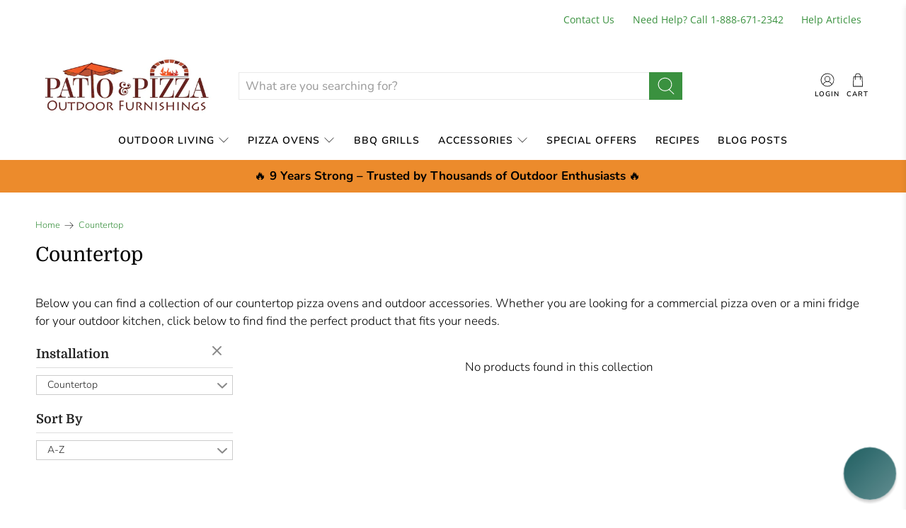

--- FILE ---
content_type: application/javascript
request_url: https://www.patioandpizza.com/apps/sap/1768590184/api/2/W8tYW5kLXBpenphLm15c2hvcGlmeS5jb20=cGF0a.js
body_size: 86379
content:
window.tdfEventHub.TriggerEventOnce('data_app2',{"offers":{"1":{"121572":{"discount":{"type_id":4,"value":"8853991850215"},"id":121572,"label":"FREE COURSE","message":"BONUS PIZZA MAKING COURSE WITH PURCHASE","product_groups":[{"ids":[6459678663,4178200756329,8559676551,2352625713257,10347968403,2410482368617,10302897619,2410469556329,6868530593967,8558253959,4684300812393,9390421831,523276189728,6096485810351,6100599046319,2429000745065,6102076194991,2410517069929,3589380636777,3649662615657,8558563143,8489136259303,10305075219,2410473160809,4691208241257,523298537504,4194794897513,8558782407,2410533191785,7475855982823,2352686628969,4324963156073,2352657956969,4183340089449,10145610131,4310289612905,8558432007,8238585970919,4194274312297,2352674144361,8294183010535,8493267419367,8334139097319,737356185705,8559711175,8521392095463,8334110654695,4194057846889,1340099330153,538631995424,9091591373031,8615971029223,7915456594151,545398915104,9001863839975,7915872583911,544839172128,538577797152,11097980883,8616858681575,7475852673255,546143895584,545285734432,544332972064,9186082947303,9181388669159,9114290356455,9085282648295,8971052318951,8968452604135,8968393425127,8822317646055,8516129521895,8493267583207,8238580433127,6880508969135,6577463525551,6282734207151,4481356693609,1340127674473,1340002467945,1339998142569,1317723439209,545459830816,544852672544],"type_id":3}],"trigger":{"d_lim":1}},"125160":{"discount":{"pvids":{"4175051817065":[30323455295593]},"type_id":4,"value":"4175051817065"},"id":125160,"message":"FREE COVER TODAY","product_groups":[{"ids":[2352625713257],"pvids":{"2352625713257":[32093640851561,32093641932905,50739721404647,21248997621865,21249004470377,50739721437415]},"type_id":2}],"trigger":{}}},"3":{"32866":{"discount":{"type_id":1,"value":1},"display_id":5,"id":32866,"message":"BUNDLE OF THE DAY","place_id":0,"product_groups":[{"ids":[538631995424,545398915104,9001863839975,544839172128,538577797152,546143895584,545285734432,544332972064,9181388669159,8971052318951,8968393425127,8238580433127,6880508969135,6282734207151,1340127674473,1340002467945,1339998142569,1317723439209,545459830816,544852672544],"type_id":3},{"ids":[8211534151911],"is_sub":true,"type_id":2},{"ids":[7440047177959],"is_sub":true,"type_id":2}],"trigger":{}},"33068":{"discount":{"type_id":0,"value":null},"display_id":5,"id":33068,"message":"BUNDLE OF THE DAY","place_id":0,"product_groups":[{"ids":[10347968403,2410482368617,10302897619,2410469556329,4684300812393,523276189728,2429000745065,2410517069929,3589380636777,3649662615657,10305075219,2410473160809,4691208241257,523298537504,2410533191785,9091591373031,8615971029223,7915456594151,7915872583911,8616858681575,9186082947303,9085282648295,8822317646055],"type_id":3},{"ids":[6545046087],"is_sub":true,"type_id":2},{"ids":[6537048327],"is_sub":true,"type_id":2},{"ids":[1487326380137],"is_sub":true,"type_id":2}],"trigger":{}},"34574":{"discount":{"type_id":0,"value":null},"display_id":5,"id":34574,"message":"Most Customers Purchase Together (quantities can be set at checkout)","place_id":0,"product_groups":[{"ids":[6097569808559,6097560895663,8887387848935,8641950712039,6097598415023,6097559257263],"type_id":3},{"ids":[6605701349551],"type_id":2}],"trigger":{"label":"Bundle Available"}},"54880":{"discount":{"type_id":0,"value":null},"display_id":5,"id":54880,"message":"Frequently Bought Together","place_id":0,"product_groups":[{"ids":[8559676551,8558253959,9390421831,8559711175],"type_id":3},{"ids":[2367870599273],"type_id":2},{"ids":[2368034963561],"is_sub":true,"type_id":2}],"trigger":{}},"59182":{"discount":{"type_id":0,"value":null},"display_id":5,"id":59182,"message":"Frequently bought together","place_id":0,"product_groups":[{"ids":[4389737463913,4682299506793,8436328235239,7658176512231,4389734973545,4389720686697,8973684572391,8436602306791,8436594082023,8436581761255,8436560036071,8436349534439,8436343079143,8436339343591,8436329709799,8436304249063,8436301627623,8436275380455,8436174094567,8186234274023,8186214252775,8186199081191,8186181779687,8186166935783,8186148684007,8186135150823,8185916915943,8185896304871,8185873498343,8185854656743,8185827393767,8185823101159,8185804292327,8185780830439,8185755926759,8185735971047,8185710674151,8185683837159,8185652478183,8185599459559,8185592807655,8185539920103,8185468485863,8184167399655,7643666710759,7643604779239,7643024326887,7642750714087,7642360840423,7638935339239,7638883008743,7638624043239,7638520266983,7638066331879,7628360253671,7628336922855,7628079530215,7627402871015,7627313217767,7627200889063,4546028339305,4394146791529,4389738283113,4389736972393,4389736087657,4389735989353,4389735858281,4389735530601,4389733728361,4389733400681,4389733335145,4389733204073,4389733073001,4389732974697,4389732876393,4389732712553,4389732581481,4389732384873,4389731401833,4389731008617,4389730549865,4389730156649,4389729468521,4389729173609,4389728878697,4389728616553,4389728551017,4389728452713,4389728288873,4389727895657,4389727699049,4389727535209,4389727174761,4389727076457,4389726912617,4389726748777,4389726322793,4389725831273,4389725503593,4389725274217,4389724913769,4389724651625,4389724258409,4389723766889,4389723439209,4389723045993,4389722521705,4389721964649,4389721309289,4389720588393,4389720391785,4389720293481,4389719474281,4389718982761,4389718556777,4389717966953,4389717606505,4389716820073],"type_id":3},{"ids":[4682299506793],"type_id":2}],"trigger":{}},"73828":{"discount":{"type_id":0,"value":null},"display_id":5,"id":73828,"message":"Complete The Collection","place_id":0,"product_groups":[{"ids":[10412634963,10412941651,10172975443,10154397203,1301738782825,10154968851,8371227295975,4459131535465,10412913619],"type_id":3},{"ids":[10412634963],"type_id":2},{"ids":[10154397203],"type_id":2},{"ids":[1301738782825],"type_id":2}],"trigger":{}},"74204":{"discount":{"type_id":0,"value":null},"display_id":5,"id":74204,"message":"Complete The Collection","place_id":0,"product_groups":[{"ids":[12544883539,10172465491,10289221459],"type_id":3},{"ids":[10289142995],"type_id":3},{"ids":[10289143059,8371227295975],"type_id":3},{"ids":[10289146195],"type_id":3}],"trigger":{}},"74353":{"discount":{"type_id":0,"value":null},"display_id":5,"id":74353,"message":"Complete The Collection","place_id":0,"product_groups":[{"ids":[12566393619],"type_id":2},{"ids":[12566352019],"type_id":2},{"ids":[12566377107],"type_id":2}],"trigger":{}},"74359":{"discount":{"type_id":0,"value":null},"display_id":5,"id":74359,"message":"Frequently bought together","place_id":0,"product_groups":[{"ids":[8211534151911],"type_id":2},{"ids":[7440047177959],"type_id":2}],"trigger":{}}},"4":{"41777":{"id":41777,"message":"Recently Viewed Products","not_btn":true,"place_id":2,"product_groups":[{"type_id":4}],"trigger":{"page_ids":[1],"product_groups":[{"type_id":1}]}}},"8":{"2148":{"coupon":"EBOOK5","id":2148,"is_not_social":true,"link_share":"","link_shoping":"","message":"Add a recipe book at the lowest price ever!","product_groups":[{"ids":[616508358688],"type_id":2}],"product_message":"Redeem today to SAVE $5.00!","trigger":{"product_groups":[{"type_id":1}]}}},"9":{"1744":{"discount":{"type_id":2,"value":10},"id":1744,"message":"Discount $10","p":1000,"trigger":{}}}},"settings":{"10":{},"11":{"b_fw":"400","c_cs":"#tdf_discount_box { clear: both !important; padding-top: 30px !important; } #tdf_notify { display: none !important; }"},"2":{"coa":0,"no_mobile":true},"3":{"coa":0,"no_mobile":true,"per_page":4},"4":{"countdown_start_d":24,"countdown_start_m":2,"d_slot":4,"m_slot":4,"no_mobile":true,"use_default":2},"6":{"coa":1,"d_mode":1,"discount_widget":true,"enable_cart_code":true,"extra_scopes":"write_price_rules","mini_dwidget_off":true,"ribbon_off":true,"ribbon_place_id":2,"sale_place_id":1},"7":{"currency":"USD","currency_format":"${{amount}}","id":12255,"js":"jQuery('.thank-you__additional-content').prepend('\u003cnoscript class=\"tdfPlaceLoyal\"\u003e\u003c/noscript\u003e');\ndata.settings[6].gift_multi = 1;\ndata.settings[6].noti_timeout = 1;","key":"3f66202580c5d57890d6d3adfd8818ca","pub_domain":"www.patioandpizza.com","timezone_offset":-5},"8":{"add":"Add to cart","add_all":"Add selected to checkout","added":"added","added_successfully":"Added successfully","apply":"Apply","buy_quantity":"Buy {quantity}","cart":"Cart","cart_discount":"cart discount","cart_discount_code":"Discount code","cart_rec":"Cart recommendation","cart_total":"Cart total","checkout":"Checkout","continue_checkout":"Continue to checkout","continue_shopping":"Continue shopping","copied":"Copied","copy":"Copy","discount":"discount","discount_cal_at_checkout":"Discounts calculated at checkout","email_no_match_code":"Customer information does not meet the requirements for the discount code","explore":"Explore","free_gift":"Bonus Gift","free_ship":"free shipping","includes":"includes","input_discount_code":"Gift card or discount code","invalid_code":"Unable to find a valid discount matching the code entered","item":"item","items":"items","lo_earn":"You can earn points for every purchase","lo_have":"You have {point}","lo_hi":"Hi {customer.name}","lo_join":"Join us to earn rewards today","lo_point":"point","lo_points":"points","lo_redeem":"Redeem","lo_reward_view":"View all our rewards \u003e\u003e","lo_signin":"Log in","lo_signup":"Sign up","lo_welcome":"Welcome to our Loyalty Program","m_country":"","m_custom":"","m_lang":"","m_lang_on":"","more":"More","no_thank":"No thanks","off":"Off","product_details":"View full product details","quantity":"Quantity","replace":"Replace","ribbon_price":"ribbon_price","sale":"Sale","select_for_bundle":"Add to bundle","select_free_gift":"Select free gift","select_other_option":"Please select other options","sold_out":"Sold out","total_price":"Total price","view_cart":"View cart","wholesale_discount":"Discount","wholesale_gift":"Free","wholesale_quantity":"Quantity","you_added":"You added","you_replaced":"Replaced successfully!","you_save":"Save","your_discount":"Bonuses Applied to Your Cart","your_price":"Your price"},"9":{"btn_bg_c":"#cc6633","btn_txt_c":"#ffffff","discount_bg_c":"#b4d641","explore_bg_c":"#212b36","explore_txt_c":"#ffffff","p_bg_c":"#ffffff","p_btn_bg_2_c":"#61bd4f","p_btn_bg_3_c":"#d4d6e7","p_btn_bg_c":"#cc6633","p_btn_bg_lite_c":"#d4d6e4","p_btn_txt_2_c":"#ffffff","p_btn_txt_3_c":"#637387","p_btn_txt_c":"#ffffff","p_btn_txt_lite_c":"#637381","p_discount_bg_c":"#bf0711","p_header_bg_c":"#f2f3f5","p_header_txt_bold_c":"#000000","p_header_txt_c":"#212b36","p_header_txt_lite_c":"#454f5b","p_txt_bold_c":"#000000","p_txt_c":"#212b36","p_txt_info_c":"#61bd4f","p_txt_lite_c":"#454f5b","table_h_bg_c":"#fffff1","table_h_txt_c":"#212b39","theme_type_id":"1","txt_bold_c":"#000000","txt_c":"#212b36","txt_info_c":"#61bd4f"}},"products":{"10052259463":{"i":10052259463,"t":"Primo Oval XL 400 Ceramic Grill","h":"primo-oval-xl-400-ceramic-grill","p":"s/files/1/1273/1937/products/Primo-Oval-XL-400.jpg","v":[{"i":40273961863,"x":"Default Title","a":1699}],"a":"Primo","b":"1000-1999,25-inch-grill,bbq-grills,fuel-type_charcoal,installation_countertop,made-in_usa,primo","c":"BBQ Grill"},"10145610131":{"i":10145610131,"t":"CBO-750 Gas and Wood Countertop Pizza Oven","h":"cbo-750-gas-wood-pizza-oven-ct","p":"s/files/1/1273/1937/products/CBO-750-hybrid-countertop-dark-roast-front-post.jpg","v":[{"i":41180371667,"x":"Natural Gas (NG)","y":"Copper Vein","a":8299},{"i":32176557752425,"x":"Natural Gas (NG)","y":"Silver Vein","a":8299},{"i":45246198448359,"x":"Natural Gas (NG)","y":"Solar Black","a":8299},{"i":50506641178855,"x":"Natural Gas (NG)","y":"Stainless Steel","a":8299},{"i":51956991379,"x":"Propane (LP)","y":"Copper Vein","a":8499},{"i":32176556277865,"x":"Propane (LP)","y":"Silver Vein","a":8499},{"i":45246198382823,"x":"Propane (LP)","y":"Solar Black","a":8499},{"i":50506641211623,"x":"Propane (LP)","y":"Stainless Steel","a":8499},{"i":41180371603,"x":"Propane (LP) - Include Skirt","y":"Copper Vein","a":8849},{"i":32176557359209,"x":"Propane (LP) - Include Skirt","y":"Silver Vein","a":8849},{"i":45246198481127,"x":"Propane (LP) - Include Skirt","y":"Solar Black","a":8849},{"i":50506641244391,"x":"Propane (LP) - Include Skirt","y":"Stainless Steel","a":8849},{"i":32670871584873,"x":"Natural Gas (NG) - Include Skirt","y":"Copper Vein","a":8599},{"i":32670872273001,"x":"Natural Gas (NG) - Include Skirt","y":"Silver Vein","a":8599},{"i":45246198513895,"x":"Natural Gas (NG) - Include Skirt","y":"Solar Black","a":8599},{"i":50506641277159,"x":"Natural Gas (NG) - Include Skirt","y":"Stainless Steel","a":8599}],"a":"Chicago Brick Oven","b":"AMP,badge-custom1,badgestyle-topleft,badgestyle-topright,Brand_Chicago Brick Oven,Category_Gas_Pizza","c":"Pizza Oven"},"10154397203":{"i":10154397203,"t":"Necessories Kitchen 32\" Sizzler Grill Cabinet Kit","h":"necessories-kitchen-32-sizzler-grill-cabinet-kit","p":"s/files/1/1273/1937/products/sizzler-grill.jpg","v":[{"i":41232006739,"x":"Black Pearl","y":"LP","z":"Bluestone","a":6655},{"i":41232016147,"x":"Black Pearl","y":"LP","z":"Santa Fe","a":6655},{"i":38323466436783,"x":"Black Pearl","y":"LP","z":"Beechwood","a":6655},{"i":41230459859,"x":"Black Pearl","y":"NG","z":"Bluestone","a":6655},{"i":41231983187,"x":"Black Pearl","y":"NG","z":"Santa Fe","a":6655},{"i":38323468435631,"x":"Black Pearl","y":"NG","z":"Beechwood","a":6655},{"i":41232001811,"x":"Viscon White","y":"LP","z":"Bluestone","a":6655},{"i":41232017811,"x":"Viscon White","y":"LP","z":"Santa Fe","a":6655},{"i":38323470794927,"x":"Viscon White","y":"LP","z":"Beechwood","a":6655},{"i":41230459795,"x":"Viscon White","y":"NG","z":"Bluestone","a":6655},{"i":41231989587,"x":"Viscon White","y":"NG","z":"Santa Fe","a":6655},{"i":38323475447983,"x":"Viscon White","y":"NG","z":"Beechwood","a":6655}],"a":"Necessories","b":"AMP,Brand_Rockwood,construction_lakeland-block,DIY-Outdoor-Living-Kit,fuel-type_gas,google-shopping-","c":"BBQ Island"},"10154968851":{"i":10154968851,"t":"Necessories Kitchen Side Burner Cabinet Kit","h":"rockwood-side-burner-cabinet-kit","p":"s/files/1/1273/1937/products/side-burner_800.jpg","v":[{"i":41232730643,"x":"Black Pearl","y":"LP","z":"Bluestone","a":4311},{"i":41232730835,"x":"Black Pearl","y":"LP","z":"Santa Fe","a":4311},{"i":38323445268655,"x":"Black Pearl","y":"LP","z":"Beechwood","a":4311},{"i":46631987249383,"x":"Black Pearl","y":"NG","z":"Bluestone","a":4311},{"i":46631987282151,"x":"Black Pearl","y":"NG","z":"Santa Fe","a":4311},{"i":46631987314919,"x":"Black Pearl","y":"NG","z":"Beechwood","a":4311},{"i":41232730579,"x":"Viscon White","y":"LP","z":"Bluestone","a":4311},{"i":41232730899,"x":"Viscon White","y":"LP","z":"Santa Fe","a":4311},{"i":38323444449455,"x":"Viscon White","y":"LP","z":"Beechwood","a":4311},{"i":46631987347687,"x":"Viscon White","y":"NG","z":"Bluestone","a":4311},{"i":46631987380455,"x":"Viscon White","y":"NG","z":"Santa Fe","a":4311},{"i":46631987413223,"x":"Viscon White","y":"NG","z":"Beechwood","a":4311}],"a":"Necessories","b":"2999-3999,AMP,Brand_necessories,Brand_Rockwood,construction_granite,construction_lakeland-block,DIY-","c":"BBQ Island"},"10172465491":{"i":10172465491,"t":"Necessories Grand Island Bar Grill with Storage Kit","h":"grand-island-bar-grill-storage","p":"s/files/1/1273/1937/products/Bar_GrillKit_withStorage_Dimensions.png","v":[{"i":41321341779,"x":"Beechwood","y":"LP (Propane)","a":8899},{"i":41321341843,"x":"Santa Fe","y":"LP (Propane)","a":8899},{"i":41321341971,"x":"Bluestone","y":"LP (Propane)","a":8899},{"i":41322302099,"x":"Bluestone","y":"NG (Natural Gas)","a":8899},{"i":41322313299,"x":"Santa Fe","y":"NG (Natural Gas)","a":8899},{"i":38319656140975,"x":"Beechwood","y":"NG (Natural Gas)","a":8899}],"a":"Necessories","b":"AMP,Brand_Rockwood,Category_Island and Bars,construction_lakeland-block,construction_limestone,made-","c":"BBQ Island"},"10172975443":{"i":10172975443,"t":"Necessories Kitchen Smoker Cabinet Kit","h":"rockwood-necessories-smoker-cabinet-kit","p":"s/files/1/1273/1937/products/SmokerCabinetKit.png","v":[{"i":41323344403,"x":"Black Pearl","y":"Bluestone","a":2154.82},{"i":41323344595,"x":"Black Pearl","y":"Santa Fe","a":2154.82},{"i":38323500679343,"x":"Black Pearl","y":"Beechwood","a":2154.82},{"i":41323344339,"x":"Viscon White","y":"Bluestone","a":2154.82},{"i":41323344659,"x":"Viscon White","y":"Santa Fe","a":2154.82},{"i":38323500023983,"x":"Viscon White","y":"Beechwood","a":2154.82}],"a":"Necessories","b":"1000-1999,AMP,Brand_Rockwood,construction_lakeland-block,DIY-Outdoor-Living-Kit,fuel-type_gas,google","c":"BBQ Island"},"10289142995":{"i":10289142995,"t":"Necessories Grand Island Bar 8’ Section Kit","h":"necessories-grand-island-bar-8ft-section","p":"s/files/1/1273/1937/products/Rockwood-Island-Bar-Bluestone.jpg","v":[{"i":41729485139,"x":"Santa Fe","a":5295},{"i":41729485203,"x":"Bluestone","a":5295},{"i":38323644203183,"x":"Beechwood","a":5295}],"a":"Necessories","b":"2999-3999,AMP,Brand_Rockwood,Category_Island and Bars,construction_lakeland-block,construction_limes","c":"BBQ Island"},"10289143059":{"i":10289143059,"t":"Necessories Grand Island Bar 4’ Section Kit","h":"grand-island-bar-4ft","p":"s/files/1/1273/1937/products/Rockwood_Grand_Island_Bar_4ft_Full.jpg","v":[{"i":41729485331,"x":"Santa Fe","y":"Left","a":2999},{"i":41729485395,"x":"Bluestone","y":"Left","a":2999},{"i":41729965907,"x":"Santa Fe","y":"Right","a":2999},{"i":41729998675,"x":"Bluestone","y":"Right","a":2999},{"i":38324169998511,"x":"Beechwood","y":"Left","a":2999},{"i":38324172849327,"x":"Beechwood","y":"Right","a":2999}],"a":"Necessories","b":"1000-1999,AMP,Brand_Rockwood,Category_Island and Bars,construction_lakeland-block,construction_limes","c":"BBQ Island"},"10289146195":{"i":10289146195,"t":"Necessories Grand Island Bar Corner Return Kit","h":"necessories-grand-island-bar-corner-return-kit","p":"s/files/1/1273/1937/products/RockwoodNecessoriesGrandIslandBarCornerReturnKit.png","v":[{"i":41729503443,"x":"Santa Fe","a":4759},{"i":41729503507,"x":"Bluestone","a":4759},{"i":38324216529071,"x":"Beechwood","a":4759}],"a":"Necessories","b":"1999-2999,AMP,Brand_Rockwood,Category_Island and Bars,construction_lakeland-block,construction_limes","c":"BBQ Island"},"10289221459":{"i":10289221459,"t":"Necessories Grand Island Bar Grill with Refrigerator Opening Kit","h":"grand-island-bar-grill-refrigerator-opening","p":"s/files/1/1273/1937/products/Grand-Island-Bar-Refrig-Desert.jpg","v":[{"i":41730342099,"x":"Santa Fe","y":"LP (Propane)","a":8899},{"i":41730342163,"x":"Bluestone","y":"LP (Propane)","a":8899},{"i":41730342227,"x":"Bluestone","y":"NG (Natural Gas)","a":8899},{"i":41730342355,"x":"Santa Fe","y":"NG (Natural Gas)","a":8899},{"i":38319526314159,"x":"Beechwood","y":"LP (Propane)","a":8899},{"i":38319528509615,"x":"Beechwood","y":"NG (Natural Gas)","a":8899}],"a":"Necessories","b":"AMP,Brand_Rockwood,Category_Island and Bars,construction_lakeland-block,construction_limestone,DIY-O","c":"BBQ Island"},"10302897619":{"i":10302897619,"t":"Lisboa PREMIUM Brick Pizza Oven with Stone Finish","h":"brick-outdoor-pizza-oven-lisboa-stone","p":"s/files/1/1273/1937/files/LisboaStoneFinishPremium.jpg","v":[{"i":29023733317737,"x":"Default Title","a":3795}],"a":"Authentic Pizza Ovens","b":"1999-2999,AMP,authentic-pizza-ovens,badgestyle-topright,Brand_Authentic Pizza Ovens,brick-pizza-oven","c":"Pizza Oven"},"10305075219":{"i":10305075219,"t":"Pizzaioli PREMIUM Brick Pizza Oven with Stone Finish","h":"pizzaioli-stone-brick-pizza-oven","p":"s/files/1/1273/1937/files/Piz_Stone_Finish.jpg","v":[{"i":41969966611,"x":"Default Title","a":3795}],"a":"Authentic Pizza Ovens","b":"1999-2999,AMP,authentic-pizza-ovens,badgestyle-topright,Brand_Authentic Pizza Ovens,brick-pizza-oven","c":"Pizza Oven"},"10347968403":{"i":10347968403,"t":"Pizzaioli Brick Traditional Pizza Oven","h":"pizzaioli-brick-wood-fired-pizza-oven","p":"s/files/1/1273/1937/products/Pizzaioli_Wood_Fired_Oven_800.jpg","v":[{"i":28201945628777,"x":"Traditional Pizzaioli Brick Oven","a":2595},{"i":41959457875,"x":"Pizzaioli Premium Brick Oven","a":2795}],"a":"Authentic Pizza Ovens","b":"1000-1999,AMP,authentic-pizza-ovens,Brand_Authentic Pizza Ovens,brick-pizza-ovens-authentic,Category","c":"Pizza Oven"},"10412634963":{"i":10412634963,"t":"Necessories Kitchen Prep Center Cabinet Kit","h":"necessories-kitchen-prep-center-cabinet","p":"s/files/1/1273/1937/products/prep-center_800.jpg","v":[{"i":42229088275,"x":"Black Pearl","y":"Bluestone","a":3989},{"i":42229125267,"x":"Black Pearl","y":"Santa Fe","a":3989},{"i":38323359613103,"x":"Black Pearl","y":"Beechwood","a":3989},{"i":42229077203,"x":"Viscon White","y":"Bluestone","a":3989},{"i":42229125331,"x":"Viscon White","y":"Santa Fe","a":3989},{"i":38323359350959,"x":"Viscon White","y":"Beechwood","a":3989}],"a":"Necessories","b":"1999-2999,AMP,Brand_necessories,Brand_Rockwood,construction_granite,construction_lakeland-block,DIY-","c":"BBQ Island"},"10412913619":{"i":10412913619,"t":"Necessories Kitchen Island Cabinet Kit","h":"necessories-kitchen-island-cabinet-kit","p":"s/files/1/1273/1937/products/Necessories_Island_Cabinet.jpg","v":[{"i":42229832595,"x":"Black Pearl","y":"Bluestone","a":6616.5},{"i":42229832787,"x":"Black Pearl","y":"Santa Fe","a":6616.5},{"i":46631888847079,"x":"Black Pearl","y":"Beechwood","a":6616.5},{"i":42229832531,"x":"Viscon White","y":"Bluestone","a":6616.5},{"i":42229832851,"x":"Viscon White","y":"Santa Fe","a":6616.5},{"i":38323300696239,"x":"Viscon White","y":"Beechwood","a":6616.5}]},"10412941651":{"i":10412941651,"t":"Necessories Kitchen Refrigerator Cabinet Kit","h":"necessories-kitchen-refrigerator-cabinet-kit","p":"s/files/1/1273/1937/products/necessories_refrigerator_800.jpg","v":[{"i":42230122067,"x":"Viscon White","y":"Bluestone","a":1880},{"i":32156236316777,"x":"Viscon White","y":"Santa Fe","a":1880},{"i":38323375636655,"x":"Viscon White","y":"Beechwood","a":1880},{"i":42230122131,"x":"Black Pearl","y":"Bluestone","a":1880},{"i":42230122323,"x":"Black Pearl","y":"Santa Fe","a":1880},{"i":38323375767727,"x":"Black Pearl","y":"Beechwood","a":1880}],"a":"Necessories","b":"1999-2999,AMP,Brand_necessories,Brand_Rockwood,construction_granite,construction_lakeland-block,DIY-","c":"BBQ Island"},"11097980883":{"i":11097980883,"t":"Alfresco 30\" Countertop Gas Pizza Oven AXE-PZA","h":"alfresco-gas-pizza-oven-countertop","p":"s/files/1/1273/1937/products/Gas-Pizza-Oven-Countertop.jpg","v":[{"i":43779380051,"x":"Liquid Propane","a":7559},{"i":43779380115,"x":"Natural Gas","a":7559}],"a":"Alfresco","b":"alfresco,Brand_Alfresco,Category_Gas_Pizza_Ovens,fuel-type_gas,gas-pizza-ovens,google-shopping-feed-","c":"Pizza Oven"},"12544883539":{"i":12544883539,"t":"Necessories Grand Island Bar Grill Surround Kit","h":"necessories-grand-island-grill-surround","p":"s/files/1/1273/1937/products/Rockwood-Grand-Island-Bar-Grill-Surround-800.jpg","v":[{"i":52757825683,"x":"Santa Fe","a":3750},{"i":52757825747,"x":"Bluestone","a":3750},{"i":38323253870767,"x":"Beechwood","a":3750}],"a":"Necessories","b":"1999-2999,AMP,Brand_Rockwood,Category_Island and Bars,construction_lakeland-block,construction_limes","c":"BBQ Island"},"12563170899":{"i":12563170899,"t":"Grand Fireplace Kit by Necessories","h":"grand-fireplace-kit","p":"s/files/1/1273/1937/products/Living_Room.jpg","v":[{"i":52887687507,"x":"Bluestone","a":11050},{"i":52887687443,"x":"Santa Fe","a":11050},{"i":38319464415407,"x":"Beechwood","a":11050}],"a":"Necessories","b":"AMP,construction_lakeland-block,construction_limestone,DIY-Outdoor-Living-Kit,fireplace,fuel-type_wo","c":"Fireplace Kits"},"12563459603":{"i":12563459603,"t":"Victorian Fireplace Kit by Necessories","h":"necessories-victorian-fireplace","p":"s/files/1/1273/1937/products/Vic_Fireplace_1.jpg","v":[{"i":52890286611,"x":"Bluestone","a":7259},{"i":52890286675,"x":"Santa Fe","a":7259},{"i":38324537327791,"x":"Beechwood","a":7259}],"a":"Necessories","b":"AMP,construction_lakeland-block,construction_limestone,DIY-Outdoor-Living-Kit,fireplace,fuel-type_wo","c":"Fireplace Kits"},"12563516307":{"i":12563516307,"t":"Compact Fireplace Kit by Necessories","h":"necessories-compact-fireplace","p":"s/files/1/1273/1937/products/Compact_FP_1.jpg","v":[{"i":52891077395,"x":"Bluestone","a":4020},{"i":52891077523,"x":"Santa Fe","a":4020},{"i":38319390425263,"x":"Beechwood","a":4020}],"a":"Necessories","b":"1999-2999,AMP,construction_lakeland-block,construction_limestone,DIY-Outdoor-Living-Kit,fuel-type_wo","c":"Fireplace Kits"},"12564811795":{"i":12564811795,"t":"Colonial Fireplace Kit by Necessories","h":"necessories-colonial-fireplace","p":"s/files/1/1273/1937/products/Colonial_FP_1.jpg","v":[{"i":52896890003,"x":"Bluestone","a":4025},{"i":52896890067,"x":"Santa Fe","a":4025},{"i":38319284977839,"x":"Beechwood","a":4025}],"a":"Necessories","b":"1999-2999,AMP,construction_lakeland-block,construction_limestone,DIY-Outdoor-Living-Kit,fuel-type_wo","c":"Fireplace Kits"},"12564873363":{"i":12564873363,"t":"Necessories Grand Waterfall Kit","h":"necessories-grand-waterfall-kit","p":"s/files/1/1273/1937/products/GrandWaterfallKit.png","v":[{"i":52898538579,"x":"Bluestone","a":4795},{"i":52898538643,"x":"Santa Fe","a":4795},{"i":38324241498287,"x":"Beechwood","a":4795}],"a":"Necessories","b":"1999-2999,AMP,construction_lakeland-block,construction_limestone,DIY-Outdoor-Living-Kit,google-shopp","c":"Waterfall"},"12564945171":{"i":12564945171,"t":"Necessories Compact Waterfall","h":"necessories-compact-waterfall-kit","p":"s/files/1/1273/1937/products/NecessoriesCompactWaterfallKit.png","v":[{"i":52901132371,"x":"Bluestone","a":2895},{"i":52901132435,"x":"Santa Fe","a":2895},{"i":38323976831151,"x":"Beechwood","a":2895}],"a":"Necessories","b":"1000-1999,AMP,construction_lakeland-block,construction_limestone,DIY-Outdoor-Living-Kit,google-shopp","c":"Waterfall"},"12564954835":{"i":12564954835,"t":"Necessories Grand Fire Ring Kit","h":"rockwood-necessories-grand-fire-ring","p":"s/files/1/1273/1937/products/Grand_FR_2_ba70596d-9a1e-41cc-9c55-066a5aa03024.jpg","v":[{"i":51285693890791,"x":"Grand Fire Ring with Steel Insert","y":"Beechwood","a":1150},{"i":51285693923559,"x":"Grand Fire Ring with Steel Insert","y":"Bluestone","a":1150},{"i":51285693956327,"x":"Grand Fire Ring with Steel Insert","y":"Santa Fe","a":1150},{"i":51285693989095,"x":"Grand Fire Ring with Steel Insert and Cooking Grate","y":"Beechwood","a":1235},{"i":51285694021863,"x":"Grand Fire Ring with Steel Insert and Cooking Grate","y":"Bluestone","a":1235},{"i":51285694054631,"x":"Grand Fire Ring with Steel Insert and Cooking Grate","y":"Santa Fe","a":1235}],"a":"Necessories","b":"AMP,construction_lakeland-block,DIY-Outdoor-Living-Kit,google-shopping-feed-for-patio-pizza,made-in_","c":"Fire Pit"},"12566333395":{"i":12566333395,"t":"Victorian Fire Pit by Necessories","h":"rockwood-necessories-victorian-fire-ring","p":"s/files/1/1273/1937/products/VictorianFirePit.png","v":[{"i":38324526809263,"x":"with Steel Insert","y":"Bluestone","a":1694},{"i":38324528054447,"x":"with Steel Insert","y":"Santa Fe","a":1694},{"i":38324528545967,"x":"with Steel Insert","y":"Beechwood","a":1694},{"i":50583588274407,"x":"with Steel Insert and Grate","y":"Bluestone","a":2005},{"i":50583588307175,"x":"with Steel Insert and Grate","y":"Santa Fe","a":2005},{"i":50583588339943,"x":"with Steel Insert and Grate","y":"Beechwood","a":2005}],"a":"Necessories","b":"AMP,Brand_necessories,construction_lakeland-block,DIY-Outdoor-Living-Kit,fuel-type_wood,Gas Firepit,","c":"Fire Pit"},"12566352019":{"i":12566352019,"t":"Necessories Lakeland Seat Wall","h":"necessories-lakeland-seat-wall","p":"s/files/1/1273/1937/products/Lakeland_seatwall_02_1.jpg","v":[{"i":52908220627,"x":"Bluestone","a":1336},{"i":52908220691,"x":"Santa Fe","a":1336},{"i":38324259356847,"x":"Beechwood","a":1336}],"a":"Necessories","b":"AMP,construction_lakeland-block,construction_limestone,DIY-Outdoor-Living-Kit,made-in_usa,necessorie","c":"Seat Walls"},"12566377107":{"i":12566377107,"t":"Necessories Riverland Seat Wall Kit","h":"necessories-riverland-seat-wall-kit","p":"s/files/1/1273/1937/products/Riverland_seat_wall_1.jpg","v":[{"i":52908289619,"x":"Bluestone","a":1311},{"i":52908289683,"x":"Santa Fe","a":1311},{"i":38323600621743,"x":"Beechwood","a":1311}],"a":"Necessories","b":"AMP,construction_lakeland-block,construction_limestone,DIY-Outdoor-Living-Kit,made-in_usa,necessorie","c":"Seat Walls"},"12566393619":{"i":12566393619,"t":"Necessories Pillars","h":"necessories-pillars","p":"s/files/1/1273/1937/products/24inPillarKit.png","v":[{"i":52908381139,"x":"20\" Pillar Kit","y":"Santa Fe","a":1299},{"i":38324386857135,"x":"20\" Pillar Kit","y":"Beechwood","a":1299},{"i":52908381011,"x":"20\" Pillar Kit","y":"Bluestone","a":1299},{"i":46878666359015,"x":"24\" Pillar Kit","y":"Santa Fe","a":1499},{"i":46878666424551,"x":"24\" Pillar Kit","y":"Beechwood","a":1499},{"i":46878666457319,"x":"24\" Pillar Kit","y":"Bluestone","a":1499},{"i":52908381395,"x":"20\" Pillar with Glass Kit","y":"Santa Fe","a":1699},{"i":38324413628591,"x":"20\" Pillar with Glass Kit","y":"Beechwood","a":1699},{"i":52908381267,"x":"20\" Pillar with Glass Kit","y":"Bluestone","a":1699}],"a":"Necessories","b":"AMP,construction_lakeland-block,construction_limestone,DIY-Outdoor-Living-Kit,made-in_usa,necessorie","c":"Pillars"},"1301738782825":{"i":1301738782825,"t":"Necessories Kitchen Corner Cabinet Kit","h":"necessories-kitchen-corner-cabinet-kit","p":"s/files/1/1273/1937/products/NecessoriesKitchenCorner800.jpg","v":[{"i":12191312314473,"x":"Black Pearl","y":"Bluestone","a":1959},{"i":12191312412777,"x":"Black Pearl","y":"Santa Fe","a":1959},{"i":38323283919023,"x":"Black Pearl","y":"Beechwood","a":1959},{"i":12191312281705,"x":"Viscon White","y":"Bluestone","a":1959},{"i":12191312445545,"x":"Viscon White","y":"Santa Fe","a":1959},{"i":38323277037743,"x":"Viscon White","y":"Beechwood","a":1959}],"a":"Necessories","b":"1000-1999,AMP,Brand_necessories,Brand_Rockwood,construction_granite,construction_lakeland-block,DIY-","c":"BBQ Island"},"1310185291881":{"i":1310185291881,"t":"Chimney for Brick Ovens | Stainless Steel  | Authentic Pizza Ovens","h":"stainless-steel-chimney-extension-apo","p":"s/files/1/1273/1937/files/APOChimneyPipe.jpg","v":[{"i":49767561101543,"x":"12\"","a":109},{"i":49767561134311,"x":"36\"","a":145}],"a":"Authentic Pizza Ovens","b":"Accessories for Pizza Oven,Brand_Authentic Pizza Ovens,Category_Accessories,made-in_portugal,pizza-o","c":"Pizza Oven Accessories"},"1310186111081":{"i":1310186111081,"t":"Chimney Cap | Stainless Steel | Authentic Pizza Ovens","h":"stainless-steel-chimney-cap-authentic-pizza-ovens","p":"s/files/1/1273/1937/files/CHMCP.png","v":[{"i":12462320615529,"x":"Default Title","a":95}],"a":"Authentic Pizza Ovens","b":"Accessories for Pizza Oven,Brand_Authentic Pizza Ovens,Category_Accessories,made-in_portugal,pizza-o","c":"Pizza Oven Accessories"},"1311404982377":{"i":1311404982377,"t":"Aluminum Pizza Peel 12-inch x 14-inch with 19-inch Handle","h":"aluminum-pizza-peel-12x14x19-apo","p":"s/files/1/1273/1937/products/PizzaPeel12x14x10-600x600_8b650bb3-a3d2-4740-bcd2-6ea1b4ef8ede.jpg","v":[{"i":12285752934505,"x":"Default Title","a":46.95}],"a":"Authentic Pizza Ovens","b":"apo-cooking-tool,Brand_Authentic Pizza Ovens,Category_Accessories,cooking accessories,cooking tool,m","c":"Pizza Oven Accessories"},"1317364596841":{"i":1317364596841,"t":"CBO 500/750 Insulating Door | Chicago Brick Oven","h":"cbo-750-insulating-door","p":"s/files/1/1273/1937/products/CBO-750_Insulating_Door_Front.jpg","v":[{"i":45246407540967,"x":"CBO-500","a":229.99},{"i":45246407573735,"x":"CBO-750","a":229.99}],"a":"Chicago Brick Oven","b":"Brand_Chicago Brick Oven,Category_Accessories,chicago-brick-oven,cooking tool,made-in_usa,pizza-oven","c":"Pizza Oven Accessories"},"1317723439209":{"i":1317723439209,"t":"Earthstone Ovens Model-110-Due-PAG(W) Commercial  Gas Oven","h":"earthstone-ovens-model-110-due-pagw","p":"s/files/1/1273/1937/products/Earthstone-110-due-cop-due.jpg","v":[{"i":12392436236393,"x":"Propane (Single Burner)","a":35388.57},{"i":12392436269161,"x":"Natural Gas (Single Burner)","a":35388.57},{"i":12392531656809,"x":"Natural Gas (Double Burner)","a":40417.14},{"i":12656503029865,"x":"Propane (Double Burner)","a":40417.14}]},"1322050158697":{"i":1322050158697,"t":"Infrared Thermometer Temperature Gun","h":"temperature-gun-infrared-thermometer-cbo","p":"s/files/1/1273/1937/files/CBOINFRAREDTHERMOMETERGUNBattery.jpg","v":[{"i":12469588394089,"x":"Default Title","a":52.99}],"a":"Chicago Brick Oven","b":"Brand_Chicago Brick Oven,Category_Accessories,chicago-brick-oven,cooking accessories,cooking tool,ma","c":"Pizza Oven Accessories"},"1322061824105":{"i":1322061824105,"t":"Aluminum Pizza Peel 12-inch x 14-inch with 21.5-inch Detachable Handle | CBO","h":"cbo-pizza-peel-12x14-detachable-handle","p":"s/files/1/1273/1937/files/CBOPizzaPeel12x14.jpg","v":[{"i":12469929214057,"x":"Default Title","a":44}],"a":"Chicago Brick Oven","b":"Brand_Chicago Brick Oven,Category_Accessories,cooking accessories,cooking tool,made-in_usa,pizza-ove","c":"Pizza Oven Accessories"},"1322068017257":{"i":1322068017257,"t":"Pizza Oven Brush with 39-inch Handle | Chicago Brick Oven","h":"pizza-oven-brush-with-39-handle-cbo","p":"s/files/1/1273/1937/products/CBO_Cleaning_Brush_1024x1024_642021a4-c620-43a4-b293-4db9058326c2.jpg","v":[{"i":12470135849065,"x":"Default Title","a":56.99}],"a":"Chicago Brick Oven","b":"Accessories for Pizza Oven,Brand_Chicago Brick Oven,Category_Accessories,chicago-brick-oven,cooking ","c":"Pizza Oven Accessories"},"1325979238505":{"i":1325979238505,"t":"Summerset Deluxe Freestanding Pizza Oven Cover","h":"pacific-living-outdoor-pizza-oven-and-cart-cover","p":"s/files/1/1273/1937/files/FreestandingPizzaOvenCover.jpg","v":[{"i":12548124311657,"x":"Default Title","a":149,"b":160}],"a":"Summerset","b":"Brand_Summerset,featured,google-shopping-feed-for-patio-pizza,made-in_usa,Pizza Oven Cover,pizza-ove","c":"Pizza Oven Accessories"},"1339998142569":{"i":1339998142569,"t":"Earthstone Ovens The Cafe-PA Wood Fired Oven","h":"earthstone-ovens-wood-fired-oven-the-cafe-pa","p":"s/files/1/1273/1937/files/Earthstone_Cafe-PA_Wood_Oven.jpg","v":[{"i":12655094923369,"x":"Default Title","a":17977.14}]},"1340002467945":{"i":1340002467945,"t":"Earthstone Ovens Model-90-PA Wood Fired Oven","h":"earthstone-ovens-wood-fired-oven-model-90-pa","p":"s/files/1/1273/1937/files/Earthstone_Model_90-PA_Wood_Oven_Stainless_Steel_Hood.jpg","v":[{"i":12655279603817,"x":"Default Title","a":15211.43}]},"1340099330153":{"i":1340099330153,"t":"Earthstone Ovens Model-60-PAG(W) Gas Fired Oven","h":"earthstone-ovens-gas-fired-oven-model-60-pagw","p":"s/files/1/1273/1937/files/Earthstone_Pre-Assembled_GAS_Hybrid_Oven_Model-60-PAG_W_front.jpg","v":[{"i":50759881883879,"x":"Natural Gas","y":"Gas Only","a":15714.29},{"i":12656745906281,"x":"Natural Gas","y":"Gas/Wood Hybrid","a":15714.29},{"i":50759881916647,"x":"Propane","y":"Gas Only","a":15714.29},{"i":12656745939049,"x":"Propane","y":"Gas/Wood Hybrid","a":15714.29}],"a":"EarthStone Ovens","b":"AMP,Brand_Earthstone_Ovens,Category_Gas_Pizza_Ovens,Category_Pizza Oven DIY Kit,construction_refract","c":"Pizza Oven"},"1340127674473":{"i":1340127674473,"t":"Earthstone Ovens Model-110-PA Commercial Wood Oven","h":"earthstone-ovens-wood-fire-oven-model-110-pa","p":"s/files/1/1273/1937/files/Earthstone_Model-110-PA_WOOD_SS_Hood_Front.jpg","v":[{"i":12657784520809,"x":"Default Title","a":17600}]},"1487326380137":{"i":1487326380137,"t":"Pizza Oven Tools Starter Kit","h":"pizza-oven-tools-starter-kit","p":"s/files/1/1273/1937/files/StarterPeelAPO.jpg","v":[{"i":13630281777257,"x":"Default Title","a":179.7}],"a":"Authentic Pizza Ovens","b":"apo-cooking-tool,Brand_Authentic Pizza Ovens,Category_Accessories,cooking accessories,cooking tool,m","c":"Pizza Oven Accessories"},"2348538200169":{"i":2348538200169,"t":"Freight Residential Lift-Gate Needed","h":"residential-lift-gate-service","p":"","v":[{"i":21188671733865,"x":"Default Title","a":75}],"a":"Accessory Options","b":"accessory-options,judgeme_excluded,patio-pizza-outdoor-furnishings"},"2348538396777":{"i":2348538396777,"t":"Freight Commercial Lift-Gate Needed","h":"commercial-lift-gate-service","p":"","v":[{"i":21188675698793,"x":"Default Title","a":75}],"a":"Accessory Options","b":"accessory-options,judgeme_excluded,patio-pizza-outdoor-furnishings"},"2349010157673":{"i":2349010157673,"t":"Heavy-Duty Outdoor Cover for CBO Countertop Ovens","h":"heavy-duty-outdoor-cover-for-cbo-countertop-ovens","p":"s/files/1/1273/1937/products/CBOCountertopCoverwithPouch.jpg","v":[{"i":21195758272617,"x":"Default Title","a":249.97}],"a":"Chicago Brick Oven","b":"Brand_Chicago Brick Oven,Category_Accessories,chicago-brick-oven,google-shopping-feed-for-patio-pizz","c":"Pizza Oven Accessories"},"2349013762153":{"i":2349013762153,"t":"Heavy-Duty Outdoor Cover for CBO Mobile and Stand Ovens","h":"heavy-duty-outdoor-cover-for-cbo-mobile-and-stand-ovens","p":"s/files/1/1273/1937/products/CBOMobileCoverwithPouch.jpg","v":[{"i":21195794284649,"x":"Default Title","a":299.99}],"a":"Chicago Brick Oven","b":"Brand_Chicago Brick Oven,Category_Accessories,chicago-brick-oven,google-shopping-feed-for-patio-pizz","c":"Pizza Oven Accessories"},"2352625713257":{"i":2352625713257,"t":"Alfa Ciao Wood Fired Pizza Oven","h":"alfa-ciao-oven","p":"s/files/1/1273/1937/files/AlfaCiaoFreeTopCover.jpg","v":[{"i":32093640851561,"x":"Silver Gray","y":"No Base","a":1688},{"i":32093641932905,"x":"Silver Gray","y":"Stainless Steel Base","a":2017},{"i":50739721404647,"x":"Silver Gray","y":"Gray Base","a":1977},{"i":21248997621865,"x":"Fire Yellow","y":"No Base","a":1688},{"i":21249004470377,"x":"Fire Yellow","y":"Stainless Steel Base","a":2017},{"i":50739721437415,"x":"Fire Yellow","y":"Gray Base","a":1977}],"a":"Alfa Ovens","b":"alfa-ovens,AMP,badgestyle-topright,Brand_Alfa Ovens,Category_Wood Fired Pizza Oven,construction_stai","c":"Pizza Oven"},"2352657956969":{"i":2352657956969,"t":"Alfa 4 Pizze Wood Countertop Pizza Oven","h":"alfa-4-pizze-wood-fired-oven","p":"s/files/1/1273/1937/products/Alfa4PizzeCountertopPizzaOven.jpg","v":[{"i":32669875241065,"x":"Default Title","a":2988}],"a":"Alfa Ovens","b":"alfa-ovens,AMP,badgestyle-topright,Brand_Alfa Ovens,Category_Wood Fired Pizza Oven,construction_stai","c":"Pizza Oven"},"2352674144361":{"i":2352674144361,"t":"Alfa Allegro Wood Fired Pizza Oven With Cart","h":"alfa-allegro-wood-fired-oven","p":"s/files/1/1273/1937/products/basea.jpg","v":[{"i":21249162149993,"x":"Fire Yellow","a":6687},{"i":21249154089065,"x":"Antique Red","a":6687}],"a":"Alfa Ovens","b":"alfa-ovens,AMP,badgestyle-topright,Brand_Alfa Ovens,Category_Wood Fired Pizza Oven,construction_stai","c":"Pizza Oven"},"2352686628969":{"i":2352686628969,"t":"Alfa Futuro Line Outdoor Gas Pizza Oven","h":"alfa-stone-oven","p":"s/files/1/1273/1937/files/AlfaFuturoOven4.png","v":[{"i":50567170687207,"x":"2 Pizze","y":"White Stone","z":"NG","a":5699},{"i":50567472972007,"x":"2 Pizze","y":"White Stone","z":"LP","a":5699},{"i":50567170719975,"x":"2 Pizze","y":"Wrinkle Black","z":"NG","a":5699},{"i":50567473004775,"x":"2 Pizze","y":"Wrinkle Black","z":"LP","a":5699},{"i":50567473037543,"x":"4 Pizze","y":"White Stone","z":"NG","a":7799},{"i":50567473070311,"x":"4 Pizze","y":"White Stone","z":"LP","a":7799},{"i":50567473103079,"x":"4 Pizze","y":"Wrinkle Black","z":"NG","a":7799},{"i":50567473135847,"x":"4 Pizze","y":"Wrinkle Black","z":"LP","a":7799}],"a":"Alfa Ovens","b":"alfa-ovens,AMP,badgestyle-topright,Brand_Alfa,Brand_Alfa Ovens,Category_Gas_Pizza_Ovens,construction","c":"Pizza Oven"},"2352877568105":{"i":2352877568105,"t":"Alfa Ovens Mobile Pizza Oven Covers","h":"alfa-ovens-cover","p":"s/files/1/1273/1937/products/cover-forno-4-pizze-1_1.jpg","v":[{"i":43308755681511,"x":"Cover - ONE Nano","a":149},{"i":21251456761961,"x":"Cover - Ciao","a":149},{"i":21251559882857,"x":"Cover - Allegro","a":289},{"i":21251456729193,"x":"Cover - 5 Minuti","a":189},{"i":21251456696425,"x":"Cover - 4 Pizze Portable","a":249},{"i":43308698108135,"x":"Cover - Moderno 2 Pizze","a":289},{"i":48861548871911,"x":"Cover - Moderno 3 Pizze","a":319},{"i":48861548904679,"x":"Cover - Moderno 5 Pizze","a":389},{"i":50864879272167,"x":"Cover - Classico 2 Pizze","a":289},{"i":50864879304935,"x":"Cover - Classico 4 Pizze","a":359}],"a":"Alfa Ovens","b":"alfa-ovens,Brand_Alfa Ovens,Category_Accessories,google-shopping-feed-for-patio-pizza,made-in_italy,","c":"Pizza Oven Cover"},"2352893984873":{"i":2352893984873,"t":"Alfa Ovens BBQ 500","h":"alfa-ovens-bbq-500","p":"s/files/1/1273/1937/files/AlfaBBQ500Grill.jpg","v":[{"i":50725236900071,"x":"SMALL","a":169},{"i":50725236932839,"x":"LARGE","a":189}],"a":"Alfa Ovens","b":"alfa-ovens,Brand_Alfa Ovens,Category_Accessories,construction_stainless-steel,construction_steel,coo","c":"Pizza Oven Accessories"},"2353093836905":{"i":2353093836905,"t":"Alfa Ovens Wood Holder","h":"alfa-ovens-wood-rack","p":"s/files/1/1273/1937/files/AlfaWoodHolder.png","v":[{"i":21253903548521,"x":"Wood Holder L37 (small)","a":159},{"i":21253922390121,"x":"Wood Holder L59 (large)","a":229}],"a":"Alfa Ovens","b":"alfa-ovens,Brand_Alfa Ovens,Category_Accessories,construction_stainless-steel,cooking accessories,ma","c":"Pizza Oven Accessories"},"2367870599273":{"i":2367870599273,"t":"Double-wall 6\" Chimney for Brick Ovens | Duravent 6DT-24SS","h":"duravent-6dt-24ss-double-wall-chimney","p":"s/files/1/1273/1937/products/6dt_24ss_duratech-stainless-steel-chimney-pipe_800.jpg","v":[{"i":44201977020647,"x":"Default Title","a":215,"b":245.8}],"a":"Duravent","b":"Accessories for Pizza Oven,Brand_Duravent,Category_Accessories,duravent,made-in_usa,pizza-oven-acces","c":"Pizza Oven Accessories"},"2367916277865":{"i":2367916277865,"t":"Double-wall 6\" Chimney for Brick Ovens | Duravent 6DT-48SS","h":"duravent-6dt-48sscf-double-wall-chimney","p":"s/files/1/1273/1937/products/6dt_24ss_duratech-stainless-steel-chimney-pipe_800_a498d4c4-5934-4798-9049-a3bc93da45aa.jpg","v":[{"i":44201990193383,"x":"Default Title","a":569.52,"b":491.6}],"a":"Duravent","b":"Accessories for Pizza Oven,Brand_Duravent,Category_Accessories,duravent,made-in_usa,pizza-oven-acces","c":"Pizza Oven Accessories"},"2368034963561":{"i":2368034963561,"t":"Duratech 6\" Chimney Cap 6DT-VC","h":"duravent-chimney-cap-6dt-vc","p":"s/files/1/1273/1937/products/6dt_vc-duratech-chimney-cap_800.jpg","v":[{"i":21329918885993,"x":"Default Title","a":145}],"a":"Duravent","b":"Accessories for Pizza Oven,Brand_Duravent,Category_Accessories,duravent,made-in_usa,pizza-oven-acces","c":"Pizza Oven Accessories"},"2379034984553":{"i":2379034984553,"t":"Light Kit for Rockwood Necessories Grand Waterfall","h":"light-kit-necessories-grand-waterfall","p":"s/files/1/1273/1937/products/Grand_waterfall_1_01f936b5-f887-4018-bde4-1a18e39176bf.jpg","v":[{"i":21409337213033,"x":"Blue","a":330,"b":529},{"i":21409337245801,"x":"White","a":330,"b":529}],"a":"Necessories","b":"AMP,made-in_usa,necessories,REVIEW_TAB","c":"Waterfall"},"2395109720169":{"i":2395109720169,"t":"Compact Fireplace Hearth by Necessories","h":"necessories-compact-fireplace-hearth","p":"s/files/1/1273/1937/products/colonialhearthdimensions_ce0e9197-ed2c-4a7e-937c-f8075c7235fd.jpg","v":[{"i":21513680519273,"x":"Bluestone","a":750},{"i":21513680584809,"x":"Santa Fe","a":750},{"i":38319760539823,"x":"Beechwood","a":750}],"a":"Necessories","b":"AMP,necessories,pfs:hidden,REVIEW_TAB","c":"Fireplace Accessories"},"2395109752937":{"i":2395109752937,"t":"Compact Fireplace Woodbox by Necessories","h":"necessories-compact-fireplace-woodbox","p":"s/files/1/1273/1937/products/colonial-wood-box-dimensions_d2f8a811-d657-4141-ab1e-be5fece89c1e.jpg","v":[{"i":21513680617577,"x":"Bluestone","a":1720},{"i":21513680683113,"x":"Santa Fe","a":1720},{"i":38319797665967,"x":"Beechwood","a":1720}],"a":"Necessories","b":"AMP,necessories,pfs:hidden,REVIEW_TAB","c":"Fireplace Accessories"},"2395109785705":{"i":2395109785705,"t":"Colonial Fireplace Woodbox by Necessories","h":"necessories-colonial-fireplace-woodbox","p":"s/files/1/1273/1937/products/colonial-wood-box-dimensions.jpg","v":[{"i":21513680715881,"x":"Bluestone","a":1590},{"i":21513680781417,"x":"Santa Fe","a":1590},{"i":38319749726383,"x":"Beechwood","a":1590}],"a":"Necessories","b":"AMP,necessories,pfs:hidden,REVIEW_TAB","c":"Fireplace Accessories"},"2395109818473":{"i":2395109818473,"t":"Colonial Fireplace Hearth by Necessories","h":"necessories-colonial-fireplace-hearth","p":"s/files/1/1273/1937/products/colonialhearthdimensions.jpg","v":[{"i":21513680814185,"x":"Bluestone","a":888},{"i":21513680879721,"x":"Santa Fe","a":888},{"i":38319734816943,"x":"Beechwood","a":888}],"a":"Necessories","b":"AMP,necessories,pfs:hidden,REVIEW_TAB","c":"Fireplace Accessories"},"2395109851241":{"i":2395109851241,"t":"Necessories Fireplace Gas Log Kit","h":"necessories-colonial-fireplace-gas-log-kit","p":"s/files/1/1273/1937/products/Necessories_Fireplace_Log_Set.jpg","v":[{"i":21513680912489,"x":"Natural Gas","a":1799,"b":2178.75},{"i":47299836772583,"x":"LP","a":1799,"b":2178.75}],"a":"Necessories","b":"AMP,necessories,pfs:hidden,REVIEW_TAB","c":"Fireplace Accessories"},"2395109884009":{"i":2395109884009,"t":"Grand Fireplace Woodbox by Necessories","h":"necessories-grand-fireplace-woodbox","p":"s/files/1/1273/1937/products/Grand_Woodbox_2_1024x1024_b4b90f8a-e4b0-4d38-b8ab-9c5fab2d90bb.jpg","v":[{"i":21513680945257,"x":"Bluestone","a":2540},{"i":21513681010793,"x":"Santa Fe","a":2540},{"i":38323243450543,"x":"Beechwood","a":2540}],"a":"Necessories","b":"AMP,google-shopping-feed-for-patio-pizza,necessories,pfs:hidden,REVIEW_TAB","c":"Fireplace Accessories"},"2395109949545":{"i":2395109949545,"t":"Grand Fireplace Hearth by Necessories","h":"necessories-grand-fireplace-hearth","p":"s/files/1/1273/1937/products/GrandHearthDimensions.jpg","v":[{"i":21513681076329,"x":"Bluestone","a":1410},{"i":21513681141865,"x":"Santa Fe","a":1410},{"i":38319825485999,"x":"Beechwood","a":1410}],"a":"Necessories","b":"AMP,necessories,pfs:hidden,REVIEW_TAB","c":"Fireplace Accessories"},"2410469556329":{"i":2410469556329,"t":"Buena Ventura PREMIUM Preto Brick Wood Fired Pizza Oven","h":"buena-ventura-black-brick-pizza-oven","p":"s/files/1/1273/1937/products/buenaventurapretopizzaoven.jpg","v":[{"i":21603793633385,"x":"Default Title","a":2795}],"a":"Authentic Pizza Ovens","b":"1000-1999,AMP,authentic-pizza-ovens,badgestyle-topright,Brand_Authentic Pizza Ovens,brick-pizza-oven","c":"Pizza Oven"},"2410473160809":{"i":2410473160809,"t":"Buena Ventura Sierra PREMIUM Brick Wood Fired Pizza Oven","h":"buena-ventura-red-brick-pizza-oven","p":"s/files/1/1273/1937/products/buenaventurasierrawoodfiredpizzaoven.jpg","v":[{"i":21603816603753,"x":"Default Title","a":2795}],"a":"Authentic Pizza Ovens","b":"1000-1999,AMP,authentic-pizza-ovens,badgestyle-topright,Brand_Authentic Pizza Ovens,brick-pizza-oven","c":"Pizza Oven"},"2410482368617":{"i":2410482368617,"t":"Lisboa Brick Pizza Oven PREMIUM","h":"lisboa-premium-brick-pizza-oven","p":"s/files/1/1273/1937/products/lisboapizzaovenfrontface.jpg","v":[{"i":21603849928809,"x":"Default Title","a":2795}],"a":"Authentic Pizza Ovens","b":"1000-1999,AMP,authentic-pizza-ovens,badgestyle-topleft,Brand_Authentic Pizza Ovens,Category_Wood Fir","c":"Pizza Oven"},"2410517069929":{"i":2410517069929,"t":"Ventura PREMIUM Preto Brick Pizza Oven","h":"ventura-premium-black-brick-pizza-oven","p":"s/files/1/1273/1937/files/VenturaPretoBlack.jpg","v":[{"i":21603943383145,"x":"Default Title","a":2795}],"a":"Authentic Pizza Ovens","b":"1000-1999,AMP,authentic-pizza-ovens,badge-bestseller,badgestyle-topright,Brand_Authentic Pizza Ovens","c":"Pizza Oven"},"2410533191785":{"i":2410533191785,"t":"Ventura PREMIUM Sierra Brick Pizza Oven","h":"ventura-premium-red-brick-pizza-oven","p":"s/files/1/1273/1937/files/VenturaRedSierra.jpg","v":[{"i":21603984081001,"x":"Default Title","a":2795}],"a":"Authentic Pizza Ovens","b":"1000-1999,AMP,authentic-pizza-ovens,badgestyle-topleft,badgestyle-topright,Brand_Authentic Pizza Ove","c":"Pizza Oven"},"2429000745065":{"i":2429000745065,"t":"Pizzaioli PREMIUM Brick Wood Fired Pizza Oven","h":"pizzaioli-premium-brick-wood-fired-pizza-oven","p":"s/files/1/1273/1937/files/Pizz_Prem.jpg","v":[{"i":21738507337833,"x":"Default Title","a":2795}],"a":"Authentic Pizza Ovens","b":"1000-1999,AMP,authentic-pizza-ovens,badgestyle-topright,Brand_Authentic Pizza Ovens,brick-pizza-oven","c":"Pizza Oven"},"2439891157097":{"i":2439891157097,"t":"Victorian Fireplace Woodbox by Necessories","h":"necessories-victorian-fireplace-woodbox","p":"s/files/1/1273/1937/products/VictorianWoodBoxDImensions.jpg","v":[{"i":21810998018153,"x":"Bluestone","a":2166},{"i":21810998083689,"x":"Santa Fe","a":2166},{"i":38323592855727,"x":"Beechwood","a":2166}],"a":"Necessories","b":"AMP,necessories,pfs:hidden,REVIEW_TAB","c":"Fireplace Accessories"},"2439908130921":{"i":2439908130921,"t":"Victorian Fireplace Hearth by Necessories","h":"necessories-victorian-fireplace-hearth","p":"s/files/1/1273/1937/products/Victorian_Hearth_1_1024x1024_3b5eabdd-6130-4b3d-b23d-0305032f6da5.jpg","v":[{"i":21811061194857,"x":"Bluestone","a":999},{"i":21811061260393,"x":"Santa Fe","a":999},{"i":38323585777839,"x":"Beechwood","a":999}],"a":"Necessories","b":"AMP,google-shopping-feed-for-patio-pizza,necessories,pfs:hidden,REVIEW_TAB","c":"Fireplace Accessories"},"3488068730985":{"i":3488068730985,"t":"Maximus Prime Arena Large Pizza Oven 'BELLO' Stand","h":"prime-pizza-oven-stand","p":"s/files/1/1273/1937/files/BELLOStand.jpg","v":[{"i":27923575734377,"x":"Default Title","a":875}],"a":"Authentic Pizza Ovens","b":"Accessories for Pizza Oven,badgestyle-topright,Brand_Authentic Pizza Ovens,Category_Accessories,made","c":"Pizza Oven Accessories"},"3567678586985":{"i":3567678586985,"t":"Ash Vacuum - Loveless Ash Cougar","h":"ash-vacuum-loveless-ash-cougar","p":"s/files/1/1273/1937/products/Ash_Vacuum_A0500_Loveless.jpg","v":[{"i":31382597107817,"x":"Default Title","a":299.95}],"a":"Loveless Ash","b":"Accessories for Pizza Oven,brand_Loveless Ash,Category_Accessories,google-shopping-feed-for-patio-pi","c":"Pizza Oven Accessories"},"3589380636777":{"i":3589380636777,"t":"Pizzaioli Rustic Brick Wood Fired Pizza Oven","h":"rustic-brick-pizza-oven","p":"s/files/1/1273/1937/products/brick-pizza-oven-rustic-002.jpg","v":[{"i":28505118802025,"x":"Default Title","a":3995}],"a":"Authentic Pizza Ovens","b":"1000-1999,AMP,authentic-pizza-ovens,badgestyle-topleft,Brand_Authentic Pizza Ovens,brick-pizza-ovens","c":"Pizza Oven"},"3614143250537":{"i":3614143250537,"t":"12\" Basswood Pro Perfect Peel","h":"12-basswood-perfect-peel","p":"s/files/1/1273/1937/files/12BasswoodPeel.jpg","v":[{"i":28670476124265,"x":"Default Title","a":29}],"a":"The Baker's Board","b":"Brand_The Baker's Board,Category_Accessories,construction_wood,cooking tool,made-in_usa,pizza oven t","c":"Pizza Oven Accessories"},"3614153900137":{"i":3614153900137,"t":"14\" Basswood Pro Perfect Peel","h":"14-basswood-perfect-peel","p":"s/files/1/1273/1937/files/14BasswoodPeel.jpg","v":[{"i":28670551982185,"x":"Default Title","a":36}],"a":"The Baker's Board","b":"Brand_The Baker's Board,Category_Accessories,construction_wood,cooking tool,made-in_usa,pizza oven t","c":"Pizza Oven Accessories"},"3614158684265":{"i":3614158684265,"t":"16\" Basswood Pro Perfect Peel","h":"16-basswood-perfect-peel","p":"s/files/1/1273/1937/files/16BasswoodPeel.jpg","v":[{"i":28670610178153,"x":"Default Title","a":50.4}],"a":"The Baker's Board","b":"Brand_The Baker's Board,Category_Accessories,construction_wood,cooking tool,made-in_usa,pizza oven t","c":"Pizza Oven Accessories"},"3614166843497":{"i":3614166843497,"t":"12\" Basswood Brick Oven Perfect Peel","h":"12-basswood-brick-oven-perfect-peel","p":"s/files/1/1273/1937/files/12inBasswood.jpg","v":[{"i":28670697013353,"x":"Default Title","a":47.7}],"a":"The Baker's Board","b":"Brand_The Baker's Board,Category_Accessories,construction_wood,cooking tool,made-in_usa,pizza oven t","c":"Pizza Oven Accessories"},"3614192205929":{"i":3614192205929,"t":"14\" Basswood Brick Oven Perfect Peel","h":"14-basswood-brick-oven-perfect-peel","p":"s/files/1/1273/1937/files/14inBasswood.jpg","v":[{"i":28670793810025,"x":"Default Title","a":50.3}],"a":"The Baker's Board","b":"Brand_The Baker's Board,Category_Accessories,construction_wood,cooking tool,made-in_usa,pizza oven t","c":"Pizza Oven Accessories"},"3614206492777":{"i":3614206492777,"t":"16\" Basswood Brick Oven Perfect Peel","h":"16-basswood-brick-oven-perfect-peel","p":"s/files/1/1273/1937/files/16inBasswood.jpg","v":[{"i":28670855512169,"x":"Default Title","a":53.7}],"a":"The Baker's Board","b":"Brand_The Baker's Board,Category_Accessories,construction_wood,cooking tool,made-in_usa,pizza oven t","c":"Pizza Oven Accessories"},"3614237917289":{"i":3614237917289,"t":"12\" Artisan Cherry Perfect Peel","h":"12-gourmet-perfect-peel","p":"s/files/1/1273/1937/files/12inCherryPeel.jpg","v":[{"i":28670930321513,"x":"Default Title","a":45}],"a":"The Baker's Board","b":"Brand_The Baker's Board,Category_Accessories,construction_wood,cooking tool,google-shopping-feed-for","c":"Pizza Oven Accessories"},"3614247551081":{"i":3614247551081,"t":"14\" Artisan Cherry Perfect Peel","h":"14-gourmet-perfect-peel","p":"s/files/1/1273/1937/files/14inCherryPeel.jpg","v":[{"i":28670983602281,"x":"Default Title","a":52}],"a":"The Baker's Board","b":"Brand_The Baker's Board,Category_Accessories,construction_wood,cooking tool,google-shopping-feed-for","c":"Pizza Oven Accessories"},"3614255349865":{"i":3614255349865,"t":"16\" Artisan Cherry Perfect Peel","h":"16-gourmet-perfect-peel","p":"s/files/1/1273/1937/files/16inCherryPeel.jpg","v":[{"i":28671021809769,"x":"Default Title","a":58}],"a":"The Baker's Board","b":"Brand_The Baker's Board,Category_Accessories,construction_wood,cooking tool,google-shopping-feed-for","c":"Pizza Oven Accessories"},"3614338449513":{"i":3614338449513,"t":"12\" x 14\" Basswood Pizza Lover Peel","h":"pizza-lover-basswood-pizza-peel","p":"s/files/1/1273/1937/files/PizzaLoverBasswood.jpg","v":[{"i":28671398019177,"x":"Default Title","a":53.7}],"a":"The Baker's Board","b":"Brand_The Baker's Board,Category_Accessories,construction_wood,cooking tool,google-shopping-feed-for","c":"Pizza Oven Accessories"},"3649662615657":{"i":3649662615657,"t":"Lisboa PREMIUM Rustic Brick Pizza Oven","h":"lisboa-rustic-brick-pizza-oven","p":"s/files/1/1273/1937/files/BrickDomeLisboaOven.jpg","v":[{"i":28914047451241,"x":"Default Title","a":3995}],"a":"Authentic Pizza Ovens","b":"1999-2999,AMP,authentic-pizza-ovens,Brand_Authentic Pizza Ovens,brick-pizza-ovens-authentic,Category","c":"Pizza Oven"},"4175051817065":{"i":4175051817065,"t":"Alfa Countertop Pizza Oven Covers","h":"alfa-ovens-top-only-cover","p":"s/files/1/1273/1937/files/AlfaCiaoCountertopCover.jpg","v":[{"i":48318893326567,"x":"Cover - Moderno Portable Case","a":169},{"i":30323455295593,"x":"Cover - Ciao","a":99},{"i":30323455328361,"x":"Cover - Allegro","a":209},{"i":30323455262825,"x":"Cover - 5 Minuti","a":119},{"i":48861104963815,"x":"Cover - Moderno 2 Pizze","a":169},{"i":48861104996583,"x":"Cover - Moderno 3 Pizze","a":179},{"i":48861105029351,"x":"Cover - Moderno 5 Pizze","a":209},{"i":32617790570601,"x":"Cover - FUTURO 2","a":179},{"i":32403752058985,"x":"Cover - FUTURO 4","a":199},{"i":50721599946983,"x":"Cover - CLASSICO 2 Pizze","a":169},{"i":50721599979751,"x":"Cover - CLASSICO 4 Pizze","a":199}],"a":"Alfa Ovens","b":"alfa-ovens,Brand_Alfa Ovens,Category_Accessories,google-shopping-feed-for-patio-pizza,made-in_italy,","c":"Pizza Oven Cover"},"4178200756329":{"i":4178200756329,"t":"Alfa Moderno Nano Wood Fired Pizza Oven","h":"alfa-one","p":"s/files/1/1273/1937/files/AlfaONEWoodwithFREECopperBase.jpg","v":[{"i":42022357893351,"x":"W/ Copper Base*","a":1088,"b":1387},{"i":42022357827815,"x":"Oven Only","a":1088},{"i":42022357860583,"x":"W/ Black Base*","a":1587}],"a":"Alfa Ovens","b":"alfa-ovens,AMP,badgestyle-topright,Brand_Alfa Ovens,Category_Wood Fired Pizza Oven,ceramic fibre ins","c":"Pizza Oven"},"4183340089449":{"i":4183340089449,"t":"Alfa Allegro Pizza Oven Bundle","h":"alfa-allegro-pizza-oven-bundle","p":"s/files/1/1273/1937/files/Yellow_Allegro_with_Base_Bundle.jpg","v":[{"i":30364305260649,"x":"Yellow","a":7080},{"i":30364305293417,"x":"Antique Red","a":7080}],"a":"Bundle (Alfa)","b":"alfa-ovens,AMP,badgestyle-topleft,badgestyle-topright,Brand_Alfa Ovens,bundle-alfa,Category_Bundle,C","c":"Pizza Oven"},"4194057846889":{"i":4194057846889,"t":"Alfa Allegro Countertop Wood Fired Pizza Oven","h":"alfa-allegro-countertop-wood-fired-oven","p":"s/files/1/1273/1937/files/AllegroWood.jpg","v":[{"i":30410392928361,"x":"Fire Yellow","a":3988},{"i":30410392993897,"x":"Antique Red","a":3988}],"a":"Alfa Ovens","b":"alfa-ovens,AMP,badgestyle-topright,Brand_Alfa Ovens,Category_Wood Fired Pizza Oven,construction_stai","c":"Pizza Oven"},"4194274312297":{"i":4194274312297,"t":"Alfa Allegro Countertop Pizza Oven Bundle","h":"alfa-allegro-countertop-oven-bundle","p":"s/files/1/1273/1937/files/Yellow_Allegro_Countertio_Oven_Bundle.jpg","v":[{"i":30411876794473,"x":"Yellow","a":4512},{"i":30411876827241,"x":"Antique Red","a":4512}],"a":"Bundle (Alfa)","b":"alfa-ovens,AMP,Brand_Alfa Ovens,bundle-alfa,Category_Bundle,Category_Wood Fired Pizza Oven,construct","c":"Pizza Oven"},"4194794897513":{"i":4194794897513,"t":"Lisboa PREMIUM Brick Pizza Oven Bundle","h":"lisboa-premium-brick-pizza-oven-bundle","p":"s/files/1/1273/1937/files/Lisboa_Bundle_Red_Peel.jpg","v":[{"i":30488411963497,"x":"Default Title","a":3530}],"a":"Bundle (APO, Alfa)","b":"1000-1999,AMP,badgestyle-topleft,Brand_Authentic Pizza Ovens,brick-pizza-ovens-authentic,bundle-apo-","c":"Pizza Oven"},"427307204640":{"i":427307204640,"t":"Patio \u0026 Pizza Gift Card","h":"gift-card","p":"s/files/1/1273/1937/files/4.jpg","v":[{"i":45449717547239,"x":"$50","a":50},{"i":45449717580007,"x":"$100","a":100},{"i":45449717612775,"x":"$250","a":250},{"i":45449717645543,"x":"$500","a":500}],"a":"Patio \u0026 Pizza Outdoor Furnishings","b":"Gift Card,holiday_deals,patio-pizza,patio-pizza-outdoor-furnishings,REVIEW_TAB,under-1000","g":true,"c":"Gift Cards"},"4310289612905":{"i":4310289612905,"t":"Pizzaioli Custom Brick Wood Pizza Oven","h":"pizzaioli-custom-brick-wood-pizza-oven","p":"s/files/1/1273/1937/products/Custom_Pizzaioli_Pizza_Oven_800.jpg","v":[{"i":30985697624169,"x":"Default Title","a":2395}],"a":"Authentic Pizza Ovens","b":"1000-1999,AMP,authentic-pizza-ovens,badgestyle-topright,Brand_Authentic Pizza Ovens,brick-pizza-oven","c":"Pizza Oven"},"4324963156073":{"i":4324963156073,"t":"Lisboa Custom Brick Wood Pizza Oven","h":"lisboa-custom-brick-wood-pizza-oven","p":"s/files/1/1273/1937/products/Custom_Lisboa_Pizza_Oven_800.jpg","v":[{"i":31043174269033,"x":"Default Title","a":2395}],"a":"Authentic Pizza Ovens","b":"AMP,authentic-pizza-ovens,Brand_Authentic Pizza Ovens,brick-pizza-ovens-authentic,Category_Pizza Ove","c":"Pizza Oven"},"4325250891881":{"i":4325250891881,"t":"Alfa Cooking Wood","h":"alfa-cooking-wood","p":"s/files/1/1273/1937/products/Alfa-cooking-wood-800.jpg","v":[{"i":31045856919657,"x":"Oak","a":48.99}],"a":"Alfa Ovens","b":"alfa-ovens,Brand_Alfa Ovens,Category_Accessories,cooking accessories,fuel-type_wood,google-shopping-","c":"Cooking Wood"},"4327297908841":{"i":4327297908841,"t":"Alfa Fire Starter","h":"alfa-fire-starter","p":"s/files/1/1273/1937/files/QWIKWIK_Alfa_Fire_Starter.jpg","v":[{"i":31057353244777,"x":"Default Title","a":22}],"a":"Alfa Ovens","b":"alfa-ovens,Brand_Alfa Ovens,Category_Accessories,cooking accessories,Fire Accessories,fuel-type_wood","c":"Pizza Oven Accessories"},"4389716820073":{"i":4389716820073,"t":"La Jolla Collection Fire Pit","h":"la-jolla-collection-fire-pit","p":"s/files/1/1273/1937/products/LaJollaFirePitSS.jpg","v":[{"i":42652702605543,"x":"48-inch","y":"Hammered Copper","z":"Match-Lit","a":6354},{"i":42652702638311,"x":"48-inch","y":"Hammered Copper","z":"Match Lit with Flame Sense System","a":7440},{"i":42652711092455,"x":"48-inch","y":"Hammered Copper","z":"Flame Sense System with Push Button Spark Igniter","a":7660},{"i":42652711190759,"x":"48-inch","y":"Hammered Copper","z":"Low Voltage Electronic Ignition","a":8714},{"i":42652711289063,"x":"48-inch","y":"Hammered Copper","z":"Plug \u0026 Play Electronic Ignition","a":8550},{"i":31467529404521,"x":"48-inch","y":"Corten Steel","z":"Match-Lit","a":2844},{"i":31560050901097,"x":"48-inch","y":"Corten Steel","z":"Match Lit with Flame Sense System","a":3932},{"i":42652711125223,"x":"48-inch","y":"Corten Steel","z":"Flame Sense System with Push Button Spark Igniter","a":4152},{"i":42652711223527,"x":"48-inch","y":"Corten Steel","z":"Low Voltage Electronic Ignition","a":5204},{"i":42652711321831,"x":"48-inch","y":"Corten Steel","z":"Plug \u0026 Play Electronic Ignition","a":5038},{"i":31560050868329,"x":"48-inch","y":"Stainless Steel","z":"Match-Lit","a":3722},{"i":31560050933865,"x":"48-inch","y":"Stainless Steel","z":"Match Lit with Flame Sense System","a":4810},{"i":42652711157991,"x":"48-inch","y":"Stainless Steel","z":"Flame Sense System with Push Button Spark Igniter","a":5028},{"i":42652711256295,"x":"48-inch","y":"Stainless Steel","z":"Low Voltage Electronic Ignition","a":6082},{"i":42652711387367,"x":"48-inch","y":"Stainless Steel","z":"Plug \u0026 Play Electronic Ignition","a":5914},{"i":42652702671079,"x":"60-inch","y":"Hammered Copper","z":"Match-Lit","a":7014},{"i":42652702703847,"x":"60-inch","y":"Hammered Copper","z":"Match Lit with Flame Sense System","a":8100},{"i":42652711420135,"x":"60-inch","y":"Hammered Copper","z":"Flame Sense System with Push Button Spark Igniter","a":8318},{"i":42652711518439,"x":"60-inch","y":"Hammered Copper","z":"Low Voltage Electronic Ignition","a":9374},{"i":42652711649511,"x":"60-inch","y":"Hammered Copper","z":"Plug \u0026 Play Electronic Ignition","a":9206},{"i":31560050966633,"x":"60-inch","y":"Corten Steel","z":"Match-Lit","a":3504},{"i":31560051064937,"x":"60-inch","y":"Corten Steel","z":"Match Lit with Flame Sense System","a":4590},{"i":42652711452903,"x":"60-inch","y":"Corten Steel","z":"Flame Sense System with Push Button Spark Igniter","a":4810},{"i":42652711551207,"x":"60-inch","y":"Corten Steel","z":"Low Voltage Electronic Ignition","a":5862},{"i":42652711682279,"x":"60-inch","y":"Corten Steel","z":"Plug \u0026 Play Electronic Ignition","a":5698},{"i":31560050999401,"x":"60-inch","y":"Stainless Steel","z":"Match-Lit","a":4718},{"i":31560051097705,"x":"60-inch","y":"Stainless Steel","z":"Match Lit with Flame Sense System","a":5806},{"i":42652711485671,"x":"60-inch","y":"Stainless Steel","z":"Flame Sense System with Push Button Spark Igniter","a":6026},{"i":42652711616743,"x":"60-inch","y":"Stainless Steel","z":"Low Voltage Electronic Ignition","a":7080},{"i":42652711715047,"x":"60-inch","y":"Stainless Steel","z":"Plug \u0026 Play Electronic Ignition","a":6914},{"i":42652702802151,"x":"72-inch","y":"Hammered Copper","z":"Match-Lit","a":8010},{"i":42652702834919,"x":"72-inch","y":"Hammered Copper","z":"Match Lit with Flame Sense System","a":9096},{"i":42652711780583,"x":"72-inch","y":"Hammered Copper","z":"Flame Sense System with Push Button Spark Igniter","a":9316},{"i":42652711878887,"x":"72-inch","y":"Hammered Copper","z":"Low Voltage Electronic Ignition","a":10372},{"i":42652711977191,"x":"72-inch","y":"Hammered Copper","z":"Plug \u0026 Play Electronic Ignition","a":10206},{"i":31560051130473,"x":"72-inch","y":"Corten Steel","z":"Match-Lit","a":3942},{"i":31560051196009,"x":"72-inch","y":"Corten Steel","z":"Match Lit with Flame Sense System","a":5028},{"i":42652711813351,"x":"72-inch","y":"Corten Steel","z":"Flame Sense System with Push Button Spark Igniter","a":5248},{"i":42652711911655,"x":"72-inch","y":"Corten Steel","z":"Low Voltage Electronic Ignition","a":6302},{"i":42652712009959,"x":"72-inch","y":"Corten Steel","z":"Plug \u0026 Play Electronic Ignition","a":6138},{"i":31560051163241,"x":"72-inch","y":"Stainless Steel","z":"Match-Lit","a":5038},{"i":31560051228777,"x":"72-inch","y":"Stainless Steel","z":"Match Lit with Flame Sense System","a":6124},{"i":42652711846119,"x":"72-inch","y":"Stainless Steel","z":"Flame Sense System with Push Button Spark Igniter","a":6346},{"i":42652711944423,"x":"72-inch","y":"Stainless Steel","z":"Low Voltage Electronic Ignition","a":7400},{"i":42652712042727,"x":"72-inch","y":"Stainless Steel","z":"Plug \u0026 Play Electronic Ignition","a":7232},{"i":42652702965991,"x":"84-inch","y":"Hammered Copper","z":"Match-Lit","a":8396},{"i":42652702998759,"x":"84-inch","y":"Hammered Copper","z":"Match Lit with Flame Sense System","a":9482},{"i":42652712435943,"x":"84-inch","y":"Hammered Copper","z":"Flame Sense System with Push Button Spark Igniter","a":9702},{"i":42652712534247,"x":"84-inch","y":"Hammered Copper","z":"Low Voltage Electronic Ignition","a":10754},{"i":42652712632551,"x":"84-inch","y":"Hammered Copper","z":"Plug \u0026 Play Electronic Ignition","a":10588},{"i":31560051392617,"x":"84-inch","y":"Corten Steel","z":"Match-Lit","a":4718},{"i":31560051327081,"x":"84-inch","y":"Corten Steel","z":"Match Lit with Flame Sense System","a":5806},{"i":42652712468711,"x":"84-inch","y":"Corten Steel","z":"Flame Sense System with Push Button Spark Igniter","a":6026},{"i":42652712567015,"x":"84-inch","y":"Corten Steel","z":"Low Voltage Electronic Ignition","a":7080},{"i":42652712665319,"x":"84-inch","y":"Corten Steel","z":"Plug \u0026 Play Electronic Ignition","a":6914},{"i":31560051294313,"x":"84-inch","y":"Stainless Steel","z":"Match-Lit","a":6576},{"i":31560051359849,"x":"84-inch","y":"Stainless Steel","z":"Match Lit with Flame Sense System","a":7660},{"i":42652712501479,"x":"84-inch","y":"Stainless Steel","z":"Flame Sense System with Push Button Spark Igniter","a":7880},{"i":42652712599783,"x":"84-inch","y":"Stainless Steel","z":"Low Voltage Electronic Ignition","a":8934},{"i":42652712698087,"x":"84-inch","y":"Stainless Steel","z":"Plug \u0026 Play Electronic Ignition","a":8766},{"i":42652702867687,"x":"96-inch","y":"Hammered Copper","z":"Match-Lit","a":8766},{"i":42652702933223,"x":"96-inch","y":"Hammered Copper","z":"Match Lit with Flame Sense System","a":9852},{"i":42652712075495,"x":"96-inch","y":"Hammered Copper","z":"Flame Sense System with Push Button Spark Igniter","a":10074},{"i":42652712206567,"x":"96-inch","y":"Hammered Copper","z":"Low Voltage Electronic Ignition","a":11128},{"i":42652712337639,"x":"96-inch","y":"Hammered Copper","z":"Plug \u0026 Play Electronic Ignition","a":10962},{"i":31560051261545,"x":"96-inch","y":"Corten Steel","z":"Match-Lit","a":5446},{"i":31560051458153,"x":"96-inch","y":"Corten Steel","z":"Match Lit with Flame Sense System","a":6532},{"i":42652712108263,"x":"96-inch","y":"Corten Steel","z":"Flame Sense System with Push Button Spark Igniter","a":6748},{"i":42652712239335,"x":"96-inch","y":"Corten Steel","z":"Low Voltage Electronic Ignition","a":7804},{"i":42652712370407,"x":"96-inch","y":"Corten Steel","z":"Plug \u0026 Play Electronic Ignition","a":7636},{"i":31560051425385,"x":"96-inch","y":"Stainless Steel","z":"Match-Lit","a":7014},{"i":31560051490921,"x":"96-inch","y":"Stainless Steel","z":"Match Lit with Flame Sense System","a":8100},{"i":42652712141031,"x":"96-inch","y":"Stainless Steel","z":"Flame Sense System with Push Button Spark Igniter","a":8318},{"i":42652712272103,"x":"96-inch","y":"Stainless Steel","z":"Low Voltage Electronic Ignition","a":9374},{"i":42652712403175,"x":"96-inch","y":"Stainless Steel","z":"Plug \u0026 Play Electronic Ignition","a":9206}]},"4389717606505":{"i":4389717606505,"t":"Billow Fire Pits Collection","h":"billow-collection-fire-pits","p":"s/files/1/1273/1937/products/Billow-Corten.jpg","v":[{"i":31467532451945,"x":"60-inch","y":"Corten Steel","z":"Match-Lit","a":4018},{"i":31560055881833,"x":"60-inch","y":"Corten Steel","z":"Match Lit with Flame Sense System","a":5106},{"i":42625441890535,"x":"60-inch","y":"Corten Steel","z":"Flame Sense System with Push Button Spark Igniter","a":5324},{"i":42625441988839,"x":"60-inch","y":"Corten Steel","z":"Low Voltage Electronic Ignition","a":6376},{"i":42625442087143,"x":"60-inch","y":"Corten Steel","z":"Plug \u0026 Play Electronic Ignition","a":6210},{"i":31560055849065,"x":"60-inch","y":"Stainless Steel","z":"Match-Lit","a":6066},{"i":31560055914601,"x":"60-inch","y":"Stainless Steel","z":"Match Lit with Flame Sense System","a":7154},{"i":42625441923303,"x":"60-inch","y":"Stainless Steel","z":"Flame Sense System with Push Button Spark Igniter","a":7370},{"i":42625442021607,"x":"60-inch","y":"Stainless Steel","z":"Low Voltage Electronic Ignition","a":8424},{"i":42625442119911,"x":"60-inch","y":"Stainless Steel","z":"Plug \u0026 Play Electronic Ignition","a":8258},{"i":47109986484455,"x":"60-inch","y":"Hammered Copper","z":"Match-Lit","a":7858},{"i":47109986517223,"x":"60-inch","y":"Hammered Copper","z":"Match Lit with Flame Sense System","a":8944},{"i":47109986549991,"x":"60-inch","y":"Hammered Copper","z":"Flame Sense System with Push Button Spark Igniter","a":9204},{"i":47109986582759,"x":"60-inch","y":"Hammered Copper","z":"Low Voltage Electronic Ignition","a":10052},{"i":47109986615527,"x":"60-inch","y":"Hammered Copper","z":"Plug \u0026 Play Electronic Ignition","a":10052},{"i":31560055980137,"x":"72-inch","y":"Corten Steel","z":"Match-Lit","a":4632},{"i":31560056045673,"x":"72-inch","y":"Corten Steel","z":"Match Lit with Flame Sense System","a":5722},{"i":42625442185447,"x":"72-inch","y":"Corten Steel","z":"Flame Sense System with Push Button Spark Igniter","a":5938},{"i":42625442283751,"x":"72-inch","y":"Corten Steel","z":"Low Voltage Electronic Ignition","a":6992},{"i":42625442382055,"x":"72-inch","y":"Corten Steel","z":"Plug \u0026 Play Electronic Ignition","a":6828},{"i":31560056012905,"x":"72-inch","y":"Stainless Steel","z":"Match-Lit","a":6560},{"i":31560056078441,"x":"72-inch","y":"Stainless Steel","z":"Match Lit with Flame Sense System","a":7644},{"i":42625442218215,"x":"72-inch","y":"Stainless Steel","z":"Flame Sense System with Push Button Spark Igniter","a":7864},{"i":42625442316519,"x":"72-inch","y":"Stainless Steel","z":"Low Voltage Electronic Ignition","a":8918},{"i":42625442414823,"x":"72-inch","y":"Stainless Steel","z":"Plug \u0026 Play Electronic Ignition","a":8754},{"i":47109986648295,"x":"72-inch","y":"Hammered Copper","z":"Match-Lit","a":9306},{"i":47109986681063,"x":"72-inch","y":"Hammered Copper","z":"Match Lit with Flame Sense System","a":10392},{"i":47109986713831,"x":"72-inch","y":"Hammered Copper","z":"Flame Sense System with Push Button Spark Igniter","a":10654},{"i":47109986746599,"x":"72-inch","y":"Hammered Copper","z":"Low Voltage Electronic Ignition","a":11500},{"i":47109986779367,"x":"72-inch","y":"Hammered Copper","z":"Plug \u0026 Play Electronic Ignition","a":11500}]},"4389717966953":{"i":4389717966953,"t":"Bispo Collection Fire Pits","h":"bispo-collection-fire-pits","p":"s/files/1/1273/1937/products/BispoMetalFirePitStainlessSteel.jpg","v":[{"i":31560059256937,"x":"48-inch","y":"Match-Lit","z":"Hammered Copper","a":6138},{"i":42631344521447,"x":"48-inch","y":"Match-Lit","z":"Corten Steel","a":2844},{"i":42631349797095,"x":"48-inch","y":"Match-Lit","z":"Stainless Steel","a":3722},{"i":31560059322473,"x":"48-inch","y":"Match Lit with Flame Sense System","z":"Hammered Copper","a":7222},{"i":42631344554215,"x":"48-inch","y":"Match Lit with Flame Sense System","z":"Corten Steel","a":3932},{"i":42631349862631,"x":"48-inch","y":"Match Lit with Flame Sense System","z":"Stainless Steel","a":4810},{"i":42631344586983,"x":"48-inch","y":"Flame Sense System with Push Button Spark Igniter","z":"Hammered Copper","a":7440},{"i":42631344619751,"x":"48-inch","y":"Flame Sense System with Push Button Spark Igniter","z":"Corten Steel","a":4152},{"i":42631350059239,"x":"48-inch","y":"Flame Sense System with Push Button Spark Igniter","z":"Stainless Steel","a":5028},{"i":42631344652519,"x":"48-inch","y":"Low Voltage Electronic Ignition","z":"Hammered Copper","a":8496},{"i":42631344685287,"x":"48-inch","y":"Low Voltage Electronic Ignition","z":"Corten Steel","a":5204},{"i":42631350124775,"x":"48-inch","y":"Low Voltage Electronic Ignition","z":"Stainless Steel","a":6082},{"i":42631344718055,"x":"48-inch","y":"Plug \u0026 Play Electronic Ignition","z":"Hammered Copper","a":8328},{"i":42631344750823,"x":"48-inch","y":"Plug \u0026 Play Electronic Ignition","z":"Corten Steel","a":5038},{"i":42631350190311,"x":"48-inch","y":"Plug \u0026 Play Electronic Ignition","z":"Stainless Steel","a":5914},{"i":31560059388009,"x":"60-inch","y":"Match-Lit","z":"Hammered Copper","a":7014},{"i":42631344783591,"x":"60-inch","y":"Match-Lit","z":"Corten Steel","a":3504},{"i":42631350255847,"x":"60-inch","y":"Match-Lit","z":"Stainless Steel","a":4718},{"i":31560059453545,"x":"60-inch","y":"Match Lit with Flame Sense System","z":"Hammered Copper","a":8100},{"i":42631344816359,"x":"60-inch","y":"Match Lit with Flame Sense System","z":"Corten Steel","a":4590},{"i":42631350321383,"x":"60-inch","y":"Match Lit with Flame Sense System","z":"Stainless Steel","a":5806},{"i":42631344849127,"x":"60-inch","y":"Flame Sense System with Push Button Spark Igniter","z":"Hammered Copper","a":8318},{"i":42631344881895,"x":"60-inch","y":"Flame Sense System with Push Button Spark Igniter","z":"Corten Steel","a":4810},{"i":42631350419687,"x":"60-inch","y":"Flame Sense System with Push Button Spark Igniter","z":"Stainless Steel","a":6026},{"i":42631344914663,"x":"60-inch","y":"Low Voltage Electronic Ignition","z":"Hammered Copper","a":9374},{"i":42631344947431,"x":"60-inch","y":"Low Voltage Electronic Ignition","z":"Corten Steel","a":5862},{"i":42631350485223,"x":"60-inch","y":"Low Voltage Electronic Ignition","z":"Stainless Steel","a":7080},{"i":42631344980199,"x":"60-inch","y":"Plug \u0026 Play Electronic Ignition","z":"Hammered Copper","a":9206},{"i":42631345012967,"x":"60-inch","y":"Plug \u0026 Play Electronic Ignition","z":"Corten Steel","a":5698},{"i":42631350550759,"x":"60-inch","y":"Plug \u0026 Play Electronic Ignition","z":"Stainless Steel","a":6914},{"i":31560059519081,"x":"72-inch","y":"Match-Lit","z":"Hammered Copper","a":7890},{"i":42631345078503,"x":"72-inch","y":"Match-Lit","z":"Corten Steel","a":3942},{"i":42631350616295,"x":"72-inch","y":"Match-Lit","z":"Stainless Steel","a":5038},{"i":31560059584617,"x":"72-inch","y":"Match Lit with Flame Sense System","z":"Hammered Copper","a":8978},{"i":42631345111271,"x":"72-inch","y":"Match Lit with Flame Sense System","z":"Corten Steel","a":5028},{"i":42631350681831,"x":"72-inch","y":"Match Lit with Flame Sense System","z":"Stainless Steel","a":6124},{"i":42631345144039,"x":"72-inch","y":"Flame Sense System with Push Button Spark Igniter","z":"Hammered Copper","a":9198},{"i":42631345176807,"x":"72-inch","y":"Flame Sense System with Push Button Spark Igniter","z":"Corten Steel","a":5248},{"i":42631350747367,"x":"72-inch","y":"Flame Sense System with Push Button Spark Igniter","z":"Stainless Steel","a":6346},{"i":42631345209575,"x":"72-inch","y":"Low Voltage Electronic Ignition","z":"Hammered Copper","a":10250},{"i":42631345242343,"x":"72-inch","y":"Low Voltage Electronic Ignition","z":"Corten Steel","a":6302},{"i":42631350845671,"x":"72-inch","y":"Low Voltage Electronic Ignition","z":"Stainless Steel","a":7400},{"i":42631345275111,"x":"72-inch","y":"Plug \u0026 Play Electronic Ignition","z":"Hammered Copper","a":10084},{"i":42631345307879,"x":"72-inch","y":"Plug \u0026 Play Electronic Ignition","z":"Corten Steel","a":6138},{"i":42631350976743,"x":"72-inch","y":"Plug \u0026 Play Electronic Ignition","z":"Stainless Steel","a":7232},{"i":31560059650153,"x":"84-inch","y":"Match-Lit","z":"Hammered Copper","a":8396},{"i":42631345340647,"x":"84-inch","y":"Match-Lit","z":"Corten Steel","a":4718},{"i":42631351042279,"x":"84-inch","y":"Match-Lit","z":"Stainless Steel","a":6576},{"i":31560059715689,"x":"84-inch","y":"Match Lit with Flame Sense System","z":"Hammered Copper","a":9482},{"i":42631345373415,"x":"84-inch","y":"Match Lit with Flame Sense System","z":"Corten Steel","a":5806},{"i":42631351107815,"x":"84-inch","y":"Match Lit with Flame Sense System","z":"Stainless Steel","a":7660},{"i":42631345406183,"x":"84-inch","y":"Flame Sense System with Push Button Spark Igniter","z":"Hammered Copper","a":9702},{"i":42631345438951,"x":"84-inch","y":"Flame Sense System with Push Button Spark Igniter","z":"Corten Steel","a":6026},{"i":42631351206119,"x":"84-inch","y":"Flame Sense System with Push Button Spark Igniter","z":"Stainless Steel","a":7880},{"i":42631345504487,"x":"84-inch","y":"Low Voltage Electronic Ignition","z":"Hammered Copper","a":10754},{"i":42631345537255,"x":"84-inch","y":"Low Voltage Electronic Ignition","z":"Corten Steel","a":7080},{"i":42631351271655,"x":"84-inch","y":"Low Voltage Electronic Ignition","z":"Stainless Steel","a":8934},{"i":42631345570023,"x":"84-inch","y":"Plug \u0026 Play Electronic Ignition","z":"Hammered Copper","a":10588},{"i":42631345635559,"x":"84-inch","y":"Plug \u0026 Play Electronic Ignition","z":"Corten Steel","a":6914},{"i":42631351337191,"x":"84-inch","y":"Plug \u0026 Play Electronic Ignition","z":"Stainless Steel","a":8766}]},"4389718556777":{"i":4389718556777,"t":"Vista Fire Pit","h":"vista-fire-pit","p":"s/files/1/1273/1937/files/VISTACOPPERFIREPIT.jpg","v":[{"i":31353940279401,"x":"Match-Lit","a":3082},{"i":31560062664809,"x":"Match Lit with Flame Sense System","a":4166},{"i":42664832008423,"x":"Flame Sense System with Push Button Spark Igniter","a":4386},{"i":42664832041191,"x":"Low Voltage Electronic Ignition","a":5094},{"i":42664832073959,"x":"Plug \u0026 Play Electronic Ignition","a":4926}]},"4389718982761":{"i":4389718982761,"t":"Baston Fire Pillar","h":"baston-pillar-fire-pit","p":"s/files/1/1273/1937/files/BastonFirePillar.jpg","v":[{"i":31560069120105,"x":"No","y":"Match-Lit","a":2338},{"i":31560069251177,"x":"No","y":"Low Voltage Electronic Ignition","a":4600},{"i":42624880443623,"x":"No","y":"Plug \u0026 Play Electronic Ignition","a":4438},{"i":31353942638697,"x":"Yes","y":"Match-Lit","a":2630},{"i":31560069152873,"x":"Yes","y":"Low Voltage Electronic Ignition","a":4898},{"i":42624880410855,"x":"Yes","y":"Plug \u0026 Play Electronic Ignition","a":4732}]},"4389719474281":{"i":4389719474281,"t":"Castillo Concrete Fire Pillar","h":"castillo-concrete-fire-pillar","p":"s/files/1/1273/1937/files/CastilloFirePillarinAsh.jpg","v":[{"i":31353943425129,"x":"Yes","y":"Match-Lit","a":2630},{"i":42632712782055,"x":"Yes","y":"Low Voltage Electronic Ignition","a":4898},{"i":42632712814823,"x":"Yes","y":"Plug \u0026 Play Electronic Ignition","a":4732},{"i":31560078590057,"x":"No","y":"Match-Lit","a":2338},{"i":42632712880359,"x":"No","y":"Low Voltage Electronic Ignition","a":4600},{"i":42632712913127,"x":"No","y":"Plug \u0026 Play Electronic Ignition","a":4438}]},"4389720293481":{"i":4389720293481,"t":"Unity Fire Pit - 24\" Tall","h":"unity-fire-pit-24","p":"s/files/1/1273/1937/files/UnityFirePitCortenSteel.jpg","v":[{"i":31433169371241,"x":"48-inch","y":"Hammered Copper","z":"Match-Lit","a":6576},{"i":31560086814825,"x":"48-inch","y":"Hammered Copper","z":"Match Lit with Flame Sense System","a":7660},{"i":42664224260327,"x":"48-inch","y":"Hammered Copper","z":"Flame Sense System with Push Button Spark Igniter","a":7880},{"i":42664224456935,"x":"48-inch","y":"Hammered Copper","z":"Low Voltage Electronic Ignition","a":8990},{"i":42664224555239,"x":"48-inch","y":"Hammered Copper","z":"Plug \u0026 Play Electronic Ignition","a":8766},{"i":42664224063719,"x":"48-inch","y":"Stainless Steel","z":"Match-Lit","a":5136},{"i":42664224162023,"x":"48-inch","y":"Stainless Steel","z":"Match Lit with Flame Sense System","a":6224},{"i":42664224391399,"x":"48-inch","y":"Stainless Steel","z":"Flame Sense System with Push Button Spark Igniter","a":6440},{"i":42664224522471,"x":"48-inch","y":"Stainless Steel","z":"Low Voltage Electronic Ignition","a":7492},{"i":42664224784615,"x":"48-inch","y":"Stainless Steel","z":"Plug \u0026 Play Electronic Ignition","a":7328},{"i":31560086880361,"x":"60-inch","y":"Hammered Copper","z":"Match-Lit","a":8186},{"i":31560086945897,"x":"60-inch","y":"Hammered Copper","z":"Match Lit with Flame Sense System","a":9270},{"i":42664225079527,"x":"60-inch","y":"Hammered Copper","z":"Flame Sense System with Push Button Spark Igniter","a":9492},{"i":42664225210599,"x":"60-inch","y":"Hammered Copper","z":"Low Voltage Electronic Ignition","a":10596},{"i":42664225734887,"x":"60-inch","y":"Hammered Copper","z":"Plug \u0026 Play Electronic Ignition","a":10378},{"i":42664224948455,"x":"60-inch","y":"Corten Steel","z":"Match-Lit","a":4630},{"i":42664225013991,"x":"60-inch","y":"Corten Steel","z":"Match Lit with Flame Sense System","a":5718},{"i":42664225112295,"x":"60-inch","y":"Corten Steel","z":"Flame Sense System with Push Button Spark Igniter","a":5936},{"i":42664225243367,"x":"60-inch","y":"Corten Steel","z":"Low Voltage Electronic Ignition","a":7044},{"i":42664225767655,"x":"60-inch","y":"Corten Steel","z":"Plug \u0026 Play Electronic Ignition","a":6824},{"i":42664224981223,"x":"60-inch","y":"Stainless Steel","z":"Match-Lit","a":6756},{"i":42664225046759,"x":"60-inch","y":"Stainless Steel","z":"Match Lit with Flame Sense System","a":7844},{"i":42664225177831,"x":"60-inch","y":"Stainless Steel","z":"Flame Sense System with Push Button Spark Igniter","a":8060},{"i":42664225702119,"x":"60-inch","y":"Stainless Steel","z":"Low Voltage Electronic Ignition","a":9168},{"i":42664225800423,"x":"60-inch","y":"Stainless Steel","z":"Plug \u0026 Play Electronic Ignition","a":8948},{"i":31560087011433,"x":"72-inch","y":"Hammered Copper","z":"Match-Lit","a":9680},{"i":42664226095335,"x":"72-inch","y":"Hammered Copper","z":"Low Voltage Electronic Ignition","a":12038},{"i":42664226291943,"x":"72-inch","y":"Hammered Copper","z":"Plug \u0026 Play Electronic Ignition","a":14066},{"i":42664225833191,"x":"72-inch","y":"Corten Steel","z":"Match-Lit","a":5100},{"i":42664225898727,"x":"72-inch","y":"Corten Steel","z":"Match Lit with Flame Sense System","a":7512},{"i":42664226029799,"x":"72-inch","y":"Corten Steel","z":"Flame Sense System with Push Button Spark Igniter","a":7292},{"i":42664225865959,"x":"72-inch","y":"Stainless Steel","z":"Match-Lit","a":8080},{"i":42664225931495,"x":"72-inch","y":"Stainless Steel","z":"Low Voltage Electronic Ignition","a":10494},{"i":42664226062567,"x":"72-inch","y":"Stainless Steel","z":"Plug \u0026 Play Electronic Ignition","a":10276}]},"4389720391785":{"i":4389720391785,"t":"Cazo Fire Pit - Wide Ledge Copper","h":"cazo-fire-pit-wide-ledge-copper","p":"s/files/1/1273/1937/products/CazoCopperFirePit.jpg","v":[{"i":31353945718889,"x":"Match-Lit","a":6248},{"i":31560090681449,"x":"Match Lit with Flame Sense System","a":7338},{"i":42652549054695,"x":"Flame Sense System with Push Button Spark Igniter","a":7556},{"i":42652549087463,"x":"Low Voltage Electronic Ignition","a":8764},{"i":42652549120231,"x":"Plug \u0026 Play Electronic Ignition","a":8602}]},"4389720588393":{"i":4389720588393,"t":"Martillo Copper Fire Pit","h":"martillo-fire-pit","p":"s/files/1/1273/1937/files/MartilloHammeredCopperFirePit.jpg","v":[{"i":31353945948265,"x":"Match-Lit","a":6470},{"i":31560093728873,"x":"Match Lit with Flame Sense System","a":7556},{"i":42653608673511,"x":"Flame Sense System with Push Button Spark Igniter","a":7774},{"i":42653608706279,"x":"Low Voltage Electronic Ignition","a":8984},{"i":42653608739047,"x":"Plug \u0026 Play Electronic Ignition","a":8818}]},"4389720686697":{"i":4389720686697,"t":"Cazo Fire Pit - Narrow Ledge Stainless Steel","h":"cazo-fire-pit-narrow-ledge-stainless-steel","p":"s/files/1/1273/1937/products/Orion.jpg","v":[{"i":31353946079337,"x":"Match-Lit","a":5238},{"i":31560096055401,"x":"Match lit with Flame Sense System","a":6324},{"i":42661859459303,"x":"Flame Sense System with Push Button Spark Igniter","a":6540},{"i":42661859524839,"x":"Plug \u0026 Play Electronic Ignition","a":7546},{"i":42661859492071,"x":"Low Voltage Electronic Ignition","a":7710}],"a":"The Outdoor Plus","b":"Brand_The Outdoor Plus,Category_Firepit,Fire Pits,fire-pit-tables,fuel-type_gas,Gas Firepit,Gas Fire","c":"Fire Pit"},"4389721309289":{"i":4389721309289,"t":"Sedona Fire Pit Narrow Ledge","h":"sedona-fire-pit","p":"s/files/1/1273/1937/files/SedonaGFRCFirePitChestnut.jpg","v":[{"i":31353946833001,"x":"48-inch","y":"Match-Lit","a":3020},{"i":31560106147945,"x":"48-inch","y":"Match Lit with Flame Sense System","a":4110},{"i":42663991083239,"x":"48-inch","y":"Flame Sense System with Push Button Spark Igniter","a":4326},{"i":42663991116007,"x":"48-inch","y":"Low Voltage Electronic Ignition","a":5290},{"i":42663991181543,"x":"48-inch","y":"Plug \u0026 Play Electronic Ignition","a":5128},{"i":42664012218599,"x":"60-inch","y":"Match-Lit","a":7046},{"i":42664012251367,"x":"60-inch","y":"Match Lit with Flame Sense System","a":8132},{"i":42664012284135,"x":"60-inch","y":"Flame Sense System with Push Button Spark Igniter","a":8352},{"i":42664012316903,"x":"60-inch","y":"Low Voltage Electronic Ignition","a":9558},{"i":42664012349671,"x":"60-inch","y":"Plug \u0026 Play Electronic Ignition","a":9392}]},"4389721964649":{"i":4389721964649,"t":"Roma Fire Bowl","h":"roma-fire-bowl","p":"s/files/1/1273/1937/products/Roma-Fire-Bowl-ash.jpg","v":[{"i":31433169141865,"x":"24-inch","y":"Match-Lit","a":1946},{"i":31560113094761,"x":"24-inch","y":"Low Voltage Electronic Ignition","a":4228},{"i":31560113225833,"x":"36-inch","y":"Match-Lit","a":2554},{"i":31560113324137,"x":"36-inch","y":"Low Voltage Electronic Ignition","a":4836}]},"4389722521705":{"i":4389722521705,"t":"Florence 24\" Tall Concrete Fire Pit","h":"florence-fire-pit","p":"s/files/1/1273/1937/products/Florence42Chocolate.jpg","v":[{"i":31353948274793,"x":"Match-Lit","a":3756},{"i":31560126529641,"x":"Match Lit with Flame Sense System","a":4842},{"i":42634465214695,"x":"Flame Sense System with Push Button Spark Igniter","a":5062},{"i":42634465247463,"x":"Low Voltage Electronic Ignigion","a":6270},{"i":42634465280231,"x":"Plug \u0026 Play Electronic Ignition","a":6102}]},"4389723045993":{"i":4389723045993,"t":"Sonoma Fire Pit","h":"sonoma-fire-pit","p":"s/files/1/1273/1937/files/SonomaGFRCFirePitChestnut.jpg","v":[{"i":31353948864617,"x":"Match-Lit","a":2630},{"i":31560133214313,"x":"Match Lit with Flame Sense System","a":3716},{"i":42664106819815,"x":"Flame Sense System with Push Button Spark Igniter","a":3934},{"i":42664106885351,"x":"Low Voltage Electronic Ignition","a":4898},{"i":42664106918119,"x":"Plug \u0026 Play Electronic Ignition","a":4732}]},"4389723439209":{"i":4389723439209,"t":"Cazo Fire Pit - Wide Ledge Concrete","h":"cazo-concrete-fire-pit-wide-ledge","p":"s/files/1/1273/1937/files/CazoGFRCFirePitwithLedgeBlack.jpg","v":[{"i":31353949257833,"x":"48-inch","y":"Match-Lit","a":4196},{"i":31560149532777,"x":"48-inch","y":"Match Lit with Flame Sense System","a":5282},{"i":42633286648039,"x":"48-inch","y":"Flame Sense System with Push Button Spark Igniter","a":5500},{"i":42633286713575,"x":"48-inch","y":"Low Voltage Electronic Ignition","a":6342},{"i":42633286746343,"x":"48-inch","y":"Plug \u0026 Play Electronic Ignition","a":6176},{"i":42633286779111,"x":"60-inch","y":"Match-Lit","a":7292},{"i":42633286811879,"x":"60-inch","y":"Match Lit with Flame Sense System","a":8378},{"i":42633286844647,"x":"60-inch","y":"Flame Sense System with Push Button Spark Igniter","a":8600},{"i":42633286910183,"x":"60-inch","y":"Low Voltage Electronic Ignition","a":9806},{"i":42633286942951,"x":"60-inch","y":"Plug \u0026 Play Electronic Ignition","a":9640}]},"4389723766889":{"i":4389723766889,"t":"Luna Fire Pit - Concrete","h":"luna-fire-pit","p":"s/files/1/1273/1937/files/LunaConcreteFirePitbythepool.jpg","v":[{"i":31353949618281,"x":"30-inch","y":"Match-Lit","a":2306},{"i":31560161919081,"x":"30-inch","y":"Match Lit with Flame Sense System","a":3392},{"i":42653348397287,"x":"30-inch","y":"Flame Sense System with Push Button Spark Igniter","a":3614},{"i":42653348430055,"x":"30-inch","y":"Low Voltage Electronic Ignition","a":4454},{"i":42653348462823,"x":"30-inch","y":"Plug \u0026 Play Electronic Ignition","a":4288},{"i":31560161951849,"x":"38-inch","y":"Match-Lit","a":2630},{"i":31560161984617,"x":"38-inch","y":"Match Lit with Flame Sense System","a":3716},{"i":42653348528359,"x":"38-inch","y":"Flame Sense System with Push Button Spark Igniter","a":3934},{"i":42653348561127,"x":"38-inch","y":"Low Voltage Electronic Ignition","a":4898},{"i":42653348593895,"x":"38-inch","y":"Plug \u0026 Play Electronic Ignition","a":4732}]},"4389724258409":{"i":4389724258409,"t":"Tempe Fire Pit","h":"tempe-fire-pit","p":"s/files/1/1273/1937/files/TempeGFRCFirePitVanilla.jpg","v":[{"i":31353950339177,"x":"Match-Lit","a":2774},{"i":31560187052137,"x":"Match Lit with Flame Sense System","a":3864},{"i":42664148631783,"x":"Flame Sense System with Push Button Spark Igniter","a":4080},{"i":42664148664551,"x":"Low Voltage Electronic Ignition","a":5044},{"i":42664148697319,"x":"Plug \u0026 Play Electronic Ignition","a":4880}]},"4389724651625":{"i":4389724651625,"t":"Sienna Fire Pit","h":"sienna-fire-pit","p":"s/files/1/1273/1937/files/SiennaFireBowlinChocolate.jpg","v":[{"i":31353952927849,"x":"Match-Lit","a":2630},{"i":31560200126569,"x":"Match Lit with Flame Sense System","a":3716},{"i":42664076673255,"x":"Flame Sense System with Push Button Spark Igniter","a":3934},{"i":42664076706023,"x":"Low Voltage Electronic Ignition","a":4898},{"i":42664076738791,"x":"Plug \u0026 Play Electronic Ignition","a":4732}]},"4389724913769":{"i":4389724913769,"t":"Forma Collection Fire Pits","h":"forma-collection-fire-pits","p":"s/files/1/1273/1937/products/FormaFirePitHammeredCopper.jpg","v":[{"i":42651792507111,"x":"30-inch","y":"Hammered Copper","z":"Match-Lit","a":4118},{"i":42651792539879,"x":"30-inch","y":"Hammered Copper","z":"Match Lit with Flame Sense System","a":5204},{"i":42651792572647,"x":"30-inch","y":"Hammered Copper","z":"Flame Sense System with Push Button Spark Igniter","a":5422},{"i":42651792670951,"x":"30-inch","y":"Hammered Copper","z":"Low Voltage Electronic Ignition","a":6476},{"i":42651792769255,"x":"30-inch","y":"Hammered Copper","z":"Plug \u0026 Play Electronic Ignition","a":6312},{"i":31433167405161,"x":"30-inch","y":"Corten Steel","z":"Match-Lit","a":2496},{"i":31560225292393,"x":"30-inch","y":"Corten Steel","z":"Match Lit with Flame Sense System","a":3580},{"i":42651792605415,"x":"30-inch","y":"Corten Steel","z":"Flame Sense System with Push Button Spark Igniter","a":3800},{"i":42651792703719,"x":"30-inch","y":"Corten Steel","z":"Low Voltage Electronic Ignition","a":4854},{"i":42651792802023,"x":"30-inch","y":"Corten Steel","z":"Plug \u0026 Play Electronic Ignition","a":4692},{"i":31560224964713,"x":"30-inch","y":"Stainless Steel","z":"Match-Lit","a":3326},{"i":31560225521769,"x":"30-inch","y":"Stainless Steel","z":"Match Lit with Flame Sense System","a":4412},{"i":42651792638183,"x":"30-inch","y":"Stainless Steel","z":"Flame Sense System with Push Button Spark Igniter","a":4630},{"i":42651792736487,"x":"30-inch","y":"Stainless Steel","z":"Low Voltage Electronic Ignition","a":5684},{"i":42651792867559,"x":"30-inch","y":"Stainless Steel","z":"Plug \u0026 Play Electronic Ignition","a":5520},{"i":42651792900327,"x":"36-inch","y":"Hammered Copper","z":"Match-Lit","a":4380},{"i":42651792933095,"x":"36-inch","y":"Hammered Copper","z":"Match Lit with Flame Sense System","a":5466},{"i":42651792998631,"x":"36-inch","y":"Hammered Copper","z":"Flame Sense System with Push Button Spark Igniter","a":5686},{"i":42651793129703,"x":"36-inch","y":"Hammered Copper","z":"Low Voltage Electronic Ignition","a":6740},{"i":42651793260775,"x":"36-inch","y":"Hammered Copper","z":"Plug \u0026 Play Electronic Ignition","a":6576},{"i":31560225718377,"x":"36-inch","y":"Corten Steel","z":"Match-Lit","a":2634},{"i":31560226144361,"x":"36-inch","y":"Corten Steel","z":"Match Lit with Flame Sense System","a":3720},{"i":42651793031399,"x":"36-inch","y":"Corten Steel","z":"Flame Sense System with Push Button Spark Igniter","a":3940},{"i":42651793162471,"x":"36-inch","y":"Corten Steel","z":"Low Voltage Electronic Ignition","a":4994},{"i":42651793293543,"x":"36-inch","y":"Corten Steel","z":"Plug \u0026 Play Electronic Ignition","a":4828},{"i":31560225849449,"x":"36-inch","y":"Stainless Steel","z":"Match-Lit","a":4016},{"i":31560226242665,"x":"36-inch","y":"Stainless Steel","z":"Match Lit with Flame Sense System","a":5104},{"i":42651793096935,"x":"36-inch","y":"Stainless Steel","z":"Flame Sense System with Push Button Spark Igniter","a":5322},{"i":42651793195239,"x":"36-inch","y":"Stainless Steel","z":"Low Voltage Electronic Ignition","a":6374},{"i":42651793326311,"x":"36-inch","y":"Stainless Steel","z":"Plug \u0026 Play Electronic Ignition","a":6210},{"i":42651793359079,"x":"42-inch","y":"Hammered Copper","z":"Match-Lit","a":4966},{"i":42651793391847,"x":"42-inch","y":"Hammered Copper","z":"Match Lit with Flame Sense System","a":6052},{"i":42651793457383,"x":"42-inch","y":"Hammered Copper","z":"Flame Sense System with Push Button Spark Igniter","a":6274},{"i":42651793555687,"x":"42-inch","y":"Hammered Copper","z":"Low Voltage Electronic Ignition","a":7324},{"i":42651793653991,"x":"42-inch","y":"Hammered Copper","z":"Plug \u0026 Play Electronic Ignition","a":7160},{"i":31560226570345,"x":"42-inch","y":"Corten Steel","z":"Match-Lit","a":3050},{"i":31560227029097,"x":"42-inch","y":"Corten Steel","z":"Match Lit with Flame Sense System","a":4134},{"i":42651793490151,"x":"42-inch","y":"Corten Steel","z":"Flame Sense System with Push Button Spark Igniter","a":4354},{"i":42651793588455,"x":"42-inch","y":"Corten Steel","z":"Low Voltage Electronic Ignition","a":5406},{"i":42651793686759,"x":"42-inch","y":"Corten Steel","z":"Plug \u0026 Play Electronic Ignition","a":5244},{"i":31560226701417,"x":"42-inch","y":"Stainless Steel","z":"Match-Lit","a":4568},{"i":31560227225705,"x":"42-inch","y":"Stainless Steel","z":"Match Lit with Flame Sense System","a":5654},{"i":42651793522919,"x":"42-inch","y":"Stainless Steel","z":"Flame Sense System with Push Button Spark Igniter","a":5872},{"i":42651793621223,"x":"42-inch","y":"Stainless Steel","z":"Low Voltage Electronic Ignition","a":6926},{"i":42651793719527,"x":"42-inch","y":"Stainless Steel","z":"Plug \u0026 Play Electronic Ignition","a":6762},{"i":42651793752295,"x":"48-inch","y":"Hammered Copper","z":"Match-Lit","a":5668},{"i":42651793785063,"x":"48-inch","y":"Hammered Copper","z":"Match Lit with Flame Sense System","a":6758},{"i":42651793817831,"x":"48-inch","y":"Hammered Copper","z":"Flame Sense System with Push Button Spark Igniter","a":6976},{"i":42651793948903,"x":"48-inch","y":"Hammered Copper","z":"Low Voltage Electronic Ignition","a":8028},{"i":42651794047207,"x":"48-inch","y":"Hammered Copper","z":"Plug \u0026 Play Electronic Ignition","a":7864},{"i":42651780251879,"x":"48-inch","y":"Corten Steel","z":"Match-Lit","a":3122},{"i":42651780317415,"x":"48-inch","y":"Corten Steel","z":"Match Lit with Flame Sense System","a":4206},{"i":42651793850599,"x":"48-inch","y":"Corten Steel","z":"Flame Sense System with Push Button Spark Igniter","a":4422},{"i":42651793981671,"x":"48-inch","y":"Corten Steel","z":"Low Voltage Electronic Ignition","a":5478},{"i":42651794079975,"x":"48-inch","y":"Corten Steel","z":"Plug \u0026 Play Electronic Ignition","a":5314},{"i":42651780284647,"x":"48-inch","y":"Stainless Steel","z":"Match-Lit","a":4698},{"i":42651780350183,"x":"48-inch","y":"Stainless Steel","z":"Match Lit with Flame Sense System","a":5784},{"i":42651793916135,"x":"48-inch","y":"Stainless Steel","z":"Flame Sense System with Push Button Spark Igniter","a":6002},{"i":42651794014439,"x":"48-inch","y":"Stainless Steel","z":"Low Voltage Electronic Ignition","a":7056},{"i":42651794112743,"x":"48-inch","y":"Stainless Steel","z":"Plug \u0026 Play Electronic Ignition","a":6892},{"i":42651794145511,"x":"60-inch","y":"Hammered Copper","z":"Match-Lit","a":7352},{"i":42651794178279,"x":"60-inch","y":"Hammered Copper","z":"Match Lit with Flame Sense System","a":8438},{"i":42651794211047,"x":"60-inch","y":"Hammered Copper","z":"Flame Sense System with Push Button Spark Igniter","a":8658},{"i":42651794309351,"x":"60-inch","y":"Hammered Copper","z":"Low Voltage Electronic Ignition","a":9764},{"i":42651794440423,"x":"60-inch","y":"Hammered Copper","z":"Plug \u0026 Play Electronic Ignition","a":9546},{"i":42651780415719,"x":"60-inch","y":"Corten Steel","z":"Match-Lit","a":4458},{"i":42651780481255,"x":"60-inch","y":"Corten Steel","z":"Match Lit with Flame Sense System","a":5544},{"i":42651794243815,"x":"60-inch","y":"Corten Steel","z":"Flame Sense System with Push Button Spark Igniter","a":5764},{"i":42651794342119,"x":"60-inch","y":"Corten Steel","z":"Low Voltage Electronic Ignition","a":6816},{"i":42651794473191,"x":"60-inch","y":"Corten Steel","z":"Plug \u0026 Play Electronic Ignition","a":6650},{"i":42651780448487,"x":"60-inch","y":"Stainless Steel","z":"Match-Lit","a":5752},{"i":42651780514023,"x":"60-inch","y":"Stainless Steel","z":"Match Lit with Flame Sense System","a":6838},{"i":42651794276583,"x":"60-inch","y":"Stainless Steel","z":"Flame Sense System with Push Button Spark Igniter","a":7058},{"i":42651794374887,"x":"60-inch","y":"Stainless Steel","z":"Low Voltage Electronic Ignition","a":8110},{"i":42651794538727,"x":"60-inch","y":"Stainless Steel","z":"Plug \u0026 Play Electronic Ignition","a":7946}]},"4389725274217":{"i":4389725274217,"t":"Redan Fire Pit - Hammered Copper","h":"redan-fire-pit-hammered-copper","p":"s/files/1/1273/1937/products/RedanFirePit.jpg","v":[{"i":31433166979177,"x":"36-inch","y":"Match-Lit","a":4926},{"i":31560246689897,"x":"36-inch","y":"Match Lit with Flame Sense System","a":6018},{"i":42632428355815,"x":"36-inch","y":"Flame Sense System with Push Button Spark Igniter","a":6234},{"i":42632428388583,"x":"36-inch","y":"Low Voltage Electronic Ignition","a":7514},{"i":42632428421351,"x":"36-inch","y":"Plug \u0026 Play Electronic Ignition","a":7350},{"i":31560246919273,"x":"48-inch","y":"Match-Lit","a":7350},{"i":31560247017577,"x":"48-inch","y":"Match Lit with Flame Sense System","a":8436},{"i":42632428486887,"x":"48-inch","y":"Flame Sense System with Push Button Spark Igniter","a":8652},{"i":42632428519655,"x":"48-inch","y":"Low Voltage Electronic Ignition","a":9122},{"i":42632428552423,"x":"48-inch","y":"Plug \u0026 Play Electronic Ignition","a":8954}]},"4389725503593":{"i":4389725503593,"t":"Quad Fire Pit - Metal Collection","h":"quad-fire-pit-metal-collection","p":"s/files/1/1273/1937/products/Quad-Copper-1536x1536.jpg","v":[{"i":42662986875111,"x":"36-inch","y":"Match-Lit","z":"Copper","a":4380},{"i":42662986973415,"x":"36-inch","y":"Match-Lit","z":"Corten Steel","a":2394},{"i":42662987038951,"x":"36-inch","y":"Match-Lit","z":"Stainless Steel","a":3778},{"i":42662987432167,"x":"36-inch","y":"Low Voltage Electronic Ignition","z":"Copper","a":6740},{"i":42662987464935,"x":"36-inch","y":"Low Voltage Electronic Ignition","z":"Corten Steel","a":4754},{"i":42662987497703,"x":"36-inch","y":"Low Voltage Electronic Ignition","z":"Stainless Steel","a":6138},{"i":42662987530471,"x":"36-inch","y":"Plug \u0026 Play Electronic Ignition","z":"Copper","a":6576},{"i":42662987563239,"x":"36-inch","y":"Plug \u0026 Play Electronic Ignition","z":"Corten Steel","a":4590},{"i":42662987628775,"x":"36-inch","y":"Plug \u0026 Play Electronic Ignition","z":"Stainless Steel","a":5974},{"i":42662987661543,"x":"42-inch","y":"Match-Lit","z":"Copper","a":5478},{"i":42662987727079,"x":"42-inch","y":"Match-Lit","z":"Corten Steel","a":3140},{"i":42662987759847,"x":"42-inch","y":"Match-Lit","z":"Stainless Steel","a":5248},{"i":42662988021991,"x":"42-inch","y":"Low Voltage Electronic Ignition","z":"Copper","a":7838},{"i":42662988054759,"x":"42-inch","y":"Low Voltage Electronic Ignition","z":"Corten Steel","a":5500},{"i":42662988087527,"x":"42-inch","y":"Low Voltage Electronic Ignition","z":"Stainless Steel","a":7606},{"i":42662988120295,"x":"42-inch","y":"Plug \u0026 Play Electronic Ignition","z":"Copper","a":7672},{"i":42662988185831,"x":"42-inch","y":"Plug \u0026 Play Electronic Ignition","z":"Corten Steel","a":5336},{"i":42662988251367,"x":"42-inch","y":"Plug \u0026 Play Electronic Ignition","z":"Stainless Steel","a":7440}]},"4389725831273":{"i":4389725831273,"t":"Bella Fire Table - Stainless Steel","h":"bella-fire-table-stainless-steel","p":"s/files/1/1273/1937/products/BellaStainlessSteelFireTable.jpg","v":[{"i":31353956991081,"x":"36","y":"Match-Lit","a":2844},{"i":31560288927849,"x":"36","y":"Match Lit with Flame Sense System","a":3932},{"i":42632200683751,"x":"36","y":"Flame Sense System with Push Button Spark Igniter","a":4152},{"i":42632200716519,"x":"36","y":"Low Voltage Electronic Ignition","a":5204},{"i":42632200749287,"x":"36","y":"Plug \u0026 Play Electronic Ignition","a":5038},{"i":42632200782055,"x":"60","y":"Match-Lit","a":4162},{"i":42632200814823,"x":"60","y":"Match Lit with Flame Sense System","a":5248},{"i":42632200847591,"x":"60","y":"Flame Sense System with Push Button Spark Igniter","a":5466},{"i":42632200880359,"x":"60","y":"Low Voltage Electronic Ignition","a":6522},{"i":42632200913127,"x":"60","y":"Plug \u0026 Play Electronic Ignition","a":6354}]},"4389726322793":{"i":4389726322793,"t":"Ramona 36″ Square Fire Pit Table","h":"ramona-36-square-firepit-table","p":"s/files/1/1273/1937/files/RamonaGFRCFirePitSquareVanilla.jpg","v":[{"i":31353957875817,"x":"Match-Lit","a":2966},{"i":31560339488873,"x":"Match Lit with Flame Sense System","a":4052},{"i":42663101858023,"x":"Flame Sense System with Push Button Spark Igniter","a":4272},{"i":42663101890791,"x":"Low Voltage Electronic Ignition","a":5332},{"i":42663101923559,"x":"Plug \u0026 Play Electronic Ignition","a":5166}]},"4389726748777":{"i":4389726748777,"t":"Redan Fire Pit - Concrete","h":"redan-fire-pit-concrete","p":"s/files/1/1273/1937/files/RedanFirePitGFRCConcreteinASH.jpg","v":[{"i":31353958334569,"x":"36-inch","y":"Match-Lit","a":2944},{"i":31560346992745,"x":"36-inch","y":"Match Lit with Flame Sense System","a":4030},{"i":42632665563367,"x":"36-inch","y":"Flame Sense System with Push Button Spark Igniter","a":4252},{"i":42632665596135,"x":"36-inch","y":"Low Voltage Electronic Ignition","a":5460},{"i":42632665628903,"x":"36-inch","y":"Plug \u0026 Play Electronic Ignition","a":5294},{"i":42632665661671,"x":"50-inch","y":"Match-Lit","a":4084},{"i":42632665694439,"x":"50-inch","y":"Match Lit with Flame Sense System","a":5170},{"i":42632665759975,"x":"50-inch","y":"Flame Sense System with Push Button Spark Igniter","a":5392},{"i":42632665792743,"x":"50-inch","y":"Low Voltage Electronic Ignition","a":6466},{"i":42632665825511,"x":"50-inch","y":"Plug \u0026 Play Electronic Ignition","a":6302}]},"4389726912617":{"i":4389726912617,"t":"Bastille Fire Tower – Corten Steel","h":"bastille-fire-tower-corten-steel","p":"s/files/1/1273/1937/products/Bastille-Fire-Tower-corten-1.jpg","v":[{"i":31353958498409,"x":"Match-Lit","a":6034},{"i":46988029722855,"x":"12V Electronic Ignition","a":8180},{"i":31560347287657,"x":"Plug \u0026 Play Electronic Ignition","a":8016}]},"4389727076457":{"i":4389727076457,"t":"Bastille Fire Tower – Hammered Copper","h":"bastille-fire-tower-hammered-copper","p":"s/files/1/1273/1937/files/BastilleFireTowerinHammeredCopper.jpg","v":[{"i":31353959710825,"x":"Match-Lit","a":10384},{"i":46988072354023,"x":"Low Voltage 12V Electronic Ignition","a":12642},{"i":42624792232167,"x":"Plug \u0026 Play Electronic Ignition","a":12478}]},"4389727174761":{"i":4389727174761,"t":"Olympian Square 4-Way Spill","h":"olympian-square-self-contained-unit","p":"s/files/1/1273/1937/products/Olympian-Square-Fountain-Maya-Copper-4-Way-Fire-Water-Bowl-Product-Photo-001-1536x1536.jpg","v":[{"i":31353959841897,"x":"Low Voltage Electronic Ignition","a":17030}]},"4389727535209":{"i":4389727535209,"t":"Olympian 4-Way Spill","h":"olympian-4-way-spillway-self-contained-unit","p":"s/files/1/1273/1937/products/60in-Self-Contained-Unit-4-Way-Spill.jpg","v":[{"i":31560349483113,"x":"Low Voltage Electronic Ignition","a":14706}]},"4389727699049":{"i":4389727699049,"t":"Olympian 360° Spill","h":"olympian-360-self-contained-unit","p":"s/files/1/1273/1937/products/360OlympianSelfContainedUnit.jpg","v":[{"i":31560349581417,"x":"Electronic Ignition","a":19638,"b":21602}]},"4389727895657":{"i":4389727895657,"t":"Sedona Fire and Water Bowl - 360°","h":"360-sedona","p":"s/files/1/1273/1937/products/360-Sedona-Fire-Water-Fountain-Rustic-Gray-001-scaled.jpg","v":[{"i":31560351121513,"x":"Low Voltage Electronic Ignition","a":19612,"b":20944}]},"4389728288873":{"i":4389728288873,"t":"Quad Fire Pit - Concrete","h":"quad-concrete-fire-pit","p":"s/files/1/1273/1937/files/QuadFirePit36.jpg","v":[{"i":31467535466601,"x":"36-inch","y":"Match-Lit","a":2192},{"i":42662838534375,"x":"36-inch","y":"Low Voltage Electronic Ignition","a":4466},{"i":42662838567143,"x":"36-inch","y":"Plug \u0026 Play Electronic Ignition","a":4302},{"i":31560353316969,"x":"42-inch","y":"Match-Lit","a":2338},{"i":42662838665447,"x":"42-inch","y":"Low Voltage Electronic Ignition","a":4600},{"i":42662838698215,"x":"42-inch","y":"Plug \u0026 Play Electronic Ignition","a":4438}]},"4389728452713":{"i":4389728452713,"t":"Merona Fire Table","h":"merona-fire-table","p":"s/files/1/1273/1937/files/MeronaFireTablePowderCoatedGray.jpg","v":[{"i":42661364957415,"x":"Match Lit","a":3036},{"i":42661358010599,"x":"Match Lit with Flame Sense System","a":4122},{"i":42661357945063,"x":"Flame Sense System with Push Button Spark Igniter","a":4342},{"i":42661357977831,"x":"Low Voltage Electronic Ignition","a":5282},{"i":31353964036201,"x":"Plug \u0026 Play Electronic Ignition","a":5114}]},"4389728551017":{"i":4389728551017,"t":"Eaves Fire Pit - Stainless Steel","h":"eaves-stainless-steel-fire-pit","p":"s/files/1/1273/1937/products/EavesFirePitStainlessSteel.jpg","v":[{"i":31353964167273,"x":"48-inch","y":"Match Lit","a":2558},{"i":47091309740263,"x":"48-inch","y":"Match Lit with Flame Sense Ignition","a":3644},{"i":47091309773031,"x":"48-inch","y":"Flame Sense with Spark Ignition","a":3866},{"i":42634291020007,"x":"48-inch","y":"Low Voltage Electronic Ignition","a":5006},{"i":42634291118311,"x":"48-inch","y":"Plug \u0026 Play Electronic Ignition","a":4842},{"i":42634290954471,"x":"60-inch","y":"Match Lit","a":3184},{"i":47091309805799,"x":"60-inch","y":"Match Lit with Flame Sense Ignition","a":4272},{"i":47091309838567,"x":"60-inch","y":"Flame Sense with Spark Ignition","a":4492},{"i":42634291052775,"x":"60-inch","y":"Low Voltage Electronic Ignition","a":5698},{"i":42634291183847,"x":"60-inch","y":"Plug \u0026 Play Electronic Ignition","a":5534},{"i":42634290987239,"x":"72-inch","y":"Match Lit","a":4328},{"i":47091309871335,"x":"72-inch","y":"Match Lit with Flame Sense Ignition","a":5412},{"i":47091309904103,"x":"72-inch","y":"Flame Sense with Spark Ignition","a":5634},{"i":42634291085543,"x":"72-inch","y":"Low Voltage Electronic Ignition","a":6776},{"i":42634291216615,"x":"72-inch","y":"Plug \u0026 Play Electronic Ignition","a":6610}]},"4389728616553":{"i":4389728616553,"t":"Eaves Fire Pit – Powder Coated","h":"eaves-fire-pit-powdercoated","p":"s/files/1/1273/1937/products/OPT-LBT60.jpg","v":[{"i":31353964265577,"x":"48\"","y":"Match-Lit","a":2444},{"i":31560354136169,"x":"48\"","y":"Low Voltage Electronic Ignition","a":4894},{"i":42634239213799,"x":"48\"","y":"Plug \u0026 Play Electronic Ignition","a":4728},{"i":42634239246567,"x":"60\"","y":"Match-Lit","a":2910},{"i":42634239279335,"x":"60\"","y":"Low Voltage Electronic Ignition","a":5422},{"i":42634239312103,"x":"60\"","y":"Plug \u0026 Play Electronic Ignition","a":5258},{"i":42634239344871,"x":"72\"","y":"Match-Lit","a":3670},{"i":42634239377639,"x":"72\"","y":"Low Voltage Electronic Ignition","a":6116},{"i":42634239410407,"x":"72\"","y":"Plug \u0026 Play Electronic Ignition","a":5950}]},"4389728878697":{"i":4389728878697,"t":"Mesa Collection Fire Pits","h":"mesa-collection-fire-pits","p":"s/files/1/1273/1937/files/MesaFirePit.jpg","v":[{"i":42661472698599,"x":"48-inch","y":"Hammered Copper","z":"Match-Lit","a":6518},{"i":42661472731367,"x":"48-inch","y":"Hammered Copper","z":"March Lit with Flame Sense System","a":7602},{"i":42661472796903,"x":"48-inch","y":"Hammered Copper","z":"Flame Sense System with Push Button Spark Igniter","a":7864},{"i":42661472829671,"x":"48-inch","y":"Hammered Copper","z":"Low Voltage Electronic Ignition","a":8710},{"i":42661472862439,"x":"48-inch","y":"Hammered Copper","z":"Plug \u0026 Play Electronic Ignition","a":8710},{"i":31560359673961,"x":"48-inch","y":"Corten Steel","z":"Match-Lit","a":2724},{"i":31560359706729,"x":"48-inch","y":"Corten Steel","z":"March Lit with Flame Sense System","a":3810},{"i":42661472895207,"x":"48-inch","y":"Corten Steel","z":"Flame Sense System with Push Button Spark Igniter","a":4028},{"i":42661472927975,"x":"48-inch","y":"Corten Steel","z":"Low Voltage Electronic Ignition","a":5082},{"i":42661472960743,"x":"48-inch","y":"Corten Steel","z":"Plug \u0026 Play Electronic Ignition","a":4916},{"i":31560359772265,"x":"48-inch","y":"Stainless Steel","z":"Match-Lit","a":3644},{"i":31560359805033,"x":"48-inch","y":"Stainless Steel","z":"March Lit with Flame Sense System","a":4732},{"i":42661472993511,"x":"48-inch","y":"Stainless Steel","z":"Flame Sense System with Push Button Spark Igniter","a":4952},{"i":42661473026279,"x":"48-inch","y":"Stainless Steel","z":"Low Voltage Electronic Ignition","a":6004},{"i":42661473059047,"x":"48-inch","y":"Stainless Steel","z":"Plug \u0026 Play Electronic Ignition","a":5840},{"i":42661473091815,"x":"60-inch","y":"Hammered Copper","z":"Match-Lit","a":7318},{"i":42661473124583,"x":"60-inch","y":"Hammered Copper","z":"March Lit with Flame Sense System","a":8402},{"i":42661473157351,"x":"60-inch","y":"Hammered Copper","z":"Flame Sense System with Push Button Spark Igniter","a":8668},{"i":42661473190119,"x":"60-inch","y":"Hammered Copper","z":"Low Voltage Electronic Ignition","a":9512},{"i":42661473222887,"x":"60-inch","y":"Hammered Copper","z":"Plug \u0026 Play Electronic Ignition","a":9512},{"i":31560359903337,"x":"60-inch","y":"Corten Steel","z":"Match-Lit","a":3348},{"i":31560359936105,"x":"60-inch","y":"Corten Steel","z":"March Lit with Flame Sense System","a":4438},{"i":42661473255655,"x":"60-inch","y":"Corten Steel","z":"Flame Sense System with Push Button Spark Igniter","a":4656},{"i":42661473288423,"x":"60-inch","y":"Corten Steel","z":"Low Voltage Electronic Ignition","a":5706},{"i":42661473321191,"x":"60-inch","y":"Corten Steel","z":"Plug \u0026 Play Electronic Ignition","a":5544},{"i":31560359968873,"x":"60-inch","y":"Stainless Steel","z":"Match-Lit","a":5618},{"i":31560360001641,"x":"60-inch","y":"Stainless Steel","z":"March Lit with Flame Sense System","a":6708},{"i":42661473353959,"x":"60-inch","y":"Stainless Steel","z":"Flame Sense System with Push Button Spark Igniter","a":6926},{"i":42661473386727,"x":"60-inch","y":"Stainless Steel","z":"Low Voltage Electronic Ignition","a":7980},{"i":42661473419495,"x":"60-inch","y":"Stainless Steel","z":"Plug \u0026 Play Electronic Ignition","a":7814},{"i":42661473452263,"x":"72-inch","y":"Hammered Copper","z":"Match-Lit","a":8076},{"i":42661473485031,"x":"72-inch","y":"Hammered Copper","z":"March Lit with Flame Sense System","a":9164},{"i":42661473517799,"x":"72-inch","y":"Hammered Copper","z":"Flame Sense System with Push Button Spark Igniter","a":9384},{"i":42661473550567,"x":"72-inch","y":"Hammered Copper","z":"Low Voltage Electronic Ignition","a":10438},{"i":42661473583335,"x":"72-inch","y":"Hammered Copper","z":"Plug \u0026 Play Electronic Ignition","a":10272},{"i":31560360099945,"x":"72-inch","y":"Corten Steel","z":"Match-Lit","a":4080},{"i":31560360132713,"x":"72-inch","y":"Corten Steel","z":"March Lit with Flame Sense System","a":5166},{"i":42661473616103,"x":"72-inch","y":"Corten Steel","z":"Flame Sense System with Push Button Spark Igniter","a":5388},{"i":42661473648871,"x":"72-inch","y":"Corten Steel","z":"Low Voltage Electronic Ignition","a":6438},{"i":42661473681639,"x":"72-inch","y":"Corten Steel","z":"Plug \u0026 Play Electronic Ignition","a":6276},{"i":31560360198249,"x":"72-inch","y":"Stainless Steel","z":"Match-Lit","a":5806},{"i":31560360231017,"x":"72-inch","y":"Stainless Steel","z":"March Lit with Flame Sense System","a":6894},{"i":42661473714407,"x":"72-inch","y":"Stainless Steel","z":"Flame Sense System with Push Button Spark Igniter","a":7112},{"i":42661473747175,"x":"72-inch","y":"Stainless Steel","z":"Low Voltage Electronic Ignition","a":8166},{"i":42661473779943,"x":"72-inch","y":"Stainless Steel","z":"Plug \u0026 Play Electronic Ignition","a":8002},{"i":42661473812711,"x":"84-inch","y":"Hammered Copper","z":"Match-Lit","a":9280},{"i":42661473845479,"x":"84-inch","y":"Hammered Copper","z":"March Lit with Flame Sense System","a":10368},{"i":42661473878247,"x":"84-inch","y":"Hammered Copper","z":"Flame Sense System with Push Button Spark Igniter","a":10584},{"i":42661473911015,"x":"84-inch","y":"Hammered Copper","z":"Low Voltage Electronic Ignition","a":11640},{"i":42661473976551,"x":"84-inch","y":"Hammered Copper","z":"Plug \u0026 Play Electronic Ignition","a":11474},{"i":42661474009319,"x":"84-inch","y":"Corten Steel","z":"Match-Lit","a":4370},{"i":42661474042087,"x":"84-inch","y":"Corten Steel","z":"March Lit with Flame Sense System","a":5456},{"i":42661474074855,"x":"84-inch","y":"Corten Steel","z":"Flame Sense System with Push Button Spark Igniter","a":5678},{"i":42661474107623,"x":"84-inch","y":"Corten Steel","z":"Low Voltage Electronic Ignition","a":6728},{"i":42661474140391,"x":"84-inch","y":"Corten Steel","z":"Plug \u0026 Play Electronic Ignition","a":6564},{"i":42661474173159,"x":"84-inch","y":"Stainless Steel","z":"Match-Lit","a":6576},{"i":42661474205927,"x":"84-inch","y":"Stainless Steel","z":"March Lit with Flame Sense System","a":7660},{"i":42661474238695,"x":"84-inch","y":"Stainless Steel","z":"Flame Sense System with Push Button Spark Igniter","a":7880},{"i":42661474271463,"x":"84-inch","y":"Stainless Steel","z":"Low Voltage Electronic Ignition","a":8934},{"i":42661474304231,"x":"84-inch","y":"Stainless Steel","z":"Plug \u0026 Play Electronic Ignition","a":8766}]},"4389729173609":{"i":4389729173609,"t":"Pismo Collection Fire Pits","h":"pismo-collection-fire-pits","p":"s/files/1/1273/1937/products/PismoCollectionFirePitCopper.jpg","v":[{"i":42662123634919,"x":"48-inch","y":"Hammered Copper","z":"Match-Lit","a":4916},{"i":42662123667687,"x":"48-inch","y":"Hammered Copper","z":"Match Lit with Flame Sense System","a":6002},{"i":42662123700455,"x":"48-inch","y":"Hammered Copper","z":"Flame Sense System with Push Button Spark Igniter","a":6224},{"i":42662123733223,"x":"48-inch","y":"Hammered Copper","z":"Low Voltage Electronic Ignition","a":7274},{"i":42662123765991,"x":"48-inch","y":"Hammered Copper","z":"Plug \u0026 Play Electronic Ignition","a":7110},{"i":31560363376745,"x":"48-inch","y":"Corten Steel","z":"Match-Lit","a":2496},{"i":31560363409513,"x":"48-inch","y":"Corten Steel","z":"Match Lit with Flame Sense System","a":3580},{"i":42662123798759,"x":"48-inch","y":"Corten Steel","z":"Flame Sense System with Push Button Spark Igniter","a":3800},{"i":42662123831527,"x":"48-inch","y":"Corten Steel","z":"Low Voltage Electronic Ignition","a":4854},{"i":42662123864295,"x":"48-inch","y":"Corten Steel","z":"Plug \u0026 Play Electronic Ignition","a":4692},{"i":31560363442281,"x":"48-inch","y":"Stainless Steel","z":"Match-Lit","a":3644},{"i":31560363475049,"x":"48-inch","y":"Stainless Steel","z":"Match Lit with Flame Sense System","a":4732},{"i":42662123929831,"x":"48-inch","y":"Stainless Steel","z":"Flame Sense System with Push Button Spark Igniter","a":4952},{"i":42662123962599,"x":"48-inch","y":"Stainless Steel","z":"Low Voltage Electronic Ignition","a":6004},{"i":42662123995367,"x":"48-inch","y":"Stainless Steel","z":"Plug \u0026 Play Electronic Ignition","a":5840},{"i":42662124028135,"x":"60-inch","y":"Hammered Copper","z":"Match-Lit","a":5764},{"i":42662124060903,"x":"60-inch","y":"Hammered Copper","z":"Match Lit with Flame Sense System","a":6850},{"i":42662124093671,"x":"60-inch","y":"Hammered Copper","z":"Flame Sense System with Push Button Spark Igniter","a":7068},{"i":42662124126439,"x":"60-inch","y":"Hammered Copper","z":"Low Voltage Electronic Ignition","a":8120},{"i":42662124159207,"x":"60-inch","y":"Hammered Copper","z":"Plug \u0026 Play Electronic Ignition","a":7958},{"i":31560363671657,"x":"60-inch","y":"Corten Steel","z":"Match-Lit","a":3184},{"i":31560363737193,"x":"60-inch","y":"Corten Steel","z":"Match Lit with Flame Sense System","a":4272},{"i":42662124191975,"x":"60-inch","y":"Corten Steel","z":"Flame Sense System with Push Button Spark Igniter","a":4492},{"i":42662124224743,"x":"60-inch","y":"Corten Steel","z":"Low Voltage Electronic Ignition","a":5544},{"i":42662124257511,"x":"60-inch","y":"Corten Steel","z":"Plug \u0026 Play Electronic Ignition","a":5380},{"i":31560363901033,"x":"60-inch","y":"Stainless Steel","z":"Match-Lit","a":5118},{"i":31560363999337,"x":"60-inch","y":"Stainless Steel","z":"Match Lit with Flame Sense System","a":6206},{"i":42662124290279,"x":"60-inch","y":"Stainless Steel","z":"Flame Sense System with Push Button Spark Igniter","a":6426},{"i":42662124323047,"x":"60-inch","y":"Stainless Steel","z":"Low Voltage Electronic Ignition","a":7478},{"i":42662124355815,"x":"60-inch","y":"Stainless Steel","z":"Plug \u0026 Play Electronic Ignition","a":7314},{"i":42662124388583,"x":"72-inch","y":"Hammered Copper","z":"Match-Lit","a":6648},{"i":42662124421351,"x":"72-inch","y":"Hammered Copper","z":"Match Lit with Flame Sense System","a":7732},{"i":42662124454119,"x":"72-inch","y":"Hammered Copper","z":"Flame Sense System with Push Button Spark Igniter","a":7954},{"i":42662124486887,"x":"72-inch","y":"Hammered Copper","z":"Low Voltage Electronic Ignition","a":9006},{"i":42662124519655,"x":"72-inch","y":"Hammered Copper","z":"Plug \u0026 Play Electronic Ignition","a":8840},{"i":31560364327017,"x":"72-inch","y":"Corten Steel","z":"Match-Lit","a":3810},{"i":31560364425321,"x":"72-inch","y":"Corten Steel","z":"Match Lit with Flame Sense System","a":4896},{"i":42662124552423,"x":"72-inch","y":"Corten Steel","z":"Flame Sense System with Push Button Spark Igniter","a":5112},{"i":42662124585191,"x":"72-inch","y":"Corten Steel","z":"Low Voltage Electronic Ignition","a":6166},{"i":42662124617959,"x":"72-inch","y":"Corten Steel","z":"Plug \u0026 Play Electronic Ignition","a":6002},{"i":31560364490857,"x":"72-inch","y":"Stainless Steel","z":"Match-Lit","a":5466},{"i":31560364589161,"x":"72-inch","y":"Stainless Steel","z":"Match Lit with Flame Sense System","a":6554},{"i":42662124650727,"x":"72-inch","y":"Stainless Steel","z":"Flame Sense System with Push Button Spark Igniter","a":6774},{"i":42662124683495,"x":"72-inch","y":"Stainless Steel","z":"Low Voltage Electronic Ignition","a":7822},{"i":42662124716263,"x":"72-inch","y":"Stainless Steel","z":"Plug \u0026 Play Electronic Ignition","a":7660},{"i":42662124749031,"x":"84-inch","y":"Hammered Copper","z":"Match-Lit","a":7750},{"i":42662124781799,"x":"84-inch","y":"Hammered Copper","z":"Match Lit with Flame Sense System","a":8834},{"i":42662124814567,"x":"84-inch","y":"Hammered Copper","z":"Flame Sense System with Push Button Spark Igniter","a":9054},{"i":42662124847335,"x":"84-inch","y":"Hammered Copper","z":"Low Voltage Electronic Ignition","a":10108},{"i":42662124880103,"x":"84-inch","y":"Hammered Copper","z":"Plug \u0026 Play Electronic Ignition","a":9942},{"i":31560364753001,"x":"84-inch","y":"Corten Steel","z":"Match-Lit","a":4302},{"i":31560364785769,"x":"84-inch","y":"Corten Steel","z":"Match Lit with Flame Sense System","a":5390},{"i":42662124912871,"x":"84-inch","y":"Corten Steel","z":"Flame Sense System with Push Button Spark Igniter","a":5608},{"i":42662124945639,"x":"84-inch","y":"Corten Steel","z":"Low Voltage Electronic Ignition","a":6662},{"i":42662124978407,"x":"84-inch","y":"Corten Steel","z":"Plug \u0026 Play Electronic Ignition","a":6494},{"i":31560364818537,"x":"84-inch","y":"Stainless Steel","z":"Match-Lit","a":5958},{"i":31560364851305,"x":"84-inch","y":"Stainless Steel","z":"Match Lit with Flame Sense System","a":7046},{"i":42662125011175,"x":"84-inch","y":"Stainless Steel","z":"Flame Sense System with Push Button Spark Igniter","a":7266},{"i":42662125043943,"x":"84-inch","y":"Stainless Steel","z":"Low Voltage Electronic Ignition","a":8318},{"i":42662125076711,"x":"84-inch","y":"Stainless Steel","z":"Plug \u0026 Play Electronic Ignition","a":8154}]},"4389729468521":{"i":4389729468521,"t":"Coronado Collection Fire Pits","h":"coronado-collection-fire-pits","p":"s/files/1/1273/1937/products/CoronadoFirePitStainlessSteel.jpg","v":[{"i":31560368554089,"x":"48-inch","y":"Stainless Steel","z":"Match-Lit","a":4140},{"i":31560368586857,"x":"48-inch","y":"Stainless Steel","z":"Match Lit with Flame Sense System","a":5224},{"i":42633529655527,"x":"48-inch","y":"Stainless Steel","z":"Flame Sense System with Push Button Spark Igniter","a":5446},{"i":42633537028327,"x":"48-inch","y":"Stainless Steel","z":"Low Voltage Electronic Ignition","a":6496},{"i":42633537126631,"x":"48-inch","y":"Stainless Steel","z":"Plug \u0026 Play Electronic Ignition","a":6334},{"i":31433160884329,"x":"48-inch","y":"Corten Steel","z":"Match-Lit","a":2634},{"i":31560368521321,"x":"48-inch","y":"Corten Steel","z":"Match Lit with Flame Sense System","a":3720},{"i":42633529622759,"x":"48-inch","y":"Corten Steel","z":"Flame Sense System with Push Button Spark Igniter","a":3940},{"i":42633536995559,"x":"48-inch","y":"Corten Steel","z":"Low Voltage Electronic Ignition","a":4994},{"i":42633537093863,"x":"48-inch","y":"Corten Steel","z":"Plug \u0026 Play Electronic Ignition","a":4828},{"i":42633529557223,"x":"48-inch","y":"Hammered Copper","z":"Match-Lit","a":4458},{"i":42633529589991,"x":"48-inch","y":"Hammered Copper","z":"Match Lit with Flame Sense System","a":5544},{"i":42633529721063,"x":"48-inch","y":"Hammered Copper","z":"Flame Sense System with Push Button Spark Igniter","a":5764},{"i":42633537061095,"x":"48-inch","y":"Hammered Copper","z":"Low Voltage Electronic Ignition","a":6816},{"i":42633537159399,"x":"48-inch","y":"Hammered Copper","z":"Plug \u0026 Play Electronic Ignition","a":6650},{"i":31560368685161,"x":"60-inch","y":"Stainless Steel","z":"Match-Lit","a":4694},{"i":31560368717929,"x":"60-inch","y":"Stainless Steel","z":"Match Lit with Flame Sense System","a":5778},{"i":42633529852135,"x":"60-inch","y":"Stainless Steel","z":"Flame Sense System with Push Button Spark Igniter","a":5996},{"i":42633537224935,"x":"60-inch","y":"Stainless Steel","z":"Low Voltage Electronic Ignition","a":7052},{"i":42633537356007,"x":"60-inch","y":"Stainless Steel","z":"Plug \u0026 Play Electronic Ignition","a":6886},{"i":31560368619625,"x":"60-inch","y":"Corten Steel","z":"Match-Lit","a":3184},{"i":31560368652393,"x":"60-inch","y":"Corten Steel","z":"Match Lit with Flame Sense System","a":4272},{"i":42633529819367,"x":"60-inch","y":"Corten Steel","z":"Flame Sense System with Push Button Spark Igniter","a":4492},{"i":42633537192167,"x":"60-inch","y":"Corten Steel","z":"Low Voltage Electronic Ignition","a":5544},{"i":42633537290471,"x":"60-inch","y":"Corten Steel","z":"Plug \u0026 Play Electronic Ignition","a":5380},{"i":42633529753831,"x":"60-inch","y":"Hammered Copper","z":"Match-Lit","a":5308},{"i":42633529786599,"x":"60-inch","y":"Hammered Copper","z":"Match Lit with Flame Sense System","a":6394},{"i":42633529884903,"x":"60-inch","y":"Hammered Copper","z":"Flame Sense System with Push Button Spark Igniter","a":6612},{"i":42633537257703,"x":"60-inch","y":"Hammered Copper","z":"Low Voltage Electronic Ignition","a":7666},{"i":42633537388775,"x":"60-inch","y":"Hammered Copper","z":"Plug \u0026 Play Electronic Ignition","a":7502},{"i":31560368816233,"x":"72-inch","y":"Stainless Steel","z":"Match-Lit","a":4968},{"i":31560368849001,"x":"72-inch","y":"Stainless Steel","z":"Match Lit with Flame Sense System","a":6056},{"i":42633530048743,"x":"72-inch","y":"Stainless Steel","z":"Flame Sense System with Push Button Spark Igniter","a":6278},{"i":42633537454311,"x":"72-inch","y":"Stainless Steel","z":"Low Voltage Electronic Ignition","a":7384},{"i":42633537552615,"x":"72-inch","y":"Stainless Steel","z":"Plug \u0026 Play Electronic Ignition","a":7164},{"i":31560368750697,"x":"72-inch","y":"Corten Steel","z":"Match-Lit","a":3460},{"i":31560368783465,"x":"72-inch","y":"Corten Steel","z":"Match Lit with Flame Sense System","a":4546},{"i":42633530015975,"x":"72-inch","y":"Corten Steel","z":"Flame Sense System with Push Button Spark Igniter","a":4766},{"i":42633537421543,"x":"72-inch","y":"Corten Steel","z":"Low Voltage Electronic Ignition","a":5818},{"i":42633537519847,"x":"72-inch","y":"Corten Steel","z":"Plug \u0026 Play Electronic Ignition","a":5654},{"i":42633529917671,"x":"72-inch","y":"Hammered Copper","z":"Match-Lit","a":6412},{"i":42633529983207,"x":"72-inch","y":"Hammered Copper","z":"Match Lit with Flame Sense System","a":7496},{"i":42633530081511,"x":"72-inch","y":"Hammered Copper","z":"Flame Sense System with Push Button Spark Igniter","a":7716},{"i":42633537487079,"x":"72-inch","y":"Hammered Copper","z":"Low Voltage Electronic Ignition","a":8766},{"i":42633537585383,"x":"72-inch","y":"Hammered Copper","z":"Plug \u0026 Play Electronic Ignition","a":8604},{"i":31560368980073,"x":"84-inch","y":"Stainless Steel","z":"Match-Lit","a":5258},{"i":31560369012841,"x":"84-inch","y":"Stainless Steel","z":"Match Lit with Flame Sense System","a":6346},{"i":42633530310887,"x":"84-inch","y":"Stainless Steel","z":"Flame Sense System with Push Button Spark Igniter","a":6564},{"i":42633537650919,"x":"84-inch","y":"Stainless Steel","z":"Low Voltage Electronic Ignition","a":7672},{"i":42633537781991,"x":"84-inch","y":"Stainless Steel","z":"Plug \u0026 Play Electronic Ignition","a":7452},{"i":31560368881769,"x":"84-inch","y":"Corten Steel","z":"Match-Lit","a":3742},{"i":31560368947305,"x":"84-inch","y":"Corten Steel","z":"Match Lit with Flame Sense System","a":4826},{"i":42633530245351,"x":"84-inch","y":"Corten Steel","z":"Flame Sense System with Push Button Spark Igniter","a":5044},{"i":42633537618151,"x":"84-inch","y":"Corten Steel","z":"Low Voltage Electronic Ignition","a":6098},{"i":42633537716455,"x":"84-inch","y":"Corten Steel","z":"Plug \u0026 Play Electronic Ignition","a":5934},{"i":42633530179815,"x":"84-inch","y":"Hammered Copper","z":"Match-Lit","a":7516},{"i":42633530212583,"x":"84-inch","y":"Hammered Copper","z":"Match Lit with Flame Sense System","a":8602},{"i":42633530343655,"x":"84-inch","y":"Hammered Copper","z":"Flame Sense System with Push Button Spark Igniter","a":8822},{"i":42633537683687,"x":"84-inch","y":"Hammered Copper","z":"Low Voltage Electronic Ignition","a":9874},{"i":42633537814759,"x":"84-inch","y":"Hammered Copper","z":"Plug \u0026 Play Electronic Ignition","a":9708},{"i":31560369111145,"x":"96-inch","y":"Stainless Steel","z":"Match-Lit","a":5950},{"i":31560369143913,"x":"96-inch","y":"Stainless Steel","z":"Match Lit with Flame Sense System","a":7036},{"i":42633530474727,"x":"96-inch","y":"Stainless Steel","z":"Flame Sense System with Push Button Spark Igniter","a":7256},{"i":42633537880295,"x":"96-inch","y":"Stainless Steel","z":"Low Voltage Electronic Ignition","a":8362},{"i":42633538011367,"x":"96-inch","y":"Stainless Steel","z":"Plug \u0026 Play Electronic Ignition","a":8142},{"i":31560369045609,"x":"96-inch","y":"Corten Steel","z":"Match-Lit","a":4016},{"i":31560369078377,"x":"96-inch","y":"Corten Steel","z":"Match Lit with Flame Sense System","a":5104},{"i":42633530441959,"x":"96-inch","y":"Corten Steel","z":"Flame Sense System with Push Button Spark Igniter","a":5322},{"i":42633537847527,"x":"96-inch","y":"Corten Steel","z":"Low Voltage Electronic Ignition","a":6374},{"i":42633537978599,"x":"96-inch","y":"Corten Steel","z":"Plug \u0026 Play Electronic Ignition","a":6210},{"i":42633530376423,"x":"96-inch","y":"Hammered Copper","z":"Match-Lit","a":8620},{"i":42633530409191,"x":"96-inch","y":"Hammered Copper","z":"Match Lit with Flame Sense System","a":9706},{"i":42633530507495,"x":"96-inch","y":"Hammered Copper","z":"Flame Sense System with Push Button Spark Igniter","a":9926},{"i":42633537945831,"x":"96-inch","y":"Hammered Copper","z":"Low Voltage Electronic Ignition","a":10978},{"i":42633538044135,"x":"96-inch","y":"Hammered Copper","z":"Plug \u0026 Play Electronic Ignition","a":10814},{"i":42633538109671,"x":"108-inch","y":"Stainless Steel","z":"Match-Lit","a":6576},{"i":42633538207975,"x":"108-inch","y":"Stainless Steel","z":"Match Lit with Flame Sense System","a":7660},{"i":42633538306279,"x":"108-inch","y":"Stainless Steel","z":"Flame Sense System with Push Button Spark Igniter","a":7880},{"i":42633538437351,"x":"108-inch","y":"Stainless Steel","z":"Low Voltage Electronic Ignition","a":8990},{"i":42633538535655,"x":"108-inch","y":"Stainless Steel","z":"Plug \u0026 Play Electronic Ignition","a":8766},{"i":42633538076903,"x":"108-inch","y":"Corten Steel","z":"Match-Lit","a":4380},{"i":42633538175207,"x":"108-inch","y":"Corten Steel","z":"Match Lit with Flame Sense System","a":5466},{"i":42633538273511,"x":"108-inch","y":"Corten Steel","z":"Flame Sense System with Push Button Spark Igniter","a":5686},{"i":42633538371815,"x":"108-inch","y":"Corten Steel","z":"Low Voltage Electronic Ignition","a":6740},{"i":42633538502887,"x":"108-inch","y":"Corten Steel","z":"Plug \u0026 Play Electronic Ignition","a":6576},{"i":42633538142439,"x":"108-inch","y":"Hammered Copper","z":"Match-Lit","a":9328},{"i":42633538240743,"x":"108-inch","y":"Hammered Copper","z":"Match Lit with Flame Sense System","a":10414},{"i":42633538339047,"x":"108-inch","y":"Hammered Copper","z":"Flame Sense System with Push Button Spark Igniter","a":10632},{"i":42633538470119,"x":"108-inch","y":"Hammered Copper","z":"Low Voltage Electronic Ignition","a":11686},{"i":42633538568423,"x":"108-inch","y":"Hammered Copper","z":"Plug \u0026 Play Electronic Ignition","a":11522}]},"4389730156649":{"i":4389730156649,"t":"Pismo Fire Pit - Concrete","h":"pismo-concrete-fire-pit","p":"s/files/1/1273/1937/files/WhitePismoGFRCFirePit.jpg","v":[{"i":31467544838249,"x":"48-inch","y":"Match-Lit","a":3024},{"i":31560374550633,"x":"48-inch","y":"Match Lit with Flame Sense System","a":4114},{"i":42662300483815,"x":"48-inch","y":"Flame Sense System with Push Button Spark Igniter","a":4330},{"i":42662346359015,"x":"48-inch","y":"Low Voltage Electronic Ignition","a":5282},{"i":42662300516583,"x":"48-inch","y":"Plug \u0026 Play Electronic Ignition","a":5114},{"i":42662300614887,"x":"60-inch","y":"Match-Lit","a":5166},{"i":42662300647655,"x":"60-inch","y":"Match Lit with Flame Sense System","a":6250},{"i":42662300680423,"x":"60-inch","y":"Flame Sense System with Push Button Spark Igniter","a":6472},{"i":42662346391783,"x":"60-inch","y":"Low Voltage Electronic Ignition","a":7680},{"i":42662300713191,"x":"60-inch","y":"Plug \u0026 Play Electronic Ignition","a":7516}]},"4389730549865":{"i":4389730549865,"t":"Regal Fire Pit","h":"regal-fire-pit","p":"s/files/1/1273/1937/files/RegalFirePitinBlack.jpg","v":[{"i":31467544903785,"x":"48-inch","y":"Match-Lit","a":2774},{"i":42663404798183,"x":"48-inch","y":"Match Lit with Flame Sense System","a":3864},{"i":42663404830951,"x":"48-inch","y":"Flame Sense System with Push Button Spark Igniter","a":4080},{"i":42663404863719,"x":"48-inch","y":"Low Voltage Electronic Ignition","a":5044},{"i":42663404896487,"x":"48-inch","y":"Plug \u0026 Play Electronic Ignition","a":4880},{"i":31560379334761,"x":"54-inch","y":"Match-Lit","a":3198},{"i":42663404929255,"x":"54-inch","y":"Match Lit with Flame Sense System","a":4280},{"i":42663404962023,"x":"54-inch","y":"Flame Sense System with Push Button Spark Igniter","a":4502},{"i":42663404994791,"x":"54-inch","y":"Low Voltage Electronic Ignition","a":5466},{"i":42663405027559,"x":"54-inch","y":"Plug \u0026 Play Electronic Ignition","a":5300},{"i":31560379400297,"x":"60-inch","y":"Match-Lit","a":3500},{"i":42663405093095,"x":"60-inch","y":"Match Lit with Flame Sense System","a":4588},{"i":42663405158631,"x":"60-inch","y":"Flame Sense System with Push Button Spark Igniter","a":4808},{"i":42663405191399,"x":"60-inch","y":"Low Voltage Electronic Ignition","a":5764},{"i":42663405289703,"x":"60-inch","y":"Plug \u0026 Play Electronic Ignition","a":5598}]},"4389731008617":{"i":4389731008617,"t":"Ramona – 60″ Rectangular Fire Pit Table","h":"ramona-60-rectangular-fire-pit-table","p":"s/files/1/1273/1937/files/RamonaGFRCFirePitRectangularVanilla.jpg","v":[{"i":31433160491113,"x":"Match-Lit","a":3436},{"i":31560380678249,"x":"Match Lit with Flame Sense System","a":4524},{"i":42663140720871,"x":"Flame Sense System with Push Button Spark Igniter","a":4744},{"i":42663140753639,"x":"Low Voltage Electronic Ignition","a":5954},{"i":42663140786407,"x":"Plug \u0026 Play Electronic Ignition","a":5790}]},"4389731401833":{"i":4389731401833,"t":"Del Mar Concrete Fire Pit","h":"del-mar-fire-pit","p":"s/files/1/1273/1937/products/DelMarConcreteFirePitinLimestone.jpg","v":[{"i":31467545198697,"x":"48-inch","y":"Match-Lit","a":3064},{"i":31560382251113,"x":"48-inch","y":"Match Lit with Flame Sense System","a":4152},{"i":42634140057831,"x":"48-inch","y":"Flame Sense System with Push Button Spark Igniter","a":4370},{"i":42634140090599,"x":"48-inch","y":"Low Voltage Electronic Ignition","a":5332},{"i":42634140123367,"x":"48-inch","y":"Plug \u0026 Play Electronic Ignition","a":5166},{"i":31560382316649,"x":"60-inch","y":"Match-Lit","a":3500},{"i":31560382349417,"x":"60-inch","y":"Match Lit with Flame Sense System","a":4588},{"i":42634140156135,"x":"60-inch","y":"Flame Sense System with Push Button Spark Igniter","a":4808},{"i":42634140221671,"x":"60-inch","y":"Low Voltage Electronic Ignition","a":5764},{"i":42634140254439,"x":"60-inch","y":"Plug \u0026 Play Electronic Ignition","a":5598},{"i":31560382382185,"x":"72-inch","y":"Match-Lit","a":4228},{"i":31560382414953,"x":"72-inch","y":"Match Lit with Flame Sense System","a":5314},{"i":42634140319975,"x":"72-inch","y":"Flame Sense System with Push Button Spark Igniter","a":5534},{"i":42634140352743,"x":"72-inch","y":"Low Voltage Electronic Ignition","a":6486},{"i":42634140385511,"x":"72-inch","y":"Plug \u0026 Play Electronic Ignition","a":6324},{"i":31560382447721,"x":"84-inch","y":"Match-Lit","a":5106},{"i":31560382480489,"x":"84-inch","y":"Match Lit with Flame Sense System","a":6190},{"i":42634140418279,"x":"84-inch","y":"Flame Sense System with Push Button Spark Igniter","a":6412},{"i":42634140451047,"x":"84-inch","y":"Low Voltage Electronic Ignition","a":7364},{"i":42634140483815,"x":"84-inch","y":"Plug \u0026 Play Electronic Ignition","a":7200},{"i":31560382513257,"x":"96-inch","y":"Match-Lit","a":5818},{"i":31560382546025,"x":"96-inch","y":"Match Lit with Flame Sense System","a":6904},{"i":42634140516583,"x":"96-inch","y":"Flame Sense System with Push Button Spark Igniter","a":7122},{"i":42634140549351,"x":"96-inch","y":"Low Voltage Electronic Ignition","a":8080},{"i":42634140582119,"x":"96-inch","y":"Plug \u0026 Play Electronic Ignition","a":7918}]},"4389732384873":{"i":4389732384873,"t":"Coronado Wood Grain Fire Pit","h":"coronado-wood-grain-firepit","p":"s/files/1/1273/1937/files/CoronadoWoodGrainFirePitinIVORY.jpg","v":[{"i":31467545657449,"x":"48-inch","y":"Match-Lit","a":3284},{"i":31560383987817,"x":"48-inch","y":"Match Lit with Flame Sense System","a":4370},{"i":42634071474407,"x":"48-inch","y":"Flame Sense System with Push Button Spark Igniter","a":4590},{"i":42634071507175,"x":"48-inch","y":"Low Voltage Electronic Ignition","a":5800},{"i":42634071572711,"x":"48-inch","y":"Plug \u0026 Play Electronic Ignition","a":5638},{"i":42634071605479,"x":"60-inch","y":"Match-Lit","a":5166},{"i":42634071638247,"x":"60-inch","y":"Match Lit with Flame Sense System","a":6250},{"i":42634071671015,"x":"60-inch","y":"Flame Sense System with Push Button Spark Igniter","a":6472},{"i":42634071703783,"x":"60-inch","y":"Low Voltage Electronic Ignition","a":7680},{"i":42634071736551,"x":"60-inch","y":"Plug \u0026 Play Electronic Ignition","a":7516},{"i":42634071769319,"x":"72-inch","y":"Match-Lit","a":5638},{"i":42634071802087,"x":"72-inch","y":"Match Lit with Flame Sense System","a":6722},{"i":42634071834855,"x":"72-inch","y":"Flame Sense System with Push Button Spark Igniter","a":6940},{"i":42634071867623,"x":"72-inch","y":"Low Voltage Electronic Ignition","a":8148},{"i":42634071900391,"x":"72-inch","y":"Plug \u0026 Play Electronic Ignition","a":7984},{"i":42634071965927,"x":"84-inch","y":"Match-Lit","a":5870},{"i":42634071998695,"x":"84-inch","y":"Match Lit with Flame Sense System","a":6958},{"i":42634072031463,"x":"84-inch","y":"Flame Sense System with Push Button Spark Igniter","a":7176},{"i":42634072064231,"x":"84-inch","y":"Low Voltage Electronic Ignition","a":8386},{"i":42634072096999,"x":"84-inch","y":"Plug \u0026 Play Electronic Ignition","a":8220},{"i":42634072129767,"x":"96-inch","y":"Match-Lit","a":6576},{"i":42634072162535,"x":"96-inch","y":"Match Lit with Flame Sense System","a":7660},{"i":42634072195303,"x":"96-inch","y":"Flame Sense System with Push Button Spark Igniter","a":7880},{"i":42634072228071,"x":"96-inch","y":"Low Voltage Electronic Ignition","a":9090},{"i":42634072260839,"x":"96-inch","y":"Plug \u0026 Play Electronic Ignition","a":8928},{"i":42634072326375,"x":"108-inch","y":"Match-Lit","a":7282},{"i":42634072359143,"x":"108-inch","y":"Match Lit with Flame Sense System","a":8368},{"i":42634072391911,"x":"108-inch","y":"Flame Sense System with Push Button Spark Igniter","a":8586},{"i":42634072424679,"x":"108-inch","y":"Low Voltage Electronic Ignition","a":9796},{"i":42634072457447,"x":"108-inch","y":"Plug \u0026 Play Electronic Ignition","a":9632},{"i":42634072490215,"x":"120-inch","y":"Match-Lit","a":7760},{"i":42634072522983,"x":"120-inch","y":"Match Lit with Flame Sense System","a":8844},{"i":42634072555751,"x":"120-inch","y":"Flame Sense System with Push Button Spark Igniter","a":9062},{"i":42634072588519,"x":"120-inch","y":"Low Voltage Electronic Ignition","a":10278},{"i":42634072654055,"x":"120-inch","y":"Plug \u0026 Play Electronic Ignition","a":10116}]},"4389732581481":{"i":4389732581481,"t":"Catalina Wood Grain Fire Pit","h":"catalina-wood-grain-fire-pit","p":"s/files/1/1273/1937/products/CatalinaFirePitWoodGrain-Ivory.jpg","v":[{"i":31471241396329,"x":"48-inch","y":"Match-Lit","a":3520},{"i":31560384249961,"x":"48-inch","y":"Match Lit with Flame Sense System","a":4606},{"i":42632787067111,"x":"48-inch","y":"Flame Sense System with Push Button Igniter","a":4826},{"i":42632787099879,"x":"48-inch","y":"Low Voltage Electronic Ignition","a":6034},{"i":42632787132647,"x":"48-inch","y":"Plug \u0026 Play Electronic Ignition","a":5870},{"i":42632787165415,"x":"60-inch","y":"Match-Lit","a":4942},{"i":42632787198183,"x":"60-inch","y":"Match Lit with Flame Sense System","a":6026},{"i":42632787230951,"x":"60-inch","y":"Flame Sense System with Push Button Igniter","a":6244},{"i":42632787263719,"x":"60-inch","y":"Low Voltage Electronic Ignition","a":7458},{"i":42632787296487,"x":"60-inch","y":"Plug \u0026 Play Electronic Ignition","a":7292},{"i":42632787329255,"x":"72-inch","y":"Match-Lit","a":5998},{"i":42632787362023,"x":"72-inch","y":"Match Lit with Flame Sense System","a":7086},{"i":42632787394791,"x":"72-inch","y":"Flame Sense System with Push Button Igniter","a":7306},{"i":42632787427559,"x":"72-inch","y":"Low Voltage Electronic Ignition","a":8418},{"i":42632787460327,"x":"72-inch","y":"Plug \u0026 Play Electronic Ignition","a":8254},{"i":42632787493095,"x":"84-inch","y":"Match-Lit","a":6648},{"i":42632787525863,"x":"84-inch","y":"Match Lit with Flame Sense System","a":7732},{"i":42632787558631,"x":"84-inch","y":"Flame Sense System with Push Button Igniter","a":7954},{"i":42632787591399,"x":"84-inch","y":"Low Voltage Electronic Ignition","a":9160},{"i":42632787624167,"x":"84-inch","y":"Plug \u0026 Play Electronic Ignition","a":8996},{"i":42632787656935,"x":"96-inch","y":"Match-Lit","a":7292},{"i":42632787689703,"x":"96-inch","y":"Match Lit with Flame Sense System","a":8378},{"i":42632787722471,"x":"96-inch","y":"Flame Sense System with Push Button Igniter","a":8600},{"i":42632787755239,"x":"96-inch","y":"Low Voltage Electronic Ignition","a":9806},{"i":42632787788007,"x":"96-inch","y":"Plug \u0026 Play Electronic Ignition","a":9640},{"i":42632787820775,"x":"108-inch","y":"Match-Lit","a":8230},{"i":42632787853543,"x":"108-inch","y":"Match Lit with Flame Sense System","a":9316},{"i":42632787886311,"x":"108-inch","y":"Flame Sense System with Push Button Igniter","a":9536},{"i":42632787919079,"x":"108-inch","y":"Low Voltage Electronic Ignition","a":10748},{"i":42632787951847,"x":"108-inch","y":"Plug \u0026 Play Electronic Ignition","a":10582},{"i":47104312869095,"x":"120-inch","y":"Match-Lit","a":9174},{"i":47104312901863,"x":"120-inch","y":"Match Lit with Flame Sense System","a":10258},{"i":47104312934631,"x":"120-inch","y":"Flame Sense System with Push Button Igniter","a":10520},{"i":47104312967399,"x":"120-inch","y":"Low Voltage Electronic Ignition","a":11686},{"i":47104313000167,"x":"120-inch","y":"Plug \u0026 Play Electronic Ignition","a":11522}]},"4389732712553":{"i":4389732712553,"t":"Cazo Fire \u0026 Water Bowl - Copper 360° Spill","h":"cazo-360-fire-water-bowl","p":"s/files/1/1273/1937/products/CazoFire_WaterBowlCopper360.jpg","v":[{"i":31353975570537,"x":"30-inch","y":"Match-Lit","a":5084},{"i":31560384512105,"x":"30-inch","y":"Low Voltage Electronic Ignition","a":7420},{"i":31560384544873,"x":"36-inch","y":"Match-Lit","a":6486},{"i":31560384577641,"x":"36-inch","y":"Low Voltage Electronic Ignition","a":8792}]},"4389732876393":{"i":4389732876393,"t":"Cazo Fire \u0026 Water Bowl - Copper 4-Way Spill","h":"cazo-4-way-fire-water-bowl","p":"s/files/1/1273/1937/files/Cazo4WayFireandWaterBowll.png","v":[{"i":31353975799913,"x":"30-inch","y":"Match-Lit","a":5198},{"i":31560387919977,"x":"30-inch","y":"Low Voltage Electronic Ignition","a":7478},{"i":31560387985513,"x":"36-inch","y":"Match-Lit","a":5482},{"i":31560388051049,"x":"36-inch","y":"Low Voltage Electronic Ignition","a":7764}]},"4389732974697":{"i":4389732974697,"t":"Maya Fire \u0026 Water Bowl - 4-Way","h":"maya-4-way-fire-water-bowl","p":"s/files/1/1273/1937/products/Maya-4-Way-Fire-and-Water-Bowl.jpg","v":[{"i":31467545886825,"x":"30-inch","y":"Match-Lit","a":7132},{"i":31560390017129,"x":"30-inch","y":"Low Voltage Electronic Ignition","a":9434},{"i":31560390082665,"x":"36-inch","y":"Match-Lit","a":7902},{"i":31560390148201,"x":"36-inch","y":"Low Voltage Electronic Ignition","a":10272}]},"4389733073001":{"i":4389733073001,"t":"Maya Fire \u0026 Water Bowl - Copper","h":"maya-copper-fire-water-bowl","p":"s/files/1/1273/1937/products/MayaCopperFireandWaterBowl.jpg","v":[{"i":31353978781801,"x":"24-inch","y":"Match-Lit","a":3254},{"i":50825487253735,"x":"24-inch","y":"Match Lit with Flame Sense","a":4342},{"i":31560391032937,"x":"24-inch","y":"Low Voltage Electronic Ignition","a":5678},{"i":31560391065705,"x":"30-inch","y":"Match-Lit","a":3800},{"i":50825487286503,"x":"30-inch","y":"Match Lit with Flame Sense","a":4886},{"i":31560391098473,"x":"30-inch","y":"Low Voltage Electronic Ignition","a":6280},{"i":31560391131241,"x":"36-inch","y":"Match-Lit","a":4208},{"i":50825487319271,"x":"36-inch","y":"Match Lit with Flame Sense","a":5292},{"i":31560391164009,"x":"36-inch","y":"Low Voltage Electronic Ignition","a":6838}]},"4389733204073":{"i":4389733204073,"t":"Maya Copper Fire \u0026 Water Bowl Gravity Spill","h":"maya-raised-copper-fire-water-bowl","p":"s/files/1/1273/1937/products/MayaCopperFireandWater-GravitySpill.jpg","v":[{"i":31467546148969,"x":"24-inch","y":"Match-Lit","a":4048},{"i":31560392015977,"x":"24-inch","y":"Low Voltage Electronic Ignition","a":6240},{"i":31560392114281,"x":"36-inch","y":"Match-Lit","a":4798},{"i":31560392147049,"x":"36-inch","y":"Low Voltage Electronic Ignition","a":7080}]},"4389733335145":{"i":4389733335145,"t":"Remi Fire \u0026 Water Bowl - Hammered Copper","h":"remi-hammered-fire-water-bowl","p":"s/files/1/1273/1937/products/Remi-Copper-Fire-Water-1.jpg","v":[{"i":31433160360041,"x":"Match-Lit","a":3680},{"i":47069760356583,"x":"Match Lit with Flame Sense","a":4766},{"i":31560392605801,"x":"Low Voltage Electronic Ignition","a":6422}]},"4389733400681":{"i":4389733400681,"t":"Cazo Fire \u0026 Water Bowl - Hammered Patina Copper","h":"cazo-fire-water-bowl-hammered-patina-copper","p":"s/files/1/1273/1937/products/Copper-Cazo-Fire-and-Water.jpg","v":[{"i":31433159901289,"x":"24-inch","y":"Match-Lit","a":3258},{"i":50825306570983,"x":"24-inch","y":"Match Lit with Flame Sense","a":4344},{"i":31560393293929,"x":"24-inch","y":"Low Voltage Electronic Ignition","a":5888},{"i":31560393326697,"x":"30-inch","y":"Match-Lit","a":3674},{"i":50825306603751,"x":"30-inch","y":"Match Lit with Flame Sense","a":4760},{"i":31560393359465,"x":"30-inch","y":"Low Voltage Electronic Ignition","a":6526},{"i":31560393425001,"x":"36-inch","y":"Match-Lit","a":5638},{"i":50825306636519,"x":"36-inch","y":"Match Lit with Flame Sense","a":6724},{"i":31560393457769,"x":"36-inch","y":"Low Voltage Electronic Ignition","a":7830}]},"4389733728361":{"i":4389733728361,"t":"Sedona Fire \u0026 Water Bowl","h":"sedona-fire-water-bowl","p":"s/files/1/1273/1937/products/Sedona-Water-Fire-Brown-1.jpg","v":[{"i":31433159770217,"x":"27-inch","y":"Match-Lit","a":2506},{"i":47070062018791,"x":"27-inch","y":"Match Lit with Flame Sense Ignition","a":3590},{"i":31560394866793,"x":"27-inch","y":"Low Voltage Electronic Ignition","a":4786},{"i":31560394899561,"x":"33-inch","y":"Match-Lit","a":2608},{"i":47070062051559,"x":"33-inch","y":"Match Lit with Flame Sense Ignition","a":3696},{"i":31560394932329,"x":"33-inch","y":"Low Voltage Electronic Ignition","a":4892}]},"4389734973545":{"i":4389734973545,"t":"Cazo Concrete Fire \u0026 Water Bowl","h":"cazo-concrete-fire-and-water-bowl","p":"s/files/1/1273/1937/products/OutdoorPlusFireWaterBowl.jpg","v":[{"i":31433159573609,"x":"24-inch","y":"Match-Lit","a":2510},{"i":50806792028391,"x":"24-inch","y":"Match-Lit with Flame Sense","a":3596},{"i":31560398831721,"x":"24-inch","y":"Low Voltage Electronic Ignition","a":4898},{"i":31560398897257,"x":"31-inch","y":"Match-Lit","a":2586},{"i":50806792061159,"x":"31-inch","y":"Match-Lit with Flame Sense","a":3674},{"i":31560398962793,"x":"31-inch","y":"Low Voltage Electronic Ignition","a":5222},{"i":31560399028329,"x":"36-inch","y":"Match-Lit","a":2688},{"i":50806792093927,"x":"36-inch","y":"Match-Lit with Flame Sense","a":3774},{"i":31560399126633,"x":"36-inch","y":"Low Voltage Electronic Ignition","a":5696},{"i":42633156559079,"x":"48-inch","y":"Match-Lit","a":4342},{"i":50806792126695,"x":"48-inch","y":"Match-Lit with Flame Sense","a":5428},{"i":42633156591847,"x":"48-inch","y":"Low Voltage Electronic Ignition","a":6510}],"a":"The Outdoor Plus","b":"Brand_The Outdoor Plus,construction_GFRC,Fire \u0026 Water Bowl,fire-water-bowls,google-shopping-feed-for","c":"Fire Bowl"},"4389735530601":{"i":4389735530601,"t":"Maya Fire \u0026 Water Bowl - Concrete","h":"maya-fire-water-bowl-concrete","p":"s/files/1/1273/1937/products/Maya-Fire-Water-Bowls-Slate.jpg","v":[{"i":31467546443881,"x":"24-inch","y":"Match-Lit","a":2510},{"i":31560401584233,"x":"24-inch","y":"Low Voltage Electronic Ignition","a":4752},{"i":31560401617001,"x":"30-inch","y":"Match-Lit","a":2630},{"i":31560401649769,"x":"30-inch","y":"Low Voltage Electronic Ignition","a":4870},{"i":31560401682537,"x":"36-inch","y":"Match-Lit","a":2688},{"i":31560401748073,"x":"36-inch","y":"Low Voltage Electronic Ignition","a":4924}]},"4389735858281":{"i":4389735858281,"t":"Maya Fire Bowl - Copper","h":"maya-copper-fire-bowl","p":"s/files/1/1273/1937/files/MayaFireBowlinCopper.jpg","v":[{"i":31433159147625,"x":"24-inch","y":"Match-Lit","a":2746},{"i":50825198403815,"x":"24-inch","y":"Match Lit with Flame Sense","a":3832},{"i":31560403877993,"x":"24-inch","y":"Low Voltage Electronic Ignition","a":5254},{"i":31560403910761,"x":"30-inch","y":"Match-Lit","a":3388},{"i":50825198436583,"x":"30-inch","y":"Match Lit with Flame Sense","a":4476},{"i":31560403943529,"x":"30-inch","y":"Low Voltage Electronic Ignition","a":5678},{"i":31560403976297,"x":"36-inch","y":"Match-Lit","a":4238},{"i":50825198469351,"x":"36-inch","y":"Match Lit with Flame Sense","a":5324},{"i":31560404009065,"x":"36-inch","y":"Low Voltage Electronic Ignition","a":6602}]},"4389735989353":{"i":4389735989353,"t":"Remi Fire Bowl - Hammered Copper","h":"remi-hammered-copper-fire-bowl","p":"s/files/1/1273/1937/products/Remi-Copper-Fire.jpg","v":[{"i":31433158951017,"x":"Match-Lit","a":3230},{"i":47069900505319,"x":"Match Lit with Flame Sense Ignition","a":4318},{"i":31560404762729,"x":"Low Voltage Electronic Ignition","a":5380}]},"4389736087657":{"i":4389736087657,"t":"Cazo Fire Bowl - Hammered Copper","h":"cazo-copper-fire-bowl","p":"s/files/1/1273/1937/products/round-hammered.jpg","v":[{"i":31433158721641,"x":"24-inch","y":"Match-Lit","a":2746},{"i":50806725312743,"x":"24-inch","y":"Match Lit with Flame Sense","a":3832},{"i":31560404861033,"x":"24-inch","y":"Low Voltage Electronic Ignition","a":5630},{"i":31560404893801,"x":"30-inch","y":"Match-Lit","a":3504},{"i":50806725345511,"x":"30-inch","y":"Match Lit with Flame Sense","a":4590},{"i":31560404926569,"x":"30-inch","y":"Low Voltage Electronic Ignition","a":5826},{"i":31560404959337,"x":"36-inch","y":"Match-Lit","a":5156},{"i":50806725378279,"x":"36-inch","y":"Match Lit with Flame Sense","a":6242},{"i":31560404992105,"x":"36-inch","y":"Low Voltage Electronic Ignition","a":6404}]},"4389736972393":{"i":4389736972393,"t":"Sedona Fire Bowl","h":"sedona-gas-fire-bowl","p":"s/files/1/1273/1937/products/1_2f5f2b2b-1622-4394-bec5-ec8cfcd40fe7.jpg","v":[{"i":31467547230313,"x":"27-inch","y":"Match-Lit","a":1946},{"i":47070250565863,"x":"27-inch","y":"Match Lit with Flame Sense Ignition","a":3034},{"i":31560415805545,"x":"27-inch","y":"Low Voltage Electronic Ignition","a":4228},{"i":31560415838313,"x":"33-inch","y":"Match-Lit","a":2096},{"i":47070250598631,"x":"33-inch","y":"Match Lit with Flame Sense Ignition","a":3182},{"i":31560415871081,"x":"33-inch","y":"Low Voltage Electronic Ignition","a":4376}]},"4389737463913":{"i":4389737463913,"t":"Cazo Fire Bowl - Concrete","h":"cazo-gas-fire-bowl","p":"s/files/1/1273/1937/files/CazoGFRCFireBowl.jpg","v":[{"i":31471243067497,"x":"24-inch","y":"Match-Lit","a":1946},{"i":50806521331943,"x":"24-inch","y":"Match-Lit with Flame Sense","a":3034},{"i":31560421245033,"x":"24-inch","y":"Low Voltage Electronic Ignition","a":4228},{"i":31560421277801,"x":"31-inch","y":"Match-Lit","a":2176},{"i":50806521364711,"x":"31-inch","y":"Match-Lit with Flame Sense","a":3262},{"i":31560421310569,"x":"31-inch","y":"Low Voltage Electronic Ignition","a":4456},{"i":31560421343337,"x":"36-inch","y":"Match-Lit","a":2400},{"i":50806521397479,"x":"36-inch","y":"Match-Lit with Flame Sense","a":3490},{"i":31560421376105,"x":"36-inch","y":"Low Voltage Electronic Ignition","a":4684},{"i":42633211904231,"x":"48-inch","y":"Match-Lit","a":3932},{"i":50806521430247,"x":"48-inch","y":"Match-Lit with Flame Sense","a":5018},{"i":42633211936999,"x":"48-inch","y":"Low Voltage Electronic Ignition","a":6210}],"a":"The Outdoor Plus","b":"Brand_The Outdoor Plus,construction_GFRC,Fire Bowl,fire-bowls,google-shopping-feed-for-patio-pizza,i","c":"Fire Bowl"},"4389738283113":{"i":4389738283113,"t":"Maya Fire Bowl - Concrete","h":"maya-gas-fire-bowl-concrete","p":"s/files/1/1273/1937/products/MayaConcreteFireBowl.jpg","v":[{"i":31467547394153,"x":"24-inch","y":"Match-Lit","a":1946},{"i":50825050194151,"x":"24-inch","y":"Match Lit with Flame Sense","a":3034},{"i":31560428617833,"x":"24-inch","y":"Low Voltage Electronic Ignition","a":4716},{"i":31560428683369,"x":"30-inch","y":"Match-Lit","a":2176},{"i":50825050226919,"x":"30-inch","y":"Match Lit with Flame Sense","a":3262},{"i":31560428748905,"x":"30-inch","y":"Low Voltage Electronic Ignition","a":4810},{"i":31560428814441,"x":"36-inch","y":"Match-Lit","a":2400},{"i":50825050259687,"x":"36-inch","y":"Match Lit with Flame Sense","a":3490},{"i":31560428879977,"x":"36-inch","y":"Low Voltage Electronic Ignition","a":5312}]},"4394146791529":{"i":4394146791529,"t":"Beverly Fire Pits Collection","h":"beverly-collection-fire-pits","p":"s/files/1/1273/1937/products/BeverlyHammeredCopperFirePit.jpg","v":[{"i":31560082784361,"x":"30-inch","y":"Hammered Copper","z":"Match-Lit","a":5436},{"i":31560082849897,"x":"30-inch","y":"Hammered Copper","z":"Match Lit with Flame Sense System","a":6522},{"i":42625081180391,"x":"30-inch","y":"Hammered Copper","z":"Flame Sense System with Push Button Spark Igniter","a":6740},{"i":42625081213159,"x":"30-inch","y":"Hammered Copper","z":"Low Voltage Electronic Ignition","a":7794},{"i":42625081245927,"x":"30-inch","y":"Hammered Copper","z":"Plug \u0026 Play Electronic Ignition","a":7628},{"i":42625086390503,"x":"30-inch","y":"Corten Steel","z":"Match-Lit","a":2496},{"i":42625086521575,"x":"30-inch","y":"Corten Steel","z":"Match Lit with Flame Sense System","a":3580},{"i":42625086619879,"x":"30-inch","y":"Corten Steel","z":"Flame Sense System with Push Button Spark Igniter","a":3800},{"i":42625086783719,"x":"30-inch","y":"Corten Steel","z":"Low Voltage Electronic Ignition","a":4854},{"i":42625086882023,"x":"30-inch","y":"Corten Steel","z":"Plug \u0026 Play Electronic Ignition","a":4692},{"i":42625086423271,"x":"30-inch","y":"Stainless Steel","z":"Match-Lit","a":3326},{"i":42625086554343,"x":"30-inch","y":"Stainless Steel","z":"Match Lit with Flame Sense System","a":4412},{"i":42625086685415,"x":"30-inch","y":"Stainless Steel","z":"Flame Sense System with Push Button Spark Igniter","a":4630},{"i":42625086816487,"x":"30-inch","y":"Stainless Steel","z":"Low Voltage Electronic Ignition","a":5684},{"i":42625086914791,"x":"30-inch","y":"Stainless Steel","z":"Plug \u0026 Play Electronic Ignition","a":5520},{"i":31560082915433,"x":"36-inch","y":"Hammered Copper","z":"Match-Lit","a":5682},{"i":31560082980969,"x":"36-inch","y":"Hammered Copper","z":"Match Lit with Flame Sense System","a":6768},{"i":42625081278695,"x":"36-inch","y":"Hammered Copper","z":"Flame Sense System with Push Button Spark Igniter","a":6986},{"i":42625081311463,"x":"36-inch","y":"Hammered Copper","z":"Low Voltage Electronic Ignition","a":8042},{"i":42625081344231,"x":"36-inch","y":"Hammered Copper","z":"Plug \u0026 Play Electronic Ignition","a":7876},{"i":42625087013095,"x":"36-inch","y":"Corten Steel","z":"Match-Lit","a":2840},{"i":42625087111399,"x":"36-inch","y":"Corten Steel","z":"Match Lit with Flame Sense System","a":3928},{"i":42625087209703,"x":"36-inch","y":"Corten Steel","z":"Flame Sense System with Push Button Spark Igniter","a":4148},{"i":42625087308007,"x":"36-inch","y":"Corten Steel","z":"Low Voltage Electronic Ignition","a":5200},{"i":42625087406311,"x":"36-inch","y":"Corten Steel","z":"Plug \u0026 Play Electronic Ignition","a":5036},{"i":42625087045863,"x":"36-inch","y":"Stainless Steel","z":"Match-Lit","a":3876},{"i":42625087144167,"x":"36-inch","y":"Stainless Steel","z":"Match Lit with Flame Sense System","a":4962},{"i":42625087242471,"x":"36-inch","y":"Stainless Steel","z":"Flame Sense System with Push Button Spark Igniter","a":5184},{"i":42625087340775,"x":"36-inch","y":"Stainless Steel","z":"Low Voltage Electronic Ignition","a":6234},{"i":42625087439079,"x":"36-inch","y":"Stainless Steel","z":"Plug \u0026 Play Electronic Ignition","a":6072},{"i":31560083046505,"x":"42-inch","y":"Hammered Copper","z":"Match-Lit","a":6812},{"i":31560083112041,"x":"42-inch","y":"Hammered Copper","z":"Match Lit with Flame Sense System","a":7900},{"i":42625081376999,"x":"42-inch","y":"Hammered Copper","z":"Flame Sense System with Push Button Spark Igniter","a":8116},{"i":42625081409767,"x":"42-inch","y":"Hammered Copper","z":"Low Voltage Electronic Ignition","a":9172},{"i":42625081475303,"x":"42-inch","y":"Hammered Copper","z":"Plug \u0026 Play Electronic Ignition","a":9006},{"i":42625087537383,"x":"42-inch","y":"Corten Steel","z":"Match-Lit","a":3184},{"i":42625087635687,"x":"42-inch","y":"Corten Steel","z":"Match Lit with Flame Sense System","a":4272},{"i":42625087733991,"x":"42-inch","y":"Corten Steel","z":"Flame Sense System with Push Button Spark Igniter","a":4492},{"i":42625087832295,"x":"42-inch","y":"Corten Steel","z":"Low Voltage Electronic Ignition","a":5544},{"i":42625087930599,"x":"42-inch","y":"Corten Steel","z":"Plug \u0026 Play Electronic Ignition","a":5380},{"i":42625087570151,"x":"42-inch","y":"Stainless Steel","z":"Match-Lit","a":4430},{"i":42625087668455,"x":"42-inch","y":"Stainless Steel","z":"Match Lit with Flame Sense System","a":5516},{"i":42625087766759,"x":"42-inch","y":"Stainless Steel","z":"Flame Sense System with Push Button Spark Igniter","a":5734},{"i":42625087865063,"x":"42-inch","y":"Stainless Steel","z":"Low Voltage Electronic Ignition","a":6786},{"i":42625087963367,"x":"42-inch","y":"Stainless Steel","z":"Plug \u0026 Play Electronic Ignition","a":6624}]},"4459131535465":{"i":4459131535465,"t":"Necessories Kitchen Trash or Drawer Cabinet Kit","h":"necessories-kitchen-trash-cabinet-kit","p":"s/files/1/1273/1937/products/Necessories_Kitchen_Full_800_a8518654-07c2-42e7-989d-99bc9da60c37.jpg","v":[{"i":31724967985257,"x":"Trash Receptacle","y":"Bluestone","z":"Black Pearl","a":2650},{"i":31724967952489,"x":"Trash Receptacle","y":"Bluestone","z":"Viscon White","a":2650},{"i":31724968083561,"x":"Trash Receptacle","y":"Santa Fe","z":"Black Pearl","a":2650},{"i":31724967919721,"x":"Trash Receptacle","y":"Santa Fe","z":"Viscon White","a":2650},{"i":38323533185199,"x":"Trash Receptacle","y":"Beechwood","z":"Black Pearl","a":2650},{"i":38323533676719,"x":"Trash Receptacle","y":"Beechwood","z":"Viscon White","a":2650},{"i":31724967788649,"x":"Two Drawer","y":"Bluestone","z":"Black Pearl","a":2959},{"i":31724967755881,"x":"Two Drawer","y":"Bluestone","z":"Viscon White","a":2959},{"i":31724967886953,"x":"Two Drawer","y":"Santa Fe","z":"Black Pearl","a":2959},{"i":31725036666985,"x":"Two Drawer","y":"Santa Fe","z":"Viscon White","a":2959},{"i":38323535511727,"x":"Two Drawer","y":"Beechwood","z":"Black Pearl","a":2959},{"i":38323539902639,"x":"Two Drawer","y":"Beechwood","z":"Viscon White","a":2959}]},"4478405705833":{"i":4478405705833,"t":"Bromic Platinum Smart-Heat Electric Heater","h":"platinum-smart-heat-electric","p":"s/files/1/1273/1937/files/BlackPlatinumSmart-HeatElectricCeilingInstallation..jpg","v":[{"i":31794118393961,"x":"Default Title","a":1483}],"a":"Bromic Heaters","b":"Brand_Bromic Heaters,bromic-heaters,fuel-type_electric,google-shopping-feed-for-patio-pizza,installa","c":"Patio Heaters"},"4478414651497":{"i":4478414651497,"t":"Bromic Tungsten Smart-Heat Gas Outdoor Heater","h":"tungsten-smart-heat-gas","p":"s/files/1/1273/1937/products/lovinflame_fire_table-101.jpg","v":[{"i":31794166169705,"x":"Default Title","a":1775}],"a":"Bromic Heaters","b":"Brand_Bromic Heaters,bromic-heaters,fuel-type_gas,google-shopping-feed-for-patio-pizza","c":"Patio Heaters"},"4478435000425":{"i":4478435000425,"t":"Bromic Tungsten Smart-Heat Portable Outdoor Heater","h":"tungsten-smart-heat-portable","p":"s/files/1/1273/1937/files/TungstenSmart-HeatPortable6.jpg","v":[{"i":31794248908905,"x":"Liquid Propane (LP)","a":2360},{"i":31794251169897,"x":"Natural Gas (NG)","a":2360}],"a":"Bromic Heaters","b":"Brand_Bromic Heaters,bromic-heaters,fuel-type_gas,google-shopping-feed-for-patio-pizza","c":"Patio Heaters"},"4481356693609":{"i":4481356693609,"t":"Alfresco 30\" Built-in Pizza Oven AXE-PZA-BI","h":"alfresco-30-built-in-pizza-oven-axe-pza-bi","p":"s/files/1/1273/1937/products/Pizza-Oven-Plus-BI-e1542322836330.jpg","v":[{"i":31809525153897,"x":"NG(Natural Gas)","a":8099},{"i":31809525186665,"x":"LP(Liquid Propane)","a":8099}]},"4483245310057":{"i":4483245310057,"t":"Summerset Sizzler PRO 40\" 5-Burner Built-in Grill with Infrared Rear Burner","h":"summerset-sizzler-pro-40-built-in-grill","p":"s/files/1/1273/1937/files/Sizzler_PRO_40inch_Grill.jpg","v":[{"i":31816601174121,"x":"Natural Gas","a":3199},{"i":31816601239657,"x":"Liquid Propane","a":3199}],"a":"Summerset","b":"bbq-grills,Brand_Summerset,fuel-type_gas,google-shopping-feed-for-patio-pizza,installation_built-in,","c":"BBQ Grill"},"4483255599209":{"i":4483255599209,"t":"Summerset Sizzler 25\" 3-Burner Freestanding Grill","h":"summerset-sizzler-25-freestanding-grills","p":"s/files/1/1273/1937/files/Sizzler_25_Grill_with_Cart.jpg","v":[{"i":31824899145833,"x":"Natural Gas","a":2698},{"i":31824907337833,"x":"Liquid Propane","a":2698}],"a":"Summerset","b":"bbq-grills,Brand_Summerset,fuel-type_gas,google-shopping-feed-for-patio-pizza,installation_freestand","c":"BBQ Grill"},"4486548160617":{"i":4486548160617,"t":"Blaze Grill Covers for Built-In Gas Grills","h":"blaze-built-in-grill-covers","p":"s/files/1/1273/1937/products/Blaze-Grill-Cover-5BICV.jpg","v":[{"i":31825273159785,"x":"3 Burner Traditional","a":69},{"i":31825273192553,"x":"4 Burner Traditional/LTE","a":79},{"i":31825273225321,"x":"5 Burner Traditional/LTE","a":89},{"i":46187219091687,"x":"3 Burner Professional","a":89},{"i":46187219124455,"x":"4 Burner Professional","a":109}],"a":"Blaze Outdoor Products","b":"bbq-grill-accessories,blaze-outdoor-products,Brand_Blaze Outdoor Products,Category_BBQ Grills,Grill ","c":"BBQ Grill Accessories"},"4505686835305":{"i":4505686835305,"t":"Summerset 30\" Lighted Beverage \u0026 Prep Station","h":"summerset-30-beverage-prep-station-w-led-illumination","p":"s/files/1/1273/1937/files/SummersetLightedBeverageandPrepStation.jpg","v":[{"i":31888351854697,"x":"Default Title","a":1999}],"a":"Summerset","b":"Brand_Summerset,installation_outdoors,summerset","c":"Refrigerator"},"4505909067881":{"i":4505909067881,"t":"Blaze Double Drawer 5.1 Cu. Ft. Refrigerator","h":"blaze-double-refrigerator","p":"s/files/1/1273/1937/products/Blaze_Double_Drawer_Front.jpg","v":[{"i":31888725180521,"x":"Default Title","a":2399}],"a":"Blaze Outdoor Products","b":"blaze-outdoor-products,Brand_Blaze Outdoor Products,Category_Refrigerators,google-shopping-feed-for-","c":"Refrigerator"},"4546028339305":{"i":4546028339305,"t":"Luna Planter Bowl","h":"luna-planter-bowl","p":"s/files/1/1273/1937/files/WhiteLunaGFRCPlanterBowl.jpg","v":[{"i":31999689621609,"x":"30-inch","a":1148},{"i":31999689687145,"x":"38-inch","a":1662}]},"4682299506793":{"i":4682299506793,"t":"Outdoor Plus Fire Glass - 25lb Bag","h":"fire-media","p":"s/files/1/1273/1937/products/TURQUOIS-SMALL-scaled.jpg","v":[{"i":32489130754153,"x":"Black Glass - 1/2\"-3/4\"","a":158,"b":174},{"i":32489130852457,"x":"Amber Glass - 1/2\"-3/4\"","a":158,"b":174},{"i":32489130786921,"x":"Turquoise Glass - 1/2\"-3/4\"","a":158,"b":174},{"i":32489130819689,"x":"Blue Glass - 1/2\"-3/4\"","a":158,"b":174},{"i":32489130885225,"x":"Black Reflective Glass - 1/4\"","a":158,"b":174},{"i":32489130950761,"x":"Copper Reflective Glass - 1/4\"","a":158,"b":174},{"i":32489130917993,"x":"Cobalt Reflective -1/4\"","a":158,"b":174},{"i":32489130983529,"x":"Gold Reflective Glass - 1/4\"","a":158,"b":174},{"i":42662026248423,"x":"Black Pebbles 3/4\"","a":158,"b":174},{"i":42662026281191,"x":"Root Beer Pebbles 3/4\"","a":158,"b":174},{"i":42662026313959,"x":"Clear Pebbles 3/4\"","a":158,"b":174}],"a":"The Outdoor Plus","b":"Brand_The Outdoor Plus,google-shopping-feed-for-patio-pizza,installation_outdoors,the-outdoor-plus","c":"Fireplace Accessories"},"4684300812393":{"i":4684300812393,"t":"Lisboa PREMIUM Rustic Arch Brick Pizza Oven","h":"brick-pizza-oven-lisboa-rustic-arch","p":"s/files/1/1273/1937/files/RusticArchLisboaDoorsOpen.jpg","v":[{"i":32496693346409,"x":"Default Title","a":2795}],"a":"Authentic Pizza Ovens","b":"1999-2999,AMP,authentic-pizza-ovens,badgestyle-topright,Brand_Authentic Pizza Ovens,brick-pizza-oven","c":"Pizza Oven"},"4691208241257":{"i":4691208241257,"t":"Pizzaioli Rustic Arch Brick Pizza Oven","h":"pizzaioli-rustic-arch-brick-pizza-oven","p":"s/files/1/1273/1937/files/Rustic_Pizzaioli_Front.jpg","v":[{"i":32523151835241,"x":"Default Title","a":2795}],"a":"Authentic Pizza Ovens","b":"1000-1999,AMP,authentic-pizza-ovens,badgestyle-topright,Brand_Authentic Pizza Ovens,brick-pizza-oven","c":"Pizza Oven"},"514844688416":{"i":514844688416,"t":"Ultrafire Pizza Oven Repair Kit","h":"ultrafire-pizza-oven-repair-kit","p":"s/files/1/1273/1937/products/Ultrafire.jpg","v":[{"i":5909102559264,"x":"Default Title","a":57}],"a":"Authentic Pizza Ovens","b":"Accessories for Pizza Oven,Brand_Authentic Pizza Ovens,Category_Accessories,made-in_portugal,pizza-o","c":"Pizza Oven Accessories"},"523276189728":{"i":523276189728,"t":"Lisboa PREMIUM Brick Pizza Oven Stone Arch","h":"lisboa-brick-pizza-oven-stone-arch","p":"s/files/1/1273/1937/products/lisboastonearchpizzaoven.jpg","v":[{"i":5946390118432,"x":"Default Title","a":2795}],"a":"Authentic Pizza Ovens","b":"1000-1999,AMP,authentic-pizza-ovens,badgestyle-topright,Brand_Authentic Pizza Ovens,brick-pizza-oven","c":"Pizza Oven"},"523298537504":{"i":523298537504,"t":"Pizzaioli PREMIUM Brick Pizza Oven with Stone Arch","h":"pizzaioli-brick-pizza-oven-stone-face","p":"s/files/1/1273/1937/files/Pizz_Stone_Arch.jpg","v":[{"i":32496682729577,"x":"Default Title","a":2795}],"a":"Authentic Pizza Ovens","b":"1000-1999,AMP,authentic-pizza-ovens,badgestyle-topright,Brand_Authentic Pizza Ovens,brick-pizza-oven","c":"Pizza Oven"},"538577797152":{"i":538577797152,"t":"Earthstone Ovens Modular Wood Fire Oven Model 60","h":"earthstone-ovens-modular-wood-fire-oven-model-60","p":"s/files/1/1273/1937/files/Earthstone_Modular_Oven_Model_60_Top.jpg","v":[{"i":5994638737440,"x":"Default Title","a":4400}],"a":"EarthStone Ovens","b":"2999-3999,AMP,badgestyle-topright,Category_Pizza Oven DIY Kit,Category_Wood Fired Pizza Oven,constru","c":"Pizza Oven"},"538631995424":{"i":538631995424,"t":"Earthstone Ovens Modular Wood Fire Oven Model 90","h":"earthstone-ovens-modular-wood-fire-oven-model-90","p":"s/files/1/1273/1937/files/Earthstone_Modular_Oven_Model90_Top_View.jpg","v":[{"i":6003093766176,"x":"Default Title","a":5342.86}],"a":"EarthStone Ovens","b":"AMP,badgestyle-topright,Brand_Earthstone_Ovens,Category_Pizza Oven DIY Kit,Category_Wood Fired Pizza","c":"Pizza Oven"},"544332972064":{"i":544332972064,"t":"Earthstone Ovens Modular Wood Fire Oven Model 110","h":"earthstone-ovens-modular-wood-fire-oven-model-110","p":"s/files/1/1273/1937/files/Earthstone_Modular_Oven_Model_110_Top_View.jpg","v":[{"i":6005014855712,"x":"Default Title","a":7291.43}],"a":"EarthStone Ovens","b":"AMP,badgestyle-topright,Brand_Earthstone_Ovens,Category_Commercial_Ovens,Category_Pizza Oven DIY Kit","c":"Pizza Oven"},"544839172128":{"i":544839172128,"t":"Earthstone Ovens Modular Wood Fire Oven Model 130","h":"earthstone-ovens-modular-wood-fire-oven-model-130","p":"s/files/1/1273/1937/files/Earthstone_Modular_Oven_Model_130_Side.jpg","v":[{"i":6006432628768,"x":"Default Title","a":8800}],"a":"EarthStone Ovens","b":"AMP,badgestyle-topright,Brand_Earthstone_Ovens,Category_Commercial_Ovens,Category_Pizza Oven DIY Kit","c":"Pizza Oven"},"544852672544":{"i":544852672544,"t":"Earthstone Ovens Modular Wood Fire Oven Model 160","h":"earthstone-ovens-modular-wood-fire-oven-model-160","p":"s/files/1/1273/1937/files/Earthstone_Modular_Oven_Model_160_Top.jpg","v":[{"i":6006462054432,"x":"Default Title","a":12068.57}]},"545285734432":{"i":545285734432,"t":"Earthstone Ovens Model-60-PA Wood Fired Oven","h":"earthstone-wood-gas-oven-60-pa","p":"s/files/1/1273/1937/files/Earthstone_Model_60_Wood_Front.jpg","v":[{"i":12675933110377,"x":"Default Title","a":10685.71}],"a":"EarthStone Ovens","b":"AMP,Brand_Earthstone_Ovens,Category_Pizza Oven DIY Kit,Category_Wood Fired Pizza Oven,construction_r","c":"Pizza Oven"},"545398915104":{"i":545398915104,"t":"Earthstone Ovens Model-90-PAG(W) Hybrid Gas/Wood Fire Oven","h":"earthstone-ovens-wood-fire-oven-model-90-pagw","p":"s/files/1/1273/1937/files/Earthstone_Pre-Assembled_Gas_Wood_Hybrid_Model-90-PAGW_Copper_Front_View.jpg","v":[{"i":6007835328544,"x":"Natural Gas","y":"Gas Only","a":20114.29},{"i":50768576676071,"x":"Natural Gas","y":"Gas/Wood Hybrid","a":20114.29},{"i":6007835361312,"x":"Propane","y":"Gas Only","a":20114.29},{"i":50768576708839,"x":"Propane","y":"Gas/Wood Hybrid","a":20114.29}],"a":"EarthStone Ovens","b":"AMP,Category_Pizza Oven DIY Kit,Category_Wood Fired Pizza Oven,construction_refractory_cement,earths","c":"Pizza Oven"},"545459830816":{"i":545459830816,"t":"Earthstone Ovens The Cafe-PAG(W) Gas Fired Oven","h":"earthstone-ovens-gas-wood-fired-combination-oven-the-cafe-pagw","p":"s/files/1/1273/1937/files/Earthstone_Cafe-PAGW_Gas_Oven_Copper_Hood_Shelf_Front.jpg","v":[{"i":6007950344224,"x":"Natural Gas","y":"Gas","a":23005.71},{"i":50771488014567,"x":"Natural Gas","y":"Gas/Wood Hybrid","a":23005.71},{"i":6007950376992,"x":"Propane","y":"Gas","a":23005.71},{"i":50771488047335,"x":"Propane","y":"Gas/Wood Hybrid","a":23005.71}]},"546143895584":{"i":546143895584,"t":"Earthstone Ovens Model-110-PAG(W) Commercial Gas Oven","h":"earthstone-ovens-gas-fire-oven-model-110-pagw","p":"s/files/1/1273/1937/files/Earthstone_Model-110-PAG_W_Gas_Wood_Hybrid_Oven_Copper_Front.jpg","v":[{"i":6010322812960,"x":"Natural Gas","y":"Gas","a":22628.57},{"i":50768785146087,"x":"Natural Gas","y":"Gas/Wood Hybrid","a":22628.57},{"i":12617659023465,"x":"Propane","y":"Gas","a":22628.57},{"i":50768785178855,"x":"Propane","y":"Gas/Wood Hybrid","a":22628.57}],"a":"EarthStone Ovens","b":"AMP,Category_Gas_Pizza_Ovens,Category_Pizza Oven DIY Kit,construction_refractory_cement,earthstone-o","c":"Pizza Oven"},"572653010976":{"i":572653010976,"t":"Summerset Deluxe Built-in Cover for Outdoor Oven","h":"pacific-living-outdoor-pizza-oven-cover","p":"s/files/1/1273/1937/files/Built-inCountertopPizzaOvenCover_7735fe94-e90c-4d3f-8f67-629c73b7b99b.jpg","v":[{"i":6126032617504,"x":"Default Title","a":99,"b":159}],"a":"Summerset","b":"Brand_Summerset,featured,installation_countertop,made-in_usa,Pizza Oven Cover,pizza-oven-accessories","c":"Pizza Oven Accessories"},"6096485810351":{"i":6096485810351,"t":"Alfa Moderno 1 Pizze Gas Oven","h":"alfa-one-gas-fired-pizza-oven","p":"s/files/1/1273/1937/products/ALFAONEGAS.jpg","v":[{"i":50704663511271,"x":"No Base","y":"NG","a":2549},{"i":50725481480423,"x":"No Base","y":"LP","a":2549},{"i":50617195004135,"x":"with Copper Base","y":"NG","a":2848,"b":2848},{"i":50725481513191,"x":"with Copper Base","y":"LP","a":2848,"b":2848},{"i":50704646439143,"x":"with Black Base","y":"NG","a":3048},{"i":50725481545959,"x":"with Black Base","y":"LP","a":3048}],"a":"Alfa Ovens","b":"alfa-ovens,AMP,badgestyle-topright,Brand_Alfa Ovens,Category_Gas_Pizza_Ovens,ceramic fibre insulatio","c":"Pizza Oven"},"6097559257263":{"i":6097559257263,"t":"Round Grove Mini Outdoor Fireplace FP1200","h":"round-grove-mini-outdoor-fireplace-fp1200","p":"s/files/1/1273/1937/products/MiniFireplaceKitFinishedwithPaverStone.jpg","v":[{"i":37628040839343,"x":"Default Title","a":6949}]},"6097560895663":{"i":6097560895663,"t":"Round Grove Poco Outdoor Fireplace FP1400","h":"round-grove-poco-outdoor-fireplace-fp1200","p":"s/files/1/1273/1937/products/pococroppedimage-000.jpg","v":[{"i":37628045689007,"x":"Default Title","a":7899,"b":8399}],"a":"Round Grove Products","b":"AMP,Brand_Round Grove,Category_Firepit,construction_stainless-steel,construction_steel,DIY-Outdoor-L","c":"Fireplace Kits"},"6097569808559":{"i":6097569808559,"t":"Round Grove Mezzo Outdoor Fireplace FP1600","h":"round-grove-mezzo-outdoor-fireplace-fp1600","p":"s/files/1/1273/1937/products/FireplaceKit-MezzowithChimneySet-BackandTaperedChimney.jpg","v":[{"i":37628079800495,"x":"Default Title","a":9474}],"a":"Round Grove Products","b":"AMP,Brand_Round Grove,category_fireplace,construction_stainless-steel,construction_steel,DIY-Outdoor","c":"Fireplace Kits"},"6097598415023":{"i":6097598415023,"t":"Round Grove Largo Outdoor Fireplace FP1800","h":"round-grove-largo-outdoor-fireplace-fp1800","p":"s/files/1/1273/1937/products/RGFPKit-Largo-HippedShoulder-ArchedFireboxOpening.jpg","v":[{"i":37628238430383,"x":"Default Title","a":10524,"b":11024}]},"6100599046319":{"i":6100599046319,"t":"Round Grove Kiva Fireplace With Pizza Oven Combo","h":"outdoor-fireplace-with-pizza-oven-kiva-round-grove","p":"s/files/1/1273/1937/products/cropped6791image-000.jpg","v":[{"i":37640678473903,"x":"Mezzo","a":14409,"b":14909},{"i":37640678506671,"x":"Largo","a":15721,"b":16221}],"a":"Round Grove Products","b":"AMP,brand_Round Grove,Category_Firepit,Category_Pizza Oven DIY Kit,Category_Wood Fired Pizza Oven,co","c":"Pizza Oven"},"6102076194991":{"i":6102076194991,"t":"Round Grove Fiesta Outdoor Pizza Oven Fireplace Combo","h":"round-grove-fiesta-fireplace-and-pizza-oven-combo","p":"s/files/1/1273/1937/products/Fireplacepizzaoven-Fiesta-Largo-Combo.jpg","v":[{"i":37649065279663,"x":"Mini","a":14619,"b":15119},{"i":37649054662831,"x":"Poco","a":15669,"b":16169},{"i":37648952656047,"x":"Mezzo","a":16824,"b":17324},{"i":37648952688815,"x":"Largo","a":18609,"b":19109}],"a":"Round Grove Products","b":"AMP,brand_Round Grove,Category_Pizza Oven DIY Kit,Category_Wood Fired Pizza Oven,construction_fire b","c":"Pizza Oven"},"6102101196975":{"i":6102101196975,"t":"Round Grove Baha Gas Fireplace and Wood Pizza Oven Combo","h":"round-grove-baha-fireplace-and-pizza-oven-combo","p":"s/files/1/1273/1937/products/RoundGroveBahaLargoFireplacePizzaOven800.jpg","v":[{"i":37649076650159,"x":"Mini","a":11997,"b":13927},{"i":37649076617391,"x":"Poco","a":12997,"b":15588},{"i":37649076551855,"x":"Mezzo","a":13997,"b":17215},{"i":37649076584623,"x":"Largo","a":14997,"b":18843}],"a":"Round Grove Products","b":"AMP,brand_Round Grove,Category_Pizza Oven DIY Kit,Category_Wood Fired Pizza Oven,construction_refrac","c":"Fireplace"},"616508358688":{"i":616508358688,"t":"7 Days of Wood-Fired Recipes eBook","h":"ebook-7-days-of-wood-fired-recipes","p":"s/files/1/1273/1937/products/7_Days_Wood_Fired_Recipes_Ebook.jpg","v":[{"i":6353088053280,"x":"Default Title","a":9.99}],"a":"Patio \u0026 Pizza Outdoor Furnishings","b":"patio-pizza,patio-pizza-outdoor-furnishings,REVIEW_TAB,under-1000","c":"Pizza Oven Accessories"},"6257763549359":{"i":6257763549359,"t":"Forge Roasted Coffee Beans","h":"forge-roasted-coffee-beans","p":"s/files/1/1273/1937/products/RoastedCoffeeBeansPizzaOven.jpg","v":[{"i":39343842197679,"x":"Default Title","a":18}],"a":"Patio \u0026 Pizza Outdoor Furnishings","c":"Bonus Gift"},"6282734207151":{"i":6282734207151,"t":"Earthstone Ovens Model 60-PA-CT Wood Fired Countertop Oven","h":"earthstone-ovens-model-60-pa-ct-wood-fired-oven","p":"s/files/1/1273/1937/products/MODEL60-PA-CT_5.jpg","v":[{"i":38245282709679,"x":"Default Title","a":11062.86}]},"6308565811375":{"i":6308565811375,"t":"Alfa ONE Nano Pizza Oven Base","h":"alfa-one-pizza-oven-base","p":"s/files/1/1273/1937/products/Alfa_ONE_Gas_with_Black_Base.jpg","v":[{"i":38320253436079,"x":"Copper","a":299},{"i":50730242277607,"x":"Black","a":499}],"a":"Alfa Ovens","b":"Accessories for Pizza Oven,alfa-ovens,Brand_Alfa Ovens,Category_Accessories,pizza-oven-accessories","c":"Pizza Oven Accessories"},"6459678663":{"i":6459678663,"t":"Maximus Prime Arena Black Large Pizza Oven","h":"maximus-prime-pizza-oven-arena","p":"s/files/1/1273/1937/products/Prime-Black.jpg","v":[{"i":20615307719,"x":"Black","a":2195},{"i":34629725767,"x":"Red","a":2195}],"a":"Authentic Pizza Ovens","b":"1000-1999,AMP,authentic-pizza-ovens,badgestyle-topright,Brand_Authentic Pizza Ovens,Category_Profess","c":"Pizza Oven"},"6537048327":{"i":6537048327,"t":"Chimney with Cap | Stainless Steel | Authentic Pizza Ovens","h":"authentic-pizza-ovens-stainless-steel-chimney-with-cap","p":"s/files/1/1273/1937/files/ChimneywithCapNEW.jpg","v":[{"i":49983950553319,"x":"36\"","a":240},{"i":49983950586087,"x":"12\"","a":204}],"a":"Authentic Pizza Ovens","b":"Accessories for Pizza Oven,Brand_Authentic Pizza Ovens,Category_Accessories,made-in_portugal,pizza-o","c":"Pizza Oven Accessories"},"6544658567":{"i":6544658567,"t":"Maximus Prime Arena Large Pizza Oven Cover","h":"authentic-pizza-ovens-large-modern-portable-oven-cover","p":"s/files/1/1273/1937/products/pizza_oven_cover_prime_maximus_.3.jpg","v":[{"i":20852108039,"x":"Default Title","a":110}],"a":"Authentic Pizza Ovens","b":"Brand_Authentic Pizza Ovens,Category_Accessories,made-in_portugal,Pizza Oven Cover,pizza-oven-access","c":"Pizza Oven Accessories"},"6544902535":{"i":6544902535,"t":"Maximus Arena Outdoor Wood-Fired Oven Cover","h":"authentic-pizza-ovens-modern-portable-oven-cover","p":"s/files/1/1273/1937/files/ArenaOvenCover.jpg","v":[{"i":20852803911,"x":"Default Title","a":110}],"a":"Authentic Pizza Ovens","b":"Brand_Authentic Pizza Ovens,Category_Accessories,made-in_portugal,Pizza Oven Cover,pizza-oven-access","c":"Pizza Oven Accessories"},"6545046087":{"i":6545046087,"t":"Traditional Brick Oven Cover by Authentic Pizza Ovens","h":"authentic-pizza-ovens-brick-oven-cover","p":"s/files/1/1273/1937/products/BrickOvenCover800.jpg","v":[{"i":48245318385895,"x":"COVER 100","a":110},{"i":48245318418663,"x":"COVER 120","a":110}],"a":"Authentic Pizza Ovens","b":"Brand_Authentic Pizza Ovens,Category_Accessories,made-in_portugal,Pizza Oven Cover,pizza-oven-access","c":"Pizza Oven Accessories"},"6545192199":{"i":6545192199,"t":"Authentic Pizza Ovens Spit/Rotisserie for Brick Oven","h":"authentic-pizza-ovens-spit-rotisserie-for-brick-oven","p":"s/files/1/1273/1937/products/lisboabrickpizzaovenpremium.jpg","v":[{"i":20853433735,"x":"Default Title","a":155}],"a":"Authentic Pizza Ovens","b":"Brand_Authentic Pizza Ovens,Category_Accessories,cooking tool,made-in_portugal,pizza-oven-accessorie","c":"Pizza Oven Accessories"},"6577463525551":{"i":6577463525551,"t":"Round Grove DIY Brick Pizza Oven","h":"round-grove-backyard-brick-pizza-oven","p":"s/files/1/1273/1937/products/RoundGrovePizzaOven800.jpg","v":[{"i":39392679657647,"x":"Mini","a":6498,"b":6998},{"i":39392679690415,"x":"Poco","a":7498,"b":7998},{"i":39392679755951,"x":"Mezzo","a":8498,"b":8998},{"i":39392679821487,"x":"Largo","a":9498,"b":9998}]},"6605701349551":{"i":6605701349551,"t":"Round Grove Woodbox","h":"round-grove-wood-boxes","p":"s/files/1/1273/1937/products/RoundGroveFireWoodBox.jpg","v":[{"i":39497937813679,"x":"30-inch Wide","a":1906,"b":2406},{"i":39497937846447,"x":"36-inch Wide","a":2268,"b":2768},{"i":39497937879215,"x":"42-inch Wide","a":2504,"b":3004},{"i":39497937911983,"x":"48-inch Wide","a":2846,"b":3346}],"a":"Round Grove Products","b":"Brand_Round Grove,fuel-type_wood,installation_built-in,installation_diy-kit,installation_freestandin","c":"Fireplace Kits"},"6744822087":{"i":6744822087,"t":"Authentic Pizza Ovens BBQ Grill for Wood Fired Oven","h":"authentic-pizza-ovens-bbq-grill-for-wood-fired-oven","p":"s/files/1/1273/1937/products/BBQ-Grill-for-Wood-Fired-Oven-APOBBQ.jpeg","v":[{"i":21448842439,"x":"Default Title","a":105}],"a":"Authentic Pizza Ovens","b":"Brand_Authentic Pizza Ovens,Category_Accessories,cooking accessories,cooking tool,made-in_portugal,p","c":"Pizza Oven Accessories"},"6862830796975":{"i":6862830796975,"t":"Pinnacolo High Temp Oven Gloves","h":"pinnacolo-heat-gloves","p":"s/files/1/1273/1937/products/pinnacolo-accessories-heat-gloves.jpg","v":[{"i":40366730510511,"x":"Default Title","a":29.99}],"a":"Pinnacolo","b":"Brand_Fire One Up,Category_Accessories,cooking tool,fire-one-up,oven mitts,pinnacolo,pizza-oven-acce","c":"Pizza Oven Accessories"},"6862880374959":{"i":6862880374959,"t":"Pinnacolo Infrared Laser Thermometer","h":"pinnacolo-infrared-laser-thermometer","p":"s/files/1/1273/1937/files/PinnacoloInfraredLaserThermometerFullBack.jpg","v":[{"i":40366828748975,"x":"Default Title","a":59.99}],"a":"Pinnacolo","b":"Brand_Fire One Up,cooking tool,fire-one-up,pinnacolo,pizza-oven-accessories","c":"Pizza Oven Accessories"},"6862912454831":{"i":6862912454831,"t":"Pinnacolo Stainless Steel Fire Separator","h":"pinnacolo-stainless-fire-separator","p":"s/files/1/1273/1937/files/PinnacoloStainlessSteelFireSeparatorFullFront.jpg","v":[{"i":40366918697135,"x":"Default Title","a":109.99}],"a":"Pinnacolo","b":"Brand_Fire One Up,cooking tool,fire-one-up,pinnacolo,pizza-oven-accessories","c":"Pizza Oven Accessories"},"6862939816111":{"i":6862939816111,"t":"Pinnacolo Heavy Duty Pizza Oven Cover","h":"pinnacolo-heavy-duty-pizza-oven-cover","p":"s/files/1/1273/1937/files/PinnacoloHeavyDutyPizzaOvenCover.jpg","v":[{"i":40367018344623,"x":"Default Title","a":159}],"a":"Pinnacolo","b":"Brand_Fire One Up,fire-one-up,pinnacolo,Pizza Oven Cover,pizza-oven-accessories","c":"Pizza Oven Accessories"},"6863027798191":{"i":6863027798191,"t":"Pinnacolo Acacia Wood Peel","h":"pinnacolo-acaia-wood-peel","p":"s/files/1/1273/1937/files/PinnacoloAcaciaPeel.jpg","v":[{"i":46038323134695,"x":"12\"","a":39.99},{"i":46038323167463,"x":"14\"","a":49.99},{"i":46038323200231,"x":"16\"","a":59.99}],"a":"Pinnacolo","b":"Accessories,Brand_Fire One Up,Category_Accessories,cooking accessories,cooking tool,fire-one-up,pinn","c":"Pizza Oven Accessories"},"6863045623983":{"i":6863045623983,"t":"Pinnacolo 20\" Rocker Pizza Cutter with Blade Guard","h":"pinnacolo-rocker-pizza-cutter-with-blade-guard","p":"s/files/1/1273/1937/products/PPO-6-35-01-full-threequarters_1000x1000_72dpi.jpg","v":[{"i":46038363472103,"x":"Default Title","a":89.99}],"a":"Pinnacolo","b":"Accessories,Brand_Fire One Up,Category_Accessories,cooking tool,fire-one-up,pinnacolo,pizza oven too","c":"Pizza Oven Accessories"},"6868530593967":{"i":6868530593967,"t":"Pinnacolo PREMIO Wood Fired Pizza Oven","h":"pinnacolo-premio-wood-fired-pizza-oven","p":"s/files/1/1273/1937/products/Pinnacolo_Premio-full-oven-with-tools-bg.jpg","v":[{"i":40387610050735,"x":"Default Title","a":2495}],"a":"Pinnacolo","b":"Brand_Fire One Up,Category_Bundle,construction_stainless-steel,fire-one-up,fuel-type_wood,google-sho","c":"Pizza Oven"},"6880508969135":{"i":6880508969135,"t":"Mason-Lite 18\" Toscana Wood Fired Pizza Oven Kit","h":"mason-lite-toscana-wood-fired-pizza-oven","p":"s/files/1/1273/1937/products/Mason-LiteOutdoorPizzaOvenKit.jpg","v":[{"i":40448556302511,"x":"Countertop","y":"Yes (+$953)","a":3802.12},{"i":40448556335279,"x":"Countertop","y":"No","a":2811.46},{"i":40448556368047,"x":"w/ Wood Storage Base","y":"Yes (+$953)","a":6010.47},{"i":40448556400815,"x":"w/ Wood Storage Base","y":"No","a":5019.81}]},"6889287450799":{"i":6889287450799,"t":"Mason-Lite Wood Burning Fireplace","h":"mason-lite-fireplace-kit","p":"s/files/1/1273/1937/files/Mason-LiteWoodBurningOutdoorFireplace.jpg","v":[{"i":40498805276847,"x":"Default Title","a":3446.68}],"a":"Mason-Lite","b":"AMP,Black Friday Specials,category_fireplace,construction_refractory_cement,DIY-Outdoor-Living-Kit,f","c":"Fireplace Kits"},"7011316334767":{"i":7011316334767,"t":"Temp-Cast Masonry Heater/Indoor Fireplace","h":"masonry-heater-kit-tempcast","p":"s/files/1/1273/1937/products/IndoorMasonryFireplaceKit800.jpg","v":[{"i":40882489491631,"x":"Standard Fireplace Kit","a":8380},{"i":40882489589935,"x":"See-through Fireplace Kit","a":9380},{"i":50956378603751,"x":"Standard Corner Fireplace Kit","a":8820}],"a":"Temp-Cast","b":"AMP,Brand_TempCast,category_fireplace,construction_refractory_cement,fuel-type_wood,google-shopping-","c":"Indoor Heater"},"7159896583":{"i":7159896583,"t":"Maximus Arena Pizza Oven 'WOODY' Stand","h":"pizza-oven-stand-maximus","p":"s/files/1/1273/1937/files/Arena_on_the_Woody_stand.jpg","v":[{"i":27923584385129,"x":"Default Title","a":650}],"a":"Authentic Pizza Ovens","b":"Accessories for Pizza Oven,badgestyle-topright,Brand_Authentic Pizza Ovens,Category_Accessories,made","c":"Pizza Oven Accessories"},"737356185705":{"i":737356185705,"t":"Chicago Brick Oven 750 Gas and Wood Oven w/Stand","h":"cbo-750-gas-wood-pizza-oven-stand","p":"s/files/1/1273/1937/products/CBO-750-GAS-OVEN-STAND-800.jpg","v":[{"i":8085521301609,"x":"Natural Gas (NG)","y":"Copper Vein","a":10249},{"i":8085460484201,"x":"Natural Gas (NG)","y":"Silver Vein","a":10249},{"i":45246281646311,"x":"Natural Gas (NG)","y":"Solar Black","a":10249},{"i":50506725621991,"x":"Natural Gas (NG)","y":"Stainless Steel","a":10249},{"i":8085460418665,"x":"Propane (LP)","y":"Copper Vein","a":10299},{"i":8085519302761,"x":"Propane (LP)","y":"Silver Vein","a":10299},{"i":45246281711847,"x":"Propane (LP)","y":"Solar Black","a":10299},{"i":50506725654759,"x":"Propane (LP)","y":"Stainless Steel","a":10299}],"a":"Chicago Brick Oven","b":"AMP,badge-custom1,badgestyle-topleft,badgestyle-topright,Brand_Chicago Brick Oven,Category_Gas_Pizza","c":"Pizza Oven"},"7440047177959":{"i":7440047177959,"t":"Alfa Ovens Pizza Peel Set","h":"alfa-ovens-pizza-peel-set","p":"s/files/1/1273/1937/files/5pcredpeel.jpg","v":[{"i":44780471222503,"x":"3-pc","y":"36\"","z":"Red","a":189},{"i":42039164141799,"x":"4-pc","y":"36\"","z":"Red","a":239},{"i":42039164174567,"x":"5-pc","y":"36\"","z":"Red","a":299},{"i":42039164240103,"x":"5-pc","y":"48\"","z":"Red","a":349}],"a":"Alfa Ovens","b":"alfa-ovens,badge-new,Brand_Alfa Ovens,Category_Accessories,construction_stainless-steel,cooking acce","c":"Pizza Oven Accessories"},"7475852673255":{"i":7475852673255,"t":"Maximus Arena Outdoor Wood-Fired Oven","h":"maximus-arena-portable-outdoor-wood-fired-oven","p":"s/files/1/1273/1937/files/MaximusArenaOrange.jpg","v":[{"i":50575379693799,"x":"Orange","a":1595},{"i":42163628802279,"x":"Red","a":1595},{"i":42163628835047,"x":"Black","a":1595}],"a":"Authentic Pizza Ovens","b":"1000-1999,AMP,authentic-pizza-ovens,badgestyle-topright,Brand_Authentic Pizza Ovens,Category_Wood Fi","c":"Pizza Oven"},"7475855982823":{"i":7475855982823,"t":"Maximus Prime Arena Red Large Pizza Oven","h":"maximus-prime-arena-red-large-pizza-oven","p":"s/files/1/1273/1937/files/maxprimelarge.png","v":[{"i":42163634831591,"x":"Red","a":2195},{"i":42163634798823,"x":"Black","a":2195}],"a":"Authentic Pizza Ovens","b":"1000-1999,AMP,authentic-pizza-ovens,badgestyle-topright,Brand_Authentic Pizza Ovens,Category_Profess","c":"Pizza Oven"},"7514682818791":{"i":7514682818791,"t":"Alfa Ovens Pizzaiolo Pizza Tool Kit V2","h":"alfa-ovens-pizzaiolo-pizza-tool-kit-v2","p":"s/files/1/1273/1937/files/PizzaioloKitV2Alfaforni.jpg","v":[{"i":42332537815271,"x":"Default Title","a":569}],"a":"Alfa Ovens","b":"alfa-ovens,Brand_Alfa Ovens,Category_Accessories,construction_stainless-steel,cooking accessories,ma","c":"Pizza Oven Accessories"},"7627200889063":{"i":7627200889063,"t":"Bispo Powder Coated Fire Pits","h":"bispo-powder-coated-fire-pit","p":"s/files/1/1273/1937/products/Bispo-Powder-Coated-Copper-vein_43c7be7d-3e91-4631-b2c2-93dcd08d1b06.jpg","v":[{"i":42631797014759,"x":"48-inch","y":"Match-Lit","a":3272},{"i":42631797145831,"x":"48-inch","y":"Match Lit with Flame Sense System","a":4360},{"i":42631797276903,"x":"48-inch","y":"Flame Sense System with Push Button Spark Igniter","a":4578},{"i":42631797407975,"x":"48-inch","y":"Low Voltage Electronic Ignition","a":5632},{"i":42631797539047,"x":"48-inch","y":"Plug \u0026 Play Electronic Ignition","a":5466},{"i":42631797670119,"x":"60-inch","y":"Match-Lit","a":3504},{"i":42631797801191,"x":"60-inch","y":"Match Lit with Flame Sense System","a":4590},{"i":42631797932263,"x":"60-inch","y":"Flame Sense System with Push Button Spark Igniter","a":4810},{"i":42631798063335,"x":"60-inch","y":"Low Voltage Electronic Ignition","a":5862},{"i":42631798227175,"x":"60-inch","y":"Plug \u0026 Play Electronic Ignition","a":5698},{"i":42631798358247,"x":"72-inch","y":"Match-Lit","a":3722},{"i":42631798489319,"x":"72-inch","y":"Match Lit with Flame Sense System","a":4810},{"i":42631798620391,"x":"72-inch","y":"Flame Sense System with Push Button Spark Igniter","a":5028},{"i":42631798751463,"x":"72-inch","y":"Low Voltage Electronic Ignition","a":6082},{"i":42631798882535,"x":"72-inch","y":"Plug \u0026 Play Electronic Ignition","a":5914},{"i":42631799013607,"x":"84-inch","y":"Match-Lit","a":4380},{"i":42631799177447,"x":"84-inch","y":"Match Lit with Flame Sense System","a":5466},{"i":42631799308519,"x":"84-inch","y":"Flame Sense System with Push Button Spark Igniter","a":5686},{"i":42631799472359,"x":"84-inch","y":"Low Voltage Electronic Ignition","a":6740},{"i":42631799603431,"x":"84-inch","y":"Plug \u0026 Play Electronic Ignition","a":6576}]},"7627313217767":{"i":7627313217767,"t":"Beverly Fire Pits - Powder Coated","h":"beverly-powder-coated-fire-pits","p":"s/files/1/1273/1937/files/WhiteBeverlyFirePitOutdoors.jpg","v":[{"i":42632062763239,"x":"30-inch","y":"Match-Lit","a":2634},{"i":42632062894311,"x":"30-inch","y":"Match Lit with Flame Sense System","a":3720},{"i":42632063025383,"x":"30-inch","y":"Flame Sense System with Push Button Spark Igniter","a":3940},{"i":42632063221991,"x":"30-inch","y":"Low Voltage Electronic Ignition","a":4994},{"i":42632063385831,"x":"30-inch","y":"Plug \u0026 Play Electronic Ignition","a":4828},{"i":42632063615207,"x":"36-inch","y":"Match-Lit","a":2952},{"i":42632063779047,"x":"36-inch","y":"Match Lit with Flame Sense System","a":4038},{"i":42632063910119,"x":"36-inch","y":"Flame Sense System with Push Button Spark Igniter","a":4258},{"i":42632064041191,"x":"36-inch","y":"Low Voltage Electronic Ignition","a":5314},{"i":42632064172263,"x":"36-inch","y":"Plug \u0026 Play Electronic Ignition","a":5148},{"i":42632064303335,"x":"42-inch","y":"Match-Lit","a":3270},{"i":42632064467175,"x":"42-inch","y":"Match Lit with Flame Sense System","a":4358},{"i":42632064598247,"x":"42-inch","y":"Flame Sense System with Push Button Spark Igniter","a":4578},{"i":42632064762087,"x":"42-inch","y":"Low Voltage Electronic Ignition","a":5630},{"i":42632064925927,"x":"42-inch","y":"Plug \u0026 Play Electronic Ignition","a":5464}]},"7627402871015":{"i":7627402871015,"t":"Bella Fire Table - Powder Coated","h":"bella-fire-table-powder-coated","p":"s/files/1/1273/1937/files/BellaFireTableBlack.jpg","v":[{"i":42632263860455,"x":"36","y":"Match-Lit","a":4162},{"i":42632263893223,"x":"36","y":"Match Lit with Flame Sense System","a":5248},{"i":42632263925991,"x":"36","y":"Flame Sense System with Push Button Spark Igniter","a":5466},{"i":42632263958759,"x":"36","y":"Low Voltage Electronic Ignition","a":6522},{"i":42632264024295,"x":"36","y":"Plug \u0026 Play Electronic Ignition","a":6354},{"i":42632264057063,"x":"60","y":"Match-Lit","a":6576},{"i":42632264089831,"x":"60","y":"Match Lit with Flame Sense System","a":7660},{"i":42632264122599,"x":"60","y":"Flame Sense System with Push Button Spark Igniter","a":7880},{"i":42632264155367,"x":"60","y":"Low Voltage Electronic Ignition","a":8934},{"i":42632264188135,"x":"60","y":"Plug \u0026 Play Electronic Ignition","a":8766}]},"7628079530215":{"i":7628079530215,"t":"Coronado Fire Pit - Powder Coated","h":"coronado-fire-pit-powder-coated","p":"s/files/1/1273/1937/files/CoronadoFirePitSilver.jpg","v":[{"i":42633857106151,"x":"48-inch","y":"Match-Lit","a":3050},{"i":42633857204455,"x":"48-inch","y":"Match Lit with Flame Sense System","a":4134},{"i":42633857302759,"x":"48-inch","y":"Flame Sense System with Push Button Spark Igniter","a":4354},{"i":42633857401063,"x":"48-inch","y":"Low Voltage Electronic Ignition","a":5406},{"i":42633857499367,"x":"48-inch","y":"Plug \u0026 Play Electronic Ignition","a":5244},{"i":42633857630439,"x":"60-inch","y":"Match-Lit","a":3326},{"i":42633857728743,"x":"60-inch","y":"Match Lit with Flame Sense System","a":4412},{"i":42633857827047,"x":"60-inch","y":"Flame Sense System with Push Button Spark Igniter","a":4630},{"i":42633857925351,"x":"60-inch","y":"Low Voltage Electronic Ignition","a":5684},{"i":42633858023655,"x":"60-inch","y":"Plug \u0026 Play Electronic Ignition","a":5520},{"i":42633858121959,"x":"72-inch","y":"Match-Lit","a":3598},{"i":42633858220263,"x":"72-inch","y":"Match Lit with Flame Sense System","a":4690},{"i":42633858351335,"x":"72-inch","y":"Flame Sense System with Push Button Spark Igniter","a":4906},{"i":42633858449639,"x":"72-inch","y":"Low Voltage Electronic Ignition","a":5958},{"i":42633858547943,"x":"72-inch","y":"Plug \u0026 Play Electronic Ignition","a":5794},{"i":42633858646247,"x":"84-inch","y":"Match-Lit","a":4292},{"i":42633858744551,"x":"84-inch","y":"Match Lit with Flame Sense System","a":5378},{"i":42633858875623,"x":"84-inch","y":"Flame Sense System with Push Button Spark Igniter","a":5596},{"i":42633858973927,"x":"84-inch","y":"Low Voltage Electronic Ignition","a":6648},{"i":42633859072231,"x":"84-inch","y":"Plug \u0026 Play Electronic Ignition","a":6486},{"i":42633859170535,"x":"96-inch","y":"Match-Lit","a":4942},{"i":42633859301607,"x":"96-inch","y":"Match Lit with Flame Sense System","a":6026},{"i":42633859399911,"x":"96-inch","y":"Flame Sense System with Push Button Spark Igniter","a":6244},{"i":42633859498215,"x":"96-inch","y":"Low Voltage Electronic Ignition","a":7300},{"i":42633859596519,"x":"96-inch","y":"Plug \u0026 Play Electronic Ignition","a":7132},{"i":42633859694823,"x":"108-inch","y":"Match-Lit","a":5862},{"i":42633859793127,"x":"108-inch","y":"Match Lit with Flame Sense System","a":6946},{"i":42633859924199,"x":"108-inch","y":"Flame Sense System with Push Button Spark Igniter","a":7168},{"i":42633860022503,"x":"108-inch","y":"Low Voltage Electronic Ignition","a":8220},{"i":42633860120807,"x":"108-inch","y":"Plug \u0026 Play Electronic Ignition","a":8056}]},"7628336922855":{"i":7628336922855,"t":"Eaves Fire Pit - Copper","h":"eaves-fire-pit-copper","p":"s/files/1/1273/1937/products/EavesFirePitCopper.jpg","v":[{"i":42634325426407,"x":"48-inch","y":"Match Lit","a":2958},{"i":47091425968359,"x":"48-inch","y":"Match Lit with Flame Sense Ignition","a":4048},{"i":47091426001127,"x":"48-inch","y":"Flame Sense with Spark Ignition","a":4264},{"i":42634325459175,"x":"48-inch","y":"Low Voltage Electronic Ignition","a":5318},{"i":42634325491943,"x":"48-inch","y":"Plug \u0026 Play Electronic Ignition","a":5152},{"i":42634325524711,"x":"60-inch","y":"Match Lit","a":4008},{"i":47091426033895,"x":"60-inch","y":"Match Lit with Flame Sense Ignition","a":5094},{"i":47091426066663,"x":"60-inch","y":"Flame Sense with Spark Ignition","a":5314},{"i":42634325557479,"x":"60-inch","y":"Low Voltage Electronic Ignition","a":6366},{"i":42634325590247,"x":"60-inch","y":"Plug \u0026 Play Electronic Ignition","a":6202},{"i":42634325623015,"x":"72-inch","y":"Match Lit","a":4454},{"i":47091426099431,"x":"72-inch","y":"Match Lit with Flame Sense Ignition","a":5540},{"i":47091426132199,"x":"72-inch","y":"Flame Sense with Spark Ignition","a":5760},{"i":42634325655783,"x":"72-inch","y":"Low Voltage Electronic Ignition","a":6812},{"i":42634325688551,"x":"72-inch","y":"Plug \u0026 Play Electronic Ignition","a":6648}]},"7628360253671":{"i":7628360253671,"t":"Eaves Fire Pit - Corten Steel","h":"eaves-fire-pit-corten-steel","p":"s/files/1/1273/1937/products/EavesFirePitCortenSteel.jpg","v":[{"i":42634357473511,"x":"48-inch","y":"Match Lit","a":2244},{"i":47091322192103,"x":"48-inch","y":"Match Lit with Flame Sense Ignition","a":3328},{"i":47091322257639,"x":"48-inch","y":"Flame Sense with Spark Ignition","a":3546},{"i":42634357506279,"x":"48-inch","y":"Low Voltage Electronic Ignition","a":4692},{"i":42634357539047,"x":"48-inch","y":"Plug \u0026 Play Electronic Ignition","a":4524},{"i":42634357571815,"x":"60-inch","y":"Match Lit","a":3064},{"i":47091322290407,"x":"60-inch","y":"Match Lit with Flame Sense Ignition","a":4152},{"i":47091322323175,"x":"60-inch","y":"Flame Sense with Spark Ignition","a":4370},{"i":42634357604583,"x":"60-inch","y":"Low Voltage Electronic Ignition","a":5422},{"i":42634357637351,"x":"60-inch","y":"Plug \u0026 Play Electronic Ignition","a":5258},{"i":42634357670119,"x":"72-inch","y":"Match Lit","a":3418},{"i":47091322355943,"x":"72-inch","y":"Match Lit with Flame Sense Ignition","a":4502},{"i":47091322388711,"x":"72-inch","y":"Flame Sense with Spark Ignition","a":4718},{"i":42634357702887,"x":"72-inch","y":"Low Voltage Electronic Ignition","a":5862},{"i":42634357735655,"x":"72-inch","y":"Plug \u0026 Play Electronic Ignition","a":5698}]},"7638066331879":{"i":7638066331879,"t":"Forma Fire Pits - Powder Coated","h":"forma-fire-pits-powder-coated","p":"s/files/1/1273/1937/products/FormaFirePitWhite.jpg","v":[{"i":42652069986535,"x":"30-inch","y":"Match-Lit","a":2634},{"i":42652070084839,"x":"30-inch","y":"Match Lit with Flame Sense System","a":3720},{"i":42652070183143,"x":"30-inch","y":"Flame Sense System with Push Button Spark Igniter","a":3940},{"i":42652070281447,"x":"30-inch","y":"Low Voltage Electronic Ignition","a":4994},{"i":42652070379751,"x":"30-inch","y":"Plug \u0026 Play Electronic Ignition","a":4828},{"i":42652070478055,"x":"36-inch","y":"Match-Lit","a":2910},{"i":42652070609127,"x":"36-inch","y":"Match Lit with Flame Sense System","a":3998},{"i":42652070707431,"x":"36-inch","y":"Flame Sense System with Push Button Spark Igniter","a":4214},{"i":42652070805735,"x":"36-inch","y":"Low Voltage Electronic Ignition","a":5268},{"i":42652070904039,"x":"36-inch","y":"Plug \u0026 Play Electronic Ignition","a":5104},{"i":42652071002343,"x":"42-inch","y":"Match-Lit","a":3270},{"i":42652071133415,"x":"42-inch","y":"Match Lit with Flame Sense System","a":4358},{"i":42652071231719,"x":"42-inch","y":"Flame Sense System with Push Button Spark Igniter","a":4578},{"i":42652071362791,"x":"42-inch","y":"Low Voltage Electronic Ignition","a":5630},{"i":42652071461095,"x":"42-inch","y":"Plug \u0026 Play Electronic Ignition","a":5464},{"i":42652071559399,"x":"48-inch","y":"Match-Lit","a":3418},{"i":42652071657703,"x":"48-inch","y":"Match Lit with Flame Sense System","a":4502},{"i":42652071756007,"x":"48-inch","y":"Flame Sense System with Push Button Spark Igniter","a":4718},{"i":42652071854311,"x":"48-inch","y":"Low Voltage Electronic Ignition","a":5774},{"i":42652072018151,"x":"48-inch","y":"Plug \u0026 Play Electronic Ignition","a":5610},{"i":42652072116455,"x":"60-inch","y":"Match-Lit","a":3886},{"i":42652072214759,"x":"60-inch","y":"Match Lit with Flame Sense System","a":4968},{"i":42652072345831,"x":"60-inch","y":"Flame Sense System with Push Button Spark Igniter","a":5192},{"i":42652072444135,"x":"60-inch","y":"Low Voltage Electronic Ignition","a":6242},{"i":42652072542439,"x":"60-inch","y":"Plug \u0026 Play Electronic Ignition","a":6080}]},"7638520266983":{"i":7638520266983,"t":"La Jolla Fire Pit - Powder Coated","h":"la-jolla-fire-pit-powder-coated","p":"s/files/1/1273/1937/products/LaJollaFirePitPowderCoatedBlack.jpg","v":[{"i":42653081469159,"x":"48-inch","y":"Match-Lit","a":3272},{"i":42653081567463,"x":"48-inch","y":"Match Lit with Flame Sense System","a":4360},{"i":42653081665767,"x":"48-inch","y":"Flame Sense System with Push Button Spark Igniter","a":4578},{"i":42653081764071,"x":"48-inch","y":"Low Voltage Electronic Ignition","a":5632},{"i":42653081862375,"x":"48-inch","y":"Plug \u0026 Play Electronic Ignition","a":5466},{"i":42653081960679,"x":"60-inch","y":"Match-Lit","a":3504},{"i":42653082091751,"x":"60-inch","y":"Match Lit with Flame Sense System","a":4590},{"i":42653082190055,"x":"60-inch","y":"Flame Sense System with Push Button Spark Igniter","a":4810},{"i":42653082288359,"x":"60-inch","y":"Low Voltage Electronic Ignition","a":5862},{"i":42653082386663,"x":"60-inch","y":"Plug \u0026 Play Electronic Ignition","a":5698},{"i":42653082484967,"x":"72-inch","y":"Match-Lit","a":3722},{"i":42653082583271,"x":"72-inch","y":"Match Lit with Flame Sense System","a":4810},{"i":42653082681575,"x":"72-inch","y":"Flame Sense System with Push Button Spark Igniter","a":5028},{"i":42653082812647,"x":"72-inch","y":"Low Voltage Electronic Ignition","a":6082},{"i":42653082910951,"x":"72-inch","y":"Plug \u0026 Play Electronic Ignition","a":5914},{"i":42653083566311,"x":"84-inch","y":"Match-Lit","a":4380},{"i":42653083697383,"x":"84-inch","y":"Match Lit with Flame Sense System","a":5466},{"i":42653083795687,"x":"84-inch","y":"Flame Sense System with Push Button Spark Igniter","a":5686},{"i":42653083893991,"x":"84-inch","y":"Low Voltage Electronic Ignition","a":6740},{"i":42653083992295,"x":"84-inch","y":"Plug \u0026 Play Electronic Ignition","a":6576},{"i":42653083042023,"x":"96-inch","y":"Match-Lit","a":5478},{"i":42653083173095,"x":"96-inch","y":"Match Lit with Flame Sense System","a":6564},{"i":42653083271399,"x":"96-inch","y":"Flame Sense System with Push Button Spark Igniter","a":6784},{"i":42653083369703,"x":"96-inch","y":"Low Voltage Electronic Ignition","a":7838},{"i":42653083468007,"x":"96-inch","y":"Plug \u0026 Play Electronic Ignition","a":7672}]},"7638624043239":{"i":7638624043239,"t":"Luna Fire Bowl - Concrete","h":"luna-fire-bowl-concrete","p":"s/files/1/1273/1937/products/LunaFireBowlAsh.jpg","v":[{"i":42653397090535,"x":"30-inch","y":"Match-Lit","a":2244},{"i":50822201213159,"x":"30-inch","y":"Match Lit with Flame Sense","a":3330},{"i":42653397188839,"x":"30-inch","y":"Low Voltage Electronic Ignition","a":4524},{"i":42653397254375,"x":"38-inch","y":"Match-Lit","a":2678},{"i":50822201245927,"x":"38-inch","y":"Match Lit with Flame Sense","a":3764},{"i":42653397352679,"x":"38-inch","y":"Low Voltage Electronic Ignition","a":4958}]},"7638883008743":{"i":7638883008743,"t":"Maya Fire \u0026 Water Bowl - Powder Coated","h":"maya-fire-water-bowl-powder-coated","p":"s/files/1/1273/1937/products/MayaFire_WaterBowlPowderCoatedBlack.jpg","v":[{"i":42654080237799,"x":"24-inch","y":"Match-Lit","a":2514},{"i":50822198755559,"x":"24-inch","y":"Match Lit with Flame Sense","a":3602},{"i":42654080270567,"x":"24-inch","y":"Low Voltage Electronic Ignition","a":4798},{"i":42654080303335,"x":"30-inch","y":"Match-Lit","a":2630},{"i":50822198788327,"x":"30-inch","y":"Match Lit with Flame Sense","a":3716},{"i":42654080336103,"x":"30-inch","y":"Low Voltage Electronic Ignition","a":5016},{"i":42654080368871,"x":"36-inch","y":"Match-Lit","a":2802},{"i":50822198821095,"x":"36-inch","y":"Match Lit with Flame Sense","a":3888},{"i":42654080401639,"x":"36-inch","y":"Low Voltage Electronic Ignition","a":5244}]},"7638935339239":{"i":7638935339239,"t":"Maya Fire Bowl - Powder Coated","h":"maya-fire-bowl-powder-coated","p":"s/files/1/1273/1937/files/MayaFireBowlPowderCoatedWhite.jpg","v":[{"i":42654198530279,"x":"24-inch","y":"Match-Lit","a":2346},{"i":50822193742055,"x":"24-inch","y":"Match Lit with Flame Sense","a":3432},{"i":42654198563047,"x":"24-inch","y":"Low Voltage Electronic Ignition","a":4684},{"i":42654198595815,"x":"30-inch","y":"Match-Lit","a":2574},{"i":50822193774823,"x":"30-inch","y":"Match Lit with Flame Sense","a":3658},{"i":42654198628583,"x":"30-inch","y":"Low Voltage Electronic Ignition","a":4912},{"i":42654198661351,"x":"36-inch","y":"Match-Lit","a":2962},{"i":50822193807591,"x":"36-inch","y":"Match Lit with Flame Sense","a":4048},{"i":42654198694119,"x":"36-inch","y":"Low Voltage Electronic Ignition","a":5314}]},"7642360840423":{"i":7642360840423,"t":"Mesa Fire Pits - Powder Coated","h":"mesa-fire-pits-powder-coated","p":"s/files/1/1273/1937/files/MesaFirePitPowderCoatBlack.jpg","v":[{"i":42661632344295,"x":"48-inch","y":"Match-Lit","a":3092},{"i":42661632377063,"x":"48-inch","y":"March Lit with Flame Sense System","a":4180},{"i":42661632409831,"x":"48-inch","y":"Flame Sense System with Push Button Spark Igniter","a":4400},{"i":42661632442599,"x":"48-inch","y":"Low Voltage Electronic Ignition","a":5452},{"i":42661632475367,"x":"48-inch","y":"Plug \u0026 Play Electronic Ignition","a":5288},{"i":42661632868583,"x":"60-inch","y":"Match-Lit","a":3586},{"i":42661632901351,"x":"60-inch","y":"March Lit with Flame Sense System","a":4670},{"i":42661632934119,"x":"60-inch","y":"Flame Sense System with Push Button Spark Igniter","a":4894},{"i":42661632999655,"x":"60-inch","y":"Low Voltage Electronic Ignition","a":5946},{"i":42661633032423,"x":"60-inch","y":"Plug \u0026 Play Electronic Ignition","a":5780},{"i":42661633425639,"x":"72-inch","y":"Match-Lit","a":4438},{"i":42661633458407,"x":"72-inch","y":"March Lit with Flame Sense System","a":5520},{"i":42661633491175,"x":"72-inch","y":"Flame Sense System with Push Button Spark Igniter","a":5740},{"i":42661633523943,"x":"72-inch","y":"Low Voltage Electronic Ignition","a":6794},{"i":42661633556711,"x":"72-inch","y":"Plug \u0026 Play Electronic Ignition","a":6630},{"i":42661633949927,"x":"84-inch","y":"Match-Lit","a":5324},{"i":42661633982695,"x":"84-inch","y":"March Lit with Flame Sense System","a":6412},{"i":42661634015463,"x":"84-inch","y":"Flame Sense System with Push Button Spark Igniter","a":6630},{"i":42661634048231,"x":"84-inch","y":"Low Voltage Electronic Ignition","a":7682},{"i":42661634080999,"x":"84-inch","y":"Plug \u0026 Play Electronic Ignition","a":7518}]},"7642750714087":{"i":7642750714087,"t":"Pismo Fire Pit - Powder Coated","h":"pismo-fire-pit-powder-coated","p":"s/files/1/1273/1937/products/PismoFirePitPowderCoatedWhite_2.jpg","v":[{"i":42662360613095,"x":"48-inch","y":"Match-Lit","a":2634},{"i":42662360645863,"x":"48-inch","y":"Match Lit with Flame Sense System","a":3720},{"i":42662360678631,"x":"48-inch","y":"Flame Sense System with Push Button Spark Igniter","a":3940},{"i":42662360711399,"x":"48-inch","y":"Low Voltage Electronic Ignition","a":4994},{"i":42662360744167,"x":"48-inch","y":"Plug \u0026 Play Electronic Ignition","a":4828},{"i":42662360776935,"x":"60-inch","y":"Match-Lit","a":3460},{"i":42662360809703,"x":"60-inch","y":"Match Lit with Flame Sense System","a":4546},{"i":42662360842471,"x":"60-inch","y":"Flame Sense System with Push Button Spark Igniter","a":4766},{"i":42662360908007,"x":"60-inch","y":"Low Voltage Electronic Ignition","a":5818},{"i":42662360940775,"x":"60-inch","y":"Plug \u0026 Play Electronic Ignition","a":5654},{"i":42662400000231,"x":"72-inch","y":"Match-Lit","a":3876},{"i":42662400032999,"x":"72-inch","y":"Match Lit with Flame Sense System","a":4962},{"i":42662400065767,"x":"72-inch","y":"Flame Sense System with Push Button Spark Igniter","a":5184},{"i":42662400098535,"x":"72-inch","y":"Low Voltage Electronic Ignition","a":6234},{"i":42662400164071,"x":"72-inch","y":"Plug \u0026 Play Electronic Ignition","a":6072},{"i":42662400229607,"x":"84-inch","y":"Match-Lit","a":4376},{"i":42662400327911,"x":"84-inch","y":"Match Lit with Flame Sense System","a":5462},{"i":42662400393447,"x":"84-inch","y":"Flame Sense System with Push Button Spark Igniter","a":5682},{"i":42662400491751,"x":"84-inch","y":"Low Voltage Electronic Ignition","a":6736},{"i":42662400557287,"x":"84-inch","y":"Plug \u0026 Play Electronic Ignition","a":6570}]},"7643024326887":{"i":7643024326887,"t":"Quad Fire Pit - Powder Coated","h":"quad-fire-pit-powder-coated","p":"s/files/1/1273/1937/products/QuadFirePitPowderCoatedBlack.jpg","v":[{"i":42662875070695,"x":"36-inch","y":"Match-Lit","a":2702},{"i":42662875168999,"x":"36-inch","y":"Low Voltage Electronic Ignition","a":5062},{"i":42662875201767,"x":"36-inch","y":"Plug \u0026 Play Electronic Ignition","a":4898},{"i":42662875234535,"x":"42-inch","y":"Match-Lit","a":3722},{"i":42662875332839,"x":"42-inch","y":"Low Voltage Electronic Ignition","a":6082},{"i":42662875365607,"x":"42-inch","y":"Plug \u0026 Play Electronic Ignition","a":5914}]},"7643604779239":{"i":7643604779239,"t":"Unity Fire Pit - 18\" Tall","h":"unity-fire-pit-18-tall","p":"s/files/1/1273/1937/files/UnityFirePitt.jpg","v":[{"i":42664519401703,"x":"48-inch","y":"Hammered Copper","z":"Match-Lit","a":6576},{"i":42664519434471,"x":"48-inch","y":"Hammered Copper","z":"Match Lit with Flame Sense System","a":7660},{"i":42664519500007,"x":"48-inch","y":"Hammered Copper","z":"Flame Sense System with Push Button Spark Igniter","a":7880},{"i":42664519565543,"x":"48-inch","y":"Hammered Copper","z":"Low Voltage Electronic Ignition","a":8934},{"i":42664519598311,"x":"48-inch","y":"Hammered Copper","z":"Plug \u0026 Play Electronic Ignition","a":8766},{"i":42664519663847,"x":"48-inch","y":"Corten Steel","z":"Match-Lit","a":3390},{"i":42664519696615,"x":"48-inch","y":"Corten Steel","z":"Match Lit with Flame Sense System","a":4478},{"i":42664519762151,"x":"48-inch","y":"Corten Steel","z":"Flame Sense System with Push Button Spark Igniter","a":4698},{"i":42664519794919,"x":"48-inch","y":"Corten Steel","z":"Low Voltage Electronic Ignition","a":5750},{"i":42664519827687,"x":"48-inch","y":"Corten Steel","z":"Plug \u0026 Play Electronic Ignition","a":5586},{"i":42664519860455,"x":"48-inch","y":"Stainless Steel","z":"Match-Lit","a":4898},{"i":42664519893223,"x":"48-inch","y":"Stainless Steel","z":"Match Lit with Flame Sense System","a":5982},{"i":42664519925991,"x":"48-inch","y":"Stainless Steel","z":"Flame Sense System with Push Button Spark Igniter","a":6202},{"i":42664519958759,"x":"48-inch","y":"Stainless Steel","z":"Low Voltage Electronic Ignition","a":7310},{"i":42664519991527,"x":"48-inch","y":"Stainless Steel","z":"Plug \u0026 Play Electronic Ignition","a":7090},{"i":42664520024295,"x":"60-inch","y":"Hammered Copper","z":"Match-Lit","a":8008},{"i":42664520089831,"x":"60-inch","y":"Hammered Copper","z":"Match Lit with Flame Sense System","a":9094},{"i":42664520122599,"x":"60-inch","y":"Hammered Copper","z":"Flame Sense System with Push Button Spark Igniter","a":9314},{"i":42664520155367,"x":"60-inch","y":"Hammered Copper","z":"Low Voltage Electronic Ignition","a":10420},{"i":42664520188135,"x":"60-inch","y":"Hammered Copper","z":"Plug \u0026 Play Electronic Ignition","a":10202},{"i":42664520220903,"x":"60-inch","y":"Corten Steel","z":"Match-Lit","a":4454},{"i":42664520253671,"x":"60-inch","y":"Corten Steel","z":"Match Lit with Flame Sense System","a":5540},{"i":42664520286439,"x":"60-inch","y":"Corten Steel","z":"Flame Sense System with Push Button Spark Igniter","a":5760},{"i":42664520319207,"x":"60-inch","y":"Corten Steel","z":"Low Voltage Electronic Ignition","a":6866},{"i":42664520351975,"x":"60-inch","y":"Corten Steel","z":"Plug \u0026 Play Electronic Ignition","a":6648},{"i":42664520384743,"x":"60-inch","y":"Stainless Steel","z":"Match-Lit","a":6658},{"i":42664520417511,"x":"60-inch","y":"Stainless Steel","z":"Match Lit with Flame Sense System","a":7844},{"i":42664520450279,"x":"60-inch","y":"Stainless Steel","z":"Flame Sense System with Push Button Spark Igniter","a":7844},{"i":42664520483047,"x":"60-inch","y":"Stainless Steel","z":"Low Voltage Electronic Ignition","a":9072},{"i":42664520515815,"x":"60-inch","y":"Stainless Steel","z":"Plug \u0026 Play Electronic Ignition","a":8852},{"i":42664520548583,"x":"72-inch","y":"Hammered Copper","z":"Match-Lit","a":9228},{"i":42664520581351,"x":"72-inch","y":"Hammered Copper","z":"Low Voltage Electronic Ignition","a":11642},{"i":42664520614119,"x":"72-inch","y":"Hammered Copper","z":"Plug \u0026 Play Electronic Ignition","a":11420},{"i":42664520646887,"x":"72-inch","y":"Corten Steel","z":"Match-Lit","a":4994},{"i":42664520679655,"x":"72-inch","y":"Corten Steel","z":"Match Lit with Flame Sense System","a":7406},{"i":42664520712423,"x":"72-inch","y":"Corten Steel","z":"Flame Sense System with Push Button Spark Igniter","a":7186},{"i":42664520745191,"x":"72-inch","y":"Stainless Steel","z":"Match-Lit","a":7818},{"i":42664520777959,"x":"72-inch","y":"Stainless Steel","z":"Low Voltage Electronic Ignition","a":10232},{"i":42664520810727,"x":"72-inch","y":"Stainless Steel","z":"Plug \u0026 Play Electronic Ignition","a":10012}]},"7643666710759":{"i":7643666710759,"t":"Unity Fire Pit - Powder Coated","h":"unity-fire-pit-powder-coated","p":"s/files/1/1273/1937/products/UnityPowderCoatedFirePit.jpg","v":[{"i":42664691237095,"x":"48-inch x 18\" Tall","y":"Match-Lit","a":3504},{"i":42664691269863,"x":"48-inch x 18\" Tall","y":"Match Lit with Flame Sense System","a":4590},{"i":42664691302631,"x":"48-inch x 18\" Tall","y":"Flame Sense System with Push Button Spark Igniter","a":4810},{"i":42664691335399,"x":"48-inch x 18\" Tall","y":"Low Voltage Electronic Ignition","a":5862},{"i":42664691400935,"x":"48-inch x 18\" Tall","y":"Plug \u0026 Play Electronic Ignition","a":5698},{"i":42664691859687,"x":"60-inch x 18\" Tall","y":"Match-Lit","a":4348},{"i":42664691892455,"x":"60-inch x 18\" Tall","y":"Match Lit with Flame Sense System","a":5436},{"i":42664691925223,"x":"60-inch x 18\" Tall","y":"Flame Sense System with Push Button Spark Igniter","a":5654},{"i":42664691957991,"x":"60-inch x 18\" Tall","y":"Low Voltage Electronic Ignition","a":6708},{"i":42664691990759,"x":"60-inch x 18\" Tall","y":"Plug \u0026 Play Electronic Ignition","a":6540},{"i":42664692383975,"x":"72-inch x 18\" Tall","y":"Match-Lit","a":5136},{"i":42664692416743,"x":"72-inch x 18\" Tall","y":"Low Voltage Electronic Ignition","a":7492},{"i":42664692449511,"x":"72-inch x 18\" Tall","y":"Plug \u0026 Play Electronic Ignition","a":7328},{"i":42664710963431,"x":"48-inch x 24\" Tall","y":"Match-Lit","a":3858},{"i":42664710996199,"x":"48-inch x 24\" Tall","y":"Match Lit with Flame Sense System","a":4942},{"i":42664711028967,"x":"48-inch x 24\" Tall","y":"Flame Sense System with Push Button Spark Igniter","a":5158},{"i":42664711061735,"x":"48-inch x 24\" Tall","y":"Low Voltage Electronic Ignition","a":6270},{"i":42664711094503,"x":"48-inch x 24\" Tall","y":"Plug \u0026 Play Electronic Ignition","a":6050},{"i":42664711127271,"x":"60-inch x 24\" Tall","y":"Match-Lit","a":4380},{"i":42664711225575,"x":"60-inch x 24\" Tall","y":"Match Lit with Flame Sense System","a":5466},{"i":42664711258343,"x":"60-inch x 24\" Tall","y":"Flame Sense System with Push Button Spark Igniter","a":5686},{"i":42664711291111,"x":"60-inch x 24\" Tall","y":"Low Voltage Electronic Ignition","a":6794},{"i":42664711323879,"x":"60-inch x 24\" Tall","y":"Plug \u0026 Play Electronic Ignition","a":6576},{"i":42664711356647,"x":"72-inch x 24\" Tall","y":"Match-Lit","a":5378},{"i":42664711454951,"x":"72-inch x 24\" Tall","y":"Low Voltage Electronic Ignition","a":7568},{"i":42664711487719,"x":"72-inch x 24\" Tall","y":"Plug \u0026 Play Electronic Ignition","a":7568}]},"7658176512231":{"i":7658176512231,"t":"Billow Fire Pits - Powder Coated","h":"billow-fire-pits-powder-coated","p":"s/files/1/1273/1937/products/Billow-Fire-Pit-Copper-Vein_5a389209-4457-4365-8bdb-981c51e67032.jpg","v":[{"i":42696733393127,"x":"60-inch","y":"Match-Lit","a":4080},{"i":42696733491431,"x":"60-inch","y":"Match Lit with Flame Sense System","a":5166},{"i":42696733655271,"x":"60-inch","y":"Flame Sense System with Push Button Spark Igniter","a":5388},{"i":42696733786343,"x":"60-inch","y":"Low Voltage Electronic Ignition","a":6438},{"i":42696733884647,"x":"60-inch","y":"Plug \u0026 Play Electronic Ignition","a":6276},{"i":42696733982951,"x":"72-inch","y":"Match-Lit","a":4486},{"i":42696734081255,"x":"72-inch","y":"Match Lit with Flame Sense System","a":5574},{"i":42696734179559,"x":"72-inch","y":"Flame Sense System with Push Button Spark Igniter","a":5792},{"i":42696734277863,"x":"72-inch","y":"Low Voltage Electronic Ignition","a":6846},{"i":42696734376167,"x":"72-inch","y":"Plug \u0026 Play Electronic Ignition","a":6680}],"a":"The Outdoor Plus","b":"Brand_The Outdoor Plus,Category_Firepit,Fire Pits,fire-pit-tables,fuel-type_gas,Gas Firepit,Gas Fire","c":"Fire Pit"},"7796512647":{"i":7796512647,"t":"Aluminum Pizza Peel 8-inch with 12-inch handle","h":"authentic-pizza-ovens-aluminum-pizza-peel-8x12","p":"s/files/1/1273/1937/products/PizzaPeel_8_Round-600x600.jpg","v":[{"i":24725950983,"x":"Default Title","a":21.95}],"a":"Authentic Pizza Ovens","b":"apo-cooking-tool,Brand_AuthenticPizza Ovens,category_accessories,cooking accessories,cooking tool,ma","c":"Pizza Oven Accessories"},"7915235279079":{"i":7915235279079,"t":"Authentic Pizza Ovens Spit/Rotisserie for MAXIMUMS PRIME","h":"authentic-pizza-ovens-spit-rotisserie-for-maximums-prime","p":"s/files/1/1273/1937/products/APOPRIMEROTISSERIESPIT.jpg","v":[{"i":43652727439591,"x":"Default Title","a":179}],"a":"Authentic Pizza Ovens","b":"Brand_Authentic Pizza Ovens,Category_Accessories,cooking tool,made-in_portugal,pizza-oven-accessorie","c":"Pizza Oven Accessories"},"7915386208487":{"i":7915386208487,"t":"Authentic Pizza Ovens Spit/Rotisserie for MAXIMUMS ARENA","h":"authentic-pizza-ovens-spit-rotisserie-for-maximums-arena","p":"s/files/1/1273/1937/products/PRIMEROTISSERIESPITAPO_4669b864-83d0-46f7-9bc9-931fc28ed918.png","v":[{"i":43653112889575,"x":"Default Title","a":179}],"a":"Authentic Pizza Ovens","b":"Brand_Authentic Pizza Ovens,Category_Accessories,cooking tool,made-in_portugal,pizza-oven-accessorie","c":"Pizza Oven Accessories"},"7915456594151":{"i":7915456594151,"t":"Lume Alto PREMIUM Brick Pizza Oven","h":"lume-alto-premium-brick-pizza-oven","p":"s/files/1/1273/1937/products/LUMEALTO1.jpg","v":[{"i":43653282627815,"x":"Default Title","a":2795}],"a":"Authentic Pizza Ovens","b":"1000-1999,AMP,authentic-pizza-ovens,badgestyle-topright,Brand_Authentic Pizza Ovens,brick-pizza-oven","c":"Pizza Oven"},"7915872583911":{"i":7915872583911,"t":"Lume Largo PREMIUM Brick Wood Fired Pizza Oven","h":"lume-largo-premium-brick-pizza-oven","p":"s/files/1/1273/1937/products/LumeLargoPremiumPizzaoven.jpg","v":[{"i":43654381240551,"x":"Default Title","a":2795}],"a":"Authentic Pizza Ovens","b":"1000-1999,AMP,authentic-pizza-ovens,badgestyle-topright,Brand_Authentic Pizza Ovens,brick-pizza-oven","c":"Pizza Oven"},"8120364400871":{"i":8120364400871,"t":"Pizza Oven Firewood Starter Pack","h":"pizza-oven-firewood-starter-pack","p":"s/files/1/1273/1937/products/WoodStarterPackLaborDaySpecial.jpg","v":[{"i":44665182879975,"x":"1.5\" W (Small)","a":85},{"i":44665182912743,"x":"2.5\" W (Medium)","a":85},{"i":44665182945511,"x":"4\" W (Large)","a":85}],"a":"Authentic Pizza Ovens","b":"Accessories,badge-new,badgestyle-topright,Brand,Brand_Authentic Pizza Ovens,Category_Wood Fired Pizz","c":"Cooking Wood"},"8184167399655":{"i":8184167399655,"t":"Fire Torch - Basket","h":"basket-fire-torch","p":"s/files/1/1273/1937/products/TOPBasketFireTorch.jpg","v":[{"i":44681298280679,"x":"Default Title","a":966,"b":1063}]},"8185468485863":{"i":8185468485863,"t":"Fire Torch - Comet","h":"fire-torch-comet","p":"s/files/1/1273/1937/products/TOPCometFireTorch.jpg","v":[{"i":44683533615335,"x":"Default Title","a":704,"b":775}]},"8185539920103":{"i":8185539920103,"t":"Fire Torch - Coral","h":"fire-torch-coral","p":"s/files/1/1273/1937/products/TOPCoralFireTorch.jpg","v":[{"i":44683676877031,"x":"Default Title","a":704,"b":775}]},"8185592807655":{"i":8185592807655,"t":"Fire Torch - Cubist","h":"fire-torch-cubist","p":"s/files/1/1273/1937/products/TOPCubistFireTorch.jpg","v":[{"i":44683768725735,"x":"Default Title","a":704,"b":775}]},"8185599459559":{"i":8185599459559,"t":"Fire Torch - Cyclone","h":"fire-torch-cyclone","p":"s/files/1/1273/1937/products/TOPCycloneFireTorch.jpg","v":[{"i":44683800740071,"x":"Default Title","a":704,"b":775}]},"8185652478183":{"i":8185652478183,"t":"Fire Torch - Diamond","h":"fire-torch-diamond","p":"s/files/1/1273/1937/products/TOPDiamondFireTorch.jpg","v":[{"i":44683896783079,"x":"Default Title","a":704,"b":775}]},"8185683837159":{"i":8185683837159,"t":"Fire Torch - Ellipse","h":"fire-torch-ellipse","p":"s/files/1/1273/1937/products/TOPEllipseFireTorch.jpg","v":[{"i":44683951046887,"x":"Default Title","a":796,"b":876}]},"8185710674151":{"i":8185710674151,"t":"Fire Torch - Globe","h":"fire-torch-globe","p":"s/files/1/1273/1937/products/TOPGlobeFireTorch.jpg","v":[{"i":44684001607911,"x":"Default Title","a":1182,"b":1301}]},"8185735971047":{"i":8185735971047,"t":"Fire Torch - Flower","h":"fire-torch-flower","p":"s/files/1/1273/1937/products/TOPFlowerFireTorch.jpg","v":[{"i":44684054986983,"x":"Default Title","a":1182,"b":1301}]},"8185755926759":{"i":8185755926759,"t":"Fire Torch - Gothic","h":"fire-torch-gothic","p":"s/files/1/1273/1937/products/TOPGothicFireTorch.jpg","v":[{"i":44684089688295,"x":"Default Title","a":966,"b":1063}]},"8185780830439":{"i":8185780830439,"t":"Fire Torch - Havana","h":"fire-torch-havana","p":"s/files/1/1273/1937/products/TOPHavanaFireTorch.jpg","v":[{"i":44684129960167,"x":"Default Title","a":796,"b":876}]},"8185804292327":{"i":8185804292327,"t":"Fire Torch - Hawi","h":"fire-torch-hawi","p":"s/files/1/1273/1937/products/TOPHawiFireTorch.jpg","v":[{"i":44684167774439,"x":"Default Title","a":704,"b":775}]},"8185823101159":{"i":8185823101159,"t":"Fire Torch - Hercules","h":"fire-torch-hercules","p":"s/files/1/1273/1937/products/TOPHerculesFireTorch.jpg","v":[{"i":44684204048615,"x":"Default Title","a":966,"b":1063}]},"8185827393767":{"i":8185827393767,"t":"Fire Torch - Honeycomb","h":"fire-torch-honeycomb","p":"s/files/1/1273/1937/products/TOPHoneycombFireTorch.jpg","v":[{"i":44684222759143,"x":"Default Title","a":796,"b":876}]},"8185854656743":{"i":8185854656743,"t":"Fire Torch - Lantern","h":"fire-torch-lantern","p":"s/files/1/1273/1937/products/TOPLanternFireTorch.jpg","v":[{"i":44684267684071,"x":"Default Title","a":966,"b":1063}]},"8185873498343":{"i":8185873498343,"t":"Fire Torch - Roman","h":"fire-torch-roman","p":"s/files/1/1273/1937/products/TOPRomanFireTorch.jpg","v":[{"i":44684300288231,"x":"Default Title","a":1182,"b":1301}]},"8185896304871":{"i":8185896304871,"t":"Fire Torch - Shotgun","h":"fire-torch-shotgun","p":"s/files/1/1273/1937/products/TOPShotgunFireTorch.jpg","v":[{"i":44684340789479,"x":"Default Title","a":704,"b":775}]},"8185916915943":{"i":8185916915943,"t":"Fire Torch - Spiral","h":"fire-torch-spiral","p":"s/files/1/1273/1937/products/TOPSpiralFireTorch.jpg","v":[{"i":44684379980007,"x":"Default Title","a":796,"b":876}]},"8186135150823":{"i":8186135150823,"t":"Fire Torch - Sunshine","h":"fire-torch-sunshine","p":"s/files/1/1273/1937/products/TOPSunshineFireTorches.jpg","v":[{"i":44684825592039,"x":"Default Title","a":704,"b":775}]},"8186148684007":{"i":8186148684007,"t":"Fire Torch - Tiki","h":"fire-torch-tiki","p":"s/files/1/1273/1937/products/TOPTikiFireTorch.jpg","v":[{"i":44684859572455,"x":"Default Title","a":704,"b":775}]},"8186166935783":{"i":8186166935783,"t":"Fire Torch - Trojan","h":"fire-torch-trojan","p":"s/files/1/1273/1937/products/TOPTrojanFireTorch.jpg","v":[{"i":44684910264551,"x":"Default Title","a":966,"b":1063}]},"8186181779687":{"i":8186181779687,"t":"Fire Torch - Tropical","h":"fire-torch-tropical","p":"s/files/1/1273/1937/products/TOPTropicalFireTorch.jpg","v":[{"i":44684940312807,"x":"Default Title","a":966,"b":1063}]},"8186199081191":{"i":8186199081191,"t":"Fire Torch - Urn","h":"fire-torch-urn","p":"s/files/1/1273/1937/products/TOPUrnFireTorch.jpg","v":[{"i":44684974817511,"x":"Default Title","a":1182,"b":1301}]},"8186214252775":{"i":8186214252775,"t":"Fire Torch - Vent","h":"fire-torch-vent","p":"s/files/1/1273/1937/products/TOPVentFireTorch.jpg","v":[{"i":44685005488359,"x":"Default Title","a":796,"b":876}]},"8186234274023":{"i":8186234274023,"t":"Fire Torch - Woven","h":"fire-torch-woven","p":"s/files/1/1273/1937/products/TOPWovenFireTorch.jpg","v":[{"i":44685038846183,"x":"Default Title","a":796,"b":876}]},"8198102778087":{"i":8198102778087,"t":"Original SUNHEAT Triangle Patio Heater","h":"original-sunheat-triangle-patio-heater","p":"s/files/1/1273/1937/products/OriginalSUNHEATTrianglePatioHeater-GoldenHammeredFinish.jpg","v":[{"i":44749119783143,"x":"Golden Hammered","a":549},{"i":44749119848679,"x":"Stainless Steel","a":549}],"a":"Sunheat","b":"Brand,Brand_Sunheat,construction_stainless-steel,Heater,installation_freestanding,Outdoor Heating,ou","c":"Patio Heaters"},"8201518874855":{"i":8201518874855,"t":"Original SUNHEAT 4500 Watt Electric Wall Mounted Patio Heater","h":"original-sunheat-4500-watt-electric-wall-mounted-patio-heater","p":"s/files/1/1273/1937/products/SUNHEAT4500WattElectricWallMountedHeaterinBlack.jpg","v":[{"i":44771237986535,"x":"Default Title","a":449}],"a":"Sunheat","b":"Best Seller,Best Sellers,Brand_Sunheat,fuel-type_electric,Heater,installation_wall-mount,Outdoor Hea","c":"Patio Heaters"},"8211534151911":{"i":8211534151911,"t":"Alfa Peel Holder","h":"alfa-peel-holder","p":"s/files/1/1273/1937/files/YellowAlfaVeloPeelStand.jpg","v":[{"i":44872450277607,"x":"Ruby Red","a":479},{"i":44872450310375,"x":"Anthracite Grey","a":479},{"i":44872450343143,"x":"Imperial Yellow","a":479}],"a":"Alfa Ovens","b":"Accessories,Accessories for Pizza Oven,alfa-ovens,Brand_Alfa Ovens,Category_Accessories,cooking acce","c":"Pizza Oven Accessories"},"8234266656999":{"i":8234266656999,"t":"Hybrid Kit for Alfa Gas Ovens","h":"hybrid-kit-for-alfa-gas-ovens","p":"s/files/1/1273/1937/products/kit-hybrid-alfa-forni_9c2c9f84-50d6-4269-8012-1c246350e6da.jpg","v":[{"i":50730187260135,"x":"MODERNO 1 Pizze","a":189},{"i":48956967682279,"x":"MODERNO 2 Pizze","a":339},{"i":48956967715047,"x":"MODERNO 3 Pizze","a":339},{"i":48956967747815,"x":"MODERNO 5 Pizze","a":419},{"i":45098708107495,"x":"FUTURO 4 / STONE L","a":389},{"i":45098708074727,"x":"FUTURO 2 / STONE M","a":339},{"i":50730187292903,"x":"CLASSICO 2 Pizze","a":339},{"i":50730187325671,"x":"CLASSICO 4 Pizze","a":389}],"a":"Alfa Ovens","b":"Accessories for Pizza Oven,alfa-ovens,Brand_Alfa Ovens,Category_Accessories","c":"Pizza Oven Accessories"},"8238580433127":{"i":8238580433127,"t":"Earthstone Ovens Model 90-PA-CT Wood Fired Countertop Oven","h":"earthstone-ovens-model-90-pa-ct-wood-fired-countertop-oven","p":"s/files/1/1273/1937/products/Earthstone-Model-90-PA-CT_1.jpg","v":[{"i":45147243020519,"x":"Default Title","a":17600}]},"8238585970919":{"i":8238585970919,"t":"Alfa Moderno Portable Gas Fired Pizza Oven","h":"alfa-moderno-portable-gas-fired-pizza-oven","p":"s/files/1/1273/1937/products/portable-pizza-ovens-antique-red-post-alfa-forni.jpg","v":[{"i":45148679536871,"x":"Antique Red","y":"No Case","a":788},{"i":45148574580967,"x":"Antique Red","y":"With Carrying Case","a":957},{"i":45148679569639,"x":"Grey","y":"No Case","a":788},{"i":45148574613735,"x":"Grey","y":"With Carrying Case","a":957}],"a":"Alfa Ovens","b":"alfa-ovens,AMP,Brand_Alfa Ovens,Category_Gas_Pizza_Ovens,ceramic fibre insulation,construction_stain","c":"Pizza Oven"},"8243528925415":{"i":8243528925415,"t":"Heavy-Duty Outdoor Cover for CBO HYBRID Ovens","h":"heavy-duty-outdoor-cover-for-cbo-hybrid-ovens","p":"s/files/1/1273/1937/products/CBOHybridCover-Countertop_1.jpg","v":[{"i":45246430609639,"x":"CBO 750 Hybrid Countertop","a":289},{"i":45246430642407,"x":"CBO 750 Hybrid Stand","a":349.99}],"a":"Chicago Brick Oven","b":"Brand_Chicago Brick Oven,Category_Accessories,chicago-brick-oven,made-in_usa,Pizza Oven Cover,pizza-","c":"Pizza Oven Accessories"},"8294183010535":{"i":8294183010535,"t":"Pinnacolo L'Argilla Clay Gas Pizza Oven","h":"pinnacolo-largilla-thermal-clay-gas-pizza-oven","p":"s/files/1/1273/1937/products/PinnacoloLARGILLAThermalClayOven.jpg","v":[{"i":46037452325095,"x":"Default Title","a":3495}],"a":"Pinnacolo","b":"Brand,Brand_Fire One Up,Category_Bundle,Category_Gas_Pizza_Ovens,fire-one-up,Fuel Type,fuel-type_gas","c":"Pizza Oven"},"8334110654695":{"i":8334110654695,"t":"Maximus Prime Arena Large Pizza Oven (Patio Bundle)","h":"maximus-prime-arena-large-pizza-oven-patio-bundle","p":"s/files/1/1273/1937/files/BlackMaximusPrime_PatioBundle.jpg","v":[{"i":46320528556263,"x":"Black","a":2569},{"i":46320528589031,"x":"Red","a":2569}],"a":"Authentic Pizza Ovens","b":"1000-1999,AMP,authentic-pizza-ovens,badgestyle-topright,Brand_Authentic Pizza Ovens,Category_Bundle,","c":"Pizza Oven"},"8334139097319":{"i":8334139097319,"t":"Maximus Arena Outdoor Wood-Fired Pizza Oven (Patio Bundle)","h":"maximus-arena-outdoor-wood-fired-pizza-oven-patio-bundle","p":"s/files/1/1273/1937/products/MaximusArenaPizzaOven.png","v":[{"i":46320846700775,"x":"Red","a":1969.7},{"i":46320846766311,"x":"Black","a":1969.7},{"i":50575379595495,"x":"Orange","a":1969.7}],"a":"Authentic Pizza Ovens","b":"1000-1999,AMP,authentic-pizza-ovens,Brand_Authentic Pizza Ovens,Category_Bundle,Category_Wood Fired ","c":"Pizza Oven"},"8371227295975":{"i":8371227295975,"t":"Necessories Kitchen 40\" Sizzler Grill Cabinet Kit","h":"necessories-kitchen-40-sizzler-grill-cabinet-kit","p":"s/files/1/1273/1937/products/sizzler-grill_7514847c-94d0-4ee8-9c78-dcc3b9ff22bb.jpg","v":[{"i":46632023916775,"x":"Black Pearl","y":"LP","z":"Bluestone","a":7333},{"i":46632023949543,"x":"Black Pearl","y":"LP","z":"Santa Fe","a":7333},{"i":46632023982311,"x":"Black Pearl","y":"LP","z":"Beechwood","a":7333},{"i":46632024015079,"x":"Black Pearl","y":"NG","z":"Bluestone","a":7333},{"i":46632024047847,"x":"Black Pearl","y":"NG","z":"Santa Fe","a":7333},{"i":46632024080615,"x":"Black Pearl","y":"NG","z":"Beechwood","a":7333},{"i":46632024113383,"x":"Viscon White","y":"LP","z":"Bluestone","a":7333},{"i":46632024146151,"x":"Viscon White","y":"LP","z":"Santa Fe","a":7333},{"i":46632024178919,"x":"Viscon White","y":"LP","z":"Beechwood","a":7333},{"i":46632024211687,"x":"Viscon White","y":"NG","z":"Bluestone","a":7333},{"i":46632024244455,"x":"Viscon White","y":"NG","z":"Santa Fe","a":7333},{"i":46632024277223,"x":"Viscon White","y":"NG","z":"Beechwood","a":7333}]},"8387393454311":{"i":8387393454311,"t":"Stay In The Dough™ Membership","h":"monthly-membership","p":"s/files/1/1273/1937/files/SITHMembershipImages800.jpg","v":[{"i":47663971238119,"x":"Default Title","a":25}],"a":"Patio \u0026 Pizza Outdoor Furnishings","b":"MEMBERSHIP,MEMBERSHIP-LANDING-PAGE","c":"Membership"},"8389878579431":{"i":8389878579431,"t":"Extend Protection Plan","h":"extend-protection-plans-2","p":"s/files/1/1273/1937/products/extend_icon_104bdc53-a8e7-4205-8ed8-8d0b67877746.png","v":[{"i":46750605312231,"x":"54.99","a":54.99},{"i":46750605377767,"x":"59.99","a":59.99},{"i":46750605443303,"x":"64.99","a":64.99},{"i":46750605508839,"x":"69.99","a":69.99},{"i":46750605574375,"x":"74.99","a":74.99},{"i":46750605639911,"x":"79.99","a":79.99},{"i":46750605705447,"x":"84.99","a":84.99},{"i":46750605770983,"x":"89.99","a":89.99},{"i":46750605803751,"x":"94.99","a":94.99},{"i":46750605869287,"x":"99.99","a":99.99},{"i":46750605967591,"x":"109.00","a":109},{"i":46750606033127,"x":"119.00","a":119},{"i":46750606098663,"x":"129.00","a":129},{"i":46750606164199,"x":"139.00","a":139},{"i":46750606196967,"x":"149.00","a":149},{"i":46750606262503,"x":"159.00","a":159},{"i":46750606328039,"x":"169.00","a":169},{"i":46750606393575,"x":"179.00","a":179},{"i":46750606459111,"x":"189.00","a":189},{"i":46750606524647,"x":"199.00","a":199},{"i":46750606590183,"x":"209.00","a":209},{"i":46750606655719,"x":"219.00","a":219},{"i":46750606721255,"x":"229.00","a":229},{"i":46750606819559,"x":"239.00","a":239},{"i":46750606885095,"x":"249.00","a":249},{"i":46750606983399,"x":"259.00","a":259},{"i":46750607081703,"x":"269.00","a":269},{"i":46750607180007,"x":"279.00","a":279},{"i":46750607278311,"x":"289.00","a":289},{"i":46750607376615,"x":"299.00","a":299},{"i":46750607474919,"x":"309.00","a":309},{"i":46750607540455,"x":"319.00","a":319},{"i":46750607638759,"x":"329.00","a":329},{"i":46750607737063,"x":"339.00","a":339},{"i":46750607835367,"x":"349.00","a":349},{"i":46750607900903,"x":"359.00","a":359},{"i":46750607966439,"x":"369.00","a":369},{"i":46750608031975,"x":"379.00","a":379},{"i":46750608097511,"x":"389.00","a":389},{"i":46750608163047,"x":"399.00","a":399},{"i":46750608195815,"x":"409.00","a":409},{"i":46750608261351,"x":"419.00","a":419},{"i":46750608326887,"x":"429.00","a":429},{"i":46750608425191,"x":"439.00","a":439},{"i":46750608457959,"x":"449.00","a":449},{"i":46750608523495,"x":"459.00","a":459},{"i":46750608589031,"x":"469.00","a":469},{"i":46750608654567,"x":"479.00","a":479},{"i":46750608720103,"x":"489.00","a":489},{"i":46750608818407,"x":"499.00","a":499},{"i":46750608851175,"x":"549.00","a":549},{"i":46750608949479,"x":"599.00","a":599},{"i":46750609015015,"x":"649.00","a":649},{"i":46750609047783,"x":"699.00","a":699},{"i":46750609113319,"x":"749.00","a":749},{"i":46750609178855,"x":"799.00","a":799},{"i":46750609244391,"x":"849.00","a":849},{"i":46750609309927,"x":"899.00","a":899},{"i":46750609375463,"x":"949.00","a":949},{"i":46750609440999,"x":"999.00","a":999},{"i":46750609506535,"x":"1099.00","a":1099},{"i":46750609572071,"x":"1199.00","a":1199},{"i":46750609637607,"x":"1299.00","a":1299},{"i":46750609703143,"x":"1399.00","a":1399},{"i":46750609768679,"x":"1499.00","a":1499},{"i":46750609834215,"x":"1599.00","a":1599},{"i":46750609899751,"x":"1699.00","a":1699},{"i":46750609965287,"x":"1799.00","a":1799},{"i":46750610030823,"x":"1899.00","a":1899},{"i":46750610129127,"x":"1999.00","a":1999},{"i":46750610194663,"x":"2099.00","a":2099},{"i":46750610227431,"x":"2199.00","a":2199},{"i":46750610292967,"x":"2299.00","a":2299},{"i":46750610358503,"x":"2399.00","a":2399},{"i":46750610424039,"x":"2499.00","a":2499},{"i":46750610489575,"x":"2599.00","a":2599},{"i":46750610555111,"x":"2699.00","a":2699},{"i":46750610620647,"x":"2799.00","a":2799},{"i":46750610686183,"x":"2899.00","a":2899},{"i":46750610751719,"x":"2999.00","a":2999},{"i":46750610817255,"x":"3099.00","a":3099},{"i":46750610850023,"x":"3199.00","a":3199},{"i":46750610915559,"x":"3299.00","a":3299},{"i":46750610981095,"x":"3399.00","a":3399},{"i":46750611046631,"x":"3499.00","a":3499},{"i":46750611112167,"x":"3599.00","a":3599},{"i":46750611177703,"x":"3699.00","a":3699},{"i":46750611243239,"x":"3799.00","a":3799},{"i":46750611308775,"x":"3899.00","a":3899},{"i":46750611374311,"x":"3999.00","a":3999},{"i":46750611439847,"x":"4099.00","a":4099},{"i":46750611505383,"x":"4199.00","a":4199},{"i":46750611538151,"x":"4299.00","a":4299},{"i":46750611603687,"x":"4399.00","a":4399},{"i":46750611669223,"x":"4499.00","a":4499},{"i":46750611734759,"x":"4599.00","a":4599},{"i":46750611800295,"x":"4699.00","a":4699},{"i":46750611865831,"x":"4799.00","a":4799},{"i":46750611964135,"x":"4899.00","a":4899},{"i":46750612029671,"x":"4999.00","a":4999}],"a":"Extend","b":"extend,Extend Protection Plan","c":"Extend Protection Plan"},"8389878612199":{"i":8389878612199,"t":"Extend Protection Plan","h":"extend-protection-plans-1","p":"s/files/1/1273/1937/products/extend_icon_51b2db02-bada-4350-81a3-5d86f3dcb61a.png","v":[{"i":46750606786791,"x":"0.09","a":0.09},{"i":46750606917863,"x":"0.19","a":0.19},{"i":46750607016167,"x":"0.29","a":0.29},{"i":46750607147239,"x":"0.39","a":0.39},{"i":46750607245543,"x":"0.49","a":0.49},{"i":46750607343847,"x":"0.59","a":0.59},{"i":46750607442151,"x":"0.69","a":0.69},{"i":46750607573223,"x":"0.79","a":0.79},{"i":46750607671527,"x":"0.89","a":0.89},{"i":46750607769831,"x":"0.99","a":0.99},{"i":46750607868135,"x":"1.09","a":1.09},{"i":46750607933671,"x":"1.19","a":1.19},{"i":46750607999207,"x":"1.29","a":1.29},{"i":46750608064743,"x":"1.39","a":1.39},{"i":46750608130279,"x":"1.49","a":1.49},{"i":46750608228583,"x":"1.59","a":1.59},{"i":46750608294119,"x":"1.69","a":1.69},{"i":46750608359655,"x":"1.79","a":1.79},{"i":46750608392423,"x":"1.89","a":1.89},{"i":46750608490727,"x":"1.99","a":1.99},{"i":46750608556263,"x":"2.09","a":2.09},{"i":46750608621799,"x":"2.19","a":2.19},{"i":46750608687335,"x":"2.29","a":2.29},{"i":46750608752871,"x":"2.39","a":2.39},{"i":46750608785639,"x":"2.49","a":2.49},{"i":46750608883943,"x":"2.59","a":2.59},{"i":46750608916711,"x":"2.69","a":2.69},{"i":46750608982247,"x":"2.79","a":2.79},{"i":46750609080551,"x":"2.89","a":2.89},{"i":46750609146087,"x":"2.99","a":2.99},{"i":46750609211623,"x":"3.09","a":3.09},{"i":46750609277159,"x":"3.19","a":3.19},{"i":46750609342695,"x":"3.29","a":3.29},{"i":46750609408231,"x":"3.39","a":3.39},{"i":46750609473767,"x":"3.49","a":3.49},{"i":46750609539303,"x":"3.59","a":3.59},{"i":46750609604839,"x":"3.69","a":3.69},{"i":46750609670375,"x":"3.79","a":3.79},{"i":46750609735911,"x":"3.89","a":3.89},{"i":46750609801447,"x":"3.99","a":3.99},{"i":46750609866983,"x":"4.09","a":4.09},{"i":46750609932519,"x":"4.19","a":4.19},{"i":46750609998055,"x":"4.29","a":4.29},{"i":46750610063591,"x":"4.39","a":4.39},{"i":46750610096359,"x":"4.49","a":4.49},{"i":46750610161895,"x":"4.59","a":4.59},{"i":46750610260199,"x":"4.69","a":4.69},{"i":46750610325735,"x":"4.79","a":4.79},{"i":46750610391271,"x":"4.89","a":4.89},{"i":46750610456807,"x":"4.99","a":4.99},{"i":46750610522343,"x":"5.49","a":5.49},{"i":46750610587879,"x":"5.99","a":5.99},{"i":46750610653415,"x":"6.49","a":6.49},{"i":46750610718951,"x":"6.99","a":6.99},{"i":46750610784487,"x":"7.49","a":7.49},{"i":46750610882791,"x":"7.99","a":7.99},{"i":46750610948327,"x":"8.49","a":8.49},{"i":46750611013863,"x":"8.99","a":8.99},{"i":46750611079399,"x":"9.49","a":9.49},{"i":46750611144935,"x":"9.99","a":9.99},{"i":46750611210471,"x":"10.99","a":10.99},{"i":46750611276007,"x":"11.99","a":11.99},{"i":46750611341543,"x":"12.99","a":12.99},{"i":46750611407079,"x":"13.99","a":13.99},{"i":46750611472615,"x":"14.99","a":14.99},{"i":46750611570919,"x":"15.99","a":15.99},{"i":46750611636455,"x":"16.99","a":16.99},{"i":46750611701991,"x":"17.99","a":17.99},{"i":46750611767527,"x":"18.99","a":18.99},{"i":46750611833063,"x":"19.99","a":19.99},{"i":46750611898599,"x":"20.99","a":20.99},{"i":46750611931367,"x":"21.99","a":21.99},{"i":46750611996903,"x":"22.99","a":22.99},{"i":46750612062439,"x":"23.99","a":23.99},{"i":46750612095207,"x":"24.99","a":24.99},{"i":46750612127975,"x":"25.99","a":25.99},{"i":46750612160743,"x":"26.99","a":26.99},{"i":46750612193511,"x":"27.99","a":27.99},{"i":46750612226279,"x":"28.99","a":28.99},{"i":46750612259047,"x":"29.99","a":29.99},{"i":46750612291815,"x":"30.99","a":30.99},{"i":46750612324583,"x":"31.99","a":31.99},{"i":46750612357351,"x":"32.99","a":32.99},{"i":46750612390119,"x":"33.99","a":33.99},{"i":46750612422887,"x":"34.99","a":34.99},{"i":46750612455655,"x":"35.99","a":35.99},{"i":46750612488423,"x":"36.99","a":36.99},{"i":46750612521191,"x":"37.99","a":37.99},{"i":46750612553959,"x":"38.99","a":38.99},{"i":46750612586727,"x":"39.99","a":39.99},{"i":46750612619495,"x":"40.99","a":40.99},{"i":46750612652263,"x":"41.99","a":41.99},{"i":46750612685031,"x":"42.99","a":42.99},{"i":46750612717799,"x":"43.99","a":43.99},{"i":46750612750567,"x":"44.99","a":44.99},{"i":46750612783335,"x":"45.99","a":45.99},{"i":46750612816103,"x":"46.99","a":46.99},{"i":46750612848871,"x":"47.99","a":47.99},{"i":46750612881639,"x":"48.99","a":48.99},{"i":46750612914407,"x":"49.99","a":49.99}],"a":"Extend","b":"extend,Extend Protection Plan","c":"Extend Protection Plan"},"8420168171751":{"i":8420168171751,"t":"Pizza Oven Stand Blueprint","h":"pizza-oven-stand-blueprint","p":"s/files/1/1273/1937/files/Pizza_Oven_Base_DIY14_66c94e05-c7c3-4754-a6d7-c2f6a3374993.jpg","v":[{"i":46935860904167,"x":"40-inch Instructions","a":9.99},{"i":46935860936935,"x":"44-inch Instructions","a":9.99},{"i":46935900061927,"x":"Both (40-inch \u0026 44-inch) Instructions","a":14.99}],"a":"Patio \u0026 Pizza Outdoor Furnishings","b":"1000-1999,Accessories for Pizza Oven,AMP,construction_lakeland-block,made-in_usa,patio-pizza-necesso","c":"Pizza Oven Accessories"},"8436174094567":{"i":8436174094567,"t":"Maya Fire Bowl - Wood Grain","h":"maya-fire-bowl-wood-grain","p":"s/files/1/1273/1937/files/MayaWoodGrainFireBowlIvory.jpg","v":[{"i":47084349489383,"x":"24-inch","y":"Match-Lit","z":"Ebony","a":2002},{"i":47084374720743,"x":"24-inch","y":"Match-Lit","z":"Ivory","a":2002},{"i":47084374819047,"x":"24-inch","y":"Match-Lit","z":"Oak","a":2002},{"i":47084349522151,"x":"24-inch","y":"Match Lit with Flame Sense Ignition","z":"Ebony","a":3088},{"i":47084374753511,"x":"24-inch","y":"Match Lit with Flame Sense Ignition","z":"Ivory","a":3088},{"i":47084374851815,"x":"24-inch","y":"Match Lit with Flame Sense Ignition","z":"Oak","a":3088},{"i":47084349554919,"x":"24-inch","y":"Low Voltage Electronic Ignition","z":"Ebony","a":4352},{"i":47084374786279,"x":"24-inch","y":"Low Voltage Electronic Ignition","z":"Ivory","a":4352},{"i":47084374884583,"x":"24-inch","y":"Low Voltage Electronic Ignition","z":"Oak","a":4352},{"i":47084349587687,"x":"30-inch","y":"Match-Lit","z":"Ebony","a":2238},{"i":47084374917351,"x":"30-inch","y":"Match-Lit","z":"Ivory","a":2238},{"i":47084375015655,"x":"30-inch","y":"Match-Lit","z":"Oak","a":2238},{"i":47084349620455,"x":"30-inch","y":"Match Lit with Flame Sense Ignition","z":"Ebony","a":3326},{"i":47084374950119,"x":"30-inch","y":"Match Lit with Flame Sense Ignition","z":"Ivory","a":3326},{"i":47084375048423,"x":"30-inch","y":"Match Lit with Flame Sense Ignition","z":"Oak","a":3326},{"i":47084349653223,"x":"30-inch","y":"Low Voltage Electronic Ignition","z":"Ebony","a":4588},{"i":47084374982887,"x":"30-inch","y":"Low Voltage Electronic Ignition","z":"Ivory","a":4588},{"i":47084375081191,"x":"30-inch","y":"Low Voltage Electronic Ignition","z":"Oak","a":4588}]},"8436275380455":{"i":8436275380455,"t":"Maya Fire \u0026 Water Bowl - Wood Grain","h":"maya-fire-water-bowl-wood-grain","p":"s/files/1/1273/1937/files/MayaConcreteWoodGrainFireandWaterBowlinIVORY.jpg","v":[{"i":47085021626599,"x":"24-inch","y":"Match-Lit","z":"Ebony","a":2586},{"i":47085053083879,"x":"24-inch","y":"Match-Lit","z":"Ivory","a":2586},{"i":47085053116647,"x":"24-inch","y":"Match-Lit","z":"Oak","a":2586},{"i":50813341434087,"x":"24-inch","y":"Match Lit with Flame Sense","z":"Ebony","a":2586},{"i":50813341466855,"x":"24-inch","y":"Match Lit with Flame Sense","z":"Ivory","a":2586},{"i":50813341499623,"x":"24-inch","y":"Match Lit with Flame Sense","z":"Oak","a":2586},{"i":47085021659367,"x":"24-inch","y":"Low Voltage Electronic Ignition","z":"Ebony","a":4938},{"i":47085053247719,"x":"24-inch","y":"Low Voltage Electronic Ignition","z":"Ivory","a":4938},{"i":47085053280487,"x":"24-inch","y":"Low Voltage Electronic Ignition","z":"Oak","a":4938},{"i":47085021692135,"x":"30-inch","y":"Match-Lit","z":"Ebony","a":2682},{"i":47085053313255,"x":"30-inch","y":"Match-Lit","z":"Ivory","a":2682},{"i":47085053346023,"x":"30-inch","y":"Match-Lit","z":"Oak","a":2682},{"i":50813341532391,"x":"30-inch","y":"Match Lit with Flame Sense","z":"Ebony","a":2682},{"i":50813341565159,"x":"30-inch","y":"Match Lit with Flame Sense","z":"Ivory","a":2682},{"i":50813341597927,"x":"30-inch","y":"Match Lit with Flame Sense","z":"Oak","a":2682},{"i":47085021724903,"x":"30-inch","y":"Low Voltage Electronic Ignition","z":"Ebony","a":5032},{"i":47085053477095,"x":"30-inch","y":"Low Voltage Electronic Ignition","z":"Ivory","a":5032},{"i":47085053509863,"x":"30-inch","y":"Low Voltage Electronic Ignition","z":"Oak","a":5032}]},"8436301627623":{"i":8436301627623,"t":"Maya Fire \u0026 Wide Spill Water Bowl - Concrete","h":"maya-fire-wide-spill-water-bowl-concrete","p":"s/files/1/1273/1937/files/Vanilla.jpg","v":[{"i":47085284360423,"x":"24-inch","y":"Match-Lit","a":3614},{"i":50813328883943,"x":"24-inch","y":"Match Lit with Flame Sense","a":4700},{"i":47085284393191,"x":"24-inch","y":"Low Voltage Electronic Ignition","a":5806},{"i":47085284425959,"x":"30-inch","y":"Match-Lit","a":3900},{"i":50813328916711,"x":"30-inch","y":"Match Lit with Flame Sense","a":4986},{"i":47085284458727,"x":"30-inch","y":"Low Voltage Electronic Ignition","a":6082},{"i":47085284491495,"x":"36-inch","y":"Match-Lit","a":4380},{"i":50813328949479,"x":"36-inch","y":"Match Lit with Flame Sense","a":5466},{"i":47085284524263,"x":"36-inch","y":"Low Voltage Electronic Ignition","a":6564}]},"8436304249063":{"i":8436304249063,"t":"Maya Fire \u0026 Wide Spill Water Bowl - Wood Grain","h":"maya-fire-wide-spill-water-bowl-wood-grain","p":"s/files/1/1273/1937/files/MayaWoodGrainFireandWideSpillWaterBowlIVORY.jpg","v":[{"i":47085334921447,"x":"24-inch","y":"Match-Lit","z":"Ebony","a":3622},{"i":47085369557223,"x":"24-inch","y":"Match-Lit","z":"Ivory","a":3622},{"i":47085369589991,"x":"24-inch","y":"Match-Lit","z":"Oak","a":3622},{"i":50813320134887,"x":"24-inch","y":"Match Lit with Flame Sense","z":"Ebony","a":4708},{"i":50813320167655,"x":"24-inch","y":"Match Lit with Flame Sense","z":"Ivory","a":4708},{"i":50813320200423,"x":"24-inch","y":"Match Lit with Flame Sense","z":"Oak","a":4708},{"i":47085334986983,"x":"24-inch","y":"Low Voltage Electronic Ignition","z":"Ebony","a":5816},{"i":47085369688295,"x":"24-inch","y":"Low Voltage Electronic Ignition","z":"Ivory","a":5816},{"i":47085369721063,"x":"24-inch","y":"Low Voltage Electronic Ignition","z":"Oak","a":5816},{"i":47085335019751,"x":"30-inch","y":"Match-Lit","z":"Ebony","a":3942},{"i":47085369753831,"x":"30-inch","y":"Match-Lit","z":"Ivory","a":3942},{"i":47085369786599,"x":"30-inch","y":"Match-Lit","z":"Oak","a":3942},{"i":50813320233191,"x":"30-inch","y":"Match Lit with Flame Sense","z":"Ebony","a":5028},{"i":50813320265959,"x":"30-inch","y":"Match Lit with Flame Sense","z":"Ivory","a":5028},{"i":50813320298727,"x":"30-inch","y":"Match Lit with Flame Sense","z":"Oak","a":5028},{"i":47085335085287,"x":"30-inch","y":"Low Voltage Electronic Ignition","z":"Ebony","a":6138},{"i":47085369884903,"x":"30-inch","y":"Low Voltage Electronic Ignition","z":"Ivory","a":6138},{"i":47085369917671,"x":"30-inch","y":"Low Voltage Electronic Ignition","z":"Oak","a":6138}]},"8436328235239":{"i":8436328235239,"t":"Maya Water Bowl - Concrete","h":"maya-water-bowl-concrete","p":"s/files/1/1273/1937/files/MayaGFRCWaterBowlVanilla.jpg","v":[{"i":47085695926503,"x":"24-inch","a":1128},{"i":47085696024807,"x":"30-inch","a":1212},{"i":47085696123111,"x":"36-inch","a":1650}],"a":"The Outdoor Plus","b":"Brand_The Outdoor Plus,google-shopping-feed-for-patio-pizza,installation_outdoors,the-outdoor-plus,W","c":"Water Bowl"},"8436329709799":{"i":8436329709799,"t":"Maya Water Bowl - Powder Coat","h":"maya-water-bowl-powder-coat","p":"s/files/1/1273/1937/files/MayaPowderCoatedWaterBowlBlack.jpg","v":[{"i":47085822050535,"x":"24-inch","a":1832},{"i":47085822083303,"x":"30-inch","a":2276},{"i":47085822116071,"x":"36-inch","a":2734}]},"8436339343591":{"i":8436339343591,"t":"Maya Water Bowl - Copper","h":"maya-water-bowl-hammered-copper","p":"s/files/1/1273/1937/files/MayaCopperWaterBowl.jpg","v":[{"i":47085870088423,"x":"24-inch","a":2286},{"i":47085870121191,"x":"30-inch","a":2844},{"i":47085870153959,"x":"36-inch","a":3218}]},"8436343079143":{"i":8436343079143,"t":"Linear Maya Fire Bowl - Concrete","h":"linear-maya-fire-bowl-concrete","p":"s/files/1/1273/1937/files/LinearMayaFireBowlConcreteWhite.jpg","v":[{"i":47085932708071,"x":"48\" x 20\"","y":"Match Lit","a":4162},{"i":50813246046439,"x":"48\" x 20\"","y":"March Lit with Flame Sense","a":5248},{"i":47085932806375,"x":"48\" x 20\"","y":"Low Voltage Electronic Ignition","a":6354},{"i":47085967769831,"x":"60\" x 20\"","y":"Match Lit","a":4754},{"i":50813246079207,"x":"60\" x 20\"","y":"March Lit with Flame Sense","a":5840},{"i":47085967835367,"x":"60\" x 20\"","y":"Low Voltage Electronic Ignition","a":6946},{"i":47085967868135,"x":"72\" 20\"","y":"Match Lit","a":5994},{"i":50813246111975,"x":"72\" 20\"","y":"March Lit with Flame Sense","a":7082},{"i":47085967933671,"x":"72\" 20\"","y":"Low Voltage Electronic Ignition","a":8188}]},"8436349534439":{"i":8436349534439,"t":"Linear Maya Fire Bowl - Copper","h":"linear-maya-fire-bowl-metal-collection","p":"s/files/1/1273/1937/files/LinearMayaCopperFireBowl.jpg","v":[{"i":47086039105767,"x":"48\" x 20\"","y":"Match Lit","a":5478},{"i":50813236904167,"x":"48\" x 20\"","y":"Match Lit with Flame Sense","a":6564},{"i":47086039171303,"x":"48\" x 20\"","y":"Low Voltage Electronic Ignition","a":7672},{"i":47086039204071,"x":"60\" x 20\"","y":"Match Lit","a":6576},{"i":50813236936935,"x":"60\" x 20\"","y":"Match Lit with Flame Sense","a":7660},{"i":47086039269607,"x":"60\" x 20\"","y":"Low Voltage Electronic Ignition","a":8766},{"i":47086039302375,"x":"72\" 20\"","y":"Match Lit","a":8210},{"i":50813236969703,"x":"72\" 20\"","y":"Match Lit with Flame Sense","a":9296},{"i":47086039367911,"x":"72\" 20\"","y":"Low Voltage Electronic Ignition","a":10404}]},"8436560036071":{"i":8436560036071,"t":"Luna Fire \u0026 Water Bowl - Concrete","h":"luna-fire-water-bowl-concrete","p":"s/files/1/1273/1937/files/LunaConcreteGFRCFireandWaterBowlVanilla.jpg","v":[{"i":47090346393831,"x":"30-inch","y":"Match-Lit","a":2712},{"i":47090346426599,"x":"30-inch","y":"Low Voltage Electronic Ignition","a":4994},{"i":47090346524903,"x":"38-inch","y":"Match-Lit","a":3190},{"i":47090346557671,"x":"38-inch","y":"Low Voltage Electronic Ignition","a":5472}]},"8436581761255":{"i":8436581761255,"t":"Florence 20\" Tall Concrete Fire Pit","h":"florence-concrete-fire-pit","p":"s/files/1/1273/1937/files/FlorenceGFRCFirePit46inx20inTall.jpg","v":[{"i":47090791022823,"x":"46\"","y":"Match-Lit","a":4380},{"i":47090791055591,"x":"46\"","y":"Match Lit with Flame Sense System","a":5466},{"i":47090791088359,"x":"46\"","y":"Flame Sense System with Push Button Spark Igniter","a":5686},{"i":47090791121127,"x":"46\"","y":"Low Voltage Electronic Ignigion","a":6740},{"i":47090791153895,"x":"46\"","y":"Plug \u0026 Play Electronic Ignition","a":6576},{"i":47090791186663,"x":"54\"","y":"Match-Lit","a":6342},{"i":47090791219431,"x":"54\"","y":"Match Lit with Flame Sense System","a":7426},{"i":47090791252199,"x":"54\"","y":"Flame Sense System with Push Button Spark Igniter","a":7644},{"i":47090791284967,"x":"54\"","y":"Low Voltage Electronic Ignigion","a":8856},{"i":47090791317735,"x":"54\"","y":"Plug \u0026 Play Electronic Ignition","a":8692},{"i":47090791350503,"x":"72\"","y":"Match-Lit","a":7046},{"i":47090791383271,"x":"72\"","y":"Match Lit with Flame Sense System","a":8132},{"i":47090791416039,"x":"72\"","y":"Flame Sense System with Push Button Spark Igniter","a":8394},{"i":47090791448807,"x":"72\"","y":"Low Voltage Electronic Ignigion","a":9558},{"i":47090791481575,"x":"72\"","y":"Plug \u0026 Play Electronic Ignition","a":9392}]},"8436594082023":{"i":8436594082023,"t":"Florence 12\" Tall Concrete Fire Pit","h":"florence-12-tall-concrete-fire-pit","p":"s/files/1/1273/1937/files/FlorenceLimestone_6e8e2ebe-9b5d-47a0-b913-ae484721cf78.jpg","v":[{"i":47090968527079,"x":"Match-Lit","a":2630},{"i":47090968559847,"x":"Match Lit with Flame Sense System","a":3716},{"i":47090968592615,"x":"Flame Sense System with Push Button Spark Igniter","a":3934},{"i":47090968625383,"x":"Low Voltage Electronic Ignigion","a":4898},{"i":47090968658151,"x":"Plug \u0026 Play Electronic Ignition","a":4732}]},"8436602306791":{"i":8436602306791,"t":"Florence 18\" Tall Concrete Fire Pit","h":"florence-18-tall-concrete-fire-pit","p":"s/files/1/1273/1937/files/Florence32x18ConcreteFirePit.jpg","v":[{"i":47091126337767,"x":"Match-Lit","a":2474},{"i":47091126370535,"x":"Match Lit with Flame Sense System","a":3560},{"i":47091126403303,"x":"Flame Sense System with Push Button Spark Igniter","a":3778},{"i":47091126436071,"x":"Low Voltage Electronic Ignigion","a":4830},{"i":47091126468839,"x":"Plug \u0026 Play Electronic Ignition","a":4666}]},"8489136259303":{"i":8489136259303,"t":"Alfa MODERNO 2 Pizze Gas Oven","h":"alfa-ovens-moderno-2-pizze-gas-oven","p":"s/files/1/1273/1937/files/MODERNO2Pizze.png","v":[{"i":47877988712679,"x":"Ruby Red","y":"No Base","z":"NG","a":3199},{"i":50730327212263,"x":"Ruby Red","y":"No Base","z":"LP","a":3199},{"i":50730327277799,"x":"Ruby Red","y":"With Wrinkle Black Base","z":"NG","a":4158},{"i":50730327310567,"x":"Ruby Red","y":"With Wrinkle Black Base","z":"LP","a":4158},{"i":50730327343335,"x":"Anthracite Gray","y":"No Base","z":"LP","a":3199},{"i":50730420306151,"x":"Anthracite Gray","y":"With Wrinkle Black Base","z":"LP","a":4158}],"a":"Alfa Ovens","b":"alfa-ovens,Best Seller,Best Sellers,Brand,Brand_Alfa Ovens,Category_Gas_Pizza_Ovens,Countertop,free-","c":"Pizza Oven"},"8493267419367":{"i":8493267419367,"t":"Alfa MODERNO 3 Pizze Gas Oven","h":"alfa-ovens-moderno-3-pizze-gas-oven","p":"s/files/1/1273/1937/files/MODERNO3PizzaOven.png","v":[{"i":47878049726695,"x":"Ruby Red","y":"No Base","z":"NG","a":4499},{"i":50731300520167,"x":"Ruby Red","y":"No Base","z":"LP","a":4499},{"i":50731300585703,"x":"Ruby Red","y":"With Wrinkle Black Base","z":"NG","a":5598},{"i":50731300618471,"x":"Ruby Red","y":"With Wrinkle Black Base","z":"LP","a":5598},{"i":47878049759463,"x":"Anthracite Gray","y":"No Base","z":"NG","a":4499},{"i":50731300651239,"x":"Anthracite Gray","y":"No Base","z":"LP","a":4499},{"i":50731300716775,"x":"Anthracite Gray","y":"With Wrinkle Black Base","z":"NG","a":5598},{"i":50731300749543,"x":"Anthracite Gray","y":"With Wrinkle Black Base","z":"LP","a":5598}],"a":"Alfa Ovens","b":"alfa-ovens,Best Seller,Best Sellers,Brand,Brand_Alfa Ovens,Category_Gas_Pizza_Ovens,Countertop,free-","c":"Pizza Oven"},"8493267583207":{"i":8493267583207,"t":"Alfa MODERNO 5 Pizze Gas Oven","h":"alfa-ovens-moderno-5-pizze-gas-oven","p":"s/files/1/1273/1937/files/Yellow5Moderno.png","v":[{"i":47878050185447,"x":"Fire Yellow","y":"No Base","a":6399},{"i":47881987162343,"x":"Fire Yellow","y":"With Black Base","a":9098},{"i":47878050152679,"x":"Ruby Red","y":"No Base","a":7499},{"i":47881987129575,"x":"Ruby Red","y":"With Black Base","a":10198}]},"8516129521895":{"i":8516129521895,"t":"Blaze 26-Inch Gas Outdoor Pizza Oven With Rotisserie","h":"blaze-26-inch-gas-outdoor-pizza-oven-with-rotisserie","p":"s/files/1/1273/1937/files/BlazeOutdoorGasPizzaOven.jpg","v":[{"i":47983813230823,"x":"Natural Gas","a":2499},{"i":47983813263591,"x":"Propane","a":2499}]},"8521392095463":{"i":8521392095463,"t":"Maximus Prime PRO Large Pizza Oven","h":"maximus-prime-pro-large-pizza-oven","p":"s/files/1/1273/1937/files/maxprimelarge_1ed050b9-accd-41de-8d67-bd0797cd89cc.png","v":[{"i":48016651190503,"x":"Red","a":2550},{"i":48016651223271,"x":"Black","a":2550}],"a":"Authentic Pizza Ovens","b":"1000-1999,AMP,authentic-pizza-ovens,badgestyle-topright,Brand_Authentic Pizza Ovens,Category_Commerc","c":"Pizza Oven"},"8558253959":{"i":8558253959,"t":"Chicago Brick Oven CBO-500 Wood Fired Pizza Oven Kit","h":"chicago-brick-oven-500-pizza-oven-bundle","p":"s/files/1/1273/1937/products/CBO500KitwithFreePizzaTools.jpg","v":[{"i":27729223047,"x":"Default Title","a":2849}],"a":"Chicago Brick Oven","b":"1999-2999,AMP,badge-custom1,badgestyle-topleft,badgestyle-topright,Brand_Chicago Brick Oven,Category","c":"Pizza Oven"},"8558432007":{"i":8558432007,"t":"Chicago Brick Oven CBO-500 Countertop Pizza Oven","h":"chicago-brick-oven-500-countertop-pizza-oven","p":"s/files/1/1273/1937/products/750-CT-Copper-HR_600_30215f65-b857-418b-88e2-d6aabb11066a.jpg","v":[{"i":27730297927,"x":"Copper Vein","a":4699},{"i":30040385671,"x":"Silver Vein","a":4699},{"i":37602464235695,"x":"Solar Black","a":4699},{"i":50506896539879,"x":"Stainless Steel","a":4699}],"a":"Chicago Brick Oven","b":"2999-3999,AMP,badge-custom1,badgestyle-topleft,badgestyle-topright,Brand_Chicago Brick Oven,Category","c":"Pizza Oven"},"8558563143":{"i":8558563143,"t":"Chicago Brick Oven CBO-750 Countertop Pizza Oven","h":"chicago-brick-oven-750-countertop-pizza-oven-copper","p":"s/files/1/1273/1937/products/750-CT-Copper-HR_600_d06dd9bc-99e4-4e1d-ae1e-10b4cd6fc128.jpg","v":[{"i":32496563683433,"x":"Copper Vein","a":5299},{"i":32496563716201,"x":"Silver Vein","a":5299},{"i":32496563748969,"x":"Solar Black","a":5299},{"i":50506911056103,"x":"Stainless Steel","a":5299}],"a":"Chicago Brick Oven","b":"AMP,badge-custom1,badgestyle-topright,Brand_Chicago Brick Oven,Category_Professional Ovens,Category_","c":"Pizza Oven"},"8558782407":{"i":8558782407,"t":"Chicago Brick Oven 750 Portable Wood Fired Oven","h":"chicago-brick-oven-750-pizza-oven-cart-model-copper","p":"s/files/1/1273/1937/files/cbo750withStandCopper.jpg","v":[{"i":32496203432041,"x":"Copper Vein","a":6999},{"i":32496203464809,"x":"Silver Vein","a":6999},{"i":32496203497577,"x":"Solar Black","a":6999},{"i":50506856464615,"x":"Stainless Steel","a":6999}],"a":"Chicago Brick Oven","b":"AMP,badge-custom1,badgestyle-topright,Brand_Chicago Brick Oven,Category_Professional Ovens,Category_","c":"Pizza Oven"},"8559676551":{"i":8559676551,"t":"Chicago Brick Oven CBO-750 DIY Pizza Oven Kit","h":"chicago-brick-oven-cbo-750-wood-burning-pizza-oven-bundle","p":"s/files/1/1273/1937/products/CBO750KitBundle.jpg","v":[{"i":27740492807,"x":"Default Title","a":3299}],"a":"Chicago Brick Oven","b":"2999-3999,AMP,badge-bestseller,badge-custom1,badgestyle-topright,Brand_Chicago Brick Oven,Category_P","c":"Pizza Oven"},"8559711175":{"i":8559711175,"t":"Chicago Brick Oven CBO-1000 Wood Fired Pizza Oven Kit","h":"chicago-brick-oven-cbo-1000-wood-burning-pizza-oven-bundle","p":"s/files/1/1273/1937/products/CBO1000DIYKitBundle.jpg","v":[{"i":27740761351,"x":"Default Title","a":8399}],"a":"Chicago Brick Oven","b":"AMP,badge-custom1,badgestyle-topleft,badgestyle-topright,Brand_Chicago Brick Oven,Category_Pizza Ove","c":"Pizza Oven"},"8615971029223":{"i":8615971029223,"t":"Lume Largo Tudo PREMIUM Pizza Oven","h":"lume-largo-tudo-premium-pizza-oven","p":"s/files/1/1273/1937/files/LUMELARGOTUDO3.png","v":[{"i":48502887350503,"x":"Default Title","a":3995}],"a":"Authentic Pizza Ovens","b":"authentic-pizza-ovens,Brand_Authentic Pizza Ovens,Brand_AuthenticPizza Ovens,brick-pizza-ovens-authe","c":"Pizza Oven"},"8616858681575":{"i":8616858681575,"t":"Lume Alto Tudo PREMIUM Pizza Oven","h":"lume-alto-tudo-premium-pizza-oven","p":"s/files/1/1273/1937/files/LumeAltoTudo4.png","v":[{"i":48507163050215,"x":"Default Title","a":3995}],"a":"Authentic Pizza Ovens","b":"authentic-pizza-ovens,Brand_Authentic Pizza Ovens,Brand_AuthenticPizza Ovens,brick-pizza-ovens-authe","c":"Pizza Oven"},"8641950712039":{"i":8641950712039,"t":"Round Grove Rian Outdoor Fireplace","h":"round-grove-rian-outdoor-fireplace","p":"s/files/1/1273/1937/files/PFRian42.png","v":[{"i":51439107473639,"x":"Rian 30","y":"RIVER ROCK","a":7824},{"i":51439107506407,"x":"Rian 30","y":"TERRA CUT","a":7824},{"i":51439107539175,"x":"Rian 30","y":"LEDGESTONE","a":7824},{"i":51439107571943,"x":"Rian 36","y":"RIVER ROCK","a":9297},{"i":51439107604711,"x":"Rian 36","y":"TERRA CUT","a":9297},{"i":51439107637479,"x":"Rian 36","y":"LEDGESTONE","a":9297},{"i":51439107670247,"x":"Rian 40","y":"RIVER ROCK","a":9990},{"i":51439107703015,"x":"Rian 40","y":"TERRA CUT","a":9990},{"i":51439107735783,"x":"Rian 40","y":"LEDGESTONE","a":9990}]},"8733320347879":{"i":8733320347879,"t":"Alfa Ovens Proofing Box","h":"alfa-ovens-proofing-box","p":"s/files/1/1273/1937/files/AlfaProofingBoxwithLid.png","v":[{"i":48956045361383,"x":"Default Title","a":55}],"a":"Alfa Ovens","b":"Accessories,alfa-ovens,Brand_Alfa Ovens,Category_Accessories,cooking accessories,pizza-oven-accessor","c":"Pizza Oven Accessories"},"8733453222119":{"i":8733453222119,"t":"Alfa Ovens Butterfly Valve Insert","h":"alfa-ovens-butterfly-valve-insert","p":"s/files/1/1273/1937/files/alfabutterflyvalve.png","v":[{"i":48956832579815,"x":"5.1\"","a":189},{"i":48956832612583,"x":"5.9\"","a":209}],"a":"Alfa Ovens","b":"Accessories,Accessories for Pizza Oven,alfa-ovens,Brand_Alfa Ovens,Category_Accessories,cooking acce","c":"Pizza Oven Accessories"},"8761713426663":{"i":8761713426663,"t":"Titan Weatherproof Roku Stick","h":"titan-weatherproof-roku-stick","p":"s/files/1/1273/1937/files/RokuStick_4d37b8ce-703c-4934-8298-a07afeec5c8a.jpg","v":[{"i":49081894568167,"x":"Default Title","a":199.96}],"a":"Titan Outdoor TV","b":"Brand_Titan Outdoor TVs,google-shopping-feed-for-patio-pizza"},"8801179271399":{"i":8801179271399,"t":"Shipping Protection by Route","h":"routeins","p":"s/files/1/1273/1937/files/route-package-protection-logo-v3.png","v":[{"i":49240061935847,"x":"$0.98","a":0.98},{"i":49240061968615,"x":"$1.15","a":1.15},{"i":49240062001383,"x":"$1.35","a":1.35},{"i":49240062034151,"x":"$1.55","a":1.55},{"i":49240062066919,"x":"$1.75","a":1.75},{"i":49240062099687,"x":"$1.95","a":1.95},{"i":49240062132455,"x":"$2.15","a":2.15},{"i":49240062165223,"x":"$2.35","a":2.35},{"i":49240062197991,"x":"$2.55","a":2.55},{"i":49240062230759,"x":"$2.75","a":2.75},{"i":49240062263527,"x":"$2.95","a":2.95},{"i":49240062296295,"x":"$3.15","a":3.15},{"i":49240062329063,"x":"$3.35","a":3.35},{"i":49240062361831,"x":"$3.55","a":3.55},{"i":49240062394599,"x":"$3.75","a":3.75},{"i":49240062427367,"x":"$3.95","a":3.95},{"i":49240062460135,"x":"$4.15","a":4.15},{"i":49240062492903,"x":"$4.35","a":4.35},{"i":49240062525671,"x":"$4.55","a":4.55},{"i":49240062558439,"x":"$4.75","a":4.75},{"i":49240062591207,"x":"$4.95","a":4.95},{"i":49240062623975,"x":"$5.15","a":5.15},{"i":49240062656743,"x":"$5.35","a":5.35},{"i":49240062689511,"x":"$5.55","a":5.55},{"i":49240062722279,"x":"$5.75","a":5.75},{"i":49240062755047,"x":"$5.95","a":5.95},{"i":49240062787815,"x":"$6.15","a":6.15},{"i":49240062820583,"x":"$6.35","a":6.35},{"i":49240062853351,"x":"$6.55","a":6.55},{"i":49240062886119,"x":"$6.75","a":6.75},{"i":49240062918887,"x":"$6.95","a":6.95},{"i":49240062951655,"x":"$7.15","a":7.15},{"i":49240062984423,"x":"$7.35","a":7.35},{"i":49240063017191,"x":"$7.55","a":7.55},{"i":49240063049959,"x":"$7.75","a":7.75},{"i":49240063082727,"x":"$7.95","a":7.95},{"i":49240063115495,"x":"$8.15","a":8.15},{"i":49240063148263,"x":"$8.35","a":8.35},{"i":49240063181031,"x":"$8.55","a":8.55},{"i":49240063213799,"x":"$8.75","a":8.75},{"i":49240063246567,"x":"$8.95","a":8.95},{"i":49240063279335,"x":"$9.38","a":9.38},{"i":49240063312103,"x":"$10.03","a":10.03},{"i":49240063344871,"x":"$10.68","a":10.68},{"i":49240063377639,"x":"$11.33","a":11.33},{"i":49240063410407,"x":"$11.98","a":11.98},{"i":49240063443175,"x":"$12.63","a":12.63},{"i":49240063475943,"x":"$13.28","a":13.28},{"i":49240063508711,"x":"$13.93","a":13.93},{"i":49240063541479,"x":"$14.58","a":14.58},{"i":49240063574247,"x":"$15.23","a":15.23},{"i":49240063607015,"x":"$15.88","a":15.88},{"i":49240063639783,"x":"$16.53","a":16.53},{"i":49240063672551,"x":"$17.18","a":17.18},{"i":49240063705319,"x":"$17.83","a":17.83},{"i":49240063738087,"x":"$18.48","a":18.48},{"i":49240063770855,"x":"$19.13","a":19.13},{"i":49240063803623,"x":"$19.78","a":19.78},{"i":49240063836391,"x":"$20.43","a":20.43},{"i":49240063869159,"x":"$24.38","a":24.38},{"i":49240063901927,"x":"$31.63","a":31.63},{"i":49240063934695,"x":"$38.88","a":38.88},{"i":49240063967463,"x":"$46.13","a":46.13},{"i":49240064000231,"x":"$53.38","a":53.38},{"i":49240064032999,"x":"$60.63","a":60.63},{"i":49240064065767,"x":"$67.88","a":67.88},{"i":49240064098535,"x":"$75.13","a":75.13},{"i":49240064131303,"x":"$82.38","a":82.38},{"i":49240064164071,"x":"$89.63","a":89.63},{"i":49240064196839,"x":"$96.88","a":96.88},{"i":49240064229607,"x":"$104.13","a":104.13},{"i":49240064262375,"x":"$111.38","a":111.38},{"i":49240064295143,"x":"$118.63","a":118.63},{"i":49240064327911,"x":"$125.88","a":125.88},{"i":49240064360679,"x":"$133.13","a":133.13},{"i":49240064393447,"x":"$140.38","a":140.38}],"a":"Route","b":"HIDE_FROM_COLLECTION,pfs:hidden,route","c":"Insurance"},"8822317646055":{"i":8822317646055,"t":"Roma Pizzaioli Premium Pizza Oven","h":"roma-pizzaioli-premium-pizza-oven","p":"s/files/1/1273/1937/files/RomaPizzaioliFront.png","v":[{"i":49300327661799,"x":"Default Title","a":3995}]},"8853991850215":{"i":8853991850215,"t":"Crafting Neapolitan Pizza With Confidence","h":"neapolitan-pizza-course","p":"s/files/1/1273/1937/files/NeapolitanPizzaCourse800_8c8ecd11-243a-46e0-bd98-795f86d6bf1d.jpg","v":[{"i":49463705207015,"x":"Default Title","a":49,"b":99}],"a":"Patio \u0026 Pizza Outdoor Furnishings","b":"featured,MEMBERSHIP-LANDING-PAGE","c":"Course"},"8887387848935":{"i":8887387848935,"t":"Round Grove Certified Factory-Built Fireplace and Combination Units","h":"round-grove-certified-factory-built-fireplace-combo-unit","p":"s/files/1/1273/1937/files/PrimaBonnie.png","v":[{"i":49800496480487,"x":"Fireplace + Brick Oven","y":"Etta","a":18976},{"i":49800496513255,"x":"Fireplace + Brick Oven","y":"Bonnie","a":20499},{"i":49800496546023,"x":"Fireplace + Brick Oven","y":"Opa","a":22126},{"i":49800496382183,"x":"Fireplace","y":"Etta","a":9579},{"i":49800496414951,"x":"Fireplace","y":"Bonnie","a":11469},{"i":49800496447719,"x":"Fireplace","y":"Opa","a":12729}]},"8968393425127":{"i":8968393425127,"t":"Polito Giotto Wood Fired Oven","h":"polito-giotto-wood-fired-oven","p":"s/files/1/1273/1937/files/CopperPolitoGiottoWoodFiredPizzaOven.jpg","v":[{"i":49984991133927,"x":"Copper","a":4199},{"i":49984991101159,"x":"Black","a":4199}]},"8968452604135":{"i":8968452604135,"t":"Polito Giotto Wood Fired Oven With Bench Stand","h":"polito-giotto-wood-fired-oven-with-bench-stand","p":"s/files/1/1273/1937/files/BlackPolitoGiottowithBenchStand.jpg","v":[{"i":49998117208295,"x":"Black","a":4620},{"i":49998117241063,"x":"Copper","a":4620}]},"8971052318951":{"i":8971052318951,"t":"Polito Giotto Wood Fired Oven With Hexa Stand","h":"polito-giotto-wood-fired-oven-with-hexa-stand","p":"s/files/1/1273/1937/files/PolitoGiottoWoodFiredOvenwithHexaStand_009.jpg","v":[{"i":50003376439527,"x":"Black","y":"Add Wheels","a":4869},{"i":50003923599591,"x":"Black","y":"No Wheels","a":4649},{"i":50003376472295,"x":"Copper","y":"Add Wheels","a":4869},{"i":50003923632359,"x":"Copper","y":"No Wheels","a":4649}]},"8973684572391":{"i":8973684572391,"t":"Gas Key Valves","h":"gas-key-valves","p":"s/files/1/1273/1937/files/1_2StandardKeyvalve.jpg","v":[{"i":50019769057511,"x":"1/2\" Standard Key Valve","y":"Chrome","a":44},{"i":50019769090279,"x":"1/2\" Standard Key Valve","y":"Gold","a":56},{"i":50019769123047,"x":"1/2\" Standard Key Valve","y":"Antique","a":56},{"i":50019769155815,"x":"1/2\" Standard Key Valve","y":"Black","a":56},{"i":50019769188583,"x":"1/2\" Full-Flow Ball Valve","y":"Chrome","a":64},{"i":50019769221351,"x":"1/2\" Full-Flow Ball Valve","y":"Gold","a":74},{"i":50019769254119,"x":"1/2\" Full-Flow Ball Valve","y":"Antique","a":74},{"i":50019769286887,"x":"1/2\" Full-Flow Ball Valve","y":"Black","a":74},{"i":50019769319655,"x":"1/2\" Full-Flow Ball Valve 90° Bend","y":"Chrome","a":64},{"i":50019769352423,"x":"1/2\" Full-Flow Ball Valve 90° Bend","y":"Gold","a":74},{"i":50019769385191,"x":"1/2\" Full-Flow Ball Valve 90° Bend","y":"Antique","a":74},{"i":50019769417959,"x":"1/2\" Full-Flow Ball Valve 90° Bend","y":"Black","a":74},{"i":50019769450727,"x":"3/4\" Full-Flow Ball Valve","y":"Chrome","a":92},{"i":50019769483495,"x":"3/4\" Full-Flow Ball Valve","y":"Gold","a":104},{"i":50019769516263,"x":"3/4\" Full-Flow Ball Valve","y":"Antique","a":104},{"i":50019769549031,"x":"3/4\" Full-Flow Ball Valve","y":"Black","a":104},{"i":50019769581799,"x":"3/4\" Full-Flow Ball Valve 90° Bend","y":"Chrome","a":92},{"i":50019769614567,"x":"3/4\" Full-Flow Ball Valve 90° Bend","y":"Gold","a":104},{"i":50019769647335,"x":"3/4\" Full-Flow Ball Valve 90° Bend","y":"Antique","a":104},{"i":50019769680103,"x":"3/4\" Full-Flow Ball Valve 90° Bend","y":"Black","a":104}]},"8986277806311":{"i":8986277806311,"t":"Alfa Ovens Dado Pizza Peel Holder","h":"alfa-ovens-dado-pizza-peel-holder","p":"s/files/1/1273/1937/files/DadoPeelHolder.jpg","v":[{"i":50097968906471,"x":"Default Title","a":379}],"a":"Alfa Ovens","b":"Accessories,Accessories for Pizza Oven,alfa-ovens,Brand_Alfa Ovens,Category_Accessories,pizza oven t","c":"Pizza Oven Accessories"},"8986289701095":{"i":8986289701095,"t":"Alfa Ovens Topping station","h":"alfa-ovens-topping-station","p":"s/files/1/1273/1937/files/ToppingStation_3.jpg","v":[{"i":50097973002471,"x":"Default Title","a":169}],"a":"Alfa Ovens","b":"Accessories,Accessories for Pizza Oven,alfa-ovens,Brand_Alfa Ovens,Category_Accessories,cooking acce","c":"Pizza Oven Accessories"},"8993789804775":{"i":8993789804775,"t":"Alfa Ovens Cooking Station 80","h":"alfa-ovens-cooking-station-80","p":"s/files/1/1273/1937/files/Alfa_cooking_station_80.jpg","v":[{"i":50135589388519,"x":"Stainless Steel","a":1308},{"i":50837828272359,"x":"White Coran®","a":1618}],"a":"Alfa Ovens","b":"Accessories for Pizza Oven,alfa-ovens,Brand,Brand_Alfa Ovens,Category_Accessories","c":"Pizza Oven Accessories"},"9001863839975":{"i":9001863839975,"t":"Temp-Cast Indoor Fireplace and Pizza Oven Combo","h":"temp-cast-indoor-fireplace-and-pizza-oven-combo","p":"s/files/1/1273/1937/files/TempcastCornerFireplaceHeaterandBakeOven.jpg","v":[{"i":50178027978983,"x":"Standard Fireplace Kit With Pizza Oven","a":8980},{"i":50178028011751,"x":"See-Through Fireplace Kit With Pizza Oven","a":9980},{"i":50956373885159,"x":"Standard Corner Fireplace Kit With Pizza Oven","a":9420}],"a":"Temp-Cast","b":"AMP,Brand_TempCast,category_fireplace,Category_Pizza Oven DIY Kit,construction_refractory_cement,fue","c":"Pizza Oven"},"9077679292647":{"i":9077679292647,"t":"Select Cover Style","h":"select-cover-style-2","p":"s/files/1/1273/1937/files/0fb3ad72d30adab76fccad19fcc7fa5c_000d7930-62a9-41d0-80c1-fc0aa834fb15.png","v":[{"i":50596794400999,"x":"Default Title","a":159}],"a":"Patio \u0026 Pizza Outdoor Furnishings","b":"pfs:hidden,salespop-skip","c":"mw_product_option"},"9079555358951":{"i":9079555358951,"t":"Chimney Extension","h":"chimney-extension-2","p":"","v":[{"i":50602064609511,"x":"3-foot Chimney Extension","a":1217}],"a":"Patio \u0026 Pizza Outdoor Furnishings","b":"pfs:hidden,salespop-skip","c":"mw_product_option"},"9082227654887":{"i":9082227654887,"t":"Oven Accessories","h":"oven-accessories-2","p":"","v":[{"i":50612869497063,"x":"Oven Cover","a":110}],"a":"Patio \u0026 Pizza Outdoor Furnishings","b":"pfs:hidden,salespop-skip","c":"mw_product_option"},"9085282648295":{"i":9085282648295,"t":"Pizzaioli Azul Granite Finish Premium Pizza Oven","h":"pizzaioli-azul-premium-pizza-oven","p":"s/files/1/1273/1937/files/PizzaioliAzulPremiumPizzaOven_Front.jpg","v":[{"i":50622686527719,"x":"Default Title","a":3995}]},"9091122856167":{"i":9091122856167,"t":"Optional Upgrade","h":"optional-upgrade-1","p":"","v":[{"i":50636136448231,"x":"Hybrid-Ready Oven","a":500}],"a":"Patio \u0026 Pizza Outdoor Furnishings","b":"pfs:hidden,salespop-skip","c":"mw_product_option"},"9091591373031":{"i":9091591373031,"t":"Lisboa Azul Granite Finish Premium Pizza Oven","h":"lisboa-azul-granite-finish-premium-pizza-oven","p":"s/files/1/1273/1937/files/LisboaAzulGraniteFinishFrontView.jpg","v":[{"i":50638422311143,"x":"Default Title","a":3995}],"a":"Authentic Pizza Ovens","b":"authentic-pizza-ovens,Brand_Authentic Pizza Ovens,Brand_AuthenticPizza Ovens,brick-pizza-ovens-authe","c":"Pizza Oven"},"9114290356455":{"i":9114290356455,"t":"Alfa Classico Line Outdoor Gas Pizza Oven","h":"alfa-classico-line-outdoor-gas-pizza-oven","p":"s/files/1/1273/1937/files/Classico2Pizze.jpg","v":[{"i":50707631276263,"x":"Classico 2 Pizze","y":"No Base","z":"NG","a":3999},{"i":50707631309031,"x":"Classico 2 Pizze","y":"No Base","z":"LP","a":3999},{"i":50708029047015,"x":"Classico 2 Pizze","y":"Add Oven Base","z":"NG","a":4958},{"i":50708029079783,"x":"Classico 2 Pizze","y":"Add Oven Base","z":"LP","a":4958},{"i":50707631407335,"x":"Classico 4 Pizze","y":"No Base","z":"NG","a":5199},{"i":50707631440103,"x":"Classico 4 Pizze","y":"No Base","z":"LP","a":5199},{"i":50708029112551,"x":"Classico 4 Pizze","y":"Add Oven Base","z":"NG","a":6468},{"i":50708029145319,"x":"Classico 4 Pizze","y":"Add Oven Base","z":"LP","a":6468}]},"9129840804071":{"i":9129840804071,"t":"Key Valve Installation","h":"key-valve-installation-13","p":"","v":[{"i":50755878289639,"x":"Yes","a":250}],"a":"Patio \u0026 Pizza Outdoor Furnishings","b":"pfs:hidden,salespop-skip","c":"mw_product_option"},"9140637237479":{"i":9140637237479,"t":"Oven Accessories","h":"oven-accessories-20","p":"","v":[{"i":50791149994215,"x":"Oven Stand","a":650}],"a":"Patio \u0026 Pizza Outdoor Furnishings","b":"pfs:hidden,salespop-skip","c":"mw_product_option"},"9146688045287":{"i":9146688045287,"t":"Cover Size","h":"cover-size-14","p":"s/files/1/1273/1937/files/304ba7fef313b9f160a36e780a080a60_206b7778-bcf5-4a9a-ba83-80f66b3c68cd.png","v":[{"i":50811209711847,"x":"Mobile Cover","a":149}],"a":"Patio \u0026 Pizza Outdoor Furnishings","b":"pfs:hidden,salespop-skip","c":"mw_product_option"},"9146707804391":{"i":9146707804391,"t":"Cover Size","h":"cover-size-15","p":"s/files/1/1273/1937/files/304ba7fef313b9f160a36e780a080a60_4d9163d3-ae44-4df4-82ce-b57b40be3075.png","v":[{"i":50811293630695,"x":"Mobile Cover","a":149}],"a":"Patio \u0026 Pizza Outdoor Furnishings","b":"pfs:hidden,salespop-skip","c":"mw_product_option"},"9154179367143":{"i":9154179367143,"t":"Select Cover Style","h":"select-cover-style-13","p":"s/files/1/1273/1937/files/a21f2ec7a2176d6d7a86d8be1a7f04a1_28dad39b-ca30-4226-861e-447cb13589d6.jpg","v":[{"i":50837690089703,"x":"Oven ONLY Cover","a":179}],"a":"Patio \u0026 Pizza Outdoor Furnishings","b":"pfs:hidden,salespop-skip","c":"mw_product_option"},"9154179399911":{"i":9154179399911,"t":"Optional Accessories","h":"optional-accessories-24","p":"s/files/1/1273/1937/files/50e10829b5189068f0c92cc5154c34c1_54d7359c-ee56-49e1-82e5-48a44e1f8315.png","v":[{"i":50837690122471,"x":"Hybrid Kit","a":369}],"a":"Patio \u0026 Pizza Outdoor Furnishings","b":"pfs:hidden,salespop-skip","c":"mw_product_option"},"9154179727591":{"i":9154179727591,"t":"Top White Corian® Size","h":"top-white-corian-size-1","p":"","v":[{"i":50837690908903,"x":"TOP 160 White Corian®","a":1169}],"a":"Patio \u0026 Pizza Outdoor Furnishings","b":"pfs:hidden,salespop-skip","c":"mw_product_option"},"9157659459815":{"i":9157659459815,"t":"Oven Accessories","h":"oven-accessories-35","p":"","v":[{"i":50860566446311,"x":"Oven Stand","a":650}],"a":"Patio \u0026 Pizza Outdoor Furnishings","b":"pfs:hidden,salespop-skip","c":"mw_product_option"},"9157659492583":{"i":9157659492583,"t":"Oven Accessories","h":"oven-accessories-36","p":"","v":[{"i":50860566479079,"x":"Oven Cover","a":110}],"a":"Patio \u0026 Pizza Outdoor Furnishings","b":"pfs:hidden,salespop-skip","c":"mw_product_option"},"9161743302887":{"i":9161743302887,"t":"Optional Upgrade","h":"optional-upgrade-13","p":"","v":[{"i":50876569780455,"x":"Hybrid-Ready Oven","a":500}],"a":"Patio \u0026 Pizza Outdoor Furnishings","b":"pfs:hidden,salespop-skip","c":"mw_product_option"},"9162017767655":{"i":9162017767655,"t":"Select Cover Style","h":"select-cover-style-16","p":"s/files/1/1273/1937/files/a21f2ec7a2176d6d7a86d8be1a7f04a1_a4862d65-3425-45cd-beb5-e919dc94dc23.jpg","v":[{"i":50877721542887,"x":"Oven ONLY Cover","a":179}],"a":"Patio \u0026 Pizza Outdoor Furnishings","b":"pfs:hidden,salespop-skip","c":"mw_product_option"},"9171113935079":{"i":9171113935079,"t":"Select Cover Style","h":"select-cover-style-27","p":"s/files/1/1273/1937/files/0fb3ad72d30adab76fccad19fcc7fa5c_9653f604-d1c8-4252-b6c4-6bf14ab9f86e.png","v":[{"i":50906570948839,"x":"Oven ONLY Cover","a":189}],"a":"Patio \u0026 Pizza Outdoor Furnishings","b":"pfs:hidden,salespop-skip","c":"mw_product_option"},"9171113967847":{"i":9171113967847,"t":"Optional Accessories","h":"optional-accessories-39","p":"s/files/1/1273/1937/files/50584354f6982478d8135cdaeb9a8863_456a1b64-ab07-4102-bedf-e1085b3f0aac.png","v":[{"i":50906571014375,"x":"Hybrid Kit","a":369}],"a":"Patio \u0026 Pizza Outdoor Furnishings","b":"pfs:hidden,salespop-skip","c":"mw_product_option"},"9176994971879":{"i":9176994971879,"t":"Oven Accessories","h":"oven-accessories-49","p":"","v":[{"i":50925788496103,"x":"Oven Cover","a":110}],"a":"Patio \u0026 Pizza Outdoor Furnishings","b":"pfs:hidden,salespop-skip","c":"mw_product_option"},"9178355859687":{"i":9178355859687,"t":"Optional Upgrade","h":"optional-upgrade-15","p":"","v":[{"i":50932116881639,"x":"Hybrid-Ready Oven","a":500}],"a":"Patio \u0026 Pizza Outdoor Furnishings","b":"pfs:hidden,salespop-skip","c":"mw_product_option"},"9181388669159":{"i":9181388669159,"t":"Summerset Outdoor Hybrid Gas/Wood Pizza Oven","h":"summerset-outdoor-hybrid-gas-wood-pizza-oven","p":"s/files/1/1273/1937/files/SummersetHybridCountertopPizzaOven.jpg","v":[{"i":50942710218983,"x":"Natural Gas","a":3999},{"i":50942710251751,"x":"Liquid Propane","a":3999}]},"9181521248487":{"i":9181521248487,"t":"Deluxe Cover for Summerset Built-In Grills \u0026 Griddle","h":"deluxe-grill-cover-for-summerset-built-in-grills","p":"s/files/1/1273/1937/files/Built-InGrillCover.jpg","v":[{"i":50943255445735,"x":"25\" SIZZLER Grill","a":99},{"i":50943255478503,"x":"32\" SIZZLER Grill","a":110},{"i":50943255511271,"x":"40\" SIZZLER Grill","a":120},{"i":50943255544039,"x":"30\" RESORT Grill","a":99},{"i":50943255576807,"x":"32\" Sizzler PRO Grill","a":110},{"i":50943255609575,"x":"40\" Sizzler PRO Grill","a":120},{"i":50943255642343,"x":"32\" TRL PRO Grill","a":110},{"i":50943255675111,"x":"40\" TRL PRO Grill","a":120},{"i":50943343755495,"x":"30\" Griddle PRO Grill","a":110}],"a":"Summerset","b":"summerset","c":"BBQ Grill Accessories"},"9181668180199":{"i":9181668180199,"t":"Optional Upgrade","h":"optional-upgrade-20","p":"","v":[{"i":50943946162407,"x":"Hybrid-Ready Oven","a":500}],"a":"Patio \u0026 Pizza Outdoor Furnishings","b":"pfs:hidden,salespop-skip","c":"mw_product_option"},"9183956762855":{"i":9183956762855,"t":"Optional Upgrade","h":"optional-upgrade-22","p":"","v":[{"i":50952925184231,"x":"Hybrid-Ready Oven","a":500}],"a":"Patio \u0026 Pizza Outdoor Furnishings","b":"pfs:hidden,salespop-skip","c":"mw_product_option"},"9186082947303":{"i":9186082947303,"t":"Hybrid-Ready Traditional Authentic Brick Pizza Oven","h":"hybrid-ready-traditional-authentic-brick-pizza-oven","p":"s/files/1/1273/1937/files/Pizz_Prem.jpg","v":[{"i":50992955162855,"x":"Pizzaioli Premium","a":3295},{"i":50992955097319,"x":"Pizzaioli Rustic Arch","a":3295},{"i":50992955130087,"x":"Pizzaioli Stone Arch","a":3295},{"i":50992939434215,"x":"Lisboa Premium","a":3295},{"i":50992939368679,"x":"Lisboa Rustic Arch","a":3295},{"i":50992939401447,"x":"Lisboa Stone Arch","a":3295},{"i":50992955064551,"x":"Lume Largo","a":3295},{"i":50992939335911,"x":"Lume Alto Premium","a":3295},{"i":50993025646823,"x":"Ventura Sierra","a":3295},{"i":50993025679591,"x":"Ventura Preto","a":3295},{"i":50993025712359,"x":"Buena Ventura Sierra","a":3295},{"i":50993025745127,"x":"Buena Ventura Preto","a":3295},{"i":50993025777895,"x":"Standard Pizzaioli","a":3095},{"i":50991266758887,"x":"Lume Alto Tudo Premium","a":4495},{"i":50991266726119,"x":"Lisboa Premium Rustic Finish","a":4495},{"i":50991266791655,"x":"Lisboa Azul Granite Finish","a":4495},{"i":50991266693351,"x":"Lisboa Premium Stone Finish","a":4295},{"i":50991402221799,"x":"Lume Largo Tudo Premium","a":4495},{"i":50991402254567,"x":"Pizzaioli Rustic Finish","a":4495},{"i":50991402287335,"x":"Pizzaioli Azul Granite Finish","a":4495},{"i":50991402320103,"x":"Pizzaioli Stone Finish","a":4295},{"i":50993025810663,"x":"Custom Lisboa","a":2895},{"i":50993025843431,"x":"Custom Pizzaioli","a":2895}]},"9191617855719":{"i":9191617855719,"t":"Oven Accessories","h":"oven-accessories-68","p":"","v":[{"i":50976343916775,"x":"Oven Cover","a":110}],"a":"Patio \u0026 Pizza Outdoor Furnishings","b":"pfs:hidden,salespop-skip","c":"mw_product_option"},"9196169756903":{"i":9196169756903,"t":"Cover Size","h":"cover-size-22","p":"s/files/1/1273/1937/files/304ba7fef313b9f160a36e780a080a60_162832c3-9945-4ff1-8311-2d09fde45030.png","v":[{"i":50995785367783,"x":"Mobile Cover","a":149}],"a":"Patio \u0026 Pizza Outdoor Furnishings","b":"pfs:hidden,salespop-skip","c":"mw_product_option"},"9197689798887":{"i":9197689798887,"t":"Oven Accessories","h":"oven-accessories-79","p":"","v":[{"i":51002545864935,"x":"Oven Cover","a":110}],"a":"Patio \u0026 Pizza Outdoor Furnishings","b":"pfs:hidden,salespop-skip","c":"mw_product_option"},"9201618714855":{"i":9201618714855,"t":"Select Cover Style","h":"select-cover-style-38","p":"s/files/1/1273/1937/files/191d189885096f351df304aa16f4caa7_b23ab07a-34cd-42d2-8510-7286f09bc1ad.jpg","v":[{"i":51016528134375,"x":"Oven with Base Cover","a":289}],"a":"Patio \u0026 Pizza Outdoor Furnishings","b":"pfs:hidden,salespop-skip","c":"mw_product_option"},"9201618747623":{"i":9201618747623,"t":"Optional Accessories","h":"optional-accessories-58","p":"","v":[{"i":51016528167143,"x":"Low \u0026 Slow Kit","a":499}],"a":"Patio \u0026 Pizza Outdoor Furnishings","b":"pfs:hidden,salespop-skip","c":"mw_product_option"},"9201618780391":{"i":9201618780391,"t":"Optional Accessories","h":"optional-accessories-59","p":"s/files/1/1273/1937/files/50e10829b5189068f0c92cc5154c34c1_231b3689-3be3-41c0-acab-a853c39e8dd1.png","v":[{"i":51016528199911,"x":"Hybrid Kit","a":339}],"a":"Patio \u0026 Pizza Outdoor Furnishings","b":"pfs:hidden,salespop-skip","c":"mw_product_option"},"9202320146663":{"i":9202320146663,"t":"Optional Accessories","h":"optional-accessories-60","p":"","v":[{"i":51019565498599,"x":"Natural Gas Conversion Kit","a":189}],"a":"Patio \u0026 Pizza Outdoor Furnishings","b":"pfs:hidden,salespop-skip","c":"mw_product_option"},"9208096817383":{"i":9208096817383,"t":"Optional Accessories","h":"optional-accessories-64","p":"","v":[{"i":51044885332199,"x":"Natural Gas Conversion Kit","a":119.95}],"a":"Patio \u0026 Pizza Outdoor Furnishings","b":"pfs:hidden,salespop-skip","c":"mw_product_option"},"9208983847143":{"i":9208983847143,"t":"Custom Options","h":"custom-options-50","p":"","v":[{"i":51047773241575,"x":"Compact Left Woodbox","a":1720}],"a":"Patio \u0026 Pizza Outdoor Furnishings","b":"pfs:hidden,salespop-skip","c":"mw_product_option"},"9208983879911":{"i":9208983879911,"t":"Custom Options","h":"custom-options-51","p":"","v":[{"i":51047773536487,"x":"Compact Right Woodbox","a":1720}],"a":"Patio \u0026 Pizza Outdoor Furnishings","b":"pfs:hidden,salespop-skip","c":"mw_product_option"},"9208983912679":{"i":9208983912679,"t":"Custom Options","h":"custom-options-52","p":"","v":[{"i":51047773602023,"x":"Compact Hearth","a":750}],"a":"Patio \u0026 Pizza Outdoor Furnishings","b":"pfs:hidden,salespop-skip","c":"mw_product_option"},"9208984109287":{"i":9208984109287,"t":"Custom Options","h":"custom-options-53","p":"","v":[{"i":51047776977127,"x":"Compact Left Woodbox","a":1720}],"a":"Patio \u0026 Pizza Outdoor Furnishings","b":"pfs:hidden,salespop-skip","c":"mw_product_option"},"9208984142055":{"i":9208984142055,"t":"Custom Options","h":"custom-options-54","p":"","v":[{"i":51047777042663,"x":"Compact Right Woodbox","a":1720}],"a":"Patio \u0026 Pizza Outdoor Furnishings","b":"pfs:hidden,salespop-skip","c":"mw_product_option"},"9208984174823":{"i":9208984174823,"t":"Custom Options","h":"custom-options-55","p":"","v":[{"i":51047777108199,"x":"Compact Hearth","a":750}],"a":"Patio \u0026 Pizza Outdoor Furnishings","b":"pfs:hidden,salespop-skip","c":"mw_product_option"},"9222459982055":{"i":9222459982055,"t":"Oven Accessories","h":"oven-accessories-87","p":"","v":[{"i":51087470854375,"x":"Rotisserie","a":179}],"a":"Patio \u0026 Pizza Outdoor Furnishings","b":"pfs:hidden,salespop-skip","c":"mw_product_option"},"9222460047591":{"i":9222460047591,"t":"Oven Accessories","h":"oven-accessories-88","p":"","v":[{"i":51087470919911,"x":"Oven Stand","a":650}],"a":"Patio \u0026 Pizza Outdoor Furnishings","b":"pfs:hidden,salespop-skip","c":"mw_product_option"},"9222460080359":{"i":9222460080359,"t":"Oven Accessories","h":"oven-accessories-89","p":"","v":[{"i":51087470952679,"x":"Oven Cover","a":110}],"a":"Patio \u0026 Pizza Outdoor Furnishings","b":"pfs:hidden,salespop-skip","c":"mw_product_option"},"9223411826919":{"i":9223411826919,"t":"Control Options","h":"control-options-4","p":"s/files/1/1273/1937/files/da61ddd90d1535ceef562400f26dd3c3.png","v":[{"i":51089728209127,"x":"On/Off Switch w/Wireless Remote Controller","a":369}],"a":"Patio \u0026 Pizza Outdoor Furnishings","b":"pfs:hidden,salespop-skip","c":"mw_product_option"},"9223411892455":{"i":9223411892455,"t":"Ceiling Mount Pole","h":"ceiling-mount-pole-1","p":"","v":[{"i":51089728274663,"x":"9.69\" (246mm)","a":311}],"a":"Patio \u0026 Pizza Outdoor Furnishings","b":"pfs:hidden,salespop-skip","c":"mw_product_option"},"9223411957991":{"i":9223411957991,"t":"Heat Deflector","h":"heat-deflector","p":"","v":[{"i":51089728372967,"x":"Heat Deflector for 500 Series","a":311}],"a":"Patio \u0026 Pizza Outdoor Furnishings","b":"pfs:hidden,salespop-skip","c":"mw_product_option"},"9223412023527":{"i":9223412023527,"t":"Gas Type","h":"gas-type","p":"","v":[{"i":51089728798951,"x":"Natural Gas","a":221}],"a":"Patio \u0026 Pizza Outdoor Furnishings","b":"pfs:hidden,salespop-skip","c":"mw_product_option"},"9223842595047":{"i":9223842595047,"t":"Oven Accessories","h":"oven-accessories-90","p":"","v":[{"i":51092008337639,"x":"Oven Cover","a":110}],"a":"Patio \u0026 Pizza Outdoor Furnishings","b":"pfs:hidden,salespop-skip","c":"mw_product_option"},"9223919436007":{"i":9223919436007,"t":"Optional Accessories","h":"optional-accessories-78","p":"","v":[{"i":51092310130919,"x":"Natural Gas Conversion Kit","a":189}],"a":"Patio \u0026 Pizza Outdoor Furnishings","b":"pfs:hidden,salespop-skip","c":"mw_product_option"},"9223947288807":{"i":9223947288807,"t":"Optional Accessories","h":"optional-accessories-79","p":"","v":[{"i":51092353188071,"x":"Natural Gas Conversion Kit","a":189}],"a":"Patio \u0026 Pizza Outdoor Furnishings","b":"pfs:hidden,salespop-skip","c":"mw_product_option"},"9233216307431":{"i":9233216307431,"t":"Cover Size","h":"cover-size-25","p":"s/files/1/1273/1937/files/7e56083f5caf2a15872fc195c8ca4f8f_ad7ebe53-b5ee-4abf-81aa-6af35774e925.png","v":[{"i":51102487412967,"x":"Mobile Cover","a":149}],"a":"Patio \u0026 Pizza Outdoor Furnishings","b":"pfs:hidden,salespop-skip","c":"mw_product_option"},"9233223680231":{"i":9233223680231,"t":"Cover Size","h":"cover-size-26","p":"s/files/1/1273/1937/files/7e56083f5caf2a15872fc195c8ca4f8f_341c5614-b929-4965-85ea-40bdfa23db8d.png","v":[{"i":51102495113447,"x":"Mobile Cover","a":149}],"a":"Patio \u0026 Pizza Outdoor Furnishings","b":"pfs:hidden,salespop-skip","c":"mw_product_option"},"9265563795687":{"i":9265563795687,"t":"Optional Upgrade","h":"optional-upgrade-27","p":"","v":[{"i":51136988119271,"x":"Hybrid-Ready Oven","a":500}],"a":"Patio \u0026 Pizza Outdoor Furnishings","b":"pfs:hidden,salespop-skip","c":"mw_product_option"},"9268018839783":{"i":9268018839783,"t":"Hearth Options – with Stone Finish","h":"hearth-options-with-stone-finish-16","p":"","v":[{"i":51140090790119,"x":"Mini Hearth","a":1370}],"a":"Patio \u0026 Pizza Outdoor Furnishings","b":"pfs:hidden,salespop-skip","c":"mw_product_option"},"9268018905319":{"i":9268018905319,"t":"Do you want this unit with just the Scratch-Coat Finish or with Stone Finish?","h":"do-you-want-this-unit-with-just-the-scratch-coat-finish-or-with-stone-finish-21","p":"","v":[{"i":51140090855655,"x":"With Stone Finish","a":3850}],"a":"Patio \u0026 Pizza Outdoor Furnishings","b":"pfs:hidden,salespop-skip","c":"mw_product_option"},"9268021952743":{"i":9268021952743,"t":"Hearth Options","h":"hearth-options-83","p":"","v":[{"i":51140096983271,"x":"Mini Hearth","a":1300}],"a":"Patio \u0026 Pizza Outdoor Furnishings","b":"pfs:hidden,salespop-skip","c":"mw_product_option"},"9270613278951":{"i":9270613278951,"t":"Chimney Cap Options","h":"chimney-cap-options-54","p":"","v":[{"i":51149180207335,"x":"Bronze-Tone Chimney Cap","a":299}],"a":"Patio \u0026 Pizza Outdoor Furnishings","b":"pfs:hidden,salespop-skip","c":"mw_product_option"},"9270613377255":{"i":9270613377255,"t":"Chimney Extension","h":"chimney-extension-70","p":"","v":[{"i":51149180305639,"x":"7-foot Chimney Extension","a":2839}],"a":"Patio \u0026 Pizza Outdoor Furnishings","b":"pfs:hidden,salespop-skip","c":"mw_product_option"},"9270613410023":{"i":9270613410023,"t":"Hearth Options","h":"hearth-options-84","p":"","v":[{"i":51149180338407,"x":"Largo Hearth","a":2041}],"a":"Patio \u0026 Pizza Outdoor Furnishings","b":"pfs:hidden,salespop-skip","c":"mw_product_option"},"9270976020711":{"i":9270976020711,"t":"Cover Size","h":"cover-size-27","p":"s/files/1/1273/1937/files/7e56083f5caf2a15872fc195c8ca4f8f_8237ada8-9a24-42c0-9dd1-276e56f246bc.png","v":[{"i":51149813874919,"x":"Mobile Cover","a":149}],"a":"Patio \u0026 Pizza Outdoor Furnishings","b":"pfs:hidden,salespop-skip","c":"mw_product_option"},"9271984455911":{"i":9271984455911,"t":"Cover Size","h":"cover-size-28","p":"s/files/1/1273/1937/files/7e56083f5caf2a15872fc195c8ca4f8f_c14e73e8-6c1b-48c5-94ee-22f97eccd999.png","v":[{"i":51152410738919,"x":"Mobile Cover","a":149}],"a":"Patio \u0026 Pizza Outdoor Furnishings","b":"pfs:hidden,salespop-skip","c":"mw_product_option"},"9271984488679":{"i":9271984488679,"t":"Optional Accessories","h":"optional-accessories-80","p":"","v":[{"i":51152410771687,"x":"Hybrid Kit for 1 Pizze","a":189}],"a":"Patio \u0026 Pizza Outdoor Furnishings","b":"pfs:hidden,salespop-skip","c":"mw_product_option"},"9273429360871":{"i":9273429360871,"t":"Hearth Options","h":"hearth-options-85","p":"","v":[{"i":51155073040615,"x":"Mini Hearth","a":1300}],"a":"Patio \u0026 Pizza Outdoor Furnishings","b":"pfs:hidden,salespop-skip","c":"mw_product_option"},"9273907151079":{"i":9273907151079,"t":"Chimney Extension","h":"chimney-extension-71","p":"","v":[{"i":51156622344423,"x":"3-foot Chimney Extension","a":1217}],"a":"Patio \u0026 Pizza Outdoor Furnishings","b":"pfs:hidden,salespop-skip","c":"mw_product_option"},"9273907216615":{"i":9273907216615,"t":"Hearth Options","h":"hearth-options-86","p":"","v":[{"i":51156622409959,"x":"Poco Hearth","a":1578}],"a":"Patio \u0026 Pizza Outdoor Furnishings","b":"pfs:hidden,salespop-skip","c":"mw_product_option"},"9274282213607":{"i":9274282213607,"t":"Optional Accessories","h":"optional-accessories-81","p":"","v":[{"i":51158454567143,"x":"Natural Gas Conversion Kit","a":189}],"a":"Patio \u0026 Pizza Outdoor Furnishings","b":"pfs:hidden,salespop-skip","c":"mw_product_option"},"9274292764903":{"i":9274292764903,"t":"Select Cover Style","h":"select-cover-style-43","p":"s/files/1/1273/1937/files/a21f2ec7a2176d6d7a86d8be1a7f04a1_4a342d78-c034-440f-96ac-30be46b5a402.jpg","v":[{"i":51158521676007,"x":"Oven ONLY Cover","a":169}],"a":"Patio \u0026 Pizza Outdoor Furnishings","b":"pfs:hidden,salespop-skip","c":"mw_product_option"},"9274292797671":{"i":9274292797671,"t":"Optional Accessories","h":"optional-accessories-82","p":"s/files/1/1273/1937/files/50e10829b5189068f0c92cc5154c34c1_6b41805f-70b0-420e-95ad-bc1aae177e0f.png","v":[{"i":51158521708775,"x":"Hybrid Kit","a":339}],"a":"Patio \u0026 Pizza Outdoor Furnishings","b":"pfs:hidden,salespop-skip","c":"mw_product_option"},"9274310951143":{"i":9274310951143,"t":"Hearth Options","h":"hearth-options-87","p":"","v":[{"i":51158611001575,"x":"Largo Hearth","a":2041}],"a":"Patio \u0026 Pizza Outdoor Furnishings","b":"pfs:hidden,salespop-skip","c":"mw_product_option"},"9274310983911":{"i":9274310983911,"t":"Chimney Cap Options","h":"chimney-cap-options-55","p":"","v":[{"i":51158611034343,"x":"Stainless Chimney Cap","a":311}],"a":"Patio \u0026 Pizza Outdoor Furnishings","b":"pfs:hidden,salespop-skip","c":"mw_product_option"},"9274388447463":{"i":9274388447463,"t":"Select Accessories","h":"select-accessories-4","p":"","v":[{"i":51158790897895,"x":"Kamado Cart","a":1599}],"a":"Patio \u0026 Pizza Outdoor Furnishings","b":"pfs:hidden,salespop-skip","c":"mw_product_option"},"9274388545767":{"i":9274388545767,"t":"Select Accessories","h":"select-accessories-5","p":"","v":[{"i":51158790996199,"x":"Stainless Steel Kamado Handles","a":99}],"a":"Patio \u0026 Pizza Outdoor Furnishings","b":"pfs:hidden,salespop-skip","c":"mw_product_option"},"9274388611303":{"i":9274388611303,"t":"Select Accessories","h":"select-accessories-6","p":"","v":[{"i":51158791061735,"x":"Blaze Kamado Side Shelf Kit with Hooks","a":199.99}],"a":"Patio \u0026 Pizza Outdoor Furnishings","b":"pfs:hidden,salespop-skip","c":"mw_product_option"},"9275491156199":{"i":9275491156199,"t":"Hearth Options","h":"hearth-options-88","p":"","v":[{"i":51163044872423,"x":"Mini Hearth","a":1300}],"a":"Patio \u0026 Pizza Outdoor Furnishings","b":"pfs:hidden,salespop-skip","c":"mw_product_option"},"9275491942631":{"i":9275491942631,"t":"Hearth Options","h":"hearth-options-89","p":"","v":[{"i":51163046379751,"x":"Mini Hearth","a":1300}],"a":"Patio \u0026 Pizza Outdoor Furnishings","b":"pfs:hidden,salespop-skip","c":"mw_product_option"},"9275668201703":{"i":9275668201703,"t":"Oven Accessories","h":"oven-accessories-91","p":"","v":[{"i":51163422294247,"x":"Rotisserie","a":179}],"a":"Patio \u0026 Pizza Outdoor Furnishings","b":"pfs:hidden,salespop-skip","c":"mw_product_option"},"9275668267239":{"i":9275668267239,"t":"Oven Accessories","h":"oven-accessories-92","p":"","v":[{"i":51163422425319,"x":"Oven Cover","a":110}],"a":"Patio \u0026 Pizza Outdoor Furnishings","b":"pfs:hidden,salespop-skip","c":"mw_product_option"},"9275733999847":{"i":9275733999847,"t":"Select Cover","h":"select-cover-2","p":"s/files/1/1273/1937/files/c5a437f43032d6cf7c49d62c4895b69e_80bdfb8a-b5ca-4708-b266-a85ef16baa5d.png","v":[{"i":51163556970727,"x":"Kamado on Cart with Side Shelves Cover","a":149}],"a":"Patio \u0026 Pizza Outdoor Furnishings","b":"pfs:hidden,salespop-skip","c":"mw_product_option"},"9275734032615":{"i":9275734032615,"t":"Select Accessories","h":"select-accessories-7","p":"","v":[{"i":51163557003495,"x":"Kamado Cart","a":1599}],"a":"Patio \u0026 Pizza Outdoor Furnishings","b":"pfs:hidden,salespop-skip","c":"mw_product_option"},"9275734065383":{"i":9275734065383,"t":"Select Accessories","h":"select-accessories-8","p":"","v":[{"i":51163557036263,"x":"Stainless Steel Kamado Handles","a":99}],"a":"Patio \u0026 Pizza Outdoor Furnishings","b":"pfs:hidden,salespop-skip","c":"mw_product_option"},"9275734130919":{"i":9275734130919,"t":"Select Accessories","h":"select-accessories-9","p":"","v":[{"i":51163557101799,"x":"Kamado Island Sleeve with Drawer","a":1649}],"a":"Patio \u0026 Pizza Outdoor Furnishings","b":"pfs:hidden,salespop-skip","c":"mw_product_option"},"9275734163687":{"i":9275734163687,"t":"Select Accessories","h":"select-accessories-10","p":"","v":[{"i":51163557134567,"x":"Blaze 4-in-1 Stainless Steel Cooking Plate","a":149}],"a":"Patio \u0026 Pizza Outdoor Furnishings","b":"pfs:hidden,salespop-skip","c":"mw_product_option"},"9275734229223":{"i":9275734229223,"t":"Select Accessories","h":"select-accessories-11","p":"","v":[{"i":51163557200103,"x":"Rotisserie Kit with Waterproof Motor","a":199}],"a":"Patio \u0026 Pizza Outdoor Furnishings","b":"pfs:hidden,salespop-skip","c":"mw_product_option"},"9275734261991":{"i":9275734261991,"t":"Select Accessories","h":"select-accessories-12","p":"","v":[{"i":51163557232871,"x":"Blaze Easy-Light Indirect Cooking System with Moisture-Enhancing Pan","a":139.99}],"a":"Patio \u0026 Pizza Outdoor Furnishings","b":"pfs:hidden,salespop-skip","c":"mw_product_option"},"9275734294759":{"i":9275734294759,"t":"Select Accessories","h":"select-accessories-13","p":"","v":[{"i":51163557265639,"x":"Blaze Kamado Side Shelf Kit with Hooks","a":199.99}],"a":"Patio \u0026 Pizza Outdoor Furnishings","b":"pfs:hidden,salespop-skip","c":"mw_product_option"},"9275735015655":{"i":9275735015655,"t":"Select LED Light Kit Color","h":"select-led-light-kit-color","p":"s/files/1/1273/1937/files/9e26766cea0be54e3d79f817dd42e076.jpg","v":[{"i":51163558641895,"x":"White LED Kit","a":75.99}],"a":"Patio \u0026 Pizza Outdoor Furnishings","b":"pfs:hidden,salespop-skip","c":"mw_product_option"},"9275735048423":{"i":9275735048423,"t":"Optional Accessories","h":"optional-accessories-83","p":"","v":[{"i":51163558674663,"x":"Wind Guards","a":419}],"a":"Patio \u0026 Pizza Outdoor Furnishings","b":"pfs:hidden,salespop-skip","c":"mw_product_option"},"9275735146727":{"i":9275735146727,"t":"Optional Accessories","h":"optional-accessories-84","p":"","v":[{"i":51163558838503,"x":"Professional Smoker Box","a":59}],"a":"Patio \u0026 Pizza Outdoor Furnishings","b":"pfs:hidden,salespop-skip","c":"mw_product_option"},"9275735179495":{"i":9275735179495,"t":"Optional Accessories","h":"optional-accessories-85","p":"","v":[{"i":51163558871271,"x":"Drip Tray Flame Guard","a":129}],"a":"Patio \u0026 Pizza Outdoor Furnishings","b":"pfs:hidden,salespop-skip","c":"mw_product_option"},"9275735212263":{"i":9275735212263,"t":"Optional Accessories","h":"optional-accessories-86","p":"","v":[{"i":51163558904039,"x":"Insulated Jackets","a":949}],"a":"Patio \u0026 Pizza Outdoor Furnishings","b":"pfs:hidden,salespop-skip","c":"mw_product_option"},"9275735572711":{"i":9275735572711,"t":"Optional Grill Accessories","h":"optional-grill-accessories-5","p":"s/files/1/1273/1937/files/f247af6a56d233da458f15d2736e3179_396e4016-5eb9-47bc-a809-03a594a6b531.jpg","v":[{"i":51163559395559,"x":"Built-In Grill Cover","a":119}],"a":"Patio \u0026 Pizza Outdoor Furnishings","b":"pfs:hidden,salespop-skip","c":"mw_product_option"},"9275735605479":{"i":9275735605479,"t":"Optional Grill Accessories","h":"optional-grill-accessories-6","p":"s/files/1/1273/1937/files/514c6c96642c460373b543535bb3f32c_dc0a51aa-3889-4294-9a28-2d0cb3e9b1eb.jpg","v":[{"i":51163559428327,"x":"Rotisserie Bag","a":59}],"a":"Patio \u0026 Pizza Outdoor Furnishings","b":"pfs:hidden,salespop-skip","c":"mw_product_option"},"9275735671015":{"i":9275735671015,"t":"Optional Grill Accessories","h":"optional-grill-accessories-7","p":"s/files/1/1273/1937/files/5fadf0f02a2af31575ee70712f0c4294_3be00dcc-930d-405c-b4c5-c1a36e685f3c.jpg","v":[{"i":51163559493863,"x":"Stainless Steel Smoker Tray","a":79}],"a":"Patio \u0026 Pizza Outdoor Furnishings","b":"pfs:hidden,salespop-skip","c":"mw_product_option"},"9275735769319":{"i":9275735769319,"t":"Optional Grill Accessories","h":"optional-grill-accessories-8","p":"s/files/1/1273/1937/files/148a8ff42e23499a3a84f748dd0e1bd4_fa3d3c61-06a3-4227-8a9c-5e06ddda1549.jpg","v":[{"i":51163559624935,"x":"Stainless Steel Griddle Plate","a":369}],"a":"Patio \u0026 Pizza Outdoor Furnishings","b":"pfs:hidden,salespop-skip","c":"mw_product_option"},"9275735802087":{"i":9275735802087,"t":"Optional Grill Accessories","h":"optional-grill-accessories-9","p":"s/files/1/1273/1937/files/2cb52fbe13146262be5d76611391ac06_092725ca-74ed-4adb-b14a-ff36ad3dd638.jpg","v":[{"i":51163559657703,"x":"Grill/Insulating Liner","a":929}],"a":"Patio \u0026 Pizza Outdoor Furnishings","b":"pfs:hidden,salespop-skip","c":"mw_product_option"},"9275735900391":{"i":9275735900391,"t":"Optional Grill Accessories","h":"optional-grill-accessories-10","p":"s/files/1/1273/1937/files/f247af6a56d233da458f15d2736e3179_636809be-4819-47ad-b060-61ae29650591.jpg","v":[{"i":51163559756007,"x":"Built-In Grill Cover","a":119}],"a":"Patio \u0026 Pizza Outdoor Furnishings","b":"pfs:hidden,salespop-skip","c":"mw_product_option"},"9275735998695":{"i":9275735998695,"t":"Optional Grill Accessories","h":"optional-grill-accessories-11","p":"s/files/1/1273/1937/files/514c6c96642c460373b543535bb3f32c_2a3d8dbe-01a8-4741-9c6d-d4853cb91391.jpg","v":[{"i":51163559887079,"x":"Rotisserie Bag","a":59}],"a":"Patio \u0026 Pizza Outdoor Furnishings","b":"pfs:hidden,salespop-skip","c":"mw_product_option"},"9275736096999":{"i":9275736096999,"t":"Optional Grill Accessories","h":"optional-grill-accessories-12","p":"s/files/1/1273/1937/files/5fadf0f02a2af31575ee70712f0c4294_19e8d7a9-4eb4-4bba-bc11-af6cac1b66c5.jpg","v":[{"i":51163560018151,"x":"Stainless Steel Smoker Tray","a":79}],"a":"Patio \u0026 Pizza Outdoor Furnishings","b":"pfs:hidden,salespop-skip","c":"mw_product_option"},"9275736129767":{"i":9275736129767,"t":"Optional Grill Accessories","h":"optional-grill-accessories-13","p":"s/files/1/1273/1937/files/148a8ff42e23499a3a84f748dd0e1bd4_eb43c3ea-be6f-44a5-bc3a-a40a0d7b8cbf.jpg","v":[{"i":51163560050919,"x":"Stainless Steel Griddle Plate","a":369}],"a":"Patio \u0026 Pizza Outdoor Furnishings","b":"pfs:hidden,salespop-skip","c":"mw_product_option"},"9275736195303":{"i":9275736195303,"t":"Optional Grill Accessories","h":"optional-grill-accessories-14","p":"s/files/1/1273/1937/files/2cb52fbe13146262be5d76611391ac06_902a8bfb-d302-4b0d-bc47-65f6a131c1d0.jpg","v":[{"i":51163560116455,"x":"Grill/Insulating Liner","a":929}],"a":"Patio \u0026 Pizza Outdoor Furnishings","b":"pfs:hidden,salespop-skip","c":"mw_product_option"},"9275736916199":{"i":9275736916199,"t":"Optional Griddle Accessories","h":"optional-griddle-accessories","p":"s/files/1/1273/1937/files/682c6130090a984108d59f131acbe920.jpg","v":[{"i":51163561230567,"x":"Griddle Grill Liner","a":759}],"a":"Patio \u0026 Pizza Outdoor Furnishings","b":"pfs:hidden,salespop-skip","c":"mw_product_option"},"9275736981735":{"i":9275736981735,"t":"Optional Griddle Accessories","h":"optional-griddle-accessories-1","p":"s/files/1/1273/1937/files/e04386392199b9885b4222ff56ec8757_9fb2dc2c-8c2d-45b4-ba38-4f83c8ad75c6.jpg","v":[{"i":51163561296103,"x":"Griddle Built-In Cover","a":109}],"a":"Patio \u0026 Pizza Outdoor Furnishings","b":"pfs:hidden,salespop-skip","c":"mw_product_option"},"9275737211111":{"i":9275737211111,"t":"Cooking Cover Size","h":"cooking-cover-size","p":"","v":[{"i":51163562115303,"x":"12\" Stainless Steel Cover","a":99}],"a":"Patio \u0026 Pizza Outdoor Furnishings","b":"pfs:hidden,salespop-skip","c":"mw_product_option"},"9275737309415":{"i":9275737309415,"t":"Built-in Liner Size","h":"built-in-liner-size-1","p":"s/files/1/1273/1937/files/aec3b6a2962cae98eb605d7ef2fd0727_c7b6a1f6-d698-4a49-9af5-065388ea7e13.jpg","v":[{"i":51163562213607,"x":"Built-in Liner 32\"","a":899}],"a":"Patio \u0026 Pizza Outdoor Furnishings","b":"pfs:hidden,salespop-skip","c":"mw_product_option"},"9275737342183":{"i":9275737342183,"t":"Griddle Accessories","h":"griddle-accessories","p":"s/files/1/1273/1937/files/bac58039f491d720d29afd51400be749.jpg","v":[{"i":51163562246375,"x":"Spatula Set","a":69}],"a":"Patio \u0026 Pizza Outdoor Furnishings","b":"pfs:hidden,salespop-skip","c":"mw_product_option"},"9275744059623":{"i":9275744059623,"t":"Optional Power Burner Accessories","h":"optional-power-burner-accessories","p":"","v":[{"i":51163573289191,"x":"Grill/Insulating Liner","a":599}],"a":"Patio \u0026 Pizza Outdoor Furnishings","b":"pfs:hidden,salespop-skip","c":"mw_product_option"},"9275744092391":{"i":9275744092391,"t":"Optional Power Burner Accessories","h":"optional-power-burner-accessories-1","p":"","v":[{"i":51163573321959,"x":"Deluxe Power Burner Cover","a":59}],"a":"Patio \u0026 Pizza Outdoor Furnishings","b":"pfs:hidden,salespop-skip","c":"mw_product_option"},"9276031992039":{"i":9276031992039,"t":"Select Cover Style","h":"select-cover-style-44","p":"s/files/1/1273/1937/files/0fb3ad72d30adab76fccad19fcc7fa5c_8807efee-ad6e-4281-bfa3-a53756e06e09.png","v":[{"i":51165165060327,"x":"Oven ONLY Cover","a":179}],"a":"Patio \u0026 Pizza Outdoor Furnishings","b":"pfs:hidden,salespop-skip","c":"mw_product_option"},"9276033433831":{"i":9276033433831,"t":"Key Valve Installation","h":"key-valve-installation-20","p":"","v":[{"i":51165170008295,"x":"Yes","a":250}],"a":"Patio \u0026 Pizza Outdoor Furnishings","b":"pfs:hidden,salespop-skip","c":"mw_product_option"},"9276033663207":{"i":9276033663207,"t":"Custom Options","h":"custom-options-56","p":"","v":[{"i":51165170794727,"x":"Add 15","a":363.5}],"a":"Patio \u0026 Pizza Outdoor Furnishings","b":"pfs:hidden,salespop-skip","c":"mw_product_option"},"9276034056423":{"i":9276034056423,"t":"Chimney Cap Options","h":"chimney-cap-options-56","p":"","v":[{"i":51165172891879,"x":"Silver-Tone Chimney Cap","a":299}],"a":"Patio \u0026 Pizza Outdoor Furnishings","b":"pfs:hidden,salespop-skip","c":"mw_product_option"},"9276034089191":{"i":9276034089191,"t":"Chimney Extension","h":"chimney-extension-72","p":"","v":[{"i":51165172957415,"x":"7-foot Chimney Extension","a":2839}],"a":"Patio \u0026 Pizza Outdoor Furnishings","b":"pfs:hidden,salespop-skip","c":"mw_product_option"},"9276034121959":{"i":9276034121959,"t":"Hearth Options","h":"hearth-options-90","p":"","v":[{"i":51165172990183,"x":"Largo Hearth","a":2041}],"a":"Patio \u0026 Pizza Outdoor Furnishings","b":"pfs:hidden,salespop-skip","c":"mw_product_option"},"9276034711783":{"i":9276034711783,"t":"Chimney Cap Options","h":"chimney-cap-options-57","p":"","v":[{"i":51165183967463,"x":"Silver-Tone Chimney Cap","a":299}],"a":"Patio \u0026 Pizza Outdoor Furnishings","b":"pfs:hidden,salespop-skip","c":"mw_product_option"},"9276034777319":{"i":9276034777319,"t":"Chimney Extension","h":"chimney-extension-73","p":"","v":[{"i":51165184032999,"x":"5-foot Chimney Extension","a":2028}],"a":"Patio \u0026 Pizza Outdoor Furnishings","b":"pfs:hidden,salespop-skip","c":"mw_product_option"},"9276034810087":{"i":9276034810087,"t":"Hearth Options","h":"hearth-options-91","p":"","v":[{"i":51165184065767,"x":"Largo Hearth","a":2041}],"a":"Patio \u0026 Pizza Outdoor Furnishings","b":"pfs:hidden,salespop-skip","c":"mw_product_option"},"9276078129383":{"i":9276078129383,"t":"Chimney Cap Options","h":"chimney-cap-options-58","p":"","v":[{"i":51165656744167,"x":"Stainless Chimney Cap","a":311}],"a":"Patio \u0026 Pizza Outdoor Furnishings","b":"pfs:hidden,salespop-skip","c":"mw_product_option"},"9276078227687":{"i":9276078227687,"t":"Chimney Extension","h":"chimney-extension-74","p":"","v":[{"i":51165657399527,"x":"5-foot Chimney Extension","a":2028}],"a":"Patio \u0026 Pizza Outdoor Furnishings","b":"pfs:hidden,salespop-skip","c":"mw_product_option"},"9276078260455":{"i":9276078260455,"t":"Hearth Options","h":"hearth-options-92","p":"","v":[{"i":51165657563367,"x":"Poco Hearth","a":1578}],"a":"Patio \u0026 Pizza Outdoor Furnishings","b":"pfs:hidden,salespop-skip","c":"mw_product_option"},"9276498968807":{"i":9276498968807,"t":"Select Cover Style","h":"select-cover-style-45","p":"s/files/1/1273/1937/files/191d189885096f351df304aa16f4caa7_af0df8a1-b3d4-4e22-a1e4-1168a03119e7.jpg","v":[{"i":51167561646311,"x":"Oven with Base Cover","a":289}],"a":"Patio \u0026 Pizza Outdoor Furnishings","b":"pfs:hidden,salespop-skip","c":"mw_product_option"},"9276499001575":{"i":9276499001575,"t":"Optional Accessories","h":"optional-accessories-87","p":"s/files/1/1273/1937/files/50e10829b5189068f0c92cc5154c34c1_7ab82707-96e7-4d93-aec7-60d526d6c0ec.png","v":[{"i":51167561679079,"x":"Hybrid Kit","a":339}],"a":"Patio \u0026 Pizza Outdoor Furnishings","b":"pfs:hidden,salespop-skip","c":"mw_product_option"},"9277912482023":{"i":9277912482023,"t":"Chimney Extension","h":"chimney-extension-75","p":"","v":[{"i":51172563615975,"x":"5-foot Chimney Extension","a":2028}],"a":"Patio \u0026 Pizza Outdoor Furnishings","b":"pfs:hidden,salespop-skip","c":"mw_product_option"},"9277912514791":{"i":9277912514791,"t":"Hearth Options","h":"hearth-options-93","p":"","v":[{"i":51172563648743,"x":"Largo Hearth","a":2041}],"a":"Patio \u0026 Pizza Outdoor Furnishings","b":"pfs:hidden,salespop-skip","c":"mw_product_option"},"9277929750759":{"i":9277929750759,"t":"Optional Upgrade","h":"optional-upgrade-28","p":"","v":[{"i":51172630462695,"x":"Hybrid-Ready Oven","a":500}],"a":"Patio \u0026 Pizza Outdoor Furnishings","b":"pfs:hidden,salespop-skip","c":"mw_product_option"},"9278115021031":{"i":9278115021031,"t":"Cover Size","h":"cover-size-29","p":"s/files/1/1273/1937/files/2f1fdd414d7d0201971c3b6714f47e96_6ddfd35f-816a-4b7c-8127-f0a19b310481.png","v":[{"i":51172985700583,"x":"Countertop Cover","a":119}],"a":"Patio \u0026 Pizza Outdoor Furnishings","b":"pfs:hidden,salespop-skip","c":"mw_product_option"},"9278115053799":{"i":9278115053799,"t":"Optional Accessories","h":"optional-accessories-88","p":"","v":[{"i":51172985733351,"x":"Hybrid Kit for 1 Pizze","a":189}],"a":"Patio \u0026 Pizza Outdoor Furnishings","b":"pfs:hidden,salespop-skip","c":"mw_product_option"},"9278203068647":{"i":9278203068647,"t":"Custom Options","h":"custom-options-57","p":"","v":[{"i":51173486231783,"x":"Grand Left Woodbox","a":2540}],"a":"Patio \u0026 Pizza Outdoor Furnishings","b":"pfs:hidden,salespop-skip","c":"mw_product_option"},"9278203101415":{"i":9278203101415,"t":"Custom Options","h":"custom-options-58","p":"","v":[{"i":51173486264551,"x":"Grand Right Woodbox","a":2540}],"a":"Patio \u0026 Pizza Outdoor Furnishings","b":"pfs:hidden,salespop-skip","c":"mw_product_option"},"9278268440807":{"i":9278268440807,"t":"Select Accessories","h":"select-accessories-14","p":"","v":[{"i":51173735465191,"x":"Kamado Cart","a":1599}],"a":"Patio \u0026 Pizza Outdoor Furnishings","b":"pfs:hidden,salespop-skip","c":"mw_product_option"},"9278268473575":{"i":9278268473575,"t":"Select Accessories","h":"select-accessories-15","p":"","v":[{"i":51173735497959,"x":"Stainless Steel Kamado Handles","a":99}],"a":"Patio \u0026 Pizza Outdoor Furnishings","b":"pfs:hidden,salespop-skip","c":"mw_product_option"},"9278268506343":{"i":9278268506343,"t":"Select Accessories","h":"select-accessories-16","p":"","v":[{"i":51173735530727,"x":"Blaze Kamado Side Shelf Kit with Hooks","a":199.99}],"a":"Patio \u0026 Pizza Outdoor Furnishings","b":"pfs:hidden,salespop-skip","c":"mw_product_option"},"9278450893031":{"i":9278450893031,"t":"Cover Size","h":"cover-size-30","p":"s/files/1/1273/1937/files/2f1fdd414d7d0201971c3b6714f47e96_ec48419b-99f8-4c56-ba3a-03c31120da2f.png","v":[{"i":51174561546471,"x":"Countertop Cover","a":119}],"a":"Patio \u0026 Pizza Outdoor Furnishings","b":"pfs:hidden,salespop-skip","c":"mw_product_option"},"9278450925799":{"i":9278450925799,"t":"Optional Accessories","h":"optional-accessories-89","p":"","v":[{"i":51174561677543,"x":"Hybrid Kit for 1 Pizze","a":189}],"a":"Patio \u0026 Pizza Outdoor Furnishings","b":"pfs:hidden,salespop-skip","c":"mw_product_option"},"9278450991335":{"i":9278450991335,"t":"Cover Size","h":"cover-size-31","p":"s/files/1/1273/1937/files/2f1fdd414d7d0201971c3b6714f47e96_d0bbbe79-1929-47b3-865e-00b536d76750.png","v":[{"i":51174562234599,"x":"Countertop Cover","a":119}],"a":"Patio \u0026 Pizza Outdoor Furnishings","b":"pfs:hidden,salespop-skip","c":"mw_product_option"},"9278451024103":{"i":9278451024103,"t":"Optional Accessories","h":"optional-accessories-90","p":"","v":[{"i":51174562431207,"x":"Hybrid Kit for 1 Pizze","a":189}],"a":"Patio \u0026 Pizza Outdoor Furnishings","b":"pfs:hidden,salespop-skip","c":"mw_product_option"},"9278451843303":{"i":9278451843303,"t":"Cover Size","h":"cover-size-32","p":"s/files/1/1273/1937/files/2f1fdd414d7d0201971c3b6714f47e96_e1704dfb-765f-47df-9603-a3d77885e86b.png","v":[{"i":51174566822119,"x":"Countertop Cover","a":119}],"a":"Patio \u0026 Pizza Outdoor Furnishings","b":"pfs:hidden,salespop-skip","c":"mw_product_option"},"9278451876071":{"i":9278451876071,"t":"Optional Accessories","h":"optional-accessories-91","p":"","v":[{"i":51174566854887,"x":"Hybrid Kit for 1 Pizze","a":189}],"a":"Patio \u0026 Pizza Outdoor Furnishings","b":"pfs:hidden,salespop-skip","c":"mw_product_option"},"9278459248871":{"i":9278459248871,"t":"Cover Size","h":"cover-size-33","p":"s/files/1/1273/1937/files/2f1fdd414d7d0201971c3b6714f47e96_3fdaf49e-1576-4611-806e-2c891375252d.png","v":[{"i":51174602080487,"x":"Countertop Cover","a":119}],"a":"Patio \u0026 Pizza Outdoor Furnishings","b":"pfs:hidden,salespop-skip","c":"mw_product_option"},"9278459281639":{"i":9278459281639,"t":"Optional Accessories","h":"optional-accessories-92","p":"","v":[{"i":51174602309863,"x":"Hybrid Kit for 1 Pizze","a":189}],"a":"Patio \u0026 Pizza Outdoor Furnishings","b":"pfs:hidden,salespop-skip","c":"mw_product_option"},"9280350847207":{"i":9280350847207,"t":"Optional Accessories","h":"optional-accessories-93","p":"s/files/1/1273/1937/files/50584354f6982478d8135cdaeb9a8863_f75fc99f-abf1-4c71-b2a6-a747512c88d4.png","v":[{"i":51181236879591,"x":"Hybrid Kit","a":339}],"a":"Patio \u0026 Pizza Outdoor Furnishings","b":"pfs:hidden,salespop-skip","c":"mw_product_option"},"9280441090279":{"i":9280441090279,"t":"Cover Size","h":"cover-size-34","p":"s/files/1/1273/1937/files/7e56083f5caf2a15872fc195c8ca4f8f_89280747-20ce-4d47-ae4a-a102a16bf27a.png","v":[{"i":51181563674855,"x":"Mobile Cover","a":149}],"a":"Patio \u0026 Pizza Outdoor Furnishings","b":"pfs:hidden,salespop-skip","c":"mw_product_option"},"9280475758823":{"i":9280475758823,"t":"Optional Accessories","h":"optional-accessories-94","p":"","v":[{"i":51181691928807,"x":"Natural Gas Conversion Kit","a":119.95}],"a":"Patio \u0026 Pizza Outdoor Furnishings","b":"pfs:hidden,salespop-skip","c":"mw_product_option"},"9280529531111":{"i":9280529531111,"t":"Chimney Extension","h":"chimney-extension-76","p":"","v":[{"i":51182061781223,"x":"3-foot Chimney Extension","a":1217}],"a":"Patio \u0026 Pizza Outdoor Furnishings","b":"pfs:hidden,salespop-skip","c":"mw_product_option"},"9280529563879":{"i":9280529563879,"t":"Hearth Options","h":"hearth-options-94","p":"","v":[{"i":51182061813991,"x":"Largo Hearth","a":2041}],"a":"Patio \u0026 Pizza Outdoor Furnishings","b":"pfs:hidden,salespop-skip","c":"mw_product_option"},"9280709492967":{"i":9280709492967,"t":"Select Cover Style","h":"select-cover-style-46","p":"s/files/1/1273/1937/files/191d189885096f351df304aa16f4caa7_ba33fad6-4e1a-401f-b62a-d57d9b8f6660.jpg","v":[{"i":51182619066599,"x":"Oven with Base Cover","a":289}],"a":"Patio \u0026 Pizza Outdoor Furnishings","b":"pfs:hidden,salespop-skip","c":"mw_product_option"},"9280784204007":{"i":9280784204007,"t":"Optional Accessories","h":"optional-accessories-95","p":"","v":[{"i":51182893170919,"x":"Natural Gas Conversion Kit","a":119.95}],"a":"Patio \u0026 Pizza Outdoor Furnishings","b":"pfs:hidden,salespop-skip","c":"mw_product_option"},"9281368719591":{"i":9281368719591,"t":"Pinnacolo Denim Apron","h":"pinnacolo-denim-apron","p":"s/files/1/1273/1937/files/PinnacoloDenimApronCloseUp.jpg","v":[{"i":51185101799655,"x":"Default Title","a":29.99}],"a":"Pinnacolo","b":"Brand_Fire One Up,fire-one-up,pinnacolo,pizza-oven-accessories","c":"Pizza Oven Accessories"},"9281414562023":{"i":9281414562023,"t":"Pinnacolo Perforated Aluminum Pizza Peel","h":"pinnacolo-perforated-aluminum-pizza-peel","p":"s/files/1/1273/1937/files/FullPinnacoloPerforated12inchPeel.jpg","v":[{"i":51185292148967,"x":"12\"","a":69.99},{"i":51185292181735,"x":"14\"","a":99.99},{"i":51185292214503,"x":"16\"","a":149.99}],"a":"Pinnacolo","b":"Brand_Fire One Up,cooking tool,fire-one-up,pinnacolo,pizza-oven-accessories","c":"Pizza Oven Accessories"},"9281438318823":{"i":9281438318823,"t":"Pinnacolo Wire Bristle Brush with Stainless Steel Scraper","h":"pinnacolo-wire-bristle-brush-with-stainless-steel-scraper","p":"s/files/1/1273/1937/files/FrontPinnacoloWireBristleBrush.jpg","v":[{"i":51185430069479,"x":"Default Title","a":24.99}],"a":"Pinnacolo","b":"Brand_Fire One Up,cooking tool,fire-one-up,pinnacolo,pizza-oven-accessories","c":"Pizza Oven Accessories"},"9282088534247":{"i":9282088534247,"t":"Cover Size","h":"cover-size-35","p":"s/files/1/1273/1937/files/304ba7fef313b9f160a36e780a080a60_303806bf-82d9-4cc3-996e-30d26cc36108.png","v":[{"i":51189525381351,"x":"Mobile Cover","a":149}],"a":"Patio \u0026 Pizza Outdoor Furnishings","b":"pfs:hidden,salespop-skip","c":"mw_product_option"},"9282434171111":{"i":9282434171111,"t":"Pinnacolo 9\" Turning Peel","h":"pinnacolo-9-turning-peel","p":"s/files/1/1273/1937/files/PinnacoloTurningPeel.jpg","v":[{"i":51190554788071,"x":"Default Title","a":59.99}],"a":"Pinnacolo","b":"Brand_Fire One Up,cooking tool,fire-one-up,pinnacolo,pizza-oven-accessories","c":"Pizza Oven Accessories"},"9282452324583":{"i":9282452324583,"t":"Pinnacolo 4\" Wheeled Pizza Cutter with Wood Handle","h":"pinnacolo-4-wheeled-pizza-cutter-with-wood-handle","p":"s/files/1/1273/1937/files/PinnacoloWheeledPizzaCutterwithWoodHandle.jpg","v":[{"i":51190586540263,"x":"Default Title","a":14.99}],"a":"Pinnacolo","b":"Brand_Fire One Up,cooking tool,fire-one-up,pinnacolo,pizza-oven-accessories","c":"Pizza Oven Accessories"},"9282474377447":{"i":9282474377447,"t":"Pinnacolo Acacia Wood Cutting Board","h":"pinnacolo-acacia-wood-cutting-board","p":"s/files/1/1273/1937/files/PinnacoloAcaciaWoodCuttingBoardFull.jpg","v":[{"i":51190621536487,"x":"Default Title","a":189.99}],"a":"Pinnacolo","b":"Brand_Fire One Up,fire-one-up,pinnacolo,pizza-oven-accessories","c":"Pizza Oven Accessories"},"9282594898151":{"i":9282594898151,"t":"Pinnacolo Wooden Broom with Wire Bristle and Stainless Steel Scraper","h":"pinnacolo-wooden-broom-with-wire-bristle","p":"s/files/1/1273/1937/files/FullsizePinnacoloWoodenBroom.jpg","v":[{"i":51190977757415,"x":"Default Title","a":59.99}],"a":"Pinnacolo","b":"Accessories for Pizza Oven,Brand_Fire One Up,fire-one-up,pinnacolo,pizza-oven-accessories","c":"Pizza Oven Accessories"},"9282602270951":{"i":9282602270951,"t":"Pinnacolo Folding Pizza Rack with Five 14\" Pizza Screens","h":"pinnacolo-folding-pizza-rack-with-five-14-pizza-screens","p":"s/files/1/1273/1937/files/PinnacoloFoldingPizzaRackFull.jpg","v":[{"i":51191021568231,"x":"Default Title","a":89.99}],"a":"Pinnacolo","b":"Brand_Fire One Up,fire-one-up,pinnacolo,pizza-oven-accessories","c":"Pizza Oven Accessories"},"9282611511527":{"i":9282611511527,"t":"Pinnacolo 4-Compartment Condiment/Topping Carrier","h":"pinnacolo-condiment-carrier","p":"s/files/1/1273/1937/files/PinnacoloCondiment_ToppingCarrierFull.jpg","v":[{"i":51191132553447,"x":"Default Title","a":119.99}],"a":"Pinnacolo","b":"Accessories for Pizza Oven,Brand_Fire One Up,fire-one-up,pinnacolo,pizza-oven-accessories","c":"Pizza Oven Accessories"},"9282618163431":{"i":9282618163431,"t":"Pinnacolo 6-Compartment Condiment/Topping Carrier","h":"pinnacolo-6-compartment-condiment-topping-carrier","p":"s/files/1/1273/1937/files/Pinnacolo6-CompartmentCondimentCarrierSide.jpg","v":[{"i":51191138287847,"x":"Default Title","a":149.99}],"a":"Pinnacolo","b":"Accessories for Pizza Oven,Brand_Fire One Up,fire-one-up,pinnacolo,pizza-oven-accessories","c":"Pizza Oven Accessories"},"9282891841767":{"i":9282891841767,"t":"Pinnacolo Teak Wood Cutting Board","h":"pinnacolo-teak-wood-cutting-board","p":"s/files/1/1273/1937/files/PinnacoloTeakCuttingBoardFront.jpg","v":[{"i":51192640176359,"x":"Default Title","a":499.99}],"a":"Pinnacolo","b":"Brand_Fire One Up,fire-one-up,pinnacolo,pizza-oven-accessories","c":"Pizza Oven Accessories"},"9282907472103":{"i":9282907472103,"t":"Chimney Extension","h":"chimney-extension-77","p":"","v":[{"i":51192751948007,"x":"5-foot Chimney Extension","a":2028}],"a":"Patio \u0026 Pizza Outdoor Furnishings","b":"pfs:hidden,salespop-skip","c":"mw_product_option"},"9282907504871":{"i":9282907504871,"t":"Hearth Options","h":"hearth-options-95","p":"","v":[{"i":51192751980775,"x":"Largo Hearth","a":2041}],"a":"Patio \u0026 Pizza Outdoor Furnishings","b":"pfs:hidden,salespop-skip","c":"mw_product_option"},"9283026682087":{"i":9283026682087,"t":"Oven Accessories","h":"oven-accessories-93","p":"","v":[{"i":51193509642471,"x":"Oven Cover","a":110}],"a":"Patio \u0026 Pizza Outdoor Furnishings","b":"pfs:hidden,salespop-skip","c":"mw_product_option"},"9283027009767":{"i":9283027009767,"t":"Oven Accessories","h":"oven-accessories-94","p":"","v":[{"i":51193510854887,"x":"Oven Cover","a":110}],"a":"Patio \u0026 Pizza Outdoor Furnishings","b":"pfs:hidden,salespop-skip","c":"mw_product_option"},"9283097559271":{"i":9283097559271,"t":"Optional Accessories","h":"optional-accessories-96","p":"","v":[{"i":51193789251815,"x":"Natural Gas Conversion Kit","a":119.95}],"a":"Patio \u0026 Pizza Outdoor Furnishings","b":"pfs:hidden,salespop-skip","c":"mw_product_option"},"9283097854183":{"i":9283097854183,"t":"Optional Accessories","h":"optional-accessories-97","p":"","v":[{"i":51193789612263,"x":"Natural Gas Conversion Kit","a":119.95}],"a":"Patio \u0026 Pizza Outdoor Furnishings","b":"pfs:hidden,salespop-skip","c":"mw_product_option"},"9283367272679":{"i":9283367272679,"t":"Chimney Cap Options","h":"chimney-cap-options-59","p":"","v":[{"i":51194381598951,"x":"Stainless Chimney Cap","a":311}],"a":"Patio \u0026 Pizza Outdoor Furnishings","b":"pfs:hidden,salespop-skip","c":"mw_product_option"},"9283367338215":{"i":9283367338215,"t":"Chimney Extension","h":"chimney-extension-78","p":"","v":[{"i":51194381664487,"x":"5-foot Chimney Extension","a":2028}],"a":"Patio \u0026 Pizza Outdoor Furnishings","b":"pfs:hidden,salespop-skip","c":"mw_product_option"},"9283367370983":{"i":9283367370983,"t":"Hearth Options","h":"hearth-options-96","p":"","v":[{"i":51194381730023,"x":"Mezzo Hearth","a":1776}],"a":"Patio \u0026 Pizza Outdoor Furnishings","b":"pfs:hidden,salespop-skip","c":"mw_product_option"},"9283947331815":{"i":9283947331815,"t":"Optional Pizza Oven Accessories","h":"optional-pizza-oven-accessories-2","p":"s/files/1/1273/1937/files/4088c2bbf9e5104aa630a286bac25d2b.jpg","v":[{"i":51195655422183,"x":"Pizza Accessory Kit","a":199}],"a":"Patio \u0026 Pizza Outdoor Furnishings","b":"pfs:hidden,salespop-skip","c":"mw_product_option"},"9287563968743":{"i":9287563968743,"t":"Optional Cart Cover","h":"optional-cart-cover","p":"","v":[{"i":51200737575143,"x":"Add Freestanding Cart Cover","a":149}],"a":"Patio \u0026 Pizza Outdoor Furnishings","b":"pfs:hidden,salespop-skip","c":"mw_product_option"},"9287564034279":{"i":9287564034279,"t":"Sizzler PRO Cart Style","h":"sizzler-pro-cart-style","p":"","v":[{"i":51200737640679,"x":"Sizzler Cart","a":1099}],"a":"Patio \u0026 Pizza Outdoor Furnishings","b":"pfs:hidden,salespop-skip","c":"mw_product_option"},"9287564067047":{"i":9287564067047,"t":"Optional Grill Accessories","h":"optional-grill-accessories-15","p":"","v":[{"i":51200737673447,"x":"Rotisserie Kit","a":219}],"a":"Patio \u0026 Pizza Outdoor Furnishings","b":"pfs:hidden,salespop-skip","c":"mw_product_option"},"9288050016487":{"i":9288050016487,"t":"Optional Pizza Oven Accessories","h":"optional-pizza-oven-accessories-3","p":"s/files/1/1273/1937/files/4088c2bbf9e5104aa630a286bac25d2b_beff1613-46e2-4992-aae2-808abfa26b40.jpg","v":[{"i":51201190658279,"x":"Pizza Accessory Kit","a":199}],"a":"Patio \u0026 Pizza Outdoor Furnishings","b":"pfs:hidden,salespop-skip","c":"mw_product_option"},"9288103919847":{"i":9288103919847,"t":"Optional Pizza Oven Accessories","h":"optional-pizza-oven-accessories-4","p":"","v":[{"i":51201374191847,"x":"8-pc Pizza Accessory Kit","a":199}],"a":"Patio \u0026 Pizza Outdoor Furnishings","b":"pfs:hidden,salespop-skip","c":"mw_product_option"},"9288104018151":{"i":9288104018151,"t":"Optional Pizza Oven Accessories","h":"optional-pizza-oven-accessories-5","p":"","v":[{"i":51201374322919,"x":"8-pc Pizza Accessory Kit","a":199}],"a":"Patio \u0026 Pizza Outdoor Furnishings","b":"pfs:hidden,salespop-skip","c":"mw_product_option"},"9288507818215":{"i":9288507818215,"t":"Select LED Light Kit Color","h":"select-led-light-kit-color-1","p":"s/files/1/1273/1937/files/d4eb8ca0138b099f4fba90464bd4ff4e_e876c609-67b3-4e53-8bb6-2e1090da016e.jpg","v":[{"i":51202659287271,"x":"Blue LED Light Kit","a":85.99}],"a":"Patio \u0026 Pizza Outdoor Furnishings","b":"pfs:hidden,salespop-skip","c":"mw_product_option"},"9288507850983":{"i":9288507850983,"t":"Optional Accessories","h":"optional-accessories-98","p":"","v":[{"i":51202659320039,"x":"Drip Tray Flame Guard","a":99.99}],"a":"Patio \u0026 Pizza Outdoor Furnishings","b":"pfs:hidden,salespop-skip","c":"mw_product_option"},"9288507916519":{"i":9288507916519,"t":"Optional Accessories","h":"optional-accessories-99","p":"","v":[{"i":51202659451111,"x":"Insulated Jackets","a":699.99}],"a":"Patio \u0026 Pizza Outdoor Furnishings","b":"pfs:hidden,salespop-skip","c":"mw_product_option"},"9288507982055":{"i":9288507982055,"t":"Optional Accessories","h":"optional-accessories-100","p":"","v":[{"i":51202659516647,"x":"Rotisserie Kit","a":209}],"a":"Patio \u0026 Pizza Outdoor Furnishings","b":"pfs:hidden,salespop-skip","c":"mw_product_option"},"9288510275815":{"i":9288510275815,"t":"Optional Grill Accessories","h":"optional-grill-accessories-16","p":"s/files/1/1273/1937/files/f247af6a56d233da458f15d2736e3179_828b8d90-4cbe-40ee-8bb9-b0f8d17b5394.jpg","v":[{"i":51202667118823,"x":"Built-In Grill Cover","a":119}],"a":"Patio \u0026 Pizza Outdoor Furnishings","b":"pfs:hidden,salespop-skip","c":"mw_product_option"},"9288510406887":{"i":9288510406887,"t":"Optional Grill Accessories","h":"optional-grill-accessories-17","p":"s/files/1/1273/1937/files/5fadf0f02a2af31575ee70712f0c4294_f50c0879-8216-4c72-808b-e55336648e7d.jpg","v":[{"i":51202667249895,"x":"Stainless Steel Smoker Tray","a":79}],"a":"Patio \u0026 Pizza Outdoor Furnishings","b":"pfs:hidden,salespop-skip","c":"mw_product_option"},"9288510439655":{"i":9288510439655,"t":"Optional Grill Accessories","h":"optional-grill-accessories-18","p":"s/files/1/1273/1937/files/2cb52fbe13146262be5d76611391ac06_725e0132-44eb-4bb9-b948-93707ff6a659.jpg","v":[{"i":51202667282663,"x":"Grill/Insulating Liner","a":929}],"a":"Patio \u0026 Pizza Outdoor Furnishings","b":"pfs:hidden,salespop-skip","c":"mw_product_option"},"9289829318887":{"i":9289829318887,"t":"Chimney Cap Options","h":"chimney-cap-options-60","p":"","v":[{"i":51208300200167,"x":"Stainless Chimney Cap","a":311}],"a":"Patio \u0026 Pizza Outdoor Furnishings","b":"pfs:hidden,salespop-skip","c":"mw_product_option"},"9289829351655":{"i":9289829351655,"t":"Hearth Options","h":"hearth-options-97","p":"","v":[{"i":51208300232935,"x":"Poco Hearth","a":1578}],"a":"Patio \u0026 Pizza Outdoor Furnishings","b":"pfs:hidden,salespop-skip","c":"mw_product_option"},"9289831743719":{"i":9289831743719,"t":"Chimney Cap Options","h":"chimney-cap-options-61","p":"","v":[{"i":51208303313127,"x":"Stainless Chimney Cap","a":311}],"a":"Patio \u0026 Pizza Outdoor Furnishings","b":"pfs:hidden,salespop-skip","c":"mw_product_option"},"9289831874791":{"i":9289831874791,"t":"Hearth Options","h":"hearth-options-98","p":"","v":[{"i":51208303640807,"x":"Poco Hearth","a":1578}],"a":"Patio \u0026 Pizza Outdoor Furnishings","b":"pfs:hidden,salespop-skip","c":"mw_product_option"},"9290824712423":{"i":9290824712423,"t":"Optional Accessories","h":"optional-accessories-101","p":"","v":[{"i":51214153646311,"x":"Fridge Trim Kit","a":89.99}],"a":"Patio \u0026 Pizza Outdoor Furnishings","b":"pfs:hidden,salespop-skip","c":"mw_product_option"},"9290824941799":{"i":9290824941799,"t":"Optional Accessories","h":"optional-accessories-102","p":"","v":[{"i":51214154268903,"x":"Fridge Trim Kit","a":89.99}],"a":"Patio \u0026 Pizza Outdoor Furnishings","b":"pfs:hidden,salespop-skip","c":"mw_product_option"},"9290825269479":{"i":9290825269479,"t":"Optional Accessories","h":"optional-accessories-103","p":"","v":[{"i":51214154629351,"x":"Fridge Trim Kit","a":89.99}],"a":"Patio \u0026 Pizza Outdoor Furnishings","b":"pfs:hidden,salespop-skip","c":"mw_product_option"},"9290915447015":{"i":9290915447015,"t":"Pinnacolo 14\" Rocker Pizza Cutter with Blade Guard","h":"pinnacolo-14-rocker-pizza-cutter-with-blade-guard","p":"s/files/1/1273/1937/products/PPO-6-18-01-full-sleeve-1000x1000-72dpi_1.jpg","v":[{"i":51214531068135,"x":"Default Title","a":39.99}],"a":"Pinnacolo","b":"Accessories,Brand_Fire One Up,Category_Accessories,cooking tool,fire-one-up,pinnacolo,pizza oven too","c":"Pizza Oven Accessories"},"9291016929511":{"i":9291016929511,"t":"Select Accessories","h":"select-accessories-17","p":"","v":[{"i":51215142977767,"x":"Kamado Cart","a":1599}],"a":"Patio \u0026 Pizza Outdoor Furnishings","b":"pfs:hidden,salespop-skip","c":"mw_product_option"},"9291019550951":{"i":9291019550951,"t":"Cover Size","h":"cover-size-36","p":"","v":[{"i":51215169159399,"x":"60\" x 24\"","a":416}],"a":"Patio \u0026 Pizza Outdoor Furnishings","b":"pfs:hidden,salespop-skip","c":"mw_product_option"},"9291633918183":{"i":9291633918183,"t":"Optional Pizza Oven Accessories","h":"optional-pizza-oven-accessories-6","p":"","v":[{"i":51218073256167,"x":"Deluxe Freestanding Cover","a":149}],"a":"Patio \u0026 Pizza Outdoor Furnishings","b":"pfs:hidden,salespop-skip","c":"mw_product_option"},"9291633983719":{"i":9291633983719,"t":"Optional Pizza Oven Accessories","h":"optional-pizza-oven-accessories-7","p":"","v":[{"i":51218073354471,"x":"8-pc Pizza Accessory Kit","a":199}],"a":"Patio \u0026 Pizza Outdoor Furnishings","b":"pfs:hidden,salespop-skip","c":"mw_product_option"},"9293103759591":{"i":9293103759591,"t":"Optional Pizza Oven Accessories","h":"optional-pizza-oven-accessories-8","p":"","v":[{"i":51222712090855,"x":"Deluxe Freestanding Cover","a":149}],"a":"Patio \u0026 Pizza Outdoor Furnishings","b":"pfs:hidden,salespop-skip","c":"mw_product_option"},"9293387530471":{"i":9293387530471,"t":"Heat Deflector","h":"heat-deflector-1","p":"","v":[{"i":51223468736743,"x":"Heat Deflector for 500 Series","a":311}],"a":"Patio \u0026 Pizza Outdoor Furnishings","b":"pfs:hidden,salespop-skip","c":"mw_product_option"},"9293387694311":{"i":9293387694311,"t":"Gas Type","h":"gas-type-1","p":"","v":[{"i":51223468867815,"x":"LPG","a":221}],"a":"Patio \u0026 Pizza Outdoor Furnishings","b":"pfs:hidden,salespop-skip","c":"mw_product_option"},"9293655965927":{"i":9293655965927,"t":"Optional Accessories","h":"optional-accessories-104","p":"s/files/1/1273/1937/files/5b7d2f2a834a46f20e90ae67f3800d8b_0e6abc38-5295-4582-adcd-b70a12572c49.jpg","v":[{"i":51224431886567,"x":"Countertop Conversion Kit","a":150}],"a":"Patio \u0026 Pizza Outdoor Furnishings","b":"pfs:hidden,salespop-skip","c":"mw_product_option"},"9293674610919":{"i":9293674610919,"t":"Custom Options","h":"custom-options-59","p":"","v":[{"i":51224498798823,"x":"Colonial Right Woodbox","a":1590}],"a":"Patio \u0026 Pizza Outdoor Furnishings","b":"pfs:hidden,salespop-skip","c":"mw_product_option"},"9293674807527":{"i":9293674807527,"t":"Custom Options","h":"custom-options-60","p":"","v":[{"i":51224498995431,"x":"Colonial Hearth","a":888}],"a":"Patio \u0026 Pizza Outdoor Furnishings","b":"pfs:hidden,salespop-skip","c":"mw_product_option"},"9293700661479":{"i":9293700661479,"t":"Optional Accessories","h":"optional-accessories-105","p":"s/files/1/1273/1937/files/5b7d2f2a834a46f20e90ae67f3800d8b_ffc7d887-2885-4017-9f0a-f980c738370b.jpg","v":[{"i":51224554012903,"x":"Countertop Conversion Kit","a":150}],"a":"Patio \u0026 Pizza Outdoor Furnishings","b":"pfs:hidden,salespop-skip","c":"mw_product_option"},"9293710459111":{"i":9293710459111,"t":"Select Cover Style","h":"select-cover-style-47","p":"s/files/1/1273/1937/files/a21f2ec7a2176d6d7a86d8be1a7f04a1_dd7857a6-beae-4c23-b8a9-8dcaabb596c4.jpg","v":[{"i":51224592679143,"x":"Oven ONLY Cover","a":169}],"a":"Patio \u0026 Pizza Outdoor Furnishings","b":"pfs:hidden,salespop-skip","c":"mw_product_option"},"9293710491879":{"i":9293710491879,"t":"Optional Accessories","h":"optional-accessories-106","p":"s/files/1/1273/1937/files/50e10829b5189068f0c92cc5154c34c1_ec836329-922f-4c3e-9c4a-4dcfb17461ed.png","v":[{"i":51224592711911,"x":"Hybrid Kit","a":339}],"a":"Patio \u0026 Pizza Outdoor Furnishings","b":"pfs:hidden,salespop-skip","c":"mw_product_option"},"9293744144615":{"i":9293744144615,"t":"Heat Deflector","h":"heat-deflector-2","p":"","v":[{"i":51224721359079,"x":"Heat Deflector for 300 Series","a":292}],"a":"Patio \u0026 Pizza Outdoor Furnishings","b":"pfs:hidden,salespop-skip","c":"mw_product_option"},"9294177992935":{"i":9294177992935,"t":"Optional Accessories","h":"optional-accessories-107","p":"","v":[{"i":51227056865511,"x":"Oven Cover","a":209}],"a":"Patio \u0026 Pizza Outdoor Furnishings","b":"pfs:hidden,salespop-skip","c":"mw_product_option"},"9294178025703":{"i":9294178025703,"t":"Optional Accessories","h":"optional-accessories-108","p":"","v":[{"i":51227056898279,"x":"Wood Holder","a":229}],"a":"Patio \u0026 Pizza Outdoor Furnishings","b":"pfs:hidden,salespop-skip","c":"mw_product_option"},"9294290649319":{"i":9294290649319,"t":"Optional Accessories","h":"optional-accessories-109","p":"","v":[{"i":51227654488295,"x":"Oven Cover","a":209}],"a":"Patio \u0026 Pizza Outdoor Furnishings","b":"pfs:hidden,salespop-skip","c":"mw_product_option"},"9294290682087":{"i":9294290682087,"t":"Optional Accessories","h":"optional-accessories-110","p":"","v":[{"i":51227654521063,"x":"Wood Holder","a":229}],"a":"Patio \u0026 Pizza Outdoor Furnishings","b":"pfs:hidden,salespop-skip","c":"mw_product_option"},"9295031730407":{"i":9295031730407,"t":"Optional Accessories","h":"optional-accessories-111","p":"","v":[{"i":51230385602791,"x":"Oven Cover","a":209}],"a":"Patio \u0026 Pizza Outdoor Furnishings","b":"pfs:hidden,salespop-skip","c":"mw_product_option"},"9295031795943":{"i":9295031795943,"t":"Optional Accessories","h":"optional-accessories-112","p":"","v":[{"i":51230385668327,"x":"Wood Holder","a":229}],"a":"Patio \u0026 Pizza Outdoor Furnishings","b":"pfs:hidden,salespop-skip","c":"mw_product_option"},"9295253012711":{"i":9295253012711,"t":"Optional Accessories","h":"optional-accessories-113","p":"s/files/1/1273/1937/files/50e10829b5189068f0c92cc5154c34c1_58879aaa-fa8d-446b-8cb4-1d3999df9a12.png","v":[{"i":51230802182375,"x":"Hybrid Kit","a":339}],"a":"Patio \u0026 Pizza Outdoor Furnishings","b":"pfs:hidden,salespop-skip","c":"mw_product_option"},"9296480993511":{"i":9296480993511,"t":"Chimney Extension","h":"chimney-extension-79","p":"","v":[{"i":51236394664167,"x":"7-foot Chimney Extension","a":2839}],"a":"Patio \u0026 Pizza Outdoor Furnishings","b":"pfs:hidden,salespop-skip","c":"mw_product_option"},"9296481091815":{"i":9296481091815,"t":"Hearth Options","h":"hearth-options-99","p":"","v":[{"i":51236394762471,"x":"Largo Hearth","a":2041}],"a":"Patio \u0026 Pizza Outdoor Furnishings","b":"pfs:hidden,salespop-skip","c":"mw_product_option"},"9296489218279":{"i":9296489218279,"t":"Oven Accessories","h":"oven-accessories-95","p":"","v":[{"i":51236416880871,"x":"Rotisserie","a":134}],"a":"Patio \u0026 Pizza Outdoor Furnishings","b":"pfs:hidden,salespop-skip","c":"mw_product_option"},"9296489251047":{"i":9296489251047,"t":"Oven Accessories","h":"oven-accessories-96","p":"","v":[{"i":51236416913639,"x":"Pizza Oven Stand","a":875}],"a":"Patio \u0026 Pizza Outdoor Furnishings","b":"pfs:hidden,salespop-skip","c":"mw_product_option"},"9296489283815":{"i":9296489283815,"t":"Oven Accessories","h":"oven-accessories-97","p":"","v":[{"i":51236416946407,"x":"Oven Cover","a":110}],"a":"Patio \u0026 Pizza Outdoor Furnishings","b":"pfs:hidden,salespop-skip","c":"mw_product_option"},"9298440683751":{"i":9298440683751,"t":"Custom Options","h":"custom-options-61","p":"","v":[{"i":51242169663719,"x":"Add 15","a":363.5}],"a":"Patio \u0026 Pizza Outdoor Furnishings","b":"pfs:hidden,salespop-skip","c":"mw_product_option"},"9298441896167":{"i":9298441896167,"t":"Custom Options","h":"custom-options-62","p":"","v":[{"i":51242172547303,"x":"Add 15","a":363.5}],"a":"Patio \u0026 Pizza Outdoor Furnishings","b":"pfs:hidden,salespop-skip","c":"mw_product_option"},"9299481297127":{"i":9299481297127,"t":"Mounting Option - Ceiling Recess Kit","h":"mounting-option-ceiling-recess-kit","p":"","v":[{"i":51246698299623,"x":"Black Ceiling Recess Kit for 3000W \u0026 6000W","a":849}],"a":"Patio \u0026 Pizza Outdoor Furnishings","b":"pfs:hidden,salespop-skip","c":"mw_product_option"},"9299481329895":{"i":9299481329895,"t":"Voltage","h":"voltage","p":"","v":[{"i":51246698332391,"x":"277V","a":390}],"a":"Patio \u0026 Pizza Outdoor Furnishings","b":"pfs:hidden,salespop-skip","c":"mw_product_option"},"9299562758375":{"i":9299562758375,"t":"Control Type","h":"control-type","p":"","v":[{"i":51246828323047,"x":"Manual SINGLE 20AMP Switch 120-277V","a":139}],"a":"Patio \u0026 Pizza Outdoor Furnishings","b":"pfs:hidden,salespop-skip","c":"mw_product_option"},"9299562823911":{"i":9299562823911,"t":"Voltage","h":"voltage-1","p":"","v":[{"i":51246828388583,"x":"208V","a":360}],"a":"Patio \u0026 Pizza Outdoor Furnishings","b":"pfs:hidden,salespop-skip","c":"mw_product_option"},"9301061337319":{"i":9301061337319,"t":"Left Wood Box – with Stone Finish","h":"left-wood-box-with-stone-finish-9","p":"","v":[{"i":51254082863335,"x":"36-inch","a":3398}],"a":"Patio \u0026 Pizza Outdoor Furnishings","b":"pfs:hidden,salespop-skip","c":"mw_product_option"},"9301061402855":{"i":9301061402855,"t":"Hearth Options – with Stone Finish","h":"hearth-options-with-stone-finish-17","p":"","v":[{"i":51254082928871,"x":"Mezzo Hearth","a":1846}],"a":"Patio \u0026 Pizza Outdoor Furnishings","b":"pfs:hidden,salespop-skip","c":"mw_product_option"},"9301061435623":{"i":9301061435623,"t":"Do you want this unit with just the Scratch-Coat Finish or with Stone Finish?","h":"do-you-want-this-unit-with-just-the-scratch-coat-finish-or-with-stone-finish-22","p":"","v":[{"i":51254082961639,"x":"With Stone Finish","a":3850}],"a":"Patio \u0026 Pizza Outdoor Furnishings","b":"pfs:hidden,salespop-skip","c":"mw_product_option"},"9302231810279":{"i":9302231810279,"t":"Optional Accessories","h":"optional-accessories-114","p":"","v":[{"i":51257240322279,"x":"Countertop Kit","a":74.95}],"a":"Patio \u0026 Pizza Outdoor Furnishings","b":"pfs:hidden,salespop-skip","c":"mw_product_option"},"9303807623399":{"i":9303807623399,"t":"Ledge Signature Chaise Deep In-Pool Lounger","h":"ledge-lounger-signature-chaise-deep","p":"s/files/1/1273/1937/files/LedgeSignatureChaiseDeepWhite.jpg","v":[{"i":51260652519655,"x":"White","a":999},{"i":51260652552423,"x":"Cloud","a":999},{"i":51260652585191,"x":"Sandstone","a":999},{"i":51260652617959,"x":"Granite Gray","a":999},{"i":51260652650727,"x":"Dark Blue","a":999},{"i":51260652683495,"x":"Light Blue","a":999},{"i":51260652716263,"x":"Frost","a":999}],"a":"Ledge","b":"Brand_Ledge Lounger,installation_outdoors,ledge"},"9303918084327":{"i":9303918084327,"t":"Ledge Autograph In-Pool Chair","h":"ledge-autograph-in-pool-chair","p":"s/files/1/1273/1937/files/LedgeAutographChairWhite.jpg","v":[{"i":51260841853159,"x":"White","a":1299},{"i":51260841885927,"x":"Cloud","a":1299},{"i":51260841918695,"x":"Sandstone","a":1299},{"i":51260841951463,"x":"Granite Gray","a":1299}],"a":"Ledge","b":"Brand_Ledge Lounger,installation_outdoors,ledge"},"9304849449191":{"i":9304849449191,"t":"Ledge Autograph Chaise In-Pool Lounger","h":"ledge-autograph-chaise-in-pool-lounger","p":"s/files/1/1273/1937/files/LedgeAutographChaiseLoungerWhite.jpg","v":[{"i":51263649054951,"x":"White","a":1299},{"i":51263649087719,"x":"Cloud","a":1299},{"i":51263649120487,"x":"Sandstone","a":1299},{"i":51263649153255,"x":"Granite Gray","a":1299}],"a":"Ledge","b":"Brand_Ledge Lounger,installation_outdoors,ledge"},"9305717735655":{"i":9305717735655,"t":"Oven Accessories","h":"oven-accessories-98","p":"","v":[{"i":51266913992935,"x":"Pizza Oven Stand","a":875}],"a":"Patio \u0026 Pizza Outdoor Furnishings","b":"pfs:hidden,salespop-skip","c":"mw_product_option"},"9305717768423":{"i":9305717768423,"t":"Oven Accessories","h":"oven-accessories-99","p":"","v":[{"i":51266914025703,"x":"Oven Cover","a":110}],"a":"Patio \u0026 Pizza Outdoor Furnishings","b":"pfs:hidden,salespop-skip","c":"mw_product_option"},"9306341310695":{"i":9306341310695,"t":"Chimney Cap Options","h":"chimney-cap-options-62","p":"","v":[{"i":51269246877927,"x":"Stainless Chimney Cap","a":311}],"a":"Patio \u0026 Pizza Outdoor Furnishings","b":"pfs:hidden,salespop-skip","c":"mw_product_option"},"9306341343463":{"i":9306341343463,"t":"Chimney Extension","h":"chimney-extension-80","p":"","v":[{"i":51269246910695,"x":"7-foot Chimney Extension","a":2839}],"a":"Patio \u0026 Pizza Outdoor Furnishings","b":"pfs:hidden,salespop-skip","c":"mw_product_option"},"9306771390695":{"i":9306771390695,"t":"Chimney Extension","h":"chimney-extension-81","p":"","v":[{"i":51271157448935,"x":"7-foot Chimney Extension","a":2839}],"a":"Patio \u0026 Pizza Outdoor Furnishings","b":"pfs:hidden,salespop-skip","c":"mw_product_option"},"9306771423463":{"i":9306771423463,"t":"Hearth Options","h":"hearth-options-100","p":"","v":[{"i":51271157481703,"x":"Largo Hearth","a":2041}],"a":"Patio \u0026 Pizza Outdoor Furnishings","b":"pfs:hidden,salespop-skip","c":"mw_product_option"},"9306771488999":{"i":9306771488999,"t":"Chimney Extension","h":"chimney-extension-82","p":"","v":[{"i":51271157743847,"x":"7-foot Chimney Extension","a":2839}],"a":"Patio \u0026 Pizza Outdoor Furnishings","b":"pfs:hidden,salespop-skip","c":"mw_product_option"},"9306771554535":{"i":9306771554535,"t":"Hearth Options","h":"hearth-options-101","p":"","v":[{"i":51271157776615,"x":"Largo Hearth","a":2041}],"a":"Patio \u0026 Pizza Outdoor Furnishings","b":"pfs:hidden,salespop-skip","c":"mw_product_option"},"9307257536743":{"i":9307257536743,"t":"Chimney Extension","h":"chimney-extension-83","p":"","v":[{"i":51273951248615,"x":"5-foot Chimney Extension","a":2028}],"a":"Patio \u0026 Pizza Outdoor Furnishings","b":"pfs:hidden,salespop-skip","c":"mw_product_option"},"9307257602279":{"i":9307257602279,"t":"Hearth Options","h":"hearth-options-102","p":"","v":[{"i":51273951346919,"x":"Largo Hearth","a":2041}],"a":"Patio \u0026 Pizza Outdoor Furnishings","b":"pfs:hidden,salespop-skip","c":"mw_product_option"},"9307426848999":{"i":9307426848999,"t":"Hearth Options","h":"hearth-options-103","p":"","v":[{"i":51275092164839,"x":"Largo Hearth","a":2041}],"a":"Patio \u0026 Pizza Outdoor Furnishings","b":"pfs:hidden,salespop-skip","c":"mw_product_option"},"9307562279143":{"i":9307562279143,"t":"Hearth Options – with Stone Finish","h":"hearth-options-with-stone-finish-18","p":"","v":[{"i":51275937906919,"x":"Largo Hearth","a":2111}],"a":"Patio \u0026 Pizza Outdoor Furnishings","b":"pfs:hidden,salespop-skip","c":"mw_product_option"},"9307562311911":{"i":9307562311911,"t":"Do you want this unit with just the Scratch-Coat Finish or with Stone Finish?","h":"do-you-want-this-unit-with-just-the-scratch-coat-finish-or-with-stone-finish-23","p":"","v":[{"i":51275937939687,"x":"With Stone Finish","a":2450}],"a":"Patio \u0026 Pizza Outdoor Furnishings","b":"pfs:hidden,salespop-skip","c":"mw_product_option"},"9307563131111":{"i":9307563131111,"t":"Cover Size","h":"cover-size-37","p":"s/files/1/1273/1937/files/7e56083f5caf2a15872fc195c8ca4f8f_7c2ada14-9fc0-4b85-9c20-7f5cd877e9e7.png","v":[{"i":51275947770087,"x":"Mobile Cover","a":149}],"a":"Patio \u0026 Pizza Outdoor Furnishings","b":"pfs:hidden,salespop-skip","c":"mw_product_option"},"9307563163879":{"i":9307563163879,"t":"Optional Accessories","h":"optional-accessories-115","p":"","v":[{"i":51275947802855,"x":"Hybrid Kit for 1 Pizze","a":189}],"a":"Patio \u0026 Pizza Outdoor Furnishings","b":"pfs:hidden,salespop-skip","c":"mw_product_option"},"9307700756711":{"i":9307700756711,"t":"Hearth Options – with Stone Finish","h":"hearth-options-with-stone-finish-19","p":"","v":[{"i":51276307759335,"x":"Largo Hearth","a":2111}],"a":"Patio \u0026 Pizza Outdoor Furnishings","b":"pfs:hidden,salespop-skip","c":"mw_product_option"},"9307700855015":{"i":9307700855015,"t":"Do you want this unit with just the Scratch-Coat Finish or with Stone Finish?","h":"do-you-want-this-unit-with-just-the-scratch-coat-finish-or-with-stone-finish-24","p":"","v":[{"i":51276307955943,"x":"With Stone Finish","a":2450}],"a":"Patio \u0026 Pizza Outdoor Furnishings","b":"pfs:hidden,salespop-skip","c":"mw_product_option"},"9307803058407":{"i":9307803058407,"t":"Hearth Options – with Stone Finish","h":"hearth-options-with-stone-finish-20","p":"","v":[{"i":51276565938407,"x":"Largo Hearth","a":2111}],"a":"Patio \u0026 Pizza Outdoor Furnishings","b":"pfs:hidden,salespop-skip","c":"mw_product_option"},"9307803156711":{"i":9307803156711,"t":"Do you want this unit with just the Scratch-Coat Finish or with Stone Finish?","h":"do-you-want-this-unit-with-just-the-scratch-coat-finish-or-with-stone-finish-25","p":"","v":[{"i":51276566167783,"x":"With Stone Finish","a":2450}],"a":"Patio \u0026 Pizza Outdoor Furnishings","b":"pfs:hidden,salespop-skip","c":"mw_product_option"},"9307804729575":{"i":9307804729575,"t":"Hearth Options – with Stone Finish","h":"hearth-options-with-stone-finish-21","p":"","v":[{"i":51276569936103,"x":"Largo Hearth","a":2111}],"a":"Patio \u0026 Pizza Outdoor Furnishings","b":"pfs:hidden,salespop-skip","c":"mw_product_option"},"9307804762343":{"i":9307804762343,"t":"Do you want this unit with just the Scratch-Coat Finish or with Stone Finish?","h":"do-you-want-this-unit-with-just-the-scratch-coat-finish-or-with-stone-finish-26","p":"","v":[{"i":51276570034407,"x":"With Stone Finish","a":2450}],"a":"Patio \u0026 Pizza Outdoor Furnishings","b":"pfs:hidden,salespop-skip","c":"mw_product_option"},"9310233592039":{"i":9310233592039,"t":"Select Glass Wind Guard Size","h":"select-glass-wind-guard-size","p":"","v":[{"i":51287241457895,"x":"48\"","a":496}],"a":"Patio \u0026 Pizza Outdoor Furnishings","b":"pfs:hidden,salespop-skip","c":"mw_product_option"},"9310233624807":{"i":9310233624807,"t":"Select Stainless Lid Size","h":"select-stainless-lid-size","p":"","v":[{"i":51287241490663,"x":"48\"","a":336}],"a":"Patio \u0026 Pizza Outdoor Furnishings","b":"pfs:hidden,salespop-skip","c":"mw_product_option"},"9310233657575":{"i":9310233657575,"t":"Select Cover Size","h":"select-cover-size-3","p":"","v":[{"i":51287241523431,"x":"48\"","a":346}],"a":"Patio \u0026 Pizza Outdoor Furnishings","b":"pfs:hidden,salespop-skip","c":"mw_product_option"},"9321932980455":{"i":9321932980455,"t":"Chimney Extension","h":"chimney-extension-84","p":"","v":[{"i":51305108996327,"x":"5-foot Chimney Extension","a":2028}],"a":"Patio \u0026 Pizza Outdoor Furnishings","b":"pfs:hidden,salespop-skip","c":"mw_product_option"},"9321933013223":{"i":9321933013223,"t":"Hearth Options","h":"hearth-options-104","p":"","v":[{"i":51305109029095,"x":"Largo Hearth","a":2041}],"a":"Patio \u0026 Pizza Outdoor Furnishings","b":"pfs:hidden,salespop-skip","c":"mw_product_option"},"9322032595175":{"i":9322032595175,"t":"Chimney Cap Options","h":"chimney-cap-options-63","p":"","v":[{"i":51305438413031,"x":"Bronze-Tone Chimney Cap","a":299}],"a":"Patio \u0026 Pizza Outdoor Furnishings","b":"pfs:hidden,salespop-skip","c":"mw_product_option"},"9322032627943":{"i":9322032627943,"t":"Chimney Extension","h":"chimney-extension-85","p":"","v":[{"i":51305438445799,"x":"3-foot Chimney Extension","a":1217}],"a":"Patio \u0026 Pizza Outdoor Furnishings","b":"pfs:hidden,salespop-skip","c":"mw_product_option"},"9322071916775":{"i":9322071916775,"t":"Cover Size","h":"cover-size-38","p":"s/files/1/1273/1937/files/7e56083f5caf2a15872fc195c8ca4f8f_2d30b79f-622e-4bf2-8aa4-df5968321479.png","v":[{"i":51305613951207,"x":"Mobile Cover","a":149}],"a":"Patio \u0026 Pizza Outdoor Furnishings","b":"pfs:hidden,salespop-skip","c":"mw_product_option"},"9322071949543":{"i":9322071949543,"t":"Optional Accessories","h":"optional-accessories-116","p":"","v":[{"i":51305614016743,"x":"Hybrid Kit for 1 Pizze","a":189}],"a":"Patio \u0026 Pizza Outdoor Furnishings","b":"pfs:hidden,salespop-skip","c":"mw_product_option"},"9322600562919":{"i":9322600562919,"t":"Cover Size","h":"cover-size-39","p":"s/files/1/1273/1937/files/304ba7fef313b9f160a36e780a080a60_d9da4443-c857-42c3-ba65-335b7a1d6d15.png","v":[{"i":51307350687975,"x":"Mobile Cover","a":149}],"a":"Patio \u0026 Pizza Outdoor Furnishings","b":"pfs:hidden,salespop-skip","c":"mw_product_option"},"9323154735335":{"i":9323154735335,"t":"Chimney Cap Options","h":"chimney-cap-options-64","p":"","v":[{"i":51310663401703,"x":"Bronze-Tone Chimney Cap","a":299}],"a":"Patio \u0026 Pizza Outdoor Furnishings","b":"pfs:hidden,salespop-skip","c":"mw_product_option"},"9323154768103":{"i":9323154768103,"t":"Chimney Extension","h":"chimney-extension-86","p":"","v":[{"i":51310663434471,"x":"7-foot Chimney Extension","a":2839}],"a":"Patio \u0026 Pizza Outdoor Furnishings","b":"pfs:hidden,salespop-skip","c":"mw_product_option"},"9323154800871":{"i":9323154800871,"t":"Hearth Options","h":"hearth-options-105","p":"","v":[{"i":51310663467239,"x":"Largo Hearth","a":2041}],"a":"Patio \u0026 Pizza Outdoor Furnishings","b":"pfs:hidden,salespop-skip","c":"mw_product_option"},"9323443912935":{"i":9323443912935,"t":"Cover Size","h":"cover-size-40","p":"s/files/1/1273/1937/files/7e56083f5caf2a15872fc195c8ca4f8f_d0f881d8-b9f7-41d6-9733-83c90cc1d6e7.png","v":[{"i":51311841476839,"x":"Mobile Cover","a":149}],"a":"Patio \u0026 Pizza Outdoor Furnishings","b":"pfs:hidden,salespop-skip","c":"mw_product_option"},"9325009404135":{"i":9325009404135,"t":"Select Cover Style","h":"select-cover-style-48","p":"s/files/1/1273/1937/files/a21f2ec7a2176d6d7a86d8be1a7f04a1_ca7dc8dd-1ff0-45fc-98cd-39063002f64c.jpg","v":[{"i":51320292442343,"x":"Oven ONLY Cover","a":169}],"a":"Patio \u0026 Pizza Outdoor Furnishings","b":"pfs:hidden,salespop-skip","c":"mw_product_option"},"9325009436903":{"i":9325009436903,"t":"Optional Accessories","h":"optional-accessories-117","p":"s/files/1/1273/1937/files/50e10829b5189068f0c92cc5154c34c1_2671a7e6-2d17-42ff-ab4d-20027882e7b5.png","v":[{"i":51320292475111,"x":"Hybrid Kit","a":339}],"a":"Patio \u0026 Pizza Outdoor Furnishings","b":"pfs:hidden,salespop-skip","c":"mw_product_option"},"9325699563751":{"i":9325699563751,"t":"Optional Accessories","h":"optional-accessories-118","p":"","v":[{"i":51326802428135,"x":"Countertop Kit","a":74.95}],"a":"Patio \u0026 Pizza Outdoor Furnishings","b":"pfs:hidden,salespop-skip","c":"mw_product_option"},"9325699629287":{"i":9325699629287,"t":"Optional Accessories","h":"optional-accessories-119","p":"","v":[{"i":51326802657511,"x":"Natural Gas Conversion Kit","a":119.95}],"a":"Patio \u0026 Pizza Outdoor Furnishings","b":"pfs:hidden,salespop-skip","c":"mw_product_option"},"9325699891431":{"i":9325699891431,"t":"Optional Accessories","h":"optional-accessories-120","p":"","v":[{"i":51326804000999,"x":"Countertop Kit","a":74.95}],"a":"Patio \u0026 Pizza Outdoor Furnishings","b":"pfs:hidden,salespop-skip","c":"mw_product_option"},"9325699956967":{"i":9325699956967,"t":"Optional Accessories","h":"optional-accessories-121","p":"","v":[{"i":51326804066535,"x":"Natural Gas Conversion Kit","a":119.95}],"a":"Patio \u0026 Pizza Outdoor Furnishings","b":"pfs:hidden,salespop-skip","c":"mw_product_option"},"9325700546791":{"i":9325700546791,"t":"Optional Accessories","h":"optional-accessories-122","p":"","v":[{"i":51326806622439,"x":"Countertop Kit","a":74.95}],"a":"Patio \u0026 Pizza Outdoor Furnishings","b":"pfs:hidden,salespop-skip","c":"mw_product_option"},"9325700579559":{"i":9325700579559,"t":"Optional Accessories","h":"optional-accessories-123","p":"","v":[{"i":51326806786279,"x":"Natural Gas Conversion Kit","a":119.95}],"a":"Patio \u0026 Pizza Outdoor Furnishings","b":"pfs:hidden,salespop-skip","c":"mw_product_option"},"9326347419879":{"i":9326347419879,"t":"Cover Size","h":"cover-size-41","p":"s/files/1/1273/1937/files/2f1fdd414d7d0201971c3b6714f47e96_a7c5783c-5143-49f6-ae8c-8b8197d9a9ab.png","v":[{"i":51328558137575,"x":"Countertop Cover","a":119}],"a":"Patio \u0026 Pizza Outdoor Furnishings","b":"pfs:hidden,salespop-skip","c":"mw_product_option"},"9326347452647":{"i":9326347452647,"t":"Optional Accessories","h":"optional-accessories-124","p":"","v":[{"i":51328558170343,"x":"Hybrid Kit for 1 Pizze","a":189}],"a":"Patio \u0026 Pizza Outdoor Furnishings","b":"pfs:hidden,salespop-skip","c":"mw_product_option"},"9326777139431":{"i":9326777139431,"t":"Chimney Extension","h":"chimney-extension-87","p":"","v":[{"i":51330008121575,"x":"5-foot Chimney Extension","a":2028}],"a":"Patio \u0026 Pizza Outdoor Furnishings","b":"pfs:hidden,salespop-skip","c":"mw_product_option"},"9326777303271":{"i":9326777303271,"t":"Hearth Options","h":"hearth-options-106","p":"","v":[{"i":51330008318183,"x":"Largo Hearth","a":2041}],"a":"Patio \u0026 Pizza Outdoor Furnishings","b":"pfs:hidden,salespop-skip","c":"mw_product_option"},"9328859709671":{"i":9328859709671,"t":"Chimney Cap Options","h":"chimney-cap-options-65","p":"","v":[{"i":51334442483943,"x":"Stainless Chimney Cap","a":311}],"a":"Patio \u0026 Pizza Outdoor Furnishings","b":"pfs:hidden,salespop-skip","c":"mw_product_option"},"9328859742439":{"i":9328859742439,"t":"Hearth Options","h":"hearth-options-107","p":"","v":[{"i":51334442582247,"x":"Mezzo Hearth","a":1776}],"a":"Patio \u0026 Pizza Outdoor Furnishings","b":"pfs:hidden,salespop-skip","c":"mw_product_option"},"9333714780391":{"i":9333714780391,"t":"Cover Size","h":"cover-size-42","p":"s/files/1/1273/1937/files/304ba7fef313b9f160a36e780a080a60_a882bdca-05e8-423f-addc-6c0f07517f37.png","v":[{"i":51342960689383,"x":"Mobile Cover","a":149}],"a":"Patio \u0026 Pizza Outdoor Furnishings","b":"pfs:hidden,salespop-skip","c":"mw_product_option"},"9335000400103":{"i":9335000400103,"t":"Cover Size","h":"cover-size-43","p":"s/files/1/1273/1937/files/304ba7fef313b9f160a36e780a080a60_77089a85-5549-41d8-a626-7f30a339e24d.png","v":[{"i":51347216335079,"x":"Mobile Cover","a":149}],"a":"Patio \u0026 Pizza Outdoor Furnishings","b":"pfs:hidden,salespop-skip","c":"mw_product_option"},"9335000793319":{"i":9335000793319,"t":"Cover Size","h":"cover-size-44","p":"s/files/1/1273/1937/files/304ba7fef313b9f160a36e780a080a60_d4c7c0cd-0bcb-44c0-bb60-70e184e10a01.png","v":[{"i":51347217219815,"x":"Mobile Cover","a":149}],"a":"Patio \u0026 Pizza Outdoor Furnishings","b":"pfs:hidden,salespop-skip","c":"mw_product_option"},"9335778607335":{"i":9335778607335,"t":"Key Valve Installation","h":"key-valve-installation-21","p":"","v":[{"i":51349358936295,"x":"Yes","a":250}],"a":"Patio \u0026 Pizza Outdoor Furnishings","b":"pfs:hidden,salespop-skip","c":"mw_product_option"},"9335778672871":{"i":9335778672871,"t":"Select Cover Size","h":"select-cover-size-4","p":"","v":[{"i":51349358969063,"x":"24","a":140}],"a":"Patio \u0026 Pizza Outdoor Furnishings","b":"pfs:hidden,salespop-skip","c":"mw_product_option"},"9337562562791":{"i":9337562562791,"t":"Oven Accessories","h":"oven-accessories-100","p":"","v":[{"i":51353934987495,"x":"Rotisserie","a":179}],"a":"Patio \u0026 Pizza Outdoor Furnishings","b":"pfs:hidden,salespop-skip","c":"mw_product_option"},"9337562661095":{"i":9337562661095,"t":"Oven Accessories","h":"oven-accessories-101","p":"","v":[{"i":51353935118567,"x":"Oven Stand","a":650}],"a":"Patio \u0026 Pizza Outdoor Furnishings","b":"pfs:hidden,salespop-skip","c":"mw_product_option"},"9337562693863":{"i":9337562693863,"t":"Oven Accessories","h":"oven-accessories-102","p":"","v":[{"i":51353935151335,"x":"Oven Cover","a":110}],"a":"Patio \u0026 Pizza Outdoor Furnishings","b":"pfs:hidden,salespop-skip","c":"mw_product_option"},"9338038649063":{"i":9338038649063,"t":"Hearth Options – with Stone Finish","h":"hearth-options-with-stone-finish-22","p":"","v":[{"i":51355735785703,"x":"Largo Hearth","a":2111}],"a":"Patio \u0026 Pizza Outdoor Furnishings","b":"pfs:hidden,salespop-skip","c":"mw_product_option"},"9338038747367":{"i":9338038747367,"t":"Chimney Cap Options","h":"chimney-cap-options-66","p":"","v":[{"i":51355735884007,"x":"Bronze-Tone Chimney Cap","a":299}],"a":"Patio \u0026 Pizza Outdoor Furnishings","b":"pfs:hidden,salespop-skip","c":"mw_product_option"},"9338038812903":{"i":9338038812903,"t":"Do you want this unit with just the Scratch-Coat Finish or with Stone Finish?","h":"do-you-want-this-unit-with-just-the-scratch-coat-finish-or-with-stone-finish-27","p":"","v":[{"i":51355735949543,"x":"With Stone Finish","a":2975}],"a":"Patio \u0026 Pizza Outdoor Furnishings","b":"pfs:hidden,salespop-skip","c":"mw_product_option"},"9338169983207":{"i":9338169983207,"t":"Select Steel Cover","h":"select-steel-cover-1","p":"","v":[{"i":51356189688039,"x":"Slotted Steel Cover – copy","a":460}],"a":"Patio \u0026 Pizza Outdoor Furnishings","b":"pfs:hidden,salespop-skip","c":"mw_product_option"},"9338170015975":{"i":9338170015975,"t":"Fire Ring Cap Color","h":"fire-ring-cap-color","p":"s/files/1/1273/1937/files/f7ca40baa12b8ba8a2ed1b0015d011d7_48ca3613-31f7-42bf-9b73-fbe2d7c29d3f.png","v":[{"i":51356189720807,"x":"Limestone","a":668.65}],"a":"Patio \u0026 Pizza Outdoor Furnishings","b":"pfs:hidden,salespop-skip","c":"mw_product_option"},"9340421406951":{"i":9340421406951,"t":"Heat Deflector","h":"heat-deflector-3","p":"s/files/1/1273/1937/files/203fe5593fb83f3ce61c5019734462b2.jpg","v":[{"i":51362748039399,"x":"Heat Deflector for 300 Series","a":279}],"a":"Patio \u0026 Pizza Outdoor Furnishings","b":"pfs:hidden,salespop-skip","c":"mw_product_option"},"9342286528743":{"i":9342286528743,"t":"Ledge Laze Luxury Pillow Float","h":"ledge-laze-luxury-pillow-float","p":"s/files/1/1273/1937/files/LazePillowBoldJungle.jpg","v":[{"i":51367703412967,"x":"Bold Jungle","a":599},{"i":51367703314663,"x":"Pearly Swirls","a":699},{"i":51367703281895,"x":"Shibori Blue","a":599},{"i":51367703347431,"x":"Aquatic Freckles","a":699},{"i":51367703380199,"x":"Pistachio Palms","a":599}],"a":"Ledge","b":"Brand_Ledge Lounger,installation_outdoors,ledge"},"9342290362599":{"i":9342290362599,"t":"Oven Accessories","h":"oven-accessories-103","p":"","v":[{"i":51367720059111,"x":"Oven Stand","a":650}],"a":"Patio \u0026 Pizza Outdoor Furnishings","b":"pfs:hidden,salespop-skip","c":"mw_product_option"},"9342290428135":{"i":9342290428135,"t":"Oven Accessories","h":"oven-accessories-104","p":"","v":[{"i":51367720124647,"x":"Oven Cover","a":110}],"a":"Patio \u0026 Pizza Outdoor Furnishings","b":"pfs:hidden,salespop-skip","c":"mw_product_option"},"9342290690279":{"i":9342290690279,"t":"Oven Accessories","h":"oven-accessories-105","p":"","v":[{"i":51367721664743,"x":"Oven Stand","a":650}],"a":"Patio \u0026 Pizza Outdoor Furnishings","b":"pfs:hidden,salespop-skip","c":"mw_product_option"},"9342290723047":{"i":9342290723047,"t":"Oven Accessories","h":"oven-accessories-106","p":"","v":[{"i":51367721697511,"x":"Oven Cover","a":110}],"a":"Patio \u0026 Pizza Outdoor Furnishings","b":"pfs:hidden,salespop-skip","c":"mw_product_option"},"9342290854119":{"i":9342290854119,"t":"Oven Accessories","h":"oven-accessories-107","p":"","v":[{"i":51367722451175,"x":"Oven Stand","a":650}],"a":"Patio \u0026 Pizza Outdoor Furnishings","b":"pfs:hidden,salespop-skip","c":"mw_product_option"},"9342290886887":{"i":9342290886887,"t":"Oven Accessories","h":"oven-accessories-108","p":"","v":[{"i":51367722483943,"x":"Oven Cover","a":110}],"a":"Patio \u0026 Pizza Outdoor Furnishings","b":"pfs:hidden,salespop-skip","c":"mw_product_option"},"9342291050727":{"i":9342291050727,"t":"Oven Accessories","h":"oven-accessories-109","p":"","v":[{"i":51367723729127,"x":"Oven Stand","a":650}],"a":"Patio \u0026 Pizza Outdoor Furnishings","b":"pfs:hidden,salespop-skip","c":"mw_product_option"},"9342291083495":{"i":9342291083495,"t":"Oven Accessories","h":"oven-accessories-110","p":"","v":[{"i":51367723761895,"x":"Oven Cover","a":110}],"a":"Patio \u0026 Pizza Outdoor Furnishings","b":"pfs:hidden,salespop-skip","c":"mw_product_option"},"9344167018727":{"i":9344167018727,"t":"Oven Accessories","h":"oven-accessories-111","p":"","v":[{"i":51371928060135,"x":"Oven Stand","a":650}],"a":"Patio \u0026 Pizza Outdoor Furnishings","b":"pfs:hidden,salespop-skip","c":"mw_product_option"},"9345395785959":{"i":9345395785959,"t":"Arla Dining Chair","h":"arla-dining-chair","p":"s/files/1/1273/1937/files/ARLADiningChairNatural.jpg","v":[{"i":51374659109095,"x":"NATURAL","y":"ALSEK IVORY","a":3380},{"i":51374817902823,"x":"NATURAL","y":"ALSEK WHITE","a":3500},{"i":51374817870055,"x":"NATURAL","y":"ALSEK STONE","a":3500},{"i":51374963228903,"x":"NATURAL","y":"DANUBE BEIGE MIX","a":3560},{"i":51374963261671,"x":"NATURAL","y":"MULLEN WHITE OAT","a":3540},{"i":51374963327207,"x":"NATURAL","y":"OLETA OAT","a":3600},{"i":51380869628135,"x":"NATURAL","y":"PAGUA EMERALD","a":3500},{"i":51375086600423,"x":"NATURAL","y":"PAGUA NAVY","a":3500},{"i":51374963294439,"x":"NATURAL","y":"VOLTA SAND","a":3500},{"i":51380869660903,"x":"NATURAL","y":"WESER DEEP BLUE","a":3500},{"i":51374659141863,"x":"NAVY","y":"ALSEK IVORY","a":3500},{"i":51374818001127,"x":"NAVY","y":"ALSEK WHITE","a":3500},{"i":51374817968359,"x":"NAVY","y":"ALSEK STONE","a":3500},{"i":51374963359975,"x":"NAVY","y":"DANUBE BEIGE MIX","a":3560},{"i":51374963392743,"x":"NAVY","y":"MULLEN WHITE OAT","a":3540},{"i":51374963458279,"x":"NAVY","y":"OLETA OAT","a":3600},{"i":51380869693671,"x":"NAVY","y":"PAGUA EMERALD","a":3500},{"i":51375086633191,"x":"NAVY","y":"PAGUA NAVY","a":3500},{"i":51374963425511,"x":"NAVY","y":"VOLTA SAND","a":3500},{"i":51380869726439,"x":"NAVY","y":"WESER DEEP BLUE","a":3500}],"a":"MADE GOODS","b":"brand_Made Goods,Dining Chair,Faux,Rope","c":"Patio Furniture"},"9345595277543":{"i":9345595277543,"t":"Arla Lounge Chair","h":"arla-lounge-chair","p":"s/files/1/1273/1937/files/ARLALoungeNatural-Front.jpg","v":[{"i":51375266463975,"x":"NATURAL","y":"ALSEK IVORY","a":4300},{"i":51375266496743,"x":"NATURAL","y":"ALSEK STONE","a":4420},{"i":51375266529511,"x":"NATURAL","y":"ALSEK WHITE","a":4420},{"i":51375266562279,"x":"NATURAL","y":"DANUBE BEIGE MIX","a":4480},{"i":51375266595047,"x":"NATURAL","y":"MULLEN WHITE OAT","a":4460},{"i":51375266627815,"x":"NATURAL","y":"OLETA OAT","a":4520},{"i":51381138194663,"x":"NATURAL","y":"PAGUA EMERALD","a":4420},{"i":51375266660583,"x":"NATURAL","y":"PAGUA NAVY","a":4420},{"i":51375266693351,"x":"NATURAL","y":"VOLTA SAND","a":4420},{"i":51381138227431,"x":"NATURAL","y":"WESER DEEP BLUE","a":4420},{"i":51375266726119,"x":"NAVY","y":"ALSEK IVORY","a":4300},{"i":51375266758887,"x":"NAVY","y":"ALSEK STONE","a":4420},{"i":51375266791655,"x":"NAVY","y":"ALSEK WHITE","a":4420},{"i":51375266824423,"x":"NAVY","y":"DANUBE BEIGE MIX","a":4480},{"i":51375266857191,"x":"NAVY","y":"MULLEN WHITE OAT","a":4460},{"i":51375266889959,"x":"NAVY","y":"OLETA OAT","a":4520},{"i":51381138260199,"x":"NAVY","y":"PAGUA EMERALD","a":4420},{"i":51375266922727,"x":"NAVY","y":"PAGUA NAVY","a":4420},{"i":51375266955495,"x":"NAVY","y":"VOLTA SAND","a":4420},{"i":51381138292967,"x":"NAVY","y":"WESER DEEP BLUE","a":4420}],"a":"MADE GOODS","b":"brand_Made Goods,Faux,Lounge Chair,Rope","c":"Patio Furniture"},"9345634074855":{"i":9345634074855,"t":"Arla Sofa","h":"arla-sofa","p":"s/files/1/1273/1937/files/ARLASofa-Natural-Front.jpg","v":[{"i":51375317549287,"x":"NATURAL","y":"ALSEK IVORY","a":9880},{"i":51375317516519,"x":"NATURAL","y":"ALSEK WHITE","a":10249},{"i":51375317582055,"x":"NATURAL","y":"ALSEK STONE","a":10249},{"i":51375317614823,"x":"NATURAL","y":"DANUBE BEIGE MIX","a":10420},{"i":51375317647591,"x":"NATURAL","y":"MULLEN WHITE OAT","a":10360},{"i":51375317680359,"x":"NATURAL","y":"OLETA OAT","a":10560},{"i":51381323923687,"x":"NATURAL","y":"PAGUA EMERALD","a":10249},{"i":51375317713127,"x":"NATURAL","y":"PAGUA NAVY","a":10249},{"i":51375317745895,"x":"NATURAL","y":"VOLTA SAND","a":10249},{"i":51381323956455,"x":"NATURAL","y":"WESER DEEP BLUE","a":10249},{"i":51375317811431,"x":"NAVY","y":"ALSEK IVORY","a":9880},{"i":51375317778663,"x":"NAVY","y":"ALSEK WHITE","a":10249},{"i":51375317844199,"x":"NAVY","y":"ALSEK STONE","a":10249},{"i":51375317876967,"x":"NAVY","y":"DANUBE BEIGE MIX","a":10420},{"i":51375317909735,"x":"NAVY","y":"MULLEN WHITE OAT","a":10360},{"i":51375317942503,"x":"NAVY","y":"OLETA OAT","a":10560},{"i":51381323989223,"x":"NAVY","y":"PAGUA EMERALD","a":10249},{"i":51375317975271,"x":"NAVY","y":"PAGUA NAVY","a":10249},{"i":51375318008039,"x":"NAVY","y":"VOLTA SAND","a":10249},{"i":51381324021991,"x":"NAVY","y":"WESER DEEP BLUE","a":10249}],"a":"MADE GOODS","b":"brand_Made Goods,Faux,Rope,Sofa","c":"Patio Furniture"},"9346345435367":{"i":9346345435367,"t":"Left Wood Box","h":"left-wood-box-5","p":"","v":[{"i":51376330113255,"x":"36-inch","a":2768}],"a":"Patio \u0026 Pizza Outdoor Furnishings","b":"pfs:hidden,salespop-skip","c":"mw_product_option"},"9346345468135":{"i":9346345468135,"t":"Right Wood Box","h":"right-wood-box-8","p":"","v":[{"i":51376330146023,"x":"36-inch","a":2768}],"a":"Patio \u0026 Pizza Outdoor Furnishings","b":"pfs:hidden,salespop-skip","c":"mw_product_option"},"9346345500903":{"i":9346345500903,"t":"Hearth Options","h":"hearth-options-108","p":"","v":[{"i":51376330178791,"x":"Largo Hearth","a":2041}],"a":"Patio \u0026 Pizza Outdoor Furnishings","b":"pfs:hidden,salespop-skip","c":"mw_product_option"},"9346395996391":{"i":9346395996391,"t":"Deborah Sofa","h":"deborah-sofa","p":"s/files/1/1273/1937/files/DeborahSofa-WeatheredFaux-Front.jpg","v":[{"i":51388133310695,"x":"Bleached White Weathered Faux Rattan","y":"ALESK WHITE","a":7080},{"i":51376695247079,"x":"Bleached White Weathered Faux Rattan","y":"ALSEK IVORY","a":7440},{"i":51376695279847,"x":"Bleached White Weathered Faux Rattan","y":"ALSEK STONE","a":7440},{"i":51376695312615,"x":"Bleached White Weathered Faux Rattan","y":"DANUBE BEIGE MIX","a":7620},{"i":51376695345383,"x":"Bleached White Weathered Faux Rattan","y":"MULLEN WHITE OAT","a":7560},{"i":51376695378151,"x":"Bleached White Weathered Faux Rattan","y":"OLETA OAT","a":7760},{"i":51388133343463,"x":"Bleached White Weathered Faux Rattan","y":"PAGUA EMERALD","a":7440},{"i":51376695443687,"x":"Bleached White Weathered Faux Rattan","y":"VOLTA SAND","a":7440},{"i":51376719003879,"x":"Bleached White Weathered Faux Rattan","y":"WESER DEEP BLUE","a":7440},{"i":51376719036647,"x":"Bleached White Weathered Faux Rattan","y":"WESER FOG","a":7440},{"i":51388133376231,"x":"Smokey Gray Faux Rattan Core","y":"ALESK WHITE","a":7080},{"i":51376695509223,"x":"Smokey Gray Faux Rattan Core","y":"ALSEK IVORY","a":7440},{"i":51376695541991,"x":"Smokey Gray Faux Rattan Core","y":"ALSEK STONE","a":7440},{"i":51376695574759,"x":"Smokey Gray Faux Rattan Core","y":"DANUBE BEIGE MIX","a":7620},{"i":51376695607527,"x":"Smokey Gray Faux Rattan Core","y":"MULLEN WHITE OAT","a":7560},{"i":51376695640295,"x":"Smokey Gray Faux Rattan Core","y":"OLETA OAT","a":7760},{"i":51388133408999,"x":"Smokey Gray Faux Rattan Core","y":"PAGUA EMERALD","a":7440},{"i":51376695705831,"x":"Smokey Gray Faux Rattan Core","y":"VOLTA SAND","a":7440},{"i":51376719069415,"x":"Smokey Gray Faux Rattan Core","y":"WESER DEEP BLUE","a":7440},{"i":51376719102183,"x":"Smokey Gray Faux Rattan Core","y":"WESER FOG","a":7440}],"a":"MADE GOODS","b":"brand_Made Goods,Faux,Sofa","c":"Patio Furniture"},"9346406973671":{"i":9346406973671,"t":"Deborah Swivel Lounge Chair","h":"deborah-swivel-lounge-chair","p":"s/files/1/1273/1937/files/DeborahLC-BleachedWhite-Front.jpg","v":[{"i":51376726802663,"x":"Bleached White Weathered Faux Rattan","y":"ALSEK IVORY","a":4280},{"i":51376726835431,"x":"Bleached White Weathered Faux Rattan","y":"ALSEK STONE","a":4280},{"i":51388122104039,"x":"Bleached White Weathered Faux Rattan","y":"ALESK CHARCOAL","a":4280},{"i":51376726868199,"x":"Bleached White Weathered Faux Rattan","y":"DANUBE BEIGE MIX","a":4240},{"i":51376726900967,"x":"Bleached White Weathered Faux Rattan","y":"MULLEN WHITE OAT","a":4220},{"i":51376726933735,"x":"Bleached White Weathered Faux Rattan","y":"OLETA OAT","a":4280},{"i":51388122136807,"x":"Bleached White Weathered Faux Rattan","y":"PAGUA EMERALD","a":4280},{"i":51376726999271,"x":"Bleached White Weathered Faux Rattan","y":"VOLTA SAND","a":4280},{"i":51376727032039,"x":"Bleached White Weathered Faux Rattan","y":"WESER DEEP BLUE","a":4280},{"i":51376727064807,"x":"Bleached White Weathered Faux Rattan","y":"WESER FOG","a":4280},{"i":51376727130343,"x":"Smokey Gray Faux Rattan Core","y":"ALSEK IVORY","a":4280},{"i":51376727163111,"x":"Smokey Gray Faux Rattan Core","y":"ALSEK STONE","a":4280},{"i":51388122169575,"x":"Smokey Gray Faux Rattan Core","y":"ALESK CHARCOAL","a":4280},{"i":51376727195879,"x":"Smokey Gray Faux Rattan Core","y":"DANUBE BEIGE MIX","a":4240},{"i":51376727228647,"x":"Smokey Gray Faux Rattan Core","y":"MULLEN WHITE OAT","a":4220},{"i":51376727261415,"x":"Smokey Gray Faux Rattan Core","y":"OLETA OAT","a":4280},{"i":51388122202343,"x":"Smokey Gray Faux Rattan Core","y":"PAGUA EMERALD","a":4280},{"i":51376727326951,"x":"Smokey Gray Faux Rattan Core","y":"VOLTA SAND","a":4280},{"i":51376727359719,"x":"Smokey Gray Faux Rattan Core","y":"WESER DEEP BLUE","a":4280},{"i":51376727392487,"x":"Smokey Gray Faux Rattan Core","y":"WESER FOG","a":4280}],"a":"MADE GOODS","b":"brand_Made Goods,Faux,Lounge Chair","c":"Patio Furniture"},"9348216127719":{"i":9348216127719,"t":"Deborah Swivel Dining Chair","h":"deborah-swivel-dining-chair","p":"s/files/1/1273/1937/files/DeborahSwivelDiningChair-WhiteWeatheredRattan-Front.jpg","v":[{"i":51380673478887,"x":"Bleached White Weathered Faux Rattan","y":"ALSEK IVORY","a":3040},{"i":51380673511655,"x":"Bleached White Weathered Faux Rattan","y":"ALSEK STONE","a":3040},{"i":51388100313319,"x":"Bleached White Weathered Faux Rattan","y":"ALESK CHARCOAL","a":3040},{"i":51380673544423,"x":"Bleached White Weathered Faux Rattan","y":"DANUBE BEIGE MIX","a":3100},{"i":51380673577191,"x":"Bleached White Weathered Faux Rattan","y":"MULLEN WHITE OAT","a":3080},{"i":51380673609959,"x":"Bleached White Weathered Faux Rattan","y":"OLETA OAT","a":3140},{"i":51380673642727,"x":"Bleached White Weathered Faux Rattan","y":"PAGUA EMERALD","a":3040},{"i":51380673675495,"x":"Bleached White Weathered Faux Rattan","y":"VOLTA SAND","a":3040},{"i":51380673708263,"x":"Bleached White Weathered Faux Rattan","y":"WESER DEEP BLUE","a":3040},{"i":51380673446119,"x":"Bleached White Weathered Faux Rattan","y":"WESSER FOG","a":3040},{"i":51380673806567,"x":"Smokey Gray Faux Rattan Core","y":"ALSEK IVORY","a":3040},{"i":51380673839335,"x":"Smokey Gray Faux Rattan Core","y":"ALSEK STONE","a":3040},{"i":51388100346087,"x":"Smokey Gray Faux Rattan Core","y":"ALESK CHARCOAL","a":3040},{"i":51380673872103,"x":"Smokey Gray Faux Rattan Core","y":"DANUBE BEIGE MIX","a":3100},{"i":51380673904871,"x":"Smokey Gray Faux Rattan Core","y":"MULLEN WHITE OAT","a":3080},{"i":51380673937639,"x":"Smokey Gray Faux Rattan Core","y":"OLETA OAT","a":3140},{"i":51380673970407,"x":"Smokey Gray Faux Rattan Core","y":"PAGUA EMERALD","a":3040},{"i":51380674003175,"x":"Smokey Gray Faux Rattan Core","y":"VOLTA SAND","a":3040},{"i":51380674035943,"x":"Smokey Gray Faux Rattan Core","y":"WESER DEEP BLUE","a":3040},{"i":51380673773799,"x":"Smokey Gray Faux Rattan Core","y":"WESSER FOG","a":3040}],"a":"MADE GOODS","b":"brand_Made Goods,Dining Chair,Faux","c":"Patio Furniture"},"9348269637863":{"i":9348269637863,"t":"Kaila Daybed","h":"kaila-daybed","p":"s/files/1/1273/1937/files/KailaDaybedDoubleNaturalAleskWhite.jpg","v":[{"i":51380796326119,"x":"SINGLE","y":"NATURAL TWISTED FAUX WICKER","z":"ALSEK WHITE","a":5100},{"i":51380796358887,"x":"SINGLE","y":"NATURAL TWISTED FAUX WICKER","z":"ALSEK IVORY","a":5220},{"i":51380796391655,"x":"SINGLE","y":"NATURAL TWISTED FAUX WICKER","z":"ALSEK STONE","a":5220},{"i":51380796424423,"x":"SINGLE","y":"NATURAL TWISTED FAUX WICKER","z":"DANUBE BEIGE MIX","a":5280},{"i":51380796457191,"x":"SINGLE","y":"NATURAL TWISTED FAUX WICKER","z":"MULLEN WHITE OAT","a":5260},{"i":51380796489959,"x":"SINGLE","y":"NATURAL TWISTED FAUX WICKER","z":"OLETA OAT","a":5320},{"i":51380796555495,"x":"SINGLE","y":"NATURAL TWISTED FAUX WICKER","z":"PAGUA EMERALD","a":5220},{"i":51380796522727,"x":"SINGLE","y":"NATURAL TWISTED FAUX WICKER","z":"PAGUA BLACK PEARL","a":5220},{"i":51380796588263,"x":"SINGLE","y":"NATURAL TWISTED FAUX WICKER","z":"VOLTA SAND","a":5220},{"i":51380796621031,"x":"SINGLE","y":"NATURAL TWISTED FAUX WICKER","z":"WESER DEEP BLUE","a":5220},{"i":51380797472999,"x":"DOUBLE","y":"NATURAL TWISTED FAUX WICKER","z":"ALSEK WHITE","a":7120},{"i":51380797505767,"x":"DOUBLE","y":"NATURAL TWISTED FAUX WICKER","z":"ALSEK IVORY","a":7240},{"i":51380797538535,"x":"DOUBLE","y":"NATURAL TWISTED FAUX WICKER","z":"ALSEK STONE","a":7240},{"i":51380797571303,"x":"DOUBLE","y":"NATURAL TWISTED FAUX WICKER","z":"DANUBE BEIGE MIX","a":7300},{"i":51380797604071,"x":"DOUBLE","y":"NATURAL TWISTED FAUX WICKER","z":"MULLEN WHITE OAT","a":7280},{"i":51380797636839,"x":"DOUBLE","y":"NATURAL TWISTED FAUX WICKER","z":"OLETA OAT","a":7340},{"i":51380797702375,"x":"DOUBLE","y":"NATURAL TWISTED FAUX WICKER","z":"PAGUA EMERALD","a":7240},{"i":51380797669607,"x":"DOUBLE","y":"NATURAL TWISTED FAUX WICKER","z":"PAGUA BLACK PEARL","a":7240},{"i":51380797735143,"x":"DOUBLE","y":"NATURAL TWISTED FAUX WICKER","z":"VOLTA SAND","a":7240},{"i":51380797767911,"x":"DOUBLE","y":"NATURAL TWISTED FAUX WICKER","z":"WESER DEEP BLUE","a":7240}],"a":"MADE GOODS","b":"Daybed,Faux","c":"Patio Furniture"},"9348493541607":{"i":9348493541607,"t":"Side Shelves","h":"side-shelves","p":"s/files/1/1273/1937/files/7a59e908bc9b4590ed1a508765dc1cb7.jpg","v":[{"i":51381390934247,"x":"Stainless Steel Side Shelves","a":405}],"a":"Patio \u0026 Pizza Outdoor Furnishings","b":"pfs:hidden,salespop-skip","c":"mw_product_option"},"9348493574375":{"i":9348493574375,"t":"Choose Grill Table/Cart","h":"choose-grill-table-cart-2","p":"s/files/1/1273/1937/files/7407cc20e6c136ed3c3adb1c429a1c85.jpg","v":[{"i":51381390967015,"x":"Primo Cart Base with Basket","a":425}],"a":"Patio \u0026 Pizza Outdoor Furnishings","b":"pfs:hidden,salespop-skip","c":"mw_product_option"},"9351440859367":{"i":9351440859367,"t":"Leandre Lounge Chair","h":"leandre-lounge-chair","p":"s/files/1/1273/1937/files/LendreLoungeChair-Front.jpg","v":[{"i":51387578581223,"x":"Tan Mix Twisted Faux Wicker/Charcoal Aluminum","y":"ALSEK WHITE","a":3920},{"i":51387578515687,"x":"Tan Mix Twisted Faux Wicker/Charcoal Aluminum","y":"ALSEK IVORY","a":4040},{"i":51387578548455,"x":"Tan Mix Twisted Faux Wicker/Charcoal Aluminum","y":"ALSEK STONE","a":4040},{"i":51387871428839,"x":"Tan Mix Twisted Faux Wicker/Charcoal Aluminum","y":"ALESK CHARCOAL","a":4040},{"i":51387578613991,"x":"Tan Mix Twisted Faux Wicker/Charcoal Aluminum","y":"DANUBE BEIGE MIX","a":4100},{"i":51387578712295,"x":"Tan Mix Twisted Faux Wicker/Charcoal Aluminum","y":"MULLEN WHITE OAT","a":4080},{"i":51387578745063,"x":"Tan Mix Twisted Faux Wicker/Charcoal Aluminum","y":"OLETA OAT","a":4140},{"i":51387871461607,"x":"Tan Mix Twisted Faux Wicker/Charcoal Aluminum","y":"PAGUA EMERALD","a":4040},{"i":51387578777831,"x":"Tan Mix Twisted Faux Wicker/Charcoal Aluminum","y":"VOLTA SAND","a":4040},{"i":51387578810599,"x":"Tan Mix Twisted Faux Wicker/Charcoal Aluminum","y":"WESER DEEP BLUE","a":4040}],"a":"MADE GOODS","b":"brand_Made Goods,Faux,Lounge Chair,Metal","c":"Patio Furniture"},"9351629275367":{"i":9351629275367,"t":"Leandre Sofa","h":"leandre-sofa","p":"s/files/1/1273/1937/files/LeandreSofa-Front.jpg","v":[{"i":51387900985575,"x":"Tan Mix Twisted Faux Wicker/Charcoal Aluminum","y":"ALSEK WHITE","a":8480},{"i":51387901018343,"x":"Tan Mix Twisted Faux Wicker/Charcoal Aluminum","y":"ALSEK IVORY","a":8840},{"i":51387901051111,"x":"Tan Mix Twisted Faux Wicker/Charcoal Aluminum","y":"ALSEK STONE","a":8840},{"i":51387901083879,"x":"Tan Mix Twisted Faux Wicker/Charcoal Aluminum","y":"ALESK CHARCOAL","a":8840},{"i":51387901116647,"x":"Tan Mix Twisted Faux Wicker/Charcoal Aluminum","y":"DANUBE BEIGE MIX","a":9020},{"i":51387901149415,"x":"Tan Mix Twisted Faux Wicker/Charcoal Aluminum","y":"MULLEN WHITE OAT","a":8960},{"i":51387901182183,"x":"Tan Mix Twisted Faux Wicker/Charcoal Aluminum","y":"OLETA OAT","a":9160},{"i":51387901214951,"x":"Tan Mix Twisted Faux Wicker/Charcoal Aluminum","y":"PAGUA EMERALD","a":8840},{"i":51387901247719,"x":"Tan Mix Twisted Faux Wicker/Charcoal Aluminum","y":"VOLTA SAND","a":8840},{"i":51387901280487,"x":"Tan Mix Twisted Faux Wicker/Charcoal Aluminum","y":"WESER DEEP BLUE","a":8840}],"a":"MADE GOODS","b":"brand_Made Goods,Faux,Metal,Sofa","c":"Patio Furniture"},"9351849771239":{"i":9351849771239,"t":"Liliana Daybed","h":"liliana-daybed","p":"s/files/1/1273/1937/files/LilianaDaybedSizeDouble.jpg","v":[{"i":51388329722087,"x":"Dark Natural Twisted Faux Wicker","y":"Single","z":"ALSEK WHITE","a":5520},{"i":51388329754855,"x":"Dark Natural Twisted Faux Wicker","y":"Single","z":"ALSEK IVORY","a":5640},{"i":51388329787623,"x":"Dark Natural Twisted Faux Wicker","y":"Single","z":"ALSEK STONE","a":5640},{"i":51388329820391,"x":"Dark Natural Twisted Faux Wicker","y":"Single","z":"ALESK CHARCOAL","a":5640},{"i":51388329853159,"x":"Dark Natural Twisted Faux Wicker","y":"Single","z":"DANUBE BEIGE MIX","a":5700},{"i":51388329885927,"x":"Dark Natural Twisted Faux Wicker","y":"Single","z":"MULLEN WHITE OAT","a":5680},{"i":51388329918695,"x":"Dark Natural Twisted Faux Wicker","y":"Single","z":"OLETA OAT","a":5740},{"i":51388329951463,"x":"Dark Natural Twisted Faux Wicker","y":"Single","z":"PAULI TROPICAL GARDEN","a":5820},{"i":51388329984231,"x":"Dark Natural Twisted Faux Wicker","y":"Single","z":"WESER FOG","a":5640},{"i":51388330016999,"x":"Dark Natural Twisted Faux Wicker","y":"Single","z":"WESER DEEP BLUE","a":5640},{"i":51388465610983,"x":"Dark Natural Twisted Faux Wicker","y":"Double","z":"ALSEK WHITE","a":9160},{"i":51388465643751,"x":"Dark Natural Twisted Faux Wicker","y":"Double","z":"ALSEK IVORY","a":9280},{"i":51388465676519,"x":"Dark Natural Twisted Faux Wicker","y":"Double","z":"ALSEK STONE","a":9280},{"i":51388465709287,"x":"Dark Natural Twisted Faux Wicker","y":"Double","z":"ALESK CHARCOAL","a":9280},{"i":51388465742055,"x":"Dark Natural Twisted Faux Wicker","y":"Double","z":"DANUBE BEIGE MIX","a":9340},{"i":51388465774823,"x":"Dark Natural Twisted Faux Wicker","y":"Double","z":"MULLEN WHITE OAT","a":9320},{"i":51388465807591,"x":"Dark Natural Twisted Faux Wicker","y":"Double","z":"OLETA OAT","a":9380},{"i":51388465840359,"x":"Dark Natural Twisted Faux Wicker","y":"Double","z":"PAULI TROPICAL GARDEN","a":9460},{"i":51388465873127,"x":"Dark Natural Twisted Faux Wicker","y":"Double","z":"WESER FOG","a":9280},{"i":51388465905895,"x":"Dark Natural Twisted Faux Wicker","y":"Double","z":"WESER DEEP BLUE","a":9280}],"a":"MADE GOODS","b":"brand_Made Goods,Daybed,Faux,Poolside","c":"Patio Furniture"},"9351983235303":{"i":9351983235303,"t":"Malindi Sofa","h":"malindi-sofa","p":"s/files/1/1273/1937/files/MalindiSofa-Front.jpg","v":[{"i":51388508111079,"x":"Natural Twisted Faux Wicker","y":"ALSEK WHITE","a":6560},{"i":51388508143847,"x":"Natural Twisted Faux Wicker","y":"ALSEK IVORY","a":6920},{"i":51388508176615,"x":"Natural Twisted Faux Wicker","y":"ALSEK STONE","a":6920},{"i":51388508209383,"x":"Natural Twisted Faux Wicker","y":"ALESK CHARCOAL","a":6920},{"i":51388508242151,"x":"Natural Twisted Faux Wicker","y":"DANUBE BEIGE MIX","a":7100},{"i":51388508274919,"x":"Natural Twisted Faux Wicker","y":"MULLEN WHITE OAT","a":7040},{"i":51388508307687,"x":"Natural Twisted Faux Wicker","y":"OLETA OAT","a":7240},{"i":51388508340455,"x":"Natural Twisted Faux Wicker","y":"PAGUA EMERALD","a":6920},{"i":51388508373223,"x":"Natural Twisted Faux Wicker","y":"VOLTA SAND","a":6920},{"i":51388508405991,"x":"Natural Twisted Faux Wicker","y":"WESER DEEP BLUE","a":6920}],"a":"MADE GOODS","b":"brand_Made Goods,Faux,Sofa","c":"Patio Furniture"},"9353037480167":{"i":9353037480167,"t":"Chimney Cap Options","h":"chimney-cap-options-67","p":"","v":[{"i":51390218371303,"x":"Bronze-Tone Chimney Cap","a":299}],"a":"Patio \u0026 Pizza Outdoor Furnishings","b":"pfs:hidden,salespop-skip","c":"mw_product_option"},"9353037512935":{"i":9353037512935,"t":"Chimney Extension","h":"chimney-extension-88","p":"","v":[{"i":51390218404071,"x":"7-foot Chimney Extension","a":2839}],"a":"Patio \u0026 Pizza Outdoor Furnishings","b":"pfs:hidden,salespop-skip","c":"mw_product_option"},"9353037578471":{"i":9353037578471,"t":"Hearth Options","h":"hearth-options-109","p":"","v":[{"i":51390218469607,"x":"Largo Hearth","a":2041}],"a":"Patio \u0026 Pizza Outdoor Furnishings","b":"pfs:hidden,salespop-skip","c":"mw_product_option"},"9354312876263":{"i":9354312876263,"t":"Marina Sofa","h":"marina-sofa","p":"s/files/1/1273/1937/files/MarinaSofa-WeatheredFauxWicker-AlsekWhiteFabric_9f41eac8-5224-4da5-b44d-0e77ba0bdf18.jpg","v":[{"i":51393290109159,"x":"Weathered Umber Faux Wicker","y":"ALSEK WHITE","a":7260},{"i":51393290141927,"x":"Weathered Umber Faux Wicker","y":"ALSEK IVORY","a":7620},{"i":51393290174695,"x":"Weathered Umber Faux Wicker","y":"ALSEK STONE","a":7620},{"i":51393290207463,"x":"Weathered Umber Faux Wicker","y":"ALESK CHARCOAL","a":7620},{"i":51393290240231,"x":"Weathered Umber Faux Wicker","y":"DANUBE BEIGE MIX","a":7800},{"i":51393290272999,"x":"Weathered Umber Faux Wicker","y":"MULLEN WHITE OAT","a":7740},{"i":51393290305767,"x":"Weathered Umber Faux Wicker","y":"OLETA OAT","a":7940},{"i":51393290338535,"x":"Weathered Umber Faux Wicker","y":"PAGUA EMERALD","a":7620},{"i":51393290371303,"x":"Weathered Umber Faux Wicker","y":"VOLTA SAND","a":7620},{"i":51393290404071,"x":"Weathered Umber Faux Wicker","y":"WESER DEEP BLUE","a":7620}],"a":"MADE GOODS","b":"brand_Made Goods,Faux,Sofa","c":"Patio Furniture"},"9354333651175":{"i":9354333651175,"t":"Marina Lounge Chair","h":"marina-lounge-chair","p":"s/files/1/1273/1937/files/MarinaLoungeChair-WeatheredUmberFauxRattanWicker-AlsekWhite.jpg","v":[{"i":51393350402279,"x":"Weathered Umber Faux Wicker","y":"ALSEK WHITE","a":3820},{"i":51393350435047,"x":"Weathered Umber Faux Wicker","y":"ALSEK IVORY","a":3940},{"i":51393350467815,"x":"Weathered Umber Faux Wicker","y":"ALSEK STONE","a":3940},{"i":51393350500583,"x":"Weathered Umber Faux Wicker","y":"ALESK CHARCOAL","a":3940},{"i":51393350533351,"x":"Weathered Umber Faux Wicker","y":"DANUBE BEIGE MIX","a":4000},{"i":51393350566119,"x":"Weathered Umber Faux Wicker","y":"MULLEN WHITE OAT","a":3980},{"i":51393350598887,"x":"Weathered Umber Faux Wicker","y":"OLETA OAT","a":4040},{"i":51393350631655,"x":"Weathered Umber Faux Wicker","y":"PAGUA EMERALD","a":3940},{"i":51393350664423,"x":"Weathered Umber Faux Wicker","y":"VOLTA SAND","a":3940},{"i":51393350697191,"x":"Weathered Umber Faux Wicker","y":"WESER DEEP BLUE","a":3940}],"a":"MADE GOODS","b":"brand_Made Goods,Faux,Lounge Chair","c":"Patio Furniture"},"9354342858983":{"i":9354342858983,"t":"Soma Lounge Chair","h":"soma-lounge-chair","p":"s/files/1/1273/1937/files/SomaLoungeChair-WeatheredBrownTwistedFauxWicker-FrontView.jpg","v":[{"i":51393419346151,"x":"Weathered Brown Twisted Faux Wicker","y":"ALSEK WHITE","a":3440},{"i":51393419378919,"x":"Weathered Brown Twisted Faux Wicker","y":"ALSEK IVORY","a":3560},{"i":51393419411687,"x":"Weathered Brown Twisted Faux Wicker","y":"ALSEK STONE","a":3560},{"i":51393419444455,"x":"Weathered Brown Twisted Faux Wicker","y":"ALESK CHARCOAL","a":3560},{"i":51393419477223,"x":"Weathered Brown Twisted Faux Wicker","y":"DANUBE BEIGE MIX","a":3620},{"i":51393419509991,"x":"Weathered Brown Twisted Faux Wicker","y":"MULLEN WHITE OAT","a":3600},{"i":51393419542759,"x":"Weathered Brown Twisted Faux Wicker","y":"OLETA OAT","a":3660},{"i":51393530233063,"x":"Weathered Brown Twisted Faux Wicker","y":"PAULI TROPICAL GARDEN","a":3740},{"i":51393419608295,"x":"Weathered Brown Twisted Faux Wicker","y":"VOLTA SAND","a":3560},{"i":51393419641063,"x":"Weathered Brown Twisted Faux Wicker","y":"WESER DEEP BLUE","a":3560},{"i":51393418690791,"x":"Natural Twisted Faux Wicker","y":"ALSEK WHITE","a":3440},{"i":51393418723559,"x":"Natural Twisted Faux Wicker","y":"ALSEK IVORY","a":3560},{"i":51393418756327,"x":"Natural Twisted Faux Wicker","y":"ALSEK STONE","a":3560},{"i":51393418789095,"x":"Natural Twisted Faux Wicker","y":"ALESK CHARCOAL","a":3560},{"i":51393418821863,"x":"Natural Twisted Faux Wicker","y":"DANUBE BEIGE MIX","a":3620},{"i":51393418854631,"x":"Natural Twisted Faux Wicker","y":"MULLEN WHITE OAT","a":3600},{"i":51393418887399,"x":"Natural Twisted Faux Wicker","y":"OLETA OAT","a":3660},{"i":51393530265831,"x":"Natural Twisted Faux Wicker","y":"PAULI TROPICAL GARDEN","a":3740},{"i":51393418952935,"x":"Natural Twisted Faux Wicker","y":"VOLTA SAND","a":3560},{"i":51393418985703,"x":"Natural Twisted Faux Wicker","y":"WESER DEEP BLUE","a":3560},{"i":51393372618983,"x":"Charcoal Twisted Faux Wicker","y":"ALSEK WHITE","a":3440},{"i":51393372651751,"x":"Charcoal Twisted Faux Wicker","y":"ALSEK IVORY","a":3560},{"i":51393372684519,"x":"Charcoal Twisted Faux Wicker","y":"ALSEK STONE","a":3560},{"i":51393372717287,"x":"Charcoal Twisted Faux Wicker","y":"ALESK CHARCOAL","a":3560},{"i":51393372750055,"x":"Charcoal Twisted Faux Wicker","y":"DANUBE BEIGE MIX","a":3620},{"i":51393372782823,"x":"Charcoal Twisted Faux Wicker","y":"MULLEN WHITE OAT","a":3600},{"i":51393372815591,"x":"Charcoal Twisted Faux Wicker","y":"OLETA OAT","a":3660},{"i":51393530298599,"x":"Charcoal Twisted Faux Wicker","y":"PAULI TROPICAL GARDEN","a":3740},{"i":51393372881127,"x":"Charcoal Twisted Faux Wicker","y":"VOLTA SAND","a":3560},{"i":51393372913895,"x":"Charcoal Twisted Faux Wicker","y":"WESER DEEP BLUE","a":3560},{"i":51393419018471,"x":"Speckled White Twisted Faux Wicker","y":"ALSEK WHITE","a":3440},{"i":51393419051239,"x":"Speckled White Twisted Faux Wicker","y":"ALSEK IVORY","a":3560},{"i":51393419084007,"x":"Speckled White Twisted Faux Wicker","y":"ALSEK STONE","a":3560},{"i":51393419116775,"x":"Speckled White Twisted Faux Wicker","y":"ALESK CHARCOAL","a":3560},{"i":51393419149543,"x":"Speckled White Twisted Faux Wicker","y":"DANUBE BEIGE MIX","a":3620},{"i":51393419182311,"x":"Speckled White Twisted Faux Wicker","y":"MULLEN WHITE OAT","a":3600},{"i":51393419215079,"x":"Speckled White Twisted Faux Wicker","y":"OLETA OAT","a":3660},{"i":51393530331367,"x":"Speckled White Twisted Faux Wicker","y":"PAULI TROPICAL GARDEN","a":3740},{"i":51393419280615,"x":"Speckled White Twisted Faux Wicker","y":"VOLTA SAND","a":3560},{"i":51393419313383,"x":"Speckled White Twisted Faux Wicker","y":"WESER DEEP BLUE","a":3560}],"a":"MADE GOODS","b":"brand_Made Goods,Faux,Lounge Chair","c":"Patio Furniture"},"9354483466471":{"i":9354483466471,"t":"Soma Sofa","h":"soma-sofa","p":"s/files/1/1273/1937/files/SomaSofa-NaturalFauxWicker-AlsekWhite.jpg","v":[{"i":51393629192423,"x":"Natural Twisted Faux Wicker","y":"ALSEK WHITE","a":8000},{"i":51393629225191,"x":"Natural Twisted Faux Wicker","y":"ALSEK IVORY","a":8360},{"i":51393629257959,"x":"Natural Twisted Faux Wicker","y":"ALSEK STONE","a":8360},{"i":51393629290727,"x":"Natural Twisted Faux Wicker","y":"ALESK CHARCOAL","a":8360},{"i":51393629323495,"x":"Natural Twisted Faux Wicker","y":"DANUBE BEIGE MIX","a":8540},{"i":51393629356263,"x":"Natural Twisted Faux Wicker","y":"MULLEN WHITE OAT","a":8480},{"i":51393629389031,"x":"Natural Twisted Faux Wicker","y":"OLETA OAT","a":8680},{"i":51393629421799,"x":"Natural Twisted Faux Wicker","y":"PAULI TROPICAL GARDEN","a":9000},{"i":51393629454567,"x":"Natural Twisted Faux Wicker","y":"VOLTA SAND","a":8360},{"i":51393629487335,"x":"Natural Twisted Faux Wicker","y":"WESER DEEP BLUE","a":8360},{"i":51393628864743,"x":"Weathered Brown Twisted Faux Wicker","y":"ALSEK WHITE","a":8000},{"i":51393628897511,"x":"Weathered Brown Twisted Faux Wicker","y":"ALSEK IVORY","a":8360},{"i":51393628930279,"x":"Weathered Brown Twisted Faux Wicker","y":"ALSEK STONE","a":8360},{"i":51393628963047,"x":"Weathered Brown Twisted Faux Wicker","y":"ALESK CHARCOAL","a":8360},{"i":51393628995815,"x":"Weathered Brown Twisted Faux Wicker","y":"DANUBE BEIGE MIX","a":8540},{"i":51393629028583,"x":"Weathered Brown Twisted Faux Wicker","y":"MULLEN WHITE OAT","a":8480},{"i":51393629061351,"x":"Weathered Brown Twisted Faux Wicker","y":"OLETA OAT","a":8680},{"i":51393629094119,"x":"Weathered Brown Twisted Faux Wicker","y":"PAULI TROPICAL GARDEN","a":9000},{"i":51393629126887,"x":"Weathered Brown Twisted Faux Wicker","y":"VOLTA SAND","a":8360},{"i":51393629159655,"x":"Weathered Brown Twisted Faux Wicker","y":"WESER DEEP BLUE","a":8360},{"i":51393629847783,"x":"Speckled White Twisted Faux Wicker","y":"ALSEK WHITE","a":8000},{"i":51393629880551,"x":"Speckled White Twisted Faux Wicker","y":"ALSEK IVORY","a":8360},{"i":51393629913319,"x":"Speckled White Twisted Faux Wicker","y":"ALSEK STONE","a":8360},{"i":51393629946087,"x":"Speckled White Twisted Faux Wicker","y":"ALESK CHARCOAL","a":8360},{"i":51393629978855,"x":"Speckled White Twisted Faux Wicker","y":"DANUBE BEIGE MIX","a":8540},{"i":51393630011623,"x":"Speckled White Twisted Faux Wicker","y":"MULLEN WHITE OAT","a":8480},{"i":51393630044391,"x":"Speckled White Twisted Faux Wicker","y":"OLETA OAT","a":8680},{"i":51393630077159,"x":"Speckled White Twisted Faux Wicker","y":"PAULI TROPICAL GARDEN","a":9000},{"i":51393630109927,"x":"Speckled White Twisted Faux Wicker","y":"VOLTA SAND","a":8360},{"i":51393630142695,"x":"Speckled White Twisted Faux Wicker","y":"WESER DEEP BLUE","a":8360},{"i":51393629520103,"x":"Charcoal Twisted Faux Wicker","y":"ALSEK WHITE","a":8000},{"i":51393629552871,"x":"Charcoal Twisted Faux Wicker","y":"ALSEK IVORY","a":8360},{"i":51393629585639,"x":"Charcoal Twisted Faux Wicker","y":"ALSEK STONE","a":8360},{"i":51393629618407,"x":"Charcoal Twisted Faux Wicker","y":"ALESK CHARCOAL","a":8360},{"i":51393629651175,"x":"Charcoal Twisted Faux Wicker","y":"DANUBE BEIGE MIX","a":8540},{"i":51393629683943,"x":"Charcoal Twisted Faux Wicker","y":"MULLEN WHITE OAT","a":8480},{"i":51393629716711,"x":"Charcoal Twisted Faux Wicker","y":"OLETA OAT","a":8680},{"i":51393629749479,"x":"Charcoal Twisted Faux Wicker","y":"PAULI TROPICAL GARDEN","a":9000},{"i":51393629782247,"x":"Charcoal Twisted Faux Wicker","y":"VOLTA SAND","a":8360},{"i":51393629815015,"x":"Charcoal Twisted Faux Wicker","y":"WESER DEEP BLUE","a":8360}],"a":"MADE GOODS","b":"brand_Made Goods,Faux,Sofa","c":"Patio Furniture"},"9354567155943":{"i":9354567155943,"t":"Soma Swivel Lounge Chair","h":"soma-swivel-lounge-chair","p":"s/files/1/1273/1937/files/SomaSwivelLoungeChair-NaturalFauxWicker-Front.jpg","v":[{"i":51394092728551,"x":"Natural Twisted Faux Wicker","y":"ALSEK WHITE","a":4160},{"i":51394092761319,"x":"Natural Twisted Faux Wicker","y":"ALSEK IVORY","a":4280},{"i":51394092794087,"x":"Natural Twisted Faux Wicker","y":"ALSEK STONE","a":4280},{"i":51394092826855,"x":"Natural Twisted Faux Wicker","y":"ALESK CHARCOAL","a":4280},{"i":51394092859623,"x":"Natural Twisted Faux Wicker","y":"DANUBE BEIGE MIX","a":4340},{"i":51394092892391,"x":"Natural Twisted Faux Wicker","y":"MULLEN WHITE OAT","a":4320},{"i":51394092925159,"x":"Natural Twisted Faux Wicker","y":"OLETA OAT","a":4380},{"i":51394092957927,"x":"Natural Twisted Faux Wicker","y":"PAULI TROPICAL GARDEN","a":4460},{"i":51394092990695,"x":"Natural Twisted Faux Wicker","y":"VOLTA SAND","a":4280},{"i":51394093023463,"x":"Natural Twisted Faux Wicker","y":"WESER DEEP BLUE","a":4280},{"i":51394093056231,"x":"Weathered Brown Twisted Faux Wicker","y":"ALSEK WHITE","a":4160},{"i":51394093088999,"x":"Weathered Brown Twisted Faux Wicker","y":"ALSEK IVORY","a":4280},{"i":51394093121767,"x":"Weathered Brown Twisted Faux Wicker","y":"ALSEK STONE","a":4280},{"i":51394093154535,"x":"Weathered Brown Twisted Faux Wicker","y":"ALESK CHARCOAL","a":4280},{"i":51394093187303,"x":"Weathered Brown Twisted Faux Wicker","y":"DANUBE BEIGE MIX","a":4340},{"i":51394093220071,"x":"Weathered Brown Twisted Faux Wicker","y":"MULLEN WHITE OAT","a":4320},{"i":51394093252839,"x":"Weathered Brown Twisted Faux Wicker","y":"OLETA OAT","a":4380},{"i":51394093285607,"x":"Weathered Brown Twisted Faux Wicker","y":"PAULI TROPICAL GARDEN","a":4380},{"i":51394093318375,"x":"Weathered Brown Twisted Faux Wicker","y":"VOLTA SAND","a":4280},{"i":51394093351143,"x":"Weathered Brown Twisted Faux Wicker","y":"WESER DEEP BLUE","a":4280},{"i":51394093383911,"x":"Speckled White Twisted Faux Wicker","y":"ALSEK WHITE","a":4160},{"i":51394093416679,"x":"Speckled White Twisted Faux Wicker","y":"ALSEK IVORY","a":4280},{"i":51394093449447,"x":"Speckled White Twisted Faux Wicker","y":"ALSEK STONE","a":4280},{"i":51394093482215,"x":"Speckled White Twisted Faux Wicker","y":"ALESK CHARCOAL","a":4280},{"i":51394093514983,"x":"Speckled White Twisted Faux Wicker","y":"DANUBE BEIGE MIX","a":4340},{"i":51394093547751,"x":"Speckled White Twisted Faux Wicker","y":"MULLEN WHITE OAT","a":4320},{"i":51394093580519,"x":"Speckled White Twisted Faux Wicker","y":"OLETA OAT","a":4380},{"i":51394093613287,"x":"Speckled White Twisted Faux Wicker","y":"PAULI TROPICAL GARDEN","a":4460},{"i":51394093646055,"x":"Speckled White Twisted Faux Wicker","y":"VOLTA SAND","a":4280},{"i":51394093678823,"x":"Speckled White Twisted Faux Wicker","y":"WESER DEEP BLUE","a":4280},{"i":51394093711591,"x":"Charcoal Twisted Faux Wicker","y":"ALSEK WHITE","a":4160},{"i":51394093744359,"x":"Charcoal Twisted Faux Wicker","y":"ALSEK IVORY","a":4280},{"i":51394093777127,"x":"Charcoal Twisted Faux Wicker","y":"ALSEK STONE","a":4280},{"i":51394093809895,"x":"Charcoal Twisted Faux Wicker","y":"ALESK CHARCOAL","a":4280},{"i":51394093842663,"x":"Charcoal Twisted Faux Wicker","y":"DANUBE BEIGE MIX","a":4340},{"i":51394093875431,"x":"Charcoal Twisted Faux Wicker","y":"MULLEN WHITE OAT","a":4320},{"i":51394093908199,"x":"Charcoal Twisted Faux Wicker","y":"OLETA OAT","a":4380},{"i":51394093940967,"x":"Charcoal Twisted Faux Wicker","y":"PAULI TROPICAL GARDEN","a":4460},{"i":51394093973735,"x":"Charcoal Twisted Faux Wicker","y":"VOLTA SAND","a":4280},{"i":51394094006503,"x":"Charcoal Twisted Faux Wicker","y":"WESER DEEP BLUE","a":4280}],"a":"MADE GOODS","b":"brand_Made Goods,Faux,Lounge Chair","c":"Patio Furniture"},"9354623811815":{"i":9354623811815,"t":"Soma Chaise Lounge","h":"soma-chaise-lounge","p":"s/files/1/1273/1937/files/SomaChaiseLounge-NaturalFauxWicker-AngledFrontView.jpg","v":[{"i":51394212888807,"x":"Natural Twisted Faux Wicker","y":"ALSEK WHITE","a":4940},{"i":51394212921575,"x":"Natural Twisted Faux Wicker","y":"ALSEK IVORY","a":5060},{"i":51394212954343,"x":"Natural Twisted Faux Wicker","y":"ALSEK STONE","a":5060},{"i":51394212987111,"x":"Natural Twisted Faux Wicker","y":"ALESK CHARCOAL","a":5060},{"i":51394213019879,"x":"Natural Twisted Faux Wicker","y":"DANUBE BEIGE MIX","a":5120},{"i":51394213052647,"x":"Natural Twisted Faux Wicker","y":"MULLEN WHITE OAT","a":5100},{"i":51394213085415,"x":"Natural Twisted Faux Wicker","y":"OLETA OAT","a":5160},{"i":51394213118183,"x":"Natural Twisted Faux Wicker","y":"PAULI TROPICAL GARDEN","a":5240},{"i":51394213150951,"x":"Natural Twisted Faux Wicker","y":"VOLTA SAND","a":5060},{"i":51394213183719,"x":"Natural Twisted Faux Wicker","y":"WESER DEEP BLUE","a":5060},{"i":51394213871847,"x":"Charcoal Twisted Faux Wicker","y":"ALSEK WHITE","a":4940},{"i":51394213904615,"x":"Charcoal Twisted Faux Wicker","y":"ALSEK IVORY","a":5060},{"i":51394213937383,"x":"Charcoal Twisted Faux Wicker","y":"ALSEK STONE","a":5060},{"i":51394213970151,"x":"Charcoal Twisted Faux Wicker","y":"ALESK CHARCOAL","a":5060},{"i":51394214002919,"x":"Charcoal Twisted Faux Wicker","y":"DANUBE BEIGE MIX","a":5120},{"i":51394214035687,"x":"Charcoal Twisted Faux Wicker","y":"MULLEN WHITE OAT","a":5100},{"i":51394214068455,"x":"Charcoal Twisted Faux Wicker","y":"OLETA OAT","a":5160},{"i":51394214101223,"x":"Charcoal Twisted Faux Wicker","y":"PAULI TROPICAL GARDEN","a":5240},{"i":51394214133991,"x":"Charcoal Twisted Faux Wicker","y":"VOLTA SAND","a":5060},{"i":51394214166759,"x":"Charcoal Twisted Faux Wicker","y":"WESER DEEP BLUE","a":5060},{"i":51394213544167,"x":"Speckled White Twisted Faux Wicker","y":"ALSEK WHITE","a":4940},{"i":51394213576935,"x":"Speckled White Twisted Faux Wicker","y":"ALSEK IVORY","a":5060},{"i":51394213609703,"x":"Speckled White Twisted Faux Wicker","y":"ALSEK STONE","a":5060},{"i":51394213642471,"x":"Speckled White Twisted Faux Wicker","y":"ALESK CHARCOAL","a":5060},{"i":51394213675239,"x":"Speckled White Twisted Faux Wicker","y":"DANUBE BEIGE MIX","a":5120},{"i":51394213708007,"x":"Speckled White Twisted Faux Wicker","y":"MULLEN WHITE OAT","a":5100},{"i":51394213740775,"x":"Speckled White Twisted Faux Wicker","y":"OLETA OAT","a":5160},{"i":51394213773543,"x":"Speckled White Twisted Faux Wicker","y":"PAULI TROPICAL GARDEN","a":5240},{"i":51394213806311,"x":"Speckled White Twisted Faux Wicker","y":"VOLTA SAND","a":5060},{"i":51394213839079,"x":"Speckled White Twisted Faux Wicker","y":"WESER DEEP BLUE","a":5060}],"a":"MADE GOODS","b":"brand_Made Goods,Chaise Lounge,Faux,Poolside","c":"Patio Furniture"},"9355321180391":{"i":9355321180391,"t":"Aleksi Coffee Table","h":"aleksi-coffee-table","p":"s/files/1/1273/1937/files/Aleksi_Coffee_Table-Gray-61x32.jpg","v":[{"i":51395542483175,"x":"Gray","y":"30 x 27 x 16","a":1340},{"i":51395542548711,"x":"Gray","y":"57 x 43 x 18","a":2760},{"i":51395577479399,"x":"Gray","y":"61 x 32 x 17","a":2320},{"i":51395542810855,"x":"Black","y":"30 x 27 x 16","a":1340},{"i":51395542876391,"x":"Black","y":"57 x 43 x 18","a":2760},{"i":51395577512167,"x":"Black","y":"61 x 32 x 17","a":2320}],"a":"MADE GOODS","b":"brand_Made Goods,Coffee Table,Concrete/Stone","c":"Patio Furniture"},"9355333566695":{"i":9355333566695,"t":"Chimney Extension","h":"chimney-extension-89","p":"","v":[{"i":51395601432807,"x":"3-foot Chimney Extension","a":1217}],"a":"Patio \u0026 Pizza Outdoor Furnishings","b":"pfs:hidden,salespop-skip","c":"mw_product_option"},"9355333599463":{"i":9355333599463,"t":"Hearth Options","h":"hearth-options-110","p":"","v":[{"i":51395601465575,"x":"Mezzo Hearth","a":1776}],"a":"Patio \u0026 Pizza Outdoor Furnishings","b":"pfs:hidden,salespop-skip","c":"mw_product_option"},"9355334451431":{"i":9355334451431,"t":"Chimney Extension","h":"chimney-extension-90","p":"","v":[{"i":51395603431655,"x":"3-foot Chimney Extension","a":1217}],"a":"Patio \u0026 Pizza Outdoor Furnishings","b":"pfs:hidden,salespop-skip","c":"mw_product_option"},"9355334484199":{"i":9355334484199,"t":"Hearth Options","h":"hearth-options-111","p":"","v":[{"i":51395603464423,"x":"Mezzo Hearth","a":1776}],"a":"Patio \u0026 Pizza Outdoor Furnishings","b":"pfs:hidden,salespop-skip","c":"mw_product_option"},"9355343921383":{"i":9355343921383,"t":"Chimney Extension","h":"chimney-extension-91","p":"","v":[{"i":51395640623335,"x":"3-foot Chimney Extension","a":1217}],"a":"Patio \u0026 Pizza Outdoor Furnishings","b":"pfs:hidden,salespop-skip","c":"mw_product_option"},"9355343954151":{"i":9355343954151,"t":"Hearth Options","h":"hearth-options-112","p":"","v":[{"i":51395640656103,"x":"Mezzo Hearth","a":1776}],"a":"Patio \u0026 Pizza Outdoor Furnishings","b":"pfs:hidden,salespop-skip","c":"mw_product_option"},"9355349360871":{"i":9355349360871,"t":"Anderson Dining Table","h":"anderson-dining-table","p":"s/files/1/1273/1937/files/48inchAndersonGrayBasketWeaveStonecastTabel.jpg","v":[{"i":51395672834279,"x":"Cloud Gray","y":"48 x 30","a":4100},{"i":51395672867047,"x":"Cloud Gray","y":"54 x 30","a":4400},{"i":51395672932583,"x":"Golden Wheat","y":"48 x 30","a":4100},{"i":51395672965351,"x":"Golden Wheat","y":"54 x 30","a":4400}],"a":"MADE GOODS","b":"brand_Made Goods,Concrete/Stone,Dining Table","c":"Patio Furniture"},"9355355980007":{"i":9355355980007,"t":"Arla Coffee Table","h":"arla-coffee-table","p":"s/files/1/1273/1937/files/ArlaCoffeeTable-NaturalTwistedFauxRope.jpg","v":[{"i":51395705962727,"x":"NATURAL","a":3780},{"i":51395706290407,"x":"NAVY","a":3780}],"a":"MADE GOODS","b":"brand_Made Goods,Coffee Table,Faux,Rope","c":"Patio Furniture"},"9355358699751":{"i":9355358699751,"t":"Arla Side Table","h":"arla-side-table","p":"s/files/1/1273/1937/files/ArlaSideTable-NaturalTwistedFauxRope.jpg","v":[{"i":51395720282343,"x":"NATURAL","a":2040},{"i":51395720315111,"x":"NAVY","a":2040}],"a":"MADE GOODS","b":"brand_Made Goods,Faux,Rope,Side Table","c":"Patio Furniture"},"9355364565223":{"i":9355364565223,"t":"Arley Dining Table","h":"arley-dining-table","p":"s/files/1/1273/1937/files/ArleyDiningTable-LightGray-60inch.jpg","v":[{"i":51401519399143,"x":"Light Gray","y":"48 x 30","a":3380},{"i":51395777691879,"x":"Light Gray","y":"60 x 30","a":4580}],"a":"MADE GOODS","b":"brand_Made Goods,Concrete/Stone,Dining Table","c":"Patio Furniture"},"9355370725607":{"i":9355370725607,"t":"Arnett Coffee Table","h":"arnett-coffee-table","p":"s/files/1/1273/1937/files/ArnettCoffeeTable-NaturalTwistedFauxWicker-44INCH.jpg","v":[{"i":51395806724327,"x":"NATURAL","y":"28 x 16","a":1180},{"i":51395866951911,"x":"NATURAL","y":"36 x 16","a":1640},{"i":51395866984679,"x":"NATURAL","y":"44 x 16","a":2100},{"i":51395806757095,"x":"WEATHERED GRAY","y":"28 x 16","a":1320},{"i":51395867017447,"x":"WEATHERED GRAY","y":"36 x 16","a":1740},{"i":51395867050215,"x":"WEATHERED GRAY","y":"44 x 16","a":2460}],"a":"MADE GOODS","b":"brand_Made Goods,Coffee Table,Faux","c":"Patio Furniture"},"9355388780775":{"i":9355388780775,"t":"Ashmore Coffee Table","h":"ashmore-coffee-table","p":"s/files/1/1273/1937/files/AshmoreCoffeeTable-Gold_NaturaTone-48x24.jpg","v":[{"i":51395867836647,"x":"Gold/Natural","y":"48 x 24 x 17","a":2060},{"i":51395867869415,"x":"Gold/Natural","y":"60 x 40 x 17","a":4320},{"i":51395867934951,"x":"Navy/Natural","y":"48 x 24 x 17","a":2080},{"i":51395867967719,"x":"Navy/Natural","y":"60 x 40 x 17","a":4320},{"i":51395870916839,"x":"Silver/Natural","y":"48 x 24 x 17","a":2060},{"i":51395870949607,"x":"Silver/Natural","y":"60 x 40 x 17","a":4320}],"a":"MADE GOODS","b":"brand_Made Goods,Coffee Table,Concrete/Stone","c":"Patio Furniture"},"9355394777319":{"i":9355394777319,"t":"Ashmore Side Table","h":"ashmore-side-table","p":"s/files/1/1273/1937/files/AshmoreSIdeTable-Gold_NaturalFinish-24x20.jpg","v":[{"i":51395885498599,"x":"Gold/Natural","y":"24 x 20","a":1340},{"i":51395885531367,"x":"Gold/Natural","y":"24 x 25","a":1600},{"i":51395885564135,"x":"Navy/Natural","y":"24 x 20","a":1340},{"i":51395885596903,"x":"Navy/Natural","y":"24 x 25","a":1600},{"i":51395885629671,"x":"Silver/Natural","y":"24 x 20","a":1340},{"i":51395885662439,"x":"Silver/Natural","y":"24 x 25","a":1600}],"a":"MADE GOODS","b":"brand_Made Goods,Concrete/Stone,Side Table","c":"Patio Furniture"},"9355398119655":{"i":9355398119655,"t":"Grady Coffee Table","h":"grady-coffee-table","p":"s/files/1/1273/1937/files/GradyCoffeeTable-LightGray-64x30.jpg","v":[{"i":51395918921959,"x":"LIGHT GRAY","y":"52 x 30 x 18","a":3760},{"i":51395918954727,"x":"LIGHT GRAY","y":"64 x 40 x 18","a":5480},{"i":51395918987495,"x":"WHITE PLASTER","y":"52 x 30 x 18","a":3760},{"i":51395919020263,"x":"WHITE PLASTER","y":"64 x 40 x 18","a":5480}],"a":"MADE GOODS","b":"brand_Made Goods,Coffee Table,Concrete/Stone","c":"Patio Furniture"},"9355401593063":{"i":9355401593063,"t":"Grady Round Dining Table","h":"grady-dining-table","p":"s/files/1/1273/1937/files/GradyRoundDIningTable-LightGray-48x30.jpg","v":[{"i":51395935404263,"x":"LIGHT GRAY","y":"48 x 30","a":4490},{"i":51395935437031,"x":"LIGHT GRAY","y":"54 x 30","a":5000},{"i":51395935568103,"x":"LIGHT GRAY","y":"60 x 30","a":5820},{"i":51395935469799,"x":"WHITE PLASTER","y":"48 x 30","a":4490},{"i":51395935502567,"x":"WHITE PLASTER","y":"54 x 30","a":5000},{"i":51395935600871,"x":"WHITE PLASTER","y":"60 x 30","a":5820}],"a":"MADE GOODS","b":"brand_Made Goods,Concrete/Stone,Dining Table","c":"Patio Furniture"},"9357213696231":{"i":9357213696231,"t":"Firebrick Panels - 39\"","h":"firebrick-panels-39","p":"","v":[{"i":51402259136743,"x":"Split Herringbone Brick Panel","a":2703.42}],"a":"Patio \u0026 Pizza Outdoor Furnishings","b":"pfs:hidden,salespop-skip","c":"mw_product_option"},"9357213728999":{"i":9357213728999,"t":"Fireplace Size","h":"fireplace-size-10","p":"","v":[{"i":51402259169511,"x":"39-inch","a":1221.13}],"a":"Patio \u0026 Pizza Outdoor Furnishings","b":"pfs:hidden,salespop-skip","c":"mw_product_option"},"9358300086503":{"i":9358300086503,"t":"Chimney Extension","h":"chimney-extension-92","p":"","v":[{"i":51410593612007,"x":"3-foot Chimney Extension","a":1217}],"a":"Patio \u0026 Pizza Outdoor Furnishings","b":"pfs:hidden,salespop-skip","c":"mw_product_option"},"9358300119271":{"i":9358300119271,"t":"Hearth Options","h":"hearth-options-113","p":"","v":[{"i":51410593677543,"x":"Mezzo Hearth","a":1776}],"a":"Patio \u0026 Pizza Outdoor Furnishings","b":"pfs:hidden,salespop-skip","c":"mw_product_option"},"9358326792423":{"i":9358326792423,"t":"Custom Options","h":"custom-options-63","p":"","v":[{"i":51410919358695,"x":"Grand Left Woodbox","a":2540}],"a":"Patio \u0026 Pizza Outdoor Furnishings","b":"pfs:hidden,salespop-skip","c":"mw_product_option"},"9360712401127":{"i":9360712401127,"t":"Chimney Cap Options","h":"chimney-cap-options-68","p":"","v":[{"i":51425916354791,"x":"Stainless Chimney Cap","a":311}],"a":"Patio \u0026 Pizza Outdoor Furnishings","b":"pfs:hidden,salespop-skip","c":"mw_product_option"},"9360712433895":{"i":9360712433895,"t":"Chimney Extension","h":"chimney-extension-93","p":"","v":[{"i":51425916387559,"x":"3-foot Chimney Extension","a":1217}],"a":"Patio \u0026 Pizza Outdoor Furnishings","b":"pfs:hidden,salespop-skip","c":"mw_product_option"},"9360712466663":{"i":9360712466663,"t":"Hearth Options","h":"hearth-options-114","p":"","v":[{"i":51425916420327,"x":"Largo Hearth","a":2041}],"a":"Patio \u0026 Pizza Outdoor Furnishings","b":"pfs:hidden,salespop-skip","c":"mw_product_option"},"9362298011879":{"i":9362298011879,"t":"Hearth Size","h":"hearth-size","p":"","v":[{"i":51439155118311,"x":"Rian 30 w/1.5","a":1283}],"a":"Patio \u0026 Pizza Outdoor Furnishings","b":"pfs:hidden,salespop-skip","c":"mw_product_option"},"9362467782887":{"i":9362467782887,"t":"Oven Accessories","h":"oven-accessories-112","p":"","v":[{"i":51440252027111,"x":"Oven Stand","a":650}],"a":"Patio \u0026 Pizza Outdoor Furnishings","b":"pfs:hidden,salespop-skip","c":"mw_product_option"},"9363647234279":{"i":9363647234279,"t":"Oven Accessories","h":"oven-accessories-113","p":"","v":[{"i":51449559384295,"x":"Pizza Oven Stand","a":875}],"a":"Patio \u0026 Pizza Outdoor Furnishings","b":"pfs:hidden,salespop-skip","c":"mw_product_option"},"9368311595239":{"i":9368311595239,"t":"Optional Accessories","h":"optional-accessories-125","p":"","v":[{"i":51460581654759,"x":"Oven Cover","a":209}],"a":"Patio \u0026 Pizza Outdoor Furnishings","b":"pfs:hidden,salespop-skip","c":"mw_product_option"},"9368311628007":{"i":9368311628007,"t":"Optional Accessories","h":"optional-accessories-126","p":"","v":[{"i":51460581687527,"x":"Wood Holder","a":229}],"a":"Patio \u0026 Pizza Outdoor Furnishings","b":"pfs:hidden,salespop-skip","c":"mw_product_option"},"9369277006055":{"i":9369277006055,"t":"Installation","h":"installation","p":"s/files/1/1273/1937/files/db9814cd1c73505e93ad702c179d4393.png","v":[{"i":51465112846567,"x":"Freestanding/Mobile","a":749}],"a":"Patio \u0026 Pizza Outdoor Furnishings","b":"pfs:hidden,salespop-skip","c":"mw_product_option"},"9369503498471":{"i":9369503498471,"t":"Ledge Halo Firepit","h":"ledge-halo-firepit","p":"s/files/1/1273/1937/files/LedgeHaloFirepitSunset.jpg","v":[{"i":51468599754983,"x":"Sunset","a":1999},{"i":51468599787751,"x":"Nightfall","a":1999},{"i":51468599820519,"x":"Moonrise","a":1999},{"i":51468599853287,"x":"Twilight","a":1999}],"a":"Ledge","b":"Brand_Ledge Lounger,holiday,installation_outdoors,ledge","c":"Fire Pit"},"9369971294439":{"i":9369971294439,"t":"Cover Size","h":"cover-size-45","p":"s/files/1/1273/1937/files/7e56083f5caf2a15872fc195c8ca4f8f_1a075307-14d7-489a-bee5-3397ad9112ed.png","v":[{"i":51468474482919,"x":"Mobile Cover","a":149}],"a":"Patio \u0026 Pizza Outdoor Furnishings","b":"pfs:hidden,salespop-skip","c":"mw_product_option"},"9370141720807":{"i":9370141720807,"t":"Oven Accessories","h":"oven-accessories-114","p":"","v":[{"i":51469043663079,"x":"Oven Stand","a":650}],"a":"Patio \u0026 Pizza Outdoor Furnishings","b":"pfs:hidden,salespop-skip","c":"mw_product_option"},"9370141753575":{"i":9370141753575,"t":"Oven Accessories","h":"oven-accessories-115","p":"","v":[{"i":51469043695847,"x":"Oven Cover","a":110}],"a":"Patio \u0026 Pizza Outdoor Furnishings","b":"pfs:hidden,salespop-skip","c":"mw_product_option"},"9370633142503":{"i":9370633142503,"t":"Hearth Size","h":"hearth-size-1","p":"","v":[{"i":51470181138663,"x":"MEZZO Hearth w/ 2","a":1557}],"a":"Patio \u0026 Pizza Outdoor Furnishings","b":"pfs:hidden,salespop-skip","c":"mw_product_option"},"9370633175271":{"i":9370633175271,"t":"Fire Brick Color","h":"fire-brick-color","p":"","v":[{"i":51470181171431,"x":"BLACK","a":446}],"a":"Patio \u0026 Pizza Outdoor Furnishings","b":"pfs:hidden,salespop-skip","c":"mw_product_option"},"9370832732391":{"i":9370832732391,"t":"Door Options","h":"door-options-3","p":"","v":[{"i":51470785380583,"x":"Stainless Steel Door","a":649}],"a":"Patio \u0026 Pizza Outdoor Furnishings","b":"pfs:hidden,salespop-skip","c":"mw_product_option"},"9370832765159":{"i":9370832765159,"t":"Chimney Cap Options","h":"chimney-cap-options-69","p":"","v":[{"i":51470785413351,"x":"Stainless Steel Cap","a":261}],"a":"Patio \u0026 Pizza Outdoor Furnishings","b":"pfs:hidden,salespop-skip","c":"mw_product_option"},"9370832797927":{"i":9370832797927,"t":"Chimney Extension","h":"chimney-extension-94","p":"","v":[{"i":51470785446119,"x":"7-foot Chimney Extension","a":1749}],"a":"Patio \u0026 Pizza Outdoor Furnishings","b":"pfs:hidden,salespop-skip","c":"mw_product_option"},"9370832830695":{"i":9370832830695,"t":"Hearth Options","h":"hearth-options-115","p":"","v":[{"i":51470785478887,"x":"Largo Hearth","a":1043}],"a":"Patio \u0026 Pizza Outdoor Furnishings","b":"pfs:hidden,salespop-skip","c":"mw_product_option"},"9370833158375":{"i":9370833158375,"t":"Key Valve Installation","h":"key-valve-installation-22","p":"","v":[{"i":51470786330855,"x":"Yes","a":250}],"a":"Patio \u0026 Pizza Outdoor Furnishings","b":"pfs:hidden,salespop-skip","c":"mw_product_option"},"9370833191143":{"i":9370833191143,"t":"Select Cover Size","h":"select-cover-size-5","p":"","v":[{"i":51470786363623,"x":"24","a":140}],"a":"Patio \u0026 Pizza Outdoor Furnishings","b":"pfs:hidden,salespop-skip","c":"mw_product_option"},"9370854424807":{"i":9370854424807,"t":"Blaze LTE PRO (4-Burner / 5-Burner) Outdoor Gas Grill","h":"blaze-lte-pro-outdoor-gas-grill","p":"s/files/1/1273/1937/files/BlazeLTEPRO5BurnerGrillSideAngle.jpg","v":[{"i":51471358623975,"x":"32inch/4-Burner","y":"Propane (LP)","z":"Built-In","a":3699},{"i":51471358656743,"x":"32inch/4-Burner","y":"Propane (LP)","z":"Freestanding","a":4498},{"i":51471358689511,"x":"32inch/4-Burner","y":"Natural Gas (NG)","z":"Built-In","a":3699},{"i":51471358722279,"x":"32inch/4-Burner","y":"Natural Gas (NG)","z":"Freestanding","a":4498},{"i":51479571103975,"x":"40inch/5-Burner","y":"Propane (LP)","z":"Built-In","a":4099},{"i":51479571136743,"x":"40inch/5-Burner","y":"Propane (LP)","z":"Freestanding","a":4998},{"i":51479571169511,"x":"40inch/5-Burner","y":"Natural Gas (NG)","z":"Built-In","a":4099},{"i":51479571202279,"x":"40inch/5-Burner","y":"Natural Gas (NG)","z":"Freestanding","a":4998}],"a":"Blaze Outdoor Products","b":"blaze-outdoor-products,Brand_Blaze Outdoor Products,Category_BBQ Grills,construction_stainless-steel","c":"BBQ Grill"},"9370862190823":{"i":9370862190823,"t":"Chimney Extension","h":"chimney-extension-95","p":"","v":[{"i":51471375532263,"x":"3-foot Chimney Extension","a":1747}],"a":"Patio \u0026 Pizza Outdoor Furnishings","b":"pfs:hidden,salespop-skip","c":"mw_product_option"},"9370862223591":{"i":9370862223591,"t":"Hearth Size","h":"hearth-size-2","p":"","v":[{"i":51471375565031,"x":"Mezzo Hearth w/ 1.5","a":1387}],"a":"Patio \u0026 Pizza Outdoor Furnishings","b":"pfs:hidden,salespop-skip","c":"mw_product_option"},"9370862289127":{"i":9370862289127,"t":"Fire Brick Color","h":"fire-brick-color-1","p":"","v":[{"i":51471375630567,"x":"RED","a":446}],"a":"Patio \u0026 Pizza Outdoor Furnishings","b":"pfs:hidden,salespop-skip","c":"mw_product_option"},"9370879361255":{"i":9370879361255,"t":"Blaze LTE PRO (4 or 5 Burner) Freestanding Gas Grill","h":"blaze-lte-pro-freestanding-gas-grill","p":"s/files/1/1273/1937/files/BlazeLTEPRO5BurnerCart_4.jpg","v":[{"i":51471439462631,"x":"Propane (LP)","y":"32inch/4-Burner","a":4498},{"i":51479698866407,"x":"Propane (LP)","y":"40inch/5-Burner","a":4998},{"i":51471439528167,"x":"Natural Gas (NG)","y":"32inch/4-Burner","a":4498},{"i":51479698899175,"x":"Natural Gas (NG)","y":"40inch/5-Burner","a":4998}],"a":"Blaze Outdoor Products","b":"blaze-outdoor-products,Brand_Blaze Outdoor Products,Category_BBQ Grills,construction_stainless-steel","c":"BBQ Grill"},"9372108652775":{"i":9372108652775,"t":"Blaze Prelude LBM (3-Burner / 4-Burner) Outdoor Gas Grill","h":"blaze-prelude-lbm-outdoor-gas-grill","p":"s/files/1/1273/1937/files/Blaze32inLBMGasGrill.jpg","v":[{"i":51474667176167,"x":"25inch/3-Burner","y":"Propane (LP)","z":"Built-In","a":1499},{"i":51474667208935,"x":"25inch/3-Burner","y":"Propane (LP)","z":"Freestanding","a":2198},{"i":51474667241703,"x":"25inch/3-Burner","y":"Natural Gas (NG)","z":"Built-In","a":1499},{"i":51474667274471,"x":"25inch/3-Burner","y":"Natural Gas (NG)","z":"Freestanding","a":2198},{"i":51474716917991,"x":"32inch/4-Burner","y":"Propane (LP)","z":"Built-In","a":1749},{"i":51474716950759,"x":"32inch/4-Burner","y":"Propane (LP)","z":"Freestanding","a":2498},{"i":51474716983527,"x":"32inch/4-Burner","y":"Natural Gas (NG)","z":"Built-In","a":1749},{"i":51474717016295,"x":"32inch/4-Burner","y":"Natural Gas (NG)","z":"Freestanding","a":2498}],"a":"Blaze Outdoor Products","b":"blaze-outdoor-products,Brand_Blaze Outdoor Products,Category_BBQ Grills,construction_stainless-steel","c":"BBQ Grill"},"9373221388519":{"i":9373221388519,"t":"Blaze LTE+ (4-Burner / 5-Burner) Outdoor Gas Grill","h":"blaze-lte-outdoor-gas-grill-4-burner-5-burner","p":"s/files/1/1273/1937/files/BlazeLTE_5BurnerGasGrill.jpg","v":[{"i":51479167795431,"x":"32inch/4-Burner","y":"Propane (LP)","z":"Built-In","a":2499},{"i":51479167828199,"x":"32inch/4-Burner","y":"Propane (LP)","z":"Freestanding","a":3248},{"i":51479167860967,"x":"32inch/4-Burner","y":"Natural Gas (NG)","z":"Built-In","a":2499},{"i":51479167893735,"x":"32inch/4-Burner","y":"Natural Gas (NG)","z":"Freestanding","a":3248},{"i":51479171498215,"x":"40-inch/5-Burner","y":"Propane (LP)","z":"Built-In","a":2999},{"i":51479171530983,"x":"40-inch/5-Burner","y":"Propane (LP)","z":"Freestanding","a":3798},{"i":51479171563751,"x":"40-inch/5-Burner","y":"Natural Gas (NG)","z":"Built-In","a":2999},{"i":51479171596519,"x":"40-inch/5-Burner","y":"Natural Gas (NG)","z":"Freestanding","a":3798}],"a":"Blaze Outdoor Products","b":"blaze-outdoor-products,Brand_Blaze Outdoor Products,Category_BBQ Grills,construction_stainless-steel","c":"BBQ Grill"},"9373303603431":{"i":9373303603431,"t":"Oven Accessories","h":"oven-accessories-116","p":"","v":[{"i":51479702733031,"x":"Rotisserie","a":179}],"a":"Patio \u0026 Pizza Outdoor Furnishings","b":"pfs:hidden,salespop-skip","c":"mw_product_option"},"9373303636199":{"i":9373303636199,"t":"Oven Accessories","h":"oven-accessories-117","p":"","v":[{"i":51479702765799,"x":"Oven Stand","a":650}],"a":"Patio \u0026 Pizza Outdoor Furnishings","b":"pfs:hidden,salespop-skip","c":"mw_product_option"},"9373303668967":{"i":9373303668967,"t":"Oven Accessories","h":"oven-accessories-118","p":"","v":[{"i":51479702798567,"x":"Oven Cover","a":110}],"a":"Patio \u0026 Pizza Outdoor Furnishings","b":"pfs:hidden,salespop-skip","c":"mw_product_option"},"9373742399719":{"i":9373742399719,"t":"Optional Accessories","h":"optional-accessories-127","p":"s/files/1/1273/1937/files/6c49fdbdaa912ecf0ba0aa1995fa52d8.jpg","v":[{"i":51481219498215,"x":"Add Stainless Lid","a":558}],"a":"Patio \u0026 Pizza Outdoor Furnishings","b":"pfs:hidden,salespop-skip","c":"mw_product_option"},"9373742432487":{"i":9373742432487,"t":"Optional Accessories","h":"optional-accessories-128","p":"s/files/1/1273/1937/files/1e3bb92d7860e620e581d1c8cc374852.jpg","v":[{"i":51481219530983,"x":"Add Cover","a":334}],"a":"Patio \u0026 Pizza Outdoor Furnishings","b":"pfs:hidden,salespop-skip","c":"mw_product_option"},"9373805314279":{"i":9373805314279,"t":"Optional Accessories","h":"optional-accessories-129","p":"s/files/1/1273/1937/files/6c49fdbdaa912ecf0ba0aa1995fa52d8_77693607-d931-4cd0-b833-d56725ad59ec.jpg","v":[{"i":51481707315431,"x":"Add Stainless Lid","a":558}],"a":"Patio \u0026 Pizza Outdoor Furnishings","b":"pfs:hidden,salespop-skip","c":"mw_product_option"},"9373805347047":{"i":9373805347047,"t":"Optional Accessories","h":"optional-accessories-130","p":"s/files/1/1273/1937/files/1e3bb92d7860e620e581d1c8cc374852_a40f36e8-32fc-489e-838e-ef09c50891e2.jpg","v":[{"i":51481707348199,"x":"Add Cover","a":334}],"a":"Patio \u0026 Pizza Outdoor Furnishings","b":"pfs:hidden,salespop-skip","c":"mw_product_option"},"9373806264551":{"i":9373806264551,"t":"Optional Accessories","h":"optional-accessories-131","p":"s/files/1/1273/1937/files/6c49fdbdaa912ecf0ba0aa1995fa52d8_ab4726ce-0edd-4ba2-8884-6a5f0e964627.jpg","v":[{"i":51481745621223,"x":"Add Stainless Lid","a":558}],"a":"Patio \u0026 Pizza Outdoor Furnishings","b":"pfs:hidden,salespop-skip","c":"mw_product_option"},"9373806297319":{"i":9373806297319,"t":"Optional Accessories","h":"optional-accessories-132","p":"s/files/1/1273/1937/files/1e3bb92d7860e620e581d1c8cc374852_c785c281-da32-4e8e-9d4f-e6824f207377.jpg","v":[{"i":51481745653991,"x":"Add Cover","a":334}],"a":"Patio \u0026 Pizza Outdoor Furnishings","b":"pfs:hidden,salespop-skip","c":"mw_product_option"},"9374161600743":{"i":9374161600743,"t":"Optional Accessories","h":"optional-accessories-133","p":"s/files/1/1273/1937/files/6c49fdbdaa912ecf0ba0aa1995fa52d8_d6a8d96d-a1ca-4ce0-9426-64aa9ed53c0d.jpg","v":[{"i":51483273461991,"x":"Add Stainless Lid","a":558}],"a":"Patio \u0026 Pizza Outdoor Furnishings","b":"pfs:hidden,salespop-skip","c":"mw_product_option"},"9374161633511":{"i":9374161633511,"t":"Optional Accessories","h":"optional-accessories-134","p":"s/files/1/1273/1937/files/1e3bb92d7860e620e581d1c8cc374852_d8415d50-e440-4fa9-94f1-4484f78e706c.jpg","v":[{"i":51483273527527,"x":"Add Cover","a":334}],"a":"Patio \u0026 Pizza Outdoor Furnishings","b":"pfs:hidden,salespop-skip","c":"mw_product_option"},"9374486167783":{"i":9374486167783,"t":"Blaze 20” 4.5 Cu. Ft. Outdoor Beverage Cooler","h":"blaze-20-4-5-cu-ft-outdoor-beverage-cooler","p":"s/files/1/1273/1937/files/Blaze20inOutdoorBeverageCooler.jpg","v":[{"i":51484500525287,"x":"Default Title","a":1649}],"a":"Blaze Outdoor Products","b":"blaze-outdoor-products,Brand_Blaze Outdoor Products,Category_Refrigerators,google-shopping-feed-for-","c":"Refrigerator"},"9374532436199":{"i":9374532436199,"t":"Left Wood Box","h":"left-wood-box-6","p":"","v":[{"i":51484639232231,"x":"30-inch","a":2406}],"a":"Patio \u0026 Pizza Outdoor Furnishings","b":"pfs:hidden,salespop-skip","c":"mw_product_option"},"9374532468967":{"i":9374532468967,"t":"Right Wood Box","h":"right-wood-box-9","p":"","v":[{"i":51484639264999,"x":"30-inch","a":2406}],"a":"Patio \u0026 Pizza Outdoor Furnishings","b":"pfs:hidden,salespop-skip","c":"mw_product_option"},"9374532534503":{"i":9374532534503,"t":"Hearth Options","h":"hearth-options-116","p":"","v":[{"i":51484639396071,"x":"Poco Hearth only, No Cap","a":883}],"a":"Patio \u0026 Pizza Outdoor Furnishings","b":"pfs:hidden,salespop-skip","c":"mw_product_option"},"9374605443303":{"i":9374605443303,"t":"American Outdoor Grill Freestanding \"L\" Series Grills","h":"american-outdoor-grill-freestanding-l-series-grills","p":"s/files/1/1273/1937/files/AmericanOutdoorGrillFreetsanding30PCL.jpg","v":[{"i":51484953018599,"x":"24PCL","y":"WITH Backburner","a":4198},{"i":51484953051367,"x":"24PCL","y":"No Backburner","a":3872},{"i":51484953084135,"x":"30PCL","y":"WITH Backburner","a":5000},{"i":51484953116903,"x":"30PCL","y":"No Backburner","a":4560},{"i":51484953149671,"x":"36PCL","y":"WITH Backburner","a":5279},{"i":51484953182439,"x":"36PCL","y":"No Backburner","a":4839}],"a":"American Outdoor Grill (AOG)","b":"american-outdoor-grill-aog,bbq-grills,Brand_AOG,Category_BBQ Grills,fuel-type_gas,google-shopping-fe","c":"BBQ Grill"},"9374613930215":{"i":9374613930215,"t":"American Outdoor Grill Freestanding \"T\" Series Grills","h":"american-outdoor-grill-freestanding-t-series-grills","p":"s/files/1/1273/1937/files/AmericanOutdoorFreestsandingGrill36PCT.jpg","v":[{"i":51485009510631,"x":"24PCT","y":"WITH Back \u0026 Side Burner","a":3761},{"i":51485009543399,"x":"24PCT","y":"No Back \u0026 Side Burner","a":3321},{"i":51485009576167,"x":"30PCT","y":"WITH Back \u0026 Side Burner","a":4528},{"i":51485009608935,"x":"30PCT","y":"No Back \u0026 Side Burner","a":4089},{"i":51485009641703,"x":"36PCT","y":"WITH Back \u0026 Side Burner","a":4809},{"i":51485009674471,"x":"36PCT","y":"No Back \u0026 Side Burner","a":4368}],"a":"American Outdoor Grill (AOG)","b":"american-outdoor-grill-aog,bbq-grills,Brand_AOG,Category_BBQ Grills,fuel-type_gas,google-shopping-fe","c":"BBQ Grill"},"9374768005351":{"i":9374768005351,"t":"Blaze 20” 4.3 Cu. Ft. Outdoor Compact Fridge","h":"blaze-20-4-3-cu-ft-outdoor-compact-fridge","p":"s/files/1/1273/1937/files/BlazeCompactFridge20inch.jpg","v":[{"i":51485630857447,"x":"Default Title","a":1549}],"a":"Blaze Outdoor Products","b":"blaze-outdoor-products,Brand_Blaze Outdoor Products,Category_Refrigerators,google-shopping-feed-for-","c":"Refrigerator"},"9374789337319":{"i":9374789337319,"t":"Hearth Size","h":"hearth-size-3","p":"","v":[{"i":51485677584615,"x":"MEZZO Hearth w/ 2","a":1557}],"a":"Patio \u0026 Pizza Outdoor Furnishings","b":"pfs:hidden,salespop-skip","c":"mw_product_option"},"9374789370087":{"i":9374789370087,"t":"Fire Brick Color","h":"fire-brick-color-2","p":"","v":[{"i":51485677617383,"x":"BLACK","a":446}],"a":"Patio \u0026 Pizza Outdoor Furnishings","b":"pfs:hidden,salespop-skip","c":"mw_product_option"},"9374795137255":{"i":9374795137255,"t":"Oven Accessories","h":"oven-accessories-119","p":"","v":[{"i":51485690101991,"x":"Oven Cover","a":110}],"a":"Patio \u0026 Pizza Outdoor Furnishings","b":"pfs:hidden,salespop-skip","c":"mw_product_option"},"9374864408807":{"i":9374864408807,"t":"Blaze Prelude LBM (3 or 4 Burner) Freestanding Gas Grill","h":"blaze-prelude-lbm-freestanding-gas-grill","p":"s/files/1/1273/1937/files/Blaze4BurnerLBMFreestandingGasGrill.jpg","v":[{"i":51485816652007,"x":"25inch/3-Burner","y":"Propane (LP)","a":2198},{"i":51485816717543,"x":"25inch/3-Burner","y":"Natural Gas (NG)","a":2198},{"i":51485816783079,"x":"32inch/4-Burner","y":"Propane (LP)","a":2498},{"i":51485816848615,"x":"32inch/4-Burner","y":"Natural Gas (NG)","a":2498}],"a":"Blaze Outdoor Products","b":"blaze-outdoor-products,Brand_Blaze Outdoor Products,Category_BBQ Grills,construction_stainless-steel","c":"BBQ Grill"},"9374866637031":{"i":9374866637031,"t":"Blaze LTE+ (4 or 5 Burner) Freestanding Gas Grill","h":"blaze-lte-4-or-5-burner-freestanding-gas-grill","p":"s/files/1/1273/1937/files/BlazeLTE_5BurnerFreestandingGasGrill.jpg","v":[{"i":51485824024807,"x":"32inch/4-Burner","y":"Propane (LP)","a":3248},{"i":51485824090343,"x":"32inch/4-Burner","y":"Natural Gas (NG)","a":3248},{"i":51485824155879,"x":"40-inch/5-Burner","y":"Propane (LP)","a":3798},{"i":51485824221415,"x":"40-inch/5-Burner","y":"Natural Gas (NG)","a":3798}],"a":"Blaze Outdoor Products","b":"blaze-outdoor-products,Brand_Blaze Outdoor Products,Category_BBQ Grills,construction_stainless-steel","c":"BBQ Grill"},"9374869782759":{"i":9374869782759,"t":"Blaze LTE PRO 40\" Outdoor Gas Griddle","h":"blaze-lte-pro-outdoor-gas-griddle","p":"s/files/1/1273/1937/files/BlazeLTEPROGriddleFrontwithLidOpen.jpg","v":[{"i":51485832118503,"x":"Propane (LP)","y":"Built-In","a":3499},{"i":51485832151271,"x":"Propane (LP)","y":"Freestanding","a":4398},{"i":51485832184039,"x":"Natural Gas (NG)","y":"Built-In","a":3499},{"i":51485832216807,"x":"Natural Gas (NG)","y":"Freestanding","a":4399}],"a":"Blaze Outdoor Products","b":"blaze-outdoor-products,Brand_Blaze Outdoor Products,construction_stainless-steel,fuel-type_gas,googl","c":"Griddle"},"9374877122791":{"i":9374877122791,"t":"Blaze LTE PRO 40\" Freestanding Outdoor Gas Griddle","h":"blaze-lte-pro-40-freestanding-outdoor-gas-griddle","p":"s/files/1/1273/1937/files/BlazeLTEPROGriddleonCart.jpg","v":[{"i":51485863674087,"x":"Propane (LP)","a":4998},{"i":51485863739623,"x":"Natural Gas (NG)","a":4998}],"a":"Blaze Outdoor Products","b":"blaze-outdoor-products,Brand_Blaze Outdoor Products,construction_stainless-steel,fuel-type_gas,googl","c":"Griddle"},"9374880661735":{"i":9374880661735,"t":"Blaze LTE+ 30\" Outdoor Gas Griddle","h":"blaze-lte-30-outdoor-gas-griddle","p":"s/files/1/1273/1937/files/BlazeLTE_GasGriddle.jpg","v":[{"i":51485872390375,"x":"Propane (LP)","y":"Built-In","a":2749},{"i":51485872423143,"x":"Propane (LP)","y":"Freestanding","a":3498},{"i":51485872455911,"x":"Natural Gas (NG)","y":"Built-In","a":2749},{"i":51485872488679,"x":"Natural Gas (NG)","y":"Freestanding","a":3498}],"a":"Blaze Outdoor Products","b":"blaze-outdoor-products,Brand_Blaze Outdoor Products,construction_stainless-steel,fuel-type_gas,googl","c":"Griddle"},"9375111577831":{"i":9375111577831,"t":"Chimney Cap Options","h":"chimney-cap-options-70","p":"","v":[{"i":51486885085415,"x":"Copper Chimney Cap","a":837}],"a":"Patio \u0026 Pizza Outdoor Furnishings","b":"pfs:hidden,salespop-skip","c":"mw_product_option"},"9375111610599":{"i":9375111610599,"t":"Chimney Extension","h":"chimney-extension-96","p":"","v":[{"i":51486885216487,"x":"7-foot Chimney Extension","a":5543}],"a":"Patio \u0026 Pizza Outdoor Furnishings","b":"pfs:hidden,salespop-skip","c":"mw_product_option"},"9375111643367":{"i":9375111643367,"t":"Hearth Size","h":"hearth-size-4","p":"","v":[{"i":51486885249255,"x":"Largo Hearth w/ 2","a":1813}],"a":"Patio \u0026 Pizza Outdoor Furnishings","b":"pfs:hidden,salespop-skip","c":"mw_product_option"},"9375111676135":{"i":9375111676135,"t":"Fire Brick Pattern","h":"fire-brick-pattern","p":"","v":[{"i":51486885282023,"x":"Basket Weave","a":426}],"a":"Patio \u0026 Pizza Outdoor Furnishings","b":"pfs:hidden,salespop-skip","c":"mw_product_option"},"9375946113255":{"i":9375946113255,"t":"Blaze LTE+ 30\" Freestanding Outdoor Gas Griddle","h":"blaze-lte-30-freestanding-outdoor-gas-griddle","p":"s/files/1/1273/1937/files/BlazeLTEFreestandingGasGriddle.jpg","v":[{"i":51488934920423,"x":"Propane (LP)","a":3498},{"i":51488934985959,"x":"Natural Gas (NG)","a":3498}],"a":"Blaze Outdoor Products","b":"blaze-outdoor-products,Brand_Blaze Outdoor Products,construction_stainless-steel,fuel-type_gas,googl","c":"Griddle"},"9376095797479":{"i":9376095797479,"t":"Hearth Size","h":"hearth-size-5","p":"","v":[{"i":51489641496807,"x":"Mini Hearth w/ 1.5","a":1027}],"a":"Patio \u0026 Pizza Outdoor Furnishings","b":"pfs:hidden,salespop-skip","c":"mw_product_option"},"9376105103591":{"i":9376105103591,"t":"Optional Accessories","h":"optional-accessories-135","p":"","v":[{"i":51489670299879,"x":"Hybrid Kit for 1 Pizze","a":189}],"a":"Patio \u0026 Pizza Outdoor Furnishings","b":"pfs:hidden,salespop-skip","c":"mw_product_option"},"9376105234663":{"i":9376105234663,"t":"Optional Accessories","h":"optional-accessories-136","p":"","v":[{"i":51489670430951,"x":"Hybrid Kit for 1 Pizze","a":189}],"a":"Patio \u0026 Pizza Outdoor Furnishings","b":"pfs:hidden,salespop-skip","c":"mw_product_option"},"9376105300199":{"i":9376105300199,"t":"Optional Accessories","h":"optional-accessories-137","p":"","v":[{"i":51489670496487,"x":"Hybrid Kit for 1 Pizze","a":189}],"a":"Patio \u0026 Pizza Outdoor Furnishings","b":"pfs:hidden,salespop-skip","c":"mw_product_option"},"9376105398503":{"i":9376105398503,"t":"Optional Accessories","h":"optional-accessories-138","p":"","v":[{"i":51489672167655,"x":"Hybrid Kit for 1 Pizze","a":189}],"a":"Patio \u0026 Pizza Outdoor Furnishings","b":"pfs:hidden,salespop-skip","c":"mw_product_option"},"9376281067751":{"i":9376281067751,"t":"Custom Options","h":"custom-options-64","p":"","v":[{"i":51490340503783,"x":"Gas Log Kit","a":1799}],"a":"Patio \u0026 Pizza Outdoor Furnishings","b":"pfs:hidden,salespop-skip","c":"mw_product_option"},"9376281100519":{"i":9376281100519,"t":"Custom Options","h":"custom-options-65","p":"","v":[{"i":51490340536551,"x":"Compact Hearth","a":750}],"a":"Patio \u0026 Pizza Outdoor Furnishings","b":"pfs:hidden,salespop-skip","c":"mw_product_option"},"9376633782503":{"i":9376633782503,"t":"Chimney Cap Options","h":"chimney-cap-options-71","p":"","v":[{"i":51491396747495,"x":"Stainless Chimney Cap","a":261}],"a":"Patio \u0026 Pizza Outdoor Furnishings","b":"pfs:hidden,salespop-skip","c":"mw_product_option"},"9376633815271":{"i":9376633815271,"t":"Chimney Extension","h":"chimney-extension-97","p":"","v":[{"i":51491396780263,"x":"3-foot Chimney Extension","a":1747}],"a":"Patio \u0026 Pizza Outdoor Furnishings","b":"pfs:hidden,salespop-skip","c":"mw_product_option"},"9376633848039":{"i":9376633848039,"t":"Hearth Size","h":"hearth-size-6","p":"","v":[{"i":51491396813031,"x":"Mezzo Hearth w/ 1.5","a":1387}],"a":"Patio \u0026 Pizza Outdoor Furnishings","b":"pfs:hidden,salespop-skip","c":"mw_product_option"},"9378390868199":{"i":9378390868199,"t":"Firebrick Panels - 63\"","h":"firebrick-panels-63","p":"","v":[{"i":51501883588839,"x":"Split Herringbone Brick Panel","a":4424.73}],"a":"Patio \u0026 Pizza Outdoor Furnishings","b":"pfs:hidden,salespop-skip","c":"mw_product_option"},"9378390900967":{"i":9378390900967,"t":"Fireplace Size","h":"fireplace-size-11","p":"","v":[{"i":51501883621607,"x":"63-inch","a":4584.11}],"a":"Patio \u0026 Pizza Outdoor Furnishings","b":"pfs:hidden,salespop-skip","c":"mw_product_option"},"9382804979943":{"i":9382804979943,"t":"Outer Marine-Grade Aluminum Outdoor Umbrella","h":"outer-marine-grade-aluminum-outdoor-umbrella","p":"s/files/1/1273/1937/files/OUTER_Outdoor_Umbrella_Square_Gray.jpg","v":[{"i":51514618839271,"x":"Grey","y":"Round","a":1750},{"i":51514618872039,"x":"Grey","y":"Square","a":1750},{"i":51514618904807,"x":"White","y":"Round","a":1750},{"i":51514618937575,"x":"White","y":"Square","a":1750}],"a":"OUTER","b":"badge-new,badgestyle-topright,Brand_OUTER,patio-furniture,Poolside","c":"Patio Furniture"},"9385900474599":{"i":9385900474599,"t":"Cover Size","h":"cover-size-46","p":"s/files/1/1273/1937/files/304ba7fef313b9f160a36e780a080a60_4f8f9809-c804-411a-ba78-cc3c0a00cf66.png","v":[{"i":51522077294823,"x":"Mobile Cover","a":149}],"a":"Patio \u0026 Pizza Outdoor Furnishings","b":"pfs:hidden,salespop-skip","c":"mw_product_option"},"9387422875879":{"i":9387422875879,"t":"OuterStone™ Fire Pit Table","h":"outerstone-fire-pit-table","p":"s/files/1/1273/1937/files/OuterRectangularFirePitTable.jpg","v":[{"i":51524265017575,"x":"Square","y":"Propane","a":4345},{"i":51524349460711,"x":"Square","y":"Natural Gas","a":4345},{"i":51524501536999,"x":"Rectangle","y":"Propane","a":5335},{"i":51524501569767,"x":"Rectangle","y":"Natural Gas","a":5335}],"a":"OUTER","b":"badge-new,badgestyle-topright,Brand_OUTER,fire pit,Fire Pits,fire-pit-tables,patio-furniture","c":"Fire Pit"},"9387721883879":{"i":9387721883879,"t":"OuterStone™ Fire Pit Cooking Set","h":"outerstone-fire-pit-cooking-set","p":"s/files/1/1273/1937/files/OuterStoneFirePitCookingSetRectangle.jpg","v":[{"i":51524799103207,"x":"Square","y":"Propane","a":4620},{"i":51524799135975,"x":"Square","y":"Natural Gas","a":4620},{"i":51524799168743,"x":"Rectangle","y":"Propane","a":5720},{"i":51524799201511,"x":"Rectangle","y":"Natural Gas","a":5720}],"a":"OUTER","b":"badge-new,badgestyle-topright,Brand_OUTER,fire pit,Fire Pits,fire-pit-tables,patio-furniture","c":"Fire Pit"},"9388083609831":{"i":9388083609831,"t":"Control Type","h":"control-type-1","p":"","v":[{"i":51526321963239,"x":"Affinity Smart Control Dimmer 1 CHANNEL","a":719}],"a":"Patio \u0026 Pizza Outdoor Furnishings","b":"pfs:hidden,salespop-skip","c":"mw_product_option"},"9388083642599":{"i":9388083642599,"t":"For Ceiling Mount Installation:","h":"for-ceiling-mount-installation","p":"","v":[{"i":51526321996007,"x":"Black Suspension Kit","a":459}],"a":"Patio \u0026 Pizza Outdoor Furnishings","b":"pfs:hidden,salespop-skip","c":"mw_product_option"},"9388083675367":{"i":9388083675367,"t":"Heater Voltage","h":"heater-voltage","p":"","v":[{"i":51526322028775,"x":"220 - 240V","a":180}],"a":"Patio \u0026 Pizza Outdoor Furnishings","b":"pfs:hidden,salespop-skip","c":"mw_product_option"},"9388093931751":{"i":9388093931751,"t":"Concrete Fire Pit Table","h":"concrete-fire-pit-table","p":"s/files/1/1273/1937/files/OuterFirePitTableRound.jpg","v":[{"i":51526352503015,"x":"Round","y":"Propane","a":3850},{"i":51526352535783,"x":"Round","y":"Natural Gas","a":3850},{"i":51526352568551,"x":"Rectangle","y":"Propane","a":4620},{"i":51526352601319,"x":"Rectangle","y":"Natural Gas","a":4620}],"a":"OUTER","b":"badge-new,badgestyle-topright,Brand_OUTER,fire pit,Fire Pits,fire-pit-tables,patio-furniture","c":"Fire Pit"},"9388150161639":{"i":9388150161639,"t":"Concrete Fire Pit Table Cooking Set","h":"concrete-fire-pit-table-cooking-set","p":"s/files/1/1273/1937/files/ConcreteFirePitRoundCookingSet.jpg","v":[{"i":51526698139879,"x":"Round","y":"Propane","a":4180},{"i":51526698172647,"x":"Round","y":"Natural Gas","a":4180},{"i":51526698205415,"x":"Rectangle","y":"Propane","a":5060},{"i":51526698238183,"x":"Rectangle","y":"Natural Gas","a":5060}],"a":"OUTER","b":"badge-new,badgestyle-topright,Brand_OUTER,fire pit,Fire Pits,fire-pit-tables,patio-furniture","c":"Fire Pit"},"9388187975911":{"i":9388187975911,"t":"Aluminum Square Outdoor Dining Table Sets","h":"aluminum-outdoor-dining-table-sets","p":"s/files/1/1273/1937/files/Aluminum_Square_Table_Armchair.jpg","v":[{"i":51527795572967,"x":"Table only","a":1832.6},{"i":51527795540199,"x":"Table + 4 Director's Chairs","a":3880.8},{"i":51526812696807,"x":"Table + 4 Armless Chairs","a":4376.68},{"i":51526812762343,"x":"Table + 4 Armchairs","a":4678.52}],"a":"OUTER","b":"badge-new,badgestyle-topright,Brand_OUTER,Dining Table,Dining Table Set,patio-furniture","c":"Patio Furniture"},"9388946325735":{"i":9388946325735,"t":"Optional Accessories","h":"optional-accessories-139","p":"s/files/1/1273/1937/files/50e10829b5189068f0c92cc5154c34c1_8a5ddf79-8f0c-4e5a-92e4-6b44f52f910e.png","v":[{"i":51528594882791,"x":"Hybrid Kit","a":339}],"a":"Patio \u0026 Pizza Outdoor Furnishings","b":"pfs:hidden,salespop-skip","c":"mw_product_option"},"9389970325735":{"i":9389970325735,"t":"Aluminum Rectangular Outdoor Dining Table Sets","h":"aluminum-rectangular-outdoor-dining-table-sets","p":"s/files/1/1273/1937/files/Rectangular_Table_8_Armchairs.jpg","v":[{"i":51530523443431,"x":"Table Only","a":2802.8},{"i":51530523508967,"x":"Table + 6 Director's Chairs","a":5875.1},{"i":51530505158887,"x":"Table + 5 Director's Chairs + Dining Bench","a":6494.95},{"i":51530505191655,"x":"Table + 3 Armless Chairs + 2 Armchairs + Dining Bench","a":7265.72},{"i":51530505224423,"x":"Table + 8 Armchairs","a":8494.64}],"a":"OUTER","b":"badge-new,badgestyle-topright,Brand_OUTER,Dining Table,Dining Table Set,patio-furniture","c":"Patio Furniture"},"9390192984295":{"i":9390192984295,"t":"OuterStone™ Outdoor Dining Table Sets","h":"outerstone-outdoor-dining-table-sets","p":"s/files/1/1273/1937/files/OuterStoneDiningTablewith3Armless2ArmChairsandBenchGlacierWhite.jpg","v":[{"i":51530648912103,"x":"Glacier White","y":"Table Only","a":4204.2},{"i":51531873353959,"x":"Glacier White","y":"Table + 3 Armless Chairs + 2 Arm Chairs + Bench","a":8667.12},{"i":51531873419495,"x":"Glacier White","y":"Table + 4 Armless Chairs + 2 Arm Chairs","a":8807.26},{"i":51531873485031,"x":"Glacier White","y":"Table + 8 Armless Chairs","a":9292.36},{"i":51531873550567,"x":"Glacier White","y":"Table + 8 Arm Chairs","a":9896.04},{"i":51531873616103,"x":"Mineral Gray","y":"Table Only","a":4204.2},{"i":51531873648871,"x":"Mineral Gray","y":"Table + 3 Armless Chairs + 2 Arm Chairs + Bench","a":8667.12},{"i":51531873714407,"x":"Mineral Gray","y":"Table + 4 Armless Chairs + 2 Arm Chairs","a":8807.26},{"i":51531873779943,"x":"Mineral Gray","y":"Table + 8 Armless Chairs","a":9292.36},{"i":51531873845479,"x":"Mineral Gray","y":"Table + 8 Arm Chairs","a":9896.04}],"a":"OUTER","b":"badge-new,badgestyle-topright,Brand_OUTER,Dining Table,Dining Table Set,patio-furniture","c":"Patio Furniture"},"9390213005543":{"i":9390213005543,"t":"Fire Ring Cap Color","h":"fire-ring-cap-color-1","p":"s/files/1/1273/1937/files/f7ca40baa12b8ba8a2ed1b0015d011d7_5d3c854e-5667-42d9-acf9-10b011ccf123.png","v":[{"i":51531885609191,"x":"Limestone","a":668.65}],"a":"Patio \u0026 Pizza Outdoor Furnishings","b":"pfs:hidden,salespop-skip","c":"mw_product_option"},"9390287421671":{"i":9390287421671,"t":"Teak + Aluminum Outdoor Expandable Dining Table Sets","h":"teak-aluminum-outdoor-expandable-dining-table-sets","p":"s/files/1/1273/1937/files/Teak_Aluminum_Outdoor_Dining_Table_with_12_Teak_Directors_Chair.jpg","v":[{"i":51532245729511,"x":"Table Only","a":4473.7},{"i":51533193642215,"x":"Table + 8 Armless Chairs","a":9561.86},{"i":51533193707751,"x":"Table + 6 Armless Chairs + 2 Arm Chairs","a":9712.78},{"i":51533193773287,"x":"Table + 8 Arm Chairs","a":9949.94},{"i":51533193838823,"x":"Table + 10 Arm Chairs","a":11372.9},{"i":51533193904359,"x":"Table + 12 Teak DIrector's Chairs","a":12558.7}],"a":"OUTER","b":"badge-new,badgestyle-topright,Brand_OUTER,Dining Table,Dining Table Set,patio-furniture","c":"Patio Furniture"},"9390421831":{"i":9390421831,"t":"CBO-750 Gas \u0026 Wood Pizza Oven (Pre-Assembled)","h":"cbo-750-hybrid-gas-bundle","p":"s/files/1/1273/1937/products/CBO750Pre-AssembledFreePizzaTools.png","v":[{"i":34054507463,"x":"Natural Gas (NG)","a":6999},{"i":34053791047,"x":"Propane (LP)","a":7199}],"a":"Chicago Brick Oven","b":"AMP,badge-custom1,badgestyle-topleft,badgestyle-topright,Brand_Chicago Brick Oven,Category_Gas_Pizza","c":"Pizza Oven"},"9390562148583":{"i":9390562148583,"t":"Aluminum Outdoor Core Chaise Lounge","h":"aluminum-outdoor-core-chaise-lounge","p":"s/files/1/1273/1937/files/Set_if_2_White_Aluminum_Outdoor_Core_Chaise_Lounge.jpg","v":[{"i":51533796933863,"x":"Charcoal","y":"Single","a":1994.3},{"i":51533796999399,"x":"Charcoal","y":"Set of 2","a":3988.6},{"i":51533797196007,"x":"White","y":"Single","a":1994.3},{"i":51533797261543,"x":"White","y":"Set of 2","a":3988.6}],"a":"OUTER","b":"badge-new,badgestyle-topright,Brand_OUTER,Chaise Loungers,patio-furniture","c":"Patio Furniture"},"9390661828839":{"i":9390661828839,"t":"Aluminum Outdoor Infinity Chaise Lounge","h":"aluminum-outdoor-infinity-chaise-lounge","p":"s/files/1/1273/1937/files/AluminumOutdoorInfinityChaiseLoungeSetof2.jpg","v":[{"i":51533890486503,"x":"Single","a":2317.7},{"i":51533890519271,"x":"Set of 2","a":4635.4}],"a":"OUTER","b":"badge-new,badgestyle-topright,Brand_OUTER,Chaise Loungers,patio-furniture","c":"Patio Furniture"},"9390988427495":{"i":9390988427495,"t":"Wicker Outdoor Core Chaise Lounge","h":"wicker-outdoor-core-chaise-lounge","p":"s/files/1/1273/1937/files/Setof2WickerChaiseLounge.jpg","v":[{"i":51535395913959,"x":"Single","a":1994.3},{"i":51535395946727,"x":"Set of 2","a":3988.6}],"a":"OUTER","b":"badge-new,badgestyle-topright,Brand_OUTER,Chaise Loungers,patio-furniture,Poolside","c":"Patio Furniture"},"9391594668263":{"i":9391594668263,"t":"Custom Options","h":"custom-options-66","p":"","v":[{"i":51537608311015,"x":"Compact Left Woodbox","a":1720}],"a":"Patio \u0026 Pizza Outdoor Furnishings","b":"pfs:hidden,salespop-skip","c":"mw_product_option"},"9391594799335":{"i":9391594799335,"t":"Custom Options","h":"custom-options-67","p":"","v":[{"i":51537608605927,"x":"Compact Right Woodbox","a":1720}],"a":"Patio \u0026 Pizza Outdoor Furnishings","b":"pfs:hidden,salespop-skip","c":"mw_product_option"},"9391594832103":{"i":9391594832103,"t":"Custom Options","h":"custom-options-68","p":"","v":[{"i":51537608638695,"x":"Compact Hearth","a":750}],"a":"Patio \u0026 Pizza Outdoor Furnishings","b":"pfs:hidden,salespop-skip","c":"mw_product_option"},"9391822373095":{"i":9391822373095,"t":"Teak Modular Outdoor Seating","h":"teak-modular-outdoor-seating-by-outer","p":"s/files/1/1273/1937/files/TeakLoveseatwithArmchairs4Seat.jpg","v":[{"i":51539067568359,"x":"Teak Ottoman","a":1072.61},{"i":51537956012263,"x":"Teak Armless Chair","a":1929.62},{"i":51537956045031,"x":"Teak Armchair","a":2053.59},{"i":51537956077799,"x":"Teak Corner Chair","a":2317.7},{"i":51537956110567,"x":"Teak Armless Conversation Chair Set","a":3665.2},{"i":51537956143335,"x":"Teak Armchair Conversation Set","a":3902.36},{"i":51537956176103,"x":"Teak Armless Loveseat","a":3719.1},{"i":51537956208871,"x":"Teak Loveseat","a":4403.63},{"i":51537956241639,"x":"3 Seat Teak Sofa","a":5788.86},{"i":51537956274407,"x":"4 Seat Teak L Sectional","a":7901.74},{"i":51537956307175,"x":"4 Seat Teak Loveseat with Armless Chairs","a":7901.74},{"i":51537956339943,"x":"4 Seat Teak Loveseat with Armchairs","a":8128.12},{"i":51537956438247,"x":"5 Seat Teak L Sectional","a":9540.3},{"i":51537956471015,"x":"5 Seat Teak Corner Sectional","a":10375.75},{"i":51537956372711,"x":"5 Seat Teak Sofa with Armless Chairs","a":9475.62},{"i":51537956405479,"x":"5 Seat Teak Sofa with Armchairs","a":9621.15},{"i":51537956503783,"x":"6 Seat Teak U Sectional","a":11362.12},{"i":51537956536551,"x":"6 Seat Teak Sofa with Armless Chairs","a":11362.12},{"i":51537956569319,"x":"6 Seat Teak Sofa with Armchairs","a":11588.5},{"i":51537956602087,"x":"7 Seat Teak U Sectional","a":13280.96},{"i":51539275481319,"x":"Teak Modular Daybed","a":16148.44}],"a":"OUTER","b":"badge-new,badgestyle-topright,Brand_OUTER,patio-furniture","c":"Patio Furniture"},"9392320577767":{"i":9392320577767,"t":"Brown Wicker Modular Outdoor Seating","h":"brown-wicker-modular-outdoor-seating","p":"s/files/1/1273/1937/files/BrownWickerSofawithArmlessChairs5Seat.jpg","v":[{"i":51539396624615,"x":"Brown Wicker Ottoman","a":943.25},{"i":51539399835879,"x":"Brown Wicker Armless Chair","a":1455.3},{"i":51539399868647,"x":"Brown Wicker Armchair","a":1590.05},{"i":51539399901415,"x":"Brown Wicker Corner Chair","a":1837.99},{"i":51539403735271,"x":"Brown Wicker Armless Conversation Set","a":2910.6},{"i":51539403768039,"x":"Brown Wicker Armchair Conversation Set","a":3180.1},{"i":51539403800807,"x":"Brown Wicker Loveseat","a":3675.98},{"i":51539403833575,"x":"3 Seat Brown Wicker Sofa","a":4581.5},{"i":51539403866343,"x":"4 Seat L Sectional","a":6586.58},{"i":51539403899111,"x":"4 Seat Loveseat with Armless Chairs","a":6586.58},{"i":51539403931879,"x":"4 Seat Loveseat with Armchairs","a":6856.08},{"i":51539403964647,"x":"5 Seat L Sectional","a":7653.8},{"i":51539403997415,"x":"5 Seat Sofa with Armless Chairs","a":7492.1},{"i":51539404030183,"x":"5 Seat Sofa with Armchairs","a":7761.6},{"i":51539404062951,"x":"5 Seat Corner Sectional","a":7761.6},{"i":51539404095719,"x":"6 Seat U Sectional","a":9497.18},{"i":51539404128487,"x":"6 Seat Sofa with Armless Chairs","a":9497.18},{"i":51539404161255,"x":"6 Seat Sofa with Armchairs","a":9766.68},{"i":51539404194023,"x":"7 Seat U Sectional","a":10952.48},{"i":51539404226791,"x":"8 Seat U Sectional","a":12407.78}],"a":"OUTER","b":"badge-new,badgestyle-topright,Brand_OUTER,patio-furniture","c":"Patio Furniture"},"9392480420071":{"i":9392480420071,"t":"Black Wicker Modular Outdoor Seating","h":"black-wicker-modular-outdoor-seating","p":"s/files/1/1273/1937/files/BlackWickerUSectional6Seat_e8140172-6682-4936-a48e-0721589915b6.jpg","v":[{"i":51539885359335,"x":"Black Wicker Ottoman","a":943.25},{"i":51539885392103,"x":"Black Wicker Armless Chair","a":1455.3},{"i":51539885424871,"x":"Black Wicker Armchair","a":1590.05},{"i":51539885457639,"x":"Black Wicker Corner Chair","a":1837.99},{"i":51539885490407,"x":"Black Wicker Armless Conversation Set","a":2910.6},{"i":51539885523175,"x":"Black Wicker Armchair Conversation Set","a":3180},{"i":51539885555943,"x":"Black Wicker Loveseat","a":3675.98},{"i":51539885588711,"x":"3 Seat Black Wicker Sofa","a":4581.5},{"i":51539885621479,"x":"4 Seat L Sectional","a":6586.58},{"i":51539885654247,"x":"4 Seat Loveseat with Armless Chairs","a":6586.58},{"i":51539885687015,"x":"4 Seat Loveseat with Armchairs","a":6856.08},{"i":51539885719783,"x":"5 Seat L Sectional","a":7653.8},{"i":51539885752551,"x":"5 Seat Sofa with Armless Chairs","a":7492.1},{"i":51539885785319,"x":"5 Seat Sofa with Armchairs","a":7761.6},{"i":51539885818087,"x":"5 Seat Corner Sectional","a":7761.6},{"i":51539885850855,"x":"6 Seat U Sectional","a":9497.18},{"i":51539885883623,"x":"6 Seat Sofa with Armless Chairs","a":9497.18},{"i":51539885916391,"x":"6 Seat Sofa with Armchairs","a":9766.68},{"i":51539885949159,"x":"7 Seat U Sectional","a":10952.48},{"i":51539885981927,"x":"8 Seat U Sectional","a":12407.78}],"a":"OUTER","b":"badge-new,badgestyle-topright,Brand_OUTER,patio-furniture","c":"Patio Furniture"},"9392511090919":{"i":9392511090919,"t":"Control Type","h":"control-type-2","p":"","v":[{"i":51540034584807,"x":"Affinity Smart Control 1CHANNEL","a":339}],"a":"Patio \u0026 Pizza Outdoor Furnishings","b":"pfs:hidden,salespop-skip","c":"mw_product_option"},"9392511156455":{"i":9392511156455,"t":"For Ceiling Mount Installation:","h":"for-ceiling-mount-installation-1","p":"","v":[{"i":51540034650343,"x":"9.69\" (246mm) Ceiling Mount Pole","a":342}],"a":"Patio \u0026 Pizza Outdoor Furnishings","b":"pfs:hidden,salespop-skip","c":"mw_product_option"},"9392511189223":{"i":9392511189223,"t":"Heat Deflector","h":"heat-deflector-4","p":"s/files/1/1273/1937/files/4151df9255d9ba16aee331f8f7600e32.jpg","v":[{"i":51540034683111,"x":"Heat Deflector for 500 Series","a":321}],"a":"Patio \u0026 Pizza Outdoor Furnishings","b":"pfs:hidden,salespop-skip","c":"mw_product_option"},"9392511254759":{"i":9392511254759,"t":"Gas Type","h":"gas-type-2","p":"","v":[{"i":51540034748647,"x":"Natural Gas","a":240}],"a":"Patio \u0026 Pizza Outdoor Furnishings","b":"pfs:hidden,salespop-skip","c":"mw_product_option"},"9392513089767":{"i":9392513089767,"t":"Cover Size","h":"cover-size-47","p":"s/files/1/1273/1937/files/7e56083f5caf2a15872fc195c8ca4f8f_8e125d5a-f276-4f3a-b13b-bbd7f22232f0.png","v":[{"i":51540047495399,"x":"Mobile Cover","a":149}],"a":"Patio \u0026 Pizza Outdoor Furnishings","b":"pfs:hidden,salespop-skip","c":"mw_product_option"},"9392513155303":{"i":9392513155303,"t":"Optional Accessories","h":"optional-accessories-140","p":"","v":[{"i":51540047560935,"x":"Hybrid Kit for 1 Pizze","a":189}],"a":"Patio \u0026 Pizza Outdoor Furnishings","b":"pfs:hidden,salespop-skip","c":"mw_product_option"},"9394005049575":{"i":9394005049575,"t":"White Open Weave Wicker Modular Outdoor Seating","h":"white-open-weave-wicker-modular-outdoor-seating","p":"s/files/1/1273/1937/files/WhiteWickerLSectional5Seat.jpg","v":[{"i":51543497933031,"x":"Ottoman","a":943.25},{"i":51543515791591,"x":"Armless Chair","a":1455.3},{"i":51543515824359,"x":"Corner Chair","a":1837.99},{"i":51543515857127,"x":"Armless Conversation Set","a":2910.6},{"i":51543515889895,"x":"Loveseat","a":3675.98},{"i":51543515922663,"x":"3 Seat Sofa","a":4581.5},{"i":51543515955431,"x":"4 Seat L Sectional","a":6586.58},{"i":51543515988199,"x":"4 Seat Loveseat with Armless Chairs","a":6586.58},{"i":51543516020967,"x":"5 Seat L Sectional","a":7653.8},{"i":51543516053735,"x":"5 Seat Sofa with Armless Chairs","a":7492.1},{"i":51543516086503,"x":"5 Seat Corner Sectional","a":7761.6},{"i":51543516119271,"x":"6 Seat U Sectional","a":9497.18},{"i":51543516152039,"x":"6 Seat Sofa with Armless Chairs","a":9497.18},{"i":51543516184807,"x":"7 Seat U Sectional","a":10952.48},{"i":51543516217575,"x":"8 Seat U Sectional","a":12407.78}],"a":"OUTER","b":"badge-new,badgestyle-topright,Brand_OUTER,patio-furniture","c":"Patio Furniture"},"9394461999335":{"i":9394461999335,"t":"Select Cover Style","h":"select-cover-style-49","p":"s/files/1/1273/1937/files/191d189885096f351df304aa16f4caa7_aff79452-b3a8-4d46-a589-46ab9d399e66.jpg","v":[{"i":51544746590439,"x":"Oven with Base Cover","a":289}],"a":"Patio \u0026 Pizza Outdoor Furnishings","b":"pfs:hidden,salespop-skip","c":"mw_product_option"},"9394462032103":{"i":9394462032103,"t":"Optional Accessories","h":"optional-accessories-141","p":"s/files/1/1273/1937/files/50e10829b5189068f0c92cc5154c34c1_0d776c82-d7b2-4595-92f7-f1c7ccc84cc5.png","v":[{"i":51544746623207,"x":"Hybrid Kit","a":339}],"a":"Patio \u0026 Pizza Outdoor Furnishings","b":"pfs:hidden,salespop-skip","c":"mw_product_option"},"9394462228711":{"i":9394462228711,"t":"Select Cover Style","h":"select-cover-style-50","p":"s/files/1/1273/1937/files/191d189885096f351df304aa16f4caa7_463116f6-1d26-4a33-b197-3c4b3a0d3c11.jpg","v":[{"i":51544747180263,"x":"Oven with Base Cover","a":289}],"a":"Patio \u0026 Pizza Outdoor Furnishings","b":"pfs:hidden,salespop-skip","c":"mw_product_option"},"9394462261479":{"i":9394462261479,"t":"Optional Accessories","h":"optional-accessories-142","p":"s/files/1/1273/1937/files/50e10829b5189068f0c92cc5154c34c1_29bc24e1-81d9-482a-a685-a40f4a9ad9c9.png","v":[{"i":51544747213031,"x":"Hybrid Kit","a":339}],"a":"Patio \u0026 Pizza Outdoor Furnishings","b":"pfs:hidden,salespop-skip","c":"mw_product_option"},"9394853085415":{"i":9394853085415,"t":"Chimney Extension","h":"chimney-extension-98","p":"","v":[{"i":51545854148839,"x":"3-foot Chimney Extension","a":1747}],"a":"Patio \u0026 Pizza Outdoor Furnishings","b":"pfs:hidden,salespop-skip","c":"mw_product_option"},"9394853118183":{"i":9394853118183,"t":"Hearth Size","h":"hearth-size-7","p":"","v":[{"i":51545854181607,"x":"Largo Hearth","a":1293}],"a":"Patio \u0026 Pizza Outdoor Furnishings","b":"pfs:hidden,salespop-skip","c":"mw_product_option"},"9395216023783":{"i":9395216023783,"t":"Optional Accessories","h":"optional-accessories-143","p":"","v":[{"i":51547112636647,"x":"Countertop Kit","a":74.95}],"a":"Patio \u0026 Pizza Outdoor Furnishings","b":"pfs:hidden,salespop-skip","c":"mw_product_option"},"9395216089319":{"i":9395216089319,"t":"Optional Accessories","h":"optional-accessories-144","p":"","v":[{"i":51547112734951,"x":"Natural Gas Conversion Kit","a":119.95}],"a":"Patio \u0026 Pizza Outdoor Furnishings","b":"pfs:hidden,salespop-skip","c":"mw_product_option"},"9395377832167":{"i":9395377832167,"t":"Chimney Extension","h":"chimney-extension-99","p":"","v":[{"i":51547578630375,"x":"5-foot Chimney Extension","a":2945}],"a":"Patio \u0026 Pizza Outdoor Furnishings","b":"pfs:hidden,salespop-skip","c":"mw_product_option"},"9395377864935":{"i":9395377864935,"t":"Hearth Size","h":"hearth-size-8","p":"","v":[{"i":51547578663143,"x":"Largo Hearth w/ 1.5","a":1643}],"a":"Patio \u0026 Pizza Outdoor Furnishings","b":"pfs:hidden,salespop-skip","c":"mw_product_option"},"9395377897703":{"i":9395377897703,"t":"Fire Brick Pattern","h":"fire-brick-pattern-1","p":"","v":[{"i":51547578695911,"x":"Basket Weave","a":426}],"a":"Patio \u0026 Pizza Outdoor Furnishings","b":"pfs:hidden,salespop-skip","c":"mw_product_option"},"9395377930471":{"i":9395377930471,"t":"Fire Brick Color","h":"fire-brick-color-3","p":"","v":[{"i":51547578728679,"x":"RED","a":446}],"a":"Patio \u0026 Pizza Outdoor Furnishings","b":"pfs:hidden,salespop-skip","c":"mw_product_option"},"9395733037287":{"i":9395733037287,"t":"Cushion Color","h":"cushion-color","p":"s/files/1/1273/1937/files/c45bfe9f8c81fc4e4e0525b9256be3f9_bbae3db2-58c0-4777-b8d5-2b1051343041.jpg","v":[{"i":51548832170215,"x":"Sandstone Gray","a":500}],"a":"Patio \u0026 Pizza Outdoor Furnishings","b":"pfs:hidden,salespop-skip","c":"mw_product_option"},"9395926761703":{"i":9395926761703,"t":"Chimney Extension","h":"chimney-extension-100","p":"","v":[{"i":51549691969767,"x":"5-foot Chimney Extension","a":3945}],"a":"Patio \u0026 Pizza Outdoor Furnishings","b":"pfs:hidden,salespop-skip","c":"mw_product_option"},"9395926794471":{"i":9395926794471,"t":"Hearth Size","h":"hearth-size-9","p":"","v":[{"i":51549692002535,"x":"Mezzo Hearth w/ 1.5","a":1387}],"a":"Patio \u0026 Pizza Outdoor Furnishings","b":"pfs:hidden,salespop-skip","c":"mw_product_option"},"9395926827239":{"i":9395926827239,"t":"Fire Brick Pattern","h":"fire-brick-pattern-2","p":"","v":[{"i":51549692068071,"x":"Wide Herringbone","a":426}],"a":"Patio \u0026 Pizza Outdoor Furnishings","b":"pfs:hidden,salespop-skip","c":"mw_product_option"},"9395926860007":{"i":9395926860007,"t":"Fire Brick Color","h":"fire-brick-color-4","p":"","v":[{"i":51549692100839,"x":"RED","a":446}],"a":"Patio \u0026 Pizza Outdoor Furnishings","b":"pfs:hidden,salespop-skip","c":"mw_product_option"},"9398234906855":{"i":9398234906855,"t":"Custom Options","h":"custom-options-69","p":"","v":[{"i":51555384885479,"x":"Grand Left Woodbox","a":2540}],"a":"Patio \u0026 Pizza Outdoor Furnishings","b":"pfs:hidden,salespop-skip","c":"mw_product_option"},"9398234972391":{"i":9398234972391,"t":"Custom Options","h":"custom-options-70","p":"","v":[{"i":51555384983783,"x":"Grand Right Woodbox","a":2540}],"a":"Patio \u0026 Pizza Outdoor Furnishings","b":"pfs:hidden,salespop-skip","c":"mw_product_option"},"9398235005159":{"i":9398235005159,"t":"Custom Options","h":"custom-options-71","p":"","v":[{"i":51555385016551,"x":"Grand Hearth","a":1410}],"a":"Patio \u0026 Pizza Outdoor Furnishings","b":"pfs:hidden,salespop-skip","c":"mw_product_option"},"9398545154279":{"i":9398545154279,"t":"Hearth Size","h":"hearth-size-10","p":"","v":[{"i":51557144068327,"x":"Eta w/ 1.5","a":1233}],"a":"Patio \u0026 Pizza Outdoor Furnishings","b":"pfs:hidden,salespop-skip","c":"mw_product_option"},"9399115088103":{"i":9399115088103,"t":"Oven Accessories","h":"oven-accessories-120","p":"","v":[{"i":51558212108519,"x":"Oven Stand","a":650}],"a":"Patio \u0026 Pizza Outdoor Furnishings","b":"pfs:hidden,salespop-skip","c":"mw_product_option"},"9399276601575":{"i":9399276601575,"t":"Control Type","h":"control-type-3","p":"","v":[{"i":51558779814119,"x":"Affinity Smart Control 1 CHANNEL","a":339}],"a":"Patio \u0026 Pizza Outdoor Furnishings","b":"pfs:hidden,salespop-skip","c":"mw_product_option"},"9399276634343":{"i":9399276634343,"t":"For Flush Mount Installation:","h":"for-flush-mount-installation","p":"","v":[{"i":51558779879655,"x":"White Ceiling Recess Kit for 3000W \u0026 6000W","a":949}],"a":"Patio \u0026 Pizza Outdoor Furnishings","b":"pfs:hidden,salespop-skip","c":"mw_product_option"},"9399276732647":{"i":9399276732647,"t":"Heater Voltage","h":"heater-voltage-1","p":"","v":[{"i":51558780010727,"x":"220 - 240V","a":360}],"a":"Patio \u0026 Pizza Outdoor Furnishings","b":"pfs:hidden,salespop-skip","c":"mw_product_option"},"9399714906343":{"i":9399714906343,"t":"Chimney Cap Options","h":"chimney-cap-options-72","p":"","v":[{"i":51560035320039,"x":"Copper Chimney Cap","a":837}],"a":"Patio \u0026 Pizza Outdoor Furnishings","b":"pfs:hidden,salespop-skip","c":"mw_product_option"},"9399714971879":{"i":9399714971879,"t":"Hearth Size","h":"hearth-size-11","p":"","v":[{"i":51560035418343,"x":"Mezzo Hearth w/ 1.5","a":1387}],"a":"Patio \u0026 Pizza Outdoor Furnishings","b":"pfs:hidden,salespop-skip","c":"mw_product_option"},"9399715234023":{"i":9399715234023,"t":"Fire Brick Pattern","h":"fire-brick-pattern-3","p":"","v":[{"i":51560035877095,"x":"Narrow Herringbone","a":902}],"a":"Patio \u0026 Pizza Outdoor Furnishings","b":"pfs:hidden,salespop-skip","c":"mw_product_option"},"9399715299559":{"i":9399715299559,"t":"Fire Brick Color","h":"fire-brick-color-5","p":"","v":[{"i":51560035975399,"x":"BLACK","a":446}],"a":"Patio \u0026 Pizza Outdoor Furnishings","b":"pfs:hidden,salespop-skip","c":"mw_product_option"},"9400101929191":{"i":9400101929191,"t":"Oven Accessories","h":"oven-accessories-121","p":"","v":[{"i":51561191244007,"x":"Oven Cover","a":110}],"a":"Patio \u0026 Pizza Outdoor Furnishings","b":"pfs:hidden,salespop-skip","c":"mw_product_option"},"9400403984615":{"i":9400403984615,"t":"Chimney Extension","h":"chimney-extension-101","p":"","v":[{"i":51568390635751,"x":"3-foot Chimney Extension","a":1747}],"a":"Patio \u0026 Pizza Outdoor Furnishings","b":"pfs:hidden,salespop-skip","c":"mw_product_option"},"9400404017383":{"i":9400404017383,"t":"Hearth Size","h":"hearth-size-12","p":"","v":[{"i":51568390668519,"x":"Largo Hearth w/ 1.5","a":1643}],"a":"Patio \u0026 Pizza Outdoor Furnishings","b":"pfs:hidden,salespop-skip","c":"mw_product_option"},"9402271564007":{"i":9402271564007,"t":"Optional Accessories","h":"optional-accessories-145","p":"s/files/1/1273/1937/files/3eeb5851a9006acb948dc2af61322db8.jpg","v":[{"i":51577124192487,"x":"Pizza Oven Island with Access Door","a":2459.55}],"a":"Patio \u0026 Pizza Outdoor Furnishings","b":"pfs:hidden,salespop-skip","c":"mw_product_option"},"9404019704039":{"i":9404019704039,"t":"LeisureCraft Canadian Timber Harmony Barrel Sauna CTC22","h":"leisurecraft-canadian-timber-harmony-barrel-sauna","p":"s/files/1/1273/1937/files/CT_Harmony_Barrel_Sauna_8.jpg","v":[{"i":51582887887079,"x":"Default Title","a":5429.5}],"a":"Leisurecraft","b":"Brand_Leisurecraft,Outdoor Sauna","c":"Sauna"},"9404079374567":{"i":9404079374567,"t":"Chimney Cap Options","h":"chimney-cap-options-73","p":"","v":[{"i":51583055560935,"x":"Stainless Chimney Cap","a":261}],"a":"Patio \u0026 Pizza Outdoor Furnishings","b":"pfs:hidden,salespop-skip","c":"mw_product_option"},"9404079407335":{"i":9404079407335,"t":"Chimney Extension","h":"chimney-extension-102","p":"","v":[{"i":51583055593703,"x":"3-foot Chimney Extension","a":1747}],"a":"Patio \u0026 Pizza Outdoor Furnishings","b":"pfs:hidden,salespop-skip","c":"mw_product_option"},"9404079440103":{"i":9404079440103,"t":"Hearth Size","h":"hearth-size-13","p":"","v":[{"i":51583055626471,"x":"Largo Hearth w/ 2","a":1813}],"a":"Patio \u0026 Pizza Outdoor Furnishings","b":"pfs:hidden,salespop-skip","c":"mw_product_option"},"9404079472871":{"i":9404079472871,"t":"Fire Brick Pattern","h":"fire-brick-pattern-4","p":"","v":[{"i":51583055659239,"x":"Basket Weave","a":426}],"a":"Patio \u0026 Pizza Outdoor Furnishings","b":"pfs:hidden,salespop-skip","c":"mw_product_option"},"9404079505639":{"i":9404079505639,"t":"Fire Brick Color","h":"fire-brick-color-6","p":"","v":[{"i":51583055692007,"x":"RED","a":446}],"a":"Patio \u0026 Pizza Outdoor Furnishings","b":"pfs:hidden,salespop-skip","c":"mw_product_option"},"9404138848487":{"i":9404138848487,"t":"Cover Size","h":"cover-size-48","p":"s/files/1/1273/1937/files/7e56083f5caf2a15872fc195c8ca4f8f_55e3168e-f7b0-4bdf-b8d2-0a8f6315bdc6.png","v":[{"i":51583561760999,"x":"Mobile Cover","a":149}],"a":"Patio \u0026 Pizza Outdoor Furnishings","b":"pfs:hidden,salespop-skip","c":"mw_product_option"},"9404152053991":{"i":9404152053991,"t":"Control Type","h":"control-type-4","p":"","v":[{"i":51583612780775,"x":"Affinity Smart Control 1CHANNEL","a":339}],"a":"Patio \u0026 Pizza Outdoor Furnishings","b":"pfs:hidden,salespop-skip","c":"mw_product_option"},"9404152086759":{"i":9404152086759,"t":"Heat Deflector","h":"heat-deflector-5","p":"s/files/1/1273/1937/files/4151df9255d9ba16aee331f8f7600e32_49d41a65-80d5-49d3-baac-956e02e18f16.jpg","v":[{"i":51583612813543,"x":"Heat Deflector for 500 Series","a":321}],"a":"Patio \u0026 Pizza Outdoor Furnishings","b":"pfs:hidden,salespop-skip","c":"mw_product_option"},"9404152119527":{"i":9404152119527,"t":"Gas Type","h":"gas-type-3","p":"","v":[{"i":51583612846311,"x":"Natural Gas","a":240}],"a":"Patio \u0026 Pizza Outdoor Furnishings","b":"pfs:hidden,salespop-skip","c":"mw_product_option"},"9404870394087":{"i":9404870394087,"t":"LeisureCraft Canadian Timber Serenity Barrel Sauna CTC2245","h":"leisurecraft-canadian-timber-serenity-barrel-sauna","p":"s/files/1/1273/1937/files/CT_Serenity_CTC2245.jpg","v":[{"i":51588037509351,"x":"Default Title","a":5668.5}],"a":"Leisurecraft","b":"Brand_Leisurecraft,Outdoor Sauna","c":"Sauna"},"9406306615527":{"i":9406306615527,"t":"LeisureCraft Canadian Timber Tranquility Barrel Sauna CTC2345","h":"leisurecraft-canadian-timber-tranquility-barrel-sauna","p":"s/files/1/1273/1937/files/TranquilityBarrelSauna_14.jpg","v":[{"i":51591470907623,"x":"Default Title","a":6005.5}],"a":"Leisurecraft","b":"Brand_Leisurecraft,Outdoor Sauna","c":"Sauna"},"9406367957223":{"i":9406367957223,"t":"Since there are multiple types of 240V plugs, the manufacturer requires a photo of your existing socket/receptacle if you would like a plug added","h":"since-there-are-multiple-types-of-240v-plugs-the-manufacturer-requires-a-photo-of-your-existing-socket-receptacle-if-you-would-like-a-plug-added","p":"","v":[{"i":51591610695911,"x":"C:\\fakepath\\ssdfadsfasdf.jpg","a":25}],"a":"Patio \u0026 Pizza Outdoor Furnishings","b":"pfs:hidden,salespop-skip","c":"mw_product_option"},"9406367989991":{"i":9406367989991,"t":"Optional Accessories","h":"optional-accessories-146","p":"","v":[{"i":51591610728679,"x":"Tripod","a":149}],"a":"Patio \u0026 Pizza Outdoor Furnishings","b":"pfs:hidden,salespop-skip","c":"mw_product_option"},"9406417666279":{"i":9406417666279,"t":"Optional Accessories","h":"optional-accessories-147","p":"s/files/1/1273/1937/files/6c49fdbdaa912ecf0ba0aa1995fa52d8_897b67cf-de53-4f3d-ac92-758bf4cb183d.jpg","v":[{"i":51591772537063,"x":"Add Stainless Lid","a":558}],"a":"Patio \u0026 Pizza Outdoor Furnishings","b":"pfs:hidden,salespop-skip","c":"mw_product_option"},"9406417699047":{"i":9406417699047,"t":"Optional Accessories","h":"optional-accessories-148","p":"s/files/1/1273/1937/files/6c49fdbdaa912ecf0ba0aa1995fa52d8_e6ccceee-0a42-44f4-9bd7-6a108c62a7ef.jpg","v":[{"i":51591772569831,"x":"Add Stainless Lid","a":558}],"a":"Patio \u0026 Pizza Outdoor Furnishings","b":"pfs:hidden,salespop-skip","c":"mw_product_option"},"9410010546407":{"i":9410010546407,"t":"Chimney Extension","h":"chimney-extension-103","p":"","v":[{"i":51597524173031,"x":"3-foot Chimney Extension","a":1747}],"a":"Patio \u0026 Pizza Outdoor Furnishings","b":"pfs:hidden,salespop-skip","c":"mw_product_option"},"9410010579175":{"i":9410010579175,"t":"Hearth Size","h":"hearth-size-14","p":"","v":[{"i":51597524861159,"x":"Largo Hearth w/ 2","a":1813}],"a":"Patio \u0026 Pizza Outdoor Furnishings","b":"pfs:hidden,salespop-skip","c":"mw_product_option"},"9410010611943":{"i":9410010611943,"t":"Fire Brick Color","h":"fire-brick-color-7","p":"","v":[{"i":51597524893927,"x":"BLACK","a":446}],"a":"Patio \u0026 Pizza Outdoor Furnishings","b":"pfs:hidden,salespop-skip","c":"mw_product_option"},"9410025488615":{"i":9410025488615,"t":"LeisureCraft Canadian Timber MiniPod CTC77M","h":"leisurecraft-canadian-timber-minipod","p":"s/files/1/1273/1937/files/MiniPodSauna_5.jpg","v":[{"i":51597603274983,"x":"Default Title","a":5498.5}],"a":"Leisurecraft","b":"Brand_Leisurecraft,Outdoor Sauna","c":"Sauna"},"9410678096103":{"i":9410678096103,"t":"LeisureCraft Canadian Timber Luna Sauna CTC22LU","h":"leisurecraft-canadian-timber-luna-sauna","p":"s/files/1/1273/1937/files/CTLunaSauna_6.jpg","v":[{"i":51600859431143,"x":"Default Title","a":6825.5}],"a":"Leisurecraft","b":"Brand_Leisurecraft,Outdoor Sauna","c":"Sauna"},"9410718564583":{"i":9410718564583,"t":"LeisureCraft Canadian Timber Georgian Cabin Sauna","h":"leisurecraft-canadian-timber-georgian-cabin-sauna","p":"s/files/1/1273/1937/files/GeorgianCabinSauna_01.jpg","v":[{"i":51601007673575,"x":"Default Title","a":6936.5}],"a":"Leisurecraft","b":"Brand_Leisurecraft,Outdoor Sauna","c":"Sauna"},"9410795897063":{"i":9410795897063,"t":"Optional Accessories","h":"optional-accessories-149","p":"","v":[{"i":51601453973735,"x":"Height Kit for 49","a":692.55}],"a":"Patio \u0026 Pizza Outdoor Furnishings","b":"pfs:hidden,salespop-skip","c":"mw_product_option"},"9410795929831":{"i":9410795929831,"t":"Optional Accessories","h":"optional-accessories-150","p":"","v":[{"i":51601454006503,"x":"Outside Combustion Air Kit","a":349.99}],"a":"Patio \u0026 Pizza Outdoor Furnishings","b":"pfs:hidden,salespop-skip","c":"mw_product_option"},"9410795962599":{"i":9410795962599,"t":"Firebrick Panels - 49\"","h":"firebrick-panels-50","p":"","v":[{"i":51601454039271,"x":"Full Running Bond Brick Panel","a":2703.42}],"a":"Patio \u0026 Pizza Outdoor Furnishings","b":"pfs:hidden,salespop-skip","c":"mw_product_option"},"9410795995367":{"i":9410795995367,"t":"Fireplace Size","h":"fireplace-size-12","p":"","v":[{"i":51601454072039,"x":"49-inch","a":2003.11}],"a":"Patio \u0026 Pizza Outdoor Furnishings","b":"pfs:hidden,salespop-skip","c":"mw_product_option"},"9411016753383":{"i":9411016753383,"t":"Chimney Extension","h":"chimney-extension-104","p":"","v":[{"i":51602437439719,"x":"7-foot Chimney Extension","a":4143}],"a":"Patio \u0026 Pizza Outdoor Furnishings","b":"pfs:hidden,salespop-skip","c":"mw_product_option"},"9411016818919":{"i":9411016818919,"t":"Hearth Size","h":"hearth-size-15","p":"","v":[{"i":51602437538023,"x":"Mezzo Hearth w/ 2","a":1557}],"a":"Patio \u0026 Pizza Outdoor Furnishings","b":"pfs:hidden,salespop-skip","c":"mw_product_option"},"9411016884455":{"i":9411016884455,"t":"Fire Brick Pattern","h":"fire-brick-pattern-5","p":"","v":[{"i":51602437603559,"x":"Wide Herringbone","a":426}],"a":"Patio \u0026 Pizza Outdoor Furnishings","b":"pfs:hidden,salespop-skip","c":"mw_product_option"},"9411016949991":{"i":9411016949991,"t":"Fire Brick Color","h":"fire-brick-color-8","p":"","v":[{"i":51602437701863,"x":"RED","a":446}],"a":"Patio \u0026 Pizza Outdoor Furnishings","b":"pfs:hidden,salespop-skip","c":"mw_product_option"},"9411100639463":{"i":9411100639463,"t":"Custom Options","h":"custom-options-72","p":"","v":[{"i":51602615795943,"x":"Colonial Right Woodbox","a":1590}],"a":"Patio \u0026 Pizza Outdoor Furnishings","b":"pfs:hidden,salespop-skip","c":"mw_product_option"},"9411100704999":{"i":9411100704999,"t":"Custom Options","h":"custom-options-73","p":"","v":[{"i":51602615861479,"x":"Colonial Hearth","a":888}],"a":"Patio \u0026 Pizza Outdoor Furnishings","b":"pfs:hidden,salespop-skip","c":"mw_product_option"},"9411961979111":{"i":9411961979111,"t":"Cover Size","h":"cover-size-49","p":"s/files/1/1273/1937/files/7e56083f5caf2a15872fc195c8ca4f8f_1cc51b64-a66f-4faf-b47f-fdaaf17f12fc.png","v":[{"i":51605023949031,"x":"Mobile Cover","a":149}],"a":"Patio \u0026 Pizza Outdoor Furnishings","b":"pfs:hidden,salespop-skip","c":"mw_product_option"},"9411962142951":{"i":9411962142951,"t":"Optional Accessories","h":"optional-accessories-151","p":"","v":[{"i":51605024080103,"x":"Hybrid Kit for 1 Pizze","a":189}],"a":"Patio \u0026 Pizza Outdoor Furnishings","b":"pfs:hidden,salespop-skip","c":"mw_product_option"},"9412138008807":{"i":9412138008807,"t":"Accessory Package","h":"accessory-package","p":"s/files/1/1273/1937/files/9ba339fa0d487285c1769ecf9df797fc_a0c280dc-b01a-4531-bd2c-7fde17120bde.jpg","v":[{"i":51605779120359,"x":"Starter Package","a":97}],"a":"Patio \u0026 Pizza Outdoor Furnishings","b":"pfs:hidden,salespop-skip","c":"mw_product_option"},"9412138041575":{"i":9412138041575,"t":"Heater Option","h":"heater-option","p":"s/files/1/1273/1937/files/8a27982c59ee95b75db5f8176cbf81e6.jpg","v":[{"i":51605779153127,"x":"Harvia KIP 6kW Heater","a":1119.5}],"a":"Patio \u0026 Pizza Outdoor Furnishings","b":"pfs:hidden,salespop-skip","c":"mw_product_option"},"9412167172327":{"i":9412167172327,"t":"LeisureCraft Baltic Cold Plunge Tub","h":"leisurecraft-baltic-cold-plunge-tub","p":"s/files/1/1273/1937/files/BalticPlungeTub_2.jpg","v":[{"i":51605945221351,"x":"Default Title","a":2867}],"a":"Leisurecraft","b":"Brand_Leisurecraft,Cold Plunge","c":"Cold Plunge"},"9412539875559":{"i":9412539875559,"t":"Oven Accessories","h":"oven-accessories-122","p":"","v":[{"i":51607837311207,"x":"Oven Stand","a":650}],"a":"Patio \u0026 Pizza Outdoor Furnishings","b":"pfs:hidden,salespop-skip","c":"mw_product_option"},"9412573855975":{"i":9412573855975,"t":"LeisureCraft Canadian Timber Polar Plunge Tub","h":"leisurecraft-the-polar-plunge-tub","p":"s/files/1/1273/1937/files/ThePolarColdPlungeTub.jpg","v":[{"i":51608153686247,"x":"White Plastic Interior","a":3315},{"i":51608153719015,"x":"Stainless Steel","a":6299}],"a":"Leisurecraft","b":"Brand_Leisurecraft,Cold Plunge","c":"Cold Plunge"},"9413025857767":{"i":9413025857767,"t":"Optional Accessories","h":"optional-accessories-152","p":"","v":[{"i":51609591972071,"x":"Tripod","a":149}],"a":"Patio \u0026 Pizza Outdoor Furnishings","b":"pfs:hidden,salespop-skip","c":"mw_product_option"},"9413038145767":{"i":9413038145767,"t":"Since there are multiple types of 240V plugs, the manufacturer requires a photo of your existing socket/receptacle if you would like a plug added","h":"since-there-are-multiple-types-of-240v-plugs-the-manufacturer-requires-a-photo-of-your-existing-socket-receptacle-if-you-would-like-a-plug-added-1","p":"","v":[{"i":51609677332711,"x":"C:\\fakepath\\IMG_0606.jpeg","a":25}],"a":"Patio \u0026 Pizza Outdoor Furnishings","b":"pfs:hidden,salespop-skip","c":"mw_product_option"},"9413038178535":{"i":9413038178535,"t":"Optional Accessories","h":"optional-accessories-153","p":"","v":[{"i":51609677365479,"x":"Tripod","a":149}],"a":"Patio \u0026 Pizza Outdoor Furnishings","b":"pfs:hidden,salespop-skip","c":"mw_product_option"},"9413038899431":{"i":9413038899431,"t":"Since there are multiple types of 240V plugs, the manufacturer requires a photo of your existing socket/receptacle if you would like a plug added","h":"since-there-are-multiple-types-of-240v-plugs-the-manufacturer-requires-a-photo-of-your-existing-socket-receptacle-if-you-would-like-a-plug-added-2","p":"","v":[{"i":51609679626471,"x":"C:\\fakepath\\IMG_0606.jpeg","a":25}],"a":"Patio \u0026 Pizza Outdoor Furnishings","b":"pfs:hidden,salespop-skip","c":"mw_product_option"},"9413038932199":{"i":9413038932199,"t":"Optional Accessories","h":"optional-accessories-154","p":"","v":[{"i":51609679659239,"x":"Tripod","a":149}],"a":"Patio \u0026 Pizza Outdoor Furnishings","b":"pfs:hidden,salespop-skip","c":"mw_product_option"},"9413039128807":{"i":9413039128807,"t":"Since there are multiple types of 240V plugs, the manufacturer requires a photo of your existing socket/receptacle if you would like a plug added","h":"since-there-are-multiple-types-of-240v-plugs-the-manufacturer-requires-a-photo-of-your-existing-socket-receptacle-if-you-would-like-a-plug-added-3","p":"","v":[{"i":51609679855847,"x":"C:\\fakepath\\IMG_0606.jpeg","a":25}],"a":"Patio \u0026 Pizza Outdoor Furnishings","b":"pfs:hidden,salespop-skip","c":"mw_product_option"},"9413039161575":{"i":9413039161575,"t":"Optional Accessories","h":"optional-accessories-155","p":"","v":[{"i":51609679888615,"x":"Tripod","a":149}],"a":"Patio \u0026 Pizza Outdoor Furnishings","b":"pfs:hidden,salespop-skip","c":"mw_product_option"},"9413053284583":{"i":9413053284583,"t":"Since there are multiple types of 240V plugs, the manufacturer requires a photo of your existing socket/receptacle if you would like a plug added","h":"since-there-are-multiple-types-of-240v-plugs-the-manufacturer-requires-a-photo-of-your-existing-socket-receptacle-if-you-would-like-a-plug-added-4","p":"","v":[{"i":51609699025127,"x":"C:\\fakepath\\IMG_0606.jpeg","a":25}],"a":"Patio \u0026 Pizza Outdoor Furnishings","b":"pfs:hidden,salespop-skip","c":"mw_product_option"},"9413053317351":{"i":9413053317351,"t":"Optional Accessories","h":"optional-accessories-156","p":"","v":[{"i":51609699057895,"x":"Tripod","a":149}],"a":"Patio \u0026 Pizza Outdoor Furnishings","b":"pfs:hidden,salespop-skip","c":"mw_product_option"},"9413055611111":{"i":9413055611111,"t":"Since there are multiple types of 240V plugs, the manufacturer requires a photo of your existing socket/receptacle if you would like a plug added","h":"since-there-are-multiple-types-of-240v-plugs-the-manufacturer-requires-a-photo-of-your-existing-socket-receptacle-if-you-would-like-a-plug-added-5","p":"","v":[{"i":51609702138087,"x":"C:\\fakepath\\IMG_0606.jpeg","a":25}],"a":"Patio \u0026 Pizza Outdoor Furnishings","b":"pfs:hidden,salespop-skip","c":"mw_product_option"},"9413055643879":{"i":9413055643879,"t":"Optional Accessories","h":"optional-accessories-157","p":"","v":[{"i":51609702170855,"x":"Tripod","a":149}],"a":"Patio \u0026 Pizza Outdoor Furnishings","b":"pfs:hidden,salespop-skip","c":"mw_product_option"},"9413055774951":{"i":9413055774951,"t":"Since there are multiple types of 240V plugs, the manufacturer requires a photo of your existing socket/receptacle if you would like a plug added","h":"since-there-are-multiple-types-of-240v-plugs-the-manufacturer-requires-a-photo-of-your-existing-socket-receptacle-if-you-would-like-a-plug-added-6","p":"","v":[{"i":51609702367463,"x":"C:\\fakepath\\IMG_0606.jpeg","a":25}],"a":"Patio \u0026 Pizza Outdoor Furnishings","b":"pfs:hidden,salespop-skip","c":"mw_product_option"},"9413055840487":{"i":9413055840487,"t":"Optional Accessories","h":"optional-accessories-158","p":"","v":[{"i":51609702432999,"x":"Tripod","a":149}],"a":"Patio \u0026 Pizza Outdoor Furnishings","b":"pfs:hidden,salespop-skip","c":"mw_product_option"},"9413778309351":{"i":9413778309351,"t":"Chimney Cap Options","h":"chimney-cap-options-74","p":"","v":[{"i":51611549040871,"x":"Stainless Chimney Cap","a":261}],"a":"Patio \u0026 Pizza Outdoor Furnishings","b":"pfs:hidden,salespop-skip","c":"mw_product_option"},"9413779521767":{"i":9413779521767,"t":"Chimney Cap Options","h":"chimney-cap-options-75","p":"","v":[{"i":51611556577511,"x":"Stainless Chimney Cap","a":261}],"a":"Patio \u0026 Pizza Outdoor Furnishings","b":"pfs:hidden,salespop-skip","c":"mw_product_option"},"9413779587303":{"i":9413779587303,"t":"Chimney Extension","h":"chimney-extension-105","p":"","v":[{"i":51611556643047,"x":"5-foot Chimney Extension","a":2945}],"a":"Patio \u0026 Pizza Outdoor Furnishings","b":"pfs:hidden,salespop-skip","c":"mw_product_option"},"9413779652839":{"i":9413779652839,"t":"Hearth Size","h":"hearth-size-16","p":"","v":[{"i":51611556708583,"x":"Largo Hearth w/ 1.5","a":1643}],"a":"Patio \u0026 Pizza Outdoor Furnishings","b":"pfs:hidden,salespop-skip","c":"mw_product_option"},"9414705873127":{"i":9414705873127,"t":"Oven Accessories","h":"oven-accessories-123","p":"","v":[{"i":51613727129831,"x":"Oven Cover","a":110}],"a":"Patio \u0026 Pizza Outdoor Furnishings","b":"pfs:hidden,salespop-skip","c":"mw_product_option"},"9418264346855":{"i":9418264346855,"t":"Optional Accessories","h":"optional-accessories-159","p":"s/files/1/1273/1937/files/6c49fdbdaa912ecf0ba0aa1995fa52d8_82c6c024-e09e-47ba-a629-429618773d6c.jpg","v":[{"i":51628603441383,"x":"Add Stainless Lid","a":558}],"a":"Patio \u0026 Pizza Outdoor Furnishings","b":"pfs:hidden,salespop-skip","c":"mw_product_option"},"9418264412391":{"i":9418264412391,"t":"Optional Accessories","h":"optional-accessories-160","p":"s/files/1/1273/1937/files/1e3bb92d7860e620e581d1c8cc374852_938c069b-6ad1-40e6-a067-b3bcdb4d0052.jpg","v":[{"i":51628603539687,"x":"Add Cover","a":334}],"a":"Patio \u0026 Pizza Outdoor Furnishings","b":"pfs:hidden,salespop-skip","c":"mw_product_option"},"9420038537447":{"i":9420038537447,"t":"Oven Accessories","h":"oven-accessories-124","p":"","v":[{"i":51634099618023,"x":"Oven Stand","a":650}],"a":"Patio \u0026 Pizza Outdoor Furnishings","b":"pfs:hidden,salespop-skip","c":"mw_product_option"},"9420096667879":{"i":9420096667879,"t":"Hearth Size","h":"hearth-size-17","p":"","v":[{"i":51634507808999,"x":"Largo Hearth w/ 1.5","a":1643}],"a":"Patio \u0026 Pizza Outdoor Furnishings","b":"pfs:hidden,salespop-skip","c":"mw_product_option"},"9420102664423":{"i":9420102664423,"t":"Door Options","h":"door-options-4","p":"","v":[{"i":51634576261351,"x":"Stainless Steel Door","a":649}],"a":"Patio \u0026 Pizza Outdoor Furnishings","b":"pfs:hidden,salespop-skip","c":"mw_product_option"},"9420102697191":{"i":9420102697191,"t":"Hearth Options","h":"hearth-options-117","p":"","v":[{"i":51634576294119,"x":"Largo Hearth","a":1043}],"a":"Patio \u0026 Pizza Outdoor Furnishings","b":"pfs:hidden,salespop-skip","c":"mw_product_option"},"9420102729959":{"i":9420102729959,"t":"Door Options","h":"door-options-5","p":"","v":[{"i":51634576326887,"x":"Stainless Steel Door","a":649}],"a":"Patio \u0026 Pizza Outdoor Furnishings","b":"pfs:hidden,salespop-skip","c":"mw_product_option"},"9420102762727":{"i":9420102762727,"t":"Hearth Options","h":"hearth-options-118","p":"","v":[{"i":51634576359655,"x":"Largo Hearth","a":1043}],"a":"Patio \u0026 Pizza Outdoor Furnishings","b":"pfs:hidden,salespop-skip","c":"mw_product_option"},"9420113150183":{"i":9420113150183,"t":"Chimney Extension","h":"chimney-extension-106","p":"","v":[{"i":51634630131943,"x":"7-foot Chimney Extension","a":4143}],"a":"Patio \u0026 Pizza Outdoor Furnishings","b":"pfs:hidden,salespop-skip","c":"mw_product_option"},"9420113182951":{"i":9420113182951,"t":"Hearth Size","h":"hearth-size-18","p":"","v":[{"i":51634630164711,"x":"Largo Hearth w/ 1.5","a":1643}],"a":"Patio \u0026 Pizza Outdoor Furnishings","b":"pfs:hidden,salespop-skip","c":"mw_product_option"},"9420631834855":{"i":9420631834855,"t":"Oven Accessories","h":"oven-accessories-125","p":"","v":[{"i":51635962118375,"x":"Pizza Oven Stand","a":875}],"a":"Patio \u0026 Pizza Outdoor Furnishings","b":"pfs:hidden,salespop-skip","c":"mw_product_option"},"9420631900391":{"i":9420631900391,"t":"Oven Accessories","h":"oven-accessories-126","p":"","v":[{"i":51635962216679,"x":"Oven Cover","a":110}],"a":"Patio \u0026 Pizza Outdoor Furnishings","b":"pfs:hidden,salespop-skip","c":"mw_product_option"},"9422249689319":{"i":9422249689319,"t":"6-ft Outdoor Kitchen Island","h":"6-ft-outdoor-kitchen-island","p":"s/files/1/1273/1937/files/6-ftIslandGrillLeftSide.jpg","v":[{"i":51640018305255,"x":"Grill + Access Door","y":"Left","a":3062.55},{"i":51640018272487,"x":"Grill + Access Door","y":"Center","a":3062.55},{"i":51640018338023,"x":"Grill + Access Door","y":"Right","a":3062.55},{"i":51640018403559,"x":"Grill + Access Door + Trash Drawer","y":"Left","a":3062.55},{"i":51640018436327,"x":"Grill + Access Door + Trash Drawer","y":"Right","a":3062.55},{"i":51640018501863,"x":"Grill + Access Door + Refrigerator","y":"Left","a":3062.55},{"i":51640018534631,"x":"Grill + Access Door + Refrigerator","y":"Right","a":3062.55}],"a":"Complete Outdoor Kitchen Islands","b":"Category_Island and Bars","c":"BBQ Island"},"9422343930087":{"i":9422343930087,"t":"Oven Accessories","h":"oven-accessories-127","p":"","v":[{"i":51640116019431,"x":"Oven Stand","a":650}],"a":"Patio \u0026 Pizza Outdoor Furnishings","b":"pfs:hidden,salespop-skip","c":"mw_product_option"},"9424230875367":{"i":9424230875367,"t":"Chimney Extension","h":"chimney-extension-107","p":"","v":[{"i":51644701049063,"x":"5-foot Chimney Extension","a":2945}],"a":"Patio \u0026 Pizza Outdoor Furnishings","b":"pfs:hidden,salespop-skip","c":"mw_product_option"},"9424230908135":{"i":9424230908135,"t":"Hearth Size","h":"hearth-size-19","p":"","v":[{"i":51644701081831,"x":"Largo Hearth w/ 2","a":1813}],"a":"Patio \u0026 Pizza Outdoor Furnishings","b":"pfs:hidden,salespop-skip","c":"mw_product_option"},"9424232120551":{"i":9424232120551,"t":"Hearth Size","h":"hearth-size-20","p":"","v":[{"i":51644718776551,"x":"Mezzo Hearth w/ 1.5","a":1387}],"a":"Patio \u0026 Pizza Outdoor Furnishings","b":"pfs:hidden,salespop-skip","c":"mw_product_option"},"9424352772327":{"i":9424352772327,"t":"Oven Accessories","h":"oven-accessories-128","p":"","v":[{"i":51645125394663,"x":"Oven Stand","a":650}],"a":"Patio \u0026 Pizza Outdoor Furnishings","b":"pfs:hidden,salespop-skip","c":"mw_product_option"},"9424684843239":{"i":9424684843239,"t":"8-ft Outdoor Kitchen Island","h":"8-ft-outdoor-kitchen-island","p":"s/files/1/1273/1937/files/OutdoorKitchenIsland_COPI8-2.jpg","v":[{"i":51646791418087,"x":"Grill + Access Door + Fridge + Trash Drawer","y":"Left","a":4095.88},{"i":51646791450855,"x":"Grill + Access Door + Fridge + Trash Drawer","y":"Center","a":4095.88},{"i":51646791483623,"x":"Grill + Access Door + Fridge + Trash Drawer","y":"Right","a":4095.88},{"i":51646791516391,"x":"Grill + Access Doors + Trash Drawer + Griddle","y":"Left","a":4095.88}],"a":"Complete Outdoor Kitchen Islands","b":"Category_Island and Bars","c":"BBQ Island"},"9424703127783":{"i":9424703127783,"t":"Accessory Package","h":"accessory-package-1","p":"s/files/1/1273/1937/files/947040a2c912f296bc0695b2ca9236f5_02b93f63-899e-44ec-bb35-2ec4e724ce5a.jpg","v":[{"i":51646874878183,"x":"Starter Pack","a":97}],"a":"Patio \u0026 Pizza Outdoor Furnishings","b":"pfs:hidden,salespop-skip","c":"mw_product_option"},"9424703160551":{"i":9424703160551,"t":"Electric Heater Options","h":"electric-heater-options","p":"s/files/1/1273/1937/files/6670c471047a1ebb38b12cd7ef75d202.jpg","v":[{"i":51646874910951,"x":"Harvia KIP 6kW Sauna Heater","a":1119.5}],"a":"Patio \u0026 Pizza Outdoor Furnishings","b":"pfs:hidden,salespop-skip","c":"mw_product_option"},"9424900817127":{"i":9424900817127,"t":"Chimney Cap Options","h":"chimney-cap-options-76","p":"","v":[{"i":51647697191143,"x":"Stainless Chimney Cap","a":261}],"a":"Patio \u0026 Pizza Outdoor Furnishings","b":"pfs:hidden,salespop-skip","c":"mw_product_option"},"9424900849895":{"i":9424900849895,"t":"Chimney Extension","h":"chimney-extension-108","p":"","v":[{"i":51647697223911,"x":"7-foot Chimney Extension","a":4143}],"a":"Patio \u0026 Pizza Outdoor Furnishings","b":"pfs:hidden,salespop-skip","c":"mw_product_option"},"9424900882663":{"i":9424900882663,"t":"Hearth Size","h":"hearth-size-21","p":"","v":[{"i":51647697256679,"x":"Largo Hearth w/ 2","a":1813}],"a":"Patio \u0026 Pizza Outdoor Furnishings","b":"pfs:hidden,salespop-skip","c":"mw_product_option"},"9424900915431":{"i":9424900915431,"t":"Fire Brick Pattern","h":"fire-brick-pattern-6","p":"","v":[{"i":51647697289447,"x":"Narrow Herringbone","a":902}],"a":"Patio \u0026 Pizza Outdoor Furnishings","b":"pfs:hidden,salespop-skip","c":"mw_product_option"},"9424900948199":{"i":9424900948199,"t":"Fire Brick Color","h":"fire-brick-color-9","p":"","v":[{"i":51647697322215,"x":"RED","a":446}],"a":"Patio \u0026 Pizza Outdoor Furnishings","b":"pfs:hidden,salespop-skip","c":"mw_product_option"},"9426178343143":{"i":9426178343143,"t":"Key Valve Installation","h":"key-valve-installation-23","p":"","v":[{"i":51653033001191,"x":"Yes","a":250}],"a":"Patio \u0026 Pizza Outdoor Furnishings","b":"pfs:hidden,salespop-skip","c":"mw_product_option"},"9426178408679":{"i":9426178408679,"t":"Select Cover Size","h":"select-cover-size-6","p":"","v":[{"i":51653033066727,"x":"30","a":212}],"a":"Patio \u0026 Pizza Outdoor Furnishings","b":"pfs:hidden,salespop-skip","c":"mw_product_option"},"9428730020071":{"i":9428730020071,"t":"Oven Accessories","h":"oven-accessories-129","p":"","v":[{"i":51663502147815,"x":"Rotisserie","a":134}],"a":"Patio \u0026 Pizza Outdoor Furnishings","b":"pfs:hidden,salespop-skip","c":"mw_product_option"},"9428730052839":{"i":9428730052839,"t":"Oven Accessories","h":"oven-accessories-130","p":"","v":[{"i":51663502180583,"x":"Oven Cover","a":110}],"a":"Patio \u0026 Pizza Outdoor Furnishings","b":"pfs:hidden,salespop-skip","c":"mw_product_option"},"9429102592231":{"i":9429102592231,"t":"Custom Options","h":"custom-options-74","p":"","v":[{"i":51664928243943,"x":"Colonial Left Woodbox","a":1590}],"a":"Patio \u0026 Pizza Outdoor Furnishings","b":"pfs:hidden,salespop-skip","c":"mw_product_option"},"9429102624999":{"i":9429102624999,"t":"Custom Options","h":"custom-options-75","p":"","v":[{"i":51664928276711,"x":"Colonial Right Woodbox","a":1590}],"a":"Patio \u0026 Pizza Outdoor Furnishings","b":"pfs:hidden,salespop-skip","c":"mw_product_option"},"9429102690535":{"i":9429102690535,"t":"Custom Options","h":"custom-options-76","p":"","v":[{"i":51664929489127,"x":"Colonial Hearth","a":888}],"a":"Patio \u0026 Pizza Outdoor Furnishings","b":"pfs:hidden,salespop-skip","c":"mw_product_option"},"9429286519015":{"i":9429286519015,"t":"Hearth Size","h":"hearth-size-22","p":"","v":[{"i":51665716445415,"x":"Largo Hearth","a":1293}],"a":"Patio \u0026 Pizza Outdoor Furnishings","b":"pfs:hidden,salespop-skip","c":"mw_product_option"},"9429286551783":{"i":9429286551783,"t":"Fire Brick Pattern","h":"fire-brick-pattern-7","p":"","v":[{"i":51665716478183,"x":"Narrow Herringbone","a":902}],"a":"Patio \u0026 Pizza Outdoor Furnishings","b":"pfs:hidden,salespop-skip","c":"mw_product_option"},"9429455831271":{"i":9429455831271,"t":"Key Valve Installation","h":"key-valve-installation-24","p":"","v":[{"i":51666513395943,"x":"Yes","a":250}],"a":"Patio \u0026 Pizza Outdoor Furnishings","b":"pfs:hidden,salespop-skip","c":"mw_product_option"},"9430456205543":{"i":9430456205543,"t":"Oven Accessories","h":"oven-accessories-131","p":"","v":[{"i":51670586327271,"x":"Oven Stand","a":650}],"a":"Patio \u0026 Pizza Outdoor Furnishings","b":"pfs:hidden,salespop-skip","c":"mw_product_option"},"9430456303847":{"i":9430456303847,"t":"Oven Accessories","h":"oven-accessories-132","p":"","v":[{"i":51670587343079,"x":"Oven Stand","a":650}],"a":"Patio \u0026 Pizza Outdoor Furnishings","b":"pfs:hidden,salespop-skip","c":"mw_product_option"},"9430664085735":{"i":9430664085735,"t":"Chimney Extension","h":"chimney-extension-109","p":"","v":[{"i":51671724425447,"x":"3-foot Chimney Extension","a":1747}],"a":"Patio \u0026 Pizza Outdoor Furnishings","b":"pfs:hidden,salespop-skip","c":"mw_product_option"},"9430664118503":{"i":9430664118503,"t":"Hearth Size","h":"hearth-size-23","p":"","v":[{"i":51671724458215,"x":"Largo Hearth w/ 2","a":1813}],"a":"Patio \u0026 Pizza Outdoor Furnishings","b":"pfs:hidden,salespop-skip","c":"mw_product_option"},"9430768058599":{"i":9430768058599,"t":"Oven Accessories","h":"oven-accessories-133","p":"","v":[{"i":51672017207527,"x":"Oven Cover","a":110}],"a":"Patio \u0026 Pizza Outdoor Furnishings","b":"pfs:hidden,salespop-skip","c":"mw_product_option"},"9430825435367":{"i":9430825435367,"t":"Firebrick Panels - 44\"","h":"firebrick-panels-45","p":"","v":[{"i":51672397054183,"x":"Split Herringbone Brick Panel","a":2867.11}],"a":"Patio \u0026 Pizza Outdoor Furnishings","b":"pfs:hidden,salespop-skip","c":"mw_product_option"},"9430825468135":{"i":9430825468135,"t":"Fireplace Size","h":"fireplace-size-13","p":"","v":[{"i":51672397086951,"x":"44-inch","a":1609.83}],"a":"Patio \u0026 Pizza Outdoor Furnishings","b":"pfs:hidden,salespop-skip","c":"mw_product_option"},"9432766644455":{"i":9432766644455,"t":"Chimney Cap Options","h":"chimney-cap-options-77","p":"","v":[{"i":51676527952103,"x":"Stainless Chimney Cap","a":261}],"a":"Patio \u0026 Pizza Outdoor Furnishings","b":"pfs:hidden,salespop-skip","c":"mw_product_option"},"9432766677223":{"i":9432766677223,"t":"Chimney Extension","h":"chimney-extension-110","p":"","v":[{"i":51676527984871,"x":"7-foot Chimney Extension","a":4143}],"a":"Patio \u0026 Pizza Outdoor Furnishings","b":"pfs:hidden,salespop-skip","c":"mw_product_option"},"9432766841063":{"i":9432766841063,"t":"Hearth Size","h":"hearth-size-24","p":"","v":[{"i":51676528247015,"x":"Largo Hearth w/ 2","a":1813}],"a":"Patio \u0026 Pizza Outdoor Furnishings","b":"pfs:hidden,salespop-skip","c":"mw_product_option"},"9432766873831":{"i":9432766873831,"t":"Fire Brick Pattern","h":"fire-brick-pattern-8","p":"","v":[{"i":51676528312551,"x":"Narrow Herringbone","a":902}],"a":"Patio \u0026 Pizza Outdoor Furnishings","b":"pfs:hidden,salespop-skip","c":"mw_product_option"},"9432766939367":{"i":9432766939367,"t":"Fire Brick Color","h":"fire-brick-color-10","p":"","v":[{"i":51676528410855,"x":"RED","a":446}],"a":"Patio \u0026 Pizza Outdoor Furnishings","b":"pfs:hidden,salespop-skip","c":"mw_product_option"},"9433084690663":{"i":9433084690663,"t":"Hearth Size","h":"hearth-size-25","p":"","v":[{"i":51678222745831,"x":"Largo Hearth","a":1293}],"a":"Patio \u0026 Pizza Outdoor Furnishings","b":"pfs:hidden,salespop-skip","c":"mw_product_option"},"9433084723431":{"i":9433084723431,"t":"Fire Brick Pattern","h":"fire-brick-pattern-9","p":"","v":[{"i":51678222778599,"x":"Narrow Herringbone","a":902}],"a":"Patio \u0026 Pizza Outdoor Furnishings","b":"pfs:hidden,salespop-skip","c":"mw_product_option"},"9433101795559":{"i":9433101795559,"t":"Chimney Extension","h":"chimney-extension-111","p":"","v":[{"i":51678337695975,"x":"3-foot Chimney Extension","a":1747}],"a":"Patio \u0026 Pizza Outdoor Furnishings","b":"pfs:hidden,salespop-skip","c":"mw_product_option"},"9433303482599":{"i":9433303482599,"t":"Select Cover Style","h":"select-cover-style-51","p":"s/files/1/1273/1937/files/1b5257af5b00c4af0786d30683fbb4a1_9c8ee9f6-4500-4e4f-810a-4d2e663410e4.jpg","v":[{"i":51679187468519,"x":"Oven with Base Cover","a":319}],"a":"Patio \u0026 Pizza Outdoor Furnishings","b":"pfs:hidden,salespop-skip","c":"mw_product_option"},"9433758302439":{"i":9433758302439,"t":"Chimney Cap Options","h":"chimney-cap-options-78","p":"","v":[{"i":51680847233255,"x":"Stainless Chimney Cap","a":261}],"a":"Patio \u0026 Pizza Outdoor Furnishings","b":"pfs:hidden,salespop-skip","c":"mw_product_option"},"9433758335207":{"i":9433758335207,"t":"Chimney Extension","h":"chimney-extension-112","p":"","v":[{"i":51680847266023,"x":"3-foot Chimney Extension","a":1747}],"a":"Patio \u0026 Pizza Outdoor Furnishings","b":"pfs:hidden,salespop-skip","c":"mw_product_option"},"9433758367975":{"i":9433758367975,"t":"Hearth Size","h":"hearth-size-26","p":"","v":[{"i":51680847298791,"x":"Mezzo Hearth w/ 1.5","a":1387}],"a":"Patio \u0026 Pizza Outdoor Furnishings","b":"pfs:hidden,salespop-skip","c":"mw_product_option"},"9433758433511":{"i":9433758433511,"t":"Chimney Cap Options","h":"chimney-cap-options-79","p":"","v":[{"i":51680847364327,"x":"Stainless Chimney Cap","a":261}],"a":"Patio \u0026 Pizza Outdoor Furnishings","b":"pfs:hidden,salespop-skip","c":"mw_product_option"},"9433758466279":{"i":9433758466279,"t":"Chimney Extension","h":"chimney-extension-113","p":"","v":[{"i":51680847397095,"x":"3-foot Chimney Extension","a":1747}],"a":"Patio \u0026 Pizza Outdoor Furnishings","b":"pfs:hidden,salespop-skip","c":"mw_product_option"},"9433758499047":{"i":9433758499047,"t":"Hearth Size","h":"hearth-size-27","p":"","v":[{"i":51680847429863,"x":"Mezzo Hearth w/ 1.5","a":1387}],"a":"Patio \u0026 Pizza Outdoor Furnishings","b":"pfs:hidden,salespop-skip","c":"mw_product_option"},"9434570916071":{"i":9434570916071,"t":"Setback Hearthstone","h":"setback-hearthstone","p":"","v":[{"i":51684244422887,"x":"Add 1.5\" Thick Hearthstone","a":448}],"a":"Patio \u0026 Pizza Outdoor Furnishings","b":"pfs:hidden,salespop-skip","c":"mw_product_option"},"9434571014375":{"i":9434571014375,"t":"Chimney Extension","h":"chimney-extension-114","p":"","v":[{"i":51684244553959,"x":"3-foot Chimney Extension","a":1747}],"a":"Patio \u0026 Pizza Outdoor Furnishings","b":"pfs:hidden,salespop-skip","c":"mw_product_option"},"9434571112679":{"i":9434571112679,"t":"Hearth Size","h":"hearth-size-28","p":"","v":[{"i":51684244586727,"x":"LARGO Hearth w/ 2","a":1813}],"a":"Patio \u0026 Pizza Outdoor Furnishings","b":"pfs:hidden,salespop-skip","c":"mw_product_option"},"9434632290535":{"i":9434632290535,"t":"Chimney Cap Options","h":"chimney-cap-options-80","p":"","v":[{"i":51684391256295,"x":"Copper Chimney Cap","a":837}],"a":"Patio \u0026 Pizza Outdoor Furnishings","b":"pfs:hidden,salespop-skip","c":"mw_product_option"},"9434632356071":{"i":9434632356071,"t":"Chimney Extension","h":"chimney-extension-115","p":"","v":[{"i":51684391289063,"x":"5-foot Chimney Extension","a":3945}],"a":"Patio \u0026 Pizza Outdoor Furnishings","b":"pfs:hidden,salespop-skip","c":"mw_product_option"},"9434632454375":{"i":9434632454375,"t":"Hearth Size","h":"hearth-size-29","p":"","v":[{"i":51684391387367,"x":"Largo Hearth w/ 2","a":1813}],"a":"Patio \u0026 Pizza Outdoor Furnishings","b":"pfs:hidden,salespop-skip","c":"mw_product_option"},"9434764181735":{"i":9434764181735,"t":"Chimney Extension","h":"chimney-extension-116","p":"","v":[{"i":51684668801255,"x":"3-foot Chimney Extension","a":1747}],"a":"Patio \u0026 Pizza Outdoor Furnishings","b":"pfs:hidden,salespop-skip","c":"mw_product_option"},"9434764214503":{"i":9434764214503,"t":"Hearth Size","h":"hearth-size-30","p":"","v":[{"i":51684668834023,"x":"MEZZO Hearth w/ 2","a":1557}],"a":"Patio \u0026 Pizza Outdoor Furnishings","b":"pfs:hidden,salespop-skip","c":"mw_product_option"},"9436600107239":{"i":9436600107239,"t":"Configuration","h":"configuration","p":"","v":[{"i":51704143118567,"x":"2 Chaises + Side Table Set","a":1927}],"a":"Patio \u0026 Pizza Outdoor Furnishings","b":"pfs:hidden,salespop-skip","c":"mw_product_option"},"9438363189479":{"i":9438363189479,"t":"Roof Option","h":"roof-option","p":"s/files/1/1273/1937/files/959c54f70d8b9dfd3861ef52af613791_722a5b0a-f643-4573-96a2-8a7ab8061b9a.jpg","v":[{"i":51714343239911,"x":"Black Meta Roof","a":533.5}],"a":"Patio \u0026 Pizza Outdoor Furnishings","b":"pfs:hidden,salespop-skip","c":"mw_product_option"},"9438363222247":{"i":9438363222247,"t":"Electric Heater Option","h":"electric-heater-option","p":"s/files/1/1273/1937/files/a2c7d236ee274826b520abe5c0a743a1_3da5b742-4949-4f64-8808-96b2c7d17101.jpg","v":[{"i":51714343272679,"x":"Huum Drop 9kW WIFI Control","a":2922.5}],"a":"Patio \u0026 Pizza Outdoor Furnishings","b":"pfs:hidden,salespop-skip","c":"mw_product_option"},"9438768136423":{"i":9438768136423,"t":"Oven Accessories","h":"oven-accessories-134","p":"","v":[{"i":51715813408999,"x":"Oven Cover","a":110}],"a":"Patio \u0026 Pizza Outdoor Furnishings","b":"pfs:hidden,salespop-skip","c":"mw_product_option"},"9878737927":{"i":9878737927,"t":"32\" Pizza Bubble Popper","h":"apo-pizza-bubble-popper","p":"s/files/1/1273/1937/products/PizzaPopper_800x_aaaa576b-cf7f-4193-b0e2-ca19fe1cb029.png","v":[{"i":38855395655,"x":"Default Title","a":46.95}],"a":"Authentic Pizza Ovens","b":"Brand_Authentic Pizza Ovens,Category_Accessories,cooking tool,made-in_portugal,pizza-oven-accessorie","c":"Pizza Oven Accessories"},"9982681287":{"i":9982681287,"t":"Wood Pizza Peel 12-inch x 14-inch x 8-inch","h":"wood-pizza-peel-apo","p":"s/files/1/1273/1937/products/WoodPeel22-600x600.jpg","v":[{"i":39966016967,"x":"Default Title","a":42.95}],"a":"Authentic Pizza Ovens","b":"apo-cooking-tool,Brand_Authentic Pizza Ovens,Category_Accessories,cooking accessories,cooking tool,m","c":"Pizza Oven Accessories"}},"product_ids":{},"schedules":{},"sgm":{},"kwd":{},"ftr":{"thm":"nfec.themes = [];nfec.thmxs = [{\"i\":140862030055,\"n\":\"Flex\",\"ca\":\"div.column.eight.offset-by-eight.medium-down--one-whole\\u003ediv.cart__subtotal-container.cart__row\\u003ep.h3.cart__subtotal\\u003espan.money:last,div.ajax-cart__list\\u003ediv.ajax-cart__details-wrapper\\u003ediv.ajax-cart__subtotal.ajax-cart__details-row.is-flex.is-justify-space-between\\u003espan.money:last\"},{\"i\":152125931751,\"n\":\"Flex\",\"ca\":\"div.column.eight.offset-by-eight.medium-down--one-whole\\u003ediv.cart__subtotal-container.cart__row\\u003ep.h3.cart__subtotal\\u003espan.money:last,div.ajax-cart__list\\u003ediv.ajax-cart__details-wrapper\\u003ediv.ajax-cart__subtotal.ajax-cart__details-row.is-flex.is-justify-space-between\\u003espan.money:last\"}];"},"kv":{"NotCombDsc":"","ftoken":""},"rexy":{"best":[616508358688,6235703345327,514844688416,6545046087,1487326380137,6537048327,8801179271399,6637147226287,6459678663,2352884416617,4325250891881,4175051817065],"collection_products":{},"collections":{},"product_types":{},"products":[],"tags":{},"vendors":{}}});

--- FILE ---
content_type: text/javascript
request_url: https://www.patioandpizza.com/cdn/shop/t/124/assets/z__jsTestimonials.js?v=103765641734124949921715698214
body_size: -513
content:
(()=>{var __webpack_exports__={};window.PXUTheme.jsTestimonials={init:function($section){const $testimonialSlider=$section.find("[data-testimonial-slider]");$testimonialSlider.flickity({wrapAround:!0,initialIndex:1,prevNextButtons:!1,pageDots:!1,watchCSS:!0}),$testimonialSlider.on("settle.flickity",function(){$testimonialSlider.flickity("resize")}),$section.on("click",".testimonial__nav--prev",function(){$testimonialSlider.flickity("previous")}),$section.on("click",".testimonial__nav--next",function(){$testimonialSlider.flickity("next")})},blockSelect:function($section,blockId){const $testimonialSlider=$section.find("[data-testimonial-slider]"),slideIndex=$("#shopify-section-"+blockId).data("testimonial-index");$testimonialSlider.flickity("select",slideIndex)},unload:function($section){$section.find(".flickity-enabled").flickity("destroy"),$(".testimonial__nav--prev").off(),$(".testimonial__nav--next").off()}}})();
//# sourceMappingURL=/cdn/shop/t/124/assets/z__jsTestimonials.js.map?v=103765641734124949921715698214


--- FILE ---
content_type: text/javascript; charset=utf-8
request_url: https://www.patioandpizza.com/products/routeins.js
body_size: 3012
content:
{"id":8801179271399,"title":"Shipping Protection by Route","handle":"routeins","description":"\n      Route provides protection for shipments that are lost, broken, or stolen.\n      Add Route to your cart at checkout to enable protection.\n      \u003cp\u003eVisit \u003ca href=\"https:\/\/route.com\"\u003eroute.com\u003c\/a\u003e to learn more.\u003c\/p\u003e\n    ","published_at":"2024-04-18T11:43:08-04:00","created_at":"2024-04-18T11:43:08-04:00","vendor":"Route","type":"Insurance","tags":["HIDE_FROM_COLLECTION","pfs:hidden","route"],"price":98,"price_min":98,"price_max":14038,"available":true,"price_varies":true,"compare_at_price":null,"compare_at_price_min":0,"compare_at_price_max":0,"compare_at_price_varies":false,"variants":[{"id":49240061935847,"title":"$0.98","option1":"$0.98","option2":null,"option3":null,"sku":"ROUTEINS10","requires_shipping":false,"taxable":false,"featured_image":{"id":44934691356903,"product_id":8801179271399,"position":1,"created_at":"2025-03-19T15:49:59-04:00","updated_at":"2025-03-19T16:02:24-04:00","alt":null,"width":2048,"height":2048,"src":"https:\/\/cdn.shopify.com\/s\/files\/1\/1273\/1937\/files\/route-package-protection-logo-v3.png?v=1742414544","variant_ids":[49240061935847,49240061968615,49240062001383,49240062034151,49240062066919,49240062099687,49240062132455,49240062165223,49240062197991,49240062230759,49240062263527,49240062296295,49240062329063,49240062361831,49240062394599,49240062427367,49240062460135,49240062492903,49240062525671,49240062558439,49240062591207,49240062623975,49240062656743,49240062689511,49240062722279,49240062755047,49240062787815,49240062820583,49240062853351,49240062886119,49240062918887,49240062951655,49240062984423,49240063017191,49240063049959,49240063082727,49240063115495,49240063148263,49240063181031,49240063213799,49240063246567,49240063279335,49240063312103,49240063344871,49240063377639,49240063410407,49240063443175,49240063475943,49240063508711,49240063541479,49240063574247,49240063607015,49240063639783,49240063672551,49240063705319,49240063738087,49240063770855,49240063803623,49240063836391,49240063869159,49240063901927,49240063934695,49240063967463,49240064000231,49240064032999,49240064065767,49240064098535,49240064131303,49240064164071,49240064196839,49240064229607,49240064262375,49240064295143,49240064327911,49240064360679,49240064393447]},"available":true,"name":"Shipping Protection by Route - $0.98","public_title":"$0.98","options":["$0.98"],"price":98,"weight":0,"compare_at_price":null,"inventory_quantity":0,"inventory_management":null,"inventory_policy":"continue","barcode":"850006768103","featured_media":{"alt":null,"id":36781251166439,"position":1,"preview_image":{"aspect_ratio":1.0,"height":2048,"width":2048,"src":"https:\/\/cdn.shopify.com\/s\/files\/1\/1273\/1937\/files\/route-package-protection-logo-v3.png?v=1742414544"}},"requires_selling_plan":false,"selling_plan_allocations":[]},{"id":49240061968615,"title":"$1.15","option1":"$1.15","option2":null,"option3":null,"sku":"ROUTEINS11","requires_shipping":false,"taxable":false,"featured_image":{"id":44934691356903,"product_id":8801179271399,"position":1,"created_at":"2025-03-19T15:49:59-04:00","updated_at":"2025-03-19T16:02:24-04:00","alt":null,"width":2048,"height":2048,"src":"https:\/\/cdn.shopify.com\/s\/files\/1\/1273\/1937\/files\/route-package-protection-logo-v3.png?v=1742414544","variant_ids":[49240061935847,49240061968615,49240062001383,49240062034151,49240062066919,49240062099687,49240062132455,49240062165223,49240062197991,49240062230759,49240062263527,49240062296295,49240062329063,49240062361831,49240062394599,49240062427367,49240062460135,49240062492903,49240062525671,49240062558439,49240062591207,49240062623975,49240062656743,49240062689511,49240062722279,49240062755047,49240062787815,49240062820583,49240062853351,49240062886119,49240062918887,49240062951655,49240062984423,49240063017191,49240063049959,49240063082727,49240063115495,49240063148263,49240063181031,49240063213799,49240063246567,49240063279335,49240063312103,49240063344871,49240063377639,49240063410407,49240063443175,49240063475943,49240063508711,49240063541479,49240063574247,49240063607015,49240063639783,49240063672551,49240063705319,49240063738087,49240063770855,49240063803623,49240063836391,49240063869159,49240063901927,49240063934695,49240063967463,49240064000231,49240064032999,49240064065767,49240064098535,49240064131303,49240064164071,49240064196839,49240064229607,49240064262375,49240064295143,49240064327911,49240064360679,49240064393447]},"available":true,"name":"Shipping Protection by Route - $1.15","public_title":"$1.15","options":["$1.15"],"price":115,"weight":0,"compare_at_price":null,"inventory_quantity":0,"inventory_management":null,"inventory_policy":"continue","barcode":"850006768110","featured_media":{"alt":null,"id":36781251166439,"position":1,"preview_image":{"aspect_ratio":1.0,"height":2048,"width":2048,"src":"https:\/\/cdn.shopify.com\/s\/files\/1\/1273\/1937\/files\/route-package-protection-logo-v3.png?v=1742414544"}},"requires_selling_plan":false,"selling_plan_allocations":[]},{"id":49240062001383,"title":"$1.35","option1":"$1.35","option2":null,"option3":null,"sku":"ROUTEINS12","requires_shipping":false,"taxable":false,"featured_image":{"id":44934691356903,"product_id":8801179271399,"position":1,"created_at":"2025-03-19T15:49:59-04:00","updated_at":"2025-03-19T16:02:24-04:00","alt":null,"width":2048,"height":2048,"src":"https:\/\/cdn.shopify.com\/s\/files\/1\/1273\/1937\/files\/route-package-protection-logo-v3.png?v=1742414544","variant_ids":[49240061935847,49240061968615,49240062001383,49240062034151,49240062066919,49240062099687,49240062132455,49240062165223,49240062197991,49240062230759,49240062263527,49240062296295,49240062329063,49240062361831,49240062394599,49240062427367,49240062460135,49240062492903,49240062525671,49240062558439,49240062591207,49240062623975,49240062656743,49240062689511,49240062722279,49240062755047,49240062787815,49240062820583,49240062853351,49240062886119,49240062918887,49240062951655,49240062984423,49240063017191,49240063049959,49240063082727,49240063115495,49240063148263,49240063181031,49240063213799,49240063246567,49240063279335,49240063312103,49240063344871,49240063377639,49240063410407,49240063443175,49240063475943,49240063508711,49240063541479,49240063574247,49240063607015,49240063639783,49240063672551,49240063705319,49240063738087,49240063770855,49240063803623,49240063836391,49240063869159,49240063901927,49240063934695,49240063967463,49240064000231,49240064032999,49240064065767,49240064098535,49240064131303,49240064164071,49240064196839,49240064229607,49240064262375,49240064295143,49240064327911,49240064360679,49240064393447]},"available":true,"name":"Shipping Protection by Route - $1.35","public_title":"$1.35","options":["$1.35"],"price":135,"weight":0,"compare_at_price":null,"inventory_quantity":0,"inventory_management":null,"inventory_policy":"continue","barcode":"850006768127","featured_media":{"alt":null,"id":36781251166439,"position":1,"preview_image":{"aspect_ratio":1.0,"height":2048,"width":2048,"src":"https:\/\/cdn.shopify.com\/s\/files\/1\/1273\/1937\/files\/route-package-protection-logo-v3.png?v=1742414544"}},"requires_selling_plan":false,"selling_plan_allocations":[]},{"id":49240062034151,"title":"$1.55","option1":"$1.55","option2":null,"option3":null,"sku":"ROUTEINS13","requires_shipping":false,"taxable":false,"featured_image":{"id":44934691356903,"product_id":8801179271399,"position":1,"created_at":"2025-03-19T15:49:59-04:00","updated_at":"2025-03-19T16:02:24-04:00","alt":null,"width":2048,"height":2048,"src":"https:\/\/cdn.shopify.com\/s\/files\/1\/1273\/1937\/files\/route-package-protection-logo-v3.png?v=1742414544","variant_ids":[49240061935847,49240061968615,49240062001383,49240062034151,49240062066919,49240062099687,49240062132455,49240062165223,49240062197991,49240062230759,49240062263527,49240062296295,49240062329063,49240062361831,49240062394599,49240062427367,49240062460135,49240062492903,49240062525671,49240062558439,49240062591207,49240062623975,49240062656743,49240062689511,49240062722279,49240062755047,49240062787815,49240062820583,49240062853351,49240062886119,49240062918887,49240062951655,49240062984423,49240063017191,49240063049959,49240063082727,49240063115495,49240063148263,49240063181031,49240063213799,49240063246567,49240063279335,49240063312103,49240063344871,49240063377639,49240063410407,49240063443175,49240063475943,49240063508711,49240063541479,49240063574247,49240063607015,49240063639783,49240063672551,49240063705319,49240063738087,49240063770855,49240063803623,49240063836391,49240063869159,49240063901927,49240063934695,49240063967463,49240064000231,49240064032999,49240064065767,49240064098535,49240064131303,49240064164071,49240064196839,49240064229607,49240064262375,49240064295143,49240064327911,49240064360679,49240064393447]},"available":true,"name":"Shipping Protection by Route - $1.55","public_title":"$1.55","options":["$1.55"],"price":155,"weight":0,"compare_at_price":null,"inventory_quantity":0,"inventory_management":null,"inventory_policy":"continue","barcode":"850006768134","featured_media":{"alt":null,"id":36781251166439,"position":1,"preview_image":{"aspect_ratio":1.0,"height":2048,"width":2048,"src":"https:\/\/cdn.shopify.com\/s\/files\/1\/1273\/1937\/files\/route-package-protection-logo-v3.png?v=1742414544"}},"requires_selling_plan":false,"selling_plan_allocations":[]},{"id":49240062066919,"title":"$1.75","option1":"$1.75","option2":null,"option3":null,"sku":"ROUTEINS14","requires_shipping":false,"taxable":false,"featured_image":{"id":44934691356903,"product_id":8801179271399,"position":1,"created_at":"2025-03-19T15:49:59-04:00","updated_at":"2025-03-19T16:02:24-04:00","alt":null,"width":2048,"height":2048,"src":"https:\/\/cdn.shopify.com\/s\/files\/1\/1273\/1937\/files\/route-package-protection-logo-v3.png?v=1742414544","variant_ids":[49240061935847,49240061968615,49240062001383,49240062034151,49240062066919,49240062099687,49240062132455,49240062165223,49240062197991,49240062230759,49240062263527,49240062296295,49240062329063,49240062361831,49240062394599,49240062427367,49240062460135,49240062492903,49240062525671,49240062558439,49240062591207,49240062623975,49240062656743,49240062689511,49240062722279,49240062755047,49240062787815,49240062820583,49240062853351,49240062886119,49240062918887,49240062951655,49240062984423,49240063017191,49240063049959,49240063082727,49240063115495,49240063148263,49240063181031,49240063213799,49240063246567,49240063279335,49240063312103,49240063344871,49240063377639,49240063410407,49240063443175,49240063475943,49240063508711,49240063541479,49240063574247,49240063607015,49240063639783,49240063672551,49240063705319,49240063738087,49240063770855,49240063803623,49240063836391,49240063869159,49240063901927,49240063934695,49240063967463,49240064000231,49240064032999,49240064065767,49240064098535,49240064131303,49240064164071,49240064196839,49240064229607,49240064262375,49240064295143,49240064327911,49240064360679,49240064393447]},"available":true,"name":"Shipping Protection by Route - $1.75","public_title":"$1.75","options":["$1.75"],"price":175,"weight":0,"compare_at_price":null,"inventory_quantity":0,"inventory_management":null,"inventory_policy":"continue","barcode":"850006768141","featured_media":{"alt":null,"id":36781251166439,"position":1,"preview_image":{"aspect_ratio":1.0,"height":2048,"width":2048,"src":"https:\/\/cdn.shopify.com\/s\/files\/1\/1273\/1937\/files\/route-package-protection-logo-v3.png?v=1742414544"}},"requires_selling_plan":false,"selling_plan_allocations":[]},{"id":49240062099687,"title":"$1.95","option1":"$1.95","option2":null,"option3":null,"sku":"ROUTEINS15","requires_shipping":false,"taxable":false,"featured_image":{"id":44934691356903,"product_id":8801179271399,"position":1,"created_at":"2025-03-19T15:49:59-04:00","updated_at":"2025-03-19T16:02:24-04:00","alt":null,"width":2048,"height":2048,"src":"https:\/\/cdn.shopify.com\/s\/files\/1\/1273\/1937\/files\/route-package-protection-logo-v3.png?v=1742414544","variant_ids":[49240061935847,49240061968615,49240062001383,49240062034151,49240062066919,49240062099687,49240062132455,49240062165223,49240062197991,49240062230759,49240062263527,49240062296295,49240062329063,49240062361831,49240062394599,49240062427367,49240062460135,49240062492903,49240062525671,49240062558439,49240062591207,49240062623975,49240062656743,49240062689511,49240062722279,49240062755047,49240062787815,49240062820583,49240062853351,49240062886119,49240062918887,49240062951655,49240062984423,49240063017191,49240063049959,49240063082727,49240063115495,49240063148263,49240063181031,49240063213799,49240063246567,49240063279335,49240063312103,49240063344871,49240063377639,49240063410407,49240063443175,49240063475943,49240063508711,49240063541479,49240063574247,49240063607015,49240063639783,49240063672551,49240063705319,49240063738087,49240063770855,49240063803623,49240063836391,49240063869159,49240063901927,49240063934695,49240063967463,49240064000231,49240064032999,49240064065767,49240064098535,49240064131303,49240064164071,49240064196839,49240064229607,49240064262375,49240064295143,49240064327911,49240064360679,49240064393447]},"available":true,"name":"Shipping Protection by Route - $1.95","public_title":"$1.95","options":["$1.95"],"price":195,"weight":0,"compare_at_price":null,"inventory_quantity":-71,"inventory_management":null,"inventory_policy":"continue","barcode":"850006768158","featured_media":{"alt":null,"id":36781251166439,"position":1,"preview_image":{"aspect_ratio":1.0,"height":2048,"width":2048,"src":"https:\/\/cdn.shopify.com\/s\/files\/1\/1273\/1937\/files\/route-package-protection-logo-v3.png?v=1742414544"}},"requires_selling_plan":false,"selling_plan_allocations":[]},{"id":49240062132455,"title":"$2.15","option1":"$2.15","option2":null,"option3":null,"sku":"ROUTEINS16","requires_shipping":false,"taxable":false,"featured_image":{"id":44934691356903,"product_id":8801179271399,"position":1,"created_at":"2025-03-19T15:49:59-04:00","updated_at":"2025-03-19T16:02:24-04:00","alt":null,"width":2048,"height":2048,"src":"https:\/\/cdn.shopify.com\/s\/files\/1\/1273\/1937\/files\/route-package-protection-logo-v3.png?v=1742414544","variant_ids":[49240061935847,49240061968615,49240062001383,49240062034151,49240062066919,49240062099687,49240062132455,49240062165223,49240062197991,49240062230759,49240062263527,49240062296295,49240062329063,49240062361831,49240062394599,49240062427367,49240062460135,49240062492903,49240062525671,49240062558439,49240062591207,49240062623975,49240062656743,49240062689511,49240062722279,49240062755047,49240062787815,49240062820583,49240062853351,49240062886119,49240062918887,49240062951655,49240062984423,49240063017191,49240063049959,49240063082727,49240063115495,49240063148263,49240063181031,49240063213799,49240063246567,49240063279335,49240063312103,49240063344871,49240063377639,49240063410407,49240063443175,49240063475943,49240063508711,49240063541479,49240063574247,49240063607015,49240063639783,49240063672551,49240063705319,49240063738087,49240063770855,49240063803623,49240063836391,49240063869159,49240063901927,49240063934695,49240063967463,49240064000231,49240064032999,49240064065767,49240064098535,49240064131303,49240064164071,49240064196839,49240064229607,49240064262375,49240064295143,49240064327911,49240064360679,49240064393447]},"available":true,"name":"Shipping Protection by Route - $2.15","public_title":"$2.15","options":["$2.15"],"price":215,"weight":0,"compare_at_price":null,"inventory_quantity":0,"inventory_management":null,"inventory_policy":"continue","barcode":"850006768165","featured_media":{"alt":null,"id":36781251166439,"position":1,"preview_image":{"aspect_ratio":1.0,"height":2048,"width":2048,"src":"https:\/\/cdn.shopify.com\/s\/files\/1\/1273\/1937\/files\/route-package-protection-logo-v3.png?v=1742414544"}},"requires_selling_plan":false,"selling_plan_allocations":[]},{"id":49240062165223,"title":"$2.35","option1":"$2.35","option2":null,"option3":null,"sku":"ROUTEINS17","requires_shipping":false,"taxable":false,"featured_image":{"id":44934691356903,"product_id":8801179271399,"position":1,"created_at":"2025-03-19T15:49:59-04:00","updated_at":"2025-03-19T16:02:24-04:00","alt":null,"width":2048,"height":2048,"src":"https:\/\/cdn.shopify.com\/s\/files\/1\/1273\/1937\/files\/route-package-protection-logo-v3.png?v=1742414544","variant_ids":[49240061935847,49240061968615,49240062001383,49240062034151,49240062066919,49240062099687,49240062132455,49240062165223,49240062197991,49240062230759,49240062263527,49240062296295,49240062329063,49240062361831,49240062394599,49240062427367,49240062460135,49240062492903,49240062525671,49240062558439,49240062591207,49240062623975,49240062656743,49240062689511,49240062722279,49240062755047,49240062787815,49240062820583,49240062853351,49240062886119,49240062918887,49240062951655,49240062984423,49240063017191,49240063049959,49240063082727,49240063115495,49240063148263,49240063181031,49240063213799,49240063246567,49240063279335,49240063312103,49240063344871,49240063377639,49240063410407,49240063443175,49240063475943,49240063508711,49240063541479,49240063574247,49240063607015,49240063639783,49240063672551,49240063705319,49240063738087,49240063770855,49240063803623,49240063836391,49240063869159,49240063901927,49240063934695,49240063967463,49240064000231,49240064032999,49240064065767,49240064098535,49240064131303,49240064164071,49240064196839,49240064229607,49240064262375,49240064295143,49240064327911,49240064360679,49240064393447]},"available":true,"name":"Shipping Protection by Route - $2.35","public_title":"$2.35","options":["$2.35"],"price":235,"weight":0,"compare_at_price":null,"inventory_quantity":0,"inventory_management":null,"inventory_policy":"continue","barcode":"850006768172","featured_media":{"alt":null,"id":36781251166439,"position":1,"preview_image":{"aspect_ratio":1.0,"height":2048,"width":2048,"src":"https:\/\/cdn.shopify.com\/s\/files\/1\/1273\/1937\/files\/route-package-protection-logo-v3.png?v=1742414544"}},"requires_selling_plan":false,"selling_plan_allocations":[]},{"id":49240062197991,"title":"$2.55","option1":"$2.55","option2":null,"option3":null,"sku":"ROUTEINS18","requires_shipping":false,"taxable":false,"featured_image":{"id":44934691356903,"product_id":8801179271399,"position":1,"created_at":"2025-03-19T15:49:59-04:00","updated_at":"2025-03-19T16:02:24-04:00","alt":null,"width":2048,"height":2048,"src":"https:\/\/cdn.shopify.com\/s\/files\/1\/1273\/1937\/files\/route-package-protection-logo-v3.png?v=1742414544","variant_ids":[49240061935847,49240061968615,49240062001383,49240062034151,49240062066919,49240062099687,49240062132455,49240062165223,49240062197991,49240062230759,49240062263527,49240062296295,49240062329063,49240062361831,49240062394599,49240062427367,49240062460135,49240062492903,49240062525671,49240062558439,49240062591207,49240062623975,49240062656743,49240062689511,49240062722279,49240062755047,49240062787815,49240062820583,49240062853351,49240062886119,49240062918887,49240062951655,49240062984423,49240063017191,49240063049959,49240063082727,49240063115495,49240063148263,49240063181031,49240063213799,49240063246567,49240063279335,49240063312103,49240063344871,49240063377639,49240063410407,49240063443175,49240063475943,49240063508711,49240063541479,49240063574247,49240063607015,49240063639783,49240063672551,49240063705319,49240063738087,49240063770855,49240063803623,49240063836391,49240063869159,49240063901927,49240063934695,49240063967463,49240064000231,49240064032999,49240064065767,49240064098535,49240064131303,49240064164071,49240064196839,49240064229607,49240064262375,49240064295143,49240064327911,49240064360679,49240064393447]},"available":true,"name":"Shipping Protection by Route - $2.55","public_title":"$2.55","options":["$2.55"],"price":255,"weight":0,"compare_at_price":null,"inventory_quantity":0,"inventory_management":null,"inventory_policy":"continue","barcode":"850006768189","featured_media":{"alt":null,"id":36781251166439,"position":1,"preview_image":{"aspect_ratio":1.0,"height":2048,"width":2048,"src":"https:\/\/cdn.shopify.com\/s\/files\/1\/1273\/1937\/files\/route-package-protection-logo-v3.png?v=1742414544"}},"requires_selling_plan":false,"selling_plan_allocations":[]},{"id":49240062230759,"title":"$2.75","option1":"$2.75","option2":null,"option3":null,"sku":"ROUTEINS19","requires_shipping":false,"taxable":false,"featured_image":{"id":44934691356903,"product_id":8801179271399,"position":1,"created_at":"2025-03-19T15:49:59-04:00","updated_at":"2025-03-19T16:02:24-04:00","alt":null,"width":2048,"height":2048,"src":"https:\/\/cdn.shopify.com\/s\/files\/1\/1273\/1937\/files\/route-package-protection-logo-v3.png?v=1742414544","variant_ids":[49240061935847,49240061968615,49240062001383,49240062034151,49240062066919,49240062099687,49240062132455,49240062165223,49240062197991,49240062230759,49240062263527,49240062296295,49240062329063,49240062361831,49240062394599,49240062427367,49240062460135,49240062492903,49240062525671,49240062558439,49240062591207,49240062623975,49240062656743,49240062689511,49240062722279,49240062755047,49240062787815,49240062820583,49240062853351,49240062886119,49240062918887,49240062951655,49240062984423,49240063017191,49240063049959,49240063082727,49240063115495,49240063148263,49240063181031,49240063213799,49240063246567,49240063279335,49240063312103,49240063344871,49240063377639,49240063410407,49240063443175,49240063475943,49240063508711,49240063541479,49240063574247,49240063607015,49240063639783,49240063672551,49240063705319,49240063738087,49240063770855,49240063803623,49240063836391,49240063869159,49240063901927,49240063934695,49240063967463,49240064000231,49240064032999,49240064065767,49240064098535,49240064131303,49240064164071,49240064196839,49240064229607,49240064262375,49240064295143,49240064327911,49240064360679,49240064393447]},"available":true,"name":"Shipping Protection by Route - $2.75","public_title":"$2.75","options":["$2.75"],"price":275,"weight":0,"compare_at_price":null,"inventory_quantity":-23,"inventory_management":null,"inventory_policy":"continue","barcode":"850006768196","featured_media":{"alt":null,"id":36781251166439,"position":1,"preview_image":{"aspect_ratio":1.0,"height":2048,"width":2048,"src":"https:\/\/cdn.shopify.com\/s\/files\/1\/1273\/1937\/files\/route-package-protection-logo-v3.png?v=1742414544"}},"requires_selling_plan":false,"selling_plan_allocations":[]},{"id":49240062263527,"title":"$2.95","option1":"$2.95","option2":null,"option3":null,"sku":"ROUTEINS20","requires_shipping":false,"taxable":false,"featured_image":{"id":44934691356903,"product_id":8801179271399,"position":1,"created_at":"2025-03-19T15:49:59-04:00","updated_at":"2025-03-19T16:02:24-04:00","alt":null,"width":2048,"height":2048,"src":"https:\/\/cdn.shopify.com\/s\/files\/1\/1273\/1937\/files\/route-package-protection-logo-v3.png?v=1742414544","variant_ids":[49240061935847,49240061968615,49240062001383,49240062034151,49240062066919,49240062099687,49240062132455,49240062165223,49240062197991,49240062230759,49240062263527,49240062296295,49240062329063,49240062361831,49240062394599,49240062427367,49240062460135,49240062492903,49240062525671,49240062558439,49240062591207,49240062623975,49240062656743,49240062689511,49240062722279,49240062755047,49240062787815,49240062820583,49240062853351,49240062886119,49240062918887,49240062951655,49240062984423,49240063017191,49240063049959,49240063082727,49240063115495,49240063148263,49240063181031,49240063213799,49240063246567,49240063279335,49240063312103,49240063344871,49240063377639,49240063410407,49240063443175,49240063475943,49240063508711,49240063541479,49240063574247,49240063607015,49240063639783,49240063672551,49240063705319,49240063738087,49240063770855,49240063803623,49240063836391,49240063869159,49240063901927,49240063934695,49240063967463,49240064000231,49240064032999,49240064065767,49240064098535,49240064131303,49240064164071,49240064196839,49240064229607,49240064262375,49240064295143,49240064327911,49240064360679,49240064393447]},"available":true,"name":"Shipping Protection by Route - $2.95","public_title":"$2.95","options":["$2.95"],"price":295,"weight":0,"compare_at_price":null,"inventory_quantity":-7,"inventory_management":null,"inventory_policy":"continue","barcode":"850006768202","featured_media":{"alt":null,"id":36781251166439,"position":1,"preview_image":{"aspect_ratio":1.0,"height":2048,"width":2048,"src":"https:\/\/cdn.shopify.com\/s\/files\/1\/1273\/1937\/files\/route-package-protection-logo-v3.png?v=1742414544"}},"requires_selling_plan":false,"selling_plan_allocations":[]},{"id":49240062296295,"title":"$3.15","option1":"$3.15","option2":null,"option3":null,"sku":"ROUTEINS21","requires_shipping":false,"taxable":false,"featured_image":{"id":44934691356903,"product_id":8801179271399,"position":1,"created_at":"2025-03-19T15:49:59-04:00","updated_at":"2025-03-19T16:02:24-04:00","alt":null,"width":2048,"height":2048,"src":"https:\/\/cdn.shopify.com\/s\/files\/1\/1273\/1937\/files\/route-package-protection-logo-v3.png?v=1742414544","variant_ids":[49240061935847,49240061968615,49240062001383,49240062034151,49240062066919,49240062099687,49240062132455,49240062165223,49240062197991,49240062230759,49240062263527,49240062296295,49240062329063,49240062361831,49240062394599,49240062427367,49240062460135,49240062492903,49240062525671,49240062558439,49240062591207,49240062623975,49240062656743,49240062689511,49240062722279,49240062755047,49240062787815,49240062820583,49240062853351,49240062886119,49240062918887,49240062951655,49240062984423,49240063017191,49240063049959,49240063082727,49240063115495,49240063148263,49240063181031,49240063213799,49240063246567,49240063279335,49240063312103,49240063344871,49240063377639,49240063410407,49240063443175,49240063475943,49240063508711,49240063541479,49240063574247,49240063607015,49240063639783,49240063672551,49240063705319,49240063738087,49240063770855,49240063803623,49240063836391,49240063869159,49240063901927,49240063934695,49240063967463,49240064000231,49240064032999,49240064065767,49240064098535,49240064131303,49240064164071,49240064196839,49240064229607,49240064262375,49240064295143,49240064327911,49240064360679,49240064393447]},"available":true,"name":"Shipping Protection by Route - $3.15","public_title":"$3.15","options":["$3.15"],"price":315,"weight":0,"compare_at_price":null,"inventory_quantity":-2,"inventory_management":null,"inventory_policy":"continue","barcode":"850006768219","featured_media":{"alt":null,"id":36781251166439,"position":1,"preview_image":{"aspect_ratio":1.0,"height":2048,"width":2048,"src":"https:\/\/cdn.shopify.com\/s\/files\/1\/1273\/1937\/files\/route-package-protection-logo-v3.png?v=1742414544"}},"requires_selling_plan":false,"selling_plan_allocations":[]},{"id":49240062329063,"title":"$3.35","option1":"$3.35","option2":null,"option3":null,"sku":"ROUTEINS22","requires_shipping":false,"taxable":false,"featured_image":{"id":44934691356903,"product_id":8801179271399,"position":1,"created_at":"2025-03-19T15:49:59-04:00","updated_at":"2025-03-19T16:02:24-04:00","alt":null,"width":2048,"height":2048,"src":"https:\/\/cdn.shopify.com\/s\/files\/1\/1273\/1937\/files\/route-package-protection-logo-v3.png?v=1742414544","variant_ids":[49240061935847,49240061968615,49240062001383,49240062034151,49240062066919,49240062099687,49240062132455,49240062165223,49240062197991,49240062230759,49240062263527,49240062296295,49240062329063,49240062361831,49240062394599,49240062427367,49240062460135,49240062492903,49240062525671,49240062558439,49240062591207,49240062623975,49240062656743,49240062689511,49240062722279,49240062755047,49240062787815,49240062820583,49240062853351,49240062886119,49240062918887,49240062951655,49240062984423,49240063017191,49240063049959,49240063082727,49240063115495,49240063148263,49240063181031,49240063213799,49240063246567,49240063279335,49240063312103,49240063344871,49240063377639,49240063410407,49240063443175,49240063475943,49240063508711,49240063541479,49240063574247,49240063607015,49240063639783,49240063672551,49240063705319,49240063738087,49240063770855,49240063803623,49240063836391,49240063869159,49240063901927,49240063934695,49240063967463,49240064000231,49240064032999,49240064065767,49240064098535,49240064131303,49240064164071,49240064196839,49240064229607,49240064262375,49240064295143,49240064327911,49240064360679,49240064393447]},"available":true,"name":"Shipping Protection by Route - $3.35","public_title":"$3.35","options":["$3.35"],"price":335,"weight":0,"compare_at_price":null,"inventory_quantity":0,"inventory_management":null,"inventory_policy":"continue","barcode":"850006768226","featured_media":{"alt":null,"id":36781251166439,"position":1,"preview_image":{"aspect_ratio":1.0,"height":2048,"width":2048,"src":"https:\/\/cdn.shopify.com\/s\/files\/1\/1273\/1937\/files\/route-package-protection-logo-v3.png?v=1742414544"}},"requires_selling_plan":false,"selling_plan_allocations":[]},{"id":49240062361831,"title":"$3.55","option1":"$3.55","option2":null,"option3":null,"sku":"ROUTEINS23","requires_shipping":false,"taxable":false,"featured_image":{"id":44934691356903,"product_id":8801179271399,"position":1,"created_at":"2025-03-19T15:49:59-04:00","updated_at":"2025-03-19T16:02:24-04:00","alt":null,"width":2048,"height":2048,"src":"https:\/\/cdn.shopify.com\/s\/files\/1\/1273\/1937\/files\/route-package-protection-logo-v3.png?v=1742414544","variant_ids":[49240061935847,49240061968615,49240062001383,49240062034151,49240062066919,49240062099687,49240062132455,49240062165223,49240062197991,49240062230759,49240062263527,49240062296295,49240062329063,49240062361831,49240062394599,49240062427367,49240062460135,49240062492903,49240062525671,49240062558439,49240062591207,49240062623975,49240062656743,49240062689511,49240062722279,49240062755047,49240062787815,49240062820583,49240062853351,49240062886119,49240062918887,49240062951655,49240062984423,49240063017191,49240063049959,49240063082727,49240063115495,49240063148263,49240063181031,49240063213799,49240063246567,49240063279335,49240063312103,49240063344871,49240063377639,49240063410407,49240063443175,49240063475943,49240063508711,49240063541479,49240063574247,49240063607015,49240063639783,49240063672551,49240063705319,49240063738087,49240063770855,49240063803623,49240063836391,49240063869159,49240063901927,49240063934695,49240063967463,49240064000231,49240064032999,49240064065767,49240064098535,49240064131303,49240064164071,49240064196839,49240064229607,49240064262375,49240064295143,49240064327911,49240064360679,49240064393447]},"available":true,"name":"Shipping Protection by Route - $3.55","public_title":"$3.55","options":["$3.55"],"price":355,"weight":0,"compare_at_price":null,"inventory_quantity":0,"inventory_management":null,"inventory_policy":"continue","barcode":"850006768233","featured_media":{"alt":null,"id":36781251166439,"position":1,"preview_image":{"aspect_ratio":1.0,"height":2048,"width":2048,"src":"https:\/\/cdn.shopify.com\/s\/files\/1\/1273\/1937\/files\/route-package-protection-logo-v3.png?v=1742414544"}},"requires_selling_plan":false,"selling_plan_allocations":[]},{"id":49240062394599,"title":"$3.75","option1":"$3.75","option2":null,"option3":null,"sku":"ROUTEINS24","requires_shipping":false,"taxable":false,"featured_image":{"id":44934691356903,"product_id":8801179271399,"position":1,"created_at":"2025-03-19T15:49:59-04:00","updated_at":"2025-03-19T16:02:24-04:00","alt":null,"width":2048,"height":2048,"src":"https:\/\/cdn.shopify.com\/s\/files\/1\/1273\/1937\/files\/route-package-protection-logo-v3.png?v=1742414544","variant_ids":[49240061935847,49240061968615,49240062001383,49240062034151,49240062066919,49240062099687,49240062132455,49240062165223,49240062197991,49240062230759,49240062263527,49240062296295,49240062329063,49240062361831,49240062394599,49240062427367,49240062460135,49240062492903,49240062525671,49240062558439,49240062591207,49240062623975,49240062656743,49240062689511,49240062722279,49240062755047,49240062787815,49240062820583,49240062853351,49240062886119,49240062918887,49240062951655,49240062984423,49240063017191,49240063049959,49240063082727,49240063115495,49240063148263,49240063181031,49240063213799,49240063246567,49240063279335,49240063312103,49240063344871,49240063377639,49240063410407,49240063443175,49240063475943,49240063508711,49240063541479,49240063574247,49240063607015,49240063639783,49240063672551,49240063705319,49240063738087,49240063770855,49240063803623,49240063836391,49240063869159,49240063901927,49240063934695,49240063967463,49240064000231,49240064032999,49240064065767,49240064098535,49240064131303,49240064164071,49240064196839,49240064229607,49240064262375,49240064295143,49240064327911,49240064360679,49240064393447]},"available":true,"name":"Shipping Protection by Route - $3.75","public_title":"$3.75","options":["$3.75"],"price":375,"weight":0,"compare_at_price":null,"inventory_quantity":-12,"inventory_management":null,"inventory_policy":"continue","barcode":"850006768240","featured_media":{"alt":null,"id":36781251166439,"position":1,"preview_image":{"aspect_ratio":1.0,"height":2048,"width":2048,"src":"https:\/\/cdn.shopify.com\/s\/files\/1\/1273\/1937\/files\/route-package-protection-logo-v3.png?v=1742414544"}},"requires_selling_plan":false,"selling_plan_allocations":[]},{"id":49240062427367,"title":"$3.95","option1":"$3.95","option2":null,"option3":null,"sku":"ROUTEINS25","requires_shipping":false,"taxable":false,"featured_image":{"id":44934691356903,"product_id":8801179271399,"position":1,"created_at":"2025-03-19T15:49:59-04:00","updated_at":"2025-03-19T16:02:24-04:00","alt":null,"width":2048,"height":2048,"src":"https:\/\/cdn.shopify.com\/s\/files\/1\/1273\/1937\/files\/route-package-protection-logo-v3.png?v=1742414544","variant_ids":[49240061935847,49240061968615,49240062001383,49240062034151,49240062066919,49240062099687,49240062132455,49240062165223,49240062197991,49240062230759,49240062263527,49240062296295,49240062329063,49240062361831,49240062394599,49240062427367,49240062460135,49240062492903,49240062525671,49240062558439,49240062591207,49240062623975,49240062656743,49240062689511,49240062722279,49240062755047,49240062787815,49240062820583,49240062853351,49240062886119,49240062918887,49240062951655,49240062984423,49240063017191,49240063049959,49240063082727,49240063115495,49240063148263,49240063181031,49240063213799,49240063246567,49240063279335,49240063312103,49240063344871,49240063377639,49240063410407,49240063443175,49240063475943,49240063508711,49240063541479,49240063574247,49240063607015,49240063639783,49240063672551,49240063705319,49240063738087,49240063770855,49240063803623,49240063836391,49240063869159,49240063901927,49240063934695,49240063967463,49240064000231,49240064032999,49240064065767,49240064098535,49240064131303,49240064164071,49240064196839,49240064229607,49240064262375,49240064295143,49240064327911,49240064360679,49240064393447]},"available":true,"name":"Shipping Protection by Route - $3.95","public_title":"$3.95","options":["$3.95"],"price":395,"weight":0,"compare_at_price":null,"inventory_quantity":0,"inventory_management":null,"inventory_policy":"continue","barcode":"850006768257","featured_media":{"alt":null,"id":36781251166439,"position":1,"preview_image":{"aspect_ratio":1.0,"height":2048,"width":2048,"src":"https:\/\/cdn.shopify.com\/s\/files\/1\/1273\/1937\/files\/route-package-protection-logo-v3.png?v=1742414544"}},"requires_selling_plan":false,"selling_plan_allocations":[]},{"id":49240062460135,"title":"$4.15","option1":"$4.15","option2":null,"option3":null,"sku":"ROUTEINS26","requires_shipping":false,"taxable":false,"featured_image":{"id":44934691356903,"product_id":8801179271399,"position":1,"created_at":"2025-03-19T15:49:59-04:00","updated_at":"2025-03-19T16:02:24-04:00","alt":null,"width":2048,"height":2048,"src":"https:\/\/cdn.shopify.com\/s\/files\/1\/1273\/1937\/files\/route-package-protection-logo-v3.png?v=1742414544","variant_ids":[49240061935847,49240061968615,49240062001383,49240062034151,49240062066919,49240062099687,49240062132455,49240062165223,49240062197991,49240062230759,49240062263527,49240062296295,49240062329063,49240062361831,49240062394599,49240062427367,49240062460135,49240062492903,49240062525671,49240062558439,49240062591207,49240062623975,49240062656743,49240062689511,49240062722279,49240062755047,49240062787815,49240062820583,49240062853351,49240062886119,49240062918887,49240062951655,49240062984423,49240063017191,49240063049959,49240063082727,49240063115495,49240063148263,49240063181031,49240063213799,49240063246567,49240063279335,49240063312103,49240063344871,49240063377639,49240063410407,49240063443175,49240063475943,49240063508711,49240063541479,49240063574247,49240063607015,49240063639783,49240063672551,49240063705319,49240063738087,49240063770855,49240063803623,49240063836391,49240063869159,49240063901927,49240063934695,49240063967463,49240064000231,49240064032999,49240064065767,49240064098535,49240064131303,49240064164071,49240064196839,49240064229607,49240064262375,49240064295143,49240064327911,49240064360679,49240064393447]},"available":true,"name":"Shipping Protection by Route - $4.15","public_title":"$4.15","options":["$4.15"],"price":415,"weight":0,"compare_at_price":null,"inventory_quantity":-9,"inventory_management":null,"inventory_policy":"continue","barcode":"850006768264","featured_media":{"alt":null,"id":36781251166439,"position":1,"preview_image":{"aspect_ratio":1.0,"height":2048,"width":2048,"src":"https:\/\/cdn.shopify.com\/s\/files\/1\/1273\/1937\/files\/route-package-protection-logo-v3.png?v=1742414544"}},"requires_selling_plan":false,"selling_plan_allocations":[]},{"id":49240062492903,"title":"$4.35","option1":"$4.35","option2":null,"option3":null,"sku":"ROUTEINS27","requires_shipping":false,"taxable":false,"featured_image":{"id":44934691356903,"product_id":8801179271399,"position":1,"created_at":"2025-03-19T15:49:59-04:00","updated_at":"2025-03-19T16:02:24-04:00","alt":null,"width":2048,"height":2048,"src":"https:\/\/cdn.shopify.com\/s\/files\/1\/1273\/1937\/files\/route-package-protection-logo-v3.png?v=1742414544","variant_ids":[49240061935847,49240061968615,49240062001383,49240062034151,49240062066919,49240062099687,49240062132455,49240062165223,49240062197991,49240062230759,49240062263527,49240062296295,49240062329063,49240062361831,49240062394599,49240062427367,49240062460135,49240062492903,49240062525671,49240062558439,49240062591207,49240062623975,49240062656743,49240062689511,49240062722279,49240062755047,49240062787815,49240062820583,49240062853351,49240062886119,49240062918887,49240062951655,49240062984423,49240063017191,49240063049959,49240063082727,49240063115495,49240063148263,49240063181031,49240063213799,49240063246567,49240063279335,49240063312103,49240063344871,49240063377639,49240063410407,49240063443175,49240063475943,49240063508711,49240063541479,49240063574247,49240063607015,49240063639783,49240063672551,49240063705319,49240063738087,49240063770855,49240063803623,49240063836391,49240063869159,49240063901927,49240063934695,49240063967463,49240064000231,49240064032999,49240064065767,49240064098535,49240064131303,49240064164071,49240064196839,49240064229607,49240064262375,49240064295143,49240064327911,49240064360679,49240064393447]},"available":true,"name":"Shipping Protection by Route - $4.35","public_title":"$4.35","options":["$4.35"],"price":435,"weight":0,"compare_at_price":null,"inventory_quantity":-2,"inventory_management":null,"inventory_policy":"continue","barcode":"850006768271","featured_media":{"alt":null,"id":36781251166439,"position":1,"preview_image":{"aspect_ratio":1.0,"height":2048,"width":2048,"src":"https:\/\/cdn.shopify.com\/s\/files\/1\/1273\/1937\/files\/route-package-protection-logo-v3.png?v=1742414544"}},"requires_selling_plan":false,"selling_plan_allocations":[]},{"id":49240062525671,"title":"$4.55","option1":"$4.55","option2":null,"option3":null,"sku":"ROUTEINS28","requires_shipping":false,"taxable":false,"featured_image":{"id":44934691356903,"product_id":8801179271399,"position":1,"created_at":"2025-03-19T15:49:59-04:00","updated_at":"2025-03-19T16:02:24-04:00","alt":null,"width":2048,"height":2048,"src":"https:\/\/cdn.shopify.com\/s\/files\/1\/1273\/1937\/files\/route-package-protection-logo-v3.png?v=1742414544","variant_ids":[49240061935847,49240061968615,49240062001383,49240062034151,49240062066919,49240062099687,49240062132455,49240062165223,49240062197991,49240062230759,49240062263527,49240062296295,49240062329063,49240062361831,49240062394599,49240062427367,49240062460135,49240062492903,49240062525671,49240062558439,49240062591207,49240062623975,49240062656743,49240062689511,49240062722279,49240062755047,49240062787815,49240062820583,49240062853351,49240062886119,49240062918887,49240062951655,49240062984423,49240063017191,49240063049959,49240063082727,49240063115495,49240063148263,49240063181031,49240063213799,49240063246567,49240063279335,49240063312103,49240063344871,49240063377639,49240063410407,49240063443175,49240063475943,49240063508711,49240063541479,49240063574247,49240063607015,49240063639783,49240063672551,49240063705319,49240063738087,49240063770855,49240063803623,49240063836391,49240063869159,49240063901927,49240063934695,49240063967463,49240064000231,49240064032999,49240064065767,49240064098535,49240064131303,49240064164071,49240064196839,49240064229607,49240064262375,49240064295143,49240064327911,49240064360679,49240064393447]},"available":true,"name":"Shipping Protection by Route - $4.55","public_title":"$4.55","options":["$4.55"],"price":455,"weight":0,"compare_at_price":null,"inventory_quantity":-4,"inventory_management":null,"inventory_policy":"continue","barcode":"850006768288","featured_media":{"alt":null,"id":36781251166439,"position":1,"preview_image":{"aspect_ratio":1.0,"height":2048,"width":2048,"src":"https:\/\/cdn.shopify.com\/s\/files\/1\/1273\/1937\/files\/route-package-protection-logo-v3.png?v=1742414544"}},"requires_selling_plan":false,"selling_plan_allocations":[]},{"id":49240062558439,"title":"$4.75","option1":"$4.75","option2":null,"option3":null,"sku":"ROUTEINS29","requires_shipping":false,"taxable":false,"featured_image":{"id":44934691356903,"product_id":8801179271399,"position":1,"created_at":"2025-03-19T15:49:59-04:00","updated_at":"2025-03-19T16:02:24-04:00","alt":null,"width":2048,"height":2048,"src":"https:\/\/cdn.shopify.com\/s\/files\/1\/1273\/1937\/files\/route-package-protection-logo-v3.png?v=1742414544","variant_ids":[49240061935847,49240061968615,49240062001383,49240062034151,49240062066919,49240062099687,49240062132455,49240062165223,49240062197991,49240062230759,49240062263527,49240062296295,49240062329063,49240062361831,49240062394599,49240062427367,49240062460135,49240062492903,49240062525671,49240062558439,49240062591207,49240062623975,49240062656743,49240062689511,49240062722279,49240062755047,49240062787815,49240062820583,49240062853351,49240062886119,49240062918887,49240062951655,49240062984423,49240063017191,49240063049959,49240063082727,49240063115495,49240063148263,49240063181031,49240063213799,49240063246567,49240063279335,49240063312103,49240063344871,49240063377639,49240063410407,49240063443175,49240063475943,49240063508711,49240063541479,49240063574247,49240063607015,49240063639783,49240063672551,49240063705319,49240063738087,49240063770855,49240063803623,49240063836391,49240063869159,49240063901927,49240063934695,49240063967463,49240064000231,49240064032999,49240064065767,49240064098535,49240064131303,49240064164071,49240064196839,49240064229607,49240064262375,49240064295143,49240064327911,49240064360679,49240064393447]},"available":true,"name":"Shipping Protection by Route - $4.75","public_title":"$4.75","options":["$4.75"],"price":475,"weight":0,"compare_at_price":null,"inventory_quantity":-7,"inventory_management":null,"inventory_policy":"continue","barcode":"850006768295","featured_media":{"alt":null,"id":36781251166439,"position":1,"preview_image":{"aspect_ratio":1.0,"height":2048,"width":2048,"src":"https:\/\/cdn.shopify.com\/s\/files\/1\/1273\/1937\/files\/route-package-protection-logo-v3.png?v=1742414544"}},"requires_selling_plan":false,"selling_plan_allocations":[]},{"id":49240062591207,"title":"$4.95","option1":"$4.95","option2":null,"option3":null,"sku":"ROUTEINS30","requires_shipping":false,"taxable":false,"featured_image":{"id":44934691356903,"product_id":8801179271399,"position":1,"created_at":"2025-03-19T15:49:59-04:00","updated_at":"2025-03-19T16:02:24-04:00","alt":null,"width":2048,"height":2048,"src":"https:\/\/cdn.shopify.com\/s\/files\/1\/1273\/1937\/files\/route-package-protection-logo-v3.png?v=1742414544","variant_ids":[49240061935847,49240061968615,49240062001383,49240062034151,49240062066919,49240062099687,49240062132455,49240062165223,49240062197991,49240062230759,49240062263527,49240062296295,49240062329063,49240062361831,49240062394599,49240062427367,49240062460135,49240062492903,49240062525671,49240062558439,49240062591207,49240062623975,49240062656743,49240062689511,49240062722279,49240062755047,49240062787815,49240062820583,49240062853351,49240062886119,49240062918887,49240062951655,49240062984423,49240063017191,49240063049959,49240063082727,49240063115495,49240063148263,49240063181031,49240063213799,49240063246567,49240063279335,49240063312103,49240063344871,49240063377639,49240063410407,49240063443175,49240063475943,49240063508711,49240063541479,49240063574247,49240063607015,49240063639783,49240063672551,49240063705319,49240063738087,49240063770855,49240063803623,49240063836391,49240063869159,49240063901927,49240063934695,49240063967463,49240064000231,49240064032999,49240064065767,49240064098535,49240064131303,49240064164071,49240064196839,49240064229607,49240064262375,49240064295143,49240064327911,49240064360679,49240064393447]},"available":true,"name":"Shipping Protection by Route - $4.95","public_title":"$4.95","options":["$4.95"],"price":495,"weight":0,"compare_at_price":null,"inventory_quantity":-1,"inventory_management":null,"inventory_policy":"continue","barcode":"850006768301","featured_media":{"alt":null,"id":36781251166439,"position":1,"preview_image":{"aspect_ratio":1.0,"height":2048,"width":2048,"src":"https:\/\/cdn.shopify.com\/s\/files\/1\/1273\/1937\/files\/route-package-protection-logo-v3.png?v=1742414544"}},"requires_selling_plan":false,"selling_plan_allocations":[]},{"id":49240062623975,"title":"$5.15","option1":"$5.15","option2":null,"option3":null,"sku":"ROUTEINS31","requires_shipping":false,"taxable":false,"featured_image":{"id":44934691356903,"product_id":8801179271399,"position":1,"created_at":"2025-03-19T15:49:59-04:00","updated_at":"2025-03-19T16:02:24-04:00","alt":null,"width":2048,"height":2048,"src":"https:\/\/cdn.shopify.com\/s\/files\/1\/1273\/1937\/files\/route-package-protection-logo-v3.png?v=1742414544","variant_ids":[49240061935847,49240061968615,49240062001383,49240062034151,49240062066919,49240062099687,49240062132455,49240062165223,49240062197991,49240062230759,49240062263527,49240062296295,49240062329063,49240062361831,49240062394599,49240062427367,49240062460135,49240062492903,49240062525671,49240062558439,49240062591207,49240062623975,49240062656743,49240062689511,49240062722279,49240062755047,49240062787815,49240062820583,49240062853351,49240062886119,49240062918887,49240062951655,49240062984423,49240063017191,49240063049959,49240063082727,49240063115495,49240063148263,49240063181031,49240063213799,49240063246567,49240063279335,49240063312103,49240063344871,49240063377639,49240063410407,49240063443175,49240063475943,49240063508711,49240063541479,49240063574247,49240063607015,49240063639783,49240063672551,49240063705319,49240063738087,49240063770855,49240063803623,49240063836391,49240063869159,49240063901927,49240063934695,49240063967463,49240064000231,49240064032999,49240064065767,49240064098535,49240064131303,49240064164071,49240064196839,49240064229607,49240064262375,49240064295143,49240064327911,49240064360679,49240064393447]},"available":true,"name":"Shipping Protection by Route - $5.15","public_title":"$5.15","options":["$5.15"],"price":515,"weight":0,"compare_at_price":null,"inventory_quantity":-6,"inventory_management":null,"inventory_policy":"continue","barcode":"850006768318","featured_media":{"alt":null,"id":36781251166439,"position":1,"preview_image":{"aspect_ratio":1.0,"height":2048,"width":2048,"src":"https:\/\/cdn.shopify.com\/s\/files\/1\/1273\/1937\/files\/route-package-protection-logo-v3.png?v=1742414544"}},"requires_selling_plan":false,"selling_plan_allocations":[]},{"id":49240062656743,"title":"$5.35","option1":"$5.35","option2":null,"option3":null,"sku":"ROUTEINS32","requires_shipping":false,"taxable":false,"featured_image":{"id":44934691356903,"product_id":8801179271399,"position":1,"created_at":"2025-03-19T15:49:59-04:00","updated_at":"2025-03-19T16:02:24-04:00","alt":null,"width":2048,"height":2048,"src":"https:\/\/cdn.shopify.com\/s\/files\/1\/1273\/1937\/files\/route-package-protection-logo-v3.png?v=1742414544","variant_ids":[49240061935847,49240061968615,49240062001383,49240062034151,49240062066919,49240062099687,49240062132455,49240062165223,49240062197991,49240062230759,49240062263527,49240062296295,49240062329063,49240062361831,49240062394599,49240062427367,49240062460135,49240062492903,49240062525671,49240062558439,49240062591207,49240062623975,49240062656743,49240062689511,49240062722279,49240062755047,49240062787815,49240062820583,49240062853351,49240062886119,49240062918887,49240062951655,49240062984423,49240063017191,49240063049959,49240063082727,49240063115495,49240063148263,49240063181031,49240063213799,49240063246567,49240063279335,49240063312103,49240063344871,49240063377639,49240063410407,49240063443175,49240063475943,49240063508711,49240063541479,49240063574247,49240063607015,49240063639783,49240063672551,49240063705319,49240063738087,49240063770855,49240063803623,49240063836391,49240063869159,49240063901927,49240063934695,49240063967463,49240064000231,49240064032999,49240064065767,49240064098535,49240064131303,49240064164071,49240064196839,49240064229607,49240064262375,49240064295143,49240064327911,49240064360679,49240064393447]},"available":true,"name":"Shipping Protection by Route - $5.35","public_title":"$5.35","options":["$5.35"],"price":535,"weight":0,"compare_at_price":null,"inventory_quantity":-1,"inventory_management":null,"inventory_policy":"continue","barcode":"850006768325","featured_media":{"alt":null,"id":36781251166439,"position":1,"preview_image":{"aspect_ratio":1.0,"height":2048,"width":2048,"src":"https:\/\/cdn.shopify.com\/s\/files\/1\/1273\/1937\/files\/route-package-protection-logo-v3.png?v=1742414544"}},"requires_selling_plan":false,"selling_plan_allocations":[]},{"id":49240062689511,"title":"$5.55","option1":"$5.55","option2":null,"option3":null,"sku":"ROUTEINS33","requires_shipping":false,"taxable":false,"featured_image":{"id":44934691356903,"product_id":8801179271399,"position":1,"created_at":"2025-03-19T15:49:59-04:00","updated_at":"2025-03-19T16:02:24-04:00","alt":null,"width":2048,"height":2048,"src":"https:\/\/cdn.shopify.com\/s\/files\/1\/1273\/1937\/files\/route-package-protection-logo-v3.png?v=1742414544","variant_ids":[49240061935847,49240061968615,49240062001383,49240062034151,49240062066919,49240062099687,49240062132455,49240062165223,49240062197991,49240062230759,49240062263527,49240062296295,49240062329063,49240062361831,49240062394599,49240062427367,49240062460135,49240062492903,49240062525671,49240062558439,49240062591207,49240062623975,49240062656743,49240062689511,49240062722279,49240062755047,49240062787815,49240062820583,49240062853351,49240062886119,49240062918887,49240062951655,49240062984423,49240063017191,49240063049959,49240063082727,49240063115495,49240063148263,49240063181031,49240063213799,49240063246567,49240063279335,49240063312103,49240063344871,49240063377639,49240063410407,49240063443175,49240063475943,49240063508711,49240063541479,49240063574247,49240063607015,49240063639783,49240063672551,49240063705319,49240063738087,49240063770855,49240063803623,49240063836391,49240063869159,49240063901927,49240063934695,49240063967463,49240064000231,49240064032999,49240064065767,49240064098535,49240064131303,49240064164071,49240064196839,49240064229607,49240064262375,49240064295143,49240064327911,49240064360679,49240064393447]},"available":true,"name":"Shipping Protection by Route - $5.55","public_title":"$5.55","options":["$5.55"],"price":555,"weight":0,"compare_at_price":null,"inventory_quantity":0,"inventory_management":null,"inventory_policy":"continue","barcode":"850006768332","featured_media":{"alt":null,"id":36781251166439,"position":1,"preview_image":{"aspect_ratio":1.0,"height":2048,"width":2048,"src":"https:\/\/cdn.shopify.com\/s\/files\/1\/1273\/1937\/files\/route-package-protection-logo-v3.png?v=1742414544"}},"requires_selling_plan":false,"selling_plan_allocations":[]},{"id":49240062722279,"title":"$5.75","option1":"$5.75","option2":null,"option3":null,"sku":"ROUTEINS34","requires_shipping":false,"taxable":false,"featured_image":{"id":44934691356903,"product_id":8801179271399,"position":1,"created_at":"2025-03-19T15:49:59-04:00","updated_at":"2025-03-19T16:02:24-04:00","alt":null,"width":2048,"height":2048,"src":"https:\/\/cdn.shopify.com\/s\/files\/1\/1273\/1937\/files\/route-package-protection-logo-v3.png?v=1742414544","variant_ids":[49240061935847,49240061968615,49240062001383,49240062034151,49240062066919,49240062099687,49240062132455,49240062165223,49240062197991,49240062230759,49240062263527,49240062296295,49240062329063,49240062361831,49240062394599,49240062427367,49240062460135,49240062492903,49240062525671,49240062558439,49240062591207,49240062623975,49240062656743,49240062689511,49240062722279,49240062755047,49240062787815,49240062820583,49240062853351,49240062886119,49240062918887,49240062951655,49240062984423,49240063017191,49240063049959,49240063082727,49240063115495,49240063148263,49240063181031,49240063213799,49240063246567,49240063279335,49240063312103,49240063344871,49240063377639,49240063410407,49240063443175,49240063475943,49240063508711,49240063541479,49240063574247,49240063607015,49240063639783,49240063672551,49240063705319,49240063738087,49240063770855,49240063803623,49240063836391,49240063869159,49240063901927,49240063934695,49240063967463,49240064000231,49240064032999,49240064065767,49240064098535,49240064131303,49240064164071,49240064196839,49240064229607,49240064262375,49240064295143,49240064327911,49240064360679,49240064393447]},"available":true,"name":"Shipping Protection by Route - $5.75","public_title":"$5.75","options":["$5.75"],"price":575,"weight":0,"compare_at_price":null,"inventory_quantity":-2,"inventory_management":null,"inventory_policy":"continue","barcode":"850006768349","featured_media":{"alt":null,"id":36781251166439,"position":1,"preview_image":{"aspect_ratio":1.0,"height":2048,"width":2048,"src":"https:\/\/cdn.shopify.com\/s\/files\/1\/1273\/1937\/files\/route-package-protection-logo-v3.png?v=1742414544"}},"requires_selling_plan":false,"selling_plan_allocations":[]},{"id":49240062755047,"title":"$5.95","option1":"$5.95","option2":null,"option3":null,"sku":"ROUTEINS35","requires_shipping":false,"taxable":false,"featured_image":{"id":44934691356903,"product_id":8801179271399,"position":1,"created_at":"2025-03-19T15:49:59-04:00","updated_at":"2025-03-19T16:02:24-04:00","alt":null,"width":2048,"height":2048,"src":"https:\/\/cdn.shopify.com\/s\/files\/1\/1273\/1937\/files\/route-package-protection-logo-v3.png?v=1742414544","variant_ids":[49240061935847,49240061968615,49240062001383,49240062034151,49240062066919,49240062099687,49240062132455,49240062165223,49240062197991,49240062230759,49240062263527,49240062296295,49240062329063,49240062361831,49240062394599,49240062427367,49240062460135,49240062492903,49240062525671,49240062558439,49240062591207,49240062623975,49240062656743,49240062689511,49240062722279,49240062755047,49240062787815,49240062820583,49240062853351,49240062886119,49240062918887,49240062951655,49240062984423,49240063017191,49240063049959,49240063082727,49240063115495,49240063148263,49240063181031,49240063213799,49240063246567,49240063279335,49240063312103,49240063344871,49240063377639,49240063410407,49240063443175,49240063475943,49240063508711,49240063541479,49240063574247,49240063607015,49240063639783,49240063672551,49240063705319,49240063738087,49240063770855,49240063803623,49240063836391,49240063869159,49240063901927,49240063934695,49240063967463,49240064000231,49240064032999,49240064065767,49240064098535,49240064131303,49240064164071,49240064196839,49240064229607,49240064262375,49240064295143,49240064327911,49240064360679,49240064393447]},"available":true,"name":"Shipping Protection by Route - $5.95","public_title":"$5.95","options":["$5.95"],"price":595,"weight":0,"compare_at_price":null,"inventory_quantity":0,"inventory_management":null,"inventory_policy":"continue","barcode":"850006768356","featured_media":{"alt":null,"id":36781251166439,"position":1,"preview_image":{"aspect_ratio":1.0,"height":2048,"width":2048,"src":"https:\/\/cdn.shopify.com\/s\/files\/1\/1273\/1937\/files\/route-package-protection-logo-v3.png?v=1742414544"}},"requires_selling_plan":false,"selling_plan_allocations":[]},{"id":49240062787815,"title":"$6.15","option1":"$6.15","option2":null,"option3":null,"sku":"ROUTEINS36","requires_shipping":false,"taxable":false,"featured_image":{"id":44934691356903,"product_id":8801179271399,"position":1,"created_at":"2025-03-19T15:49:59-04:00","updated_at":"2025-03-19T16:02:24-04:00","alt":null,"width":2048,"height":2048,"src":"https:\/\/cdn.shopify.com\/s\/files\/1\/1273\/1937\/files\/route-package-protection-logo-v3.png?v=1742414544","variant_ids":[49240061935847,49240061968615,49240062001383,49240062034151,49240062066919,49240062099687,49240062132455,49240062165223,49240062197991,49240062230759,49240062263527,49240062296295,49240062329063,49240062361831,49240062394599,49240062427367,49240062460135,49240062492903,49240062525671,49240062558439,49240062591207,49240062623975,49240062656743,49240062689511,49240062722279,49240062755047,49240062787815,49240062820583,49240062853351,49240062886119,49240062918887,49240062951655,49240062984423,49240063017191,49240063049959,49240063082727,49240063115495,49240063148263,49240063181031,49240063213799,49240063246567,49240063279335,49240063312103,49240063344871,49240063377639,49240063410407,49240063443175,49240063475943,49240063508711,49240063541479,49240063574247,49240063607015,49240063639783,49240063672551,49240063705319,49240063738087,49240063770855,49240063803623,49240063836391,49240063869159,49240063901927,49240063934695,49240063967463,49240064000231,49240064032999,49240064065767,49240064098535,49240064131303,49240064164071,49240064196839,49240064229607,49240064262375,49240064295143,49240064327911,49240064360679,49240064393447]},"available":true,"name":"Shipping Protection by Route - $6.15","public_title":"$6.15","options":["$6.15"],"price":615,"weight":0,"compare_at_price":null,"inventory_quantity":-2,"inventory_management":null,"inventory_policy":"continue","barcode":"850006768363","featured_media":{"alt":null,"id":36781251166439,"position":1,"preview_image":{"aspect_ratio":1.0,"height":2048,"width":2048,"src":"https:\/\/cdn.shopify.com\/s\/files\/1\/1273\/1937\/files\/route-package-protection-logo-v3.png?v=1742414544"}},"requires_selling_plan":false,"selling_plan_allocations":[]},{"id":49240062820583,"title":"$6.35","option1":"$6.35","option2":null,"option3":null,"sku":"ROUTEINS37","requires_shipping":false,"taxable":false,"featured_image":{"id":44934691356903,"product_id":8801179271399,"position":1,"created_at":"2025-03-19T15:49:59-04:00","updated_at":"2025-03-19T16:02:24-04:00","alt":null,"width":2048,"height":2048,"src":"https:\/\/cdn.shopify.com\/s\/files\/1\/1273\/1937\/files\/route-package-protection-logo-v3.png?v=1742414544","variant_ids":[49240061935847,49240061968615,49240062001383,49240062034151,49240062066919,49240062099687,49240062132455,49240062165223,49240062197991,49240062230759,49240062263527,49240062296295,49240062329063,49240062361831,49240062394599,49240062427367,49240062460135,49240062492903,49240062525671,49240062558439,49240062591207,49240062623975,49240062656743,49240062689511,49240062722279,49240062755047,49240062787815,49240062820583,49240062853351,49240062886119,49240062918887,49240062951655,49240062984423,49240063017191,49240063049959,49240063082727,49240063115495,49240063148263,49240063181031,49240063213799,49240063246567,49240063279335,49240063312103,49240063344871,49240063377639,49240063410407,49240063443175,49240063475943,49240063508711,49240063541479,49240063574247,49240063607015,49240063639783,49240063672551,49240063705319,49240063738087,49240063770855,49240063803623,49240063836391,49240063869159,49240063901927,49240063934695,49240063967463,49240064000231,49240064032999,49240064065767,49240064098535,49240064131303,49240064164071,49240064196839,49240064229607,49240064262375,49240064295143,49240064327911,49240064360679,49240064393447]},"available":true,"name":"Shipping Protection by Route - $6.35","public_title":"$6.35","options":["$6.35"],"price":635,"weight":0,"compare_at_price":null,"inventory_quantity":-1,"inventory_management":null,"inventory_policy":"continue","barcode":"850006768370","featured_media":{"alt":null,"id":36781251166439,"position":1,"preview_image":{"aspect_ratio":1.0,"height":2048,"width":2048,"src":"https:\/\/cdn.shopify.com\/s\/files\/1\/1273\/1937\/files\/route-package-protection-logo-v3.png?v=1742414544"}},"requires_selling_plan":false,"selling_plan_allocations":[]},{"id":49240062853351,"title":"$6.55","option1":"$6.55","option2":null,"option3":null,"sku":"ROUTEINS38","requires_shipping":false,"taxable":false,"featured_image":{"id":44934691356903,"product_id":8801179271399,"position":1,"created_at":"2025-03-19T15:49:59-04:00","updated_at":"2025-03-19T16:02:24-04:00","alt":null,"width":2048,"height":2048,"src":"https:\/\/cdn.shopify.com\/s\/files\/1\/1273\/1937\/files\/route-package-protection-logo-v3.png?v=1742414544","variant_ids":[49240061935847,49240061968615,49240062001383,49240062034151,49240062066919,49240062099687,49240062132455,49240062165223,49240062197991,49240062230759,49240062263527,49240062296295,49240062329063,49240062361831,49240062394599,49240062427367,49240062460135,49240062492903,49240062525671,49240062558439,49240062591207,49240062623975,49240062656743,49240062689511,49240062722279,49240062755047,49240062787815,49240062820583,49240062853351,49240062886119,49240062918887,49240062951655,49240062984423,49240063017191,49240063049959,49240063082727,49240063115495,49240063148263,49240063181031,49240063213799,49240063246567,49240063279335,49240063312103,49240063344871,49240063377639,49240063410407,49240063443175,49240063475943,49240063508711,49240063541479,49240063574247,49240063607015,49240063639783,49240063672551,49240063705319,49240063738087,49240063770855,49240063803623,49240063836391,49240063869159,49240063901927,49240063934695,49240063967463,49240064000231,49240064032999,49240064065767,49240064098535,49240064131303,49240064164071,49240064196839,49240064229607,49240064262375,49240064295143,49240064327911,49240064360679,49240064393447]},"available":true,"name":"Shipping Protection by Route - $6.55","public_title":"$6.55","options":["$6.55"],"price":655,"weight":0,"compare_at_price":null,"inventory_quantity":0,"inventory_management":null,"inventory_policy":"continue","barcode":"850006768387","featured_media":{"alt":null,"id":36781251166439,"position":1,"preview_image":{"aspect_ratio":1.0,"height":2048,"width":2048,"src":"https:\/\/cdn.shopify.com\/s\/files\/1\/1273\/1937\/files\/route-package-protection-logo-v3.png?v=1742414544"}},"requires_selling_plan":false,"selling_plan_allocations":[]},{"id":49240062886119,"title":"$6.75","option1":"$6.75","option2":null,"option3":null,"sku":"ROUTEINS39","requires_shipping":false,"taxable":false,"featured_image":{"id":44934691356903,"product_id":8801179271399,"position":1,"created_at":"2025-03-19T15:49:59-04:00","updated_at":"2025-03-19T16:02:24-04:00","alt":null,"width":2048,"height":2048,"src":"https:\/\/cdn.shopify.com\/s\/files\/1\/1273\/1937\/files\/route-package-protection-logo-v3.png?v=1742414544","variant_ids":[49240061935847,49240061968615,49240062001383,49240062034151,49240062066919,49240062099687,49240062132455,49240062165223,49240062197991,49240062230759,49240062263527,49240062296295,49240062329063,49240062361831,49240062394599,49240062427367,49240062460135,49240062492903,49240062525671,49240062558439,49240062591207,49240062623975,49240062656743,49240062689511,49240062722279,49240062755047,49240062787815,49240062820583,49240062853351,49240062886119,49240062918887,49240062951655,49240062984423,49240063017191,49240063049959,49240063082727,49240063115495,49240063148263,49240063181031,49240063213799,49240063246567,49240063279335,49240063312103,49240063344871,49240063377639,49240063410407,49240063443175,49240063475943,49240063508711,49240063541479,49240063574247,49240063607015,49240063639783,49240063672551,49240063705319,49240063738087,49240063770855,49240063803623,49240063836391,49240063869159,49240063901927,49240063934695,49240063967463,49240064000231,49240064032999,49240064065767,49240064098535,49240064131303,49240064164071,49240064196839,49240064229607,49240064262375,49240064295143,49240064327911,49240064360679,49240064393447]},"available":true,"name":"Shipping Protection by Route - $6.75","public_title":"$6.75","options":["$6.75"],"price":675,"weight":0,"compare_at_price":null,"inventory_quantity":-5,"inventory_management":null,"inventory_policy":"continue","barcode":"850006768394","featured_media":{"alt":null,"id":36781251166439,"position":1,"preview_image":{"aspect_ratio":1.0,"height":2048,"width":2048,"src":"https:\/\/cdn.shopify.com\/s\/files\/1\/1273\/1937\/files\/route-package-protection-logo-v3.png?v=1742414544"}},"requires_selling_plan":false,"selling_plan_allocations":[]},{"id":49240062918887,"title":"$6.95","option1":"$6.95","option2":null,"option3":null,"sku":"ROUTEINS40","requires_shipping":false,"taxable":false,"featured_image":{"id":44934691356903,"product_id":8801179271399,"position":1,"created_at":"2025-03-19T15:49:59-04:00","updated_at":"2025-03-19T16:02:24-04:00","alt":null,"width":2048,"height":2048,"src":"https:\/\/cdn.shopify.com\/s\/files\/1\/1273\/1937\/files\/route-package-protection-logo-v3.png?v=1742414544","variant_ids":[49240061935847,49240061968615,49240062001383,49240062034151,49240062066919,49240062099687,49240062132455,49240062165223,49240062197991,49240062230759,49240062263527,49240062296295,49240062329063,49240062361831,49240062394599,49240062427367,49240062460135,49240062492903,49240062525671,49240062558439,49240062591207,49240062623975,49240062656743,49240062689511,49240062722279,49240062755047,49240062787815,49240062820583,49240062853351,49240062886119,49240062918887,49240062951655,49240062984423,49240063017191,49240063049959,49240063082727,49240063115495,49240063148263,49240063181031,49240063213799,49240063246567,49240063279335,49240063312103,49240063344871,49240063377639,49240063410407,49240063443175,49240063475943,49240063508711,49240063541479,49240063574247,49240063607015,49240063639783,49240063672551,49240063705319,49240063738087,49240063770855,49240063803623,49240063836391,49240063869159,49240063901927,49240063934695,49240063967463,49240064000231,49240064032999,49240064065767,49240064098535,49240064131303,49240064164071,49240064196839,49240064229607,49240064262375,49240064295143,49240064327911,49240064360679,49240064393447]},"available":true,"name":"Shipping Protection by Route - $6.95","public_title":"$6.95","options":["$6.95"],"price":695,"weight":0,"compare_at_price":null,"inventory_quantity":0,"inventory_management":null,"inventory_policy":"continue","barcode":"850006768400","featured_media":{"alt":null,"id":36781251166439,"position":1,"preview_image":{"aspect_ratio":1.0,"height":2048,"width":2048,"src":"https:\/\/cdn.shopify.com\/s\/files\/1\/1273\/1937\/files\/route-package-protection-logo-v3.png?v=1742414544"}},"requires_selling_plan":false,"selling_plan_allocations":[]},{"id":49240062951655,"title":"$7.15","option1":"$7.15","option2":null,"option3":null,"sku":"ROUTEINS41","requires_shipping":false,"taxable":false,"featured_image":{"id":44934691356903,"product_id":8801179271399,"position":1,"created_at":"2025-03-19T15:49:59-04:00","updated_at":"2025-03-19T16:02:24-04:00","alt":null,"width":2048,"height":2048,"src":"https:\/\/cdn.shopify.com\/s\/files\/1\/1273\/1937\/files\/route-package-protection-logo-v3.png?v=1742414544","variant_ids":[49240061935847,49240061968615,49240062001383,49240062034151,49240062066919,49240062099687,49240062132455,49240062165223,49240062197991,49240062230759,49240062263527,49240062296295,49240062329063,49240062361831,49240062394599,49240062427367,49240062460135,49240062492903,49240062525671,49240062558439,49240062591207,49240062623975,49240062656743,49240062689511,49240062722279,49240062755047,49240062787815,49240062820583,49240062853351,49240062886119,49240062918887,49240062951655,49240062984423,49240063017191,49240063049959,49240063082727,49240063115495,49240063148263,49240063181031,49240063213799,49240063246567,49240063279335,49240063312103,49240063344871,49240063377639,49240063410407,49240063443175,49240063475943,49240063508711,49240063541479,49240063574247,49240063607015,49240063639783,49240063672551,49240063705319,49240063738087,49240063770855,49240063803623,49240063836391,49240063869159,49240063901927,49240063934695,49240063967463,49240064000231,49240064032999,49240064065767,49240064098535,49240064131303,49240064164071,49240064196839,49240064229607,49240064262375,49240064295143,49240064327911,49240064360679,49240064393447]},"available":true,"name":"Shipping Protection by Route - $7.15","public_title":"$7.15","options":["$7.15"],"price":715,"weight":0,"compare_at_price":null,"inventory_quantity":0,"inventory_management":null,"inventory_policy":"continue","barcode":"850006768417","featured_media":{"alt":null,"id":36781251166439,"position":1,"preview_image":{"aspect_ratio":1.0,"height":2048,"width":2048,"src":"https:\/\/cdn.shopify.com\/s\/files\/1\/1273\/1937\/files\/route-package-protection-logo-v3.png?v=1742414544"}},"requires_selling_plan":false,"selling_plan_allocations":[]},{"id":49240062984423,"title":"$7.35","option1":"$7.35","option2":null,"option3":null,"sku":"ROUTEINS42","requires_shipping":false,"taxable":false,"featured_image":{"id":44934691356903,"product_id":8801179271399,"position":1,"created_at":"2025-03-19T15:49:59-04:00","updated_at":"2025-03-19T16:02:24-04:00","alt":null,"width":2048,"height":2048,"src":"https:\/\/cdn.shopify.com\/s\/files\/1\/1273\/1937\/files\/route-package-protection-logo-v3.png?v=1742414544","variant_ids":[49240061935847,49240061968615,49240062001383,49240062034151,49240062066919,49240062099687,49240062132455,49240062165223,49240062197991,49240062230759,49240062263527,49240062296295,49240062329063,49240062361831,49240062394599,49240062427367,49240062460135,49240062492903,49240062525671,49240062558439,49240062591207,49240062623975,49240062656743,49240062689511,49240062722279,49240062755047,49240062787815,49240062820583,49240062853351,49240062886119,49240062918887,49240062951655,49240062984423,49240063017191,49240063049959,49240063082727,49240063115495,49240063148263,49240063181031,49240063213799,49240063246567,49240063279335,49240063312103,49240063344871,49240063377639,49240063410407,49240063443175,49240063475943,49240063508711,49240063541479,49240063574247,49240063607015,49240063639783,49240063672551,49240063705319,49240063738087,49240063770855,49240063803623,49240063836391,49240063869159,49240063901927,49240063934695,49240063967463,49240064000231,49240064032999,49240064065767,49240064098535,49240064131303,49240064164071,49240064196839,49240064229607,49240064262375,49240064295143,49240064327911,49240064360679,49240064393447]},"available":true,"name":"Shipping Protection by Route - $7.35","public_title":"$7.35","options":["$7.35"],"price":735,"weight":0,"compare_at_price":null,"inventory_quantity":-2,"inventory_management":null,"inventory_policy":"continue","barcode":"850006768424","featured_media":{"alt":null,"id":36781251166439,"position":1,"preview_image":{"aspect_ratio":1.0,"height":2048,"width":2048,"src":"https:\/\/cdn.shopify.com\/s\/files\/1\/1273\/1937\/files\/route-package-protection-logo-v3.png?v=1742414544"}},"requires_selling_plan":false,"selling_plan_allocations":[]},{"id":49240063017191,"title":"$7.55","option1":"$7.55","option2":null,"option3":null,"sku":"ROUTEINS43","requires_shipping":false,"taxable":false,"featured_image":{"id":44934691356903,"product_id":8801179271399,"position":1,"created_at":"2025-03-19T15:49:59-04:00","updated_at":"2025-03-19T16:02:24-04:00","alt":null,"width":2048,"height":2048,"src":"https:\/\/cdn.shopify.com\/s\/files\/1\/1273\/1937\/files\/route-package-protection-logo-v3.png?v=1742414544","variant_ids":[49240061935847,49240061968615,49240062001383,49240062034151,49240062066919,49240062099687,49240062132455,49240062165223,49240062197991,49240062230759,49240062263527,49240062296295,49240062329063,49240062361831,49240062394599,49240062427367,49240062460135,49240062492903,49240062525671,49240062558439,49240062591207,49240062623975,49240062656743,49240062689511,49240062722279,49240062755047,49240062787815,49240062820583,49240062853351,49240062886119,49240062918887,49240062951655,49240062984423,49240063017191,49240063049959,49240063082727,49240063115495,49240063148263,49240063181031,49240063213799,49240063246567,49240063279335,49240063312103,49240063344871,49240063377639,49240063410407,49240063443175,49240063475943,49240063508711,49240063541479,49240063574247,49240063607015,49240063639783,49240063672551,49240063705319,49240063738087,49240063770855,49240063803623,49240063836391,49240063869159,49240063901927,49240063934695,49240063967463,49240064000231,49240064032999,49240064065767,49240064098535,49240064131303,49240064164071,49240064196839,49240064229607,49240064262375,49240064295143,49240064327911,49240064360679,49240064393447]},"available":true,"name":"Shipping Protection by Route - $7.55","public_title":"$7.55","options":["$7.55"],"price":755,"weight":0,"compare_at_price":null,"inventory_quantity":-2,"inventory_management":null,"inventory_policy":"continue","barcode":"850006768431","featured_media":{"alt":null,"id":36781251166439,"position":1,"preview_image":{"aspect_ratio":1.0,"height":2048,"width":2048,"src":"https:\/\/cdn.shopify.com\/s\/files\/1\/1273\/1937\/files\/route-package-protection-logo-v3.png?v=1742414544"}},"requires_selling_plan":false,"selling_plan_allocations":[]},{"id":49240063049959,"title":"$7.75","option1":"$7.75","option2":null,"option3":null,"sku":"ROUTEINS44","requires_shipping":false,"taxable":false,"featured_image":{"id":44934691356903,"product_id":8801179271399,"position":1,"created_at":"2025-03-19T15:49:59-04:00","updated_at":"2025-03-19T16:02:24-04:00","alt":null,"width":2048,"height":2048,"src":"https:\/\/cdn.shopify.com\/s\/files\/1\/1273\/1937\/files\/route-package-protection-logo-v3.png?v=1742414544","variant_ids":[49240061935847,49240061968615,49240062001383,49240062034151,49240062066919,49240062099687,49240062132455,49240062165223,49240062197991,49240062230759,49240062263527,49240062296295,49240062329063,49240062361831,49240062394599,49240062427367,49240062460135,49240062492903,49240062525671,49240062558439,49240062591207,49240062623975,49240062656743,49240062689511,49240062722279,49240062755047,49240062787815,49240062820583,49240062853351,49240062886119,49240062918887,49240062951655,49240062984423,49240063017191,49240063049959,49240063082727,49240063115495,49240063148263,49240063181031,49240063213799,49240063246567,49240063279335,49240063312103,49240063344871,49240063377639,49240063410407,49240063443175,49240063475943,49240063508711,49240063541479,49240063574247,49240063607015,49240063639783,49240063672551,49240063705319,49240063738087,49240063770855,49240063803623,49240063836391,49240063869159,49240063901927,49240063934695,49240063967463,49240064000231,49240064032999,49240064065767,49240064098535,49240064131303,49240064164071,49240064196839,49240064229607,49240064262375,49240064295143,49240064327911,49240064360679,49240064393447]},"available":true,"name":"Shipping Protection by Route - $7.75","public_title":"$7.75","options":["$7.75"],"price":775,"weight":0,"compare_at_price":null,"inventory_quantity":0,"inventory_management":null,"inventory_policy":"continue","barcode":"850006768448","featured_media":{"alt":null,"id":36781251166439,"position":1,"preview_image":{"aspect_ratio":1.0,"height":2048,"width":2048,"src":"https:\/\/cdn.shopify.com\/s\/files\/1\/1273\/1937\/files\/route-package-protection-logo-v3.png?v=1742414544"}},"requires_selling_plan":false,"selling_plan_allocations":[]},{"id":49240063082727,"title":"$7.95","option1":"$7.95","option2":null,"option3":null,"sku":"ROUTEINS45","requires_shipping":false,"taxable":false,"featured_image":{"id":44934691356903,"product_id":8801179271399,"position":1,"created_at":"2025-03-19T15:49:59-04:00","updated_at":"2025-03-19T16:02:24-04:00","alt":null,"width":2048,"height":2048,"src":"https:\/\/cdn.shopify.com\/s\/files\/1\/1273\/1937\/files\/route-package-protection-logo-v3.png?v=1742414544","variant_ids":[49240061935847,49240061968615,49240062001383,49240062034151,49240062066919,49240062099687,49240062132455,49240062165223,49240062197991,49240062230759,49240062263527,49240062296295,49240062329063,49240062361831,49240062394599,49240062427367,49240062460135,49240062492903,49240062525671,49240062558439,49240062591207,49240062623975,49240062656743,49240062689511,49240062722279,49240062755047,49240062787815,49240062820583,49240062853351,49240062886119,49240062918887,49240062951655,49240062984423,49240063017191,49240063049959,49240063082727,49240063115495,49240063148263,49240063181031,49240063213799,49240063246567,49240063279335,49240063312103,49240063344871,49240063377639,49240063410407,49240063443175,49240063475943,49240063508711,49240063541479,49240063574247,49240063607015,49240063639783,49240063672551,49240063705319,49240063738087,49240063770855,49240063803623,49240063836391,49240063869159,49240063901927,49240063934695,49240063967463,49240064000231,49240064032999,49240064065767,49240064098535,49240064131303,49240064164071,49240064196839,49240064229607,49240064262375,49240064295143,49240064327911,49240064360679,49240064393447]},"available":true,"name":"Shipping Protection by Route - $7.95","public_title":"$7.95","options":["$7.95"],"price":795,"weight":0,"compare_at_price":null,"inventory_quantity":0,"inventory_management":null,"inventory_policy":"continue","barcode":"850006768455","featured_media":{"alt":null,"id":36781251166439,"position":1,"preview_image":{"aspect_ratio":1.0,"height":2048,"width":2048,"src":"https:\/\/cdn.shopify.com\/s\/files\/1\/1273\/1937\/files\/route-package-protection-logo-v3.png?v=1742414544"}},"requires_selling_plan":false,"selling_plan_allocations":[]},{"id":49240063115495,"title":"$8.15","option1":"$8.15","option2":null,"option3":null,"sku":"ROUTEINS46","requires_shipping":false,"taxable":false,"featured_image":{"id":44934691356903,"product_id":8801179271399,"position":1,"created_at":"2025-03-19T15:49:59-04:00","updated_at":"2025-03-19T16:02:24-04:00","alt":null,"width":2048,"height":2048,"src":"https:\/\/cdn.shopify.com\/s\/files\/1\/1273\/1937\/files\/route-package-protection-logo-v3.png?v=1742414544","variant_ids":[49240061935847,49240061968615,49240062001383,49240062034151,49240062066919,49240062099687,49240062132455,49240062165223,49240062197991,49240062230759,49240062263527,49240062296295,49240062329063,49240062361831,49240062394599,49240062427367,49240062460135,49240062492903,49240062525671,49240062558439,49240062591207,49240062623975,49240062656743,49240062689511,49240062722279,49240062755047,49240062787815,49240062820583,49240062853351,49240062886119,49240062918887,49240062951655,49240062984423,49240063017191,49240063049959,49240063082727,49240063115495,49240063148263,49240063181031,49240063213799,49240063246567,49240063279335,49240063312103,49240063344871,49240063377639,49240063410407,49240063443175,49240063475943,49240063508711,49240063541479,49240063574247,49240063607015,49240063639783,49240063672551,49240063705319,49240063738087,49240063770855,49240063803623,49240063836391,49240063869159,49240063901927,49240063934695,49240063967463,49240064000231,49240064032999,49240064065767,49240064098535,49240064131303,49240064164071,49240064196839,49240064229607,49240064262375,49240064295143,49240064327911,49240064360679,49240064393447]},"available":true,"name":"Shipping Protection by Route - $8.15","public_title":"$8.15","options":["$8.15"],"price":815,"weight":0,"compare_at_price":null,"inventory_quantity":0,"inventory_management":null,"inventory_policy":"continue","barcode":"850006768462","featured_media":{"alt":null,"id":36781251166439,"position":1,"preview_image":{"aspect_ratio":1.0,"height":2048,"width":2048,"src":"https:\/\/cdn.shopify.com\/s\/files\/1\/1273\/1937\/files\/route-package-protection-logo-v3.png?v=1742414544"}},"requires_selling_plan":false,"selling_plan_allocations":[]},{"id":49240063148263,"title":"$8.35","option1":"$8.35","option2":null,"option3":null,"sku":"ROUTEINS47","requires_shipping":false,"taxable":false,"featured_image":{"id":44934691356903,"product_id":8801179271399,"position":1,"created_at":"2025-03-19T15:49:59-04:00","updated_at":"2025-03-19T16:02:24-04:00","alt":null,"width":2048,"height":2048,"src":"https:\/\/cdn.shopify.com\/s\/files\/1\/1273\/1937\/files\/route-package-protection-logo-v3.png?v=1742414544","variant_ids":[49240061935847,49240061968615,49240062001383,49240062034151,49240062066919,49240062099687,49240062132455,49240062165223,49240062197991,49240062230759,49240062263527,49240062296295,49240062329063,49240062361831,49240062394599,49240062427367,49240062460135,49240062492903,49240062525671,49240062558439,49240062591207,49240062623975,49240062656743,49240062689511,49240062722279,49240062755047,49240062787815,49240062820583,49240062853351,49240062886119,49240062918887,49240062951655,49240062984423,49240063017191,49240063049959,49240063082727,49240063115495,49240063148263,49240063181031,49240063213799,49240063246567,49240063279335,49240063312103,49240063344871,49240063377639,49240063410407,49240063443175,49240063475943,49240063508711,49240063541479,49240063574247,49240063607015,49240063639783,49240063672551,49240063705319,49240063738087,49240063770855,49240063803623,49240063836391,49240063869159,49240063901927,49240063934695,49240063967463,49240064000231,49240064032999,49240064065767,49240064098535,49240064131303,49240064164071,49240064196839,49240064229607,49240064262375,49240064295143,49240064327911,49240064360679,49240064393447]},"available":true,"name":"Shipping Protection by Route - $8.35","public_title":"$8.35","options":["$8.35"],"price":835,"weight":0,"compare_at_price":null,"inventory_quantity":0,"inventory_management":null,"inventory_policy":"continue","barcode":"850006768479","featured_media":{"alt":null,"id":36781251166439,"position":1,"preview_image":{"aspect_ratio":1.0,"height":2048,"width":2048,"src":"https:\/\/cdn.shopify.com\/s\/files\/1\/1273\/1937\/files\/route-package-protection-logo-v3.png?v=1742414544"}},"requires_selling_plan":false,"selling_plan_allocations":[]},{"id":49240063181031,"title":"$8.55","option1":"$8.55","option2":null,"option3":null,"sku":"ROUTEINS48","requires_shipping":false,"taxable":false,"featured_image":{"id":44934691356903,"product_id":8801179271399,"position":1,"created_at":"2025-03-19T15:49:59-04:00","updated_at":"2025-03-19T16:02:24-04:00","alt":null,"width":2048,"height":2048,"src":"https:\/\/cdn.shopify.com\/s\/files\/1\/1273\/1937\/files\/route-package-protection-logo-v3.png?v=1742414544","variant_ids":[49240061935847,49240061968615,49240062001383,49240062034151,49240062066919,49240062099687,49240062132455,49240062165223,49240062197991,49240062230759,49240062263527,49240062296295,49240062329063,49240062361831,49240062394599,49240062427367,49240062460135,49240062492903,49240062525671,49240062558439,49240062591207,49240062623975,49240062656743,49240062689511,49240062722279,49240062755047,49240062787815,49240062820583,49240062853351,49240062886119,49240062918887,49240062951655,49240062984423,49240063017191,49240063049959,49240063082727,49240063115495,49240063148263,49240063181031,49240063213799,49240063246567,49240063279335,49240063312103,49240063344871,49240063377639,49240063410407,49240063443175,49240063475943,49240063508711,49240063541479,49240063574247,49240063607015,49240063639783,49240063672551,49240063705319,49240063738087,49240063770855,49240063803623,49240063836391,49240063869159,49240063901927,49240063934695,49240063967463,49240064000231,49240064032999,49240064065767,49240064098535,49240064131303,49240064164071,49240064196839,49240064229607,49240064262375,49240064295143,49240064327911,49240064360679,49240064393447]},"available":true,"name":"Shipping Protection by Route - $8.55","public_title":"$8.55","options":["$8.55"],"price":855,"weight":0,"compare_at_price":null,"inventory_quantity":-1,"inventory_management":null,"inventory_policy":"continue","barcode":"850006768486","featured_media":{"alt":null,"id":36781251166439,"position":1,"preview_image":{"aspect_ratio":1.0,"height":2048,"width":2048,"src":"https:\/\/cdn.shopify.com\/s\/files\/1\/1273\/1937\/files\/route-package-protection-logo-v3.png?v=1742414544"}},"requires_selling_plan":false,"selling_plan_allocations":[]},{"id":49240063213799,"title":"$8.75","option1":"$8.75","option2":null,"option3":null,"sku":"ROUTEINS49","requires_shipping":false,"taxable":false,"featured_image":{"id":44934691356903,"product_id":8801179271399,"position":1,"created_at":"2025-03-19T15:49:59-04:00","updated_at":"2025-03-19T16:02:24-04:00","alt":null,"width":2048,"height":2048,"src":"https:\/\/cdn.shopify.com\/s\/files\/1\/1273\/1937\/files\/route-package-protection-logo-v3.png?v=1742414544","variant_ids":[49240061935847,49240061968615,49240062001383,49240062034151,49240062066919,49240062099687,49240062132455,49240062165223,49240062197991,49240062230759,49240062263527,49240062296295,49240062329063,49240062361831,49240062394599,49240062427367,49240062460135,49240062492903,49240062525671,49240062558439,49240062591207,49240062623975,49240062656743,49240062689511,49240062722279,49240062755047,49240062787815,49240062820583,49240062853351,49240062886119,49240062918887,49240062951655,49240062984423,49240063017191,49240063049959,49240063082727,49240063115495,49240063148263,49240063181031,49240063213799,49240063246567,49240063279335,49240063312103,49240063344871,49240063377639,49240063410407,49240063443175,49240063475943,49240063508711,49240063541479,49240063574247,49240063607015,49240063639783,49240063672551,49240063705319,49240063738087,49240063770855,49240063803623,49240063836391,49240063869159,49240063901927,49240063934695,49240063967463,49240064000231,49240064032999,49240064065767,49240064098535,49240064131303,49240064164071,49240064196839,49240064229607,49240064262375,49240064295143,49240064327911,49240064360679,49240064393447]},"available":true,"name":"Shipping Protection by Route - $8.75","public_title":"$8.75","options":["$8.75"],"price":875,"weight":0,"compare_at_price":null,"inventory_quantity":-3,"inventory_management":null,"inventory_policy":"continue","barcode":"850006768493","featured_media":{"alt":null,"id":36781251166439,"position":1,"preview_image":{"aspect_ratio":1.0,"height":2048,"width":2048,"src":"https:\/\/cdn.shopify.com\/s\/files\/1\/1273\/1937\/files\/route-package-protection-logo-v3.png?v=1742414544"}},"requires_selling_plan":false,"selling_plan_allocations":[]},{"id":49240063246567,"title":"$8.95","option1":"$8.95","option2":null,"option3":null,"sku":"ROUTEINS50","requires_shipping":false,"taxable":false,"featured_image":{"id":44934691356903,"product_id":8801179271399,"position":1,"created_at":"2025-03-19T15:49:59-04:00","updated_at":"2025-03-19T16:02:24-04:00","alt":null,"width":2048,"height":2048,"src":"https:\/\/cdn.shopify.com\/s\/files\/1\/1273\/1937\/files\/route-package-protection-logo-v3.png?v=1742414544","variant_ids":[49240061935847,49240061968615,49240062001383,49240062034151,49240062066919,49240062099687,49240062132455,49240062165223,49240062197991,49240062230759,49240062263527,49240062296295,49240062329063,49240062361831,49240062394599,49240062427367,49240062460135,49240062492903,49240062525671,49240062558439,49240062591207,49240062623975,49240062656743,49240062689511,49240062722279,49240062755047,49240062787815,49240062820583,49240062853351,49240062886119,49240062918887,49240062951655,49240062984423,49240063017191,49240063049959,49240063082727,49240063115495,49240063148263,49240063181031,49240063213799,49240063246567,49240063279335,49240063312103,49240063344871,49240063377639,49240063410407,49240063443175,49240063475943,49240063508711,49240063541479,49240063574247,49240063607015,49240063639783,49240063672551,49240063705319,49240063738087,49240063770855,49240063803623,49240063836391,49240063869159,49240063901927,49240063934695,49240063967463,49240064000231,49240064032999,49240064065767,49240064098535,49240064131303,49240064164071,49240064196839,49240064229607,49240064262375,49240064295143,49240064327911,49240064360679,49240064393447]},"available":true,"name":"Shipping Protection by Route - $8.95","public_title":"$8.95","options":["$8.95"],"price":895,"weight":0,"compare_at_price":null,"inventory_quantity":-1,"inventory_management":null,"inventory_policy":"continue","barcode":"850006768509","featured_media":{"alt":null,"id":36781251166439,"position":1,"preview_image":{"aspect_ratio":1.0,"height":2048,"width":2048,"src":"https:\/\/cdn.shopify.com\/s\/files\/1\/1273\/1937\/files\/route-package-protection-logo-v3.png?v=1742414544"}},"requires_selling_plan":false,"selling_plan_allocations":[]},{"id":49240063279335,"title":"$9.38","option1":"$9.38","option2":null,"option3":null,"sku":"ROUTEINS51","requires_shipping":false,"taxable":false,"featured_image":{"id":44934691356903,"product_id":8801179271399,"position":1,"created_at":"2025-03-19T15:49:59-04:00","updated_at":"2025-03-19T16:02:24-04:00","alt":null,"width":2048,"height":2048,"src":"https:\/\/cdn.shopify.com\/s\/files\/1\/1273\/1937\/files\/route-package-protection-logo-v3.png?v=1742414544","variant_ids":[49240061935847,49240061968615,49240062001383,49240062034151,49240062066919,49240062099687,49240062132455,49240062165223,49240062197991,49240062230759,49240062263527,49240062296295,49240062329063,49240062361831,49240062394599,49240062427367,49240062460135,49240062492903,49240062525671,49240062558439,49240062591207,49240062623975,49240062656743,49240062689511,49240062722279,49240062755047,49240062787815,49240062820583,49240062853351,49240062886119,49240062918887,49240062951655,49240062984423,49240063017191,49240063049959,49240063082727,49240063115495,49240063148263,49240063181031,49240063213799,49240063246567,49240063279335,49240063312103,49240063344871,49240063377639,49240063410407,49240063443175,49240063475943,49240063508711,49240063541479,49240063574247,49240063607015,49240063639783,49240063672551,49240063705319,49240063738087,49240063770855,49240063803623,49240063836391,49240063869159,49240063901927,49240063934695,49240063967463,49240064000231,49240064032999,49240064065767,49240064098535,49240064131303,49240064164071,49240064196839,49240064229607,49240064262375,49240064295143,49240064327911,49240064360679,49240064393447]},"available":true,"name":"Shipping Protection by Route - $9.38","public_title":"$9.38","options":["$9.38"],"price":938,"weight":0,"compare_at_price":null,"inventory_quantity":0,"inventory_management":null,"inventory_policy":"continue","barcode":"850006768516","featured_media":{"alt":null,"id":36781251166439,"position":1,"preview_image":{"aspect_ratio":1.0,"height":2048,"width":2048,"src":"https:\/\/cdn.shopify.com\/s\/files\/1\/1273\/1937\/files\/route-package-protection-logo-v3.png?v=1742414544"}},"requires_selling_plan":false,"selling_plan_allocations":[]},{"id":49240063312103,"title":"$10.03","option1":"$10.03","option2":null,"option3":null,"sku":"ROUTEINS52","requires_shipping":false,"taxable":false,"featured_image":{"id":44934691356903,"product_id":8801179271399,"position":1,"created_at":"2025-03-19T15:49:59-04:00","updated_at":"2025-03-19T16:02:24-04:00","alt":null,"width":2048,"height":2048,"src":"https:\/\/cdn.shopify.com\/s\/files\/1\/1273\/1937\/files\/route-package-protection-logo-v3.png?v=1742414544","variant_ids":[49240061935847,49240061968615,49240062001383,49240062034151,49240062066919,49240062099687,49240062132455,49240062165223,49240062197991,49240062230759,49240062263527,49240062296295,49240062329063,49240062361831,49240062394599,49240062427367,49240062460135,49240062492903,49240062525671,49240062558439,49240062591207,49240062623975,49240062656743,49240062689511,49240062722279,49240062755047,49240062787815,49240062820583,49240062853351,49240062886119,49240062918887,49240062951655,49240062984423,49240063017191,49240063049959,49240063082727,49240063115495,49240063148263,49240063181031,49240063213799,49240063246567,49240063279335,49240063312103,49240063344871,49240063377639,49240063410407,49240063443175,49240063475943,49240063508711,49240063541479,49240063574247,49240063607015,49240063639783,49240063672551,49240063705319,49240063738087,49240063770855,49240063803623,49240063836391,49240063869159,49240063901927,49240063934695,49240063967463,49240064000231,49240064032999,49240064065767,49240064098535,49240064131303,49240064164071,49240064196839,49240064229607,49240064262375,49240064295143,49240064327911,49240064360679,49240064393447]},"available":true,"name":"Shipping Protection by Route - $10.03","public_title":"$10.03","options":["$10.03"],"price":1003,"weight":0,"compare_at_price":null,"inventory_quantity":-4,"inventory_management":null,"inventory_policy":"continue","barcode":"850006768523","featured_media":{"alt":null,"id":36781251166439,"position":1,"preview_image":{"aspect_ratio":1.0,"height":2048,"width":2048,"src":"https:\/\/cdn.shopify.com\/s\/files\/1\/1273\/1937\/files\/route-package-protection-logo-v3.png?v=1742414544"}},"requires_selling_plan":false,"selling_plan_allocations":[]},{"id":49240063344871,"title":"$10.68","option1":"$10.68","option2":null,"option3":null,"sku":"ROUTEINS53","requires_shipping":false,"taxable":false,"featured_image":{"id":44934691356903,"product_id":8801179271399,"position":1,"created_at":"2025-03-19T15:49:59-04:00","updated_at":"2025-03-19T16:02:24-04:00","alt":null,"width":2048,"height":2048,"src":"https:\/\/cdn.shopify.com\/s\/files\/1\/1273\/1937\/files\/route-package-protection-logo-v3.png?v=1742414544","variant_ids":[49240061935847,49240061968615,49240062001383,49240062034151,49240062066919,49240062099687,49240062132455,49240062165223,49240062197991,49240062230759,49240062263527,49240062296295,49240062329063,49240062361831,49240062394599,49240062427367,49240062460135,49240062492903,49240062525671,49240062558439,49240062591207,49240062623975,49240062656743,49240062689511,49240062722279,49240062755047,49240062787815,49240062820583,49240062853351,49240062886119,49240062918887,49240062951655,49240062984423,49240063017191,49240063049959,49240063082727,49240063115495,49240063148263,49240063181031,49240063213799,49240063246567,49240063279335,49240063312103,49240063344871,49240063377639,49240063410407,49240063443175,49240063475943,49240063508711,49240063541479,49240063574247,49240063607015,49240063639783,49240063672551,49240063705319,49240063738087,49240063770855,49240063803623,49240063836391,49240063869159,49240063901927,49240063934695,49240063967463,49240064000231,49240064032999,49240064065767,49240064098535,49240064131303,49240064164071,49240064196839,49240064229607,49240064262375,49240064295143,49240064327911,49240064360679,49240064393447]},"available":true,"name":"Shipping Protection by Route - $10.68","public_title":"$10.68","options":["$10.68"],"price":1068,"weight":0,"compare_at_price":null,"inventory_quantity":-2,"inventory_management":null,"inventory_policy":"continue","barcode":"850006768530","featured_media":{"alt":null,"id":36781251166439,"position":1,"preview_image":{"aspect_ratio":1.0,"height":2048,"width":2048,"src":"https:\/\/cdn.shopify.com\/s\/files\/1\/1273\/1937\/files\/route-package-protection-logo-v3.png?v=1742414544"}},"requires_selling_plan":false,"selling_plan_allocations":[]},{"id":49240063377639,"title":"$11.33","option1":"$11.33","option2":null,"option3":null,"sku":"ROUTEINS54","requires_shipping":false,"taxable":false,"featured_image":{"id":44934691356903,"product_id":8801179271399,"position":1,"created_at":"2025-03-19T15:49:59-04:00","updated_at":"2025-03-19T16:02:24-04:00","alt":null,"width":2048,"height":2048,"src":"https:\/\/cdn.shopify.com\/s\/files\/1\/1273\/1937\/files\/route-package-protection-logo-v3.png?v=1742414544","variant_ids":[49240061935847,49240061968615,49240062001383,49240062034151,49240062066919,49240062099687,49240062132455,49240062165223,49240062197991,49240062230759,49240062263527,49240062296295,49240062329063,49240062361831,49240062394599,49240062427367,49240062460135,49240062492903,49240062525671,49240062558439,49240062591207,49240062623975,49240062656743,49240062689511,49240062722279,49240062755047,49240062787815,49240062820583,49240062853351,49240062886119,49240062918887,49240062951655,49240062984423,49240063017191,49240063049959,49240063082727,49240063115495,49240063148263,49240063181031,49240063213799,49240063246567,49240063279335,49240063312103,49240063344871,49240063377639,49240063410407,49240063443175,49240063475943,49240063508711,49240063541479,49240063574247,49240063607015,49240063639783,49240063672551,49240063705319,49240063738087,49240063770855,49240063803623,49240063836391,49240063869159,49240063901927,49240063934695,49240063967463,49240064000231,49240064032999,49240064065767,49240064098535,49240064131303,49240064164071,49240064196839,49240064229607,49240064262375,49240064295143,49240064327911,49240064360679,49240064393447]},"available":true,"name":"Shipping Protection by Route - $11.33","public_title":"$11.33","options":["$11.33"],"price":1133,"weight":0,"compare_at_price":null,"inventory_quantity":-2,"inventory_management":null,"inventory_policy":"continue","barcode":"850006768547","featured_media":{"alt":null,"id":36781251166439,"position":1,"preview_image":{"aspect_ratio":1.0,"height":2048,"width":2048,"src":"https:\/\/cdn.shopify.com\/s\/files\/1\/1273\/1937\/files\/route-package-protection-logo-v3.png?v=1742414544"}},"requires_selling_plan":false,"selling_plan_allocations":[]},{"id":49240063410407,"title":"$11.98","option1":"$11.98","option2":null,"option3":null,"sku":"ROUTEINS55","requires_shipping":false,"taxable":false,"featured_image":{"id":44934691356903,"product_id":8801179271399,"position":1,"created_at":"2025-03-19T15:49:59-04:00","updated_at":"2025-03-19T16:02:24-04:00","alt":null,"width":2048,"height":2048,"src":"https:\/\/cdn.shopify.com\/s\/files\/1\/1273\/1937\/files\/route-package-protection-logo-v3.png?v=1742414544","variant_ids":[49240061935847,49240061968615,49240062001383,49240062034151,49240062066919,49240062099687,49240062132455,49240062165223,49240062197991,49240062230759,49240062263527,49240062296295,49240062329063,49240062361831,49240062394599,49240062427367,49240062460135,49240062492903,49240062525671,49240062558439,49240062591207,49240062623975,49240062656743,49240062689511,49240062722279,49240062755047,49240062787815,49240062820583,49240062853351,49240062886119,49240062918887,49240062951655,49240062984423,49240063017191,49240063049959,49240063082727,49240063115495,49240063148263,49240063181031,49240063213799,49240063246567,49240063279335,49240063312103,49240063344871,49240063377639,49240063410407,49240063443175,49240063475943,49240063508711,49240063541479,49240063574247,49240063607015,49240063639783,49240063672551,49240063705319,49240063738087,49240063770855,49240063803623,49240063836391,49240063869159,49240063901927,49240063934695,49240063967463,49240064000231,49240064032999,49240064065767,49240064098535,49240064131303,49240064164071,49240064196839,49240064229607,49240064262375,49240064295143,49240064327911,49240064360679,49240064393447]},"available":true,"name":"Shipping Protection by Route - $11.98","public_title":"$11.98","options":["$11.98"],"price":1198,"weight":0,"compare_at_price":null,"inventory_quantity":-1,"inventory_management":null,"inventory_policy":"continue","barcode":"850006768554","featured_media":{"alt":null,"id":36781251166439,"position":1,"preview_image":{"aspect_ratio":1.0,"height":2048,"width":2048,"src":"https:\/\/cdn.shopify.com\/s\/files\/1\/1273\/1937\/files\/route-package-protection-logo-v3.png?v=1742414544"}},"requires_selling_plan":false,"selling_plan_allocations":[]},{"id":49240063443175,"title":"$12.63","option1":"$12.63","option2":null,"option3":null,"sku":"ROUTEINS56","requires_shipping":false,"taxable":false,"featured_image":{"id":44934691356903,"product_id":8801179271399,"position":1,"created_at":"2025-03-19T15:49:59-04:00","updated_at":"2025-03-19T16:02:24-04:00","alt":null,"width":2048,"height":2048,"src":"https:\/\/cdn.shopify.com\/s\/files\/1\/1273\/1937\/files\/route-package-protection-logo-v3.png?v=1742414544","variant_ids":[49240061935847,49240061968615,49240062001383,49240062034151,49240062066919,49240062099687,49240062132455,49240062165223,49240062197991,49240062230759,49240062263527,49240062296295,49240062329063,49240062361831,49240062394599,49240062427367,49240062460135,49240062492903,49240062525671,49240062558439,49240062591207,49240062623975,49240062656743,49240062689511,49240062722279,49240062755047,49240062787815,49240062820583,49240062853351,49240062886119,49240062918887,49240062951655,49240062984423,49240063017191,49240063049959,49240063082727,49240063115495,49240063148263,49240063181031,49240063213799,49240063246567,49240063279335,49240063312103,49240063344871,49240063377639,49240063410407,49240063443175,49240063475943,49240063508711,49240063541479,49240063574247,49240063607015,49240063639783,49240063672551,49240063705319,49240063738087,49240063770855,49240063803623,49240063836391,49240063869159,49240063901927,49240063934695,49240063967463,49240064000231,49240064032999,49240064065767,49240064098535,49240064131303,49240064164071,49240064196839,49240064229607,49240064262375,49240064295143,49240064327911,49240064360679,49240064393447]},"available":true,"name":"Shipping Protection by Route - $12.63","public_title":"$12.63","options":["$12.63"],"price":1263,"weight":0,"compare_at_price":null,"inventory_quantity":0,"inventory_management":null,"inventory_policy":"continue","barcode":"850006768561","featured_media":{"alt":null,"id":36781251166439,"position":1,"preview_image":{"aspect_ratio":1.0,"height":2048,"width":2048,"src":"https:\/\/cdn.shopify.com\/s\/files\/1\/1273\/1937\/files\/route-package-protection-logo-v3.png?v=1742414544"}},"requires_selling_plan":false,"selling_plan_allocations":[]},{"id":49240063475943,"title":"$13.28","option1":"$13.28","option2":null,"option3":null,"sku":"ROUTEINS57","requires_shipping":false,"taxable":false,"featured_image":{"id":44934691356903,"product_id":8801179271399,"position":1,"created_at":"2025-03-19T15:49:59-04:00","updated_at":"2025-03-19T16:02:24-04:00","alt":null,"width":2048,"height":2048,"src":"https:\/\/cdn.shopify.com\/s\/files\/1\/1273\/1937\/files\/route-package-protection-logo-v3.png?v=1742414544","variant_ids":[49240061935847,49240061968615,49240062001383,49240062034151,49240062066919,49240062099687,49240062132455,49240062165223,49240062197991,49240062230759,49240062263527,49240062296295,49240062329063,49240062361831,49240062394599,49240062427367,49240062460135,49240062492903,49240062525671,49240062558439,49240062591207,49240062623975,49240062656743,49240062689511,49240062722279,49240062755047,49240062787815,49240062820583,49240062853351,49240062886119,49240062918887,49240062951655,49240062984423,49240063017191,49240063049959,49240063082727,49240063115495,49240063148263,49240063181031,49240063213799,49240063246567,49240063279335,49240063312103,49240063344871,49240063377639,49240063410407,49240063443175,49240063475943,49240063508711,49240063541479,49240063574247,49240063607015,49240063639783,49240063672551,49240063705319,49240063738087,49240063770855,49240063803623,49240063836391,49240063869159,49240063901927,49240063934695,49240063967463,49240064000231,49240064032999,49240064065767,49240064098535,49240064131303,49240064164071,49240064196839,49240064229607,49240064262375,49240064295143,49240064327911,49240064360679,49240064393447]},"available":true,"name":"Shipping Protection by Route - $13.28","public_title":"$13.28","options":["$13.28"],"price":1328,"weight":0,"compare_at_price":null,"inventory_quantity":0,"inventory_management":null,"inventory_policy":"continue","barcode":"850006768578","featured_media":{"alt":null,"id":36781251166439,"position":1,"preview_image":{"aspect_ratio":1.0,"height":2048,"width":2048,"src":"https:\/\/cdn.shopify.com\/s\/files\/1\/1273\/1937\/files\/route-package-protection-logo-v3.png?v=1742414544"}},"requires_selling_plan":false,"selling_plan_allocations":[]},{"id":49240063508711,"title":"$13.93","option1":"$13.93","option2":null,"option3":null,"sku":"ROUTEINS58","requires_shipping":false,"taxable":false,"featured_image":{"id":44934691356903,"product_id":8801179271399,"position":1,"created_at":"2025-03-19T15:49:59-04:00","updated_at":"2025-03-19T16:02:24-04:00","alt":null,"width":2048,"height":2048,"src":"https:\/\/cdn.shopify.com\/s\/files\/1\/1273\/1937\/files\/route-package-protection-logo-v3.png?v=1742414544","variant_ids":[49240061935847,49240061968615,49240062001383,49240062034151,49240062066919,49240062099687,49240062132455,49240062165223,49240062197991,49240062230759,49240062263527,49240062296295,49240062329063,49240062361831,49240062394599,49240062427367,49240062460135,49240062492903,49240062525671,49240062558439,49240062591207,49240062623975,49240062656743,49240062689511,49240062722279,49240062755047,49240062787815,49240062820583,49240062853351,49240062886119,49240062918887,49240062951655,49240062984423,49240063017191,49240063049959,49240063082727,49240063115495,49240063148263,49240063181031,49240063213799,49240063246567,49240063279335,49240063312103,49240063344871,49240063377639,49240063410407,49240063443175,49240063475943,49240063508711,49240063541479,49240063574247,49240063607015,49240063639783,49240063672551,49240063705319,49240063738087,49240063770855,49240063803623,49240063836391,49240063869159,49240063901927,49240063934695,49240063967463,49240064000231,49240064032999,49240064065767,49240064098535,49240064131303,49240064164071,49240064196839,49240064229607,49240064262375,49240064295143,49240064327911,49240064360679,49240064393447]},"available":true,"name":"Shipping Protection by Route - $13.93","public_title":"$13.93","options":["$13.93"],"price":1393,"weight":0,"compare_at_price":null,"inventory_quantity":0,"inventory_management":null,"inventory_policy":"continue","barcode":"850006768585","featured_media":{"alt":null,"id":36781251166439,"position":1,"preview_image":{"aspect_ratio":1.0,"height":2048,"width":2048,"src":"https:\/\/cdn.shopify.com\/s\/files\/1\/1273\/1937\/files\/route-package-protection-logo-v3.png?v=1742414544"}},"requires_selling_plan":false,"selling_plan_allocations":[]},{"id":49240063541479,"title":"$14.58","option1":"$14.58","option2":null,"option3":null,"sku":"ROUTEINS59","requires_shipping":false,"taxable":false,"featured_image":{"id":44934691356903,"product_id":8801179271399,"position":1,"created_at":"2025-03-19T15:49:59-04:00","updated_at":"2025-03-19T16:02:24-04:00","alt":null,"width":2048,"height":2048,"src":"https:\/\/cdn.shopify.com\/s\/files\/1\/1273\/1937\/files\/route-package-protection-logo-v3.png?v=1742414544","variant_ids":[49240061935847,49240061968615,49240062001383,49240062034151,49240062066919,49240062099687,49240062132455,49240062165223,49240062197991,49240062230759,49240062263527,49240062296295,49240062329063,49240062361831,49240062394599,49240062427367,49240062460135,49240062492903,49240062525671,49240062558439,49240062591207,49240062623975,49240062656743,49240062689511,49240062722279,49240062755047,49240062787815,49240062820583,49240062853351,49240062886119,49240062918887,49240062951655,49240062984423,49240063017191,49240063049959,49240063082727,49240063115495,49240063148263,49240063181031,49240063213799,49240063246567,49240063279335,49240063312103,49240063344871,49240063377639,49240063410407,49240063443175,49240063475943,49240063508711,49240063541479,49240063574247,49240063607015,49240063639783,49240063672551,49240063705319,49240063738087,49240063770855,49240063803623,49240063836391,49240063869159,49240063901927,49240063934695,49240063967463,49240064000231,49240064032999,49240064065767,49240064098535,49240064131303,49240064164071,49240064196839,49240064229607,49240064262375,49240064295143,49240064327911,49240064360679,49240064393447]},"available":true,"name":"Shipping Protection by Route - $14.58","public_title":"$14.58","options":["$14.58"],"price":1458,"weight":0,"compare_at_price":null,"inventory_quantity":0,"inventory_management":null,"inventory_policy":"continue","barcode":"850006768592","featured_media":{"alt":null,"id":36781251166439,"position":1,"preview_image":{"aspect_ratio":1.0,"height":2048,"width":2048,"src":"https:\/\/cdn.shopify.com\/s\/files\/1\/1273\/1937\/files\/route-package-protection-logo-v3.png?v=1742414544"}},"requires_selling_plan":false,"selling_plan_allocations":[]},{"id":49240063574247,"title":"$15.23","option1":"$15.23","option2":null,"option3":null,"sku":"ROUTEINS60","requires_shipping":false,"taxable":false,"featured_image":{"id":44934691356903,"product_id":8801179271399,"position":1,"created_at":"2025-03-19T15:49:59-04:00","updated_at":"2025-03-19T16:02:24-04:00","alt":null,"width":2048,"height":2048,"src":"https:\/\/cdn.shopify.com\/s\/files\/1\/1273\/1937\/files\/route-package-protection-logo-v3.png?v=1742414544","variant_ids":[49240061935847,49240061968615,49240062001383,49240062034151,49240062066919,49240062099687,49240062132455,49240062165223,49240062197991,49240062230759,49240062263527,49240062296295,49240062329063,49240062361831,49240062394599,49240062427367,49240062460135,49240062492903,49240062525671,49240062558439,49240062591207,49240062623975,49240062656743,49240062689511,49240062722279,49240062755047,49240062787815,49240062820583,49240062853351,49240062886119,49240062918887,49240062951655,49240062984423,49240063017191,49240063049959,49240063082727,49240063115495,49240063148263,49240063181031,49240063213799,49240063246567,49240063279335,49240063312103,49240063344871,49240063377639,49240063410407,49240063443175,49240063475943,49240063508711,49240063541479,49240063574247,49240063607015,49240063639783,49240063672551,49240063705319,49240063738087,49240063770855,49240063803623,49240063836391,49240063869159,49240063901927,49240063934695,49240063967463,49240064000231,49240064032999,49240064065767,49240064098535,49240064131303,49240064164071,49240064196839,49240064229607,49240064262375,49240064295143,49240064327911,49240064360679,49240064393447]},"available":true,"name":"Shipping Protection by Route - $15.23","public_title":"$15.23","options":["$15.23"],"price":1523,"weight":0,"compare_at_price":null,"inventory_quantity":-1,"inventory_management":null,"inventory_policy":"continue","barcode":"850006768608","featured_media":{"alt":null,"id":36781251166439,"position":1,"preview_image":{"aspect_ratio":1.0,"height":2048,"width":2048,"src":"https:\/\/cdn.shopify.com\/s\/files\/1\/1273\/1937\/files\/route-package-protection-logo-v3.png?v=1742414544"}},"requires_selling_plan":false,"selling_plan_allocations":[]},{"id":49240063607015,"title":"$15.88","option1":"$15.88","option2":null,"option3":null,"sku":"ROUTEINS61","requires_shipping":false,"taxable":false,"featured_image":{"id":44934691356903,"product_id":8801179271399,"position":1,"created_at":"2025-03-19T15:49:59-04:00","updated_at":"2025-03-19T16:02:24-04:00","alt":null,"width":2048,"height":2048,"src":"https:\/\/cdn.shopify.com\/s\/files\/1\/1273\/1937\/files\/route-package-protection-logo-v3.png?v=1742414544","variant_ids":[49240061935847,49240061968615,49240062001383,49240062034151,49240062066919,49240062099687,49240062132455,49240062165223,49240062197991,49240062230759,49240062263527,49240062296295,49240062329063,49240062361831,49240062394599,49240062427367,49240062460135,49240062492903,49240062525671,49240062558439,49240062591207,49240062623975,49240062656743,49240062689511,49240062722279,49240062755047,49240062787815,49240062820583,49240062853351,49240062886119,49240062918887,49240062951655,49240062984423,49240063017191,49240063049959,49240063082727,49240063115495,49240063148263,49240063181031,49240063213799,49240063246567,49240063279335,49240063312103,49240063344871,49240063377639,49240063410407,49240063443175,49240063475943,49240063508711,49240063541479,49240063574247,49240063607015,49240063639783,49240063672551,49240063705319,49240063738087,49240063770855,49240063803623,49240063836391,49240063869159,49240063901927,49240063934695,49240063967463,49240064000231,49240064032999,49240064065767,49240064098535,49240064131303,49240064164071,49240064196839,49240064229607,49240064262375,49240064295143,49240064327911,49240064360679,49240064393447]},"available":true,"name":"Shipping Protection by Route - $15.88","public_title":"$15.88","options":["$15.88"],"price":1588,"weight":0,"compare_at_price":null,"inventory_quantity":0,"inventory_management":null,"inventory_policy":"continue","barcode":"850006768615","featured_media":{"alt":null,"id":36781251166439,"position":1,"preview_image":{"aspect_ratio":1.0,"height":2048,"width":2048,"src":"https:\/\/cdn.shopify.com\/s\/files\/1\/1273\/1937\/files\/route-package-protection-logo-v3.png?v=1742414544"}},"requires_selling_plan":false,"selling_plan_allocations":[]},{"id":49240063639783,"title":"$16.53","option1":"$16.53","option2":null,"option3":null,"sku":"ROUTEINS62","requires_shipping":false,"taxable":false,"featured_image":{"id":44934691356903,"product_id":8801179271399,"position":1,"created_at":"2025-03-19T15:49:59-04:00","updated_at":"2025-03-19T16:02:24-04:00","alt":null,"width":2048,"height":2048,"src":"https:\/\/cdn.shopify.com\/s\/files\/1\/1273\/1937\/files\/route-package-protection-logo-v3.png?v=1742414544","variant_ids":[49240061935847,49240061968615,49240062001383,49240062034151,49240062066919,49240062099687,49240062132455,49240062165223,49240062197991,49240062230759,49240062263527,49240062296295,49240062329063,49240062361831,49240062394599,49240062427367,49240062460135,49240062492903,49240062525671,49240062558439,49240062591207,49240062623975,49240062656743,49240062689511,49240062722279,49240062755047,49240062787815,49240062820583,49240062853351,49240062886119,49240062918887,49240062951655,49240062984423,49240063017191,49240063049959,49240063082727,49240063115495,49240063148263,49240063181031,49240063213799,49240063246567,49240063279335,49240063312103,49240063344871,49240063377639,49240063410407,49240063443175,49240063475943,49240063508711,49240063541479,49240063574247,49240063607015,49240063639783,49240063672551,49240063705319,49240063738087,49240063770855,49240063803623,49240063836391,49240063869159,49240063901927,49240063934695,49240063967463,49240064000231,49240064032999,49240064065767,49240064098535,49240064131303,49240064164071,49240064196839,49240064229607,49240064262375,49240064295143,49240064327911,49240064360679,49240064393447]},"available":true,"name":"Shipping Protection by Route - $16.53","public_title":"$16.53","options":["$16.53"],"price":1653,"weight":0,"compare_at_price":null,"inventory_quantity":0,"inventory_management":null,"inventory_policy":"continue","barcode":"850006768622","featured_media":{"alt":null,"id":36781251166439,"position":1,"preview_image":{"aspect_ratio":1.0,"height":2048,"width":2048,"src":"https:\/\/cdn.shopify.com\/s\/files\/1\/1273\/1937\/files\/route-package-protection-logo-v3.png?v=1742414544"}},"requires_selling_plan":false,"selling_plan_allocations":[]},{"id":49240063672551,"title":"$17.18","option1":"$17.18","option2":null,"option3":null,"sku":"ROUTEINS63","requires_shipping":false,"taxable":false,"featured_image":{"id":44934691356903,"product_id":8801179271399,"position":1,"created_at":"2025-03-19T15:49:59-04:00","updated_at":"2025-03-19T16:02:24-04:00","alt":null,"width":2048,"height":2048,"src":"https:\/\/cdn.shopify.com\/s\/files\/1\/1273\/1937\/files\/route-package-protection-logo-v3.png?v=1742414544","variant_ids":[49240061935847,49240061968615,49240062001383,49240062034151,49240062066919,49240062099687,49240062132455,49240062165223,49240062197991,49240062230759,49240062263527,49240062296295,49240062329063,49240062361831,49240062394599,49240062427367,49240062460135,49240062492903,49240062525671,49240062558439,49240062591207,49240062623975,49240062656743,49240062689511,49240062722279,49240062755047,49240062787815,49240062820583,49240062853351,49240062886119,49240062918887,49240062951655,49240062984423,49240063017191,49240063049959,49240063082727,49240063115495,49240063148263,49240063181031,49240063213799,49240063246567,49240063279335,49240063312103,49240063344871,49240063377639,49240063410407,49240063443175,49240063475943,49240063508711,49240063541479,49240063574247,49240063607015,49240063639783,49240063672551,49240063705319,49240063738087,49240063770855,49240063803623,49240063836391,49240063869159,49240063901927,49240063934695,49240063967463,49240064000231,49240064032999,49240064065767,49240064098535,49240064131303,49240064164071,49240064196839,49240064229607,49240064262375,49240064295143,49240064327911,49240064360679,49240064393447]},"available":true,"name":"Shipping Protection by Route - $17.18","public_title":"$17.18","options":["$17.18"],"price":1718,"weight":0,"compare_at_price":null,"inventory_quantity":0,"inventory_management":null,"inventory_policy":"continue","barcode":"850006768639","featured_media":{"alt":null,"id":36781251166439,"position":1,"preview_image":{"aspect_ratio":1.0,"height":2048,"width":2048,"src":"https:\/\/cdn.shopify.com\/s\/files\/1\/1273\/1937\/files\/route-package-protection-logo-v3.png?v=1742414544"}},"requires_selling_plan":false,"selling_plan_allocations":[]},{"id":49240063705319,"title":"$17.83","option1":"$17.83","option2":null,"option3":null,"sku":"ROUTEINS64","requires_shipping":false,"taxable":false,"featured_image":{"id":44934691356903,"product_id":8801179271399,"position":1,"created_at":"2025-03-19T15:49:59-04:00","updated_at":"2025-03-19T16:02:24-04:00","alt":null,"width":2048,"height":2048,"src":"https:\/\/cdn.shopify.com\/s\/files\/1\/1273\/1937\/files\/route-package-protection-logo-v3.png?v=1742414544","variant_ids":[49240061935847,49240061968615,49240062001383,49240062034151,49240062066919,49240062099687,49240062132455,49240062165223,49240062197991,49240062230759,49240062263527,49240062296295,49240062329063,49240062361831,49240062394599,49240062427367,49240062460135,49240062492903,49240062525671,49240062558439,49240062591207,49240062623975,49240062656743,49240062689511,49240062722279,49240062755047,49240062787815,49240062820583,49240062853351,49240062886119,49240062918887,49240062951655,49240062984423,49240063017191,49240063049959,49240063082727,49240063115495,49240063148263,49240063181031,49240063213799,49240063246567,49240063279335,49240063312103,49240063344871,49240063377639,49240063410407,49240063443175,49240063475943,49240063508711,49240063541479,49240063574247,49240063607015,49240063639783,49240063672551,49240063705319,49240063738087,49240063770855,49240063803623,49240063836391,49240063869159,49240063901927,49240063934695,49240063967463,49240064000231,49240064032999,49240064065767,49240064098535,49240064131303,49240064164071,49240064196839,49240064229607,49240064262375,49240064295143,49240064327911,49240064360679,49240064393447]},"available":true,"name":"Shipping Protection by Route - $17.83","public_title":"$17.83","options":["$17.83"],"price":1783,"weight":0,"compare_at_price":null,"inventory_quantity":0,"inventory_management":null,"inventory_policy":"continue","barcode":"850006768646","featured_media":{"alt":null,"id":36781251166439,"position":1,"preview_image":{"aspect_ratio":1.0,"height":2048,"width":2048,"src":"https:\/\/cdn.shopify.com\/s\/files\/1\/1273\/1937\/files\/route-package-protection-logo-v3.png?v=1742414544"}},"requires_selling_plan":false,"selling_plan_allocations":[]},{"id":49240063738087,"title":"$18.48","option1":"$18.48","option2":null,"option3":null,"sku":"ROUTEINS65","requires_shipping":false,"taxable":false,"featured_image":{"id":44934691356903,"product_id":8801179271399,"position":1,"created_at":"2025-03-19T15:49:59-04:00","updated_at":"2025-03-19T16:02:24-04:00","alt":null,"width":2048,"height":2048,"src":"https:\/\/cdn.shopify.com\/s\/files\/1\/1273\/1937\/files\/route-package-protection-logo-v3.png?v=1742414544","variant_ids":[49240061935847,49240061968615,49240062001383,49240062034151,49240062066919,49240062099687,49240062132455,49240062165223,49240062197991,49240062230759,49240062263527,49240062296295,49240062329063,49240062361831,49240062394599,49240062427367,49240062460135,49240062492903,49240062525671,49240062558439,49240062591207,49240062623975,49240062656743,49240062689511,49240062722279,49240062755047,49240062787815,49240062820583,49240062853351,49240062886119,49240062918887,49240062951655,49240062984423,49240063017191,49240063049959,49240063082727,49240063115495,49240063148263,49240063181031,49240063213799,49240063246567,49240063279335,49240063312103,49240063344871,49240063377639,49240063410407,49240063443175,49240063475943,49240063508711,49240063541479,49240063574247,49240063607015,49240063639783,49240063672551,49240063705319,49240063738087,49240063770855,49240063803623,49240063836391,49240063869159,49240063901927,49240063934695,49240063967463,49240064000231,49240064032999,49240064065767,49240064098535,49240064131303,49240064164071,49240064196839,49240064229607,49240064262375,49240064295143,49240064327911,49240064360679,49240064393447]},"available":true,"name":"Shipping Protection by Route - $18.48","public_title":"$18.48","options":["$18.48"],"price":1848,"weight":0,"compare_at_price":null,"inventory_quantity":0,"inventory_management":null,"inventory_policy":"continue","barcode":"850006768653","featured_media":{"alt":null,"id":36781251166439,"position":1,"preview_image":{"aspect_ratio":1.0,"height":2048,"width":2048,"src":"https:\/\/cdn.shopify.com\/s\/files\/1\/1273\/1937\/files\/route-package-protection-logo-v3.png?v=1742414544"}},"requires_selling_plan":false,"selling_plan_allocations":[]},{"id":49240063770855,"title":"$19.13","option1":"$19.13","option2":null,"option3":null,"sku":"ROUTEINS66","requires_shipping":false,"taxable":false,"featured_image":{"id":44934691356903,"product_id":8801179271399,"position":1,"created_at":"2025-03-19T15:49:59-04:00","updated_at":"2025-03-19T16:02:24-04:00","alt":null,"width":2048,"height":2048,"src":"https:\/\/cdn.shopify.com\/s\/files\/1\/1273\/1937\/files\/route-package-protection-logo-v3.png?v=1742414544","variant_ids":[49240061935847,49240061968615,49240062001383,49240062034151,49240062066919,49240062099687,49240062132455,49240062165223,49240062197991,49240062230759,49240062263527,49240062296295,49240062329063,49240062361831,49240062394599,49240062427367,49240062460135,49240062492903,49240062525671,49240062558439,49240062591207,49240062623975,49240062656743,49240062689511,49240062722279,49240062755047,49240062787815,49240062820583,49240062853351,49240062886119,49240062918887,49240062951655,49240062984423,49240063017191,49240063049959,49240063082727,49240063115495,49240063148263,49240063181031,49240063213799,49240063246567,49240063279335,49240063312103,49240063344871,49240063377639,49240063410407,49240063443175,49240063475943,49240063508711,49240063541479,49240063574247,49240063607015,49240063639783,49240063672551,49240063705319,49240063738087,49240063770855,49240063803623,49240063836391,49240063869159,49240063901927,49240063934695,49240063967463,49240064000231,49240064032999,49240064065767,49240064098535,49240064131303,49240064164071,49240064196839,49240064229607,49240064262375,49240064295143,49240064327911,49240064360679,49240064393447]},"available":true,"name":"Shipping Protection by Route - $19.13","public_title":"$19.13","options":["$19.13"],"price":1913,"weight":0,"compare_at_price":null,"inventory_quantity":-1,"inventory_management":null,"inventory_policy":"continue","barcode":"850006768660","featured_media":{"alt":null,"id":36781251166439,"position":1,"preview_image":{"aspect_ratio":1.0,"height":2048,"width":2048,"src":"https:\/\/cdn.shopify.com\/s\/files\/1\/1273\/1937\/files\/route-package-protection-logo-v3.png?v=1742414544"}},"requires_selling_plan":false,"selling_plan_allocations":[]},{"id":49240063803623,"title":"$19.78","option1":"$19.78","option2":null,"option3":null,"sku":"ROUTEINS67","requires_shipping":false,"taxable":false,"featured_image":{"id":44934691356903,"product_id":8801179271399,"position":1,"created_at":"2025-03-19T15:49:59-04:00","updated_at":"2025-03-19T16:02:24-04:00","alt":null,"width":2048,"height":2048,"src":"https:\/\/cdn.shopify.com\/s\/files\/1\/1273\/1937\/files\/route-package-protection-logo-v3.png?v=1742414544","variant_ids":[49240061935847,49240061968615,49240062001383,49240062034151,49240062066919,49240062099687,49240062132455,49240062165223,49240062197991,49240062230759,49240062263527,49240062296295,49240062329063,49240062361831,49240062394599,49240062427367,49240062460135,49240062492903,49240062525671,49240062558439,49240062591207,49240062623975,49240062656743,49240062689511,49240062722279,49240062755047,49240062787815,49240062820583,49240062853351,49240062886119,49240062918887,49240062951655,49240062984423,49240063017191,49240063049959,49240063082727,49240063115495,49240063148263,49240063181031,49240063213799,49240063246567,49240063279335,49240063312103,49240063344871,49240063377639,49240063410407,49240063443175,49240063475943,49240063508711,49240063541479,49240063574247,49240063607015,49240063639783,49240063672551,49240063705319,49240063738087,49240063770855,49240063803623,49240063836391,49240063869159,49240063901927,49240063934695,49240063967463,49240064000231,49240064032999,49240064065767,49240064098535,49240064131303,49240064164071,49240064196839,49240064229607,49240064262375,49240064295143,49240064327911,49240064360679,49240064393447]},"available":true,"name":"Shipping Protection by Route - $19.78","public_title":"$19.78","options":["$19.78"],"price":1978,"weight":0,"compare_at_price":null,"inventory_quantity":-2,"inventory_management":null,"inventory_policy":"continue","barcode":"850006768677","featured_media":{"alt":null,"id":36781251166439,"position":1,"preview_image":{"aspect_ratio":1.0,"height":2048,"width":2048,"src":"https:\/\/cdn.shopify.com\/s\/files\/1\/1273\/1937\/files\/route-package-protection-logo-v3.png?v=1742414544"}},"requires_selling_plan":false,"selling_plan_allocations":[]},{"id":49240063836391,"title":"$20.43","option1":"$20.43","option2":null,"option3":null,"sku":"ROUTEINS68","requires_shipping":false,"taxable":false,"featured_image":{"id":44934691356903,"product_id":8801179271399,"position":1,"created_at":"2025-03-19T15:49:59-04:00","updated_at":"2025-03-19T16:02:24-04:00","alt":null,"width":2048,"height":2048,"src":"https:\/\/cdn.shopify.com\/s\/files\/1\/1273\/1937\/files\/route-package-protection-logo-v3.png?v=1742414544","variant_ids":[49240061935847,49240061968615,49240062001383,49240062034151,49240062066919,49240062099687,49240062132455,49240062165223,49240062197991,49240062230759,49240062263527,49240062296295,49240062329063,49240062361831,49240062394599,49240062427367,49240062460135,49240062492903,49240062525671,49240062558439,49240062591207,49240062623975,49240062656743,49240062689511,49240062722279,49240062755047,49240062787815,49240062820583,49240062853351,49240062886119,49240062918887,49240062951655,49240062984423,49240063017191,49240063049959,49240063082727,49240063115495,49240063148263,49240063181031,49240063213799,49240063246567,49240063279335,49240063312103,49240063344871,49240063377639,49240063410407,49240063443175,49240063475943,49240063508711,49240063541479,49240063574247,49240063607015,49240063639783,49240063672551,49240063705319,49240063738087,49240063770855,49240063803623,49240063836391,49240063869159,49240063901927,49240063934695,49240063967463,49240064000231,49240064032999,49240064065767,49240064098535,49240064131303,49240064164071,49240064196839,49240064229607,49240064262375,49240064295143,49240064327911,49240064360679,49240064393447]},"available":true,"name":"Shipping Protection by Route - $20.43","public_title":"$20.43","options":["$20.43"],"price":2043,"weight":0,"compare_at_price":null,"inventory_quantity":0,"inventory_management":null,"inventory_policy":"continue","barcode":"850006768684","featured_media":{"alt":null,"id":36781251166439,"position":1,"preview_image":{"aspect_ratio":1.0,"height":2048,"width":2048,"src":"https:\/\/cdn.shopify.com\/s\/files\/1\/1273\/1937\/files\/route-package-protection-logo-v3.png?v=1742414544"}},"requires_selling_plan":false,"selling_plan_allocations":[]},{"id":49240063869159,"title":"$24.38","option1":"$24.38","option2":null,"option3":null,"sku":"ROUTEINS69","requires_shipping":false,"taxable":false,"featured_image":{"id":44934691356903,"product_id":8801179271399,"position":1,"created_at":"2025-03-19T15:49:59-04:00","updated_at":"2025-03-19T16:02:24-04:00","alt":null,"width":2048,"height":2048,"src":"https:\/\/cdn.shopify.com\/s\/files\/1\/1273\/1937\/files\/route-package-protection-logo-v3.png?v=1742414544","variant_ids":[49240061935847,49240061968615,49240062001383,49240062034151,49240062066919,49240062099687,49240062132455,49240062165223,49240062197991,49240062230759,49240062263527,49240062296295,49240062329063,49240062361831,49240062394599,49240062427367,49240062460135,49240062492903,49240062525671,49240062558439,49240062591207,49240062623975,49240062656743,49240062689511,49240062722279,49240062755047,49240062787815,49240062820583,49240062853351,49240062886119,49240062918887,49240062951655,49240062984423,49240063017191,49240063049959,49240063082727,49240063115495,49240063148263,49240063181031,49240063213799,49240063246567,49240063279335,49240063312103,49240063344871,49240063377639,49240063410407,49240063443175,49240063475943,49240063508711,49240063541479,49240063574247,49240063607015,49240063639783,49240063672551,49240063705319,49240063738087,49240063770855,49240063803623,49240063836391,49240063869159,49240063901927,49240063934695,49240063967463,49240064000231,49240064032999,49240064065767,49240064098535,49240064131303,49240064164071,49240064196839,49240064229607,49240064262375,49240064295143,49240064327911,49240064360679,49240064393447]},"available":true,"name":"Shipping Protection by Route - $24.38","public_title":"$24.38","options":["$24.38"],"price":2438,"weight":0,"compare_at_price":null,"inventory_quantity":-1,"inventory_management":null,"inventory_policy":"continue","barcode":"850006768691","featured_media":{"alt":null,"id":36781251166439,"position":1,"preview_image":{"aspect_ratio":1.0,"height":2048,"width":2048,"src":"https:\/\/cdn.shopify.com\/s\/files\/1\/1273\/1937\/files\/route-package-protection-logo-v3.png?v=1742414544"}},"requires_selling_plan":false,"selling_plan_allocations":[]},{"id":49240063901927,"title":"$31.63","option1":"$31.63","option2":null,"option3":null,"sku":"ROUTEINS70","requires_shipping":false,"taxable":false,"featured_image":{"id":44934691356903,"product_id":8801179271399,"position":1,"created_at":"2025-03-19T15:49:59-04:00","updated_at":"2025-03-19T16:02:24-04:00","alt":null,"width":2048,"height":2048,"src":"https:\/\/cdn.shopify.com\/s\/files\/1\/1273\/1937\/files\/route-package-protection-logo-v3.png?v=1742414544","variant_ids":[49240061935847,49240061968615,49240062001383,49240062034151,49240062066919,49240062099687,49240062132455,49240062165223,49240062197991,49240062230759,49240062263527,49240062296295,49240062329063,49240062361831,49240062394599,49240062427367,49240062460135,49240062492903,49240062525671,49240062558439,49240062591207,49240062623975,49240062656743,49240062689511,49240062722279,49240062755047,49240062787815,49240062820583,49240062853351,49240062886119,49240062918887,49240062951655,49240062984423,49240063017191,49240063049959,49240063082727,49240063115495,49240063148263,49240063181031,49240063213799,49240063246567,49240063279335,49240063312103,49240063344871,49240063377639,49240063410407,49240063443175,49240063475943,49240063508711,49240063541479,49240063574247,49240063607015,49240063639783,49240063672551,49240063705319,49240063738087,49240063770855,49240063803623,49240063836391,49240063869159,49240063901927,49240063934695,49240063967463,49240064000231,49240064032999,49240064065767,49240064098535,49240064131303,49240064164071,49240064196839,49240064229607,49240064262375,49240064295143,49240064327911,49240064360679,49240064393447]},"available":true,"name":"Shipping Protection by Route - $31.63","public_title":"$31.63","options":["$31.63"],"price":3163,"weight":0,"compare_at_price":null,"inventory_quantity":-6,"inventory_management":null,"inventory_policy":"continue","barcode":"850006768707","featured_media":{"alt":null,"id":36781251166439,"position":1,"preview_image":{"aspect_ratio":1.0,"height":2048,"width":2048,"src":"https:\/\/cdn.shopify.com\/s\/files\/1\/1273\/1937\/files\/route-package-protection-logo-v3.png?v=1742414544"}},"requires_selling_plan":false,"selling_plan_allocations":[]},{"id":49240063934695,"title":"$38.88","option1":"$38.88","option2":null,"option3":null,"sku":"ROUTEINS71","requires_shipping":false,"taxable":false,"featured_image":{"id":44934691356903,"product_id":8801179271399,"position":1,"created_at":"2025-03-19T15:49:59-04:00","updated_at":"2025-03-19T16:02:24-04:00","alt":null,"width":2048,"height":2048,"src":"https:\/\/cdn.shopify.com\/s\/files\/1\/1273\/1937\/files\/route-package-protection-logo-v3.png?v=1742414544","variant_ids":[49240061935847,49240061968615,49240062001383,49240062034151,49240062066919,49240062099687,49240062132455,49240062165223,49240062197991,49240062230759,49240062263527,49240062296295,49240062329063,49240062361831,49240062394599,49240062427367,49240062460135,49240062492903,49240062525671,49240062558439,49240062591207,49240062623975,49240062656743,49240062689511,49240062722279,49240062755047,49240062787815,49240062820583,49240062853351,49240062886119,49240062918887,49240062951655,49240062984423,49240063017191,49240063049959,49240063082727,49240063115495,49240063148263,49240063181031,49240063213799,49240063246567,49240063279335,49240063312103,49240063344871,49240063377639,49240063410407,49240063443175,49240063475943,49240063508711,49240063541479,49240063574247,49240063607015,49240063639783,49240063672551,49240063705319,49240063738087,49240063770855,49240063803623,49240063836391,49240063869159,49240063901927,49240063934695,49240063967463,49240064000231,49240064032999,49240064065767,49240064098535,49240064131303,49240064164071,49240064196839,49240064229607,49240064262375,49240064295143,49240064327911,49240064360679,49240064393447]},"available":true,"name":"Shipping Protection by Route - $38.88","public_title":"$38.88","options":["$38.88"],"price":3888,"weight":0,"compare_at_price":null,"inventory_quantity":-5,"inventory_management":null,"inventory_policy":"continue","barcode":"850006768714","featured_media":{"alt":null,"id":36781251166439,"position":1,"preview_image":{"aspect_ratio":1.0,"height":2048,"width":2048,"src":"https:\/\/cdn.shopify.com\/s\/files\/1\/1273\/1937\/files\/route-package-protection-logo-v3.png?v=1742414544"}},"requires_selling_plan":false,"selling_plan_allocations":[]},{"id":49240063967463,"title":"$46.13","option1":"$46.13","option2":null,"option3":null,"sku":"ROUTEINS72","requires_shipping":false,"taxable":false,"featured_image":{"id":44934691356903,"product_id":8801179271399,"position":1,"created_at":"2025-03-19T15:49:59-04:00","updated_at":"2025-03-19T16:02:24-04:00","alt":null,"width":2048,"height":2048,"src":"https:\/\/cdn.shopify.com\/s\/files\/1\/1273\/1937\/files\/route-package-protection-logo-v3.png?v=1742414544","variant_ids":[49240061935847,49240061968615,49240062001383,49240062034151,49240062066919,49240062099687,49240062132455,49240062165223,49240062197991,49240062230759,49240062263527,49240062296295,49240062329063,49240062361831,49240062394599,49240062427367,49240062460135,49240062492903,49240062525671,49240062558439,49240062591207,49240062623975,49240062656743,49240062689511,49240062722279,49240062755047,49240062787815,49240062820583,49240062853351,49240062886119,49240062918887,49240062951655,49240062984423,49240063017191,49240063049959,49240063082727,49240063115495,49240063148263,49240063181031,49240063213799,49240063246567,49240063279335,49240063312103,49240063344871,49240063377639,49240063410407,49240063443175,49240063475943,49240063508711,49240063541479,49240063574247,49240063607015,49240063639783,49240063672551,49240063705319,49240063738087,49240063770855,49240063803623,49240063836391,49240063869159,49240063901927,49240063934695,49240063967463,49240064000231,49240064032999,49240064065767,49240064098535,49240064131303,49240064164071,49240064196839,49240064229607,49240064262375,49240064295143,49240064327911,49240064360679,49240064393447]},"available":true,"name":"Shipping Protection by Route - $46.13","public_title":"$46.13","options":["$46.13"],"price":4613,"weight":0,"compare_at_price":null,"inventory_quantity":-25,"inventory_management":null,"inventory_policy":"continue","barcode":"850006768721","featured_media":{"alt":null,"id":36781251166439,"position":1,"preview_image":{"aspect_ratio":1.0,"height":2048,"width":2048,"src":"https:\/\/cdn.shopify.com\/s\/files\/1\/1273\/1937\/files\/route-package-protection-logo-v3.png?v=1742414544"}},"requires_selling_plan":false,"selling_plan_allocations":[]},{"id":49240064000231,"title":"$53.38","option1":"$53.38","option2":null,"option3":null,"sku":"ROUTEINS73","requires_shipping":false,"taxable":false,"featured_image":{"id":44934691356903,"product_id":8801179271399,"position":1,"created_at":"2025-03-19T15:49:59-04:00","updated_at":"2025-03-19T16:02:24-04:00","alt":null,"width":2048,"height":2048,"src":"https:\/\/cdn.shopify.com\/s\/files\/1\/1273\/1937\/files\/route-package-protection-logo-v3.png?v=1742414544","variant_ids":[49240061935847,49240061968615,49240062001383,49240062034151,49240062066919,49240062099687,49240062132455,49240062165223,49240062197991,49240062230759,49240062263527,49240062296295,49240062329063,49240062361831,49240062394599,49240062427367,49240062460135,49240062492903,49240062525671,49240062558439,49240062591207,49240062623975,49240062656743,49240062689511,49240062722279,49240062755047,49240062787815,49240062820583,49240062853351,49240062886119,49240062918887,49240062951655,49240062984423,49240063017191,49240063049959,49240063082727,49240063115495,49240063148263,49240063181031,49240063213799,49240063246567,49240063279335,49240063312103,49240063344871,49240063377639,49240063410407,49240063443175,49240063475943,49240063508711,49240063541479,49240063574247,49240063607015,49240063639783,49240063672551,49240063705319,49240063738087,49240063770855,49240063803623,49240063836391,49240063869159,49240063901927,49240063934695,49240063967463,49240064000231,49240064032999,49240064065767,49240064098535,49240064131303,49240064164071,49240064196839,49240064229607,49240064262375,49240064295143,49240064327911,49240064360679,49240064393447]},"available":true,"name":"Shipping Protection by Route - $53.38","public_title":"$53.38","options":["$53.38"],"price":5338,"weight":0,"compare_at_price":null,"inventory_quantity":-16,"inventory_management":null,"inventory_policy":"continue","barcode":"850006768738","featured_media":{"alt":null,"id":36781251166439,"position":1,"preview_image":{"aspect_ratio":1.0,"height":2048,"width":2048,"src":"https:\/\/cdn.shopify.com\/s\/files\/1\/1273\/1937\/files\/route-package-protection-logo-v3.png?v=1742414544"}},"requires_selling_plan":false,"selling_plan_allocations":[]},{"id":49240064032999,"title":"$60.63","option1":"$60.63","option2":null,"option3":null,"sku":"ROUTEINS74","requires_shipping":false,"taxable":false,"featured_image":{"id":44934691356903,"product_id":8801179271399,"position":1,"created_at":"2025-03-19T15:49:59-04:00","updated_at":"2025-03-19T16:02:24-04:00","alt":null,"width":2048,"height":2048,"src":"https:\/\/cdn.shopify.com\/s\/files\/1\/1273\/1937\/files\/route-package-protection-logo-v3.png?v=1742414544","variant_ids":[49240061935847,49240061968615,49240062001383,49240062034151,49240062066919,49240062099687,49240062132455,49240062165223,49240062197991,49240062230759,49240062263527,49240062296295,49240062329063,49240062361831,49240062394599,49240062427367,49240062460135,49240062492903,49240062525671,49240062558439,49240062591207,49240062623975,49240062656743,49240062689511,49240062722279,49240062755047,49240062787815,49240062820583,49240062853351,49240062886119,49240062918887,49240062951655,49240062984423,49240063017191,49240063049959,49240063082727,49240063115495,49240063148263,49240063181031,49240063213799,49240063246567,49240063279335,49240063312103,49240063344871,49240063377639,49240063410407,49240063443175,49240063475943,49240063508711,49240063541479,49240063574247,49240063607015,49240063639783,49240063672551,49240063705319,49240063738087,49240063770855,49240063803623,49240063836391,49240063869159,49240063901927,49240063934695,49240063967463,49240064000231,49240064032999,49240064065767,49240064098535,49240064131303,49240064164071,49240064196839,49240064229607,49240064262375,49240064295143,49240064327911,49240064360679,49240064393447]},"available":true,"name":"Shipping Protection by Route - $60.63","public_title":"$60.63","options":["$60.63"],"price":6063,"weight":0,"compare_at_price":null,"inventory_quantity":-14,"inventory_management":null,"inventory_policy":"continue","barcode":"850006768745","featured_media":{"alt":null,"id":36781251166439,"position":1,"preview_image":{"aspect_ratio":1.0,"height":2048,"width":2048,"src":"https:\/\/cdn.shopify.com\/s\/files\/1\/1273\/1937\/files\/route-package-protection-logo-v3.png?v=1742414544"}},"requires_selling_plan":false,"selling_plan_allocations":[]},{"id":49240064065767,"title":"$67.88","option1":"$67.88","option2":null,"option3":null,"sku":"ROUTEINS75","requires_shipping":false,"taxable":false,"featured_image":{"id":44934691356903,"product_id":8801179271399,"position":1,"created_at":"2025-03-19T15:49:59-04:00","updated_at":"2025-03-19T16:02:24-04:00","alt":null,"width":2048,"height":2048,"src":"https:\/\/cdn.shopify.com\/s\/files\/1\/1273\/1937\/files\/route-package-protection-logo-v3.png?v=1742414544","variant_ids":[49240061935847,49240061968615,49240062001383,49240062034151,49240062066919,49240062099687,49240062132455,49240062165223,49240062197991,49240062230759,49240062263527,49240062296295,49240062329063,49240062361831,49240062394599,49240062427367,49240062460135,49240062492903,49240062525671,49240062558439,49240062591207,49240062623975,49240062656743,49240062689511,49240062722279,49240062755047,49240062787815,49240062820583,49240062853351,49240062886119,49240062918887,49240062951655,49240062984423,49240063017191,49240063049959,49240063082727,49240063115495,49240063148263,49240063181031,49240063213799,49240063246567,49240063279335,49240063312103,49240063344871,49240063377639,49240063410407,49240063443175,49240063475943,49240063508711,49240063541479,49240063574247,49240063607015,49240063639783,49240063672551,49240063705319,49240063738087,49240063770855,49240063803623,49240063836391,49240063869159,49240063901927,49240063934695,49240063967463,49240064000231,49240064032999,49240064065767,49240064098535,49240064131303,49240064164071,49240064196839,49240064229607,49240064262375,49240064295143,49240064327911,49240064360679,49240064393447]},"available":true,"name":"Shipping Protection by Route - $67.88","public_title":"$67.88","options":["$67.88"],"price":6788,"weight":0,"compare_at_price":null,"inventory_quantity":-8,"inventory_management":null,"inventory_policy":"continue","barcode":"850006768752","featured_media":{"alt":null,"id":36781251166439,"position":1,"preview_image":{"aspect_ratio":1.0,"height":2048,"width":2048,"src":"https:\/\/cdn.shopify.com\/s\/files\/1\/1273\/1937\/files\/route-package-protection-logo-v3.png?v=1742414544"}},"requires_selling_plan":false,"selling_plan_allocations":[]},{"id":49240064098535,"title":"$75.13","option1":"$75.13","option2":null,"option3":null,"sku":"ROUTEINS76","requires_shipping":false,"taxable":false,"featured_image":{"id":44934691356903,"product_id":8801179271399,"position":1,"created_at":"2025-03-19T15:49:59-04:00","updated_at":"2025-03-19T16:02:24-04:00","alt":null,"width":2048,"height":2048,"src":"https:\/\/cdn.shopify.com\/s\/files\/1\/1273\/1937\/files\/route-package-protection-logo-v3.png?v=1742414544","variant_ids":[49240061935847,49240061968615,49240062001383,49240062034151,49240062066919,49240062099687,49240062132455,49240062165223,49240062197991,49240062230759,49240062263527,49240062296295,49240062329063,49240062361831,49240062394599,49240062427367,49240062460135,49240062492903,49240062525671,49240062558439,49240062591207,49240062623975,49240062656743,49240062689511,49240062722279,49240062755047,49240062787815,49240062820583,49240062853351,49240062886119,49240062918887,49240062951655,49240062984423,49240063017191,49240063049959,49240063082727,49240063115495,49240063148263,49240063181031,49240063213799,49240063246567,49240063279335,49240063312103,49240063344871,49240063377639,49240063410407,49240063443175,49240063475943,49240063508711,49240063541479,49240063574247,49240063607015,49240063639783,49240063672551,49240063705319,49240063738087,49240063770855,49240063803623,49240063836391,49240063869159,49240063901927,49240063934695,49240063967463,49240064000231,49240064032999,49240064065767,49240064098535,49240064131303,49240064164071,49240064196839,49240064229607,49240064262375,49240064295143,49240064327911,49240064360679,49240064393447]},"available":true,"name":"Shipping Protection by Route - $75.13","public_title":"$75.13","options":["$75.13"],"price":7513,"weight":0,"compare_at_price":null,"inventory_quantity":-18,"inventory_management":null,"inventory_policy":"continue","barcode":"850006768769","featured_media":{"alt":null,"id":36781251166439,"position":1,"preview_image":{"aspect_ratio":1.0,"height":2048,"width":2048,"src":"https:\/\/cdn.shopify.com\/s\/files\/1\/1273\/1937\/files\/route-package-protection-logo-v3.png?v=1742414544"}},"requires_selling_plan":false,"selling_plan_allocations":[]},{"id":49240064131303,"title":"$82.38","option1":"$82.38","option2":null,"option3":null,"sku":"ROUTEINS77","requires_shipping":false,"taxable":false,"featured_image":{"id":44934691356903,"product_id":8801179271399,"position":1,"created_at":"2025-03-19T15:49:59-04:00","updated_at":"2025-03-19T16:02:24-04:00","alt":null,"width":2048,"height":2048,"src":"https:\/\/cdn.shopify.com\/s\/files\/1\/1273\/1937\/files\/route-package-protection-logo-v3.png?v=1742414544","variant_ids":[49240061935847,49240061968615,49240062001383,49240062034151,49240062066919,49240062099687,49240062132455,49240062165223,49240062197991,49240062230759,49240062263527,49240062296295,49240062329063,49240062361831,49240062394599,49240062427367,49240062460135,49240062492903,49240062525671,49240062558439,49240062591207,49240062623975,49240062656743,49240062689511,49240062722279,49240062755047,49240062787815,49240062820583,49240062853351,49240062886119,49240062918887,49240062951655,49240062984423,49240063017191,49240063049959,49240063082727,49240063115495,49240063148263,49240063181031,49240063213799,49240063246567,49240063279335,49240063312103,49240063344871,49240063377639,49240063410407,49240063443175,49240063475943,49240063508711,49240063541479,49240063574247,49240063607015,49240063639783,49240063672551,49240063705319,49240063738087,49240063770855,49240063803623,49240063836391,49240063869159,49240063901927,49240063934695,49240063967463,49240064000231,49240064032999,49240064065767,49240064098535,49240064131303,49240064164071,49240064196839,49240064229607,49240064262375,49240064295143,49240064327911,49240064360679,49240064393447]},"available":true,"name":"Shipping Protection by Route - $82.38","public_title":"$82.38","options":["$82.38"],"price":8238,"weight":0,"compare_at_price":null,"inventory_quantity":-7,"inventory_management":null,"inventory_policy":"continue","barcode":"850006768776","featured_media":{"alt":null,"id":36781251166439,"position":1,"preview_image":{"aspect_ratio":1.0,"height":2048,"width":2048,"src":"https:\/\/cdn.shopify.com\/s\/files\/1\/1273\/1937\/files\/route-package-protection-logo-v3.png?v=1742414544"}},"requires_selling_plan":false,"selling_plan_allocations":[]},{"id":49240064164071,"title":"$89.63","option1":"$89.63","option2":null,"option3":null,"sku":"ROUTEINS78","requires_shipping":false,"taxable":false,"featured_image":{"id":44934691356903,"product_id":8801179271399,"position":1,"created_at":"2025-03-19T15:49:59-04:00","updated_at":"2025-03-19T16:02:24-04:00","alt":null,"width":2048,"height":2048,"src":"https:\/\/cdn.shopify.com\/s\/files\/1\/1273\/1937\/files\/route-package-protection-logo-v3.png?v=1742414544","variant_ids":[49240061935847,49240061968615,49240062001383,49240062034151,49240062066919,49240062099687,49240062132455,49240062165223,49240062197991,49240062230759,49240062263527,49240062296295,49240062329063,49240062361831,49240062394599,49240062427367,49240062460135,49240062492903,49240062525671,49240062558439,49240062591207,49240062623975,49240062656743,49240062689511,49240062722279,49240062755047,49240062787815,49240062820583,49240062853351,49240062886119,49240062918887,49240062951655,49240062984423,49240063017191,49240063049959,49240063082727,49240063115495,49240063148263,49240063181031,49240063213799,49240063246567,49240063279335,49240063312103,49240063344871,49240063377639,49240063410407,49240063443175,49240063475943,49240063508711,49240063541479,49240063574247,49240063607015,49240063639783,49240063672551,49240063705319,49240063738087,49240063770855,49240063803623,49240063836391,49240063869159,49240063901927,49240063934695,49240063967463,49240064000231,49240064032999,49240064065767,49240064098535,49240064131303,49240064164071,49240064196839,49240064229607,49240064262375,49240064295143,49240064327911,49240064360679,49240064393447]},"available":true,"name":"Shipping Protection by Route - $89.63","public_title":"$89.63","options":["$89.63"],"price":8963,"weight":0,"compare_at_price":null,"inventory_quantity":-6,"inventory_management":null,"inventory_policy":"continue","barcode":"850006768783","featured_media":{"alt":null,"id":36781251166439,"position":1,"preview_image":{"aspect_ratio":1.0,"height":2048,"width":2048,"src":"https:\/\/cdn.shopify.com\/s\/files\/1\/1273\/1937\/files\/route-package-protection-logo-v3.png?v=1742414544"}},"requires_selling_plan":false,"selling_plan_allocations":[]},{"id":49240064196839,"title":"$96.88","option1":"$96.88","option2":null,"option3":null,"sku":"ROUTEINS79","requires_shipping":false,"taxable":false,"featured_image":{"id":44934691356903,"product_id":8801179271399,"position":1,"created_at":"2025-03-19T15:49:59-04:00","updated_at":"2025-03-19T16:02:24-04:00","alt":null,"width":2048,"height":2048,"src":"https:\/\/cdn.shopify.com\/s\/files\/1\/1273\/1937\/files\/route-package-protection-logo-v3.png?v=1742414544","variant_ids":[49240061935847,49240061968615,49240062001383,49240062034151,49240062066919,49240062099687,49240062132455,49240062165223,49240062197991,49240062230759,49240062263527,49240062296295,49240062329063,49240062361831,49240062394599,49240062427367,49240062460135,49240062492903,49240062525671,49240062558439,49240062591207,49240062623975,49240062656743,49240062689511,49240062722279,49240062755047,49240062787815,49240062820583,49240062853351,49240062886119,49240062918887,49240062951655,49240062984423,49240063017191,49240063049959,49240063082727,49240063115495,49240063148263,49240063181031,49240063213799,49240063246567,49240063279335,49240063312103,49240063344871,49240063377639,49240063410407,49240063443175,49240063475943,49240063508711,49240063541479,49240063574247,49240063607015,49240063639783,49240063672551,49240063705319,49240063738087,49240063770855,49240063803623,49240063836391,49240063869159,49240063901927,49240063934695,49240063967463,49240064000231,49240064032999,49240064065767,49240064098535,49240064131303,49240064164071,49240064196839,49240064229607,49240064262375,49240064295143,49240064327911,49240064360679,49240064393447]},"available":true,"name":"Shipping Protection by Route - $96.88","public_title":"$96.88","options":["$96.88"],"price":9688,"weight":0,"compare_at_price":null,"inventory_quantity":-5,"inventory_management":null,"inventory_policy":"continue","barcode":"850006768790","featured_media":{"alt":null,"id":36781251166439,"position":1,"preview_image":{"aspect_ratio":1.0,"height":2048,"width":2048,"src":"https:\/\/cdn.shopify.com\/s\/files\/1\/1273\/1937\/files\/route-package-protection-logo-v3.png?v=1742414544"}},"requires_selling_plan":false,"selling_plan_allocations":[]},{"id":49240064229607,"title":"$104.13","option1":"$104.13","option2":null,"option3":null,"sku":"ROUTEINS80","requires_shipping":false,"taxable":false,"featured_image":{"id":44934691356903,"product_id":8801179271399,"position":1,"created_at":"2025-03-19T15:49:59-04:00","updated_at":"2025-03-19T16:02:24-04:00","alt":null,"width":2048,"height":2048,"src":"https:\/\/cdn.shopify.com\/s\/files\/1\/1273\/1937\/files\/route-package-protection-logo-v3.png?v=1742414544","variant_ids":[49240061935847,49240061968615,49240062001383,49240062034151,49240062066919,49240062099687,49240062132455,49240062165223,49240062197991,49240062230759,49240062263527,49240062296295,49240062329063,49240062361831,49240062394599,49240062427367,49240062460135,49240062492903,49240062525671,49240062558439,49240062591207,49240062623975,49240062656743,49240062689511,49240062722279,49240062755047,49240062787815,49240062820583,49240062853351,49240062886119,49240062918887,49240062951655,49240062984423,49240063017191,49240063049959,49240063082727,49240063115495,49240063148263,49240063181031,49240063213799,49240063246567,49240063279335,49240063312103,49240063344871,49240063377639,49240063410407,49240063443175,49240063475943,49240063508711,49240063541479,49240063574247,49240063607015,49240063639783,49240063672551,49240063705319,49240063738087,49240063770855,49240063803623,49240063836391,49240063869159,49240063901927,49240063934695,49240063967463,49240064000231,49240064032999,49240064065767,49240064098535,49240064131303,49240064164071,49240064196839,49240064229607,49240064262375,49240064295143,49240064327911,49240064360679,49240064393447]},"available":true,"name":"Shipping Protection by Route - $104.13","public_title":"$104.13","options":["$104.13"],"price":10413,"weight":0,"compare_at_price":null,"inventory_quantity":-9,"inventory_management":null,"inventory_policy":"continue","barcode":"850006768806","featured_media":{"alt":null,"id":36781251166439,"position":1,"preview_image":{"aspect_ratio":1.0,"height":2048,"width":2048,"src":"https:\/\/cdn.shopify.com\/s\/files\/1\/1273\/1937\/files\/route-package-protection-logo-v3.png?v=1742414544"}},"requires_selling_plan":false,"selling_plan_allocations":[]},{"id":49240064262375,"title":"$111.38","option1":"$111.38","option2":null,"option3":null,"sku":"ROUTEINS81","requires_shipping":false,"taxable":false,"featured_image":{"id":44934691356903,"product_id":8801179271399,"position":1,"created_at":"2025-03-19T15:49:59-04:00","updated_at":"2025-03-19T16:02:24-04:00","alt":null,"width":2048,"height":2048,"src":"https:\/\/cdn.shopify.com\/s\/files\/1\/1273\/1937\/files\/route-package-protection-logo-v3.png?v=1742414544","variant_ids":[49240061935847,49240061968615,49240062001383,49240062034151,49240062066919,49240062099687,49240062132455,49240062165223,49240062197991,49240062230759,49240062263527,49240062296295,49240062329063,49240062361831,49240062394599,49240062427367,49240062460135,49240062492903,49240062525671,49240062558439,49240062591207,49240062623975,49240062656743,49240062689511,49240062722279,49240062755047,49240062787815,49240062820583,49240062853351,49240062886119,49240062918887,49240062951655,49240062984423,49240063017191,49240063049959,49240063082727,49240063115495,49240063148263,49240063181031,49240063213799,49240063246567,49240063279335,49240063312103,49240063344871,49240063377639,49240063410407,49240063443175,49240063475943,49240063508711,49240063541479,49240063574247,49240063607015,49240063639783,49240063672551,49240063705319,49240063738087,49240063770855,49240063803623,49240063836391,49240063869159,49240063901927,49240063934695,49240063967463,49240064000231,49240064032999,49240064065767,49240064098535,49240064131303,49240064164071,49240064196839,49240064229607,49240064262375,49240064295143,49240064327911,49240064360679,49240064393447]},"available":true,"name":"Shipping Protection by Route - $111.38","public_title":"$111.38","options":["$111.38"],"price":11138,"weight":0,"compare_at_price":null,"inventory_quantity":-3,"inventory_management":null,"inventory_policy":"continue","barcode":"850006768813","featured_media":{"alt":null,"id":36781251166439,"position":1,"preview_image":{"aspect_ratio":1.0,"height":2048,"width":2048,"src":"https:\/\/cdn.shopify.com\/s\/files\/1\/1273\/1937\/files\/route-package-protection-logo-v3.png?v=1742414544"}},"requires_selling_plan":false,"selling_plan_allocations":[]},{"id":49240064295143,"title":"$118.63","option1":"$118.63","option2":null,"option3":null,"sku":"ROUTEINS82","requires_shipping":false,"taxable":false,"featured_image":{"id":44934691356903,"product_id":8801179271399,"position":1,"created_at":"2025-03-19T15:49:59-04:00","updated_at":"2025-03-19T16:02:24-04:00","alt":null,"width":2048,"height":2048,"src":"https:\/\/cdn.shopify.com\/s\/files\/1\/1273\/1937\/files\/route-package-protection-logo-v3.png?v=1742414544","variant_ids":[49240061935847,49240061968615,49240062001383,49240062034151,49240062066919,49240062099687,49240062132455,49240062165223,49240062197991,49240062230759,49240062263527,49240062296295,49240062329063,49240062361831,49240062394599,49240062427367,49240062460135,49240062492903,49240062525671,49240062558439,49240062591207,49240062623975,49240062656743,49240062689511,49240062722279,49240062755047,49240062787815,49240062820583,49240062853351,49240062886119,49240062918887,49240062951655,49240062984423,49240063017191,49240063049959,49240063082727,49240063115495,49240063148263,49240063181031,49240063213799,49240063246567,49240063279335,49240063312103,49240063344871,49240063377639,49240063410407,49240063443175,49240063475943,49240063508711,49240063541479,49240063574247,49240063607015,49240063639783,49240063672551,49240063705319,49240063738087,49240063770855,49240063803623,49240063836391,49240063869159,49240063901927,49240063934695,49240063967463,49240064000231,49240064032999,49240064065767,49240064098535,49240064131303,49240064164071,49240064196839,49240064229607,49240064262375,49240064295143,49240064327911,49240064360679,49240064393447]},"available":true,"name":"Shipping Protection by Route - $118.63","public_title":"$118.63","options":["$118.63"],"price":11863,"weight":0,"compare_at_price":null,"inventory_quantity":-2,"inventory_management":null,"inventory_policy":"continue","barcode":"850006768820","featured_media":{"alt":null,"id":36781251166439,"position":1,"preview_image":{"aspect_ratio":1.0,"height":2048,"width":2048,"src":"https:\/\/cdn.shopify.com\/s\/files\/1\/1273\/1937\/files\/route-package-protection-logo-v3.png?v=1742414544"}},"requires_selling_plan":false,"selling_plan_allocations":[]},{"id":49240064327911,"title":"$125.88","option1":"$125.88","option2":null,"option3":null,"sku":"ROUTEINS83","requires_shipping":false,"taxable":false,"featured_image":{"id":44934691356903,"product_id":8801179271399,"position":1,"created_at":"2025-03-19T15:49:59-04:00","updated_at":"2025-03-19T16:02:24-04:00","alt":null,"width":2048,"height":2048,"src":"https:\/\/cdn.shopify.com\/s\/files\/1\/1273\/1937\/files\/route-package-protection-logo-v3.png?v=1742414544","variant_ids":[49240061935847,49240061968615,49240062001383,49240062034151,49240062066919,49240062099687,49240062132455,49240062165223,49240062197991,49240062230759,49240062263527,49240062296295,49240062329063,49240062361831,49240062394599,49240062427367,49240062460135,49240062492903,49240062525671,49240062558439,49240062591207,49240062623975,49240062656743,49240062689511,49240062722279,49240062755047,49240062787815,49240062820583,49240062853351,49240062886119,49240062918887,49240062951655,49240062984423,49240063017191,49240063049959,49240063082727,49240063115495,49240063148263,49240063181031,49240063213799,49240063246567,49240063279335,49240063312103,49240063344871,49240063377639,49240063410407,49240063443175,49240063475943,49240063508711,49240063541479,49240063574247,49240063607015,49240063639783,49240063672551,49240063705319,49240063738087,49240063770855,49240063803623,49240063836391,49240063869159,49240063901927,49240063934695,49240063967463,49240064000231,49240064032999,49240064065767,49240064098535,49240064131303,49240064164071,49240064196839,49240064229607,49240064262375,49240064295143,49240064327911,49240064360679,49240064393447]},"available":true,"name":"Shipping Protection by Route - $125.88","public_title":"$125.88","options":["$125.88"],"price":12588,"weight":0,"compare_at_price":null,"inventory_quantity":0,"inventory_management":null,"inventory_policy":"continue","barcode":"850006768837","featured_media":{"alt":null,"id":36781251166439,"position":1,"preview_image":{"aspect_ratio":1.0,"height":2048,"width":2048,"src":"https:\/\/cdn.shopify.com\/s\/files\/1\/1273\/1937\/files\/route-package-protection-logo-v3.png?v=1742414544"}},"requires_selling_plan":false,"selling_plan_allocations":[]},{"id":49240064360679,"title":"$133.13","option1":"$133.13","option2":null,"option3":null,"sku":"ROUTEINS84","requires_shipping":false,"taxable":false,"featured_image":{"id":44934691356903,"product_id":8801179271399,"position":1,"created_at":"2025-03-19T15:49:59-04:00","updated_at":"2025-03-19T16:02:24-04:00","alt":null,"width":2048,"height":2048,"src":"https:\/\/cdn.shopify.com\/s\/files\/1\/1273\/1937\/files\/route-package-protection-logo-v3.png?v=1742414544","variant_ids":[49240061935847,49240061968615,49240062001383,49240062034151,49240062066919,49240062099687,49240062132455,49240062165223,49240062197991,49240062230759,49240062263527,49240062296295,49240062329063,49240062361831,49240062394599,49240062427367,49240062460135,49240062492903,49240062525671,49240062558439,49240062591207,49240062623975,49240062656743,49240062689511,49240062722279,49240062755047,49240062787815,49240062820583,49240062853351,49240062886119,49240062918887,49240062951655,49240062984423,49240063017191,49240063049959,49240063082727,49240063115495,49240063148263,49240063181031,49240063213799,49240063246567,49240063279335,49240063312103,49240063344871,49240063377639,49240063410407,49240063443175,49240063475943,49240063508711,49240063541479,49240063574247,49240063607015,49240063639783,49240063672551,49240063705319,49240063738087,49240063770855,49240063803623,49240063836391,49240063869159,49240063901927,49240063934695,49240063967463,49240064000231,49240064032999,49240064065767,49240064098535,49240064131303,49240064164071,49240064196839,49240064229607,49240064262375,49240064295143,49240064327911,49240064360679,49240064393447]},"available":true,"name":"Shipping Protection by Route - $133.13","public_title":"$133.13","options":["$133.13"],"price":13313,"weight":0,"compare_at_price":null,"inventory_quantity":0,"inventory_management":null,"inventory_policy":"continue","barcode":"850006768844","featured_media":{"alt":null,"id":36781251166439,"position":1,"preview_image":{"aspect_ratio":1.0,"height":2048,"width":2048,"src":"https:\/\/cdn.shopify.com\/s\/files\/1\/1273\/1937\/files\/route-package-protection-logo-v3.png?v=1742414544"}},"requires_selling_plan":false,"selling_plan_allocations":[]},{"id":49240064393447,"title":"$140.38","option1":"$140.38","option2":null,"option3":null,"sku":"ROUTEINS85","requires_shipping":false,"taxable":false,"featured_image":{"id":44934691356903,"product_id":8801179271399,"position":1,"created_at":"2025-03-19T15:49:59-04:00","updated_at":"2025-03-19T16:02:24-04:00","alt":null,"width":2048,"height":2048,"src":"https:\/\/cdn.shopify.com\/s\/files\/1\/1273\/1937\/files\/route-package-protection-logo-v3.png?v=1742414544","variant_ids":[49240061935847,49240061968615,49240062001383,49240062034151,49240062066919,49240062099687,49240062132455,49240062165223,49240062197991,49240062230759,49240062263527,49240062296295,49240062329063,49240062361831,49240062394599,49240062427367,49240062460135,49240062492903,49240062525671,49240062558439,49240062591207,49240062623975,49240062656743,49240062689511,49240062722279,49240062755047,49240062787815,49240062820583,49240062853351,49240062886119,49240062918887,49240062951655,49240062984423,49240063017191,49240063049959,49240063082727,49240063115495,49240063148263,49240063181031,49240063213799,49240063246567,49240063279335,49240063312103,49240063344871,49240063377639,49240063410407,49240063443175,49240063475943,49240063508711,49240063541479,49240063574247,49240063607015,49240063639783,49240063672551,49240063705319,49240063738087,49240063770855,49240063803623,49240063836391,49240063869159,49240063901927,49240063934695,49240063967463,49240064000231,49240064032999,49240064065767,49240064098535,49240064131303,49240064164071,49240064196839,49240064229607,49240064262375,49240064295143,49240064327911,49240064360679,49240064393447]},"available":true,"name":"Shipping Protection by Route - $140.38","public_title":"$140.38","options":["$140.38"],"price":14038,"weight":0,"compare_at_price":null,"inventory_quantity":0,"inventory_management":null,"inventory_policy":"continue","barcode":"850006768851","featured_media":{"alt":null,"id":36781251166439,"position":1,"preview_image":{"aspect_ratio":1.0,"height":2048,"width":2048,"src":"https:\/\/cdn.shopify.com\/s\/files\/1\/1273\/1937\/files\/route-package-protection-logo-v3.png?v=1742414544"}},"requires_selling_plan":false,"selling_plan_allocations":[]}],"images":["\/\/cdn.shopify.com\/s\/files\/1\/1273\/1937\/files\/route-package-protection-logo-v3.png?v=1742414544"],"featured_image":"\/\/cdn.shopify.com\/s\/files\/1\/1273\/1937\/files\/route-package-protection-logo-v3.png?v=1742414544","options":[{"name":"Title","position":1,"values":["$0.98","$1.15","$1.35","$1.55","$1.75","$1.95","$2.15","$2.35","$2.55","$2.75","$2.95","$3.15","$3.35","$3.55","$3.75","$3.95","$4.15","$4.35","$4.55","$4.75","$4.95","$5.15","$5.35","$5.55","$5.75","$5.95","$6.15","$6.35","$6.55","$6.75","$6.95","$7.15","$7.35","$7.55","$7.75","$7.95","$8.15","$8.35","$8.55","$8.75","$8.95","$9.38","$10.03","$10.68","$11.33","$11.98","$12.63","$13.28","$13.93","$14.58","$15.23","$15.88","$16.53","$17.18","$17.83","$18.48","$19.13","$19.78","$20.43","$24.38","$31.63","$38.88","$46.13","$53.38","$60.63","$67.88","$75.13","$82.38","$89.63","$96.88","$104.13","$111.38","$118.63","$125.88","$133.13","$140.38"]}],"url":"\/products\/routeins","media":[{"alt":null,"id":36781251166439,"position":1,"preview_image":{"aspect_ratio":1.0,"height":2048,"width":2048,"src":"https:\/\/cdn.shopify.com\/s\/files\/1\/1273\/1937\/files\/route-package-protection-logo-v3.png?v=1742414544"},"aspect_ratio":1.0,"height":2048,"media_type":"image","src":"https:\/\/cdn.shopify.com\/s\/files\/1\/1273\/1937\/files\/route-package-protection-logo-v3.png?v=1742414544","width":2048}],"requires_selling_plan":false,"selling_plan_groups":[]}

--- FILE ---
content_type: application/javascript; charset=utf-8
request_url: https://client.productfinder.app/308.17343fa745b86494ab99.chunk.js
body_size: 663
content:
(this["webpackJsonpppf-client"]=this["webpackJsonpppf-client"]||[]).push([[308],{831:function(e){e.exports=JSON.parse('{"App.messages.backToWebsite":"Back to main website","App.messages.errorTitle":"An error has occurred","App.messages.loadError":"The finder could not be loaded. Please try again later.","App.messages.refresh":"Refresh the page","App.messages.unexpectedError":"Please send us a message if you continue to see this error.","BackButton.messages.back":"Go back","Layout.close":"Close","NotFound.messages.restart":"Back to start","NotFound.messages.subtext":"The page you requested could not be found.","NotFound.messages.title":"Page not found","ProductCard.messages.addToCart":"Add to cart","ProductCard.messages.visualMatchBlockHeadline":"Recommendation based on your preferences:","ProductCard.messages.configure":"Choose options","ProductCard.messages.view":"View details","ProductCard.messages.reviews":"reviews","Question.messages.answerRequired":"Select an answer to continue","Question.messages.nameLabel":"Your first name","Question.messages.namePlaceholder":"First Name","Question.messages.nameRequired":"Please fill in your name to continue","Question.messages.emailLabel":"Your email","Question.messages.emailPlaceholder":"Email address","Question.messages.emailRequired":"Please fill in your email to continue","Question.messages.phoneRequired":"Please fill in your phone number to continue","Question.messages.emailSubtext":"Fill in your email to get the results. We\u2019ll only use your email for relevant product information.","Question.messages.emailTitle":"Almost there!","Question.messages.finish":"Finish","Question.messages.next":"Next question","Question.messages.skip":"No thanks","Question.messages.submit":"Submit & get results","Results.messages.error":"An error has occurred","Results.messages.from":"From {price}","Results.messages.match":"match","Results.messages.noResultsSubtext":"Based on your preferences, we could not find any matching products. Start over or take a look at all products.","Results.messages.noResultsTitle":"No matching products found","Results.messages.restart":"Start over","Results.messages.resultsSubtext":"Based on your preferences, we recommend the following products:","Results.messages.resultsTitle":"Our top picks for you:","Results.messages.viewAll":"View all products","Results.messages.viewMore":"View more picks","Results.messages.addAll":"Add all to cart","Results.messages.addAllGoToCart":"Products Added - Go To Cart","Start.messages.sessionError":"Failed to start session","Start.messages.start":"Start","TopNav.messages.close":"Finish later","TopNav.messages.questionIndicator":"Question","context.SessionProvider.error":"An error has occurred."}')}}]);
//# sourceMappingURL=308.17343fa745b86494ab99.chunk.js.map